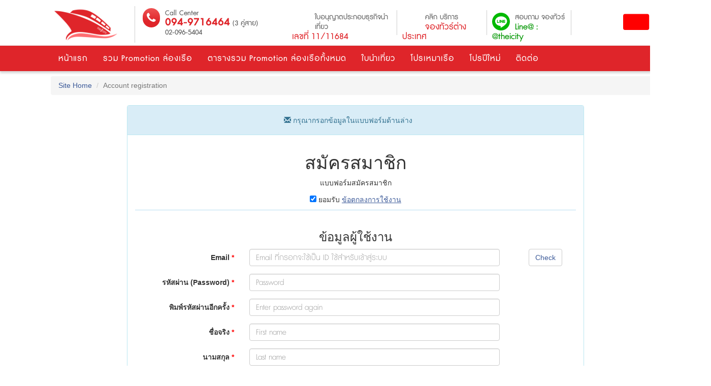

--- FILE ---
content_type: text/html;charset=UTF-8
request_url: http://promotion.theicity.com/signUp.jsp;jsessionid=B9CA7F46BC2DFFF2ACF93429A9ACECD4?inClub=t&clubId=38216&redirect=t
body_size: 41408
content:


	
	
		
			
			
				
					
						
						
							
							
							
							
							
							
							
							
							
						<!DOCTYPE html PUBLIC "-//W3C//DTD XHTML 1.0 Transitional//EN" "http://www.w3.org/TR/xhtml1/DTD/xhtml1-transitional.dtd">


<html>
<head>
<title>สมัครสมาชิก - promotiondinner.ran4u.com</title>
<meta name="viewport" content="width=device-width, initial-scale=1" />

<meta http-equiv="Content-Type" content="text/html; charset=utf-8" />





<link rel="SHORTCUT ICON" href="favicon.ico"/>	
	
	<script type="text/javascript" src="js/jquery-1.7.min.js"></script>
	<script type="text/javascript" src="js/jquery-ui-1.7.1.custom.min.js"></script>
<!-- 	<script type="text/JavaScript" src="js/jquery.curvycorners.source.js"></script> -->
	
	<script type="text/javascript" src="js/dojo/dojo.js" djConfig="parseOnLoad:true, isDebug:false"></script>
	<script type="text/javascript" src="js/dojo/project_dojo.js" djConfig="parseOnLoad:true, isDebug:false"></script>
	
	<script type='text/javascript' src='js/videoPopup/jquery.simplemodal.js'></script>
	<script type='text/javascript' src="js/home/home.js"></script>
	<script type="text/javascript" src="js/s3Slider.js"></script>

	<script src="modules/galleria-1.2.7/galleria-1.2.7.js"></script>
			
	<link type="text/css" href="js/dojox/widget/ColorPicker/ColorPicker.css" rel="stylesheet" />
	
	<link type="text/css" href="css/smoothness/jquery-ui-1.7.1.custom.css" rel="stylesheet" />	
	<link type="text/css" href="js/dijit/themes/tundra/tundra.css" rel="stylesheet" />
	<link type="text/css" href="js/dojo/resources/dojo.css" rel="stylesheet" />
	<link type="text/css" href="js/dojox/image/resources/image.css" rel="stylesheet" />
	<link rel="stylesheet" type="text/css" media="screen" href="css/font.css" />
	

	
	<!-- Begin: Load Skin CSS -->
	<link type="text/css" href="userfiles2/skin/promotiondinner/KommuzSkin.css" rel="stylesheet" />
	<!-- End: Load Skin CSS -->
	
	<!-- Page styles -->
	
	<!-- Video Popup CSS files -->
	<link type='text/css' href='css/videoPopup/basic.css' rel='stylesheet' media='screen' />
	
	<!-- IE 6 "fixes" -->
	<!--[if lt IE 7]>
	<link type='text/css' href='css/videoPopup/basic_ie.css' rel='stylesheet' media='screen' />
	<![endif]-->
	
	<meta id="Viewport" name="viewport" content="width=device-width, initial-scale=1.0, maximum-scale=1.0, user-scalable=no">


<meta property="og:image" content="https://www.theicity.com/userfiles2/page-element/38216/39277/9f09a27b-51e4-4a34-a697-ce9996829f64/bg1.jpg"/>
<meta property="og:description" content="ล่องเรือมั่นใจได้ 100% ประสบการณ์มากกว่า 10 ปี"/>

<script>
  $("div.buyWithLine > a > img").attr("src", "https://promotiondinner.ran4u.com/userfiles2/directUpload/skin/theicity2/images/lineCart.png");
  
  $("div.buyWithMessenger > a > img").attr("src", "https://promotiondinner.ran4u.com/userfiles2/directUpload/skin/theicity2/images/facebookcart.png");
  
</script>
<style>
.prod_price_big {
   display: none;
}
</style>

<!-- Google tag (gtag.js) 
<script async src="https://www.googletagmanager.com/gtag/js?id=UA-97557996-1"></script>
<script>
  window.dataLayer = window.dataLayer || [];
  function gtag(){dataLayer.push(arguments);}
  gtag('js', new Date());

  gtag('config', 'UA-97557996-1');
</script>
-->

<!-- Google tag (gtag.js) -->
<script async src="https://www.googletagmanager.com/gtag/js?id=AW-855769967"></script>
<script>
  window.dataLayer = window.dataLayer || [];
  function gtag(){dataLayer.push(arguments);}
  gtag('js', new Date());

  gtag('config', 'AW-855769967');
</script>

<!-- Meta Pixel Code 
<script>
!function(f,b,e,v,n,t,s)
{if(f.fbq)return;n=f.fbq=function(){n.callMethod?
n.callMethod.apply(n,arguments):n.queue.push(arguments)};
if(!f._fbq)f._fbq=n;n.push=n;n.loaded=!0;n.version='2.0';
n.queue=[];t=b.createElement(e);t.async=!0;
t.src=v;s=b.getElementsByTagName(e)[0];
s.parentNode.insertBefore(t,s)}(window, document,'script',
'https://connect.facebook.net/en_US/fbevents.js');
fbq('init', '430807541466033');
fbq('track', 'PageView');
</script>
<noscript><img height="1" width="1" style="display:none"
src="https://www.facebook.com/tr?id=430807541466033&ev=PageView&noscript=1"
/></noscript>
-->
<!-- End Meta Pixel Code -->

<!-- Google Tag Manager -->
<script>(function(w,d,s,l,i){w[l]=w[l]||[];w[l].push({'gtm.start':
new Date().getTime(),event:'gtm.js'});var f=d.getElementsByTagName(s)[0],
j=d.createElement(s),dl=l!='dataLayer'?'&l='+l:'';j.async=true;j.src=
'https://www.googletagmanager.com/gtm.js?id='+i+dl;f.parentNode.insertBefore(j,f);
})(window,document,'script','dataLayer','GTM-PHT9HB6');</script>
<!-- End Google Tag Manager -->

<script>




!function (w, d, t) {


  w.TiktokAnalyticsObject=t;var ttq=w[t]=w[t]||[];ttq.methods=["page","track","identify","instances","debug","on","off","once","ready","alias","group","enableCookie","disableCookie"],ttq.setAndDefer=function(t,e){t[e]=function(){t.push([e].concat(Array.prototype.slice.call(arguments,0)))}};for(var i=0;i<ttq.methods.length;i++)ttq.setAndDefer(ttq,ttq.methods[i]);ttq.instance=function(t){for(var e=ttq._i[t]||[],n=0;n<ttq.methods.length;n++)ttq.setAndDefer(e,ttq.methods[n]);return e},ttq.load=function(e,n){var i="https://analytics.tiktok.com/i18n/pixel/events.js";ttq._i=ttq._i||{},ttq._i[e]=[],ttq._i[e]._u=i,ttq._t=ttq._t||{},ttq._t[e]=+new Date,ttq._o=ttq._o||{},ttq._o[e]=n||{};var o=document.createElement("script");o.type="text/javascript",o.async=!0,o.src=i+"?sdkid="+e+"&lib="+t;var a=document.getElementsByTagName("script")[0];a.parentNode.insertBefore(o,a)};


  ttq.load('CA51GKJC77UDORCODBF0');


  ttq.page();


}(window, document, 'ttq');


</script>


                                                                <script>


ttq.track('ViewContent')


</script>



	
	<link type="text/css" href="css/home/home.css" rel="stylesheet" />
	<link type="text/css" href="/js/bootstrap/3.3.2/css/bootstrap.css" rel="stylesheet" />
	<style>
		#LeftColumn {
			display: none;
		}
		body.checkoutPage #RightColumn {
		  margin-top: 0;
		}
		body.checkoutPage #RightColumn {
		  width: 100%;
		}
		body.checkoutPage .ContentBox {
		  width: 100%;
		}
		
		body.checkoutPage .ContentBox .Body .Top {
		  background: #666;
		  border-radius: 5px 5px 0 0;
		  display: none;
		}
		
		body.checkoutPage .ContentBox .Body .Middle {
		  padding: 0px;
		}
		body.checkoutPage .ContentBox .Body .Middle {
		  background: #FFF;
		}
		
		body.checkoutPage .ContentBox .Body .Bottom {
		  background: #666;
		  border-radius: 0 0 5px 5px;
		  display: none;
		}
		.container {
			display: block;
		}
		@media (min-width: 1200px) {
		  .container {
		    width: 960px;
		  }
		}
		body a, body a:ACTIVE, body a:LINK, a:VISITED, a:HOVER {
			text-decoration: none;
		}
		.nav.nav-pills  .list-group-item-text{
			text-transform: uppercase;
		}
        
	</style>

	
	
		
	<!-- Global site tag (gtag.js) - Google Analytics -->
	<script async src="https://www.googletagmanager.com/gtag/js?id=UA-97557996-1"></script>
	<script>
	  window.dataLayer = window.dataLayer || [];
	  function gtag(){dataLayer.push(arguments);}
	  gtag('js', new Date());
	
	  gtag('config', 'UA-97557996-1');
	</script>	
		
	
		
	<!-- Facebook Pixel Code -->
	<script>
	  !function(f,b,e,v,n,t,s)
	  {if(f.fbq)return;n=f.fbq=function(){n.callMethod?
	  n.callMethod.apply(n,arguments):n.queue.push(arguments)};
	  if(!f._fbq)f._fbq=n;n.push=n;n.loaded=!0;n.version='2.0';
	  n.queue=[];t=b.createElement(e);t.async=!0;
	  t.src=v;s=b.getElementsByTagName(e)[0];
	  s.parentNode.insertBefore(t,s)}(window, document,'script',
	  'https://connect.facebook.net/en_US/fbevents.js');
	  fbq('init', '430807541466033');
	  fbq('track', 'PageView');
	</script>
	<noscript>
	  <img height="1" width="1" style="display:none" 
	       src="https://www.facebook.com/tr?id=430807541466033&ev=PageView&noscript=1"/>
	</noscript>
	<!-- End Facebook Pixel Code -->	
	
</head>
<body class="checkoutPage th tundra">
	<script type="text/javascript">
		dojo.require("dojo.parser");
		dojo.require("dijit.form.Form");
		dojo.require("dijit.Editor");	
		dojo.require("dijit.form.Button");	
		dojo.require("dojo.io.iframe");	
		dojo.require("dojox.image.Lightbox");
		dojo.require("dijit.Dialog");

		
		function showAjaxLoginDialog(){
			try {
				dojo.byId('htmlError').innerHTML = '';
			    $('#ajaxLoginJQuryDialog').dialog("open");
			    document.userLoginFormBody.username.focus();
			} catch (e) {
				document.location = 'http://promotiondinner.ran4u.com/loginHome.jsp?clubId=38216'
			}
		}

		function shopdioAjaxLoginDialog(){
			dijit.byId('personalInformationDialog').hide();
			dojo.byId('htmlError').innerHTML = '';
		    $('#ajaxLoginJQuryDialog').dialog("open");
		    document.userLoginFormBody.username.focus();
		}

		function ajaxLogout() {	
			dojo.xhrGet({
			    url: "userLogout.do?ajaxLogin=t" + '&tids=' + Math.random(),
			    handleAs: "text",
			    handle: function(data,args){
					if(typeof data == "error"){
					    console.warn("error!");
					    console.log(args);
					}else{						
						window.location="home.do?clubId=38216";		    
					}
			    }
			});
		}

		
		function doCheckout() {
			dojo.xhrGet({
			    url: "checkout.do?clubId=38216" + '&tids=' + Math.random(),
			    handleAs: "text",
			    handle: function(data,args){
					if(typeof data == "error"){
					    console.warn("error!");
					    console.log(args);
					}else{						
					    dojo.byId("shoppingCartDiv").innerHTML = data;					    
					}
			    }
			});	
		}

		function getSubProductFormProductId(url,productId){
			
			dojo.xhrPost({
				url: 'listSubProduct.do?clubId=38216&productId='+productId+'&selectSubProduct=fromMain' + '&tids=' + Math.random(),
				handleAs: 'text',
				handle: function(data,args){
					if(typeof data == 'error'){
					    console.warn('error!',args);
					}else{
						if(data!=null && data!='[]'){
							dojo.byId("selectSubProductInCartDiv").innerHTML = data;
					    	dijit.byId('selectSubProductDialog').show();
						}else{
							displayCartDialog(url);
						}
					}
				}
			});
		}

		function checkAddProductFromMainPage(url){
			var strToFind = "subProductId";
			if(url.indexOf(strToFind) < 1){
				var temp1 = url.substring(url.indexOf('productId='),url.length);
				var temp2 = temp1.substring(0,temp1.indexOf('&pQuantity'));	
				var productId = temp2.substring(temp2.indexOf('=')+1,temp2.length);
					
				getSubProductFormProductId(url,productId);
				
			}else{
				displayCartDialog(url);
			}
		}

		
		function checkPromotionTime(pid, pmenuid){
			dojo.xhrGet({
			    url: 'checkPromotionTime.do?clubId=38216&productId='+pid + '&tids=' + Math.random(),
			    handleAs: "text",
			    sync: true,
			    handle: function(data,args){
					if(typeof data == "error"){
					    console.warn("error!");
					    console.log(args);
					}else{						
					    if(eval(data) == true) {
					    	showCartDialog('addToCart.do?clubId=38216&promotionMenuId=' + pmenuid + '&productId=' + pid + '&pQuantity=1');
					    } else {
					    	alert('สินค้าโปรโมชั่นนี้หมดเวลาแล้ว');
					    }
					}
			    }
			});
		}
		
		function showCartDialog(url){			
			checkAddProductFromMainPage(url);
			//displayCartDialog(url);
		}
		function displayCartDialog(url){
			var loadingDialog = $('<div style="display:none" class="loading" title="Process..."><center><img src="images/animation/ajax-loader-bar3.gif"/></center></div>').appendTo('body');
            // open the dialog
            loadingDialog.dialog({
                // add a close listener to prevent adding multiple divs to the document
                width: 250,
                height: 100,
                close: function(event, ui) {
                    // remove div with all data and events
                    loadingDialog.remove();
                },
                modal: true,
                resizable: false,
                autoOpen: false,
                draggable: false,
                position: "center"
            });
            loadingDialog.dialog( "option", "height", 100 );
            loadingDialog.dialog("open");
			dojo.xhrGet({
			    url: url + '&tids=' + Math.random(),
			    handleAs: "text",
			    handle: function(data,args){
					if(typeof data == "error"){
					    console.warn("error!");
					    console.log(args);
					}else{
						updateMyCart();
						loadingDialog.dialog("close");
						showCartDialogData(data);
// 					    dojo.byId("shoppingCartDiv").innerHTML = data;
					    showCartDialogData(data);
					}
			    }
			});		
		}
		
		/****************************************************/
		var cartDialog;
		jQuery(document).ready(function($) {
		    // create the dialog:
		    cartDialog = new dijit.Dialog({
				id: 'cartDialog',
		        title: "ตะกร้าสินค้า"
		    });
		});
		function showCartDialogData(data) {
			cartDialog.setContent('<div id="shoppingCartDiv" style="text-align: left;">'+ data +'</div>');
		    cartDialog.show();
		}
		/****************************************************/

		function showCartDialogAfterAddSubProduct(url){
			dijit.byId('selectSubProductDialog').hide();
			dojo.xhrGet({
			    url: url + '&tids=' + Math.random(),
			    handleAs: "text",
			    handle: function(data,args){
					if(typeof data == "error"){
					    console.warn("error!");
					    console.log(args);
					}else{
						updateMyCart();
						
// 					    dojo.byId("shoppingCartDiv").innerHTML = data;
					    showCartDialogData(data);
					}
			    }
			});	
		}

		function selectSubForAddToCart(elm,cid,pid){
			var subProductId = elm.options[elm.selectedIndex].value;
			var subProductSelectToCart = document.getElementById('subProductSelectToCart');
			var btnAddToCart = document.getElementById('btnAddToCart');
			var urlParam = '';
			if (subProductId > 0) {
				urlParam = "addToCart.do?clubId=38216&shopCategoryId="+cid+"&productId="+pid+"&subProductId="+subProductId+"&pQuantity=1";
				//var innerBtnId = "<a href='#' onclick='showCartDialogAfterAddSubProduct(\""+urlParam+"\"); return false;' class='addtocart'>Add to cart</a>";
				//btnAddToCart.innerHTML = innerBtnId;
				showCartDialogAfterAddSubProduct(urlParam);
			} else {
				urlParam = "addToCart.do?clubId=38216&shopCategoryId="+cid+"&productId="+pid+"&pQuantity=1";
				//var innerBtnId = "<a href='#' onclick='showCartDialogAfterAddSubProduct(\""+urlParam+"\"); return false;' class='addtocart'>Add to cart</a>";
				//btnAddToCart.innerHTML = innerBtnId;
				showCartDialogAfterAddSubProduct(urlParam);
			}
		}

		
		function updateItem(elm, productId, shopCategoryId, subProductId) {
			if(subProductId==0) subProductId = "";
			dojo.xhrGet({
			    url: "updateCart.do?clubId=38216&shopCategoryId="+shopCategoryId+"&productId="+productId+"&subProductId="+subProductId+"&pQuantity="+elm.value + '&tids=' + Math.random(),
			    handleAs: "text",
			    handle: function(data,args){
					if(typeof data == "error"){
					    console.warn("error!");
					    console.log(args);
					}else{
						updateMyCart();
					    dojo.byId("shoppingCartDiv").innerHTML = data;					    
					}
			    }
			});
		}

		
		function removeItem(productId, shopCategoryId, subProductId) {
			if(subProductId==0) subProductId = "";
			dojo.xhrGet({
			    url: "updateCart.do?clubId=38216&shopCategoryId="+shopCategoryId+"&productId="+productId+"&subProductId="+subProductId+"&pQuantity=0" + '&tids=' + Math.random(),
			    handleAs: "text",
			    handle: function(data,args){
					if(typeof data == "error"){
					    console.warn("error!");
					    console.log(args);
					}else{
						updateMyCart();
					    dojo.byId("shoppingCartDiv").innerHTML = data;					    
					}
			    }
			});	
		}

		
		function updateMyCart() {
			dojo.xhrGet({
			    url: "myCartModule.jsp?clubId=38216" + '&tids=' + Math.random(),
			    handleAs: "text",
			    handle: function(data,args){
					if(typeof data == "error"){
					    console.warn("error!");
					    console.log(args);
					}else{
					    dojo.byId("myCartDetail").innerHTML = data;
					   
					}
			    }
			});
		}

		
		function showCurrentCartDialog(){		
			dojo.xhrGet({
			    url: "shoppingCart.jsp?clubId=38216" + '&tids=' + Math.random(),
			    handleAs: "text",
			    handle: function(data,args){
					if(typeof data == "error"){
					    console.warn("error!");
					    console.log(args);
					}else{
						
// 					    dojo.byId("shoppingCartDiv").innerHTML = data;
					    showCartDialogData(data);
					}
			    }
			});			
		}

		
		function clearCart(clubId){
			
			dojo.xhrGet({
			    url: "clearCart.jsp?clubId="+clubId + '&tids=' + Math.random(),
			    handleAs: "text",
			    handle: function(data,args){
					if(typeof data == "error"){
					    console.warn("error!");
					    console.log(args);
					}else{
						if (data == "") {
							dojo.xhrGet({
								url: "shoppingCart.jsp?clubId=38216" + '&tids=' + Math.random(),
							    handleAs: "text",
							    handle: function(data,args){
									if(typeof data == "error"){
									    console.warn("error!");
									    console.log(args);
									}else{		
										//alert(data);							
									    dojo.byId("shoppingCartDiv").innerHTML = data;
									    //dijit.byId('cartDialog').show();
									}
							    }
							});	
						} else {
							//alert(data);
						}
						updateMyCart();
					    dojo.byId("shoppingCartDiv").innerHTML = data;
					    //dijit.byId('cartDialog').show();
					}
			    }
			});					
		}

		
		function continueShopping() {
			cartDialog.hide();
		}

		function beforeLogin(errorUsername, errorPassword) {
			var username = dojo.trim(dojo.byId('username').value);
			var password = dojo.trim(dojo.byId('password').value);
			var alertmsg = '';
			var hasError = false;
			if (username == "") {
				alertmsg += errorUsername;
				hasError = true;
			}
			if (password == "") {
				alertmsg += errorPassword;
				hasError = true;
			}
			if (hasError) {
				alert(alertmsg);
				if (username == "") {
					dojo.byId('username').focus();
				} else {
					dojo.byId('password').focus();
				}
			} else {
				ajaxLogin();
			}
			//if (validateUserLoginFormBody(document.getElementById('userLoginFormBody'))) {
				//ajaxLogin();
			//}
		}

		function cartLogin(errorUsername, errorPassword, retrunUrl) {
			var username = dojo.trim(dojo.byId('username').value);
			var password = dojo.trim(dojo.byId('password').value);
			var alertmsg = '';
			var hasError = false;
			if (username == "") {
				alertmsg += errorUsername;
				hasError = true;
			}
			if (password == "") {
				alertmsg += errorPassword;
				hasError = true;
			}
			if (hasError) {
				alert(alertmsg);
				if (username == "") {
					dojo.byId('username').focus();
				} else {
					dojo.byId('password').focus();
				}
			} else {
				dojo.xhrPost({
					form: dojo.byId("login_form"),
					handleAs: "json",				
					handle: function(data,ioArgs){
						if(typeof data == "error"){
							alert("error");
						    console.warn("error!");
						    console.log(args);
						}else{							
							if (data.type == "1") {
								if (retrunUrl != null && retrunUrl != '') {
									window.location = retrunUrl;
								} else {
									window.location = 'selectAddressStep.do?clubId=38216';
								}
							} else {
								$('#cartErrorMessage').fadeOut('fast', function() {
									dojo.byId("cartErrorMessage").innerHTML = data.message;
									$('#cartErrorMessage').fadeIn('fast', function() {
										// Animation complete
									});
								});
							}
						}		
					},
					error: function(data,ioArgs){
						alert("An error occurred: " + data);
					}
				});
			}
		}
		

		function checkUserStatus() {
			var status = false;
			dojo.xhrGet({
			    url: 'checkStatusUser.do?clubId=38216' + '&sid=' + Math.random() + '&tids=' + Math.random(),
			    handleAs: 'text',
			    handle: function(data,args){
					if(typeof data == "error"){
					    console.warn("error!");
					    console.log(args);
					} else {				
						data = dojo.trim(data);
						alert(data);
						status = checkDataStatus(data);
					}					
			    }
			});
			return status;
		}

		function checkDataStatus(data) {
			//alert("chcek:"+data);
			var editDialog = null;
			editDialog = dijit.byId('ajaxEditDialog');
			//editDialog = null;
			//alert("editDialog:"+editDialog);
			if (dojo.trim(data) != "") {
				if (editDialog != null && editDialog.open) {
					editDialog.hide();
				}
				if (dojo.trim(data) == 'true') {
					//alert("chcek:"+1 + ":::");
					return true;
				} else if (dojo.trim(data) != "" && dojo.trim(data) == 'no-permission') {
					alert('คุณไม่ได้รับสิทธิ์ \n You don\'t have permission.');
			    } else if (dojo.trim(data) != "" && dojo.trim(data) == 'not-login') {			    	
					showAjaxLoginDialog();
					if ( dojo.trim(dojo.byId('isLoggedIn').value) == 'true') {
						//alert('You don\'t have permission, please refresh page and login again.');
						alert('คุณไม่ได้ใช้งานเว็บนานเกินกำหนด, โปรดโหลดหน้าเว็บใหม่ (Refresh) แล้วทำการเข้าสู่ระบบอีกครั้ง \n Your session has expired, please refresh page and login again.');
					} else {						
						alert('คุณไม่ได้รับสิทธิ์, โปรดเข้าสู่ระบบก่อน \n You don\'t have permission, please login first.');
					}							
			    } else {
			    	alert("check:else");
			    }
			} else {
				//alert('Please try again.');		
			}
			return false;
		}

		dojo.addOnLoad(function () {
			var editDialog = dijit.byId('ajaxEditDialog');
		    if (editDialog != null) {
		    	var widthResize = 700;
				var heightResize = screen.availHeight - 200;				    
			    if (screen.availWidth < 900) {
			    	widthResize = screen.availWidth - 200;
			    }
		    	editDialog.setAttribute('style', 'overflow:auto; width: '+ widthResize +'px; height: '+ heightResize +'px;');
		    }
		});
	</script>
	
	<script type="text/javascript">
	function loginByEnter(e) {
	    e = e || window.event;
	    var key = e.keyCode || e.charCode;
	    if (key == 13) {
	    	beforeLogin('โปรดป้อน ID\n','โปรดป้อน Password');
	    }
	    return key !== 13; 
	}
	
	function beforeLogin(errorUsername, errorPassword) {
		var username = dojo.trim(dojo.byId('username').value);
		var password = dojo.trim(dojo.byId('password').value);
		var alertmsg = '';
		var hasError = false;
		if (username == "") {
			alertmsg += errorUsername;
			hasError = true;
		}
		if (password == "") {
			alertmsg += errorPassword;
			hasError = true;
		}
		if (hasError) {
			alert(alertmsg);
			if (username == "") {
				dojo.byId('username').focus();
			} else {
				dojo.byId('password').focus();
			}
		} else {
			ajaxLogin();
		}
	}
		
	function ajaxLogin() {
// 		$('#ajaxLoginDialog').dialog("close");
		var loadingDialog = $('<div style="display:none" class="loading" title="Process..."><center><img src="images/animation/ajax-loader-bar3.gif"/></center></div>').appendTo('body');
	    // open the dialog
	    loadingDialog.dialog({
	        // add a close listener to prevent adding multiple divs to the document
	        width: 250,
	        height: 100,
	        close: function(event, ui) {
	            // remove div with all data and events
	            loadingDialog.remove();
	        },
	        modal: true,
	        resizable: false,
	        autoOpen: false,
	        draggable: false,
	        position: "center"
	    });
	    loadingDialog.dialog("option", "height", 100);
	    loadingDialog.dialog("open");
		dojo.xhrPost({
			form: dojo.byId("userLoginFormBody"),
			handleAs: "text",				
			handle: function(data,ioArgs) {
				if (typeof data == "error") {
					alert("error");
				    console.warn("error!");
				    console.log(args);
				} else {
					loadingDialog.dialog("close");
					data = $.trim(data);
					if (data == "") {
						var backUrl = dojo.trim(dojo.byId("backUrl").value);
						if (backUrl != '') {
							window.location = backUrl;
						} else {
							window.location.reload(true);
						}							
										
					} else {
						$('#ajaxLoginDiv').html(data);
						$('#ajaxLoginJQuryDialog').dialog("open");
						document.userLoginFormBody.username.focus();
					}
				}		
			},
			error: function(data,ioArgs){
				alert("An error occurred: " + data);
			}
		});
	}
	</script>
	
	<div id="ajaxLoginJQuryDialog" title="Login" style="display: none;">
    	<table>
	    	<tr>
	    		<td>
				 	<div id="ajaxLoginDiv" style="text-align: left;">
				 		

<div id="stylizedLogin" class="myformLogin">
  <form style="width: 100%" name="userLoginFormBody" id="userLoginFormBody" action="userLogin.do" method="post" onsubmit="return false;" >
		
	<input type="hidden" name="shop" value="t">
	<input type="hidden" name="backUrl" id="backUrl" value="">
	<input type="hidden" name="ajaxLogin" value="t">
	<input type="hidden" name="clubId" value="38216">
	
    <div class="headerSingnInForm">Sign-In form</div>
    <div id="htmlError"><span class="htmlErrorMsg"></span></div>
    <p class="forgotpassAndSignupWrapper">
    	<a id="forgotPassBtnAjax" href="
		forgotPassword.jsp?clubId=38216&shop=t
	      	
	   ">ลืม password</a> |
	   
			
			
				
					
						<a id="signupBtnAjax" href="signUp.jsp?clubId=38216&inClub=t">สมัครสมาชิก</a>
					
					
				
			
		
    </p>
    <label>
		
    		
    		ID / Email
    	
        <span class="small">userId or email</span>
    </label>
    <input type="text" name="username" id="username" placeholder="username" size="20" onkeypress="return loginByEnter(event)"/>
    
    <label>Password
        <span class="small">security password</span>
    </label>
    <input type="password" id="password" name="password" placeholder="password" size="20" onkeypress="return loginByEnter(event)"/>
    
    <div class="button"><a href="javascript: beforeLogin('โปรดป้อน ID\n','โปรดป้อน Password');"><img src="/images/button/btn_en_btnLogIn.png"/></a></div>
    <div class="spacerLogin"></div>
  </form>
</div>




					</div>	
				 </td>
			</tr>
	 	</table>
	</div>
	
<script type="text/javascript">
$(function() {
			$("#ajaxLoginJQuryDialog").dialog({
				dialogClass: 'mainLoginDialog',
		        width: 388,
		        height: 335,
		        modal: true,
		        resizable: false,
		        autoOpen: false,
		        draggable: true,
		        position: "center",
		        open: function(event, ui) {
		        	 document.userLoginFormBody.username.focus();
		        }
		    });
		});
</script>
	<div>
			
	</div>
	


	
		
		
				
		
				
										
	
<div id="ContentWrap">	

  <div id="ajaxHeaderLoad"> </div>

  <!-- menu login logout Top -->
  <!-- logo -->
  <div class="box-menu-t">
    <div id="editZone2" class="ajaxDinamicLoad">
      <div class="logo2">
        <a href="/" style="float:left">
          <img class="logo-des" src="/userfiles2/directUpload/skin/promotiondinner/etc/logo.png" />
          <img class="logo-phone" src="/userfiles2/directUpload/skin/promotiondinner/etc/logo-2.png" />
        </a>   
        <p class="tel-header" style="float:left">
          <a href="tel:0949716464">094-9716464</a> , <a href="tel:02-0965404">02-0965404</a>
        </p>
        <p class="new-sheet-header tel-header" style="float:left">
          <a href="tel:0949716464">ใบอนุญาตประกอบธุรกิจนำเที่ยว เลขที่ 11/11684</a>
        </p>
        
       
      </div>

    








	
		
<style type="text/css">
<!-- v2025-03-19 v0 -->
ul.commonLeftMenuList {
	margin-top: 0px; margin-bottom: 0px; padding-top: 0px; padding-bottom: 5px;
}
#LeftColumn .folderMenuName {
	padding-left: 0;
	font-size: 12px;
	font-weight: bold;
	color: #3A3A3A;
	float: left;
	width: 140px;  /*แยกออกมาจาก inline style*/
}
.bulletFolderLeftMenu {
	height: 10px;
	width: 5px;
	float: right;
	background: url("//ran4u.com/userfiles/skin/promotiondinner/images/sidenav_cafe_skin_bullet.gif") no-repeat right top;
	display: block;
}

.sidenavboxmid li {
	background-repeat:no-repeat;
	background-position:0px 0px; 
	padding-left:25px;
}

/*ใส่ default bullet สำหรับ forumMenu*/
li.forumLeftMenu {
/* 	list-style: url("//ran4u.com/images/common-club/forum.png") inside; */
	background-image:url("//ran4u.com/images/common-club/forum.png");
}
/*ใส่ default bullet สำหรับ galleryMenu*/
li.galleryLeftMenu {
/* 	list-style: url("//ran4u.com/images/common-club/gallery.png") inside; */
	background-image:url("//ran4u.com/images/common-club/gallery.png");
}
/*ใส่ default bullet สำหรับ galleryMenu*/
li.linkLeftMenu {
	background-image:url("//ran4u.com/images/common-club/page_white_link.png");
}
/*ใส่ default bullet สำหรับ shopMenu*/
li.shopMenuLeftMenu {
	background-image:url("//ran4u.com/images/common-club/basket.png");
}
/*ใส่ default bullet สำหรับ pageMenu*/
li.pageLeftMenu {
	background-image:url("//ran4u.com/images/common-club/page.png");
}
/*ใส่ default bullet สำหรับ promotionMenu*/
li.promotionLeftMenu {
	background-image:url("//ran4u.com/images/common-club/promotion_icon.png");
}

#LeftColumn li a {padding: 0;}

/*** Custom Tab style ***/
/*
#sideNavTabs.ui-widget-content {
	border: none;
	background: none;
}
#sideNavTabs ul.ui-widget-header {
	background: none;
	border: none;
}
*/

/* class ซ่อน เมนู ออกจาก topmenu bar ด้านบน*/
#topMenuBar .menuHidden{
	display:none;
}
/**/


body.admin .sidenavboxmidEditMenuZone,
body.owner .sidenavboxmidEditMenuZone {
    max-height: 600px;
    overflow: auto;
}

</style>

<script type="text/javascript">		
    function trimInSearch(s) {
        return s.replace( /^\s*/, "" ).replace( /\s*$/, "" );
    }
    function toggleHideSubMenu(thisElement, index) {
    	if ($(thisElement).hasClass('hide')) {
    		$(thisElement).removeClass('hide').addClass('show');
    	} else {
    		$(thisElement).removeClass('show').addClass('hide');
    	}
    	$('#menuFolderWrapper'+index).toggle('fast', function() {
    	    // Animation complete.
    	  });
    }
</script>


<!--Begin: Menu Zone Section  -->


	
	
<div id="topMenuBar" class="clubId-38216 menuVersion-0">

	<ul>
					
			
			
								
				
					

					
						
							<li class="has-sub folderNav folderNavIndex1 "><a href="#"><span>Hide</span></a>
							<ul>							
						
						
						
						
		
						
						
						
						
						
						
								
					
				
				
				
			

					
			
			
								
				
				
					
					
						
						
						
						
		
						
						
						
						
						
							<li class="pageNav pageNavId41993 "><a href="a_38216_41993_Somerset.htm" title="Somerset"><span>Somerset</span></a></li>
						
						
								
					
				
				
			

					
			
			
								
				
				
					
					
						
						
							<li class="forumNav forumNavId77486 "><a href="w_38216_77486_%E0%B8%AA%E0%B8%AD%E0%B8%9A%E0%B8%96%E0%B8%B2%E0%B8%A1.htm" title="&#3626;&#3629;&#3610;&#3606;&#3634;&#3617;"><span>สอบถาม</span></a></li>
						
						
						
		
						
						
						
						
						
						
								
					
				
				
			

					
			
			
								
				
				
					
					
						
						
							<li class="forumNav forumNavId77487 "><a href="w_38216_77487_%E0%B8%9A%E0%B8%97%E0%B8%84%E0%B8%A7%E0%B8%B2%E0%B8%A1%E0%B8%99%E0%B9%88%E0%B8%B2%E0%B8%AA%E0%B8%99%E0%B9%83%E0%B8%88.htm" title="&#3610;&#3607;&#3588;&#3623;&#3634;&#3617;&#3609;&#3656;&#3634;&#3626;&#3609;&#3651;&#3592;"><span>บทความน่าสนใจ</span></a></li>
						
						
						
		
						
						
						
						
						
						
								
					
				
				
			

					
			
			
								
				
				
					
					
						
						
						
						
		
						
						
						
						
						
							<li class="pageNav pageNavId38525 "><a href="a_38216_38525_page1.htm" title="page1"><span>page1</span></a></li>
						
						
								
					
				
				
			

					
			

					
			
			
								
				
				
					
					
						
						
						
						
		
						
						
						
						
						
							<li class="pageNav pageNavId38335 "><a href="a_38216_38335_section1.htm" title="section1"><span>section1</span></a></li>
						
						
								
					
				
				
			

					
			
			
								
				
				
					
					
						
						
							<li class="forumNav forumNavId77488 "><a href="w_38216_77488_promotionslide-edit.htm" title="promotionslide-edit"><span>promotionslide-edit</span></a></li>
						
						
						
		
						
						
						
						
						
						
								
					
				
				
			

					
			
			
								
				
				
					
					
						
						
						
						
		
						
						
						
						
						
							<li class="pageNav pageNavId38336 "><a href="a_38216_38336_Header.htm" title="Header"><span>Header</span></a></li>
						
						
								
					
				
				
			

					
			
			
								
				
				
					
					
						
						
						
						
		
						
						
						
						
						
							<li class="pageNav pageNavId38337 "><a href="a_38216_38337_section3.htm" title="section3"><span>section3</span></a></li>
						
						
								
					
				
				
			

					
			
			
								
				
				
					
					
						
						
						
						
		
						
						
						
						
						
							<li class="pageNav pageNavId38338 "><a href="a_38216_38338_section-dinnercurise.htm" title="section-dinnercurise"><span>section-dinnercurise</span></a></li>
						
						
								
					
				
				
			

					
			
			
								
				
				
					
					
						
						
						
						
		
						
						
						
						
						
							<li class="pageNav pageNavId38358 "><a href="a_38216_38358_test.htm" title="test"><span>test</span></a></li>
						
						
								
					
				
				
			

					
			
			
								
				
				
					
					
						
						
						
						
		
						
						
						
							<li class="shopMenuNav shopMenuNavId174878 "><a href="sm_38216_174878_%E0%B8%AB%E0%B8%A1%E0%B8%A7%E0%B8%94%E0%B8%AB%E0%B8%A1%E0%B8%B9%E0%B9%88%E0%B8%AA%E0%B8%B4%E0%B8%99%E0%B8%84%E0%B9%89%E0%B8%B2%E0%B8%82%E0%B8%B2%E0%B8%A2%E0%B8%94%E0%B8%B5.htm" title="&#3627;&#3617;&#3623;&#3604;&#3627;&#3617;&#3641;&#3656;&#3626;&#3636;&#3609;&#3588;&#3657;&#3634;&#3586;&#3634;&#3618;&#3604;&#3637;"><span>หมวดหมู่สินค้าขายดี</span></a></li>
						
						
						
						
								
					
				
				
			

					
			
			
								
				
				
					
					
						
						
						
						
		
						
						
						
							<li class="shopMenuNav shopMenuNavId174879 "><a href="sm_38216_174879_%E0%B8%AB%E0%B8%A1%E0%B8%A7%E0%B8%94%E0%B8%AB%E0%B8%A1%E0%B8%B9%E0%B9%88%E0%B8%AA%E0%B8%B4%E0%B8%99%E0%B8%84%E0%B9%89%E0%B8%B2%E0%B9%83%E0%B8%AB%E0%B8%A1%E0%B9%88.htm" title="&#3627;&#3617;&#3623;&#3604;&#3627;&#3617;&#3641;&#3656;&#3626;&#3636;&#3609;&#3588;&#3657;&#3634;&#3651;&#3627;&#3617;&#3656;"><span>หมวดหมู่สินค้าใหม่</span></a></li>
						
						
						
						
								
					
				
				
			

					
			
			
								
				
				
					
					
						
						
						
						
		
						
						
						
						
						
							<li class="pageNav pageNavId40522 "><a href="a_38216_40522_review.htm" title="review"><span>review</span></a></li>
						
						
								
					
				
				
			

					
			
			
								
				
				
					
					
						
						
						
						
		
						
						
						
						
						
							<li class="pageNav pageNavId40523 "><a href="a_38216_40523_%E0%B8%9A%E0%B8%A3%E0%B8%A3%E0%B8%A2%E0%B8%B2%E0%B8%81%E0%B8%B2%E0%B8%A8-%E0%B8%A5%E0%B9%88%E0%B8%AD%E0%B8%87%E0%B9%80%E0%B8%A3%E0%B8%B7%E0%B8%AD%E0%B8%94%E0%B8%B4%E0%B8%99%E0%B9%80%E0%B8%99%E0%B8%AD%E0%B8%A3%E0%B9%8C.htm" title="&#3610;&#3619;&#3619;&#3618;&#3634;&#3585;&#3634;&#3624; &#3621;&#3656;&#3629;&#3591;&#3648;&#3619;&#3639;&#3629;&#3604;&#3636;&#3609;&#3648;&#3609;&#3629;&#3619;&#3660;"><span>บรรยากาศ ล่องเรือดินเนอร์</span></a></li>
						
						
								
					
				
				
			

					
			
			
								
				
				
					
					
						
						
						
						
		
						
						
						
							<li class="shopMenuNav shopMenuNavId174877 "><a href="sm_38216_174877_%E0%B9%80%E0%B9%80%E0%B8%99%E0%B8%B0%E0%B8%99%E0%B8%B3-Dinner-cruise.htm" title="&#3648;&#3648;&#3609;&#3632;&#3609;&#3635; Dinner cruise"><span>เเนะนำ Dinner cruise</span></a></li>
						
						
						
						
								
					
				
				
			

					
			
			
								
				
				
					
					
						
						
						
						
							</ul></li>
						
		
						
						
						
						
						
						
								
					
				
				
			

					
			
			
								
				
				
					
					
						
						
						
						
							
						
		
						
						
						
						
						
						
								
					
				
				
			

					
			
			
								
				
				
					
					
						
						
						
						
							
						
		
						
						
						
						
						
						
								
					
				
				
			

					
			
			
								
				
				
					
					
						
						
						
						
		
						
							<li class="linkNav linkIndex21 "><a  href="/" target="_self"><span>ตารางรวม Promotion ล่องเรือทั้งหมด</span></a></li>
						
						
						
						
						
						
								
					
				
				
			

					
			
			
								
				
				
					
					
						
						
						
						
		
						
							<li class="linkNav linkIndex22 "><a  href="/p_38216_182282_900757_เรือ-Bangkok-Chaophraya-Cruise.htm" target="_self"><span>เรือ Bangkok Chaophraya Cruise [฿1,299]</span></a></li>
						
						
						
						
						
						
								
					
				
				
			

					
			
			
								
				
				
					
					
						
						
						
						
		
						
							<li class="linkNav linkIndex23 "><a  href="/p_38216_182282_873714_เรือ-Unicorn-Cruise.htm" target="_self"><span>เรือ Unicorn Cruise [฿899]</span></a></li>
						
						
						
						
						
						
								
					
				
				
			

					
			
			
								
				
				
					
					
						
						
						
						
		
						
							<li class="linkNav linkIndex24 "><a  href="/p_38216_182282_873925_เรือ-The-Opulence-Cruise-%28ICONSIAM%29.htm" target="_self"><span>เรือ The Opulence Cruise [฿1,400]</span></a></li>
						
						
						
						
						
						
								
					
				
				
			

					
			
			
								
				
				
					
					
						
						
						
						
		
						
							<li class="linkNav linkIndex25 "><a  href="/p_38216_182282_868894_เรือวีว่า-อลังกา-ครูซ.htm" target="_self"><span>เรือ วีว่า อลังกา ครูซ  [฿990]</span></a></li>
						
						
						
						
						
						
								
					
				
				
			

					
			
			
								
				
				
					
					
						
						
						
						
		
						
							<li class="linkNav linkIndex26 "><a  href="p_38216_182282_874394_เรือ-Royal-Galaxy-Cruise-รอบ-Dinner.htm" target="_self"><span>เรือ The Planet Cruise รอบ Dinner [฿1,200]</span></a></li>
						
						
						
						
						
						
								
					
				
				
			

					
			
			
								
				
				
					
					
						
						
						
						
		
						
							<li class="linkNav linkIndex27 "><a  href="/p_38216_182282_864648_เรือ-Royal-Princess-Cruise-รอบ-Dinner.htm" target="_self"><span>เรือ Royal Princess Cruise รอบ Dinner  [฿990]</span></a></li>
						
						
						
						
						
						
								
					
				
				
			

					
			
			
								
				
				
					
					
						
						
						
						
		
						
							<li class="linkNav linkIndex28 "><a  href="https://www.theicity.com/p_38216_182282_868893_%E0%B9%80%E0%B8%A3%E0%B8%B7%E0%B8%AD%E0%B8%AD%E0%B8%A5%E0%B8%B1%E0%B8%87%E0%B8%81%E0%B8%B2-%E0%B8%84%E0%B8%A3%E0%B8%B9%E0%B8%8B.htm" target="_self"><span>เรือ อลังกา ครูซ  [฿990]</span></a></li>
						
						
						
						
						
						
								
					
				
				
			

					
			
			
								
				
				
					
					
						
						
						
						
		
						
							<li class="linkNav linkIndex29 "><a  href="/p_38216_182282_864645_เรือริเวอร์สตาร์-ปริ๊นเซส-มา-5-จ่าย-4.htm" target="_self"><span>เรือ ริเวอร์สตาร์ปริ๊นเซส [มาคู่คนละ ฿850]</span></a></li>
						
						
						
						
						
						
								
					
				
				
			

					
			
			
								
				
				
					
					
						
						
						
						
		
						
							<li class="linkNav linkIndex30 "><a  href="/p_38216_182282_864646_เรือ-Meridian-Cruise-รอบ-Dinner.htm" target="_self"><span>เรือ Meridian 1 Cruise รอบ Dinner  [฿899]</span></a></li>
						
						
						
						
						
						
								
					
				
				
			

					
			
			
								
				
				
					
					
						
						
						
						
		
						
							<li class="linkNav linkIndex31 "><a  href="/p_38216_182282_868405_เรือ-Meridian-Cruise-รอบ-Sunset.htm" target="_self"><span>เรือ Meridian 1 Cruise รอบ Sunset  [฿599] ทุกวัน</span></a></li>
						
						
						
						
						
						
								
					
				
				
			

					
			
			
								
				
				
					
					
						
						
						
						
		
						
							<li class="linkNav linkIndex32 "><a  href="/p_38216_182282_871992_%E0%B9%80%E0%B8%A3%E0%B8%B7%E0%B8%AD-Meridian-Cruise2-%E0%B8%A3%E0%B8%AD%E0%B8%9A-Dinner.htm" target="_self"><span>เรือ Meridian 2 Cruise รอบ Dinner มา 4 จ่าย 3 [฿674]</span></a></li>
						
						
						
						
						
						
								
					
				
				
			

					
			
			
								
				
				
					
					
						
						
						
						
		
						
							<li class="linkNav linkIndex33 "><a  href="/p_38216_182282_872293_เรือ-Meridian-Cruise-2-รอบ-Sunset.htm" target="_self"><span>เรือ Meridian 2 Cruise รอบ Sunset [฿650] ทุกวัน</span></a></li>
						
						
						
						
						
						
								
					
				
				
			

					
			
			
								
				
				
					
					
						
						
						
						
		
						
							<li class="linkNav linkIndex34 "><a  href="/p_38216_182282_868389_เรือ-White-Orchid-River-Cruise-มา-4-จ่าย-3.htm" target="_self"><span>เรือ White Orchid Cruise (Asiatique)  [฿674]</span></a></li>
						
						
						
						
						
						
								
					
				
				
			

					
			
			
								
				
				
					
					
						
						
						
						
		
						
							<li class="linkNav linkIndex35 "><a  href="/p_38216_182282_868903_เรือ-White-Orchid-River-Cruise-มา-4-จ่าย-3.htm" target="_self"><span>เรือ White Orchid Cruise (ICONSIAM)  [฿674]</span></a></li>
						
						
						
						
						
						
								
					
				
				
			

					
			
			
								
				
				
					
					
						
						
						
						
		
						
							<li class="linkNav linkIndex36 "><a  href="/p_38216_182282_868404_เรือ-Royal-Princess-Cruise-รอบ-Sunset.htm" target="_self"><span>เรือ Royal Princess Cruise รอบ Sunset  [฿790]</span></a></li>
						
						
						
						
						
						
								
					
				
				
			

					
			
			
								
				
				
					
					
						
						
						
						
		
						
							<li class="linkNav linkIndex37 "><a  href="/p_38216_182282_869176_เรือ-Vela-Bangkok-Dinner.htm" target="_self"><span>เรือ Vela Bangkok Dinner  [฿674]</span></a></li>
						
						
						
						
						
						
								
					
				
				
			

					
			
			
								
				
				
					
					
						
						
						
						
		
						
							<li class="linkNav linkIndex38 "><a  href="/p_38216_182282_869987_เรือ-Wonderful-Pearl-Cruise.htm" target="_self"><span>เรือ Wonderful Pearl Cruise  [฿1,450]</span></a></li>
						
						
						
						
						
						
								
					
				
				
			

					
			
			
								
				
				
					
					
						
						
						
						
		
						
							<li class="linkNav linkIndex39 "><a  href="/p_38216_182282_869996_เรือ-Grand-Pearl-Cruise.htm" target="_self"><span>เรือ Grand Pearl Cruise  [฿1,250]</span></a></li>
						
						
						
						
						
						
								
					
				
				
			

					
			
			
								
				
				
					
					
						
						
						
						
		
						
							<li class="linkNav linkIndex40 "><a  href="/p_38216_182282_869998_เรือ-White-Orchid-River-Cruise-รอบ-Twilight-%28Asiatique%29.htm" target="_self"><span>เรือ White Orchid รอบ Twilight Asiatique  [฿699]</span></a></li>
						
						
						
						
						
						
								
					
				
				
			

					
			
			
								
				
				
					
					
						
						
						
						
		
						
							<li class="linkNav linkIndex41 "><a  href="/p_38216_182282_870071_เรือ-White-Orchid-River-Cruise-รอบ-Twilight-%28icon-siam%29.htm" target="_self"><span>เรือ White Orchid รอบ Twilight ICONSIAM  [฿699] ทุกวัน</span></a></li>
						
						
						
						
						
						
								
					
				
				
			

					
			
			
								
				
				
					
					
						
						
						
						
		
						
							<li class="linkNav linkIndex42 "><a  href="/p_38216_182282_870000_เรือ-Chao-Phraya-Princess-%28Icon-siam%29.htm" target="_self"><span>เรือ Chao Phraya Princess (ICONSIAM)  [฿990]</span></a></li>
						
						
						
						
						
						
								
					
				
				
			

					
			
			
								
				
				
					
					
						
						
						
						
		
						
							<li class="linkNav linkIndex43 "><a  href="/p_38216_182282_868900_วีว่าอลังกา---ล่องเรือรอบซันเซท.htm" target="_self"><span>เรือ วีว่าอลังกา - รอบซันเซท  [฿750]</span></a></li>
						
						
						
						
						
						
								
					
				
				
			

					
			
			
								
				
				
					
					
						
						
						
						
		
						
							<li class="linkNav linkIndex44 "><a  href="/p_38216_182282_870073_เรือ-Chao-Phraya-Princess-%28Asiatique%29.htm" target="_self"><span>เรือ Chao Phraya Princess (Asiatique)  [฿990]</span></a></li>
						
						
						
						
						
						
								
					
				
				
			

					
			
			
								
				
				
					
					
						
						
						
						
		
						
							<li class="linkNav linkIndex45 "><a  href="/p_38216_182282_870213_เรือ-Smile-Riverside-Cruise.htm" target="_self"><span>เรือ Smile Riverside Cruise  [฿899]</span></a></li>
						
						
						
						
						
						
								
					
				
				
			

					
			
			
								
				
				
					
					
						
						
						
						
		
						
							<li class="linkNav linkIndex46 "><a  href="p_38216_182282_874491_เรือ-Alangka-Cruise-รอบ-Sunset.htm" target="_self"><span>เรือ อลังกา ครูซ - ล่องเรือรอบซันเซท  [฿750]</span></a></li>
						
						
						
						
						
						
								
					
				
				
			

					
			
			
								
				
				
					
					
						
						
						
						
		
						
							<li class="linkNav linkIndex47 "><a  href="/viewProduct.do?clubId=38216&shopCategoryId=182282&productId=874512" target="_self"><span>เรือ วีว่า อลังกา ครูซ (Terminal 21 พระราม 3) [฿990]</span></a></li>
						
						
						
						
						
						
								
					
				
				
			

					
			
			
								
				
				
					
					
						
						
						
						
		
						
							<li class="linkNav linkIndex48 "><a  href="/p_38216_182282_874424_เรือ-Unicorn-ใหม่ล่าสุดสวยมาก-รอบ-Sunset.htm" target="_self"><span>เรือ Unicorn รอบ Sunset เสาร์-อาทิตย์ [฿690]</span></a></li>
						
						
						
						
						
						
								
					
				
				
			

					
			
			
								
				
				
					
					
						
						
						
						
		
						
							<li class="linkNav linkIndex49 "><a  href="/p_38216_182282_874989_เรือ-Riverside-Cruise.htm" target="_self"><span>เรือ Riverside Cruise [฿999]</span></a></li>
						
						
						
						
						
						
								
					
				
				
			

					
			
			
								
				
				
					
					
						
						
						
						
		
						
							<li class="linkNav linkIndex50 "><a  href="/viewProduct.do?clubId=38216&shopCategoryId=182282&productId=876688" target="_self"><span>เรือ The Planet Cruise รอบ Sunset [฿790]</span></a></li>
						
						
						
						
						
						
								
					
				
				
			

					
			
			
								
				
				
					
					
						
						
						
						
		
						
							<li class="linkNav linkIndex51 "><a  href="/viewProduct.do?clubId=38216&shopCategoryId=182282&productId=877749" target="_self"><span>The Luxury White Cruise มา 4 จ่าย 3 (ICONSIAM) [฿960]</span></a></li>
						
						
						
						
						
						
								
					
				
				
			

					
			
			
								
				
				
					
					
						
						
						
						
		
						
							<li class="linkNav linkIndex52 "><a  href="/p_38216_182282_900720_detail.htm" target="_self"><span>เรือ Riverside 3 Carnival Cruise [฿749]</span></a></li>
						
						
						
						
						
						
								
					
				
				
			

					
			
			
								
				
				
					
					
						
						
						
						
		
						
							<li class="linkNav linkIndex53 "><a  href="/p_38216_182282_901745_เรือ-Sawasdee-Chaophraya-Cruise.htm" target="_self"><span>เรือ Sawasdee Chaophraya Cruise [฿1,150]</span></a></li>
						
						
						
						
						
						
								
					
				
				
			

					
			
			
								
				
				
					
					
						
						
						
						
		
						
							<li class="linkNav linkIndex54 "><a  href="/viewProduct.do?clubId=38216&shopCategoryId=182282&productId=901984" target="_self"><span>เรือ Noah Cruise รอบ Dinner [฿1,150]</span></a></li>
						
						
						
						
						
						
								
					
				
				
			

					
			
			
								
				
				
					
					
						
						
						
						
		
						
							<li class="linkNav linkIndex55 "><a  href="/viewProduct.do?clubId=38216&shopCategoryId=182282&productId=902210" target="_self"><span>เรือ Noah Cruise รอบ Sunset [฿750]</span></a></li>
						
						
						
						
						
						
								
					
				
				
			

					
			
			
								
				
				
					
					
						
						
						
						
							
						
		
						
						
						
						
						
						
								
					
				
				
			

					
			
			
								
				
					

					
						
							<li class="has-sub folderNav folderNavIndex57 "><a href="#"><span>รวม Promotion ล่องเรือ</span></a>
							<ul>							
						
						
						
						
		
						
						
						
						
						
						
								
					
				
				
				
			

					
			
			
								
				
				
					
					
						
						
						
						
		
						
							<li class="linkNav linkIndex58 "><a  href="/p_38216_182282_900757_เรือ-Bangkok-Chaophraya-Cruise.htm" target="_self"><span>เรือ Bangkok Chaophraya Cruise [฿1,299]</span></a></li>
						
						
						
						
						
						
								
					
				
				
			

					
			
			
								
				
				
					
					
						
						
						
						
		
						
							<li class="linkNav linkIndex59 "><a  href="/p_38216_182282_873714_เรือ-Unicorn-Cruise.htm" target="_self"><span>เรือ Unicorn Cruise [฿899]</span></a></li>
						
						
						
						
						
						
								
					
				
				
			

					
			
			
								
				
				
					
					
						
						
						
						
		
						
							<li class="linkNav linkIndex60 "><a  href="/p_38216_182282_873925_เรือ-The-Opulence-Cruise-%28ICONSIAM%29.htm" target="_self"><span>เรือ The Opulence Cruise [฿1,400]</span></a></li>
						
						
						
						
						
						
								
					
				
				
			

					
			
			
								
				
				
					
					
						
						
						
						
		
						
							<li class="linkNav linkIndex61 "><a  href="/p_38216_182282_868894_เรือวีว่า-อลังกา-ครูซ.htm" target="_self"><span>เรือ วีว่า อลังกา ครูซ  [฿990]</span></a></li>
						
						
						
						
						
						
								
					
				
				
			

					
			
			
								
				
				
					
					
						
						
						
						
		
						
							<li class="linkNav linkIndex62 "><a  href="/p_38216_182282_901745_เรือ-Sawasdee-Chaophraya-Cruise.htm" target="_self"><span>เรือ Sawasdee Chaophraya Cruise [฿1,150]</span></a></li>
						
						
						
						
						
						
								
					
				
				
			

					
			
			
								
				
				
					
					
						
						
						
						
		
						
							<li class="linkNav linkIndex63 "><a  href="p_38216_182282_874394_เรือ-Royal-Galaxy-Cruise-รอบ-Dinner.htm" target="_self"><span>เรือ The Planet Cruise รอบ Dinner [฿1,200]</span></a></li>
						
						
						
						
						
						
								
					
				
				
			

					
			
			
								
				
				
					
					
						
						
						
						
		
						
							<li class="linkNav linkIndex64 "><a  href="/p_38216_182282_864648_เรือ-Royal-Princess-Cruise-รอบ-Dinner.htm" target="_self"><span>เรือ Royal Princess Cruise รอบ Dinner  [฿990]</span></a></li>
						
						
						
						
						
						
								
					
				
				
			

					
			
			
								
				
				
					
					
						
						
						
						
		
						
							<li class="linkNav linkIndex65 "><a  href="https://www.theicity.com/p_38216_182282_868893_%E0%B9%80%E0%B8%A3%E0%B8%B7%E0%B8%AD%E0%B8%AD%E0%B8%A5%E0%B8%B1%E0%B8%87%E0%B8%81%E0%B8%B2-%E0%B8%84%E0%B8%A3%E0%B8%B9%E0%B8%8B.htm" target="_self"><span>เรือ อลังกา ครูซ  [฿990]</span></a></li>
						
						
						
						
						
						
								
					
				
				
			

					
			
			
								
				
				
					
					
						
						
						
						
		
						
							<li class="linkNav linkIndex66 "><a  href="/p_38216_182282_864645_เรือริเวอร์สตาร์-ปริ๊นเซส-มา-5-จ่าย-4.htm" target="_self"><span>เรือ ริเวอร์สตาร์ปริ๊นเซส [มาคู่คนละ ฿850]</span></a></li>
						
						
						
						
						
						
								
					
				
				
			

					
			
			
								
				
				
					
					
						
						
						
						
		
						
							<li class="linkNav linkIndex67 "><a  href="/p_38216_182282_864646_เรือ-Meridian-Cruise-รอบ-Dinner.htm" target="_self"><span>เรือ Meridian 1 Cruise รอบ Dinner  [฿899]</span></a></li>
						
						
						
						
						
						
								
					
				
				
			

					
			
			
								
				
				
					
					
						
						
						
						
		
						
							<li class="linkNav linkIndex68 "><a  href="/p_38216_182282_868405_เรือ-Meridian-Cruise-รอบ-Sunset.htm" target="_self"><span>เรือ Meridian 1 Cruise รอบ Sunset  [฿599] ทุกวัน</span></a></li>
						
						
						
						
						
						
								
					
				
				
			

					
			
			
								
				
				
					
					
						
						
						
						
		
						
							<li class="linkNav linkIndex69 "><a  href="/p_38216_182282_871992_%E0%B9%80%E0%B8%A3%E0%B8%B7%E0%B8%AD-Meridian-Cruise2-%E0%B8%A3%E0%B8%AD%E0%B8%9A-Dinner.htm" target="_self"><span>เรือ Meridian 2 Cruise รอบ Dinner มา 4 จ่าย 3 [฿674]</span></a></li>
						
						
						
						
						
						
								
					
				
				
			

					
			
			
								
				
				
					
					
						
						
						
						
		
						
							<li class="linkNav linkIndex70 "><a  href="/p_38216_182282_872293_เรือ-Meridian-Cruise-2-รอบ-Sunset.htm" target="_self"><span>เรือ Meridian 2 Cruise รอบ Sunset  [฿599] ทุกวัน</span></a></li>
						
						
						
						
						
						
								
					
				
				
			

					
			
			
								
				
				
					
					
						
						
						
						
		
						
							<li class="linkNav linkIndex71 "><a  href="/p_38216_182282_868389_เรือ-White-Orchid-River-Cruise-มา-4-จ่าย-3.htm" target="_self"><span>เรือ White Orchid Cruise (Asiatique)  [฿674]</span></a></li>
						
						
						
						
						
						
								
					
				
				
			

					
			
			
								
				
				
					
					
						
						
						
						
		
						
							<li class="linkNav linkIndex72 "><a  href="/p_38216_182282_868903_เรือ-White-Orchid-River-Cruise-มา-4-จ่าย-3.htm" target="_self"><span>เรือ White Orchid Cruise (ICONSIAM)  [฿674]</span></a></li>
						
						
						
						
						
						
								
					
				
				
			

					
			
			
								
				
				
					
					
						
						
						
						
		
						
							<li class="linkNav linkIndex73 "><a  href="/p_38216_182282_868404_เรือ-Royal-Princess-Cruise-รอบ-Sunset.htm" target="_self"><span>เรือ Royal Princess Cruise รอบ Sunset  [฿790]</span></a></li>
						
						
						
						
						
						
								
					
				
				
			

					
			
			
								
				
				
					
					
						
						
						
						
		
						
							<li class="linkNav linkIndex74 "><a  href="/p_38216_182282_869176_เรือ-Vela-Bangkok-Dinner.htm" target="_self"><span>เรือ Vela Bangkok Dinner  [฿674]</span></a></li>
						
						
						
						
						
						
								
					
				
				
			

					
			
			
								
				
				
					
					
						
						
						
						
		
						
							<li class="linkNav linkIndex75 "><a  href="/p_38216_182282_869987_เรือ-Wonderful-Pearl-Cruise.htm" target="_self"><span>เรือ Wonderful Pearl Cruise  [฿1,450]</span></a></li>
						
						
						
						
						
						
								
					
				
				
			

					
			
			
								
				
				
					
					
						
						
						
						
		
						
							<li class="linkNav linkIndex76 "><a  href="/p_38216_182282_869996_เรือ-Grand-Pearl-Cruise.htm" target="_self"><span>เรือ Grand Pearl Cruise  [฿1,250]</span></a></li>
						
						
						
						
						
						
								
					
				
				
			

					
			
			
								
				
				
					
					
						
						
						
						
		
						
							<li class="linkNav linkIndex77 "><a  href="/p_38216_182282_869998_เรือ-White-Orchid-River-Cruise-รอบ-Twilight-%28Asiatique%29.htm" target="_self"><span>เรือ White Orchid รอบ Twilight Asiatique  [฿699]</span></a></li>
						
						
						
						
						
						
								
					
				
				
			

					
			
			
								
				
				
					
					
						
						
						
						
		
						
							<li class="linkNav linkIndex78 "><a  href="/p_38216_182282_870071_เรือ-White-Orchid-River-Cruise-รอบ-Twilight-%28icon-siam%29.htm" target="_self"><span>เรือ White Orchid รอบ Twilight ICONSIAM  [฿699] ทุกวัน</span></a></li>
						
						
						
						
						
						
								
					
				
				
			

					
			
			
								
				
				
					
					
						
						
						
						
		
						
							<li class="linkNav linkIndex79 "><a  href="/p_38216_182282_870073_เรือ-Chao-Phraya-Princess-%28Asiatique%29.htm" target="_self"><span>เรือ Chao Phraya Princess (Asiatique)  [฿990]</span></a></li>
						
						
						
						
						
						
								
					
				
				
			

					
			
			
								
				
				
					
					
						
						
						
						
		
						
							<li class="linkNav linkIndex80 "><a  href="/p_38216_182282_870000_เรือ-Chao-Phraya-Princess-%28Icon-siam%29.htm" target="_self"><span>เรือ Chao Phraya Princess (ICONSIAM)  [฿990]</span></a></li>
						
						
						
						
						
						
								
					
				
				
			

					
			
			
								
				
				
					
					
						
						
						
						
		
						
							<li class="linkNav linkIndex81 "><a  href="/viewProduct.do?clubId=38216&shopCategoryId=182282&productId=876050" target="_self"><span>เรือ Chao Phraya Princess (Terminal 21 พระราม 3) [฿990]</span></a></li>
						
						
						
						
						
						
								
					
				
				
			

					
			
			
								
				
				
					
					
						
						
						
						
		
						
							<li class="linkNav linkIndex82 "><a  href="/p_38216_182282_868900_วีว่าอลังกา---ล่องเรือรอบซันเซท.htm" target="_self"><span>เรือ วีว่าอลังกา - รอบซันเซท  [฿750]</span></a></li>
						
						
						
						
						
						
								
					
				
				
			

					
			
			
								
				
				
					
					
						
						
						
						
		
						
							<li class="linkNav linkIndex83 "><a  href="/p_38216_182282_870213_เรือ-Smile-Riverside-Cruise.htm" target="_self"><span>เรือ Smile Riverside Cruise  [฿899]</span></a></li>
						
						
						
						
						
						
								
					
				
				
			

					
			
			
								
				
				
					
					
						
						
						
						
		
						
							<li class="linkNav linkIndex84 "><a  href="p_38216_182282_874491_เรือ-Alangka-Cruise-รอบ-Sunset.htm" target="_self"><span>เรือ อลังกา ครูซ - ล่องเรือรอบซันเซท  [฿750]</span></a></li>
						
						
						
						
						
						
								
					
				
				
			

					
			
			
								
				
				
					
					
						
						
						
						
		
						
							<li class="linkNav linkIndex85 "><a  href="/viewProduct.do?clubId=38216&shopCategoryId=182282&productId=874512" target="_self"><span>เรือ วีว่า อลังกา ครูซ (Terminal 21 พระราม 3) [฿990]</span></a></li>
						
						
						
						
						
						
								
					
				
				
			

					
			
			
								
				
				
					
					
						
						
						
						
		
						
							<li class="linkNav linkIndex86 "><a  href="/p_38216_182282_874424_เรือ-Unicorn-ใหม่ล่าสุดสวยมาก-รอบ-Sunset.htm" target="_self"><span>เรือ Unicorn รอบ Sunset เสาร์-อาทิตย์ [฿690]</span></a></li>
						
						
						
						
						
						
								
					
				
				
			

					
			
			
								
				
				
					
					
						
						
						
						
		
						
							<li class="linkNav linkIndex87 "><a  href="/p_38216_182282_874989_%E0%B9%80%E0%B8%A3%E0%B8%B7%E0%B8%AD-Riverside-Cruise.htm" target="_self"><span>เรือ Riverside Cruise [฿749]</span></a></li>
						
						
						
						
						
						
								
					
				
				
			

					
			
			
								
				
				
					
					
						
						
						
						
		
						
							<li class="linkNav linkIndex88 "><a  href="/viewProduct.do?clubId=38216&shopCategoryId=182282&productId=876688" target="_self"><span>เรือ The Planet Cruise รอบ Sunset [฿790]</span></a></li>
						
						
						
						
						
						
								
					
				
				
			

					
			
			
								
				
				
					
					
						
						
						
						
		
						
							<li class="linkNav linkIndex89 "><a  href="/viewProduct.do?clubId=38216&shopCategoryId=182282&productId=877749" target="_self"><span>The Luxury White Cruise มา 4 จ่าย 3 (ICONSIAM) [฿960]</span></a></li>
						
						
						
						
						
						
								
					
				
				
			

					
			
			
								
				
				
					
					
						
						
						
						
		
						
							<li class="linkNav linkIndex90 "><a  href="/p_38216_182282_900179_เรือ-New-Horizon-Cruise-%28Terminal-21-พระราม-3%29.htm" target="_self"><span>เรือ New Horizon Cruise (Terminal 21 พระราม 3) [฿1,290]</span></a></li>
						
						
						
						
						
						
								
					
				
				
			

					
			
			
								
				
				
					
					
						
						
						
						
		
						
							<li class="linkNav linkIndex91 "><a  href="/p_38216_182282_900206_เรือ-Chao-Phraya-Princess-%28ICONSIAM%29-รอบ-20.00-น..htm" target="_self"><span>เรือ Chao Phraya Princess (ICONSIAM) รอบ 20.00 น. [฿990]</span></a></li>
						
						
						
						
						
						
								
					
				
				
			

					
			
			
								
				
				
					
					
						
						
						
						
		
						
							<li class="linkNav linkIndex92 "><a  href="/p_38216_182282_900720_detail.htm" target="_self"><span>เรือ Riverside 3 Carnival Cruise [฿749]</span></a></li>
						
						
						
						
						
						
								
					
				
				
			

					
			
			
								
				
				
					
					
						
						
						
						
		
						
							<li class="linkNav linkIndex93 "><a  href="/viewProduct.do?clubId=38216&shopCategoryId=182282&productId=901984" target="_self"><span>เรือ Noah Cruise รอบ Dinner [฿1,150]</span></a></li>
						
						
						
						
						
						
								
					
				
				
			

					
			
			
								
				
				
					
					
						
						
						
						
		
						
							<li class="linkNav linkIndex94 "><a  href="/viewProduct.do?clubId=38216&shopCategoryId=182282&productId=902210" target="_self"><span>เรือ Noah Cruise รอบ Sunset [฿750]</span></a></li>
						
						
						
						
						
						
								
					
				
				
			

					
			
			
								
				
				
					
					
						
						
						
						
		
						
							<li class="linkNav linkIndex95 "><a  href="/viewProduct.do?clubId=38216&shopCategoryId=182282&productId=902317" target="_self"><span>The Luxury White Dinner Cruise มา 4 จ่าย 3 (Asiatique) [฿960]</span></a></li>
						
						
						
						
						
						
								
					
				
				
			

					
			
			
								
				
				
					
					
						
						
						
						
		
						
							<li class="linkNav linkIndex96 "><a  href="/viewProduct.do?clubId=38216&shopCategoryId=182282&productId=902043" target="_self"><span>The Luxury White Golden Twilight Cruise (Asiatique) [฿850]</span></a></li>
						
						
						
						
						
						
								
					
				
				
			

					
			
			
								
				
				
					
					
						
						
						
						
							</ul></li>
						
		
						
						
						
						
						
						
								
					
				
				
			

					
			
			
								
				
				
					
					
						
						
						
						
		
						
							<li class="linkNav linkIndex98 "><a  href="/" target="_self"><span>ตารางรวม Promotion ล่องเรือทั้งหมด</span></a></li>
						
						
						
						
						
						
								
					
				
				
			

					
			

					
			
			
								
				
				
					
					
						
						
						
						
		
						
						
						
						
						
							<li class="pageNav pageNavId41523 "><a href="a_38216_41523_%E0%B9%82%E0%B8%9B%E0%B8%A3%E0%B9%80%E0%B8%AB%E0%B8%A1%E0%B8%B2%E0%B9%80%E0%B8%A3%E0%B8%B7%E0%B8%AD.htm" title="&#3650;&#3611;&#3619;&#3648;&#3627;&#3617;&#3634;&#3648;&#3619;&#3639;&#3629;"><span>โปรเหมาเรือ</span></a></li>
						
						
								
					
				
				
			

					
			
			
								
				
				
					
					
						
						
						
						
							
						
		
						
						
						
						
						
						
								
					
				
				
			

					
			

					
			

					
			
			
								
				
				
					
					
						
						
						
						
							
						
		
						
						
						
						
						
						
								
					
				
				
			

					
			

					
			

					
			

					
			

					
			

					
			

					
			
			
								
				
				
					
					
						
						
						
						
		
						
						
						
						
						
							<li class="pageNav pageNavId41888 "><a href="a_38216_41888_%E0%B9%83%E0%B8%9A%E0%B8%99%E0%B8%B3%E0%B9%80%E0%B8%97%E0%B8%B5%E0%B9%88%E0%B8%A2%E0%B8%A7.htm" title="&#3651;&#3610;&#3609;&#3635;&#3648;&#3607;&#3637;&#3656;&#3618;&#3623;"><span>ใบนำเที่ยว</span></a></li>
						
						
								
					
				
				
			

					
			

					
			
			
								
				
				
					
					
						
						
						
						
		
						
							<li class="linkNav linkIndex113 "><a  href="/viewPage.do?clubId=38216&clubPageMenuId=41711" target="_self"><span>โปรเหมาเรือ</span></a></li>
						
						
						
						
						
						
								
					
				
				
			

					
			
			
								
				
				
					
					
						
						
						
						
		
						
						
						
						
						
							<li class="pageNav pageNavId41952 "><a href="a_38216_41952_%E0%B9%82%E0%B8%9B%E0%B8%A3%E0%B8%9B%E0%B8%B5%E0%B9%83%E0%B8%AB%E0%B8%A1%E0%B9%88.htm" title="&#3650;&#3611;&#3619;&#3611;&#3637;&#3651;&#3627;&#3617;&#3656;"><span>โปรปีใหม่</span></a></li>
						
						
								
					
				
				
			

					
			

					
			

					
			
			
								
				
				
					
					
						
						
						
						
		
						
						
						
						
						
							<li class="pageNav pageNavId42009 "><a href="a_38216_42009_%E0%B8%95%E0%B8%B4%E0%B8%94%E0%B8%95%E0%B9%88%E0%B8%AD.htm" title="&#3605;&#3636;&#3604;&#3605;&#3656;&#3629;"><span>ติดต่อ</span></a></li>
						
						
								
					
				
				
			

					
			

					
			

					
			

					
			

					
			

					
			

					
			

					
			

					
			

					
			

					
			

					
			

					
			

					
			

		
				
	</ul>
</div> 

		
		
		
	

</div>

  </div>
  <div id="ajaxHeaderSlideLoad"> </div>   


  <div id="InnerContentWrap">
    <div id="TopContent">
      <div id="headerZone">
      ﻿﻿



















 






<div id="supportModule">
	<a href="#:support" title="คลิกเพื่อขอความช่วยเหลือจากทีมงาน"><img src="images/icons/support.png" alt="Support" /></a>
</div>

<div class="greetingPhoto" >
	
	
	
	
	<div id="headerPhotoWrapper">
	
		
		
			
		
	
	
	</div>
	<div class="Clear"> </div>
</div>

<style>
#shopTopMenu ul li.homeLink a {
	width:100px;height:60px; display: block;
}
#shopTopMenu ul li.paymentLink a {
	width:100px;height:60px; display: block;
}
#shopTopMenu ul li.contactusLink a {
	width:90px;height:60px; display: block;
}
#shopTopMenu ul li.aboutusLink a {
	width:90px;height:60px; display: block;
}

.excludeShippingMsg {
	line-height: 160%;
}
</style>


	<div id="shopTopMenu" >
		<ul>
			<li class="homeLink"><a href="home.do?clubId=38216" > </a></li>
			<li class="paymentLink"><a href="viewPayment.do?clubId=38216" > </a></li>
			<li class="contactusLink"><a href="viewContactUs.do?clubId=38216" > </a></li>
			<li class="aboutusLink"><a href="viewAboutUs.do?clubId=38216" > </a></li>
		</ul>
	</div>
	<div id="webNameTag">
		รวมโปรล่องเรือเจ้าพระยา Dinner Cruise
		<br/>094-9716464
	</div>	




	

	
	
		<input type="hidden" id="isLoggedIn" name="isLoggedIn" value="false "/>
		
			
				
					
					
						<div id="TopMenu">
							
								
								
								
								
									<ul>
										<li class="Home">
											
												
												
												
												
												
												
													
													<a href="http://promotiondinner.ran4u.com" class="hot"><span class="txtTopMenu">หน้าแรก</span></a>
													
													
												
											
										</li>
										<li class="MyAccount"><a href="#:login" onclick="showAjaxLoginDialog();"><span class="txtTopMenu">ลงชื่อเข้าใช้</span></a></li>
										<li class="SignOff">
										
											
												<a href="signUp.jsp?clubId=38216&inClub=t"><span class="txtTopMenu">สร้างบัญชีผู้ใช้ใหม่</span></a>
											
											
										
										</li>
										<li class="PM"></li>
									</ul>
								
							
						</div>
					
				
			
			
		
		<div class="Clear"> </div>
		<div id="title">				
	
	
	
	
			<div></div>
			<div id="Search">
				
				<form id="searchInHomeForm" name="searchInHomeForm" action="search.jsp" method="get">
					
						<input type="hidden" name="clubId" value="38216"/>
					
					<input type="text" value="" name="searchText" /> 
					<input type="submit" alt="ค้นหา" value="" />					
				</form>				
			</div>	
		</div>
	
	


<form id="signInForm" name="signInForm" action="signIn.jsp?shop=t" method="post">
	
		<input type="hidden" name="returnUrl" value="signUp.jsp%3FinClub%3Dt%26clubId%3D38216%26redirect%3Dt" />					
			
</form>

<div id="headerClubZone">
<!--p class="titleArea">Kommuz (your community)</p>
<p class="subTitleArea"><a href="http://promotion.theicity.com/promotiondinner" class="hot">http://promotion.theicity.com/promotiondinner</a></p-->
</div>


	<style type="text/css">
	#myCartZone {
		color:black;
		left:50px;
		position:absolute;
		text-align:left;
		top:285px;
		width: 155px;
		height: 85px;
		background: url("images/bg-cart.png") no-repeat;
		/*border: solid #CDCDCD 1px;*/
		padding: 10px;
		font-weight: bold;
	}
	#myCartDetail {
		margin: 10px auto auto;
	}
	#myShoppingCartText {
		text-align: center; margin: 10px;
	}
	#viewMyCartButtonDivTop {
		margin: 10px auto auto; width: 96px;
	}
	/*
	#myCartDetail .itemsInCartSeperator,
	#myCartDetail .productsInCart,
	#myCartDetail .itemsLabel,
	#myCartDetail .totalPriceInCart,
	#myCartDetail .excludeShippingMsg {
		display: none;
	}
	*/
	
	</style>
	<div id="myCartZone">
		
		
		<div id="myShoppingCartText">
			Your shopping cart
		</div>
		<div id="viewMyCartButtonDivTop">
			
				
				
				<a href="javascript:showCurrentCartDialog()" title="ดูตะกร้าสินค้าของคุณ"><img id="viewMyCartButtonTop" src="images/view-cart-2.gif" alt="ดูตะกร้าสินค้าของคุณ" title="ดูตะกร้าสินค้าของคุณ"/></a>
				
			
			
		</div>
		<div id="myCartDetail">
			<div class="detail" style="width: 100%; text-align: center;">
				
				
				
					<span class="cartEmpty">
					
						
						
						ไม่มีสินค้าในตะกร้าของคุณ
						
					
					</span>
				
				
				
			</div>
		</div>
	</div>


</div>
    </div>
    <div id="MiddleContent">
      <div class="GreenBorderWhiteBGBox1">
        <div class="Top">
        </div>
        <div class="WrapperBodyBox1">								
          <div class="Body">

          </div>
        </div>
        <div class="Bottom">

        </div>						
      </div>				
      <div id="LeftColumn">

        <div id="sidebar">

          <div class="GreenBorderWhiteBGBox">
            <div class="Top">
            </div>
            <div class="WrapperBodyBox">
              <div class="Body">
                <div id="editZone1"> 





<!--Begin: Club Pic Section  -->

		<div id="clubpic">	
			
			
				<!-- insert default picture of club -->
				<!-- img src="images/club_logo.gif"  width="170" -->
				<!-- insert default picture of club -->
							
		</div>

<!--End: Club Pic Section  -->

<!--Begin: Club Info Section  		-->
<div id="editZone1">
	<div class="infoboxtop"></div>
	<div class="infoboxmid">
		
		<div class="shopNameDiv subj"><a href="http://promotiondinner.ran4u.com/home.do?clubId=38216">รวมโปรล่องเรือเจ้าพระยา Dinner Cruise</a></div>

		
		<div class="shopOwnerWrapperDiv">
			<div class="shopOwnerLabelDiv subj01">เจ้าของ:</div>
			<div class="shopOwnerDiv" style="padding-left: 10px; font-weight: bolder;"><a style="color: #111;" href="#none" onclick="showPersonalInformationDialog('showPersonalInformation.do?clubId=38216&userId=promo@ran4u.com');">promo@ran4u.com</a></div>
		</div>
		
		
		<div class="subj01 spaceAfterShopOwner">&nbsp;</div>	

		<div class="clear"></div>
		
		<div class="tobeMemberWrapperDiv">
		
			
			
				<div class="allProductLabelDiv subj01 allProduct">จำนวนสินค้า</div>
				<div class="allProduct allProductDiv">140 </div>
			
		
		</div>

		
		<div class="allVisitorWrapperDiv">
			<div class="allVisitorLabelDiv subj01">เยี่ยมชม</div>
			<div class="allVisitorDiv">633712 </div>
		</div>
		
		<div class="todayVisitorWrapperDiv">
			<div class="todayVisitorLabelDiv subj01">เยี่ยมชมวันนี้</div>
			<div class="todayVisitorDiv">503</div>
		</div>

	</div>
	<div class="infoboxbot"></div>
</div>

<!--End: Club Info Section  -->






<!--Begin: To be a member Section  -->

	<div id="sidenav">
		<div class="tobememberboxtop"></div>
		<div class="tobememberboxmid">
					
				
				
					<div id="tobemember" class="signupMember">
					
						
							<a class="resignMemberButton" href="toBeMember.do?clubId=38216&inClub=t">ขอเป็นสมาชิก</a>
						
						
					
					</div>			
						
				
			
		</div>
		<div class="tobememberboxbot"></div>		
	
	</div>
	
 	

<!--End: To be a member Section  -->





<!--Begin: Member Section  -->

<!--End: Member Section  -->
</div>
              </div>
            </div>
            <div class="Bottom">
            </div>						
          </div>



          <div class="GreenBorderWhiteBGBox3">
            <div class="Top">
            </div>
            <div class="WrapperBodyBox3">
              <div class="Body">
                <div id="editZone3"> 







<!--Begin: Payment Section  -->
	<div id="paymentMenu">
		<a href="viewPayment.do?clubId=38216">วิธีการชำระเงิน</a>
	</div>
<!--End: Payment Section  -->








	<div id="contactUsMenu">
		<a href="viewContactUs.do?clubId=38216">ติดต่อเรา</a>
	</div>

<!--End: Contact Us Section  -->








<!--Begin: About Us Section  		-->
	<div id="aboutUsMenu">
		<a href="viewAboutUs.do?clubId=38216">เกี่ยวกับเรา</a>
	</div>
<!--End: About Us Section  -->







 

<!--Begin: Usage Information Section  -->
<!-- http://promotion.theicity.com/signUp.jsp?inClub=t&clubId=38216&redirect=t -->
<!--End: Usage Information Section  -->
</div>			
              </div>
            </div>
            <div class="Bottom">
            </div>						
          </div>		

        </div>										

      </div>
      <div id="RightColumn">
        <div class="ContentBox">
          <div class="Body">
            <div class="Top">
            </div>
            <div class="Middle">

              <div id="contentsZone">

                <div id="contentZone">

                
















 



<style type="text/css">
	A:link {text-decoration: none; color:#3b5998}
	A:visited {text-decoration: none; color:#3b5998}
	A:active {text-decoration: none; color:#3b5998}
	A:hover {text-decoration: underline; color:#3b5998}


	input.disableButton {opacity:0.4;filter:alpha(opacity=40);}
	input.enableButton {opacity:1;filter:alpha(opacity=100);}
	input {
		padding-top: 1px;
		padding-bottom: 1px;
	}
	
	input.btn {
	  /*color:#050;*/
	  font: bold 84% tahoma,ms-sans-serif,sans-serif;
	  background-color:#bdcfdb;
	  border:1px solid;
	  border-color: #696 #363 #363 #696;  
	  width: 80px;
	}

</style>

<script type="text/javascript">
dojo.require("dijit.form.ValidationTextBox");
dojo.require("dojox.validate.regexp");



function validateRegistering() {
	var email = document.getElementById('email').value; 
	var pass = document.getElementById('password2').value;
	var checkPass = document.getElementById('checkPassword').value;
	var registerForm = document.userRegisterForm;
	
	disableButton();
	
	if (!validateEmail(registerForm)) {
		validateCheckButton();
		return(false);
	}
	
	if (dojo.trim(pass) == '') {
		alert('ป้อนรหัสผ่านและป้อนรหัสผ่านอีกครั้งเพื่อยืนยัน');
		document.getElementById('password2').focus();
		validateCheckButton();
		return false;
	}
	
	if(pass != '' && pass != checkPass){
		//document.getElementById('password2').value='';
		//document.getElementById('checkPassword').value='';
		alert('รหัสผ่านนี้ไม่ตรงกับรหัสผ่านที่ยืนยัน');
		document.getElementById('checkPassword').focus();
		validateCheckButton();
		return false;
	}
	
	
	
// 	document.getElementById('phone').value = document.getElementById('phone1').value+document.getElementById('phone2').value+document.getElementById('phone3').value;
	if (validateUserRegisterForm(registerForm) && validateMemberForm()) {
		if(trim(document.getElementById('email').value)==''){
			alert('โปรดป้อน Username');
			return false;
		} else {
			dojo.xhrGet({
			    url: 'checkUserId.do?function=register&userId='+document.getElementById('email').value,
			    handleAs: 'text',
			    sync: true,
			    handle: function (data,args){
					if (typeof data == "error"){
					    console.warn("error!");
					    console.log(args);
					} else{
						data = dojo.trim(data);
						if (data == "true"){
							document.userRegisterForm.submit();
						} else {
							alert('ไม่สามารถใช้ Email นี้ได้ เนื่องจากมี Email นี้อยู่ในระบบแล้ว');
							validateCheckButton();
							return false;
						}
					}
			    }
			});
		}
	} else {
		validateCheckButton();
		return false;
	}
	
	
	
}



function validateCheckButton() {
	var chkAgree = document.getElementById("agree");
	if (chkAgree.checked) {
		enableButton();
	} else {
		disableButton();
	}
}

function disableButton() {
	var saveBtn = document.getElementById("save");
	var resetBtn = document.getElementById("reset");
// 	var imgReset = document.getElementById("imgReset");
	saveBtn.disabled=true;
	saveBtn.setAttribute("class", "disableButton");
	resetBtn.disabled=true;
	resetBtn.setAttribute("class", "disableButton");
}

function enableButton() {
	var saveBtn = document.getElementById("save");
	var resetBtn = document.getElementById("reset");
// 	var imgReset = document.getElementById("imgReset");
	saveBtn.disabled=false;
	saveBtn.setAttribute("class", "enableButton");
	resetBtn.disabled=false;
	resetBtn.setAttribute("class", "enableButton");
}

// function unCheckBox() {
// 	document.getElementById('agree').checked=true;
// }

function onClickUserIdEngConfirm(){
	if(trim(document.getElementById('userSignup').value)==''){
		alert('โปรดป้อน Username');
		return false;
	} else {
		dojo.xhrGet({
		    url: 'checkUserId.do?userId='+document.getElementById('userSignup').value,
		    handleAs: 'text',
		    sync: true,
		    handle: function (data,args){
				if(typeof data == "error"){
				    console.warn("error!");
				    console.log(args);
				}else{
					data = dojo.trim(data);
					if (data == "ID is available."){
				   		alert('Username is available.');
				   		return true;
					} else {
						alert(data);
						return false;
					}
				}
		    }
		});
	}							
}

function onClickEmailConfirm(){
	if(trim(document.getElementById('email').value)==''){
		alert('โปรดป้อน Email');
	}else{ 
		if(!jcv_checkEmail(document.getElementById('email').value)){
			alert('Email เป็นรูปแบบ e-mail ไม่ถูกต้อง โปรดพิมพ์อีเมลแอดเดรสของคุณในรูปแบบ yourname@example.com');
		}else{
			dojo.xhrGet({
			    url: 'checkUserId.do?function=register&userId='+document.getElementById('email').value,
			    handleAs: 'text',
			    sync: true,
			    handle: function (data,args){
					if (typeof data == "error"){
					    console.warn("error!");
					    console.log(args);
					} else {
						data = dojo.trim(data);
						if (data == "true"){
					   		alert('สามารถใช้ Email นี้ได้');
					   		return true;
						} else {
							alert('ไม่สามารถใช้ Email นี้ได้ เนื่องจากมี Email นี้อยู่ในระบบแล้ว');
							return false;
						}
						validateCheckButton();
					}
			    }
			});
		}
	}
}






	function validateMemberForm() {
		return true;
	}




//dojo.addOnLoad(unCheckBox);
dojo.addOnLoad(validateCheckButton);
</script>



<div id="contentsZone" class="signup">



<ul class="breadcrumb">
	    <li><a href="/">Site Home</a></li>
	    <li class="active">Account registration</li>
	</ul>
	
	<div class="container">
	
	
	</div>
	
	<div class="container setup-content" id="step-3">
        <div class="">
            <div class="text-center">
	
	<!--             	<h1> STEP 3</h1> -->
                
				<div class="col-xs-12">
					<div class="panel panel-info">
						<div class="panel-heading">
							<div class="panel-title">
								<div class="row">
									<div class="col-xs-12">
										<h5><span class="glyphicon glyphicon-envelope"></span> กรุณากรอกข้อมูลในแบบฟอร์มด้านล่าง</h5>
									</div>									
								</div>
							</div>
						</div>
						<div class="panel-body">
						
		
	
	
		
		
		
		
		
				
			<form class="form-horizontal" role="form" name="userRegisterForm" id="userRegisterForm" method="post" action="register.do" onsubmit="return false;">
				<input type="hidden" name="inClub" value="t" />
				
				<input type="hidden" name="clubId" value="38216" />
				<input type="hidden" name="redirect" value="t" />
			
				<div>
				
					<script type="text/javascript">dojo.require("dijit.Tooltip");</script>
					
					<h1>สมัครสมาชิก</h1>
					<p>แบบฟอร์มสมัครสมาชิก</p>
					
					<div style="padding-bottom: 10px; border-bottom: solid 1px #b7ddf2;">
						<script type="text/javascript">
							function showTermOfUseBox(){
								document.getElementById('termOfUseBox').style.display="block";
							}
							function hideTermOfUseBox(){
								document.getElementById('termOfUseBox').style.display="none";
							}
						</script>
						<input class="termOfUseCheckbox" type="checkbox" name="agree" id="agree" onclick="validateCheckButton();" checked="checked"/>&nbsp;ยอมรับ&nbsp;<a style="text-decoration: underline;" href="javascript: showTermOfUseBox()">ข้อตกลงการใช้งาน</a>
						<div id="termOfUseBox" style="padding-top: 10px; display: none;">
    						<center><iframe src="termsOfUser.html" style="width: 100%; border:  solid 1px #DFDFDF;"></iframe></center>
    						<div style="text-align: right;"><a href="javascript: hideTermOfUseBox()">Hide</a></div>
    					</div>
					</div>
					<br />
					<div class="validateFormRegister"></div>
					
					<h3>ข้อมูลผู้ใช้งาน</h3>
					<div id="userInfoDiv" class="dataDiv">
					
					<div class="form-group">
						<label class="control-label col-sm-3" >Email<span style="color: red;"> *</span>
					     	<span class="small"></span>
					 	</label>					 	
					 	<div class="col-sm-7">
					 		<input placeholder="Email ที่กรอกจะใช้เป็น ID ใช้สำหรับเข้าสู่ระบบ" class="form-control" type="text" id="email" name="email" value="" onblur="this.value=trim(this.value);"/>
					 	</div>
					 	<div class="col-sm-2">
					 		<a class="btn btn-default" href="javascript: onClickEmailConfirm();">Check</a>
					 	</div>					 	
					 </div>
					
					
					
					
<!-- 				 	<div dojoType="dijit.Tooltip" connectId="userSignup" position="above" showDelay="50" style="display:none;"> -->

<!-- 				    </div> -->
					<div class="form-group">
						<label class="control-label col-sm-3" >รหัสผ่าน (Password)<span style="color: red;"> *</span></label>
				 		<div class="col-sm-7">
				 			<input placeholder="Password" class="form-control" type="password" name="password" id="password2" maxlength="15" value="" />
				 		</div>
				 		<div class="col-sm-2">
				 		</div>
				 	</div>
				 	
				 	<div class="form-group">
						<label class="control-label col-sm-3" >พิมพ์รหัสผ่านอีกครั้ง<span style="color: red;"> *</span></label>
				 		<div class="col-sm-7"><input placeholder="Enter password again" class="form-control" type="password" name="checkPassword" id="checkPassword" maxlength="15" value="" />
				 		</div>
				 		<div class="col-sm-2">
				 		</div>
				 	</div>
					
					<div class="form-group">
						<label class="control-label col-sm-3" >ชื่อจริง<span style="color: red;"> *</span>
				 		</label>
				 		<div class="col-sm-7"><input placeholder="First name" class="form-control" type="text" maxlength="50" name="firstName" value="" />
				 		</div>
				 		<div class="col-sm-2">
				 		</div>
				 	</div>
				 	
					<div class="form-group">
						<label class="control-label col-sm-3" >นามสกุล<span style="color: red;"> *</span>
				     	</label>
				 		<div class="col-sm-7"><input placeholder="Last name" class="form-control" type="text" maxlength="50" name="lastName" value="" />
				 		</div>
				 		<div class="col-sm-2">
				 		</div>
				 	</div>
					
					
					
					<div class="form-group">
						<label class="control-label col-sm-3" >เบอร์โทร<span style="color: red;"> *</span>				     	
				 		</label>
				 		<div class="col-sm-7">
			 			
				 		<script type="text/javascript">
							var isNN = (navigator.appName.indexOf("Netscape")!=-1);

							function autoTab(input,len, e) {
				 				var keyCode = (isNN) ? e.which : e.keyCode;
				 				var filter = (isNN) ? [0,8,9] : [0,8,9,16,17,18,37,38,39,40,46];
				 				
				 				if ((keyCode>=96 && keyCode<=105) || (keyCode>=48 && keyCode<=57)){
									 document.getElementById("alrt").innerHTML = "";
								 }else{
									 document.getElementById("alrt").innerHTML = "<img src='images/webboard/exclamation.png' align='absmiddle'/>&nbsp;<font color='#838383'><u>ex</u>: &nbsp;&nbsp;08x&nbsp;-&nbsp;xxx&nbsp;-&nbsp;xxxx</font>";
								     document.getElementById("phone1").value = "";
								     document.getElementById("phone2").value = "";
								     document.getElementById("phone3").value = "";
								     return false;
								 }
				 				
				 				if(input.value.length >= len && !containsElement(filter,keyCode)) {
				 					input.value = input.value.slice(0, len);
				 					input.form[(getIndex(input)+1) % input.form.length].focus();
				 				}

							 	function containsElement(arr, ele) {
					 				var found = false, index = 0;
					 				while(!found && index < arr.length)
					 					if(arr[index] == ele)
					 						found = true;
					 					else
					 						index++;
					 				return found;
					 			}

						 		function getIndex(input) {
					 				var index = -1, i = 0, found = false;
					 				while (i < input.form.length && index == -1)
					 					if (input.form[i] == input)index = i;
					 					else i++;
					 				return index;
					 			}
					 			
					 			return true;
				 			}
						</script>
						
						<input class="form-control" placeholder="Tel" type="text" name="phone" id="phone" value=""/>
						<div class="btnConfirm"><div id="alrt"></div></div>
					</div>
					</div>
				 	
				 	<div class="form-group">
						<label class="control-label col-sm-3" >คำถามเวลาลืมรหัสผ่าน<span style="color: red;"> *</span></label>
						<div class="col-sm-7">
							<select class="form-control selectQuestion" name="question">
								<option value="What is your favorite color?">สีที่คุณชอบ? / What is your favorite color?</option>
								<option value="What is your favorite song?">เพลงที่คุณชอบ? / What is your favorite song?</option>
								<option value="What is your pet name?">ชื่อสัตว์เลี้ยงของคุณ? / What is your pet name?</option>
								<option value="Who is your best friend?">เพื่อนที่ดีที่สุดของคุณ? / Who is your best friend?</option>
							</select>
						</div>
						<div class="col-sm-2">
						</div>
					</div>
					
					
					<div class="form-group">
						<label class="control-label col-sm-3" >คำตอบ<span style="color: red;"> *</span>				     		
				 		</label>
					 	<div class="col-sm-7">
							<input class="form-control" type="text" name="answer" placeholder="Your answer" value=""/>
						</div>
						<div class="col-sm-2">
						</div>
					</div>
									
					</div>
										
					
					<div style="padding: 10px; font-weight: bold;">กรุณากรอกข้อมูลทั้งหมดที่มีเครื่องหมาย <font color="red">*</font></div>
				</div>
				
				
				
				</form>



			<div align="right" style="padding-right: 15px;" class="btn_pd">
				<input id="reset" type="image"
					src="images/new-main/register/btn_th_cancel.gif"
					style="border: 0px;"
					onclick="window.location = 'cartLogin.jsp?clubId=38216'"
					alt="ล้าง"
					align="absmiddle"
					> <input
					id="save" type="image"
					src="images/new-main/register/btn_th_register.gif"
					style="border: 0px;" align="absmiddle"
					onclick="validateRegistering();"
					alt="บันทึก" />
			</div>



			<!-- Begin Validator Javascript Function-->
			<script type="text/javascript" language="Javascript1.1"> 

<!-- Begin 

    var bCancel = false; 

    function validateUserRegisterForm(form) { 
        if (bCancel) { 
            return true; 
        } else { 
            var formValidationResult; 
            formValidationResult = validateRequired(form) && validateMinLength(form) && validateMaxLength(form) && validateEmail(form) && validateMask(form); 
            return (formValidationResult); 
        } 
    } 

    function userRegisterForm_required () { 
     this.a0 = new Array("password", "โปรดป้อน รหัสผ่าน (Password)", new Function ("varName", "this.minlength='4'; this.maxlength='15';  return this[varName];"));
     this.a1 = new Array("checkPassword", "โปรดป้อน รหัสผ่านที่ยืนยัน", new Function ("varName", "this.minlength='4'; this.maxlength='15';  return this[varName];"));
     this.a2 = new Array("firstName", "โปรดป้อน ชื่อจริง", new Function ("varName", "this.maxlength='50';  return this[varName];"));
     this.a3 = new Array("lastName", "โปรดป้อน นามสกุล", new Function ("varName", "this.maxlength='50';  return this[varName];"));
     this.a4 = new Array("email", "โปรดป้อน Email", new Function ("varName", "this.minlength='6'; this.maxlength='255';  return this[varName];"));
     this.a5 = new Array("phone", "โปรดป้อน Phone", new Function ("varName", "this.mask=/^[0-9,\\-]{9,50}$/;  return this[varName];"));
     this.a6 = new Array("question", "โปรดป้อน คำถามเวลาลืมรหัสผ่าน (Password)", new Function ("varName", "this.maxlength='255';  return this[varName];"));
     this.a7 = new Array("answer", "โปรดป้อน คำตอบ", new Function ("varName", "this.maxlength='255';  return this[varName];"));
    } 

    function userRegisterForm_minlength () { 
     this.a0 = new Array("password", "รหัสผ่าน (Password) ต้องไม่น้อยกว่า 4 ตัวอักษร", new Function ("varName", "this.minlength='4'; this.maxlength='15';  return this[varName];"));
     this.a1 = new Array("checkPassword", "รหัสผ่านที่ยืนยัน ต้องไม่น้อยกว่า 4 ตัวอักษร", new Function ("varName", "this.minlength='4'; this.maxlength='15';  return this[varName];"));
     this.a2 = new Array("email", "Email ต้องไม่น้อยกว่า 6 ตัวอักษร", new Function ("varName", "this.minlength='6'; this.maxlength='255';  return this[varName];"));
    } 

    function userRegisterForm_maxlength () { 
     this.a0 = new Array("password", "รหัสผ่าน (Password) ต้องไม่มากกว่า 15 ตัวอักษร", new Function ("varName", "this.minlength='4'; this.maxlength='15';  return this[varName];"));
     this.a1 = new Array("checkPassword", "รหัสผ่านที่ยืนยัน ต้องไม่มากกว่า 15 ตัวอักษร", new Function ("varName", "this.minlength='4'; this.maxlength='15';  return this[varName];"));
     this.a2 = new Array("firstName", "ชื่อจริง ต้องไม่มากกว่า 50 ตัวอักษร", new Function ("varName", "this.maxlength='50';  return this[varName];"));
     this.a3 = new Array("lastName", "นามสกุล ต้องไม่มากกว่า 50 ตัวอักษร", new Function ("varName", "this.maxlength='50';  return this[varName];"));
     this.a4 = new Array("email", "Email ต้องไม่มากกว่า 255 ตัวอักษร", new Function ("varName", "this.minlength='6'; this.maxlength='255';  return this[varName];"));
     this.a5 = new Array("question", "คำถามเวลาลืมรหัสผ่าน (Password) ต้องไม่มากกว่า 255 ตัวอักษร", new Function ("varName", "this.maxlength='255';  return this[varName];"));
     this.a6 = new Array("answer", "คำตอบ ต้องไม่มากกว่า 255 ตัวอักษร", new Function ("varName", "this.maxlength='255';  return this[varName];"));
    } 

    function userRegisterForm_email () { 
     this.a0 = new Array("email", "Email เป็นรูปแบบ e-mail ไม่ถูกต้อง โปรดพิมพ์อีเมลแอดเดรสของคุณในรูปแบบ yourname@example.com", new Function ("varName", "this.minlength='6'; this.maxlength='255';  return this[varName];"));
    } 

    function userRegisterForm_mask () { 
     this.a0 = new Array("phone", "Phone ไม่ถูกต้อง (ตัวเลข 0-9 ไม่ต้องมีเว้นวรรค ไม่ต้องมีขีดคั่น)", new Function ("varName", "this.mask=/^[0-9,\\-]{9,50}$/;  return this[varName];"));
     this.a1 = new Array("phone1", "Phone 1 เป็นรูปแบบเบอร์โทรที่ไม่ถูกต้อง ", new Function ("varName", "this.mask=/^[0-9]{1,3}$/;  return this[varName];"));
     this.a2 = new Array("phone2", "Phone 2 เป็นรูปแบบเบอร์โทรที่ไม่ถูกต้อง ", new Function ("varName", "this.mask=/^[0-9]{3,4}$/;  return this[varName];"));
     this.a3 = new Array("phone3", "Phone 3 เป็นรูปแบบเบอร์โทรที่ไม่ถูกต้อง ", new Function ("varName", "this.mask=/^[0-9]{4}$/;  return this[varName];"));
    } 



/*
 * Licensed to the Apache Software Foundation (ASF) under one or more
 * contributor license agreements.  See the NOTICE file distributed with
 * this work for additional information regarding copyright ownership.
 * The ASF licenses this file to You under the Apache License, Version 2.0
 * (the "License"); you may not use this file except in compliance with
 * the License.  You may obtain a copy of the License at
 *
 *    http://www.apache.org/licenses/LICENSE-2.0
 *
 * Unless required by applicable law or agreed to in writing, software
 * distributed under the License is distributed on an "AS IS" BASIS,
 * WITHOUT WARRANTIES OR CONDITIONS OF ANY KIND, either express or implied.
 * See the License for the specific language governing permissions and
 * limitations under the License.
 */
  /*$RCSfile: validateUtilities.js,v $ $Rev: 478676 $ $Date: 2006-11-23 21:35:44 +0000 (Thu, 23 Nov 2006) $ */
  /**
  * This is a place holder for common utilities used across the javascript validation
  *
  **/

  /**
   * Retreive the name of the form
   * @param form The form validation is taking place on.
   */
  function jcv_retrieveFormName(form) {

      // Please refer to Bugs 31534, 35127, 35294, 37315 & 38159
      // for the history of the following code

      var formName;

      if (form.getAttributeNode) {
          if (form.getAttributeNode("id") && form.getAttributeNode("id").value) {
              formName = form.getAttributeNode("id").value;
          } else {
              formName = form.getAttributeNode("name").value;
          }
      } else if (form.getAttribute) {
          if (form.getAttribute("id")) {
              formName = form.getAttribute("id");
          } else {
              formName = form.attributes["name"];
          }
      } else {
          if (form.id) {
              formName = form.id;
          } else {
              formName = form.name;
          }
      }

      return formName;

  }  

  /**
   * Handle error messages.
   * @param messages Array of error messages.
   * @param focusField Field to set focus on.
   */
  function jcv_handleErrors(messages, focusField) {
      if (focusField && focusField != null) {
          var doFocus = true;
          if (focusField.disabled || focusField.type == 'hidden') {
              doFocus = false;
          }
          if (doFocus && 
              focusField.style && 
              focusField.style.visibility &&
              focusField.style.visibility == 'hidden') {
              doFocus = false;
          }
          if (doFocus) {
              focusField.focus();
          }
      }
      alert(messages.join('\n'));
  }

  /**
   * Checks that the array element is a valid
   * Commons Validator element and not one inserted by
   * other JavaScript libraries (for example the
   * prototype library inserts an "extends" into
   * all objects, including Arrays).
   * @param name The element name.
   * @param value The element value.
   */
  function jcv_verifyArrayElement(name, element) {
      if (element && element.length && element.length == 3) {
          return true;
      } else {
          return false;
      }
  }

  /**
   * Checks whether the field is present on the form.
   * @param field The form field.
   */
  function jcv_isFieldPresent(field) {
      var fieldPresent = true;
      if (field == null || (typeof field == 'undefined')) {
          fieldPresent = false;
      } else {
          if (field.disabled) {
              fieldPresent = false;
          }
      }
      return fieldPresent;
  }

  /**
   * Check a value only contains valid numeric digits
   * @param argvalue The value to check.
   */
  function jcv_isAllDigits(argvalue) {
      argvalue = argvalue.toString();
      var validChars = "0123456789";
      var startFrom = 0;
      if (argvalue.substring(0, 2) == "0x") {
         validChars = "0123456789abcdefABCDEF";
         startFrom = 2;
      } else if (argvalue.charAt(0) == "0") {
         validChars = "01234567";
         startFrom = 1;
      } else if (argvalue.charAt(0) == "-") {
          startFrom = 1;
      }

      for (var n = startFrom; n < argvalue.length; n++) {
          if (validChars.indexOf(argvalue.substring(n, n+1)) == -1) return false;
      }
      return true;
  }

  /**
   * Check a value only contains valid decimal digits
   * @param argvalue The value to check.
   */
  function jcv_isDecimalDigits(argvalue) {
      argvalue = argvalue.toString();
      var validChars = "0123456789";

      var startFrom = 0;
      if (argvalue.charAt(0) == "-") {
          startFrom = 1;
      }

      for (var n = startFrom; n < argvalue.length; n++) {
          if (validChars.indexOf(argvalue.substring(n, n+1)) == -1) return false;
      }
      return true;
  }

/*
 * Licensed to the Apache Software Foundation (ASF) under one or more
 * contributor license agreements.  See the NOTICE file distributed with
 * this work for additional information regarding copyright ownership.
 * The ASF licenses this file to You under the Apache License, Version 2.0
 * (the "License"); you may not use this file except in compliance with
 * the License.  You may obtain a copy of the License at
 *
 *    http://www.apache.org/licenses/LICENSE-2.0
 *
 * Unless required by applicable law or agreed to in writing, software
 * distributed under the License is distributed on an "AS IS" BASIS,
 * WITHOUT WARRANTIES OR CONDITIONS OF ANY KIND, either express or implied.
 * See the License for the specific language governing permissions and
 * limitations under the License.
 */
   /*$RCSfile: validateFloatRange.js,v $ $Rev: 478676 $ $Date: 2006-11-23 21:35:44 +0000 (Thu, 23 Nov 2006) $ */
    /**
    * Check to see if fields are in a valid float range.
    * Fields are not checked if they are disabled.
    * @param form The form validation is taking place on.
    */
    function validateFloatRange(form) {
        var isValid = true;
        var focusField = null;
        var i = 0;
        var fields = new Array();
        
        var oRange = eval('new ' + jcv_retrieveFormName(form) +  '_floatRange()');
        for (var x in oRange) {
            if (!jcv_verifyArrayElement(x, oRange[x])) {
                continue;
            }
            var field = form[oRange[x][0]];
            if (!jcv_isFieldPresent(field)) {
              continue;
            }
            
            if ((field.type == 'hidden' ||
                field.type == 'text' || field.type == 'textarea') &&
                (field.value.length > 0)) {
        
                var fMin = parseFloat(oRange[x][2]("min"));
                var fMax = parseFloat(oRange[x][2]("max"));
                var fValue = parseFloat(field.value);
                if (!(fValue >= fMin && fValue <= fMax)) {
                    if (i == 0) {
                        focusField = field;
                    }
                    fields[i++] = oRange[x][1];
                    isValid = false;
                }
            }
        }
        if (fields.length > 0) {
            jcv_handleErrors(fields, focusField);
        }
        return isValid;
    }

/*
 * Licensed to the Apache Software Foundation (ASF) under one or more
 * contributor license agreements.  See the NOTICE file distributed with
 * this work for additional information regarding copyright ownership.
 * The ASF licenses this file to You under the Apache License, Version 2.0
 * (the "License"); you may not use this file except in compliance with
 * the License.  You may obtain a copy of the License at
 *
 *    http://www.apache.org/licenses/LICENSE-2.0
 *
 * Unless required by applicable law or agreed to in writing, software
 * distributed under the License is distributed on an "AS IS" BASIS,
 * WITHOUT WARRANTIES OR CONDITIONS OF ANY KIND, either express or implied.
 * See the License for the specific language governing permissions and
 * limitations under the License.
 */
    /*$RCSfile: validateMask.js,v $ $Rev: 478676 $ $Date: 2006-11-23 21:35:44 +0000 (Thu, 23 Nov 2006) $ */
    /**
    * Check to see if fields are a valid using a regular expression.
    * Fields are not checked if they are disabled.
    * @param form The form validation is taking place on.
    */
    function validateMask(form) {
        var isValid = true;
        var focusField = null;
        var i = 0;
        var fields = new Array();
 
        var oMasked = eval('new ' + jcv_retrieveFormName(form) +  '_mask()');      
        for (var x in oMasked) {
            if (!jcv_verifyArrayElement(x, oMasked[x])) {
                continue;
            }
            var field = form[oMasked[x][0]];
            if (!jcv_isFieldPresent(field)) {
              continue;
            }

            if ((field.type == 'hidden' ||
                field.type == 'text' ||
                 field.type == 'textarea' ||
				 field.type == 'file') &&
                 (field.value.length > 0)) {

                if (!jcv_matchPattern(field.value, oMasked[x][2]("mask"))) {
                    if (i == 0) {
                        focusField = field;
                    }
                    fields[i++] = oMasked[x][1];
                    isValid = false;
                }
            }
        }

        if (fields.length > 0) {
           jcv_handleErrors(fields, focusField);
        }
        return isValid;
    }

    function jcv_matchPattern(value, mask) {
       return mask.exec(value);
    }

/*
 * Licensed to the Apache Software Foundation (ASF) under one or more
 * contributor license agreements.  See the NOTICE file distributed with
 * this work for additional information regarding copyright ownership.
 * The ASF licenses this file to You under the Apache License, Version 2.0
 * (the "License"); you may not use this file except in compliance with
 * the License.  You may obtain a copy of the License at
 *
 *    http://www.apache.org/licenses/LICENSE-2.0
 *
 * Unless required by applicable law or agreed to in writing, software
 * distributed under the License is distributed on an "AS IS" BASIS,
 * WITHOUT WARRANTIES OR CONDITIONS OF ANY KIND, either express or implied.
 * See the License for the specific language governing permissions and
 * limitations under the License.
 */
   /*$RCSfile: validateDate.js,v $ $Rev: 478676 $ $Date: 2006-11-23 21:35:44 +0000 (Thu, 23 Nov 2006) $ */
    /**
    * Check to see if fields are a valid date.
    * Fields are not checked if they are disabled.
    * @param form The form validation is taking place on.
    */
    function validateDate(form) {
       var bValid = true;
       var focusField = null;
       var i = 0;
       var fields = new Array();
 
       var oDate = eval('new ' + jcv_retrieveFormName(form) +  '_DateValidations()');

       for (var x in oDate) {
            if (!jcv_verifyArrayElement(x, oDate[x])) {
                continue;
            }
           var field = form[oDate[x][0]];
           if (!jcv_isFieldPresent(field)) {
             continue;
           }
           var value = field.value;
           var isStrict = true;
           var datePattern = oDate[x][2]("datePatternStrict");
           // try loose pattern
           if (datePattern == null) {
               datePattern = oDate[x][2]("datePattern");
               isStrict = false;
           }    
           if ((field.type == 'hidden' ||
                field.type == 'text' ||
                field.type == 'textarea') &&
               (value.length > 0) && (datePattern.length > 0)) {
                 var MONTH = "MM";
                 var DAY = "dd";
                 var YEAR = "yyyy";
                 var orderMonth = datePattern.indexOf(MONTH);
                 var orderDay = datePattern.indexOf(DAY);
                 var orderYear = datePattern.indexOf(YEAR);
                 if ((orderDay < orderYear && orderDay > orderMonth)) {
                     var iDelim1 = orderMonth + MONTH.length;
                     var iDelim2 = orderDay + DAY.length;
                     var delim1 = datePattern.substring(iDelim1, iDelim1 + 1);
                     var delim2 = datePattern.substring(iDelim2, iDelim2 + 1);
                     if (iDelim1 == orderDay && iDelim2 == orderYear) {
                        dateRegexp = isStrict 
                             ? new RegExp("^(\\d{2})(\\d{2})(\\d{4})$") 
                             : new RegExp("^(\\d{1,2})(\\d{1,2})(\\d{4})$");
                     } else if (iDelim1 == orderDay) {
                        dateRegexp = isStrict 
                             ? new RegExp("^(\\d{2})(\\d{2})[" + delim2 + "](\\d{4})$")
                             : new RegExp("^(\\d{1,2})(\\d{1,2})[" + delim2 + "](\\d{4})$");
                     } else if (iDelim2 == orderYear) {
                        dateRegexp = isStrict
                             ? new RegExp("^(\\d{2})[" + delim1 + "](\\d{2})(\\d{4})$")
                             : new RegExp("^(\\d{1,2})[" + delim1 + "](\\d{1,2})(\\d{4})$");
                     } else {
                        dateRegexp = isStrict
                             ? new RegExp("^(\\d{2})[" + delim1 + "](\\d{2})[" + delim2 + "](\\d{4})$")
                             : new RegExp("^(\\d{1,2})[" + delim1 + "](\\d{1,2})[" + delim2 + "](\\d{4})$");
                     }
                     var matched = dateRegexp.exec(value);
                     if(matched != null) {
                        if (!jcv_isValidDate(matched[2], matched[1], matched[3])) {
                           if (i == 0) {
                               focusField = field;
                           }
                           fields[i++] = oDate[x][1];
                           bValid =  false;
                        }
                     } else {
                        if (i == 0) {
                            focusField = field;
                        }
                        fields[i++] = oDate[x][1];
                        bValid =  false;
                     }
                 } else if ((orderMonth < orderYear && orderMonth > orderDay)) {
                     var iDelim1 = orderDay + DAY.length;
                     var iDelim2 = orderMonth + MONTH.length;
                     var delim1 = datePattern.substring(iDelim1, iDelim1 + 1);
                     var delim2 = datePattern.substring(iDelim2, iDelim2 + 1);
                     if (iDelim1 == orderMonth && iDelim2 == orderYear) {
                         dateRegexp = isStrict 
                            ? new RegExp("^(\\d{2})(\\d{2})(\\d{4})$")
                            : new RegExp("^(\\d{1,2})(\\d{1,2})(\\d{4})$");
                     } else if (iDelim1 == orderMonth) {
                         dateRegexp = isStrict
                            ? new RegExp("^(\\d{2})(\\d{2})[" + delim2 + "](\\d{4})$")
                            : new RegExp("^(\\d{1,2})(\\d{1,2})[" + delim2 + "](\\d{4})$");
                     } else if (iDelim2 == orderYear) {
                         dateRegexp = isStrict
                            ? new RegExp("^(\\d{2})[" + delim1 + "](\\d{2})(\\d{4})$")
                            : new RegExp("^(\\d{1,2})[" + delim1 + "](\\d{1,2})(\\d{4})$");
                     } else {
                         dateRegexp = isStrict
                            ? new RegExp("^(\\d{2})[" + delim1 + "](\\d{2})[" + delim2 + "](\\d{4})$")
                            : new RegExp("^(\\d{1,2})[" + delim1 + "](\\d{1,2})[" + delim2 + "](\\d{4})$");
                     }
                     var matched = dateRegexp.exec(value);
                     if(matched != null) {
                         if (!jcv_isValidDate(matched[1], matched[2], matched[3])) {
                             if (i == 0) {
                                  focusField = field;
                             }
                             fields[i++] = oDate[x][1];
                             bValid =  false;
                          }
                     } else {
                         if (i == 0) {
                             focusField = field;
                         }
                         fields[i++] = oDate[x][1];
                         bValid =  false;
                     }
                 } else if ((orderMonth > orderYear && orderMonth < orderDay)) {
                     var iDelim1 = orderYear + YEAR.length;
                     var iDelim2 = orderMonth + MONTH.length;
                     var delim1 = datePattern.substring(iDelim1, iDelim1 + 1);
                     var delim2 = datePattern.substring(iDelim2, iDelim2 + 1);
                     if (iDelim1 == orderMonth && iDelim2 == orderDay) {
                         dateRegexp = isStrict
                            ? new RegExp("^(\\d{4})(\\d{2})(\\d{2})$")
                            : new RegExp("^(\\d{4})(\\d{1,2})(\\d{1,2})$");
                     } else if (iDelim1 == orderMonth) {
                         dateRegexp = isStrict
                            ? new RegExp("^(\\d{4})(\\d{2})[" + delim2 + "](\\d{2})$")
                            : new RegExp("^(\\d{4})(\\d{1,2})[" + delim2 + "](\\d{1,2})$");
                     } else if (iDelim2 == orderDay) {
                         dateRegexp = isStrict
                            ? new RegExp("^(\\d{4})[" + delim1 + "](\\d{2})(\\d{2})$")
                            : new RegExp("^(\\d{4})[" + delim1 + "](\\d{1,2})(\\d{1,2})$");
                     } else {
                         dateRegexp = isStrict
                            ? new RegExp("^(\\d{4})[" + delim1 + "](\\d{2})[" + delim2 + "](\\d{2})$")
                            : new RegExp("^(\\d{4})[" + delim1 + "](\\d{1,2})[" + delim2 + "](\\d{1,2})$");
                     }
                     var matched = dateRegexp.exec(value);
                     if(matched != null) {
                         if (!jcv_isValidDate(matched[3], matched[2], matched[1])) {
                             if (i == 0) {
                                 focusField = field;
                             }
                             fields[i++] = oDate[x][1];
                             bValid =  false;
                         }
                     } else {
                          if (i == 0) {
                              focusField = field;
                          }
                          fields[i++] = oDate[x][1];
                          bValid =  false;
                     }
                 } else {
                     if (i == 0) {
                         focusField = field;
                     }
                     fields[i++] = oDate[x][1];
                     bValid =  false;
                 }
          }
       }
       if (fields.length > 0) {
          jcv_handleErrors(fields, focusField);
       }
       return bValid;
    }
    
    function jcv_isValidDate(day, month, year) {
	    if (month < 1 || month > 12) {
            return false;
        }
        if (day < 1 || day > 31) {
            return false;
        }
        if ((month == 4 || month == 6 || month == 9 || month == 11) &&
            (day == 31)) {
            return false;
        }
        if (month == 2) {
            var leap = (year % 4 == 0 &&
               (year % 100 != 0 || year % 400 == 0));
            if (day>29 || (day == 29 && !leap)) {
                return false;
            }
        }
        return true;
    }

/*
 * Licensed to the Apache Software Foundation (ASF) under one or more
 * contributor license agreements.  See the NOTICE file distributed with
 * this work for additional information regarding copyright ownership.
 * The ASF licenses this file to You under the Apache License, Version 2.0
 * (the "License"); you may not use this file except in compliance with
 * the License.  You may obtain a copy of the License at
 *
 *    http://www.apache.org/licenses/LICENSE-2.0
 *
 * Unless required by applicable law or agreed to in writing, software
 * distributed under the License is distributed on an "AS IS" BASIS,
 * WITHOUT WARRANTIES OR CONDITIONS OF ANY KIND, either express or implied.
 * See the License for the specific language governing permissions and
 * limitations under the License.
 */
    /*$RCSfile: validateFloat.js,v $ $Rev: 478676 $ $Date: 2006-11-23 21:35:44 +0000 (Thu, 23 Nov 2006) $ */
    /**
    * Check to see if fields are a valid float.
    * Fields are not checked if they are disabled.
    * @param form The form validation is taking place on.
    */
    function validateFloat(form) {
        var bValid = true;
        var focusField = null;
        var i = 0;
        var fields = new Array();
 
        var oFloat = eval('new ' + jcv_retrieveFormName(form) +  '_FloatValidations()');
        for (var x in oFloat) {
            if (!jcv_verifyArrayElement(x, oFloat[x])) {
                continue;
            }
        	var field = form[oFloat[x][0]];
            if (!jcv_isFieldPresent(field)) {
              continue;
            }
        	
            if ((field.type == 'hidden' ||
                field.type == 'text' ||
                field.type == 'textarea' ||
                field.type == 'select-one' ||
                field.type == 'radio')) {
        
            	var value = '';
                // get field's value
                if (field.type == "select-one") {
                    var si = field.selectedIndex;
                    if (si >= 0) {
                        value = field.options[si].value;
                    }
                } else {
                    value = field.value;
                }
        
                if (value.length > 0) {
                    // remove '.' before checking digits
                    var tempArray = value.split('.');
                    //Strip off leading '0'
                    var zeroIndex = 0;
                    var joinedString= tempArray.join('');
                    while (joinedString.charAt(zeroIndex) == '0') {
                        zeroIndex++;
                    }
                    var noZeroString = joinedString.substring(zeroIndex,joinedString.length);

                    if (!jcv_isAllDigits(noZeroString) || tempArray.length > 2) {
                        bValid = false;
                        if (i == 0) {
                            focusField = field;
                        }
                        fields[i++] = oFloat[x][1];

                    } else {
	                var iValue = parseFloat(value);
	                if (isNaN(iValue)) {
	                    if (i == 0) {
	                        focusField = field;
	                    }
	                    fields[i++] = oFloat[x][1];
	                    bValid = false;
	                }
                    }
                }
            }
        }
        if (fields.length > 0) {
           jcv_handleErrors(fields, focusField);
        }
        return bValid;
    }

/*
 * Licensed to the Apache Software Foundation (ASF) under one or more
 * contributor license agreements.  See the NOTICE file distributed with
 * this work for additional information regarding copyright ownership.
 * The ASF licenses this file to You under the Apache License, Version 2.0
 * (the "License"); you may not use this file except in compliance with
 * the License.  You may obtain a copy of the License at
 *
 *    http://www.apache.org/licenses/LICENSE-2.0
 *
 * Unless required by applicable law or agreed to in writing, software
 * distributed under the License is distributed on an "AS IS" BASIS,
 * WITHOUT WARRANTIES OR CONDITIONS OF ANY KIND, either express or implied.
 * See the License for the specific language governing permissions and
 * limitations under the License.
 */
    /*$RCSfile: validateShort.js,v $ $Rev: 478676 $ $Date: 2006-11-23 21:35:44 +0000 (Thu, 23 Nov 2006) $ */
    /**
    *  Check to see if fields are a valid short.
    * Fields are not checked if they are disabled.
    *
    * @param form The form validation is taking place on.
    */
    function validateShort(form) {
        var bValid = true;
        var focusField = null;
        var i = 0;
        var fields = new Array();
 
        var oShort = eval('new ' + jcv_retrieveFormName(form) +  '_ShortValidations()');

        for (var x in oShort) {
            if (!jcv_verifyArrayElement(x, oShort[x])) {
                continue;
            }
            var field = form[oShort[x][0]];
            if (!jcv_isFieldPresent(field)) {
              continue;
            }

            if ((field.type == 'hidden' ||
                field.type == 'text' ||
                field.type == 'textarea' ||
                field.type == 'select-one' ||
                field.type == 'radio')) {

                var value = '';
                // get field's value
                if (field.type == "select-one") {
                    var si = field.selectedIndex;
                    if (si >= 0) {
                        value = field.options[si].value;
                    }
                } else {
                    value = field.value;
                }

                if (value.length > 0) {
                    if (!jcv_isDecimalDigits(value)) {
                        bValid = false;
                        if (i == 0) {
                            focusField = field;
                        }
                        fields[i++] = oShort[x][1];

                    } else {

                        var iValue = parseInt(value, 10);
                        if (isNaN(iValue) || !(iValue >= -32768 && iValue <= 32767)) {
                            if (i == 0) {
                                focusField = field;
                            }
                            fields[i++] = oShort[x][1];
                            bValid = false;
                        }
                   }
               }
            }
        }
        if (fields.length > 0) {
           jcv_handleErrors(fields, focusField);
        }
        return bValid;
    }

/*
 * Licensed to the Apache Software Foundation (ASF) under one or more
 * contributor license agreements.  See the NOTICE file distributed with
 * this work for additional information regarding copyright ownership.
 * The ASF licenses this file to You under the Apache License, Version 2.0
 * (the "License"); you may not use this file except in compliance with
 * the License.  You may obtain a copy of the License at
 *
 *    http://www.apache.org/licenses/LICENSE-2.0
 *
 * Unless required by applicable law or agreed to in writing, software
 * distributed under the License is distributed on an "AS IS" BASIS,
 * WITHOUT WARRANTIES OR CONDITIONS OF ANY KIND, either express or implied.
 * See the License for the specific language governing permissions and
 * limitations under the License.
 */
    /*$RCSfile: validateMaxLength.js,v $ $Rev: 478676 $ $Date: 2006-11-23 21:35:44 +0000 (Thu, 23 Nov 2006) $ */
    /**
    * A field is considered valid if less than the specified maximum.
    * Fields are not checked if they are disabled.
    *
    *  Caution: Using validateMaxLength() on a password field in a 
    *  login page gives unnecessary information away to hackers. While it only slightly
    *  weakens security, we suggest using it only when modifying a password.
    * @param form The form validation is taking place on.
    */
    function validateMaxLength(form) {
        var isValid = true;
        var focusField = null;
        var i = 0;
        var fields = new Array();
 
        var oMaxLength = eval('new ' + jcv_retrieveFormName(form) +  '_maxlength()');        
        for (var x in oMaxLength) {
            if (!jcv_verifyArrayElement(x, oMaxLength[x])) {
                continue;
            }
            var field = form[oMaxLength[x][0]];
            if (!jcv_isFieldPresent(field)) {
              continue;
            }

            if ((field.type == 'hidden' ||
                field.type == 'text' ||
                field.type == 'password' ||
                field.type == 'textarea')) {

                /* Adjust length for carriage returns - see Bug 37962 */
                var lineEndLength = oMaxLength[x][2]("lineEndLength");
                var adjustAmount = 0;
                if (lineEndLength) {
                    var rCount = 0;
                    var nCount = 0;
                    var crPos = 0;
                    while (crPos < field.value.length) {
                        var currChar = field.value.charAt(crPos);
                        if (currChar == '\r') {
                            rCount++;
                        }
                        if (currChar == '\n') {
                            nCount++;
                        }
                        crPos++;
                    }
                    var endLength = parseInt(lineEndLength);
                    adjustAmount = (nCount * endLength) - (rCount + nCount);
                }

                var iMax = parseInt(oMaxLength[x][2]("maxlength"));
                if ((field.value.length + adjustAmount)  > iMax) {
                    if (i == 0) {
                        focusField = field;
                    }
                    fields[i++] = oMaxLength[x][1];
                    isValid = false;
                }
            }
        }
        if (fields.length > 0) {
           jcv_handleErrors(fields, focusField);
        }
        return isValid;
    }

/*
 * Licensed to the Apache Software Foundation (ASF) under one or more
 * contributor license agreements.  See the NOTICE file distributed with
 * this work for additional information regarding copyright ownership.
 * The ASF licenses this file to You under the Apache License, Version 2.0
 * (the "License"); you may not use this file except in compliance with
 * the License.  You may obtain a copy of the License at
 *
 *    http://www.apache.org/licenses/LICENSE-2.0
 *
 * Unless required by applicable law or agreed to in writing, software
 * distributed under the License is distributed on an "AS IS" BASIS,
 * WITHOUT WARRANTIES OR CONDITIONS OF ANY KIND, either express or implied.
 * See the License for the specific language governing permissions and
 * limitations under the License.
 */
    /*$RCSfile: validateByte.js,v $ $Rev: 478676 $ $Date: 2006-11-23 21:35:44 +0000 (Thu, 23 Nov 2006) $ */
    /**
    * Check to see if fields are a valid byte.
    * Fields are not checked if they are disabled.
    * @param form The form validation is taking place on.
    */
    function validateByte(form) {
        var bValid = true;
        var focusField = null;
        var i = 0;
        var fields = new Array();
        
        var oByte = eval('new ' + jcv_retrieveFormName(form) + '_ByteValidations()');

        for (var x in oByte) {
            if (!jcv_verifyArrayElement(x, oByte[x])) {
                continue;
            }
            var field = form[oByte[x][0]];
            if (!jcv_isFieldPresent(field)) {
              continue;
            }

            if ((field.type == 'hidden' ||
                field.type == 'text' ||
                field.type == 'textarea' ||
                field.type == 'select-one' ||
                field.type == 'radio')) {

                var value = '';
                // get field's value
                if (field.type == "select-one") {
                    var si = field.selectedIndex;
                    if (si >= 0) {
                        value = field.options[si].value;
                    }
                } else {
                    value = field.value;
                }

                if (value.length > 0) {
                    if (!jcv_isDecimalDigits(value)) {
                        bValid = false;
                        if (i == 0) {
                            focusField = field;
                        }
                        fields[i++] = oByte[x][1];

                    } else {

                        var iValue = parseInt(value, 10);
                        if (isNaN(iValue) || !(iValue >= -128 && iValue <= 127)) {
                            if (i == 0) {
                                focusField = field;
                            }
                            fields[i++] = oByte[x][1];
                            bValid = false;
                        }
                    }
                }

            }
        }
        if (fields.length > 0) {
           jcv_handleErrors(fields, focusField);
        }
        return bValid;
    }

/*
 * Licensed to the Apache Software Foundation (ASF) under one or more
 * contributor license agreements.  See the NOTICE file distributed with
 * this work for additional information regarding copyright ownership.
 * The ASF licenses this file to You under the Apache License, Version 2.0
 * (the "License"); you may not use this file except in compliance with
 * the License.  You may obtain a copy of the License at
 *
 *    http://www.apache.org/licenses/LICENSE-2.0
 *
 * Unless required by applicable law or agreed to in writing, software
 * distributed under the License is distributed on an "AS IS" BASIS,
 * WITHOUT WARRANTIES OR CONDITIONS OF ANY KIND, either express or implied.
 * See the License for the specific language governing permissions and
 * limitations under the License.
 */
    /*$RCSfile: validateRequired.js,v $ $Rev: 478676 $ $Date: 2006-11-23 21:35:44 +0000 (Thu, 23 Nov 2006) $ */
    /**
    *  Check to see if fields must contain a value.
    * Fields are not checked if they are disabled.
    *
    * @param form The form validation is taking place on.
    */

    function validateRequired(form) {
        var isValid = true;
        var focusField = null;
        var i = 0;
        var fields = new Array();

        var oRequired = eval('new ' + jcv_retrieveFormName(form) +  '_required()');

        for (var x in oRequired) {
            if (!jcv_verifyArrayElement(x, oRequired[x])) {
                continue;
            }
            var field = form[oRequired[x][0]];

            if (!jcv_isFieldPresent(field)) {
                fields[i++] = oRequired[x][1];
                isValid=false;
            } else if ((field.type == 'hidden' ||
                field.type == 'text' ||
                field.type == 'textarea' ||
                field.type == 'file' ||
                field.type == 'radio' ||
                field.type == 'checkbox' ||
                field.type == 'select-one' ||
                field.type == 'password')) {

                var value = '';
                // get field's value
                if (field.type == "select-one") {
                    var si = field.selectedIndex;
                    if (si >= 0) {
                        value = field.options[si].value;
                    }
                } else if (field.type == 'radio' || field.type == 'checkbox') {
                    if (field.checked) {
                        value = field.value;
                    }
                } else {
                    value = field.value;
                }

                if (trim(value).length == 0) {

                    if ((i == 0) && (field.type != 'hidden')) {
                        focusField = field;
                    }
                    fields[i++] = oRequired[x][1];
                    isValid = false;
                }
            } else if (field.type == "select-multiple") { 
                var numOptions = field.options.length;
                lastSelected=-1;
                for(loop=numOptions-1;loop>=0;loop--) {
                    if(field.options[loop].selected) {
                        lastSelected = loop;
                        value = field.options[loop].value;
                        break;
                    }
                }
                if(lastSelected < 0 || trim(value).length == 0) {
                    if(i == 0) {
                        focusField = field;
                    }
                    fields[i++] = oRequired[x][1];
                    isValid=false;
                }
            } else if ((field.length > 0) && (field[0].type == 'radio' || field[0].type == 'checkbox')) {
                isChecked=-1;
                for (loop=0;loop < field.length;loop++) {
                    if (field[loop].checked) {
                        isChecked=loop;
                        break; // only one needs to be checked
                    }
                }
                if (isChecked < 0) {
                    if (i == 0) {
                        focusField = field[0];
                    }
                    fields[i++] = oRequired[x][1];
                    isValid=false;
                }
            }   
        }
        if (fields.length > 0) {
           jcv_handleErrors(fields, focusField);
        }
        return isValid;
    }
    
    // Trim whitespace from left and right sides of s.
    function trim(s) {
        return s.replace( /^\s*/, "" ).replace( /\s*$/, "" );
    }

/*
 * Licensed to the Apache Software Foundation (ASF) under one or more
 * contributor license agreements.  See the NOTICE file distributed with
 * this work for additional information regarding copyright ownership.
 * The ASF licenses this file to You under the Apache License, Version 2.0
 * (the "License"); you may not use this file except in compliance with
 * the License.  You may obtain a copy of the License at
 *
 *    http://www.apache.org/licenses/LICENSE-2.0
 *
 * Unless required by applicable law or agreed to in writing, software
 * distributed under the License is distributed on an "AS IS" BASIS,
 * WITHOUT WARRANTIES OR CONDITIONS OF ANY KIND, either express or implied.
 * See the License for the specific language governing permissions and
 * limitations under the License.
 */
    /*$RCSfile: validateMinLength.js,v $ $Rev: 478676 $ $Date: 2006-11-23 21:35:44 +0000 (Thu, 23 Nov 2006) $ */
    /**
    * A field is considered valid if greater than the specified minimum.
    * Fields are not checked if they are disabled.
    *
    *  Caution: Using validateMinLength() on a password field in a 
    *  login page gives unnecessary information away to hackers. While it only slightly
    *  weakens security, we suggest using it only when modifying a password.
    * @param form The form validation is taking place on.
    */
    function validateMinLength(form) {
        var isValid = true;
        var focusField = null;
        var i = 0;
        var fields = new Array();

        var oMinLength = eval('new ' + jcv_retrieveFormName(form) +  '_minlength()');

        for (var x in oMinLength) {
            if (!jcv_verifyArrayElement(x, oMinLength[x])) {
                continue;
            }
            var field = form[oMinLength[x][0]];
            if (!jcv_isFieldPresent(field)) {
              continue;
            }

            if ((field.type == 'hidden' ||
                field.type == 'text' ||
                field.type == 'password' ||
                field.type == 'textarea')) {

                /* Adjust length for carriage returns - see Bug 37962 */
                var lineEndLength = oMinLength[x][2]("lineEndLength");
                var adjustAmount = 0;
                if (lineEndLength) {
                    var rCount = 0;
                    var nCount = 0;
                    var crPos = 0;
                    while (crPos < field.value.length) {
                        var currChar = field.value.charAt(crPos);
                        if (currChar == '\r') {
                            rCount++;
                        }
                        if (currChar == '\n') {
                            nCount++;
                        }
                        crPos++;
                    }
                    var endLength = parseInt(lineEndLength);
                    adjustAmount = (nCount * endLength) - (rCount + nCount);
                }

                var iMin = parseInt(oMinLength[x][2]("minlength"));
                if ((trim(field.value).length > 0) && ((field.value.length + adjustAmount) < iMin)) {
                    if (i == 0) {
                        focusField = field;
                    }
                    fields[i++] = oMinLength[x][1];
                    isValid = false;
                }
            }
        }
        if (fields.length > 0) {
           jcv_handleErrors(fields, focusField);
        }
        return isValid;
    }

/*
 * Licensed to the Apache Software Foundation (ASF) under one or more
 * contributor license agreements.  See the NOTICE file distributed with
 * this work for additional information regarding copyright ownership.
 * The ASF licenses this file to You under the Apache License, Version 2.0
 * (the "License"); you may not use this file except in compliance with
 * the License.  You may obtain a copy of the License at
 *
 *    http://www.apache.org/licenses/LICENSE-2.0
 *
 * Unless required by applicable law or agreed to in writing, software
 * distributed under the License is distributed on an "AS IS" BASIS,
 * WITHOUT WARRANTIES OR CONDITIONS OF ANY KIND, either express or implied.
 * See the License for the specific language governing permissions and
 * limitations under the License.
 */
    /*$RCSfile: validateIntRange.js,v $ $Rev: 478676 $ $Date: 2006-11-23 21:35:44 +0000 (Thu, 23 Nov 2006) $ */
    /**
    * Check to see if fields is in a valid integer range.
    * Fields are not checked if they are disabled.
    * @param form The form validation is taking place on.
    */
    function validateIntRange(form) {
        var isValid = true;
        var focusField = null;
        var i = 0;
        var fields = new Array();
 
        var oRange = eval('new ' + jcv_retrieveFormName(form) +  '_intRange()');        
        for (var x in oRange) {
            if (!jcv_verifyArrayElement(x, oRange[x])) {
                continue;
            }
            var field = form[oRange[x][0]];
            if (jcv_isFieldPresent(field)) {
                var value = '';
                if (field.type == 'hidden' ||
                    field.type == 'text' || field.type == 'textarea' ||
                    field.type == 'radio' ) {
                    value = field.value;
                }
                if (field.type == 'select-one') {
                    var si = field.selectedIndex;
                    if (si >= 0) {
                        value = field.options[si].value;
                    }
                }
                if (value.length > 0) {
                    var iMin = parseInt(oRange[x][2]("min"));
                    var iMax = parseInt(oRange[x][2]("max"));
                    var iValue = parseInt(value, 10);
                    if (!(iValue >= iMin && iValue <= iMax)) {
                        if (i == 0) {
                            focusField = field;
                        }
                        fields[i++] = oRange[x][1];
                        isValid = false;
                    }
                }
            }
        }
        if (fields.length > 0) {
            jcv_handleErrors(fields, focusField);
        }
        return isValid;
    }

/*
 * Licensed to the Apache Software Foundation (ASF) under one or more
 * contributor license agreements.  See the NOTICE file distributed with
 * this work for additional information regarding copyright ownership.
 * The ASF licenses this file to You under the Apache License, Version 2.0
 * (the "License"); you may not use this file except in compliance with
 * the License.  You may obtain a copy of the License at
 *
 *    http://www.apache.org/licenses/LICENSE-2.0
 *
 * Unless required by applicable law or agreed to in writing, software
 * distributed under the License is distributed on an "AS IS" BASIS,
 * WITHOUT WARRANTIES OR CONDITIONS OF ANY KIND, either express or implied.
 * See the License for the specific language governing permissions and
 * limitations under the License.
 */
    /*$RCSfile: validateInteger.js,v $ $Rev: 478676 $ $Date: 2006-11-23 21:35:44 +0000 (Thu, 23 Nov 2006) $ */
    /**
    * Check to see if fields are a valid integer.
    * Fields are not checked if they are disabled.
    * @param form The form validation is taking place on.
    */
    function validateInteger(form) {
        var bValid = true;
        var focusField = null;
        var i = 0;
        var fields = new Array();
 
        var oInteger = eval('new ' + jcv_retrieveFormName(form) +  '_IntegerValidations()');
        for (var x in oInteger) {
            if (!jcv_verifyArrayElement(x, oInteger[x])) {
                continue;
            }
            var field = form[oInteger[x][0]];
            if (!jcv_isFieldPresent(field)) {
              continue;
            }

            if ((field.type == 'hidden' ||
                field.type == 'text' ||
                field.type == 'textarea' ||
                field.type == 'select-one' ||
                field.type == 'radio')) {

                var value = '';
                // get field's value
                if (field.type == "select-one") {
                    var si = field.selectedIndex;
                    if (si >= 0) {
                        value = field.options[si].value;
                    }
                } else {
                    value = field.value;
                }

                if (value.length > 0) {

                    if (!jcv_isDecimalDigits(value)) {
                        bValid = false;
                        if (i == 0) {
                            focusField = field;
                        }
                        fields[i++] = oInteger[x][1];

                    } else {
                        var iValue = parseInt(value, 10);
                        if (isNaN(iValue) || !(iValue >= -2147483648 && iValue <= 2147483647)) {
                            if (i == 0) {
                                focusField = field;
                            }
                            fields[i++] = oInteger[x][1];
                            bValid = false;
                       }
                   }
               }
            }
        }
        if (fields.length > 0) {
           jcv_handleErrors(fields, focusField);
        }
        return bValid;
    }

/*
 * Licensed to the Apache Software Foundation (ASF) under one or more
 * contributor license agreements.  See the NOTICE file distributed with
 * this work for additional information regarding copyright ownership.
 * The ASF licenses this file to You under the Apache License, Version 2.0
 * (the "License"); you may not use this file except in compliance with
 * the License.  You may obtain a copy of the License at
 *
 *    http://www.apache.org/licenses/LICENSE-2.0
 *
 * Unless required by applicable law or agreed to in writing, software
 * distributed under the License is distributed on an "AS IS" BASIS,
 * WITHOUT WARRANTIES OR CONDITIONS OF ANY KIND, either express or implied.
 * See the License for the specific language governing permissions and
 * limitations under the License.
 */
    /*$RCSfile: validateCreditCard.js,v $ $Rev: 478676 $ $Date: 2006-11-23 21:35:44 +0000 (Thu, 23 Nov 2006) $ */
    /**
    * Check to see if fields are a valid creditcard number based on Luhn checksum.
    * Fields are not checked if they are disabled.
    * @param form The form validation is taking place on.
    */
    function validateCreditCard(form) {
        var bValid = true;
        var focusField = null;
        var i = 0;
        var fields = new Array();
 
        var oCreditCard = eval('new ' + jcv_retrieveFormName(form) +  '_creditCard()');

        for (var x in oCreditCard) {
            if (!jcv_verifyArrayElement(x, oCreditCard[x])) {
                continue;
            }
            var field = form[oCreditCard[x][0]];
            if (!jcv_isFieldPresent(field)) {
              continue;
            }
            if ((field.type == 'text' ||
                 field.type == 'textarea') &&
                (field.value.length > 0)) {
                if (!jcv_luhnCheck(field.value)) {
                    if (i == 0) {
                        focusField = field;
                    }
                    fields[i++] = oCreditCard[x][1];
                    bValid = false;
                }
            }
        }
        if (fields.length > 0) {
            jcv_handleErrors(fields, focusField);
        }
        return bValid;
    }

    /**
     * Checks whether a given credit card number has a valid Luhn checksum.
     * This allows you to spot most randomly made-up or garbled credit card numbers immediately.
     * Reference: http://www.speech.cs.cmu.edu/~sburke/pub/luhn_lib.html
     */
    function jcv_luhnCheck(cardNumber) {
        if (jcv_isLuhnNum(cardNumber)) {
            var no_digit = cardNumber.length;
            var oddoeven = no_digit & 1;
            var sum = 0;
            for (var count = 0; count < no_digit; count++) {
                var digit = parseInt(cardNumber.charAt(count));
                if (!((count & 1) ^ oddoeven)) {
                    digit *= 2;
                    if (digit > 9) digit -= 9;
                };
                sum += digit;
            };
            if (sum == 0) return false;
            if (sum % 10 == 0) return true;
        };
        return false;
    }

    function jcv_isLuhnNum(argvalue) {
        argvalue = argvalue.toString();
        if (argvalue.length == 0) {
            return false;
        }
        for (var n = 0; n < argvalue.length; n++) {
            if ((argvalue.substring(n, n+1) < "0") ||
                (argvalue.substring(n,n+1) > "9")) {
                return false;
            }
        }
        return true;
    }

/*
 * Licensed to the Apache Software Foundation (ASF) under one or more
 * contributor license agreements.  See the NOTICE file distributed with
 * this work for additional information regarding copyright ownership.
 * The ASF licenses this file to You under the Apache License, Version 2.0
 * (the "License"); you may not use this file except in compliance with
 * the License.  You may obtain a copy of the License at
 *
 *    http://www.apache.org/licenses/LICENSE-2.0
 *
 * Unless required by applicable law or agreed to in writing, software
 * distributed under the License is distributed on an "AS IS" BASIS,
 * WITHOUT WARRANTIES OR CONDITIONS OF ANY KIND, either express or implied.
 * See the License for the specific language governing permissions and
 * limitations under the License.
 */
    /*$RCSfile: validateEmail.js,v $ $Rev: 478676 $ $Date: 2006-11-23 21:35:44 +0000 (Thu, 23 Nov 2006) $ */
    /**
    * Check to see if fields are a valid email address.
    * Fields are not checked if they are disabled.
    * @param form The form validation is taking place on.
    */
    function validateEmail(form) {
        var bValid = true;
        var focusField = null;
        var i = 0;
        var fields = new Array();

        var oEmail = eval('new ' + jcv_retrieveFormName(form) +  '_email()');

        for (var x in oEmail) {
            if (!jcv_verifyArrayElement(x, oEmail[x])) {
                continue;
            }
            var field = form[oEmail[x][0]];
            if (!jcv_isFieldPresent(field)) {
              continue;
            }
            if ((field.type == 'hidden' || 
                 field.type == 'text' ||
                 field.type == 'textarea') &&
                (field.value.length > 0)) {
                if (!jcv_checkEmail(field.value)) {
                    if (i == 0) {
                        focusField = field;
                    }
                    fields[i++] = oEmail[x][1];
                    bValid = false;
                }
            }
        }
        if (fields.length > 0) {
            jcv_handleErrors(fields, focusField);
        }
        return bValid;
    }

    /**
     * Reference: Sandeep V. Tamhankar (stamhankar@hotmail.com),
     * http://javascript.internet.com
     */
    function jcv_checkEmail(emailStr) {
        if (emailStr.length == 0) {
            return true;
        }
        // TLD checking turned off by default
        var checkTLD=0;
        var knownDomsPat=/^(com|net|org|edu|int|mil|gov|arpa|biz|aero|name|coop|info|pro|museum)$/;
        var emailPat=/^(.+)@(.+)$/;
        var specialChars="\\(\\)><@,;:\\\\\\\"\\.\\[\\]";
        var validChars="\[^\\s" + specialChars + "\]";
        var quotedUser="(\"[^\"]*\")";
        var ipDomainPat=/^\[(\d{1,3})\.(\d{1,3})\.(\d{1,3})\.(\d{1,3})\]$/;
        var atom=validChars + '+';
        var word="(" + atom + "|" + quotedUser + ")";
        var userPat=new RegExp("^" + word + "(\\." + word + ")*$");
        var domainPat=new RegExp("^" + atom + "(\\." + atom +")*$");
        var matchArray=emailStr.match(emailPat);
        if (matchArray==null) {
            return false;
        }
        var user=matchArray[1];
        var domain=matchArray[2];
        for (i=0; i<user.length; i++) {
            if (user.charCodeAt(i)>127) {
                return false;
            }
        }
        for (i=0; i<domain.length; i++) {
            if (domain.charCodeAt(i)>127) {
                return false;
            }
        }
        if (user.match(userPat)==null) {
            return false;
        }
        var IPArray=domain.match(ipDomainPat);
        if (IPArray!=null) {
            for (var i=1;i<=4;i++) {
                if (IPArray[i]>255) {
                    return false;
                }
            }
            return true;
        }
        var atomPat=new RegExp("^" + atom + "$");
        var domArr=domain.split(".");
        var len=domArr.length;
        for (i=0;i<len;i++) {
            if (domArr[i].search(atomPat)==-1) {
                return false;
            }
        }
        if (checkTLD && domArr[domArr.length-1].length!=2 && 
            domArr[domArr.length-1].search(knownDomsPat)==-1) {
            return false;
        }
        if (len<2) {
            return false;
        }
        return true;
    }


//End --> 
</script>


			<!-- End of Validator Javascript Function-->					

		
	
	
	
	<!-- ####in  -->
	     		</div><!-- end: <div class="panel-body"> -->
	     		</div><!-- end: <div class="panel panel-info"> -->
	     		</div><!-- end: <div class="col-xs-12"> -->
	     		<!-- ####in  -->
	     		
		 </div><!-- end: <div class="col-md-12 well text-center"> -->
	</div><!-- end: <div class="col-xs-12"> -->
</div><!-- end: <div class="row setup-content" id="step-3"> -->
</div>



</div>

              </div>

            </div>
            <div class="Bottom">
            </div>	
          </div>					
        </div>
      </div>	
      <div class="Clear">
      </div>				
    </div>		
    <div id="BottomContent">
      <div id="footerZone" class="footerZone">
      
<!-- เริ่ม CSS3 Animate -->
<link type="text/css" href="/css3-animate-it-master/css/animations.css" rel="stylesheet">
<script type="text/javascript" src="/css3-animate-it-master/js/css3-animate-it.js"></script>
<!-- สิ้นสุด CSS3 Animate -->
<link rel="stylesheet"href="https://cdnjs.cloudflare.com/ajax/libs/animate.css/4.1.1/animate.min.css" />

<!--link href="https://unpkg.com/aos@2.3.1/dist/aos.css" rel="stylesheet">
<script src="userfiles2/skin/promotiondinner/js/aos.js"></script>
<!--script src="https://unpkg.com/aos@next/dist/aos.js"></script>
<script>
AOS.init();
</script-->

<script>
  function loadBootstrap() {
    // Load Bootstrap CSS
    $('<link/>', {
      rel: 'stylesheet',
      type: 'text/css',
      href: '/modules/bootstrap3.4custom/css/bootstrap.css'
    }).appendTo('head');

    // Load Bootstrap JS
    $.getScript('/modules/bootstrap3.4custom/js/bootstrap.min.js');

    bindOnClickContactInit();
  }

  function bindOnClickContactInit(){

    var enterSiteDate = new Date();
    var enterSiteTimeStamp = enterSiteDate.getTime();
    var enterSiteDateStr = getCurrentTime();


    function getTimeOffSet() {
      var nowDate = new Date();
      var nowTimeStamp = nowDate.getTime();
      return (nowTimeStamp - enterSiteTimeStamp)/1000;

    }
    function getCurrentTime() {
      var d = new Date();
      var currentTime = d.getHours()+":"+d.getMinutes()+":"+d.getSeconds();
      return currentTime;
    }
    function getCurrentDateForTrack() {
      var d = new Date();
      var currentTime = ""+d.getFullYear()+"-"+(d.getMonth()+1)+"-"+d.getDate();
      return currentTime;
    }




    $('.btnOption .trackContactButton, .btnOption  .clickAddLineButton, .btnOption  .addFacebookInboxButton, .btnOption  .clickToCallButton, .btnOption  .clickAddFacebookInboxButton ').click(function(event){   

      console.log('onclick init.js ajax');
      $buttonLink = $(this);
      var callback = function () {
        let addLineUrl = console.log( $buttonLink.attr('href'));
        if (typeof(addLineUrl) != 'undefined') {
          window.location = $buttonLink.attr('href');
        }
      };

      fbq('track', 'Contact');

      var thisElementOffset = $buttonLink.offset().top;

      //var currentOffSet = $(document).scrollTop();
      var trackCustomEventName = "";
      if ( $buttonLink.hasClass('clickAddFacebookInboxButton') || $buttonLink.hasClass('addFacebookInboxButton') ) {
        trackCustomEventName = 'Click-AddFacebookInbox';
      } else if ( $buttonLink.hasClass('clickAddLineButton') ) {
        trackCustomEventName = 'Click-AddLine';
      } else if ( $buttonLink.hasClass('clickToCallButton') ) {
        trackCustomEventName = 'Click-Call';
      } else {
        trackCustomEventName = 'Click-Contact';
      }
      var dataName = '';		            	
      try {
        dataName = '' + $buttonLink.closest('.pageLayout').find('.subj01').text();
        dataName = $.trim(dataName);
        if ( dataName != ''
            && dataName != 'Click Add Line section'
            && dataName != 'Click Add Facebook Inbox section'
            && dataName != 'Click To Call section') {
          trackCustomEventName = trackCustomEventName + '-' + dataName;
        }
      } catch(err) {
        console.error('error on get subj01 text');
      }
      fbq('trackCustom', trackCustomEventName, {timeStamp: ''+getCurrentTime(), offSet: ''+thisElementOffset, timeOffSet: ''+getTimeOffSet()});



      gtag('event', trackCustomEventName, {
        'event_label': trackCustomEventName + '-Time[' + getCurrentDateForTrack() + "_" +getCurrentTime()+']-Offset['+ thisElementOffset +']-TimeOffset['+getTimeOffSet()+']',
        'value' : ''+thisElementOffset,
        'event_callback': callback
      });




    });
  }

  function bindOnClickContact(){

    $('a[href^="https://line.me"]').addClass('clickAddLineButton');

    var enterSiteDate = new Date();
    var enterSiteTimeStamp = enterSiteDate.getTime();
    var enterSiteDateStr = getCurrentTime();


    function getTimeOffSet() {
      var nowDate = new Date();
      var nowTimeStamp = nowDate.getTime();
      return (nowTimeStamp - enterSiteTimeStamp)/1000;

    }
    function getCurrentTime() {
      var d = new Date();
      var currentTime = d.getHours()+":"+d.getMinutes()+":"+d.getSeconds();
      return currentTime;
    }
    function getCurrentDateForTrack() {
      var d = new Date();
      var currentTime = ""+d.getFullYear()+"-"+(d.getMonth()+1)+"-"+d.getDate();
      return currentTime;
    }




    $('.trackContactButton, .clickAddLineButton, .addFacebookInboxButton, .clickToCallButton, .clickAddFacebookInboxButton ').click(function(event){
      console.log('on click bindOnClickContact');
      $buttonLink = $(this);
      var callback = function () {
        let addLineUrl = console.log( $buttonLink.attr('href'));
        if (typeof(addLineUrl) != 'undefined') {
          window.location = $buttonLink.attr('href');
        }
      };

      fbq('track', 'Contact');

      var thisElementOffset = $buttonLink.offset().top;

      //var currentOffSet = $(document).scrollTop();
      var trackCustomEventName = "";
      if ( $buttonLink.hasClass('clickAddFacebookInboxButton') || $buttonLink.hasClass('addFacebookInboxButton') ) {
        trackCustomEventName = 'Click-AddFacebookInbox';
      } else if ( $buttonLink.hasClass('clickAddLineButton') ) {
        trackCustomEventName = 'Click-AddLine';
      } else if ( $buttonLink.hasClass('clickToCallButton') ) {
        trackCustomEventName = 'Click-Call';
      } else {
        trackCustomEventName = 'Click-Contact';
      }
      var dataName = '';		            	
      try {
        dataName = '' + $buttonLink.closest('.pageLayout').find('.subj01').text();
        dataName = $.trim(dataName);
        if ( dataName != ''
            && dataName != 'Click Add Line section'
            && dataName != 'Click Add Facebook Inbox section'
            && dataName != 'Click To Call section') {
          trackCustomEventName = trackCustomEventName + '-' + dataName;
        }
      } catch(err) {
        console.error('error on get subj01 text');
      }
      fbq('trackCustom', trackCustomEventName, {timeStamp: ''+getCurrentTime(), offSet: ''+thisElementOffset, timeOffSet: ''+getTimeOffSet()});



      gtag('event', trackCustomEventName, {
        'event_label': trackCustomEventName + '-Time[' + getCurrentDateForTrack() + "_" +getCurrentTime()+']-Offset['+ thisElementOffset +']-TimeOffset['+getTimeOffSet()+']',
        'value' : ''+thisElementOffset,
        'event_callback': callback
      });
    });
  }

  function bindOnClickContactProductDetail(){

    $('a[href^="https://line.me"]').addClass('clickAddLineButton');

    var enterSiteDate = new Date();
    var enterSiteTimeStamp = enterSiteDate.getTime();
    var enterSiteDateStr = getCurrentTime();


    function getTimeOffSet() {
      var nowDate = new Date();
      var nowTimeStamp = nowDate.getTime();
      return (nowTimeStamp - enterSiteTimeStamp)/1000;

    }
    function getCurrentTime() {
      var d = new Date();
      var currentTime = d.getHours()+":"+d.getMinutes()+":"+d.getSeconds();
      return currentTime;
    }
    function getCurrentDateForTrack() {
      var d = new Date();
      var currentTime = ""+d.getFullYear()+"-"+(d.getMonth()+1)+"-"+d.getDate();
      return currentTime;
    }




    $('.product-detail .trackContactButton, .product-detail .clickAddLineButton, .product-detail .addFacebookInboxButton, .product-detail .clickToCallButton, .product-detail .clickAddFacebookInboxButton ').click(function(event){
      console.log('on click bindOnClickContactProductDetail');
      $buttonLink = $(this);
      var callback = function () {
        let addLineUrl = console.log( $buttonLink.attr('href'));
        if (typeof(addLineUrl) != 'undefined') {
          window.location = $buttonLink.attr('href');
        }
      };

      fbq('track', 'Contact');

      var thisElementOffset = $buttonLink.offset().top;

      //var currentOffSet = $(document).scrollTop();
      var trackCustomEventName = "";
      if ( $buttonLink.hasClass('clickAddFacebookInboxButton') || $buttonLink.hasClass('addFacebookInboxButton') ) {
        trackCustomEventName = 'Click-AddFacebookInbox';
      } else if ( $buttonLink.hasClass('clickAddLineButton') ) {
        trackCustomEventName = 'Click-AddLine';
      } else if ( $buttonLink.hasClass('clickToCallButton') ) {
        trackCustomEventName = 'Click-Call';
      } else {
        trackCustomEventName = 'Click-Contact';
      }
      var dataName = '';		            	
      try {
        dataName = '' + $buttonLink.closest('.pageLayout').find('.subj01').text();
        dataName = $.trim(dataName);
        if ( dataName != ''
            && dataName != 'Click Add Line section'
            && dataName != 'Click Add Facebook Inbox section'
            && dataName != 'Click To Call section') {
          trackCustomEventName = trackCustomEventName + '-' + dataName;
        }
      } catch(err) {
        console.error('error on get subj01 text');
      }
      fbq('trackCustom', trackCustomEventName, {timeStamp: ''+getCurrentTime(), offSet: ''+thisElementOffset, timeOffSet: ''+getTimeOffSet()});



      gtag('event', trackCustomEventName, {
        'event_label': trackCustomEventName + '-Time[' + getCurrentDateForTrack() + "_" +getCurrentTime()+']-Offset['+ thisElementOffset +']-TimeOffset['+getTimeOffSet()+']',
        'value' : ''+thisElementOffset,
        'event_callback': callback
      });
    });
  }


  function bindOnClickContactAjaxHeader(){

    var enterSiteDate = new Date();
    var enterSiteTimeStamp = enterSiteDate.getTime();
    var enterSiteDateStr = getCurrentTime();


    function getTimeOffSet() {
      var nowDate = new Date();
      var nowTimeStamp = nowDate.getTime();
      return (nowTimeStamp - enterSiteTimeStamp)/1000;

    }
    function getCurrentTime() {
      var d = new Date();
      var currentTime = d.getHours()+":"+d.getMinutes()+":"+d.getSeconds();
      return currentTime;
    }
    function getCurrentDateForTrack() {
      var d = new Date();
      var currentTime = ""+d.getFullYear()+"-"+(d.getMonth()+1)+"-"+d.getDate();
      return currentTime;
    }




    $('.contactDesktop .trackContactButton, .contactDesktop .clickAddLineButton, .contactDesktop .addFacebookInboxButton, .contactDesktop .clickToCallButton, .contactDesktop .clickAddFacebookInboxButton,  .contactSocialFixed .trackContactButton, .contactSocialFixed .clickAddLineButton, .contactSocialFixed .addFacebookInboxButton, .contactSocialFixed .clickToCallButton, .contactSocialFixed .clickAddFacebookInboxButton ').click(function(event){
      console.log('on click AjaxHeader');
      $buttonLink = $(this);
      var callback = function () {
        let addLineUrl = console.log( $buttonLink.attr('href'));
        if (typeof(addLineUrl) != 'undefined') {
          window.location = $buttonLink.attr('href');
        }
      };

      fbq('track', 'Contact');

      var thisElementOffset = $buttonLink.offset().top;

      //var currentOffSet = $(document).scrollTop();
      var trackCustomEventName = "";
      if ( $buttonLink.hasClass('clickAddFacebookInboxButton') || $buttonLink.hasClass('addFacebookInboxButton') ) {
        trackCustomEventName = 'Click-AddFacebookInbox';
      } else if ( $buttonLink.hasClass('clickAddLineButton') ) {
        trackCustomEventName = 'Click-AddLine';
      } else if ( $buttonLink.hasClass('clickToCallButton') ) {
        trackCustomEventName = 'Click-Call';
      } else {
        trackCustomEventName = 'Click-Contact';
      }
      var dataName = '';		            	
      try {
        dataName = '' + $buttonLink.closest('.pageLayout').find('.subj01').text();
        dataName = $.trim(dataName);
        if ( dataName != ''
            && dataName != 'Click Add Line section'
            && dataName != 'Click Add Facebook Inbox section'
            && dataName != 'Click To Call section') {
          trackCustomEventName = trackCustomEventName + '-' + dataName;
        }
      } catch(err) {
        console.error('error on get subj01 text');
      }
      fbq('trackCustom', trackCustomEventName, {timeStamp: ''+getCurrentTime(), offSet: ''+thisElementOffset, timeOffSet: ''+getTimeOffSet()});



      gtag('event', trackCustomEventName, {
        'event_label': trackCustomEventName + '-Time[' + getCurrentDateForTrack() + "_" +getCurrentTime()+']-Offset['+ thisElementOffset +']-TimeOffset['+getTimeOffSet()+']',
        'value' : ''+thisElementOffset,
        'event_callback': callback
      });
    });
  }
</script>


<script>
  $(document).ready(function(){
    $('a[href^="tel:"]').addClass('clickToCallButton');
  });  
</script>
<style>
  body #topMenuBar ul { 
    width: 1100px;
  }
  .box-allpromotion {
    cursor:pointer;
  }
  .prod_price_big {
    display: none;
  }
  body.product-view span#addToCartBtn {
    display: none;
  }
  body.product-view #clickToChatSocialWrapper {
    display:none;
  }
  body.category-view a.addToCartButton {
    display: none;
  }

  @media only screen and (max-width: 677px){
    body.product-view .btnOption {
      background: none;
      border: none;
    }
    .buyWithMessenger {
      bottom: 5px;    
    }
    .buyWithLine {
      bottom: 48px;
    }
    body.product-view .fbBtn {
      bottom: 5px;
    }
  }

  .searchAvailableSeat {
    padding-top: 15px;
  }

  @media only screen and (max-width: 677px) {
    .viewAvailableSeat {
      position: fixed;
      bottom: 134px;
      right: 5px;
    }   
    .searchAvailableSeat {
      position: fixed;
      bottom: 91px;
      right: 5px;
    }
  }   

</style>
<script>
  $(document).ready(function(){
    if ( $('body.product-view').length > 0 ) {
      $('<div class="viewAvailableSeat"><a href="/bookingCheck.jsp?productId='+jsProductId+'" class="viewAvailableSeatBtn" target="_blank" ><img src="/images/available-seat.png" height="40"></a></div>').insertBefore($('body.product-view .btnOption .buyWithLine'));
      $('<div class="viewAvailableSeat"><a href="/bookingSearchAdvance.jsp" class="viewAvailableSeatBtn" target="_blank" ><img src="/images/searchCruise-btn.png" height="40"></a></div>').insertBefore($('body.product-view .btnOption .buyWithLine'));


    }
  });
</script>
<script src="https://kit.fontawesome.com/42d5adcbca.js" crossorigin="anonymous"></script>


<script>
  /*-----เพิ่ม Div ระหว่างกล่องรูป กับกล่อง addtocart ในหน้ารายละเอียดสินค้า product-view -------*/

  $('.productDetails').after('<div class="product-new"></div>');
  $('body.product-view  .details_big_box').after('<div class="moreProperties"></div>');
  var encoded = $('input[name="returnUrl"]').val();
  if( $("body").hasClass( "category-id-182282")){

    $('body.product-view  .productDetails').load(decodeURIComponent(encoded.replace(/\+/g,  " "))+'&redirectTo=/userfiles2/skin/promotiondinner/jsp/product-properties-booking.jsp', bindOnClickContactProductDetail);
    /*  $('body.product-view #pricePanel').load(decodeURIComponent(encoded.replace(/\+/g,  " "))+'&redirectTo=/userfiles2/skin/preludemusicbook_36804/jsp/PriceBox.jsp');*/


  }
  else if ( $("body").hasClass( "category-id-183868")){
    $('body.product-view  .productDetails').load(decodeURIComponent(encoded.replace(/\+/g,  " "))+'&redirectTo=/userfiles2/skin/promotiondinner/jsp/product-properties-bangkok.jsp', bindOnClickContactProductDetail);

  }

  else if( $("body").hasClass( "category-id-183882")){
    $('body.product-view  .productDetails').load(decodeURIComponent(encoded.replace(/\+/g,  " "))+'&redirectTo=/userfiles2/skin/promotiondinner/jsp/product-properties-bangkok.jsp', bindOnClickContactProductDetail);

  }

  else if( $("body").hasClass( "category-id-183883")){
    $('body.product-view  .productDetails').load(decodeURIComponent(encoded.replace(/\+/g,  " "))+'&redirectTo=/userfiles2/skin/promotiondinner/jsp/product-properties-bangkok.jsp', bindOnClickContactProductDetail);

  }

  else if( $("body").hasClass( "category-id-183884")){
    $('body.product-view  .productDetails').load(decodeURIComponent(encoded.replace(/\+/g,  " "))+'&redirectTo=/userfiles2/skin/promotiondinner/jsp/product-properties-bangkok.jsp', bindOnClickContactProductDetail);

  }

  /*-----เพิ่ม Div ระหว่างกล่องรูป กับกล่อง addtocart ในหน้ารายละเอียดสินค้า product-view -------*/
  /*-----ย้ายสินค้าที่เกี่ยวข้องไปหลังรายละเอียดสินค้า -------*/
  $("#ralateProduct").appendTo(".productDetails");
  /*-----ย้ายสินค้าที่เกี่ยวข้องไปหลังรายละเอียดสินค้า -------*/
</script>

<style>
  /*--------------ซ่อน productPropertiesContainer--------------*/
  span#productPropertiesContainer {
    display: none;
  }
  /*--------------ซ่อน productPropertiesContainer--------------*/

  /*--------------ซ่อน menu--------------*/
  li.has-sub.folderNav.folderNavIndex1 {
    display: none !important;
  }
  li.mainNav.paymentTopMenu {
    display: none !important;
  }

  li.mainNav.contactUsTopMenu {
    display: none !important;
  }

  li.mainNav.aboutUsTopMenu {
    display: none !important;
  }
  /*--------------ซ่อน menu--------------*/
</style>


<script>

  $(document).ready(function(){
    $(".Link").replaceWith("<div class='Link' <img class='iconHome' align='absmiddle' src='/images/bullet_cafe_deco_skin.gif'>  <a href='home.do?clubId=38216'>Site Home</a></div>");
  });
</script>

<style>
  body.product-view #ownerPost  td, body.product-view #ownerPost th, body.product-view #ownerPost tr {
    border: 2px solid #df252a;
    padding: 5px !important;
  }

  td#bodyZone2 {
    display: none !important;
  }

  td#bodyZone3 {
    display: none !important;
  }
  .center_title_bar {
    display: none;
  }

  .fbBtn {
    display: none !important;
  }
  p.tel-header {
    display: none;
  }
  #topMenuBar .has-sub ul li {
    width: 50%;
    float: left;
  }

  #topMenuBar .has-sub:hover > ul {
    width: 600px;
  }
  @media only screen and (max-width: 768px){
    p.tel-header {
      display: block;
    }
    p.tel-header, p.tel-header a {
      color: #df252a !important;
      font-size: 21px !important;
      margin-top: 8px;
      font-family: DBadmanx;
      font-weight: bold;
      padding: 0px;
    }
    #ContentWrap #footerShop{
      min-width:auto;
    }
  }
  table.listtype2 {
    display: none;
  }
  li.linkNav.linkIndex20,li.linkNav.linkIndex21,li.linkNav.linkIndex22,li.linkNav.linkIndex23,li.linkNav.linkIndex24,li.linkNav.linkIndex25,li.linkNav.linkIndex26,li.linkNav.linkIndex27,li.linkNav.linkIndex28,li.linkNav.linkIndex29,li.linkNav.linkIndex32,li.linkNav.linkIndex30,li.linkNav.linkIndex31,li.linkNav.linkIndex33,li.linkNav.linkIndex34,li.linkNav.linkIndex35,.linkIndex36,.linkIndex37,.linkIndex38,.linkIndex39,.linkIndex40,.linkIndex41,.linkIndex42,.linkIndex43,.linkIndex44,.linkIndex45,.linkIndex46,.linkIndex47,.linkIndex48,.linkIndex49,.linkIndex50,.linkIndex51,#topMenuBar .linkIndex52,#topMenuBar .linkIndex53 ,#topMenuBar .linkIndex54,#topMenuBar .linkIndex55  {
    display: none !important;
  }

  @media only screen and (max-width: 768px){
    li.linkNav.linkIndex20,li.linkNav.linkIndex21,li.linkNav.linkIndex22,li.linkNav.linkIndex23,li.linkNav.linkIndex24,li.linkNav.linkIndex25,li.linkNav.linkIndex26,li.linkNav.linkIndex27,li.linkNav.linkIndex28,li.linkNav.linkIndex29,li.linkNav.linkIndex32,li.linkNav.linkIndex30,li.linkNav.linkIndex31,li.linkNav.linkIndex33,li.linkNav.linkIndex34,li.linkNav.linkIndex35,.linkIndex36,.linkIndex37,.linkIndex38,.linkIndex39,.linkIndex40,.linkIndex41,.linkIndex42,.linkIndex43,.linkIndex44,.linkIndex45,.linkIndex46,.linkIndex47,.linkIndex48,.linkIndex49,ul.setOpen>li.linkIndex50,ul.setOpen>li.linkIndex51,#topMenuBar .linkIndex52,#topMenuBar .linkIndex53,#topMenuBar .linkIndex54,#topMenuBar .linkIndex55 {
      display: block !important;
    }
    li.has-sub.folderNav.folderNavIndex29,.folderNavIndex37,.linkIndex54,.folderNavIndex38,.linkIndex56,.folderNavIndex39,.linkIndex58,.folderNavIndex40,.linkIndex60,.folderNavIndex41,.linkIndex62,.folderNavIndex43, .folderNavIndex56, .folderNavIndex57  {
      display: none !important;
    }
    li.has-sub.folderNav.folderNavIndex31,li.linkNav.linkIndex44,li.has-sub.folderNav.folderNavIndex32,li.has-sub.folderNav.folderNavIndex33,li.linkNav.linkIndex50,.folderNavIndex35,.folderNavIndex36,.linkIndex52,.linkIndex53,  {
      display: none !important;
    }
    #ownerPost p.promotion-popup {
      display: none;
    }
  }
  @media screen and (max-width:992px){
    li.linkNav.linkIndex20,li.linkNav.linkIndex21,li.linkNav.linkIndex22,li.linkNav.linkIndex23,li.linkNav.linkIndex24,li.linkNav.linkIndex25,li.linkNav.linkIndex26,li.linkNav.linkIndex27,li.linkNav.linkIndex28,li.linkNav.linkIndex29,li.linkNav.linkIndex32,li.linkNav.linkIndex30,li.linkNav.linkIndex31,li.linkNav.linkIndex33,li.linkNav.linkIndex34,li.linkNav.linkIndex35,.linkIndex36,.linkIndex37,.linkIndex38,.linkIndex39,.linkIndex40,.linkIndex41,.linkIndex42,.linkIndex43,.linkIndex44,.linkIndex45,.linkIndex46,.linkIndex47,.linkIndex48,.linkIndex49,ul.setOpen>li.linkIndex50,ul.setOpen>li.linkIndex51,#topMenuBar .linkIndex52,#topMenuBar .linkIndex53, #topMenuBar .linkIndex54,#topMenuBar .linkIndex55 {
      display: block !important;
    }
    li.has-sub.folderNav.folderNavIndex29,.folderNavIndex37,.linkIndex54,.folderNavIndex38,.linkIndex56,.folderNavIndex39,.linkIndex58,.folderNavIndex40,.linkIndex60,.folderNavIndex41,.linkIndex62,.folderNavIndex43, .folderNavIndex56, .folderNavIndex57  {
      display: none !important;
    }
    li.has-sub.folderNav.folderNavIndex31,li.linkNav.linkIndex44,li.has-sub.folderNav.folderNavIndex32,li.has-sub.folderNav.folderNavIndex33,li.linkNav.linkIndex50,.folderNavIndex35,.folderNavIndex36,.linkIndex52,.linkIndex53 {
      display: none !important;
    }

    p.tel-header {
      display: block;
    }
    p.tel-header, p.tel-header a {
      color: #df252a !important;
      font-size: 30px;
      margin-top: 8px;
      font-family: DBadmanx;
      font-weight: bold;
      padding: 0px;
    }
    #ownerPost p.promotion-popup {
      display: none;
    }
  }






  /*******เพิ่มรูป*********/
  body.product-view #ownerPost .img-topproduct img {
    width: 70% !important;
  }

  @media only screen and (max-width: 768px){
    body.product-view #ownerPost .img-topproduct img {
      width: 100% !important;
    }

  }

  @media screen and (max-width:992px){
    body.product-view #ownerPost .img-topproduct img {
      width: 100% !important;
    }
    /*******เพิ่มรูป*********/
</style>

<!-- Google Tag Manager (noscript) -->

<noscript><iframe src="https://www.googletagmanager.com/ns.html?id=GTM-PHT9HB6"
                  height="0" width="0" style="display:none;visibility:hidden"></iframe></noscript>

<!-- End Google Tag Manager (noscript) -->


<!---------------------------ปรับสีฟ้อน Gradient----------------------------->
<!--style>
#ownerPost .product-detail .borderT h1 {
color: white !important;
background: white;
-webkit-background-clip: text;
-webkit-text-fill-color: transparent;
}

#ownerPost .package-topic p {
background: linear-gradient(to right,#df252a 0%, #df252a 51.76%,#ff3d05 100%);
-webkit-background-clip: text;
-webkit-text-fill-color: transparent;
}
</style-->
<!---------------------------ปรับสีฟ้อน Gradient----------------------------->



<style>
  .TopMenuCustom ul li.sheet-theicity {
    width: 270px;
  }
  p.tel-header, p.tel-header a{
    margin-top:-4px !important;
  }

  @media screen and (max-width: 992px){
    p.new-sheet-header a {
      font-size: 16px !important;
    }
    /*
    p.new-sheet-header.tel-header {
    margin-top: -12px !important;
  }
    */

  }

  @media only screen and (max-width: 420px) {
    body .logo2 a img {
      height: 30px;
    }   
  }

  @media screen and (max-width: 992px) {
    p.new-sheet-header.tel-header {

      margin-left: 20px;
    }   
  }

  @media screen and (max-width: 652px) {
    p.new-sheet-header.tel-header {
      margin-top: -12px !important;
      margin-left: 0px;
      width: 300px;
    }   
  }

  @media screen and (max-width: 500px) {
    p.new-sheet-header.tel-header {
      width: auto;
    }   
  }

  @media screen and (max-width: 420px) {
    p.new-sheet-header.tel-header {
      margin-top: -12px !important;
      margin-left: 68px;
    }   
  }

  li.pageNav.pageNavId41523 {
    display: none !important;
  }
</style>

<style>
  .productEdit div[id^="tabs-properties-"]  input[type="text"] {
    width: 95%;
  }

  .productEdit div[id^="tabs-properties-"]  textarea {
    width: 95%;
  }

  .productEdit div[id^="tabs-properties-"]  input[type="file"] {
    width: 95%;
  }


  .productEdit #stylizedProduct div[id^="tabs-properties-"]  input[type="text"] {
    width: 95%;
  }

  .productEdit #stylizedProduct div[id^="tabs-properties-"]  textarea {
    width: 95%;
  }

  .productEdit #stylizedProduct div[id^="tabs-properties-"]  input[type="file"] {
    width: 500px;
  }



  #topMenuBar .has-sub:hover > ul {
    width: 80vw;
    left: -15vw;
  }

  #topMenuBar .has-sub ul li {
    width: 32%;
  }



  /**************แก้ให้เมนูดูง่ายตอนแก้ไข****************/


  div#leftMenuDndContainer {
    padding-left: 28px !important;
  }

  /**************แก้ให้เมนูดูง่ายตอนแก้ไข****************/

  /**************ปรับหน้าสินค้า****************/
  span#productName {
    background: linear-gradient(90deg, rgba(158, 27, 31, 1) 0%, rgba(223, 37, 42, 1) 50%, rgba(158, 27, 31, 1) 100%);
    -webkit-background-clip: text;
    -webkit-text-fill-color: transparent;
    font-size: 40px;
    font-weight: bold;
  }

  body.product-view .product_title_big {
  }

  .specifications {
    background: #f6f6f6;
    margin-top: 15px;
    border-radius: 10px;
  }

  .productDetail .label {
    font-size: 30px;
  }

  body.product-view #productDetail {
    font-size: 26px;
    font-weight: bold;
    color: #7f7f7f;
  }

  body.product-view .prod_box_big .details_big_box {
    padding-right: 0px;
  }

  body.product-view .productDetail {
    margin-bottom: 20px;
  }

  .viewAvailableSeat {
    float: left;
  }

  .buyWithLine {
    padding: 0px;
    float: left;
    margin-top: 15px;
  }

  .searchAvailableSeat {
    padding: 0px;
    margin-left: 10px;
    float: left;
  }

  .buyWithMessenger {
    float: left;
    clear: none;
    padding: 0px;
  /*  margin-left: 10px;*/
    margin-top: 15px;
  }

  body.product-view .prod_box_big {
    border: none !important;
    padding-left: 0px;
  }

  span#productName::before {
    content: "";
    width: 20px;
    height: 18px;
    background: red;
    position: relative;
    background: url("https://www.theicity.com/userfiles2/directUpload/skin/promotiondinner/etc/logo.png");
  }

  div#detailLoading1 h2 {
  }

  body.product-view .prod_box_big .details_big_box {
    padding-top: 15px;
  }

  body.product-view .product_img_big {
    padding: 8px;
    background: #df252a;
    overflow: hidden;
    box-shadow: 5px 5px 6px 0px #0000003b;
    margin-right: 10px;
    border-radius: 10px;
  }

  body.product-view .thumbs {
    display: none;
  }

  body.product-view .product_img_big:hover img {
    scale: 1.05;
    transition: 0.4s;
  }

  body.product-view .product_img_big img {
    transition: .4s;
    border-radius: 10px;
  }

  span.propertyName:before, .productDetail .label:before, form#productAttributeSelectorForm label:before {}



  @media only screen and (max-width: 992px) {

    body.product-view .product_img_big {
      box-shadow: none;
    }

    body.product-view .prod_box_big .details_big_box {
      margin: 0px;
      padding: 0px;
      margin-top: 15px;
      width: 100%;
      border-radius: 10px;
    }

    body.product-view .product_title_big {
      padding: 10px 5px 0 10px;
    }
    span#productName {
      font-size: 32px;
    }

    .specifications {
      margin-top: 0px;
    }

    body.product-view .productDetail {
      margin-bottom: 0px;
    }
  }
  .product-view-873925 div#ajaxHeaderLoad {
    background: white;
  }
  body.product-view-873925 .product_img_big {
    background: #ac03a1;
  }


  body.product-view-873925 span#productName {
    background: linear-gradient(90deg, rgb(172 3 161) 0%, rgb(172 3 161) 50%, rgb(172 3 161) 100%);
    -webkit-background-clip: text;
    -webkit-text-fill-color: transparent;
    font-size: 40px;
    font-weight: bold;
  }
  div#Nav .Link a {
    background: url(https://www.theicity.com/userfiles2/directUpload/skin/promotiondinner/etc/travel/fab-home2.svg) no-repeat 0px center;
    padding-left: 10px;
    background-size: contain;
    padding-left: 40px !important;
    padding-top: 8px;
    color: #df252a !important;
  }

  div#Nav .Link {
    background: none;
  }

  /**************ปรับหน้าสินค้า****************/




  body #topMenuBar ul {
    width: 1200px;
  }
  body.scrollTop100 #topMenuBar > ul {
    width: 1200px;
  }
</style>



<style>
  @media only screen and (max-width: 677px) {
  .bookweb_Btn {
    position: fixed;bottom: 177px;right: 5px;
  }
    }
  .buyWithLine {
    padding: 0px;
    float: left;
    margin-top: 15px;
    clear: none;
    margin-left: 10px;
}
  .buyWithMessenger {
    float: left;
    clear: none;
    padding: 0px;
    margin-top: 15px;
}
  .bookweb_Btn {
    padding: 0px;
    float: left;
    margin-top: 15px;
}
  
  
.newProduct3Column p.productName {
    height: auto !important;
}
</style>










   
   
   
   
   




<style>
#itemMenuListDiv {
	display: none;
}
</style>



<!-- BEGIN:CSS3 Animate -->
<link type="text/css" href="/css3-animate-it-master/css/animations.css" rel="stylesheet">
<script type="text/javascript" src="/css3-animate-it-master/js/css3-animate-it.js"></script>
<!-- END:CSS3 Animate -->


<style>
#videoBtn, #miniVideoContainer {
	display: none !important;
}
</style>
<script>
var isMobileChk = false; //initiate as false
//device detection
if(/(android|bb\d+|meego).+mobile|avantgo|bada\/|blackberry|blazer|compal|elaine|fennec|hiptop|iemobile|ip(hone|od)|ipad|iris|kindle|Android|Silk|lge |maemo|midp|mmp|netfront|opera m(ob|in)i|palm( os)?|phone|p(ixi|re)\/|plucker|pocket|psp|series(4|6)0|symbian|treo|up\.(browser|link)|vodafone|wap|windows (ce|phone)|xda|xiino/i.test(navigator.userAgent) 
 || /1207|6310|6590|3gso|4thp|50[1-6]i|770s|802s|a wa|abac|ac(er|oo|s\-)|ai(ko|rn)|al(av|ca|co)|amoi|an(ex|ny|yw)|aptu|ar(ch|go)|as(te|us)|attw|au(di|\-m|r |s )|avan|be(ck|ll|nq)|bi(lb|rd)|bl(ac|az)|br(e|v)w|bumb|bw\-(n|u)|c55\/|capi|ccwa|cdm\-|cell|chtm|cldc|cmd\-|co(mp|nd)|craw|da(it|ll|ng)|dbte|dc\-s|devi|dica|dmob|do(c|p)o|ds(12|\-d)|el(49|ai)|em(l2|ul)|er(ic|k0)|esl8|ez([4-7]0|os|wa|ze)|fetc|fly(\-|_)|g1 u|g560|gene|gf\-5|g\-mo|go(\.w|od)|gr(ad|un)|haie|hcit|hd\-(m|p|t)|hei\-|hi(pt|ta)|hp( i|ip)|hs\-c|ht(c(\-| |_|a|g|p|s|t)|tp)|hu(aw|tc)|i\-(20|go|ma)|i230|iac( |\-|\/)|ibro|idea|ig01|ikom|im1k|inno|ipaq|iris|ja(t|v)a|jbro|jemu|jigs|kddi|keji|kgt( |\/)|klon|kpt |kwc\-|kyo(c|k)|le(no|xi)|lg( g|\/(k|l|u)|50|54|\-[a-w])|libw|lynx|m1\-w|m3ga|m50\/|ma(te|ui|xo)|mc(01|21|ca)|m\-cr|me(rc|ri)|mi(o8|oa|ts)|mmef|mo(01|02|bi|de|do|t(\-| |o|v)|zz)|mt(50|p1|v )|mwbp|mywa|n10[0-2]|n20[2-3]|n30(0|2)|n50(0|2|5)|n7(0(0|1)|10)|ne((c|m)\-|on|tf|wf|wg|wt)|nok(6|i)|nzph|o2im|op(ti|wv)|oran|owg1|p800|pan(a|d|t)|pdxg|pg(13|\-([1-8]|c))|phil|pire|pl(ay|uc)|pn\-2|po(ck|rt|se)|prox|psio|pt\-g|qa\-a|qc(07|12|21|32|60|\-[2-7]|i\-)|qtek|r380|r600|raks|rim9|ro(ve|zo)|s55\/|sa(ge|ma|mm|ms|ny|va)|sc(01|h\-|oo|p\-)|sdk\/|se(c(\-|0|1)|47|mc|nd|ri)|sgh\-|shar|sie(\-|m)|sk\-0|sl(45|id)|sm(al|ar|b3|it|t5)|so(ft|ny)|sp(01|h\-|v\-|v )|sy(01|mb)|t2(18|50)|t6(00|10|18)|ta(gt|lk)|tcl\-|tdg\-|tel(i|m)|tim\-|t\-mo|to(pl|sh)|ts(70|m\-|m3|m5)|tx\-9|up(\.b|g1|si)|utst|v400|v750|veri|vi(rg|te)|vk(40|5[0-3]|\-v)|vm40|voda|vulc|vx(52|53|60|61|70|80|81|83|85|98)|w3c(\-| )|webc|whit|wi(g |nc|nw)|wmlb|wonu|x700|yas\-|your|zeto|zte\-/i.test(navigator.userAgent.substr(0,4))) isMobileChk = true;

if ( isMobileChk && ( $('body.admin, body.owner').length > 0 )) {
	hideShopTools();
	hideItemList();
}

jQuery(document).ready(function($) {
	$('body').addClass('skin-31');
	cartDialog.setAttribute('class', 'dojoCartDialog');
});

</script>






<style type="text/css">
#thisClubId {
	float: right;
}
</style>

<script>
  if ( $('#containerBodyAll').length <= 0 ) {

    function hideShopTools() {
      dojo.byId('ContentWrap').className = 'hideTools';
      $('body').addClass("backendHideTools");
      $('body').removeClass("backendShowTools");	
      $('#floatMenu').fadeOut('slow', function() {});
    }
    function showShopTools() {
      dojo.byId('ContentWrap').className = 'showTools';
      $('#floatMenu').fadeIn('slow', function() {});
      $('body').addClass("backendShowTools");
      $('body').removeClass("backendHideTools");
    }
  }
</script>
<style>
/*
  #ContentWrap.hideTools {
    padding-top: 15px;
  }
  #ContentWrap.showTools {
    padding-top: 85px;
  }
  */
</style>

<link rel="stylesheet" href="/css/login/login.css" type="text/css" />


<style>


#clickToChatSocialWrapper {
    display: none;
    position: fixed;
    width: 100%;
    height: 20px;
    bottom: 0px;
    height: auto;
    z-index: 99;
}
@media (max-device-width: 450px) {
	#clickToChatSocialWrapper {
	    display: block;
	    left: 0px;
	}
}


</style>
<script>
$('<div id="clickToChatSocialWrapper"><a class="trackedContact clickAddLineButton" href="line"><img alt="" src="/userfiles2/clickToChatImage/38216/3c9c585d-8350-4077-922e-c3bffb3a8194/addLineButton.png" style="width: 100%;"></a>').appendTo('body')
</script>


<script type="text/javascript" src="/userfiles2/skin/promotiondinner/jsp/init-js.jsp?clubId=38216"> </script>

<script type="text/javascript">
$(document).ready(function() {
		$("#copyright").append('<div id="thisClubId">Shop ID: 38216</div>');
		
	}
);

</script>


	
	
		<div id="facebookLogin" class="form-group facebookLoginFooterWrapper">
		  <form id="facebookLoginForm" action="action/facebook/login.jsp">
		    <input type="hidden" name="clubId" value="38216">
		    <input type="hidden" name="facebookUserId" id="facebookUserId" value="">
		    <input type="hidden" name="facebookAccessToken" id="facebookAccessToken" value="">
		  </form>
		  <button class="btn btn-lg btn-primary2 btn-block" onclick="
		
		                                                             FB.login(function(response) {
		                                                             // handle the response
		                                                             console.log(response);
		                                                             //self.accessToken = response.authResponse.accessToken;
		                                                             //self.authResponse = response.authResponse;
		                                                             var facebookLogin = response;
		                                                             console.log('accessToken:'+facebookLogin.authResponse.accessToken);
		
		                                                             FB.api('/'+facebookLogin.authResponse.userID+'', {
		                                                             fields:'email,first_name,last_name'
		                                                             },function(response){
		                                                             console.log(response);
		                                                             //self.conversationList = response.data;
		                                                             $('#facebookUserId').val(facebookLogin.authResponse.userID);
		                                                             $('#facebookAccessToken').val(facebookLogin.authResponse.accessToken);
		                                                             $( '#facebookLoginForm' ).submit();
		                                                             });
		
		                                                             }, {scope: 'public_profile,email'});
		
		                                                             ">Log In with Facebook</button>
		  
		</div>
		<script id="facebookInitInFooter">
			window.fbAsyncInit = function() {
		      FB.init({
		        appId      : '311719079185666',
		        cookie     : true,  // enable cookies to allow the server to access 
		        // the session
		        xfbml      : true,  // parse social plugins on this page
		        version    : 'v17.0' // use graph api version 2.5
		      });
		
		      // Now that we've initialized the JavaScript SDK, we call 
		      // FB.getLoginStatus().  This function gets the state of the
		      // person visiting this page and can return one of three states to
		      // the callback you provide.  They can be:
		      //
		      // 1. Logged into your app ('connected')
		      // 2. Logged into Facebook, but not your app ('not_authorized')
		      // 3. Not logged into Facebook and can't tell if they are logged into
		      //    your app or not.
		      //
		      // These three cases are handled in the callback function.
		
		
		
		    };
		
		    // Load the SDK asynchronously
		    (function(d, s, id) {
		      var js, fjs = d.getElementsByTagName(s)[0];
		      if (d.getElementById(id)) return;
		      js = d.createElement(s); js.id = id;
		      js.src = "//connect.facebook.net/en_US/all.js";
		      fjs.parentNode.insertBefore(js, fjs);
		    }(document, 'script', 'facebook-jssdk'));
		    
		</script>
		<script>
		$(document).ready(function() {
			if ( $('.facebooklogin').length > 0 ) {
				/*$('.facebooklogin').html($('#facebookLogin.facebookLoginFooterWrapper'));*/
				$('#facebookLogin.facebookLoginFooterWrapper').remove();
			} else {
				$("#ajaxLoginJQuryDialog").append("<div class='facebooklogin'></div>");
				$('.facebooklogin').html($('#facebookLogin.facebookLoginFooterWrapper'));
			}
			
		});
		</script>
		<style id="facebookLoginStyleInFooter">
		  .facebooklogin .btn-block {
		    display: block;
		    width: 100%;
		  }
		  .facebooklogin .btn-lg, .facebooklogin .btn-group-lg > .btn {
		    padding: 10px 16px;
		    font-size: 18px;
		    line-height: 1.3333333;
		   
		  }
		  .facebooklogin .btn-primary2 {
		    color: #fff;
		    background-color: #337ab7;
		    border-color: #2e6da4;
		    background-image: url(/userfiles2/directUpload/skin/faraday2_36746/etc/loginfacebook.png); 
		    height: 57px;
		    background-size: cover;
		    margin-top:10px;
		  }
		  .facebooklogin .btn {
		    margin-bottom: 0;
		    font-weight: normal;
		    text-align: center;
		    white-space: nowrap;
		    vertical-align: middle;
		    touch-action: manipulation;
		    cursor: pointer;
		    user-select: none;
		    /*background-image: none;*/
		    border: 1px solid transparent;
		  }
		  .facebooklogin button.btn.btn-lg.btn-primary.btn-block {
		    margin-top:10px;
		  }
		  .facebooklogin button.btn.btn-lg.btn-primary2.btn-block{
		    font-family: DBAdmanXLi;
		    font-size:23px;
		  }
		  .facebooklogin .btn-primary2:hover {
		    opacity: 0.9;
		  }
		</style>
		
		
		<style>
		  .facebooklogin .btn-block-2 {
		    display: block;
		    width: 100%;
		  }
		  .facebooklogin .btn-lg-2, .facebooklogin .btn-group-lg-2 > .btn-2 {
		    padding: 10px 16px;
		    font-size: 18px;
		    line-height: 1.3333333;
		   
		  }
		  .facebooklogin .btn-primary2-2 {
		    color: #fff;
		    background-color: #337ab7;
		    border-color: #2e6da4;
		    background-image: url(/userfiles2/directUpload/skin/faraday2_36746/etc/linelogin.png); 
		    height: 57px;
		    background-size: cover;
		    margin-top:10px;
		  }
		  .facebooklogin .btn-2 {
		    margin-bottom: 0;
		    font-weight: normal;
		    text-align: center;
		    white-space: nowrap;
		    vertical-align: middle;
		    touch-action: manipulation;
		    cursor: pointer;
		    user-select: none;
		    /*background-image: none;*/
		    border: 1px solid transparent;
		  }
		  .facebooklogin button.btn.btn-lg-2.btn-primary-2.btn-block-2 {
		    margin-top:10px;
		  }
		  .facebooklogin button.btn-2.btn-lg-2.btn-primary2-2.btn-block-2{
		    font-family: DBAdmanXLi;
		    font-size:23px;
		  }
		  .facebooklogin .btn-primary2-2:hover {
		    opacity: 0.9;
		  }
		  
		  .ui-dialog.ui-widget.ui-widget-content.ui-corner-all.ui-draggable.ui-dialog.mainLoginDialog {    
		    min-height: 375px !important;
		  }
		</style>
		
	




<script src='https://www.google.com/recaptcha/api.js'></script>


<script type="text/javascript">
function sendParamToTellAfriendsDialog(pid){
	dojo.xhrPost({
		url: 'showDialogTellAFriends.jsp?productId='+pid+'&subProductId=0' + '&tids=' + Math.random(),
		handleAs: 'text',
		handle: function(data,args){
			if(typeof data == 'error'){
			    console.warn('error!',args);
			}else{
				showTellAFriendsDialog(data);
			}
		}
	});
}

function sendParam2ToTellAfriendsDialog(pid,sid){
	dojo.xhrPost({
		url: 'showDialogTellAFriends.jsp?productId='+pid+'&subProductId='+sid + '&tids=' + Math.random(),
		handleAs: 'text',
		handle: function(data,args){
			if(typeof data == 'error'){
			    console.warn('error!',args);
			}else{
				showTellAFriendsDialog(data);	
			}
		}
	});
}

function showTellAFriendsDialog(data){
	dojo.byId("ajaxTellAFriendsDiv").innerHTML = data;
	
	grecaptcha.render( "captcha", {"sitekey": "6Lf-vDkUAAAAAKnQPZ0OHWVVAn-ZkT8WnJ9R8ZkB", "theme": "light"}	)
	dijit.byId('ajaxTellAFriendsDialog').show();
}




</script>



<style>
#signupPlanWrapper {
	display: none;
}
#policyFloatText {
    font-size: 16px;
    font-family: 'DBAdmanX';
    background-color: rgba(244,244,244,0.97);
    border-top: solid 1px #dcdcdc;
    padding: 15px;
    position: fixed;
    bottom: 0;
    width: 100%;
    color: #888;
    z-index: 99999;
}
#policyFloatTextContainer {
	max-width: 960px;    
    padding: 16px 5px;    
    font-size: 20px;
    text-align: center;
    margin: 0 auto;
    font-family: 'DBAdmanX';
}
.pdpaPolicyButton {
    font-weight: 700;    
    display: inline-block;
    border: 1px solid #dcdcdc;
    border-radius: 20px;
    background: transparent;
    color: #fff;
    height: 30px;
    line-height: 29px;
    min-width: 75px;
    float: right;
    padding: 0 5px;
    margin: 0 2px 3px 2px;
    cursor: pointer;
    text-align: center;
    -webkit-appearance: none;
    background: #449aff;
    border: 1px solid #449aff;
    font-size: 18px;
    font-family: 'DBAdmanX';
}

</style>
<script type="text/javascript" src="/modules/pdpa/js/pdpa.jsp?clubId=38216"> </script></div>				
    </div>							
  </div>
</div>


		
	

		
	
	
	
	
	<div id="footerShop">
		<div id="contentFooter">
			<div id="bodyFooter">
				
				<ul id="allSiteLink">
					<li class="topLevelLink has-sub"><a href="#">เมนูหลัก</a>
						<ul>
							<li><a class="homeLink" href="/" title="หน้าหลัก" ><span>หน้าหลัก</span></a></li>
							<li><a class="paymentLink" href="viewPayment.do?clubId=38216" title="วิธีการชำระเงิน" ><span>วิธีการชำระเงิน</span></a></li>
							<li><a class="aboutusLink" href="viewAboutUs.do?clubId=38216" title="เกี่ยวกับเรา" ><span>เกี่ยวกับเรา</span></a></li>
							<li><a class="contactusLink" href="viewContactUs.do?clubId=38216" title="ติดต่อเรา" ><span>ติดต่อเรา</span></a></li>
						</ul>
					</li>
							
					
					
								
						
							
		
							
								
									<li class="has-sub folderNav"><a href="#"><span>Hide</span></a>
									<ul>							
								
								
								
								
				
								
								
								
								
								
								
										
							
						
						
						
					
		
							
					
					
								
						
						
							
							
								
								
								
								
				
								
								
								
								
								
									<li class="pageNav"><a href="a_38216_41993_Somerset.htm" title="Somerset"><span>Somerset</span></a></li>
								
								
										
							
						
						
					
		
							
					
					
								
						
						
							
							
								
								
									<li class="forumNav"><a href="w_38216_77486_%E0%B8%AA%E0%B8%AD%E0%B8%9A%E0%B8%96%E0%B8%B2%E0%B8%A1.htm" title="&#3626;&#3629;&#3610;&#3606;&#3634;&#3617;"><span>สอบถาม</span></a></li>
								
								
								
				
								
								
								
								
								
								
										
							
						
						
					
		
							
					
					
								
						
						
							
							
								
								
									<li class="forumNav"><a href="w_38216_77487_%E0%B8%9A%E0%B8%97%E0%B8%84%E0%B8%A7%E0%B8%B2%E0%B8%A1%E0%B8%99%E0%B9%88%E0%B8%B2%E0%B8%AA%E0%B8%99%E0%B9%83%E0%B8%88.htm" title="&#3610;&#3607;&#3588;&#3623;&#3634;&#3617;&#3609;&#3656;&#3634;&#3626;&#3609;&#3651;&#3592;"><span>บทความน่าสนใจ</span></a></li>
								
								
								
				
								
								
								
								
								
								
										
							
						
						
					
		
							
					
					
								
						
						
							
							
								
								
								
								
				
								
								
								
								
								
									<li class="pageNav"><a href="a_38216_38525_page1.htm" title="page1"><span>page1</span></a></li>
								
								
										
							
						
						
					
		
							
					
					
						
								
						
						
						
					
		
							
					
					
								
						
						
							
							
								
								
								
								
				
								
								
								
								
								
									<li class="pageNav"><a href="a_38216_38335_section1.htm" title="section1"><span>section1</span></a></li>
								
								
										
							
						
						
					
		
							
					
					
								
						
						
							
							
								
								
									<li class="forumNav"><a href="w_38216_77488_promotionslide-edit.htm" title="promotionslide-edit"><span>promotionslide-edit</span></a></li>
								
								
								
				
								
								
								
								
								
								
										
							
						
						
					
		
							
					
					
								
						
						
							
							
								
								
								
								
				
								
								
								
								
								
									<li class="pageNav"><a href="a_38216_38336_Header.htm" title="Header"><span>Header</span></a></li>
								
								
										
							
						
						
					
		
							
					
					
								
						
						
							
							
								
								
								
								
				
								
								
								
								
								
									<li class="pageNav"><a href="a_38216_38337_section3.htm" title="section3"><span>section3</span></a></li>
								
								
										
							
						
						
					
		
							
					
					
								
						
						
							
							
								
								
								
								
				
								
								
								
								
								
									<li class="pageNav"><a href="a_38216_38338_section-dinnercurise.htm" title="section-dinnercurise"><span>section-dinnercurise</span></a></li>
								
								
										
							
						
						
					
		
							
					
					
								
						
						
							
							
								
								
								
								
				
								
								
								
								
								
									<li class="pageNav"><a href="a_38216_38358_test.htm" title="test"><span>test</span></a></li>
								
								
										
							
						
						
					
		
							
					
					
								
						
						
							
							
								
								
								
								
				
								
								
								
									<li class="shopMenuNav shopMenuNavId174878"><a href="sm_38216_174878_%E0%B8%AB%E0%B8%A1%E0%B8%A7%E0%B8%94%E0%B8%AB%E0%B8%A1%E0%B8%B9%E0%B9%88%E0%B8%AA%E0%B8%B4%E0%B8%99%E0%B8%84%E0%B9%89%E0%B8%B2%E0%B8%82%E0%B8%B2%E0%B8%A2%E0%B8%94%E0%B8%B5.htm" title="&#3627;&#3617;&#3623;&#3604;&#3627;&#3617;&#3641;&#3656;&#3626;&#3636;&#3609;&#3588;&#3657;&#3634;&#3586;&#3634;&#3618;&#3604;&#3637;"><span>หมวดหมู่สินค้าขายดี</span></a></li>
								
								
								
								
										
							
						
						
					
		
							
					
					
								
						
						
							
							
								
								
								
								
				
								
								
								
									<li class="shopMenuNav shopMenuNavId174879"><a href="sm_38216_174879_%E0%B8%AB%E0%B8%A1%E0%B8%A7%E0%B8%94%E0%B8%AB%E0%B8%A1%E0%B8%B9%E0%B9%88%E0%B8%AA%E0%B8%B4%E0%B8%99%E0%B8%84%E0%B9%89%E0%B8%B2%E0%B9%83%E0%B8%AB%E0%B8%A1%E0%B9%88.htm" title="&#3627;&#3617;&#3623;&#3604;&#3627;&#3617;&#3641;&#3656;&#3626;&#3636;&#3609;&#3588;&#3657;&#3634;&#3651;&#3627;&#3617;&#3656;"><span>หมวดหมู่สินค้าใหม่</span></a></li>
								
								
								
								
										
							
						
						
					
		
							
					
					
								
						
						
							
							
								
								
								
								
				
								
								
								
								
								
									<li class="pageNav"><a href="a_38216_40522_review.htm" title="review"><span>review</span></a></li>
								
								
										
							
						
						
					
		
							
					
					
								
						
						
							
							
								
								
								
								
				
								
								
								
								
								
									<li class="pageNav"><a href="a_38216_40523_%E0%B8%9A%E0%B8%A3%E0%B8%A3%E0%B8%A2%E0%B8%B2%E0%B8%81%E0%B8%B2%E0%B8%A8-%E0%B8%A5%E0%B9%88%E0%B8%AD%E0%B8%87%E0%B9%80%E0%B8%A3%E0%B8%B7%E0%B8%AD%E0%B8%94%E0%B8%B4%E0%B8%99%E0%B9%80%E0%B8%99%E0%B8%AD%E0%B8%A3%E0%B9%8C.htm" title="&#3610;&#3619;&#3619;&#3618;&#3634;&#3585;&#3634;&#3624; &#3621;&#3656;&#3629;&#3591;&#3648;&#3619;&#3639;&#3629;&#3604;&#3636;&#3609;&#3648;&#3609;&#3629;&#3619;&#3660;"><span>บรรยากาศ ล่องเรือดินเนอร์</span></a></li>
								
								
										
							
						
						
					
		
							
					
					
								
						
						
							
							
								
								
								
								
				
								
								
								
									<li class="shopMenuNav shopMenuNavId174877"><a href="sm_38216_174877_%E0%B9%80%E0%B9%80%E0%B8%99%E0%B8%B0%E0%B8%99%E0%B8%B3-Dinner-cruise.htm" title="&#3648;&#3648;&#3609;&#3632;&#3609;&#3635; Dinner cruise"><span>เเนะนำ Dinner cruise</span></a></li>
								
								
								
								
										
							
						
						
					
		
							
					
					
								
						
						
							
							
								
								
								
								
									</ul></li>
								
				
								
								
								
								
								
								
										
							
						
						
					
		
							
					
					
								
						
						
							
							
								
								
								
								
									
								
				
								
								
								
								
								
								
										
							
						
						
					
		
							
					
					
								
						
						
							
							
								
								
								
								
									
								
				
								
								
								
								
								
								
										
							
						
						
					
		
							
					
					
								
						
						
							
							
								
								
								
								
				
								
									<li class="linkNav linkIndex21"><a  href="/" target="_self"><span>ตารางรวม Promotion ล่องเรือทั้งหมด</span></a></li>
								
								
								
								
								
								
										
							
						
						
					
		
							
					
					
								
						
						
							
							
								
								
								
								
				
								
									<li class="linkNav linkIndex22"><a  href="/p_38216_182282_900757_เรือ-Bangkok-Chaophraya-Cruise.htm" target="_self"><span>เรือ Bangkok Chaophraya Cruise [฿1,299]</span></a></li>
								
								
								
								
								
								
										
							
						
						
					
		
							
					
					
								
						
						
							
							
								
								
								
								
				
								
									<li class="linkNav linkIndex23"><a  href="/p_38216_182282_873714_เรือ-Unicorn-Cruise.htm" target="_self"><span>เรือ Unicorn Cruise [฿899]</span></a></li>
								
								
								
								
								
								
										
							
						
						
					
		
							
					
					
								
						
						
							
							
								
								
								
								
				
								
									<li class="linkNav linkIndex24"><a  href="/p_38216_182282_873925_เรือ-The-Opulence-Cruise-%28ICONSIAM%29.htm" target="_self"><span>เรือ The Opulence Cruise [฿1,400]</span></a></li>
								
								
								
								
								
								
										
							
						
						
					
		
							
					
					
								
						
						
							
							
								
								
								
								
				
								
									<li class="linkNav linkIndex25"><a  href="/p_38216_182282_868894_เรือวีว่า-อลังกา-ครูซ.htm" target="_self"><span>เรือ วีว่า อลังกา ครูซ  [฿990]</span></a></li>
								
								
								
								
								
								
										
							
						
						
					
		
							
					
					
								
						
						
							
							
								
								
								
								
				
								
									<li class="linkNav linkIndex26"><a  href="p_38216_182282_874394_เรือ-Royal-Galaxy-Cruise-รอบ-Dinner.htm" target="_self"><span>เรือ The Planet Cruise รอบ Dinner [฿1,200]</span></a></li>
								
								
								
								
								
								
										
							
						
						
					
		
							
					
					
								
						
						
							
							
								
								
								
								
				
								
									<li class="linkNav linkIndex27"><a  href="/p_38216_182282_864648_เรือ-Royal-Princess-Cruise-รอบ-Dinner.htm" target="_self"><span>เรือ Royal Princess Cruise รอบ Dinner  [฿990]</span></a></li>
								
								
								
								
								
								
										
							
						
						
					
		
							
					
					
								
						
						
							
							
								
								
								
								
				
								
									<li class="linkNav linkIndex28"><a  href="https://www.theicity.com/p_38216_182282_868893_%E0%B9%80%E0%B8%A3%E0%B8%B7%E0%B8%AD%E0%B8%AD%E0%B8%A5%E0%B8%B1%E0%B8%87%E0%B8%81%E0%B8%B2-%E0%B8%84%E0%B8%A3%E0%B8%B9%E0%B8%8B.htm" target="_self"><span>เรือ อลังกา ครูซ  [฿990]</span></a></li>
								
								
								
								
								
								
										
							
						
						
					
		
							
					
					
								
						
						
							
							
								
								
								
								
				
								
									<li class="linkNav linkIndex29"><a  href="/p_38216_182282_864645_เรือริเวอร์สตาร์-ปริ๊นเซส-มา-5-จ่าย-4.htm" target="_self"><span>เรือ ริเวอร์สตาร์ปริ๊นเซส [มาคู่คนละ ฿850]</span></a></li>
								
								
								
								
								
								
										
							
						
						
					
		
							
					
					
								
						
						
							
							
								
								
								
								
				
								
									<li class="linkNav linkIndex30"><a  href="/p_38216_182282_864646_เรือ-Meridian-Cruise-รอบ-Dinner.htm" target="_self"><span>เรือ Meridian 1 Cruise รอบ Dinner  [฿899]</span></a></li>
								
								
								
								
								
								
										
							
						
						
					
		
							
					
					
								
						
						
							
							
								
								
								
								
				
								
									<li class="linkNav linkIndex31"><a  href="/p_38216_182282_868405_เรือ-Meridian-Cruise-รอบ-Sunset.htm" target="_self"><span>เรือ Meridian 1 Cruise รอบ Sunset  [฿599] ทุกวัน</span></a></li>
								
								
								
								
								
								
										
							
						
						
					
		
							
					
					
								
						
						
							
							
								
								
								
								
				
								
									<li class="linkNav linkIndex32"><a  href="/p_38216_182282_871992_%E0%B9%80%E0%B8%A3%E0%B8%B7%E0%B8%AD-Meridian-Cruise2-%E0%B8%A3%E0%B8%AD%E0%B8%9A-Dinner.htm" target="_self"><span>เรือ Meridian 2 Cruise รอบ Dinner มา 4 จ่าย 3 [฿674]</span></a></li>
								
								
								
								
								
								
										
							
						
						
					
		
							
					
					
								
						
						
							
							
								
								
								
								
				
								
									<li class="linkNav linkIndex33"><a  href="/p_38216_182282_872293_เรือ-Meridian-Cruise-2-รอบ-Sunset.htm" target="_self"><span>เรือ Meridian 2 Cruise รอบ Sunset [฿650] ทุกวัน</span></a></li>
								
								
								
								
								
								
										
							
						
						
					
		
							
					
					
								
						
						
							
							
								
								
								
								
				
								
									<li class="linkNav linkIndex34"><a  href="/p_38216_182282_868389_เรือ-White-Orchid-River-Cruise-มา-4-จ่าย-3.htm" target="_self"><span>เรือ White Orchid Cruise (Asiatique)  [฿674]</span></a></li>
								
								
								
								
								
								
										
							
						
						
					
		
							
					
					
								
						
						
							
							
								
								
								
								
				
								
									<li class="linkNav linkIndex35"><a  href="/p_38216_182282_868903_เรือ-White-Orchid-River-Cruise-มา-4-จ่าย-3.htm" target="_self"><span>เรือ White Orchid Cruise (ICONSIAM)  [฿674]</span></a></li>
								
								
								
								
								
								
										
							
						
						
					
		
							
					
					
								
						
						
							
							
								
								
								
								
				
								
									<li class="linkNav linkIndex36"><a  href="/p_38216_182282_868404_เรือ-Royal-Princess-Cruise-รอบ-Sunset.htm" target="_self"><span>เรือ Royal Princess Cruise รอบ Sunset  [฿790]</span></a></li>
								
								
								
								
								
								
										
							
						
						
					
		
							
					
					
								
						
						
							
							
								
								
								
								
				
								
									<li class="linkNav linkIndex37"><a  href="/p_38216_182282_869176_เรือ-Vela-Bangkok-Dinner.htm" target="_self"><span>เรือ Vela Bangkok Dinner  [฿674]</span></a></li>
								
								
								
								
								
								
										
							
						
						
					
		
							
					
					
								
						
						
							
							
								
								
								
								
				
								
									<li class="linkNav linkIndex38"><a  href="/p_38216_182282_869987_เรือ-Wonderful-Pearl-Cruise.htm" target="_self"><span>เรือ Wonderful Pearl Cruise  [฿1,450]</span></a></li>
								
								
								
								
								
								
										
							
						
						
					
		
							
					
					
								
						
						
							
							
								
								
								
								
				
								
									<li class="linkNav linkIndex39"><a  href="/p_38216_182282_869996_เรือ-Grand-Pearl-Cruise.htm" target="_self"><span>เรือ Grand Pearl Cruise  [฿1,250]</span></a></li>
								
								
								
								
								
								
										
							
						
						
					
		
							
					
					
								
						
						
							
							
								
								
								
								
				
								
									<li class="linkNav linkIndex40"><a  href="/p_38216_182282_869998_เรือ-White-Orchid-River-Cruise-รอบ-Twilight-%28Asiatique%29.htm" target="_self"><span>เรือ White Orchid รอบ Twilight Asiatique  [฿699]</span></a></li>
								
								
								
								
								
								
										
							
						
						
					
		
							
					
					
								
						
						
							
							
								
								
								
								
				
								
									<li class="linkNav linkIndex41"><a  href="/p_38216_182282_870071_เรือ-White-Orchid-River-Cruise-รอบ-Twilight-%28icon-siam%29.htm" target="_self"><span>เรือ White Orchid รอบ Twilight ICONSIAM  [฿699] ทุกวัน</span></a></li>
								
								
								
								
								
								
										
							
						
						
					
		
							
					
					
								
						
						
							
							
								
								
								
								
				
								
									<li class="linkNav linkIndex42"><a  href="/p_38216_182282_870000_เรือ-Chao-Phraya-Princess-%28Icon-siam%29.htm" target="_self"><span>เรือ Chao Phraya Princess (ICONSIAM)  [฿990]</span></a></li>
								
								
								
								
								
								
										
							
						
						
					
		
							
					
					
								
						
						
							
							
								
								
								
								
				
								
									<li class="linkNav linkIndex43"><a  href="/p_38216_182282_868900_วีว่าอลังกา---ล่องเรือรอบซันเซท.htm" target="_self"><span>เรือ วีว่าอลังกา - รอบซันเซท  [฿750]</span></a></li>
								
								
								
								
								
								
										
							
						
						
					
		
							
					
					
								
						
						
							
							
								
								
								
								
				
								
									<li class="linkNav linkIndex44"><a  href="/p_38216_182282_870073_เรือ-Chao-Phraya-Princess-%28Asiatique%29.htm" target="_self"><span>เรือ Chao Phraya Princess (Asiatique)  [฿990]</span></a></li>
								
								
								
								
								
								
										
							
						
						
					
		
							
					
					
								
						
						
							
							
								
								
								
								
				
								
									<li class="linkNav linkIndex45"><a  href="/p_38216_182282_870213_เรือ-Smile-Riverside-Cruise.htm" target="_self"><span>เรือ Smile Riverside Cruise  [฿899]</span></a></li>
								
								
								
								
								
								
										
							
						
						
					
		
							
					
					
								
						
						
							
							
								
								
								
								
				
								
									<li class="linkNav linkIndex46"><a  href="p_38216_182282_874491_เรือ-Alangka-Cruise-รอบ-Sunset.htm" target="_self"><span>เรือ อลังกา ครูซ - ล่องเรือรอบซันเซท  [฿750]</span></a></li>
								
								
								
								
								
								
										
							
						
						
					
		
							
					
					
								
						
						
							
							
								
								
								
								
				
								
									<li class="linkNav linkIndex47"><a  href="/viewProduct.do?clubId=38216&shopCategoryId=182282&productId=874512" target="_self"><span>เรือ วีว่า อลังกา ครูซ (Terminal 21 พระราม 3) [฿990]</span></a></li>
								
								
								
								
								
								
										
							
						
						
					
		
							
					
					
								
						
						
							
							
								
								
								
								
				
								
									<li class="linkNav linkIndex48"><a  href="/p_38216_182282_874424_เรือ-Unicorn-ใหม่ล่าสุดสวยมาก-รอบ-Sunset.htm" target="_self"><span>เรือ Unicorn รอบ Sunset เสาร์-อาทิตย์ [฿690]</span></a></li>
								
								
								
								
								
								
										
							
						
						
					
		
							
					
					
								
						
						
							
							
								
								
								
								
				
								
									<li class="linkNav linkIndex49"><a  href="/p_38216_182282_874989_เรือ-Riverside-Cruise.htm" target="_self"><span>เรือ Riverside Cruise [฿999]</span></a></li>
								
								
								
								
								
								
										
							
						
						
					
		
							
					
					
								
						
						
							
							
								
								
								
								
				
								
									<li class="linkNav linkIndex50"><a  href="/viewProduct.do?clubId=38216&shopCategoryId=182282&productId=876688" target="_self"><span>เรือ The Planet Cruise รอบ Sunset [฿790]</span></a></li>
								
								
								
								
								
								
										
							
						
						
					
		
							
					
					
								
						
						
							
							
								
								
								
								
				
								
									<li class="linkNav linkIndex51"><a  href="/viewProduct.do?clubId=38216&shopCategoryId=182282&productId=877749" target="_self"><span>The Luxury White Cruise มา 4 จ่าย 3 (ICONSIAM) [฿960]</span></a></li>
								
								
								
								
								
								
										
							
						
						
					
		
							
					
					
								
						
						
							
							
								
								
								
								
				
								
									<li class="linkNav linkIndex52"><a  href="/p_38216_182282_900720_detail.htm" target="_self"><span>เรือ Riverside 3 Carnival Cruise [฿749]</span></a></li>
								
								
								
								
								
								
										
							
						
						
					
		
							
					
					
								
						
						
							
							
								
								
								
								
				
								
									<li class="linkNav linkIndex53"><a  href="/p_38216_182282_901745_เรือ-Sawasdee-Chaophraya-Cruise.htm" target="_self"><span>เรือ Sawasdee Chaophraya Cruise [฿1,150]</span></a></li>
								
								
								
								
								
								
										
							
						
						
					
		
							
					
					
								
						
						
							
							
								
								
								
								
				
								
									<li class="linkNav linkIndex54"><a  href="/viewProduct.do?clubId=38216&shopCategoryId=182282&productId=901984" target="_self"><span>เรือ Noah Cruise รอบ Dinner [฿1,150]</span></a></li>
								
								
								
								
								
								
										
							
						
						
					
		
							
					
					
								
						
						
							
							
								
								
								
								
				
								
									<li class="linkNav linkIndex55"><a  href="/viewProduct.do?clubId=38216&shopCategoryId=182282&productId=902210" target="_self"><span>เรือ Noah Cruise รอบ Sunset [฿750]</span></a></li>
								
								
								
								
								
								
										
							
						
						
					
		
							
					
					
								
						
						
							
							
								
								
								
								
									
								
				
								
								
								
								
								
								
										
							
						
						
					
		
							
					
					
								
						
							
		
							
								
									<li class="has-sub folderNav"><a href="#"><span>รวม Promotion ล่องเรือ</span></a>
									<ul>							
								
								
								
								
				
								
								
								
								
								
								
										
							
						
						
						
					
		
							
					
					
								
						
						
							
							
								
								
								
								
				
								
									<li class="linkNav linkIndex58"><a  href="/p_38216_182282_900757_เรือ-Bangkok-Chaophraya-Cruise.htm" target="_self"><span>เรือ Bangkok Chaophraya Cruise [฿1,299]</span></a></li>
								
								
								
								
								
								
										
							
						
						
					
		
							
					
					
								
						
						
							
							
								
								
								
								
				
								
									<li class="linkNav linkIndex59"><a  href="/p_38216_182282_873714_เรือ-Unicorn-Cruise.htm" target="_self"><span>เรือ Unicorn Cruise [฿899]</span></a></li>
								
								
								
								
								
								
										
							
						
						
					
		
							
					
					
								
						
						
							
							
								
								
								
								
				
								
									<li class="linkNav linkIndex60"><a  href="/p_38216_182282_873925_เรือ-The-Opulence-Cruise-%28ICONSIAM%29.htm" target="_self"><span>เรือ The Opulence Cruise [฿1,400]</span></a></li>
								
								
								
								
								
								
										
							
						
						
					
		
							
					
					
								
						
						
							
							
								
								
								
								
				
								
									<li class="linkNav linkIndex61"><a  href="/p_38216_182282_868894_เรือวีว่า-อลังกา-ครูซ.htm" target="_self"><span>เรือ วีว่า อลังกา ครูซ  [฿990]</span></a></li>
								
								
								
								
								
								
										
							
						
						
					
		
							
					
					
								
						
						
							
							
								
								
								
								
				
								
									<li class="linkNav linkIndex62"><a  href="/p_38216_182282_901745_เรือ-Sawasdee-Chaophraya-Cruise.htm" target="_self"><span>เรือ Sawasdee Chaophraya Cruise [฿1,150]</span></a></li>
								
								
								
								
								
								
										
							
						
						
					
		
							
					
					
								
						
						
							
							
								
								
								
								
				
								
									<li class="linkNav linkIndex63"><a  href="p_38216_182282_874394_เรือ-Royal-Galaxy-Cruise-รอบ-Dinner.htm" target="_self"><span>เรือ The Planet Cruise รอบ Dinner [฿1,200]</span></a></li>
								
								
								
								
								
								
										
							
						
						
					
		
							
					
					
								
						
						
							
							
								
								
								
								
				
								
									<li class="linkNav linkIndex64"><a  href="/p_38216_182282_864648_เรือ-Royal-Princess-Cruise-รอบ-Dinner.htm" target="_self"><span>เรือ Royal Princess Cruise รอบ Dinner  [฿990]</span></a></li>
								
								
								
								
								
								
										
							
						
						
					
		
							
					
					
								
						
						
							
							
								
								
								
								
				
								
									<li class="linkNav linkIndex65"><a  href="https://www.theicity.com/p_38216_182282_868893_%E0%B9%80%E0%B8%A3%E0%B8%B7%E0%B8%AD%E0%B8%AD%E0%B8%A5%E0%B8%B1%E0%B8%87%E0%B8%81%E0%B8%B2-%E0%B8%84%E0%B8%A3%E0%B8%B9%E0%B8%8B.htm" target="_self"><span>เรือ อลังกา ครูซ  [฿990]</span></a></li>
								
								
								
								
								
								
										
							
						
						
					
		
							
					
					
								
						
						
							
							
								
								
								
								
				
								
									<li class="linkNav linkIndex66"><a  href="/p_38216_182282_864645_เรือริเวอร์สตาร์-ปริ๊นเซส-มา-5-จ่าย-4.htm" target="_self"><span>เรือ ริเวอร์สตาร์ปริ๊นเซส [มาคู่คนละ ฿850]</span></a></li>
								
								
								
								
								
								
										
							
						
						
					
		
							
					
					
								
						
						
							
							
								
								
								
								
				
								
									<li class="linkNav linkIndex67"><a  href="/p_38216_182282_864646_เรือ-Meridian-Cruise-รอบ-Dinner.htm" target="_self"><span>เรือ Meridian 1 Cruise รอบ Dinner  [฿899]</span></a></li>
								
								
								
								
								
								
										
							
						
						
					
		
							
					
					
								
						
						
							
							
								
								
								
								
				
								
									<li class="linkNav linkIndex68"><a  href="/p_38216_182282_868405_เรือ-Meridian-Cruise-รอบ-Sunset.htm" target="_self"><span>เรือ Meridian 1 Cruise รอบ Sunset  [฿599] ทุกวัน</span></a></li>
								
								
								
								
								
								
										
							
						
						
					
		
							
					
					
								
						
						
							
							
								
								
								
								
				
								
									<li class="linkNav linkIndex69"><a  href="/p_38216_182282_871992_%E0%B9%80%E0%B8%A3%E0%B8%B7%E0%B8%AD-Meridian-Cruise2-%E0%B8%A3%E0%B8%AD%E0%B8%9A-Dinner.htm" target="_self"><span>เรือ Meridian 2 Cruise รอบ Dinner มา 4 จ่าย 3 [฿674]</span></a></li>
								
								
								
								
								
								
										
							
						
						
					
		
							
					
					
								
						
						
							
							
								
								
								
								
				
								
									<li class="linkNav linkIndex70"><a  href="/p_38216_182282_872293_เรือ-Meridian-Cruise-2-รอบ-Sunset.htm" target="_self"><span>เรือ Meridian 2 Cruise รอบ Sunset  [฿599] ทุกวัน</span></a></li>
								
								
								
								
								
								
										
							
						
						
					
		
							
					
					
								
						
						
							
							
								
								
								
								
				
								
									<li class="linkNav linkIndex71"><a  href="/p_38216_182282_868389_เรือ-White-Orchid-River-Cruise-มา-4-จ่าย-3.htm" target="_self"><span>เรือ White Orchid Cruise (Asiatique)  [฿674]</span></a></li>
								
								
								
								
								
								
										
							
						
						
					
		
							
					
					
								
						
						
							
							
								
								
								
								
				
								
									<li class="linkNav linkIndex72"><a  href="/p_38216_182282_868903_เรือ-White-Orchid-River-Cruise-มา-4-จ่าย-3.htm" target="_self"><span>เรือ White Orchid Cruise (ICONSIAM)  [฿674]</span></a></li>
								
								
								
								
								
								
										
							
						
						
					
		
							
					
					
								
						
						
							
							
								
								
								
								
				
								
									<li class="linkNav linkIndex73"><a  href="/p_38216_182282_868404_เรือ-Royal-Princess-Cruise-รอบ-Sunset.htm" target="_self"><span>เรือ Royal Princess Cruise รอบ Sunset  [฿790]</span></a></li>
								
								
								
								
								
								
										
							
						
						
					
		
							
					
					
								
						
						
							
							
								
								
								
								
				
								
									<li class="linkNav linkIndex74"><a  href="/p_38216_182282_869176_เรือ-Vela-Bangkok-Dinner.htm" target="_self"><span>เรือ Vela Bangkok Dinner  [฿674]</span></a></li>
								
								
								
								
								
								
										
							
						
						
					
		
							
					
					
								
						
						
							
							
								
								
								
								
				
								
									<li class="linkNav linkIndex75"><a  href="/p_38216_182282_869987_เรือ-Wonderful-Pearl-Cruise.htm" target="_self"><span>เรือ Wonderful Pearl Cruise  [฿1,450]</span></a></li>
								
								
								
								
								
								
										
							
						
						
					
		
							
					
					
								
						
						
							
							
								
								
								
								
				
								
									<li class="linkNav linkIndex76"><a  href="/p_38216_182282_869996_เรือ-Grand-Pearl-Cruise.htm" target="_self"><span>เรือ Grand Pearl Cruise  [฿1,250]</span></a></li>
								
								
								
								
								
								
										
							
						
						
					
		
							
					
					
								
						
						
							
							
								
								
								
								
				
								
									<li class="linkNav linkIndex77"><a  href="/p_38216_182282_869998_เรือ-White-Orchid-River-Cruise-รอบ-Twilight-%28Asiatique%29.htm" target="_self"><span>เรือ White Orchid รอบ Twilight Asiatique  [฿699]</span></a></li>
								
								
								
								
								
								
										
							
						
						
					
		
							
					
					
								
						
						
							
							
								
								
								
								
				
								
									<li class="linkNav linkIndex78"><a  href="/p_38216_182282_870071_เรือ-White-Orchid-River-Cruise-รอบ-Twilight-%28icon-siam%29.htm" target="_self"><span>เรือ White Orchid รอบ Twilight ICONSIAM  [฿699] ทุกวัน</span></a></li>
								
								
								
								
								
								
										
							
						
						
					
		
							
					
					
								
						
						
							
							
								
								
								
								
				
								
									<li class="linkNav linkIndex79"><a  href="/p_38216_182282_870073_เรือ-Chao-Phraya-Princess-%28Asiatique%29.htm" target="_self"><span>เรือ Chao Phraya Princess (Asiatique)  [฿990]</span></a></li>
								
								
								
								
								
								
										
							
						
						
					
		
							
					
					
								
						
						
							
							
								
								
								
								
				
								
									<li class="linkNav linkIndex80"><a  href="/p_38216_182282_870000_เรือ-Chao-Phraya-Princess-%28Icon-siam%29.htm" target="_self"><span>เรือ Chao Phraya Princess (ICONSIAM)  [฿990]</span></a></li>
								
								
								
								
								
								
										
							
						
						
					
		
							
					
					
								
						
						
							
							
								
								
								
								
				
								
									<li class="linkNav linkIndex81"><a  href="/viewProduct.do?clubId=38216&shopCategoryId=182282&productId=876050" target="_self"><span>เรือ Chao Phraya Princess (Terminal 21 พระราม 3) [฿990]</span></a></li>
								
								
								
								
								
								
										
							
						
						
					
		
							
					
					
								
						
						
							
							
								
								
								
								
				
								
									<li class="linkNav linkIndex82"><a  href="/p_38216_182282_868900_วีว่าอลังกา---ล่องเรือรอบซันเซท.htm" target="_self"><span>เรือ วีว่าอลังกา - รอบซันเซท  [฿750]</span></a></li>
								
								
								
								
								
								
										
							
						
						
					
		
							
					
					
								
						
						
							
							
								
								
								
								
				
								
									<li class="linkNav linkIndex83"><a  href="/p_38216_182282_870213_เรือ-Smile-Riverside-Cruise.htm" target="_self"><span>เรือ Smile Riverside Cruise  [฿899]</span></a></li>
								
								
								
								
								
								
										
							
						
						
					
		
							
					
					
								
						
						
							
							
								
								
								
								
				
								
									<li class="linkNav linkIndex84"><a  href="p_38216_182282_874491_เรือ-Alangka-Cruise-รอบ-Sunset.htm" target="_self"><span>เรือ อลังกา ครูซ - ล่องเรือรอบซันเซท  [฿750]</span></a></li>
								
								
								
								
								
								
										
							
						
						
					
		
							
					
					
								
						
						
							
							
								
								
								
								
				
								
									<li class="linkNav linkIndex85"><a  href="/viewProduct.do?clubId=38216&shopCategoryId=182282&productId=874512" target="_self"><span>เรือ วีว่า อลังกา ครูซ (Terminal 21 พระราม 3) [฿990]</span></a></li>
								
								
								
								
								
								
										
							
						
						
					
		
							
					
					
								
						
						
							
							
								
								
								
								
				
								
									<li class="linkNav linkIndex86"><a  href="/p_38216_182282_874424_เรือ-Unicorn-ใหม่ล่าสุดสวยมาก-รอบ-Sunset.htm" target="_self"><span>เรือ Unicorn รอบ Sunset เสาร์-อาทิตย์ [฿690]</span></a></li>
								
								
								
								
								
								
										
							
						
						
					
		
							
					
					
								
						
						
							
							
								
								
								
								
				
								
									<li class="linkNav linkIndex87"><a  href="/p_38216_182282_874989_%E0%B9%80%E0%B8%A3%E0%B8%B7%E0%B8%AD-Riverside-Cruise.htm" target="_self"><span>เรือ Riverside Cruise [฿749]</span></a></li>
								
								
								
								
								
								
										
							
						
						
					
		
							
					
					
								
						
						
							
							
								
								
								
								
				
								
									<li class="linkNav linkIndex88"><a  href="/viewProduct.do?clubId=38216&shopCategoryId=182282&productId=876688" target="_self"><span>เรือ The Planet Cruise รอบ Sunset [฿790]</span></a></li>
								
								
								
								
								
								
										
							
						
						
					
		
							
					
					
								
						
						
							
							
								
								
								
								
				
								
									<li class="linkNav linkIndex89"><a  href="/viewProduct.do?clubId=38216&shopCategoryId=182282&productId=877749" target="_self"><span>The Luxury White Cruise มา 4 จ่าย 3 (ICONSIAM) [฿960]</span></a></li>
								
								
								
								
								
								
										
							
						
						
					
		
							
					
					
								
						
						
							
							
								
								
								
								
				
								
									<li class="linkNav linkIndex90"><a  href="/p_38216_182282_900179_เรือ-New-Horizon-Cruise-%28Terminal-21-พระราม-3%29.htm" target="_self"><span>เรือ New Horizon Cruise (Terminal 21 พระราม 3) [฿1,290]</span></a></li>
								
								
								
								
								
								
										
							
						
						
					
		
							
					
					
								
						
						
							
							
								
								
								
								
				
								
									<li class="linkNav linkIndex91"><a  href="/p_38216_182282_900206_เรือ-Chao-Phraya-Princess-%28ICONSIAM%29-รอบ-20.00-น..htm" target="_self"><span>เรือ Chao Phraya Princess (ICONSIAM) รอบ 20.00 น. [฿990]</span></a></li>
								
								
								
								
								
								
										
							
						
						
					
		
							
					
					
								
						
						
							
							
								
								
								
								
				
								
									<li class="linkNav linkIndex92"><a  href="/p_38216_182282_900720_detail.htm" target="_self"><span>เรือ Riverside 3 Carnival Cruise [฿749]</span></a></li>
								
								
								
								
								
								
										
							
						
						
					
		
							
					
					
								
						
						
							
							
								
								
								
								
				
								
									<li class="linkNav linkIndex93"><a  href="/viewProduct.do?clubId=38216&shopCategoryId=182282&productId=901984" target="_self"><span>เรือ Noah Cruise รอบ Dinner [฿1,150]</span></a></li>
								
								
								
								
								
								
										
							
						
						
					
		
							
					
					
								
						
						
							
							
								
								
								
								
				
								
									<li class="linkNav linkIndex94"><a  href="/viewProduct.do?clubId=38216&shopCategoryId=182282&productId=902210" target="_self"><span>เรือ Noah Cruise รอบ Sunset [฿750]</span></a></li>
								
								
								
								
								
								
										
							
						
						
					
		
							
					
					
								
						
						
							
							
								
								
								
								
				
								
									<li class="linkNav linkIndex95"><a  href="/viewProduct.do?clubId=38216&shopCategoryId=182282&productId=902317" target="_self"><span>The Luxury White Dinner Cruise มา 4 จ่าย 3 (Asiatique) [฿960]</span></a></li>
								
								
								
								
								
								
										
							
						
						
					
		
							
					
					
								
						
						
							
							
								
								
								
								
				
								
									<li class="linkNav linkIndex96"><a  href="/viewProduct.do?clubId=38216&shopCategoryId=182282&productId=902043" target="_self"><span>The Luxury White Golden Twilight Cruise (Asiatique) [฿850]</span></a></li>
								
								
								
								
								
								
										
							
						
						
					
		
							
					
					
								
						
						
							
							
								
								
								
								
									</ul></li>
								
				
								
								
								
								
								
								
										
							
						
						
					
		
							
					
					
								
						
						
							
							
								
								
								
								
				
								
									<li class="linkNav linkIndex98"><a  href="/" target="_self"><span>ตารางรวม Promotion ล่องเรือทั้งหมด</span></a></li>
								
								
								
								
								
								
										
							
						
						
					
		
							
					
					
						
								
						
						
						
					
		
							
					
					
								
						
						
							
							
								
								
								
								
				
								
								
								
								
								
									<li class="pageNav"><a href="a_38216_41523_%E0%B9%82%E0%B8%9B%E0%B8%A3%E0%B9%80%E0%B8%AB%E0%B8%A1%E0%B8%B2%E0%B9%80%E0%B8%A3%E0%B8%B7%E0%B8%AD.htm" title="&#3650;&#3611;&#3619;&#3648;&#3627;&#3617;&#3634;&#3648;&#3619;&#3639;&#3629;"><span>โปรเหมาเรือ</span></a></li>
								
								
										
							
						
						
					
		
							
					
					
								
						
						
							
							
								
								
								
								
									
								
				
								
								
								
								
								
								
										
							
						
						
					
		
							
					
					
						
								
						
						
						
					
		
							
					
					
						
								
						
						
						
					
		
							
					
					
								
						
						
							
							
								
								
								
								
									
								
				
								
								
								
								
								
								
										
							
						
						
					
		
							
					
					
						
								
						
						
						
					
		
							
					
					
						
								
						
						
						
					
		
							
					
					
						
								
						
						
						
					
		
							
					
					
						
								
						
						
						
					
		
							
					
					
						
								
						
						
						
					
		
							
					
					
						
								
						
						
						
					
		
							
					
					
								
						
						
							
							
								
								
								
								
				
								
								
								
								
								
									<li class="pageNav"><a href="a_38216_41888_%E0%B9%83%E0%B8%9A%E0%B8%99%E0%B8%B3%E0%B9%80%E0%B8%97%E0%B8%B5%E0%B9%88%E0%B8%A2%E0%B8%A7.htm" title="&#3651;&#3610;&#3609;&#3635;&#3648;&#3607;&#3637;&#3656;&#3618;&#3623;"><span>ใบนำเที่ยว</span></a></li>
								
								
										
							
						
						
					
		
							
					
					
						
								
						
						
						
					
		
							
					
					
								
						
						
							
							
								
								
								
								
				
								
									<li class="linkNav linkIndex113"><a  href="/viewPage.do?clubId=38216&clubPageMenuId=41711" target="_self"><span>โปรเหมาเรือ</span></a></li>
								
								
								
								
								
								
										
							
						
						
					
		
							
					
					
								
						
						
							
							
								
								
								
								
				
								
								
								
								
								
									<li class="pageNav"><a href="a_38216_41952_%E0%B9%82%E0%B8%9B%E0%B8%A3%E0%B8%9B%E0%B8%B5%E0%B9%83%E0%B8%AB%E0%B8%A1%E0%B9%88.htm" title="&#3650;&#3611;&#3619;&#3611;&#3637;&#3651;&#3627;&#3617;&#3656;"><span>โปรปีใหม่</span></a></li>
								
								
										
							
						
						
					
		
							
					
					
						
								
						
						
						
					
		
							
					
					
						
								
						
						
						
					
		
							
					
					
								
						
						
							
							
								
								
								
								
				
								
								
								
								
								
									<li class="pageNav"><a href="a_38216_42009_%E0%B8%95%E0%B8%B4%E0%B8%94%E0%B8%95%E0%B9%88%E0%B8%AD.htm" title="&#3605;&#3636;&#3604;&#3605;&#3656;&#3629;"><span>ติดต่อ</span></a></li>
								
								
										
							
						
						
					
		
							
					
					
						
								
						
						
						
					
		
							
					
					
						
								
						
						
						
					
		
							
					
					
						
								
						
						
						
					
		
							
					
					
						
								
						
						
						
					
		
							
					
					
						
								
						
						
						
					
		
							
					
					
						
								
						
						
						
					
		
							
					
					
						
								
						
						
						
					
		
							
					
					
						
								
						
						
						
					
		
							
					
					
						
								
						
						
						
					
		
							
					
					
						
								
						
						
						
					
		
							
					
					
						
								
						
						
						
					
		
							
					
					
						
								
						
						
						
					
		
							
					
					
						
								
						
						
						
					
		
							
					
					
						
								
						
						
						
					
		
				
						
	

				</ul>
				<div class="Clear"></div>
			</div>
		</div>
		<div id="siteContact">
			
				<div class="customFooter">
					<div class="footer-distributed">
						<div class="footer-left">
							
							<p class="footer-links"></p>
						</div>
						<div class="footer-center">
							<div class="addressBox">
								<p><br>
								
								<br>
								
								</p>
							</div>
							<div class="addressBox">
								
									
										<p>Call center :  <a href="tel:094-9716464" class="trackContactButton trackEmailContact">094-9716464</a></p>
									
									
									
										<p>Line ID:<a href="https://line.me/ti/p/~@theicity" class="trackContactButton trackLineContact"> @theicity</a></p>
									
								
							</div>
						</div>
						<div class="footer-right">
														
							<div class="footer-icons"></div>
							<div class="socialFooterWrapper">
								<ul class="social-icons icon-circle icon-rotate list-unstyled list-inline">
									
										
									    	<li class="line-icon-link"><a target="_blank" href="https://line.me/ti/p/~@theicity" class="trackContactButton trackLineContact"><img class="fa fa-2x" style="vertical-align: middle; margin-top: -11px;" src="/images/icons/social/linebutton_30x30_en.png" alt=""></a></li>
									    
									    
									    <li class="facebook-icon-link"><a target="_blank" href="https://www.facebook.com/dinnertheicity/" class="trackContactButton trackFacebookContact"><i class="fa fa-facebook fa-2x"> </i></a></li>
									    
										
									    
									    
								    
							    </ul>
						    </div>
					    </div>
				    </div>				   
				    <div class="keyPicFooter"></div>
				</div>
			
			<div class="siteContactBody"><div class="customFooter"><div class="row">
	<div class="footer-box col-desktop-9 col-mobile-12 col-tablet-9">
		<div class="menu-footer">
			<a href="https://www.theicity.com/">
				<p class="footer-contact">
					รวม Promotion ล่องเรือ ทั้งหมด <span>คลิกดู </span>
				</p>
			</a>
			<ul id="linkFooterCruise">
              <li><a href="/p_38216_182282_900757_เรือ-Bangkok-Chaophraya-Cruise.htm">เรือ Bangkok Chaophraya Cruise [฿1,250]</a></li>
              <li><a href="/p_38216_182282_873714_เรือ-Unicorn-Cruise.htm">เรือ Unicorn Cruise [฿899]</a></li>

              <li><a href="/p_38216_182282_873925_%E0%B9%80%E0%B8%A3%E0%B8%B7%E0%B8%AD-The-Opulence-Cruise-%28ICONSIAM%29.htm">เรือ The Opulence Cruise [฿1,400]</a></li>
              <li><a href="/p_38216_182282_868894_เรือวีว่า-อลังกา-ครูซ.htm">เรือ	วีว่า อลังกา ครูซ [฿990]</a></li>

              <li><a href="/p_38216_182282_874394_เรือ-Royal-Galaxy-Cruise-รอบ-Dinner.htm" target="_self">เรือ Royal Galaxy Cruise รอบ Dinner [฿1,200]</a></li>

              <li><a href="/p_38216_182282_864648_เรือ-Royal-Princess-Cruise-รอบ-Dinner.htm">เรือ	Royal Princess Cruise รอบ Dinner [฿990]</a></li>
              <li><a href="/p_38216_182282_868893_%E0%B9%80%E0%B8%A3%E0%B8%B7%E0%B8%AD%E0%B8%AD%E0%B8%A5%E0%B8%B1%E0%B8%87%E0%B8%81%E0%B8%B2-%E0%B8%84%E0%B8%A3%E0%B8%B9%E0%B8%8B.htm">เรือ อลังกา ครูซ [฿990]</a></li>
              <li><a href="/p_38216_182282_864645_เรือริเวอร์สตาร์-ปริ๊นเซส-มา-5-จ่าย-4.htm">เรือ ริเวอร์สตาร์ปริ๊นเซส [฿890]</a></li>
              <li><a href="/p_38216_182282_864646_เรือ-Meridian-Cruise-รอบ-Dinner.htm">เรือ Meridian 1 Cruise รอบ Dinner [฿899]</a></li>
              <li><a href="/p_38216_182282_868405_เรือ-Meridian-Cruise-รอบ-Sunset.htm">เรือ Meridian 1 Cruise รอบ Sunset [฿599] ทุกวัน</a></li>
              <li><a href="/p_38216_182282_871992_%E0%B9%80%E0%B8%A3%E0%B8%B7%E0%B8%AD-Meridian-Cruise2-%E0%B8%A3%E0%B8%AD%E0%B8%9A-Dinner.htm">เรือ Meridian 2 Cruise รอบ Dinner มา 4 จ่าย 3 [฿674]</a></li>
              <li><a href="/p_38216_182282_872293_เรือ-Meridian-Cruise-2-รอบ-Sunset.htm">เรือ Meridian 2 Cruise รอบ Sunset [฿599] ทุกวัน</a></li>
              <li><a href="/p_38216_182282_868389_เรือ-White-Orchid-River-Cruise-มา-4-จ่าย-3.htm">เรือ White Orchid River Cruise (Asiatique) [฿674]</a></li>
              <li><a href="/p_38216_182282_868903_เรือ-White-Orchid-River-Cruise-มา-4-จ่าย-3.htm">เรือ White Orchid River Cruise (ICONSIAM) [฿674]</a></li>
              <li><a href="/p_38216_182282_868404_เรือ-Royal-Princess-Cruise-รอบ-Sunset.htm">เรือ Royal Princess Cruise รอบ Sunset [฿790]</a></li>
              <li><a href="/p_38216_182282_869176_เรือ-Vela-Bangkok-Dinner.htm">เรือ Vela Bangkok Dinner [฿674]</a></li>
              <li><a href="/p_38216_182282_869987_เรือ-Wonderful-Pearl-Cruise.htm">เรือ Wonderful Pearl Cruise [฿1,450]</a></li>
              <li><a href="/p_38216_182282_869996_เรือ-Grand-Pearl-Cruise.htm">เรือ Grand Pearl Cruise [฿1,250]</a></li>
              <li><a href="/p_38216_182282_869998_เรือ-White-Orchid-River-Cruise-รอบ-Twilight-%28Asiatique%29.htm">เรือ White Orchid Cruise รอบ Twilight (Asiatique) [฿699]</a></li>
              <li><a href="/p_38216_182282_870071_เรือ-White-Orchid-River-Cruise-รอบ-Twilight-%28icon-siam%29.htm">เรือ White Orchid Cruise รอบ Twilight (ICONSIAM) [฿699]</a></li>
              <li><a href="/p_38216_182282_870073_เรือ-Chao-Phraya-Princess-%28Asiatique%29.htm">เรือ Chao Phraya Princess (Asiatique) [฿990]</a></li>

              <li><a href="/p_38216_182282_870000_เรือ-Chao-Phraya-Princess-%28Icon-siam%29.htm">เรือ Chao Phraya Princess (ICONSIAM) [฿990]</a></li>              

              <li><a href="/viewProduct.do?clubId=38216&shopCategoryId=182282&productId=876050">เรือ Chao Phraya Princess (Terminal 21 พระราม 3) [฿990]</a></li>
              
              <li><a href="/p_38216_182282_868900_วีว่าอลังกา---ล่องเรือรอบซันเซท.htm">เรือ วีว่าอลังกา รอบซันเซท [฿750]</a></li>				
              <li><a href="/p_38216_182282_870213_เรือ-Smile-Riverside-Cruise.htm">เรือ Smile Riverside Cruise [฿899]</a></li>

              <li ><a href="/p_38216_182282_874491_เรือ-Alangka-Cruise-รอบ-Sunset.htm" target="_self"><span>เรือ Alangka Cruise รอบ Sunset [฿750]</span></a></li>
              <li ><a href="/viewProduct.do?clubId=38216&shopCategoryId=182282&productId=874512" target="_self"><span>เรือ วีว่า อลังกา ครูซ (Terminal 21 พระราม 3) [฿990]</span></a></li>

              <li><a href="/p_38216_182282_874989_เรือ-Riverside-Cruise.htm" target="_self">เรือ Riverside Cruise [฿999]</a></li>
              <li><a href="/p_38216_182282_900720_detail.htm" target="_self">เรือ Riverside 3 Carnival Cruise [฿999]</a></li>

              
              
              <li ><a href="/p_38216_182282_874424_เรือ-Unicorn-ใหม่ล่าสุดสวยมาก-รอบ-Sunset.htm" target="_self"><span>เรือ Unicorn รอบ Sunset เสาร์-อาทิตย์ [฿690]</span></a></li>
              <li><a href="/viewProduct.do?clubId=38216&shopCategoryId=182282&productId=900206">เรือ Chao Phraya Princess (ICONSIAM) รอบ 20.00 น. [฿990]</a></li>
				
              
              <li ><a href="/viewProduct.do?clubId=38216&shopCategoryId=182282&productId=876688" target="_self">เรือ The Planet Cruise รอบ Sunset [฿790]</a></li>
              <li ><a href="/viewProduct.do?clubId=38216&shopCategoryId=182282&productId=901984" target="_self">เรือ Noah Cruise รอบ Dinner [฿1,150]</a></li>
              <li ><a href="/viewProduct.do?clubId=38216&shopCategoryId=182282&productId=902210" target="_self">เรือ Noah Cruise รอบ Sunset [฿750]</a></li>
			</ul>
		</div>
		<a href="/"><img class="footer-logo"
			src="/userfiles2/directUpload/skin/promotiondinner/etc/logo-theicity.png"
			alt="" /></a>
		<p>บริษัท ออร์จิค จำกัด | Orjix Company Limited</p>
		<p>
			เลขที่ 1432 ถนน สุทธิสาร ซอยศรีสุข แขวงห้วยขวาง เขตห้วยขวาง กทม 10320
			<br /> สถานีรถไฟฟ้าใต้ดิน MRT สุทธิสาร ทางออกที่ 3 ห่างจาก MRT 300
			เมตร<br /> <a
				href="https://www.theicity.com/ใบอนุญาตประกอบธุรกิจนำเที่ยว-บริษัทออร์จิค.jpg"
				onclick="" title="ใบอนุญาตประกอบธุรกิจนำเที่ยว">
				ใบอนุญาตประกอบธุรกิจนำเที่ยว เลขที่ 11/11684</a>
		</p>
		<br />
		<p class="footer-text-contact">
			<a href="/ran4uOrg/images/แผนที่บริษัทรับทำเว็บไซต์.jpg"
				target="_blank">คลิกดูแผนที่</a>
		</p>
	</div>
	<div class="footer-editbox col-desktop-3 col-mobile-12 col-tablet-3">
		<p class="footer-contact">Contact</p>
		<p class="tel-footer">
			<a class="phone4106" href="tel:063-9879256">Tel : </a><span
				style="font-size: 12px;"><a href="tel:0949716464">094-9716464
					(3 คู่สาย)</a></span>
		</p>
		
		<p class="tel-footer">
			<a class="phone4106" href="tel:02-0965404">Tel : 02-0965404</a>
		</p>
		<p class="tel-footer">
			<a target="_blank" href="https://line.me/ti/p/~@theicity">LINE :
				@theicity</a>
		</p>
		<br />
		<ul
			class="social-icons icon-circle icon-rotate list-unstyled list-inline">
			<li class="line-icon-link"><a target="_blank"
				href="https://line.me/ti/p/~@theicity"
				class="trackContactButton trackLineContact"><img
					class="fa fa-2x" style="vertical-align: middle; margin-top: -11px;"
					src="/images/icons/social/linebutton_30x30_en.png" alt=""
					aria-hidden="true" /></a></li>
			<li class="facebook-icon-link"><a target="_blank"
				href="https://www.facebook.com/dinnertheicity/"
				class="trackContactButton trackFacebookContact"><i
					class="fa fa-facebook fa-2x" aria-hidden="true"> </i></a></li>
		</ul>
		<br />
		<ul>
			<li><img style="width: 60%; margin: 0 auto;"
				src="/userfiles2/directUpload/skin/promotiondinner/etc/M_gainfriends_2dbarcodes_BW.png"
				alt="" /></li>
		</ul>
	</div>
</div>
<p>
	<style type="text/css">
.footer-distributed {
	display: none;
}

body #footerShop .row {
	width: 1200px;
	margin: 0 auto;
}

body #footerShop #siteContact .siteContactBody {
	display: inline-block;
	margin-top: 20px;
	padding: 0 5px 0px 5px;
}

#footerShop a {
	color: white;
}

.fa.fa-facebook:before {
	font-size: 0.6em;
}

p.footer-contact {
	font-size: 1.5em;
	font-weight: bold;
	border-bottom: 1px solid white;
	margin-bottom: 10px;
	padding-bottom: 5px;
}

#footerShop p.footer-text-contact a {
	color: yellow;
}

img.footer-logo {
	margin-bottom: 15px;
}

@media screen and (max-width:768px) {
	body #footerShop .row {
		width: 100%;
		margin: 0 auto;
	}
	body #footerShop #siteContact .siteContactBody {
		min-height: 1300px;
	}
}

.menu-footer p.footer-contact {
	width: 70%;
	text-align: center;
	margin: 0 auto;
	margin-bottom: 15px;
	padding-bottom: 15px;
}

.menu-footer {
	margin-bottom: 20px;
}

p.footer-contact span {
	text-decoration: underline;
	color: yellow;
}
</style>
</p>


<!------------tour-------------->





<!------------tour-------------></div>
			</div>
		</div>
		<div id="copyright">
			
				<script>
				

			    var enterSiteDate = new Date();
			    var enterSiteTimeStamp = enterSiteDate.getTime();
			    var enterSiteDateStr = getCurrentTime();
			
			    
			    function getTimeOffSet() {
			    	var nowDate = new Date();
			        var nowTimeStamp = nowDate.getTime();
			        return (nowTimeStamp - enterSiteTimeStamp)/1000;
			        
			    }
			    function getCurrentTime() {
			    	var d = new Date();
			    	var currentTime = d.getHours()+":"+d.getMinutes()+":"+d.getSeconds();
			    	return currentTime;
			    }
			    function getCurrentDateForTrack() {
			    	var d = new Date();
			    	var currentTime = ""+d.getFullYear()+"-"+(d.getMonth()+1)+"-"+d.getDate();
			    	return currentTime;
			    }
			    
					
			    
// 				$('.trackContactButton, .clickAddFacebookInboxButton, .clickAddLineButton ').click(doClickAddLine);
				$('.trackContactButton, .clickAddLineButton, .addFacebookInboxButton, .clickToCallButton ').click(function(event){
					$buttonLink = $(this);
					 
					
						var callback = function () {
						  let addLineUrl = console.log( $buttonLink.attr('href'));
						  if (typeof(addLineUrl) != 'undefined') {
						    window.location = $buttonLink.attr('href');
						  }
						};
						
						
						
						fbq('track', 'Contact');
						
						var thisElementOffset = $buttonLink.offset().top;
						
						//var currentOffSet = $(document).scrollTop();
						var trackCustomEventName = "";
						if ( $buttonLink.hasClass('clickAddFacebookInboxButton') || $buttonLink.hasClass('addFacebookInboxButton') ) {
							trackCustomEventName = 'Click-AddFacebookInbox';
						} else if ( $buttonLink.hasClass('clickAddLineButton') ) {
							trackCustomEventName = 'Click-AddLine';
						} else if ( $buttonLink.hasClass('clickToCallButton') ) {
							trackCustomEventName = 'Click-Call';
						} else {
							trackCustomEventName = 'Click-Contact';
						}
						var dataName = '';		            	
		            	try {
		            		dataName = '' + $buttonLink.closest('.pageLayout').find('.subj01').text();
		            		dataName = $.trim(dataName);
		            		if ( dataName != ''
	            					&& dataName != 'Click Add Line section'
	            					 && dataName != 'Click Add Facebook Inbox section'
            						 && dataName != 'Click To Call section') {
		            			trackCustomEventName = trackCustomEventName + '-' + dataName;
		            		}
		            	} catch(err) {
		            		console.error('error on get subj01 text');
	            		}
						fbq('trackCustom', trackCustomEventName, {timeStamp: ''+getCurrentTime(), offSet: ''+thisElementOffset, timeOffSet: ''+getTimeOffSet()});
						
						
						
						gtag('event', trackCustomEventName, {
							'event_label': trackCustomEventName + '-Time[' + getCurrentDateForTrack() + "_" +getCurrentTime()+']-Offset['+ thisElementOffset +']-TimeOffset['+getTimeOffSet()+']',
							'value' : ''+thisElementOffset,
							'event_callback': callback
						});		
						
						
				});
				
				</script>
				
			<div class="footer-systemlink">
		    	<a href="#:amp" onclick="return copyAmpHomeLink()">AMP Version</a>
		    	
		    	
		    	
		    	<input type="text" class="form-control" id="ampHomePageLink" value="http://promotiondinner.ran4u.com/amp.jsp" readonly style="height: 0; line-height: 0; padding: 0; margin: 0; width: 1px; border: 0;"  />
		    	
		    	
		    	
		    	<script>
		    	function copyAmpHomeLink() {
		    		  /* Get the text field */
		    		  var copyText = document.getElementById("ampHomePageLink");

		    		  /* Select the text field */
		    		  copyText.select();
		    		  copyText.setSelectionRange(0, 99999); /*For mobile devices*/

		    		  /* Copy the text inside the text field */
		    		  document.execCommand("copy");

		    		  /* Alert the copied text */
		    		  alert("Copied Link: " + copyText.value);
		    		  return false;
	    		}
		    	</script>
		    </div>
			<div class="copyrightBody">COPYRIGHT 2015 <b>PROMOTIONDINNER.RAN4U.COM
</b> ALLRIGHTS RESERVED.
				
				</div>
			<div class="copyrightBody">
				Communication Systems | <a href="http://corptrac.com/screen/captureJnlp.jsp?domainName=promotiondinner.ran4u.com&server=122.155.17.241">Start</a> | <a href="http://corptrac.com/screen/iphoneData.jsp?domainName=promotiondinner.ran4u.com">View</a>
				
			</div>
		</div>
	</div>
	
	

	<div id="scriptFooter">
		
	</div>
	
	<div dojoType="dijit.Dialog" id="personalInformationDialog" title="Personal Information" execute="alert('test');">
    	<table>
	    	<tr><td>
			 	<div id="personalInformationDiv" style="text-align: left;">
			 	</div>
		 	</td></tr>
	 	</table>
	</div>
	<style>.row{width:100%}</style>
	<div class="dnmlForCheckout"></div>
</body>

</html>


						
					
					
				
			
		
	


--- FILE ---
content_type: text/html;charset=UTF-8
request_url: http://promotion.theicity.com/userfiles2/skin/promotiondinner/jsp/init-js.jsp?clubId=38216
body_size: 2530
content:
$(document).ready(function() {
  
  $('#headerZone .greetingPhoto').remove();
  
  $("#ajaxHeaderLoad").load("/userfiles2/skin/promotiondinner/jsp/ajaxHeader.jsp?clubId=38216", function() {
    /* ปุ่มกดปิด Search */ 
    $('#searchInMenuBtn').closest('a').click(function() {
      $('#openSearch').slideDown( "slow", function() {
        // Animation complete
      });
    });
  
  
 
   if($('body #fixedHeader').css('position')!= 'fixed'){
  /* BEGIN: script fix show/hide */
  $('div#containerBodyAll.showTools').parents('body').addClass("backendShowTools");
  $('div#containerBodyAll.showTools').parents('body').removeClass("backendHideTools");
  function hideShopTools() {
    dojo.byId('containerBodyAll').className = 'hideTools';
    $('body').addClass("backendHideTools");
    $('body').removeClass("backendShowTools");	
    $('#floatMenu').fadeOut('slow', function() {});
    scrollBackgroundHeader();
  }
  function showShopTools() {
    dojo.byId('containerBodyAll').className = 'showTools';
    $('#floatMenu').fadeIn('slow', function() {});
    $('body').addClass("backendShowTools");
    $('body').removeClass("backendHideTools");
    scrollBackgroundHeader();
  }
  /* END: script fix show/hide */


  /* Begin: Float Menu */
  $(window).scroll(scrollBackgroundHeader);
  function scrollBackgroundHeader() {
    var scrollTopPostion = $(window).scrollTop();
    var backendMode = false;
    var maxTopPostion = 60;
    var positionY = 0;
    if ($("body.backendShowTools").length > 0) {		
      backendMode = true;
      positionY = 84; /* when backendMode position Y + 84px*/
    } else if ($("body.backendHideTools").length > 0) {
      backendMode = true;
      positionY = 20; /* when backendMode position Y + 20px*/
    }


    if ( scrollTopPostion >= maxTopPostion) {
      if ($('body.scrollTop100').length < 1) {
        $('body').addClass('scrollTop100');
        if ( $('#overideScrollTop100').length <= 0 ) {
          $("<style type='text/css' id='overideScrollTop100'> body.scrollTop100 div#ajaxHeaderLoad {top: " + $('#editZone2.ajaxDinamicLoad').css("height") + ";} </style>").appendTo("body");
        }        
      }
    } else {
      if ($('body.scrollTop100').length > 0) {
        $('body').removeClass('scrollTop100');
      }
    }
  }
  /* END: Float Menu */
 }
 
  
  
  
  
  });
  
  
  
  
  
   $("#ajaxHeaderSlideLoad").load('/userfiles2/skin/makeWebFromFacebookPage/jsp/headerImage.jsp?clubId=38216', function(){});
  
  
	
  /* ใส่ปุ่มสั่งซื้อผ่าน line + messenger */	
  $('body.homePage p.productPrice, body.category-view p.productPrice, body.product-search p.productPrice').append('<center class="contactBelow buyWithContactWrapper"></center>');
  
   
  
  	
	$('.buyWithContactWrapper').append('<a href="https://lin.ee/Cf7qywr" class="buyWithContactLine clickAddLineButton" target="_blank" ><img src="/userfiles2/directUpload/skin/makeWebFromFacebookPage/etc/LINE_icon01.png" height="40"></a>');		      
  	$('body.product-view .btnOption').append('<div class="buyWithLine"><a href="https://lin.ee/Cf7qywr" class="buyWithContactLine clickAddLineButton" target="_blank" ><img src="/userfiles2/directUpload/skin/makeWebFromFacebookPage/etc/lineCart.png" height="40"></a></div>');
	
	
	
	let linkFacebookMessage = 'https://m.me/dinnertheicity';
	
	let flowId = '';
	try {
	  	flowId = $('.formElement8900 .propertyValue').text();
		if ( flowId != null ) {
			flowId = $.trim(flowId);
		}
		if ( flowId != null && flowId != '' && flowId.length > 0 ) {
			linkFacebookMessage = linkFacebookMessage + '?ref=flowId-' + flowId;
		}		
	} catch(err) {	  
	}
	
	$('.buyWithContactWrapper').append(' <a href="'+linkFacebookMessage+'" class="buyWithContactMessenger clickAddFacebookInboxButton" target="_blank"><img src="/userfiles2/directUpload/skin/makeWebFromFacebookPage/etc/fbmessenger.png" height="40"></a>');      
  	$('body.product-view .btnOption').append('<div class="buyWithMessenger"><a href="'+linkFacebookMessage+'" class="buyWithContactMessenger clickAddFacebookInboxButton" target="_blank" ><img src="/userfiles2/directUpload/skin/makeWebFromFacebookPage/etc/msgCart.png" height="40"></a></div>');
	
  
  $('#editZone2 #topMenuBar > ul').prepend('<li class="linkNav goHomeMenu"><a href="/"><span>หน้าแรก</span></a></li>');
  $('#editZone2 #topMenuBar > ul').append('<li class="mainNav paymentTopMenu"><a href="/viewPayment.do?clubId=38216"><span>ชำระเงิน</span></a></li>');
  $('#editZone2 #topMenuBar > ul').append('<li class="mainNav contactUsTopMenu"><a href="/viewContactUs.do?clubId=38216"><span>ติดต่อ</span></a></li>');
  $('#editZone2 #topMenuBar > ul').append('<li class="mainNav aboutUsTopMenu"><a href="/viewAboutUs.do?clubId=38216"><span>เกี่ยวกับเรา</span></a></li>');
  
  /* facebook login in dialog */
  /*
  $("#ajaxLoginJQuryDialog").append("<div class='facebooklogin'></div>");
  $('.facebooklogin').load('/userfiles2/skin/makeWebFromFacebookPage/jsp/facebookLogin.jsp?clubId=38216');
  */
  
});
  
  
  

  /* โค้ดด้านล่างนี้น้องอุ้มแก้ได้ */
  
 function toggleMenu(){
   var x = document.getElementById("openMenu"); //เช็คปุ่มกดเมนู เรียก id
   if(x.className==="openMobileMenu"){ //ถ้าปุ่ม มี css openMobileMenu
     $('#topMenuBar').addClass('setOpenWrapp');
     $('#topMenuBar > ul').addClass('setOpen'); // เพิ่มคลาส setOpenที่ #topMenuBar > ul
     $('#topMenuBar > ul').removeClass("setClose");//ลบคลาส setClose ที่ #topMenuBar > ul
     $('#openMenu').removeClass("openMobileMenu"); //ลบชื่อคลาสที่ปุ่ม
     $('#openMenu').addClass('closeMobileMenu');//เพิ่มชื่อ closeMobileMenu คลาสที่ปุ่ม
   }


   else if(x.className==="closeMobileMenu"){//หรือถ้าปุ่ม มี css closeMobileMenu
     $('#topMenuBar').removeClass('setOpenWrapp');
     $('#topMenuBar > ul').addClass('setClose');  // เพิ่มคลาส setCloseที่ #topMenuBar > ul
     $('#topMenuBar > ul').removeClass("setOpen"); //ลบคลาส setOpen ที่ #topMenuBar > ul
     $('#openMenu').removeClass("closeMobileMenu"); //ลบชื่อคลาส closeMobileMenu ที่ปุ่ม
     $('#openMenu').addClass('openMobileMenu'); //เพิ่มชื่อ openMobileMenu คลาสที่ปุ่ม
   }

 }



/* ปุ่มกดปิด Search  */
function myFunction() {
    document.getElementById("openSearch").style.display = "none";
  }

/* สิ้นสุดปุ่มกดปิด Search */

  


 


  function openDropdown() {
    document.getElementById("myDropdown").classList.toggle("show");
  }

 
  window.onclick = function(event) {
    if (!event.target.matches('.dropbtn')) {

      var dropdowns = document.getElementsByClassName("dropdown-content");
      var i;
      for (i = 0; i < dropdowns.length; i++) {
        var openDropdown = dropdowns[i];
        if (openDropdown.classList.contains('show')) {
          openDropdown.classList.remove('show');
        }
      }
    }
  }    

 $(document).ready(function(){
    if ( $('body.product-view').length > 0 ) {
      $('<div class="viewAvailableSeat"><a href="/bookingCheck.jsp?productId='+$('#productId').val()+'" class="viewAvailableSeatBtn" target="_blank" ><img src="/images/available-seat.png" height="40"></a></div>').insertBefore($('body.product-view .btnOption .buyWithLine'));
      $('<div class="searchAvailableSeat"><a href="/bookingSearchAdvance.jsp" class="viewAvailableSeatBtn" target="_blank" ><img src="/images/searchCruise-btn.png" height="40"></a></div>').insertBefore($('body.product-view .btnOption .buyWithLine'));
  	  $('<div class="bookweb_Btn"><a id="BookWebLink" href="" onclick="return setProductLink();" class="viewAvailableSeatBtn" target="_blank" ><img src="/userfiles2/directUpload/skin/promotiondinner/etc/BookWebCart.png" height="40"></a></div>').insertBefore($('body.product-view .btnOption .buyWithLine'));
    }
  bindOnClickContactInit();
  });


--- FILE ---
content_type: text/html
request_url: http://promotion.theicity.com/termsOfUser.html
body_size: 3464
content:
<html>
<head>
<meta http-equiv="Content-Type" content="text/html; charset=utf-8" />
<title>Terms Of User</title>
</head>
 
<body>

<h3>นโยบายความเป็นส่วนตัว (Privacy Policy)</h3>
<p>	
	บริษัทมีนโยบายในการคุ้มครองข้อมูลส่วนบุคคลของผู้ใช้บริการทุกท่านโดยสังเขปดังนี้
	ข้อมูลส่วนบุคคลที่ท่านได้ให้หรือใช้ผ่านการประมวลผลของเครื่องคอมพิวเตอร์ 
	ที่ควบคุมการทำงาน ของเว็บไซด์ ของบริษัททั้งหมดนั้น ท่านยอมรับและตกลงว่าเป็นสิทธิและกรรมสิทธิ์ของบริษัท
	ซึ่งบริษัทจะให้ความคุ้มครองความลับ ดังกล่าวอย่างดีที่สุด โดยบริษัทขอเรียนว่า 
	ปัจจุบันบริษัทได้ใช้ระบบรักษาความปลอดภัยที่ได้มาตรฐานระดับสากล เพื่อคุ้มครองข้อมูลดังกล่าว อย่างไรก็ตาม 
	เพื่อความปลอดภัยในข้อมูลส่วนบุคคลของท่าน ท่านควรปฏิบัติตามข้อกำหนด และเงื่อนไขการให้บริการของเว็บไซด์ 
	ของบริษัทแต่ละเว็บไซด์โดยเคร่งครัด ในกรณีที่ข้อมูลส่วนบุคคลดังกล่าว ถูกจารกรรมโดยวิธีการทางอิเล็กทรอนิกส์ (hack) 
	หรือสูญหาย เสียหายอันเนื่องจากเหตุสุดวิสัยหรือไม่ว่ากรณีใดๆทั้งสิ้น 
	บริษัทขอสงวนสิทธิในการปฏิเสธความรับผิดจากเหตุดังกล่าวทั้งหมด
</p>	
<hr/>
		  
<h3>
เงื่อนไขสมาชิกเว็บไซต์
</h3>
<h4>1. เงื่อนไขและข้อตกลงทั่วไป</h4>
<p>
บริษัท ออร์จิค จำกัด (ออร์จิค) ได้จัดทำเว็บไซต์ “ran4u.com” (ซึ่งต่อไปนี้จะเรียกว่า “เว็บไซต์”) เพื่อสนับสนุนกิจกรรมพาณิชย์อิเล็กทรอนิกส์
การใช้เว็บไซต์ของผู้ใช้บริการจะอยู่ภายใต้เงื่อนไขและข้อตกลงนี้ ดังนั้นผู้ใช้บริการจึงควรศึกษาเงื่อนไขและข้อตกลงฉบับนี้ และ/หรือเงื่อนไขและข้อตกลงอื่นใดที่ออร์จิค
ได้แจ้งให้ทราบบนเว็บไซต์โดยละเอียดก่อนการเข้าใช้เว็บไซต์  ทั้งนี้ การเข้าใช้เว็บไซต์นี้ให้ถือว่าผู้ใช้บริการยอมรับและตกลงที่จะปฏิบัติตามเงื่อนไขและข้อตกลงดังกล่าว
ทั้งหมด หากผู้ใช้บริการไม่ประสงค์ที่จะผูกพันตามเงื่อนไขและข้อตกลง  ขอความกรุณาผู้ใช้บริการยุติการเข้าชมและใช้งานเว็บไซต์นี้
</p>
<h4>2.สิทธิ  หน้าที่  และความรับผิดชอบของผู้ใช้บริการ</h4>
<ul style="list-style: none;">
   <li>2.1 การลงทะเบียนขอเป็นสมาชิกออนไลน์ ผู้ใช้บริการจะต้องให้ข้อมูลส่วนบุคคลของตนเองอย่างถูกต้อง  สมบูรณ์  และทันสมัย (update) ที่สุด</li>
   
   <li>2.2 ผู้ใช้บริการตกลงจะแก้ไข  ปรับปรุงข้อมูลส่วนบุคคลที่เคยให้ไว้ในข้อ 2.1 ให้ถูกต้องและตรงต่อความเป็นจริงในปัจจุบันอยู่เสมอ</li>
   
   <li>2.3 ผู้ใช้บริการตกลงจะรักษา ID / username และรหัสผ่านไว้เป็นความลับ  หากผู้ใช้บริการมอบ หรืออนุญาตให้บุคคลอื่นนำข้อมูลส่วนบุคคลและ/หรือ Login name และรหัสผ่าน
ดังกล่าวไปใช้การใดๆ ให้ถือว่าเป็นการกระทำโดยตัวของผู้ใช้บริการเอง และอาจมีผลผูกพันกับผู้ใช้ในทางกฎหมายด้วย</li>
   
   <li>2.4 ในกรณีผู้ใช้บริการใช้สิทธิไปในทางที่ก่อให้เกิดความเสียหายต่อผู้ใช้บริการอื่นใด  ผู้ใช้บริการตกลงที่จะรับผิดชอบต่อความเสียหายดังกล่าวที่เกิดขึ้นเต็มจำนวน</li>
   
   <li>2.5 สำหรับสมาชิกออนไลน์ที่มีอายุต่ำกว่า 18 ปี การทำธุรกรรมใดๆที่เกี่ยวข้องกับการเงินเช่น สั่งซื้อสินค้าออนไลน์ จะต้องได้รับความเห็นชอบ
จากผู้ปกครองก่อนทุกครั้ง</li>

   <li>2.6 ออร์จิคสงวนสิทธิที่จะเพิกถอนการเป็นสมาชิกออนไลน์ของผู้ใช้บริการได้ทันทีโดยไม่ต้องแจ้งให้ทราบล่วงหน้าหากออร์จิคพบว่ามีการกระทำดังต่อไปนี้
		<ul style="list-style: none;">
	      <li>2.6.1 ผู้ใช้บริการให้ข้อมูลที่เป็นเท็จในการลงทะเบียนตามข้อ 2.2 ซึ่งให้รวมถึงการไม่แก้ไขข้อมูลของผู้ใช้บริการให้เป็นข้อมูลปัจจุบัน</li>
	      <li>2.6.2 ผู้ใช้บริการไม่รักษา ID / username และรหัสผ่านไว้เป็นความลับ</li>
	      <li>2.6.3 ผู้ใช้บริการกระทำการไม่เหมาะสม  ไม่ถูกต้องตามกฏหมาย  หรือขัดต่อศีลธรรมอันดีของประชาชน หรือมีเหตุอันควรเชื่อได้ว่า  ผู้ใช้บริการอาจเข้าใช้เว็บไซต์
	โดยมีเจตนาทุจริต</li>
	</ul>
</li>
 </ul>
 <h4>3.การจำกัดความรับผิด</h4>
 <ul style="list-style: none;">
 <li>
   3.1 เนื้อหา
แม้ออร์จิคจะทำการตรวจทานเนื้อหาและความสอดคล้องของเนื้อหาอยู่เป็นประจำก็ตาม  แต่ออร์จิคก็ไม่สามารถรับประกันว่าเนื้อหาดังกล่าวมีความถูกต้อง สมบูรณ์เพียงพอ
หรือทันกาลทันเวลา ดังนั้น ออร์จิคจึงไม่อาจรับผิดชอบไม่ว่าทางตรง  หรือทางอ้อม  สำหรับความผิดพลาด ความล่าช้าของข้อมูล การขาดความต่อเนื่องของการเชื่อมโยงอุปกรณ์
ไม่ว่าจะมีผู้ใดได้แจ้งหรือแนะนำ ออร์จิคก่อนหน้าเกี่ยวกับโอกาสที่จะเกิดปัญหาดังกล่าวหรือไม่ก็ตาม</li>
  <li>
   3.2 ความรับผิดชอบทางสินค้า และบริการ
ผู้ใช้บริการรับทราบเป็นอย่างดีแล้วว่าออร์จิคเป็นเพียงผู้จัดทำเว็บไซต์ เพื่อสนับสนุนกิจกรรมพาณิชย์อิเล็กทรอนิกส์ของผู้ใช้บริการ
เท่านั้นมิได้มีส่วนเกี่ยวของกับการจำหน่ายสินค้าและ/หรือบริการของร้านค้าบนเว็บไซต์แต่อย่างใดทั้งสิ้น  ดังนั้น ออร์จิคจึงไม่อาจรับผิดชอบต่อความเสียหายใด ๆ ทั้งทางตรงทางอ้อมโดยเฉพาะเจาะจง  หรือเป็นผลสืบเนื่องจากการดำเนินการดังกล่าวข้างต้น</li>
  <li>
   3.3 ระบบการให้บริการ
ผู้ใช้บริการรับทราบและตกลงอย่างชัดแจ้งว่า  ออร์จิคไม่อาจรับประกันว่า  การเปิดเข้าสู่หรือการใช้เว็บไซต์ทั้งส่วนหนึ่งส่วนใด  หรือทั้งหมด
จะสามารถกระทำได้ตลอดเวลา  รวดเร็วทันใจ  ปราศจากการรบกวน  หรือมีข้อผิดพลาด  และไม่รับประกันว่าเว็บไซต์จะปราศจากไวรัส ระเบิดเวลา
หรือสิ่งก่อความเสียหายต่อคอมพิวเตอร์อื่นใดของผู้ใช้บริการ</li>
   </ul>
<h4>4.การเชื่อมโยงไปสู่เว็บไซต์อื่นๆ</h4>

เว็บไซต์มีจุดเชื่อมโยงข้อมูลไปยังเว็บไซต์อื่นที่ไม่ได้อยู่ในความดูแลของออร์จิค  ซึ่งออร์จิคไม่อาจรับผิดชอบต่อเนื้อหาใด ๆ ที่แสดงบนเว็บไซต์
เหล่านั้น หรือต่อความเสียหายใด ๆ ที่เกิดขึ้นจากการเข้าชมเว็บไซต์เหล่านั้น
  
<h4>5.สิทธิส่วนบุคคล</h4>
ข้อมูลส่วนบุคคลของผู้ใช้บริการตามข้อ 2.1 และ 2.2 จะอยู่ภายใต้นโยบายสิทธิส่วนบุคคลของออร์จิค 
  
<h4>6.สิทธิของออร์จิค</h4>
<ul>
  <li>
   6.1 ออร์จิคมีสิทธิในการแก้ไข  เปลี่ยนแปลง  หรือยกเลิกเงื่อนไขและข้อตกลงฉบับนี้  และ/หรือเงื่อนไขและข้อตกลงอื่นใดบนเว็บไซต์โดยไม่ต้องแจ้งให้ผู้ใช้บริการทราบล่วงหน้า
  </li>
  <li>
   6.2 ผู้ใช้บริการตกลงและยอมรับว่าเครื่องหมายการค้า แนวคิด  และรูปแบบในการนำเสนอ  รวมถึง software ที่พัฒนาขึ้นเพื่อใช้ในการให้บริการในเว็บไซต์นี้
ถือเป็นงานที่ได้รับความคุ้มครองโดยกฎหมายทรัพย์สินทางปัญญา ห้ามผู้ใดทำการลอกเลียนแบบไม่ว่าจะเป็นเพียงบางส่วนหรือทั้งหมด 
   </li>
   <li>
   6.3 เนื้อหาทั้งหมด
ที่แสดงในเว็บไซต์อยู่ ภายใต้กฎหมายลิขสิทธิ์ โดยมีออร์จิค หรือบุคคลที่สามเป็นเจ้าของทรัพย์สินทางปัญญา  ผู้ใช้บริการสามารถใช้เนื้อหาเหล่านั้นเพื่อประกอบการใช้งาน
เว็บไซต์เท่านั้น ห้ามมิให้ผู้ใช้ทำซ้ำเนื้อหาเหล่านั้นเพื่อใช้งานในวัตถุประสงค์อื่นๆ
  </li>
  <li>
  6.4 สิทธิในการย้ายข้อมูล ออร์จิคมีสิทธิในการย้ายข้อมูลในส่วนของเว็บไซต์ที่ออร์จิคได้ทำการโปรโมทให้ฟรี ไปยังเว็บไซต์อื่น
  </li>
  </ul>
<h4>7. กฎหมายที่ใช้บังคับ</h4>
เงื่อนไขและข้อตกลงในการใช้เว็บไซต์นี้  และ/หรือเงื่อนไขและข้อตกลงอื่นใดที่ปรากฏบนเว็บไซต์อยู่ภายใต้บังคับแห่งกฎหมายไทย และไม่อยู่ภายใต้ การขัดกันแห่งกฎหมาย


</body>
</html>


--- FILE ---
content_type: text/html;charset=UTF-8
request_url: http://promotion.theicity.com/userfiles2/skin/promotiondinner/jsp/ajaxHeader.jsp?clubId=38216
body_size: 3386
content:


  
  
  <div class="row-top">
    <a href="#" style="">
          
          <img class="logo-phone" src="https://www.theicity.com/userfiles2/directUpload/skin/promotiondinner/etc/logo.png">
        </a><div class="contact-top">
    <div class="tel-top">
    <a href="tel:094-9716464"><i class="fa fa-phone" aria-hidden="true"> </i></a>
    <p class="desktop-p">Call Center
<br><a href="tel:094-9716464"><span class="maint-el">094-9716464</span></a> (3 คู่สาย)<br><a href="tel:02-096-5404">02-096-5404</a>
</p>
<p class="responsive-p">Call Center
<br><a href="tel:094-9716464"><span class="maint-el">094-9716464</span></a> (3 คู่สาย)</p></div>
        </div>
    
    <div class="social-tab">
    
<div class="paper-tab">
    <a href="https://www.theicity.com/%E0%B9%83%E0%B8%9A%E0%B8%AD%E0%B8%99%E0%B8%B8%E0%B8%8D%E0%B8%B2%E0%B8%95%E0%B8%9B%E0%B8%A3%E0%B8%B0%E0%B8%81%E0%B8%AD%E0%B8%9A%E0%B8%98%E0%B8%B8%E0%B8%A3%E0%B8%81%E0%B8%B4%E0%B8%88%E0%B8%99%E0%B8%B3%E0%B9%80%E0%B8%97%E0%B8%B5%E0%B9%88%E0%B8%A2%E0%B8%A7-%E0%B8%9A%E0%B8%A3%E0%B8%B4%E0%B8%A9%E0%B8%B1%E0%B8%97%E0%B8%AD%E0%B8%AD%E0%B8%A3%E0%B9%8C%E0%B8%88%E0%B8%B4%E0%B8%84.jpg"><img src="https://www.theicity.com/userfiles2/directUpload/skin/promotiondinner/etc/travel/fab-paper-red.svg"></a>
        <a href="https://www.theicity.com/%E0%B9%83%E0%B8%9A%E0%B8%AD%E0%B8%99%E0%B8%B8%E0%B8%8D%E0%B8%B2%E0%B8%95%E0%B8%9B%E0%B8%A3%E0%B8%B0%E0%B8%81%E0%B8%AD%E0%B8%9A%E0%B8%98%E0%B8%B8%E0%B8%A3%E0%B8%81%E0%B8%B4%E0%B8%88%E0%B8%99%E0%B8%B3%E0%B9%80%E0%B8%97%E0%B8%B5%E0%B9%88%E0%B8%A2%E0%B8%A7-%E0%B8%9A%E0%B8%A3%E0%B8%B4%E0%B8%A9%E0%B8%B1%E0%B8%97%E0%B8%AD%E0%B8%AD%E0%B8%A3%E0%B9%8C%E0%B8%88%E0%B8%B4%E0%B8%84.jpg"><p>ใบอนุญาตประกอบธุรกิจนำเที่ยว<br><span>เลขที่ 11/11684</span></p></a>
</div><div class="cruise-tab">
    <a href="https://www.theicity.com/"><img src="https://www.theicity.com/userfiles2/directUpload/skin/promotiondinner/etc/travel/fab-tour.svg"></a>
        <a href="https://www.theicity.com/tour"><p>คลิก บริการ<br><span>จองทัวร์ต่างประเทศ</span></p></a>
</div><div class="line-tab">
    <a href="https://lin.ee/Cf7qywr"><img src="https://www.theicity.com/userfiles2/directUpload/skin/promotiondinner/etc/travel/fab-line.svg"></a>
        <a href="https://lin.ee/Cf7qywr"><p>สอบถาม จองทัวร์<br><span>Line@ : @theicity</span></p></a>
</div>
<div class="facebook-tab">
    <a href="https://www.facebook.com/dinnertheicity"><img src="https://www.theicity.com/userfiles2/directUpload/skin/promotiondinner/etc/travel/fab-face.svg"></a>
        
</div>
<div class="messenger-tab">
    <a href="https://m.me/dinnertheicity"><img src="https://www.theicity.com/userfiles2/directUpload/skin/promotiondinner/etc/travel/fab-messenger.svg"></a>
        
</div>
      <div class="language-tab">
    <a href="https://en.theicity.com/"><img src="https://www.theicity.com/userfiles2/directUpload/skin/promotiondinner/etc/travel/fab-englishsvg.svg"></a>
        
</div>
</div><div class="clear">
        
        </div>
        
        </div>


<style>


p.desktop-p a {
    color: #5e5e5e;
}
body .logo2 {
    display: none;
}
div#ajaxHeaderLoad {
    background: white;
    height: 90px;
    border-bottom: 1px solid #e8e8e8;
}

.row-top {
    width: 1200px;
    margin: 0 auto;
    background: white;
    height: 100%;
    position: relative;
}

.row-top img.logo-phone {
    width: 140px;
    margin-top: 10px;
    float: left;
}

.contact-top {
    float: left;
    height: 100%;
    padding-top: 12px;
    margin-left: 25px;
}

.tel-top i {
    float: left;
    padding-top: 7px;
}

.tel-top p {
    float: left;
}

i.fa.fa-phone {}

.tel-top {
    display: flex;
    border-left: 1px solid #cecece;
    padding: 5px 0px 1px 15px;
}

.tel-top p {
    font-size: 1.3em;
    font-family: 'DBADMANX';
    color: #616161;
    line-height: 18px;
    /* margin-left: 10px; */
}

.tel-top p span {
    font-size: 1.5em;
    font-weight: bold;
    color: #df252a;
}

.tel-top i::before {
    background: #ff4400;
    font-size: 1.6em;
    padding: 8px;
    border-radius: 20px;
    color: white;
    background: linear-gradient(0deg, #df252a 30%, #ef5353 100%);
}

.social-tab {
    position: absolute;
    top: 0;
    right: 0;
    height: 100%;
    width: 735px;
    display: flex;
    padding: 20px 20px 20px 0px;
}

.line-tab img {
    width: 35px;
    float: left;
    margin-right: 10px;
}

.line-tab {
    width: 220px;
    border-right: 1px solid #cecece;
    padding-top: 5px;
    padding: 5px 10px 0px 10px;
}

.line-tab p {
    font-size: 1.3em;
    font-family: 'DBADMANX';
    color: #616161;
    line-height: 19px;
    padding: 0px;
}

.line-tab p span {
    font-size: 1.2em;
    color: #009600;
}

.facebook-tab {
   /* border-right: 1px solid #cecece; */
   padding-top: 5px;
   padding-left: 10px;
}

.messenger-tab {
   /* border-right: 1px solid #cecece; */
   padding-top: 5px;
   padding-left: 10px;
}

.facebook-tab img {
    width: 35px;
    float: left;
    /* margin-right: 10px; */
}

.messenger-tab img {
    width: 35px;
    float: left;
    /* margin-right: 10px; */
}

.cruise-tab {
    width: 235px;
    border-right: 1px solid #cecece;
    padding-top: 5px;
    padding-left: 10px;
    padding-right: 10px;
}

img {}

.cruise-tab img {
    width: 35px;
    float: left;
    margin-right: 10px;
}

.cruise-tab p {
    font-size: 1.3em;
    font-family: 'DBADMANX';
    color: #616161;
    line-height: 19px;
    padding: 0px;
}

.cruise-tab p span {
    font-size: 1.2em;
    color: #df252a;
}

.cruise-tab {}

.paper-tab {
    width: 290px;
    border-right: 1px solid #cecece;
    padding-top: 5px;
    padding-left: 10px;
    padding-right: 10px;
    /* margin-right: 10px; */
}

.paper-tab img {
    width: 35px;
    float: left;
    margin-right: 10px;
}

.paper-tab p {
    font-size: 1.3em;
    font-family: 'DBADMANX';
    color: #616161;
    line-height: 19px;
    padding: 0px;
}

.paper-tab p span {
    font-size: 1.2em;
    color: #df252a;
}

.box-menu-t {
    box-shadow: 0px 4px 4px #00000029;
}

body.scrollTop100 div#ajaxHeaderLoad .row-top {
    width: 715px;
}

body.scrollTop100 div#ajaxHeaderLoad .row-top img.logo-phone {
    display: none;
}

body.scrollTop100 div#ajaxHeaderLoad .row-top .contact-top {
    float: left;
    padding: 0px;
      margin-left: 0px;
}

body.scrollTop100 div#ajaxHeaderLoad .row-top .tel-top {
    border-left: none;
}

body.scrollTop100 div#ajaxHeaderLoad .row-top .tel-toop p {}

body.scrollTop100 div#ajaxHeaderLoad .row-top p.desktop-p {
    display: none;
}

body.scrollTop100 div#ajaxHeaderLoad .row-top .paper-tab {
    display: none;
}

body.scrollTop100 div#ajaxHeaderLoad .row-top {}

body.scrollTop100 div#ajaxHeaderLoad .row-top .social-tab {
    width: 500px;
    padding: 0px;
}
.language-tab img {
    width: 55px;
    float: left;
    margin-top: -4px;
}

.language-tab {padding-top: 0px;padding-left: 10px;}

p.responsive-p {
    display: none;
}

body.scrollTop100 div#ajaxHeaderLoad .row-top p.responsive-p {
    display: block;
}

body #customStickyRight {
}

.Topmenu {
    display: none;
}
@media only screen and (max-width: 992px) {
    .row-top {
    display: none;
}

div#ajaxHeaderLoad {
    height: 0;
}
     #ContentWrap .logo2 {
    display: block;
}
}


body #editZone2 {
    background: #ff000000;
}

body #topMenuBar ul {
}

.box-menu-t {
    background: #df252a;
}

#topMenuBar > ul > li > a {
    color: white;
}

#topMenuBar > ul > li:hover > a {
    color: white;
    background: none;
}

#topMenuBar > ul > li:hover:after {
    width: 100%;
    top: auto;
    background: white;
    left: 0;
    bottom: 3px;
    height: 1px;
}



body.scrollTop100 #topMenuBar > ul > li > a:hover {
    color: white;
}

.tel-top p {
    padding-left: 10px;
}
  
  .product-view-873925 div#ajaxHeaderLoad {
    background: white;
}

.product-view-873925 .box-menu-t {
    background: #ac03a1;
}
</style>
  
  
  <div id="customStickyRight">
    <div class="groupCart">

      <div class="dropdown">
        <button class="dropbtn">
          <img src="/userfiles2/directUpload/skin/kidsrepublic_35413/etc/search.png" style="width:16px; height:20px;"/>
        </button>
        <div class="dropdown-content">
          <!-- search Top -->
          <form id="searchInHomeForm" name="searchInHomeForm" action="search.jsp" method="get">
            <input type="hidden" name="clubId" value="38216"/>
            <input id="inputName" type="text" value="" name="searchText"/> 
            <input id="clickSearch" type="submit" alt="ค้นหา" value="ค้นหา"/>					
          </form>
        </div>
      </div>      





      <a href="javascript:showCurrentCartDialog()" target="_self" title="ดูตระกร้าสินค้าของคุณ">
        <p class="cart" style="">
        </p> 
      </a>

    </div>


  </div>


  <!--contact -->
  <div id="fixedHeader">
    <div class="contentFixedHeader">
      	


      <div class="contactSocialFixed">
        <ul>  
          <li class="searchFixed"><a href="#"> <i id="searchInMenuBtn" class="fa fa-search" aria-hidden="true"> </i> </a></li>
          
          	
          			<li class="lineFixed"><a class="clickAddLineButton" href="https://lin.ee/Cf7qywr" target="_blank" ><img style="height: 40px; margin-right: 3px;" src="/userfiles2/directUpload/skin/makeWebFromFacebookPage/etc/line4.png"/></a></li>		        		
			                  
          
          
            <li class="faceFixed"><a class="clickAddFacebookInboxButton" href="https://m.me/dinnertheicity" target="_blank" ><img style="height: 40px; margin-right: 3px;" src="/userfiles2/directUpload/skin/makeWebFromFacebookPage/etc/facebook4.png"/></a></li>      
          
          
            <li class="telFixed"><a class="clickToCallButton" href="tel:094-9716464"><img style="height: 40px;    margin-right: 3px;" src="/userfiles2/directUpload/skin/makeWebFromFacebookPage/etc/tel.png"/><p>094-9716464</p></a></li>
          
        </ul>
      </div>
    </div>

    <div class="dropdownMoreMenu">
      <a href="https://en.theicity.com"><img src="/img/eng.png" style="height:30px; margin: 0 5px 0 0;float:right"></a>
      <a href="https://www.theicity.com/tour/" class="dropbtn" style="font-size:14px">Click! บริการ<br>จองทัวร์ต่างประเทศ</a>      
    </div>


    <div class='openMobileMenu' id='openMenu' onclick='toggleMenu()'><span class='fa fa-bars'> </span></div>
  </div>


  <!-- openSearch -->
  <div id="openSearch" class="close" style="height: 48px;">
    <div class="containerSearch">
      <div class="inside">
        <div id="searchHeader">
          <div id="searchForm" class="input-outer">
            <form action="search.jsp">
              <input type="hidden" name="clubId" class="search-clubId" value="38216"/>
              <input type="text" name="searchText" class="search-input" value="Search" onclick="this.value = '';" onblur="if (this.value == '') {this.value = 'Search';}" onfocus="if(this.value == 'Search') {this.value = '';}" autocomplete="off"/>
              <a class="pull-right search-close" onclick="myFunction()"><i id="icon">✕</i></a>
              <button type="submit" class="pull-right"><i class="fa fa-search fa-3" aria-hidden="true"> </i></button>
            </form>
          </div>
        </div>

      </div>

    </div>
  </div>

  <!--สิ้นสุด open search-->
  <div class="contactTop">

  </div>

  <!-- menu login logout Top -->
  <div class="Topmenu">

    <!--Menu-->
    <div class="TopMenuCustom">
      <ul>
        <li class="loginLink" style="width: auto;"><a style="width: auto;" href="https://www.theicity.com/tour/" title="บริการ จองทัวร์ต่างประเทศ"><i class="fa fa-sign-in" aria-hidden="true"></i>Click! บริการจองทัวร์ต่างประเทศ</a></li>
        
        
          <li>



            <a class="clickToCallButton" href="tel:094-9716464"><i class="fa fa-phone"> </i>094-9716464</a>

            <div  id="nameUser">
            </div>

          </li>
          <li class="sheet-theicity"><a href="https://www.theicity.com/ใบอนุญาตประกอบธุรกิจนำเที่ยว-บริษัทออร์จิค.jpg" onclick="" title="ใบอนุญาตประกอบธุรกิจนำเที่ยว"><i class="fa fa-file-text-o"></i>ใบอนุญาตประกอบธุรกิจนำเที่ยว เลขที่ 11/11684</a></li>
        
      </ul>
    </div>
    <!--form id="searchInHomeForm" name="searchInHomeForm" action="search.jsp" method="get">
<input type="hidden" name="clubId" value="
"/>
<input id="inputName" type="text" placeholder=" ค้นหา" value="" name="searchText"/> 
<input id="clickSearch1" type="submit" alt="" value=""/>
<input type="submit" value="&#xf002;" class="btn btn-default" />

</form-->
    <ul class="contactDesktop">

      
      	
        <li><a class="clickAddLineButton" href="https://lin.ee/Cf7qywr" target="_blank" ><img src="/userfiles2/directUpload/skin/promotiondinner/etc/line-add-friend2.png" 
 style="height: 35px;
    width: auto;
    margin: 2px 0 0 0;"/></a></li>		
    	    
      
      
        <li><a class="clickAddFacebookInboxButton" href="https://www.facebook.com/dinnertheicity" target="_blank" ><img src="/userfiles2/directUpload/skin/makeWebFromFacebookPage/etc/facebook-color.png" style="height: 30px;
          width: auto;
          margin: 5px 0 0 0;"/></a></li>      
      
      
        <li><a class="clickAddFacebookInboxButton" href="https://m.me/dinnertheicity" target="_blank" ><img style="height: 30px;
          width: auto;
          margin: 5px 0 0 0;" src="/userfiles2/directUpload/skin/makeWebFromFacebookPage/etc/facebook-messenger.png" onmouseover="this.src='/userfiles2/directUpload/skin/makeWebFromFacebookPage/etc/facebook-messenger2.png';" onmouseout="this.src='/userfiles2/directUpload/skin/makeWebFromFacebookPage/etc/facebook-messenger.png';"/></a></li>
      
      <li><a href="https://en.theicity.com"><img src="/img/eng.png" style="height:30px; margin: 5px 0 0 0;"></a></li>
    </ul>
    <div class="contactCallDesktop">
      
        <i class="fa fa-phone"> </i> <a class="clickToCallButton" href="tel:094-9716464">094-9716464</a>
            
	
      <div  id="nameUser">
      </div>
    </div>
  </div>
  <!-- menu login logout Top -->

  <script>
    bindOnClickContactAjaxHeader();
  </script>


--- FILE ---
content_type: text/html;charset=UTF-8
request_url: http://promotion.theicity.com/userfiles2/skin/makeWebFromFacebookPage/jsp/headerImage.jsp?clubId=38216
body_size: 2443
content:


<div class="topHeaderImageWrapper" >
	
	
	
	
	<div id="topHeaderImageContent">
	
		
		
			
		
	
	
	</div>
	<div class="Clear"> </div>
</div>
  
<script>
    /************************** changeGreetingPhoto ************************/
  

	// a workaround for a flaw in the demo system (http://dev.jqueryui.com/ticket/4375), ignore!
	
	
	var uploadHeaderImage = $( "#uploadHeaderImage" ),
		uploadHeaderImageWidth = $( "#uploadHeaderImageWidth" ),
		uploadHeaderImageHeight = $( "#uploadHeaderImageHeight" ),
		allFields = $( [] ).add( uploadHeaderImage ).add( uploadHeaderImageWidth ).add( uploadHeaderImageHeight ),
		tips = $( ".validateTips" );
	
	function updateTips( t ) {
		tips
			.text( t )
			.addClass( "ui-state-highlight" );
		setTimeout(function() {
			tips.removeClass( "ui-state-highlight", 1500 );
		}, 500 );
	}
	
	function checkLength( o, n, min, max ) {
		if ( o.val().length > max || o.val().length < min ) {
			o.addClass( "ui-state-error" );
			updateTips( "Length of " + n + " must be between " +
				min + " and " + max + "." );
			return false;
		} else {
			return true;
		}
	}
	
	function checkRegexp( o, regexp, n ) {
		if ( !( regexp.test( o.val() ) ) ) {
			o.addClass( "ui-state-error" );
			updateTips( n );
			return false;
		} else {
			return true;
		}
	}
  	$('#dialog-headerImage-form').dialog('destroy');
  	$('div.changeHeaderJqueryDialog').remove();
	console.log(jQuery.fn.jquery);
	$( "#dialog-headerImage-form" ).dialog({
		autoOpen: false,
		height: 300,
		width: 400,
		modal: true,
      	dialogClass: 'changeHeaderJqueryDialog',
      	create: function( event, ui ) {
          console.log('create dialog on ' + $.now() + " jquery version " + jQuery.fn.jquery);
        },	
		buttons: {
			"เปลี่ยนรูปส่วนหัว": function() {
				var bValid = true;
				allFields.removeClass( "ui-state-error" );
				var uploadHeaderImage = $("#uploadHeaderImage");
				var uploadHeaderImageWidth = $("#uploadHeaderImageWidth");
				var uploadHeaderImageHeight = $("#uploadHeaderImageHeight");
				//alert(uploadHeaderImage.val());
									
				if (uploadHeaderImage.val() == null || uploadHeaderImage.val() == '') {
					uploadHeaderImage.addClass( "ui-state-error" );
					updateTips( "กรุณาเลือกรูปภาพ/ไฟล์ Flash ที่ต้องการก่อน" );
				} else if (uploadHeaderImageWidth.val() == null || uploadHeaderImageWidth.val() == '') {
					uploadHeaderImageWidth.addClass( "ui-state-error" );
					updateTips( "กรุณากำหนดความกว้าง" );					
				} else if (uploadHeaderImageHeight.val() == null || uploadHeaderImageHeight.val() == '') {
					uploadHeaderImageHeight.addClass( "ui-state-error" );
					updateTips( "กรุณากำหนดความสูง" );
				} else {
					dojo.io.iframe.send({
						form: dojo.byId("changeHeaderImageForm"),
						handleAs: "json",
						content: {
							fileFields: "uploadHeaderImage"
						},
						load: function(data,ioArgs){
							$.ajax({
								url: "reloadHeader.jsp?clubId=38216",
								  cache: false,
								  success: function(html){
									   $("#headerPhotoWrapper").html(html);
									   $( "#dialog-headerImage-form" ).dialog( "close" );
									   if (document.getElementById('greetingPicture') != null) {
											oldHeaderImage = document.getElementById('greetingPicture').src;
									   }
								  }
							});
						},
						error: function(data,ioArgs){
							alert("An Error occurred: " + data);
						}
					});
				}
				
			},
			"ยกเลิก": function() {
				allFields.val( "" ).removeClass( "ui-state-error" );
				 var greetingPicture = document.getElementById('greetingPicture');
				 if (greetingPicture != null) {
				 	greetingPicture.src = oldHeaderImage;
				 	if (isFlashFile && document.getElementById('headerFlashDiv') != null) {
				 		document.getElementById('headerFlashDiv').style.display = 'block';
					}
				 }
				$( this ).dialog( "close" );
			}
		},
		close: function() {
			allFields.val( "" ).removeClass( "ui-state-error" );
			updateTips("เลือกรูปภาพ ขนาด 961px * 335px");
		}
	});
  
  	
	
	
	function getImgSize() {
		var nBytes = 0, oFiles = document.getElementById("uploadHeaderImage").files, nFiles = oFiles.length;
		for ( var nFileId = 0; nFileId < nFiles; nFileId++) {
			nBytes += oFiles[nFileId].size;
		}
		var sOutput = nBytes + " bytes";
		// optional code for multiples approximation  
		for ( var aMultiples = [ "KiB", "MiB", "GiB", "TiB", "PiB", "EiB",
				"ZiB", "YiB" ], nMultiple = 0, nApprox = nBytes / 1024; nApprox > 1; nApprox /= 1024, nMultiple++) {
			sOutput = nApprox.toFixed(3) + " " + aMultiples[nMultiple] + " ("
					+ nBytes + " bytes)";
		}
		// end of optional code  
		document.getElementById("fileNum").innerHTML = nFiles;
		document.getElementById("fileSize").innerHTML = sOutput;
	}
	
	var oldHeaderImage = "";
	
	
	var isFlashFile = false;
	
	var imageCurrent;
	function handleFiles(files) {
		  for (var i = 0; i < files.length; i++) {
		    var file = files[i];
		    var imageType = /image.*/;
		    var flashType = /application.x-shockwave-flash/;
		    var flashType2 = /application.x-shockwave-flash2-preview/;
		    var flashType3 = /application.futuresplash/;
		    
			if (!(file.type.match(flashType) || file.type.match(flashType2) || file.type.match(flashType3)  || file.type.match(imageType))) {
				alert('กรุณาเลือกไฟล์รูป "jpg, png, gif" หรือไฟล์ Flash ".swf" ');
				document.getElementById("uploadHeaderImage").value = '';
			}
		    
		    if (!file.type.match(imageType)) {
				continue;
		    }
		    
		    var img = document.createElement("img");
		    img.classList.add("obj");
		    img.file = file;
		    
		    var preview = document.getElementById('previewImage');
		    
		    if (!preview.hasChildNodes()) {
		    	preview.appendChild(img);
		    } else {
		    	 preview.replaceChild(img,imageCurrent)
		    }
		   
		    var greetingPicture = document.getElementById('greetingPicture');
		    
		    img.addEventListener('load', updateWidthHeight, false);
		    
		    var reader = new FileReader();
		    reader.onload = (function(aImg) { return function(e) { 
		    		aImg.src = e.target.result;
		    		if (greetingPicture == null) {
		    			var headerPhotoWrapper = document.getElementById("headerPhotoWrapper");
		    			var img = document.createElement("img");
		    		    img.classList.add("obj");
		    		    img.file = file;
		    		    img.id = "greetingPicture";
		    			headerPhotoWrapper.appendChild(img);
		    			img.src = e.target.result;
		    			document.getElementById('headerFlashDiv').style.display = 'none';
		    		} else {
		    			greetingPicture.src = e.target.result;
		    		}
		    		setTimeout("updateWidthHeight()", 2000);
		    		getImgSize();
		    	};
		    })(img);
		    reader.readAsDataURL(file);
		    imageCurrent = img;
		    		    
		  }
		}
	
	function updateWidthHeight() {
		document.getElementById("uploadHeaderImageWidth").value = imageCurrent.width;
		document.getElementById("uploadHeaderImageHeight").value = imageCurrent.height;
		imageCurrent.style.display = "none";
	}
	
  	
  $(document).ready(function() {
    $('#buttonChangeHeader').click(function(e) {
      console.log(jQuery.fn.jquery);
      $('#dialog-headerImage-form').dialog('open');
      e.preventDefault();
    });
  });
  
	
  
  </script>


--- FILE ---
content_type: text/css
request_url: http://promotion.theicity.com/js/dojox/widget/ColorPicker/ColorPicker.css
body_size: 1653
content:
.dojoxColorPicker{padding:8px;width:300px;height:150px;-moz-border-radius:4pt;-webkit-border-radius:5pt;-webkit-drop-shadow:3pt;}
.tundra .dojoxColorPicker{background:#ededed;border:1px solid #ccc;}
.dojoxColorPickerBox{position:relative;width:150px;height:150px;margin:0;padding:0;}
.dojoxColorPickerUnderlay{position:absolute;top:0;left:0;width:150px;height:150px;z-index:1;}
.tundra .dojoxColorPickerUnderlay{border:1px solid #a0a0a0;}
.dojoxHuePickerUnderlay{background:url(images/hue.png) no-repeat top center;position:absolute;top:0;left:0;height:150px;width:20px;z-index:1;}
.dojoxHuePicker{position:relative;top:-150px;left:157px;}
.dojoxHuePickerPoint{position:absolute;top:0;left:0;width:20px;height:8px;z-index:3;background-color:#666;cursor:move;background:url(images/hueHandle.png) no-repeat center center;}
.dojoxColorPickerPoint{position:absolute;width:10px;height:10px;background:url(images/pickerPointer.png) no-repeat center center;border:0;z-index:3;cursor:move;}
.dojoxColorPickerPreview{display:block;width:45px;height:45px;border:1px solid #333;background-color:#fff;position:relative;top:-150px;left:185px;}
.dojoxColorPickerWebSafePreview{display:block;width:25px;height:25px;position:relative;top:-197px;left:240px;border:1px solid #333;}
.dojoxColorPickerOptional{position:relative;top:-170px;left:185px;}
.dojoxColorPickerOptional input{border:1px solid #a7a7a7;width:25px;padding:1px 3px 1px 3px;line-height:1.1em;}
.dojoxColorPickerRgb{position:absolute;top:0;left:0;}
.dojoxColorPickerHsv{position:absolute;top:0;left:50px;}
.dojoxColorPickerHex{position:absolute;top:73px;left:2px;}
.dojoxColorPickerHex input{width:55px;}

--- FILE ---
content_type: text/css
request_url: http://promotion.theicity.com/js/dojox/image/resources/image.css
body_size: 1648
content:

.dijitDialogUnderlay {
	background-color:#000; 
}
.dojoxLightbox {
	position:absolute;
	z-index:999;
	overflow:hidden;
	width:100px;
	height:100px; 
	border:11px solid #fff;
	background:#fff url(images/loading.gif) no-repeat center center;
        
	-webkit-box-shadow: 0px 6px 10px #636363; 
	-webkit-border-radius: 3px;
	-moz-border-radius:4px;
        border-radius: 4px;
}
.dojoxLightboxContainer {
	position:absolute;
	top:0; left:0; 
}
.dojoxLightboxFooter {
	padding-bottom:5px;
	position:relative;
	bottom:0;
	left:0;
	margin-top:8px;
	color:#333;
	z-index:1000;
	font-size:10pt;
}
.dojoxLightboxGroupText {
	color:#666; 
	font-size:8pt;
}
.LightboxNext,
.LightboxPrev,
.LightboxClose {
	float:right;
	width:16px;
	height:16px;
	cursor:pointer;
}
.nihilo .LightboxClose,
.tundra .LightboxClose {
	background:url(images/close.png) no-repeat center center;
}
.di_ie6 .nihilo .LightboxClose,
.dj_ie6 .tundra .LightboxClose {
	background:url(images/close.gif) no-repeat center center;
}
.nihilo .LightboxNext,
.tundra .LightboxNext {
	background:url(images/right.png) no-repeat center center;
}
.dj_ie6 .nihilo .LightboxNext,
.dj_ie6 .tundra .LightboxNext {
	background:url(images/right.gif) no-repeat center center;
}
.nihilo .LightboxPrev,
.tundra .LightboxPrev {
	background:url(images/left.png) no-repeat center center;
}
.dj_ie6 .nihilo .LightboxPrev,
.dj_ie6 .tundra .LightboxPrev {
	background:url(images/left.gif) no-repeat center center;
}
.soria .LightboxClose,
.soria .LightboxNext,
.soria .LightboxPrev {
	width:15px;
	height:15px;
	background:url(../../../dijit/themes/soria/images/spriteRoundedIconsSmall.png) no-repeat center center;
	background-position:-60px;
}
.soria .LightboxNext {
	background-position:-30px 0;
}
.soria .LightboxPrev {
	background-position:0 0;
}
.slideShowWrapper { 
	position:relative; 
	background:#fff;
	padding:8px; 
	border:1px solid #333;	
	padding-bottom:20px;
	overflow:hidden;
	text-align: center;
	-moz-border-radius:3pt;
	-webkit-border-radius:4pt;
	-webkit-drop-shadow:#ccc 4pt; 
}
.slideShowNav { 
	position:absolute;
	bottom:-18px;	
	left:0px;
	padding:0px 3px 2px 0px;
	background-color:#fff; 
	width:100%;
}
.slideShowNavWrapper { float:right;  }
.slideShowTitle {
	float:left;
	color:#333;
	font-size:10pt;
}
.slideShowTitle .slideShowCounterText {
	font-size:6pt; color:#666; 
}
.slideShowHidden {
	position:absolute;
	display: none;
	height: 1px;
	width: 1px;
}
.slideShowImageWrapper {
	position:relative;
	text-align: center;
	margin-top: -42px;
	float: left;
	width: 100%;
}
.slideShowImageWrapper img {
	border: 0px none;
}
.slideShowNotifier {
	background-color: red;
	width: 100px;
	height: 5px;
	font-size: 1%;
}
.slideShowSlideShow {
	position:absolute;
	top:30px; 
	padding: 0 5px;
	border: 0px;
	text-decoration: none; 
	color: #2e6ab1;
}
.slideShowLoading { background-color: #fad66a; }
.slideShowLoaded { background-color: transparent; }
.slideShowCtrlPrev {
	background-position: -96px 0px; 
	float: left;
}
.slideShowCtrlNext {
	background-position: -144px 0px;
	float: right;
}
.slideShowCtrlPlay {
	background-position: -190px 0px;
	position: absolute;
}
.slideShowPaused .slideShowCtrlPlay {
	background-position: -236px 0px;
	position: absolute;
}
.slideShowCtrl span.slideShowCtrlHide {
	background-image: url(../../../dojo/resources/blank.gif);
	cursor: auto;
}
.slideShowCtrl {
	height: 50px;
	width: 100%;
	position: relative;
	z-index:999;
	float: left;
}
.slideShowCtrl span {
	width: 50px;
	height: 100%;
	background-image: url(images/buttons.png);
	cursor: pointer;
}
.dj_ie .slideShowCtrl span {
	background-image: url(images/buttons.gif);
}
.dj_ie6 .slideShowPager li.currentpage,
.dj_ie6 .pagination li.disablepage{
    
    margin-right: 5px;
    padding-right: 0;
}
.thumbWrapper .thumbNav {
	background-repeat: no-repeat;	
	background-position: center;
	padding-top: 1px;
	width: 30px;
	height: 100%;
}
.thumbOuter {
	padding-bottom: 2px;
}
.thumbOuter.thumbHoriz {
	width: 500px;
	height: 85px;
}
.thumbOuter.thumbVert {
	width: 100px;
	height: 400px;
}
.thumbOuter .enabled {
	background: transparent url(images/buttons.png) no-repeat center center;
}
.dj_ie6 .thumbOuter .enabled { background-image: url(images/buttons.gif); }
.thumbOuter .thumbNav img {
	width: 48px;
	height: 75px;
}
.thumbOuter .thumbClickable div {
	cursor: pointer;
}
.thumbOuter .prevHoriz {
	background-position: -96px 12px;
	position: relative;
	float: left;
	height: 100%;
}
.thumbOuter .nextHoriz {
	background-position: -144px 12px;
	position: relative;
	float: right;
	height: 100%;
}
.thumbOuter .prevVert {
	background-position: 0px 0px;
	height: 48px;
	width:48px;
	margin-left:24px;
}
.thumbOuter .nextVert {
	background-position: -48px 0px;
	height: 48px;
	width:48px;
	margin-left:24px;
}
.thumbWrapper img {
	height: 75px;
	max-width: 100px;
	width: expression(this.width > 100 ? 100: true);
}
.thumbWrapper .thumbNav .imageGalleryThumb {
	height: 50px;
}
.thumbWrapper .thumbNotifier {
	background-color: red;
	width: 0px;
	margin-left: 2px;
	height: 5px;
	font-size: 1%;
}
.thumbWrapper .thumbLoaded {
	background-color: transparent;	
}
.thumbScroller {
	overflow-x: hidden;
	overflow-y: hidden;
	white-space: nowrap;
	text-align: center;
}
.thumbHoriz .thumbScroller {
	width: 500px;
	height: 85px;
	float: left;
}
.thumbVert .thumbScroller {
	height: 500px;
	width: 100px;	
}
.thumbWrapper {
	float: left;
}
.thumbVert .thumbWrapper {
	width: 100px;
	height: 10px;
}
.thumbHoriz .thumbWapper {
	height:85px;
	width: 10px;
}
.thumbWrapper.thumbHoriz div {
	float: left;
	padding-right: 2px;
}
.thumbWrapper.thumbVert {
	width: 100px;
}
.thumbWrapper.thumbVert div {
	padding-bottom: 2px;
}
.imageGalleryWrapper {
	padding-bottom: 20px;
	text-align: center;
}
.dojoxBadge {
	position:relative;
}
.dojoxBadge .dojoxBadgeImage {
	position:absolute;
	top:0; left:0;
	margin:0;
	padding:0;
}
.dojoxBadge {
	margin:0; padding:0;
	border:1px solid #eee;
}
.dojoxBadge .dojoxBadgeImage {
	overflow:hidden;
	margin-left:1px;
	margin-top:1px;
	background:#ededed;
	z-index:90;
}
.dojoxBadge .dojoxBadgeSeen {
	background-color:#dedede;
}
.dojoxBadge .dojoxBadgeOver {
	background-color:green !important;
}
.dojoxBadge .dojoxBadgeTop {
	z-index:99;
}
.glassNode {
	overflow:hidden;
	position:absolute;
	visibility:hidden;
}


--- FILE ---
content_type: text/css
request_url: http://promotion.theicity.com/css/font.css
body_size: 542
content:
@charset "utf-8";
@font-face {
    font-family: DBAdmanX;
    src: url('../../fonts/DBAdmanX_0.eot');
    src: url('../../fonts/DBAdmanX_0.eot?') format('embedded-opentype'),
         url('../../fonts/DB Adman X_0.woff') format('woff'),
         url('../../fonts/DB Adman X_0.ttf') format('truetype'),
		 url('../../fonts/DB Adman X_0.svg') format('svg');
    font-weight: normal;
    font-style: normal;
}
 
@font-face {
    font-family: DBAdmanX;
    src: url('../../fonts/DBAdmanXBd.eot');
    src: url('../../fonts/DBAdmanXBd.eot?') format('embedded-opentype'),
         url('../../fonts/DB Adman X Bd.woff') format('woff'),
         url('../../fonts/DB Adman X Bd.ttf') format('truetype'),
		 url('../../fonts/DB Adman X Bd.svg') format('svg');
    font-weight: bold;
    font-style: normal;
}
 
@font-face {
    font-family: DBAdmanX;
    src: url('../../fonts/DBAdmanXItalic.eot');
    src: url('../../fonts/DBAdmanXItalic.eot?') format('embedded-opentype'),
         url('../../fonts/DB Adman X Italic.woff') format('woff'),
         url('../../fonts/DB Adman X Italic.ttf') format('truetype'),
		 url('../../fonts/DB Adman X Italic.svg') format('svg');
    font-weight: normal;
    font-style: italic;
}
@font-face {
    font-family: "DB Ramintra X";
    src: url('../../fonts/735046387-DB-Ramintra-X.eot');
    src: url('../../fonts/735046387-DB-Ramintra-X.eot?#iefix') format('embedded-opentype'),
    url('../../fonts/735046387-DB-Ramintra-X.svg#DB Ramintra X') format('svg'),
    url('../../fonts/735046387-DB-Ramintra-X.woff') format('woff'),
    url('../../fonts/735046387-DB-Ramintra-X.ttf') format('truetype');
    font-weight: normal;
    font-style: normal;
}
@font-face {
    font-family: "DBRamintraX";
    src: url('../../fonts/735046387-DB-Ramintra-X.eot');
    src: url('../../fonts/735046387-DB-Ramintra-X.eot?#iefix') format('embedded-opentype'),
    url('../../fonts/735046387-DB-Ramintra-X.svg#DB Ramintra X') format('svg'),
    url('../../fonts/735046387-DB-Ramintra-X.woff') format('woff'),
    url('../../fonts/735046387-DB-Ramintra-X.ttf') format('truetype');
    font-weight: normal;
    font-style: normal;
}

@font-face {
    font-family: DBAdmanXLi;
    src: url('../../fonts/DB Adman X Li.eot');
    src: url('../../fonts/DB Adman X Li.eot?') format('embedded-opentype'),
         url('../../fonts/DB Adman X Li.woff') format('woff'),
         url('../../fonts/DB Adman X Li.ttf') format('truetype'),
		 url('../../fonts/DB Adman X Li.svg') format('svg');
    font-weight: normal;
    font-style: normal;
}

@font-face {
    font-family: DBAdmanXUltraLi;
    src: url('../../fonts/DB Adman X UltraLi.eot');
    src: url('../../fonts/DB Adman X UltraLi.eot?') format('embedded-opentype'),
         url('../../fonts/DB Adman X UltraLi.woff') format('woff'),
         url('../../fonts/DB Adman X UltraLi.ttf') format('truetype'),
		 url('../../fonts/DB Adman X UltraLi.svg') format('svg');
    font-weight: normal;
    font-style: normal;
}

/* thsarabunnew @ f0nt.com */
@font-face {
  font-family: 'THSarabunNew';
  src: url("../../fonts/thsarabunnew.eot");
  src: url("../../fonts/thsarabunnew.eot?#iefix") format("embedded-opentype"), url("../../fonts/thsarabunnew.woff") format("woff"), url("../../fonts/thsarabunnew.ttf") format("truetype"), url("../../fonts/thsarabunnew.svg#thsarabunnew") format("svg");
  font-weight: normal;
  font-style: normal; }

@font-face {
  font-family: 'THSarabunNewBold';
  src: url("../../fonts/thsarabunnew_bold.eot");
  src: url("../../fonts/thsarabunnew_bold.eot?#iefix") format("embedded-opentype"), url("../../fonts/thsarabunnew_bold.woff") format("woff"), url("../../fonts/thsarabunnew_bold.ttf") format("truetype"), url("../../fonts/thsarabunnew_bold.svg#thsarabunnew_bold") format("svg");
  font-weight: normal;
  font-style: normal; }

--- FILE ---
content_type: text/css
request_url: http://promotion.theicity.com/userfiles2/skin/promotiondinner/KommuzSkin.css
body_size: 4801
content:
/* theme screen stylesheets */
/* import stylesheets and hide from ie/mac \*/
@import url("/userfiles2/directUpload/skin/promotiondinner/css/reset.css");
@import url("/userfiles2/directUpload/skin/promotiondinner/css/kommuz-home.css");
@import url("/userfiles2/directUpload/skin/promotiondinner/css/form-style.css");
@import url("/userfiles2/directUpload/skin/promotiondinner/css/ran4uskin.css");
@import url("/userfiles2/directUpload/skin/promotiondinner/css/fixSearch.css");
@import url("/userfiles2/directUpload/skin/promotiondinner/css/dropdown.css?v=1");
@import url("/userfiles2/directUpload/skin/promotiondinner/css/onecolumn-compressed.css?v=1.3.9");



@import url("/userfiles2/skin/car_theme/css/head-banner-and-footer.css");
@import url("/modules/font-awesome-4.4.0/css/font-awesome.min.css");
@import url("/userfiles2/directUpload/skin/promotiondinner/css/mod.css?v=1");  
@import url("/userfiles2/directUpload/skin/promotiondinner/css/full-width.css?v=1"); 
@import url("/userfiles2/directUpload/skin/promotiondinner/css/customTopMenu.css?v=1"); 
/*@import url("css/webpage-1-column.css?v=1");*/
/*@import url("css/product-1-column.css?v=1");*/
@import url("css/column-category-view.css?v=1");
/*@import url("css/gallery-1-column.css?v=1");*/
@import url("/userfiles2/directUpload/skin/promotiondinner/css/footer.css?v=1"); 
@import url("/userfiles2/directUpload/skin/promotiondinner/css/iconFooter.css?v=1"); 
@import url("/userfiles2/directUpload/skin/promotiondinner/css/ran4u-responsive-v9-2-2.css?v=1"); 
@import url("/userfiles2/directUpload/skin/promotiondinner/css/responsive.css?v=1"); 
@import url("/userfiles2/directUpload/skin/promotiondinner/css/product_responsive.css?v=1"); 
@import url("/userfiles2/directUpload/skin/promotiondinner/css/web_responsive.css");
@import url("/userfiles2/directUpload/skin/promotiondinner/css/forum-list-webzine-1-column2.css");
@import url("/userfiles2/directUpload/skin/promotiondinner/css/forum-list_responsive.css");
@import url("/userfiles2/directUpload/skin/promotiondinner/css/CatagoriesProduct.css");
@import url("/userfiles2/directUpload/skin/promotiondinner/css/CategoryId172383.css");
@import url("/userfiles2/directUpload/skin/promotiondinner/css/addtocart-popup.css");
@import url("/userfiles2/directUpload/skin/promotiondinner/css/forum-id-47389.css");

@import url("/userfiles2/directUpload/skin/promotiondinner/css/babyRegistryForum.css");


@import url("/userfiles2/skin/promotiondinner/css/head-banner-and-footer.css");

  body.homePage td#bodyZone1 {
    position: relative;
    top: -12px;
}

/* end import/hide */
.attributeManagementWrapper h2 {
 
    border-radius: 10px 0px;
   
}
#buttonChangeHeaderWrapper{
display:none !important;
}
.contactCallDesktop {
    margin-top: 0px !important;
}

img.blackribbon {
    position: fixed;
    top: 0;
    left: 0;
    z-index: 999;
}
.contactTop ul {
  position: absolute;
  right: 250px;
  top: 20px;
  margin-top: -5px;
  z-index: 5;
}
.contactTop ul  li{
  float:left;
  margin-left:15px;
  /* margin-top: 6px; */
}
.callTop{
  font-size: 25px;
  color: #0d3642;
  font-family: DBAdmanXLi;
}
center.contactBelow.buyWithContactWrapper {
    position: absolute;
    right: 10px;
    bottom: 0;
}
.contactTop{
  width:1200px;
  margin:0 auto;
  position:relative;
}
.callTop p {
  color: #0d3642;
  padding:0px;
  margin-top: 5px;
  font-size: 30px;
}
.callTop p,.callTop i{
  float:left;
}
.callTop i{
  margin-top: 9px;
  font-size: 35px;
  margin-right: 5px;
}

#searchInHomeForm input[type="submit"] {
  font-family: FontAwesome;
  border: none;
  background: none;
  width: auto;
  background: #5d5d5d;
  padding: 15px;
  border-radius: 50px;
  /* margin-left: -16px; */
  margin-top: 0px;
  position: absolute;
  right: 0px;
  top: 0px;
}
#searchInHomeForm input[id="clickSearch1"] {
    background:transparent;
}
#searchInHomeForm input{
      font-size: 13px;
}
#searchInHomeForm select{
        font-size: 18px;
}
#searchInHomeForm input, #searchInHomeForm select{
  /* font-size: 20px; */
  color: #ffffff;
  padding: 1.5px 0 1.5px 0;
  background: #8ac4e0;
}
@media only screen and (min-width:992px){
  .box-menu-t {
    box-shadow: none;
    z-index: 10;
    position: relative;
    background: #ffffff;
    /*border-bottom: 1px solid #ffffff6b;*/
}
  body #editZone2 {
       position: relative;
    top: 0px;
    /* background-image: url(/userfiles2/directUpload/skin/thechefrestaurent_34622/images/topmenu-bg.png); */
    height: 50px;
    width: 1200px;
    margin: 0 auto;
    padding: 5px 7px 0px 0px;
    text-align: center;
    transition: position 0.3s ease-in-out;
    background: rgb(249, 249, 249);
    /* box-shadow: 1px 1px 13px rgb(0 0 0 / 12%); */
    /* border-bottom: 1px solid #e5e5e5; */
    /* background: linear-gradient(to right, rgb(5, 34, 86) 0%,#002F85 20%, #002f86 80%,rgb(5, 34, 86) 100%); */
    z-index: 2;
    /* box-shadow: 1px 1px 20px 6px rgb(0 0 0 / 7%); */
    background: #ffffff;
    clear: both;
  }


  body.scrollTop100 form#searchInHomeForm {
    /* position: fixed; */
    /* right: 143px; */
    /* top: 12px; */
    /* display:none; */
    margin-top: 60px;
  }
}




body #ContentWrap {
  padding-top: 0px;
}


body #TopContent {
  height: 0px;
  margin-bottom: 10px;

  /*margin-top: -283px !important;*/
}
body .logo {
  width: 1200px;
  margin: 0 auto;
  /*z-index: 5; */
  position: relative;
}
body .logo a img    {
  width: 269px;
  position: absolute;
  /*z-index: 2;*/
  top: -5px;
  /*left:65px;*/
}
body #topMenuBar ul {
  /*display: inline-block;
  float: right;
  top: 73px;*/
  width: 1200px;
  margin: 0 auto;
  /* background: red; */
  /* border-right: 1px solid rgba(0, 0, 0, 0.20); */
  /* border-left: 1px solid #eeeeee; */
  /* float: right; */
  /* border-top: 1px solid rgba(230, 230, 230, 0.21); */
  /* border-left: 1px solid #e0e0e0; */
  /* margin-top: 14px; */
  /* padding-top: 97px; */
}
/**menu login**/

.Topmenu {
      width: 1200px;
    position: relative;
    /* margin: 0 auto; */
    z-index: 290;
    transition: top 0.5s ease-in-out;
    margin: 0 auto;
}
body.scrollTop100 .Topmenu  {
  z-index: 139;
  position: relative;
  /* border: 1px solid red; */
  width: 640px;
}

body.scrollTop100 .language .toLanguage ul{
  position:fixed;
}
#TopContent{
  height:0px;

}


.TopMenuCustom {
    background-repeat: no-repeat;
    /* height: 35px; */
    background-size: contain;
    /* transition: top 0.5s ease-in-out; */
    /* float: right; */
    /* margin-top: 35px; */
    /* position: absolute; */
    /* top: -54px; */
    /* right: 0px; */
    float: left;
  padding: 11px;
}
ul.contactDesktop {
    float: right;
    /* margin-right: 255px; */
    /* position: absolute; */
    /* top: -90px; */
    /* right: 260px; */
}
.contactCallDesktop {
    /* margin-top: 30px; */
    font-family: DBAdmanX;
    font-size: 22px;
    font-weight: normal;
    float: left;
    color: #0084ff;
    margin-right: 15px;
    letter-spacing: 1px;
    transition: all 0.5s ease-in-out;
    /* float: right; */
    /* position: absolute; */
    /* top: -90px; */
    /* right: 575px; */
}
/**social icon**/
.contactSocial ul li{
  float: left;
  padding-right: 12px;
}

.contactSocial{
  position: absolute;
  right: 236px;
  top: 5px;
  z-index: 25;
}
.contactSocial img {
  opacity:1;

}

.contactSocial img:hover {
  opacity:0.5;

}
body.homePage iframe.headerSlideInTop {
  display: block;
}
/*body iframe.headerSlideInTop {
  display: none;
}*/
body #ContentWrap #InnerContentWrap {
  padding-top: 0px;
}
body.scrollTop100 #ContentWrap #InnerContentWrap {
  /* padding-top: 155px; */
}
body.homePage #ContentWrap #InnerContentWrap{
  padding-top:0px;

}

body.homePage iframe.headerSlideInTop{
  margin-top: 0px;
  width: 100%;
  height: 550px;
  background:#fff;
  z-index: 0;
  position: relative;
}

body .contactHeader{
  /*display:none;*/
  position: relative;
}
.tel{
  position: absolute;
  /* color: white; */
  z-index: 2;
  font-family: DBAdmanXLi;
  font-size: 33px;
  top: 84px;
  left: 387px;
}

.contactHeader ul {
  position: absolute;
  right: 0px;
}
.contactHeader ul li {
  float: left;
  padding: 10px 10px;
  border-right: 1px solid #e2dede;
  margin: 30px 0px;
}
.contactHeader ul li div i,.contactHeader ul li div > p{
  float:left;
}
.contactHeader ul li  p.contactCall {
  font-family: DBAdmanXLi;
  font-size: 23px;
  line-height: 22px;
  width: 134px;
  color: #fff;
  letter-spacing: 1px;
  padding: 0px;
}

.contactHeader ul li i.fa.fa-mobile{
  margin-right: 16px;
  font-size: 39px;
  color: #fff;
}
.contactHeader ul li  i.fa.fa-search{
  font-size: 25px;
  color: #fff;
  padding: 0px 7px;
  margin-top: 6px;
}
body .contactHeader .dropbtn {
  background-color: rgba(76, 175, 80, 0);
  color: white;
  font-size: 16px;
  border: none;
  cursor: pointer;
  padding: 10px;
}

body .contactHeader .dropdown {
  position: relative;
  display: inline-block;
  transition:all .7s;
  /*margin-top: -8px;*/
}

body .contactHeader .dropdown-content {
  display: none;
  position: absolute;
  background-color: #f9f9f9;
  min-width: 160px;
  box-shadow: 0px 8px 16px 0px rgba(0,0,0,0.2);
}

body .contactHeader .dropdown-content a {
  padding: 12px 16px;
  text-decoration: none;
  font-family: DBAdmanXLi;
  font-size: 21px;
  font-weight: bold;
  color: #14a173;

}

body .contactHeader .dropdown-content a:hover {background-color: #f1f1f1}

.dropdown:hover .dropdown-content {
  display: block;
}

body .contactHeader .dropdown:hover .dropbtn {
  background: linear-gradient(to bottom, rgb(7, 150, 104) 20%,rgb(27, 164, 120) 100%);
}

body .loginLink,body .regisLink{
  display:block;
}

body .logoutLink,body .myAccountLink
{
  display:none;
}

body.loggedIn .loginLink,body.loggedIn .regisLink{
  display:none;
}

body.loggedIn .logoutLink,body.loggedIn .myAccountLink
{
  display:block;
}
/*---*/

form#searchInHomeForm {transition: all .5s;transition: all 0.5s ease-in-out;float: right;margin-top: 28px;position: relative;margin-right: 210px;top: 0;margin-left: 4px;}
body.scrollTop100 form#searchInHomeForm{}
form#searchInHomeForm  input#clickSearch {
  background: url(/userfiles2/directUpload/skin/makita_36784/etc/search-icon.png);
  width: 20px;
  border: none;
}

form#searchInHomeForm  input#inputName {
  width: 250px;
  height: 44px;
  border: none;
  /* border-bottom: 1px solid rgba(179, 204, 196, 0.62); */
  background: rgb(255, 255, 255);
  color: #3a3a3a;
  border-radius: 50px;
  font-family:DBAdmanX;
  padding-left: 15px;
  background-color: #f7f7f7;
  border: 1px solid #e5e5e5;
}

form#searchInHomeForm  input#inputName:focus{
border-color: #66afe9;
    outline: 0;
    -webkit-box-shadow: inset 0 1px 1px rgba(0, 0, 0, 0.075), 0 0 8px rgba(102, 175, 233, 0.6);
    box-shadow: inset 0 1px 1px rgba(0, 0, 0, 0.075), 0 0 8px rgba(102, 175, 233, 0.6);
}


::-webkit-input-placeholder {
  color: #878787;
  font-family:DBAdmanXLi;
  font-size:20px;
}
/*********************/


.tel:hover {
  opacity: 0.8;
}

body .logo2 {
    margin: -2px auto;
    z-index: 5;
    float: left;
}
body .logo2 a img {
    z-index: 2;
    height: 44px;
    margin-right: 15px;
}
div#ajaxHeaderLoad {
        background: #df252a;
    height: 40px;
}
.groupCart {
    display: none;
}

body #ContentWrap {
  background: #ffffff;
  background-size: 100%;
  background-position: 0px -121px;
}


.basic-grey .button {
  background: #008849;
  border: none;
  padding: 10px 25px 10px 25px;
  color: #FFF;
  box-shadow: 1px 1px 5px #B6B6B6;
  border-radius: 3px;
  text-shadow: 1px 1px 1px #9E3F3F;
  cursor: pointer;
}
.basic-grey .button:hover {
  background: #19b261;
}


.language{

  position: relative;
  z-index: 116;
}
.language .toLanguage ul{
  background: url(/userfiles2/directUpload/skin/bangkoklab_36770/etc/th-icon.png);
  width: 81px;
  height: 43px;
  position: absolute;
  z-index: 2;
  right: 25px;
  top: 10px;

}
.language .toLanguage ul li.toThai,.language .toLanguage ul li.toThai a{
  width: 40px;
  height: 43px;
  float: left;
}

.language .toLanguage ul li.toEng,.language .toLanguage ul li.toEng a{
  width: 40px;
  height: 43px;
  float: left;
}

@media only screen and (max-width: 992px) {


  /*language*/
  .language .toLanguage ul{
    position: fixed;
    right: 60px;

  }


 li.searchFixed {

    /* border-left: 1px solid red; */
    border-left: 1px solid rgba(255, 255, 255, 0.13);
    border-right: 1px solid rgba(255, 255, 255, 0.13);
    padding-left: 15px;
    padding-right: 15px;
  }
  body #ContentWrap{
    padding:0px;
    padding-top: 123px !important;
  }
  body.homePage #editZone2{
    height: 0px;
  }
  .Topmenu {
    width: 100%;
    margin: 0 auto;
  }

  body .logo2 {
    width: 100%;
    margin: 0 auto;
    z-index: 5; 
    position: relative;
  }

  body #editZone2{
    height: initial;;
  }

 body.homePage iframe.headerSlideInTop{
    height:400px;
    /* margin-top: 107px; */
  }

  form#searchInHomeForm{
    display:none;
  }

  #openSearch {

    padding: 60px;
  }
  .contactTop{
    display:none;
  }

}

@media screen and (max-width: 768px) {
  html body.homePage #ContentWrap {
    padding-top: 123px !important;
  }


  body.homePage iframe.headerSlideInTop{
    height: 350px;
    /* display:none; */
  }


  #openSearch {

    padding: 0px;
  }
  .language {
    position: relative;
    z-index: 2;
  }
  .language .toLanguage ul {
    position: absolute;
    right: 10px;
    top: 0px;
  }
 
  li.searchFixed {

    border-left: 1px solid rgba(255, 255, 255, 0.13);
    border-right: none;
    padding-left: 5px;
    padding-right: 0px; 
  }
}


@media only screen and (max-width: 767px) {
  html body.homePage #ContentWrap,body #ContentWrap{
        padding-top: 96px !important;
  }
}

@media only screen and (max-width: 420px) {
body.homePage iframe.headerSlideInTop {
    height: 220px;
    /* display: none; */
}
}

 
#openSearch{
  display:none;
}
#openSearch.open {
  overflow: visible !important;
}
#openSearch {
  height: 0;
  background: #f5f5f5;
  overflow: hidden;
}
.containerSearch {
  width: 100%;
}
.containerSearch, .containerSearch-fluid {
  padding-right: 15px;
  padding-left: 15px;
}
.containerSearch, .containerSearch-fluid {
  margin-right: auto;
  margin-left: auto;
}
#openSearch .inside {
  padding: 7px 0 6px;
  height: 48px;
  border-bottom: 1px solid #b6b6b6;
}
#openSearch .input-outer {
  padding-right: 0;
}
#openSearch .input-outer {
  position: relative;
}
#openSearch .input-outer {

  width: 100%;
}
#search {
  margin-bottom: 0;
}
#openSearch input.search-input {
  font-size: 1.833em;
  line-height: 1em;
  padding: 5px 0;
  height: 32px;
  color: #3d3d3d;
  /* text-transform: uppercase; */
  border: none;
  background: none;
  outline: none;
  width: 70%;
}
#search .dropdown-menu {
  padding: 0;
}
#search .dropdown-menu {
  z-index: 9999 !important;
  max-width: 500px;
}
#openSearch .dropdown-menu {
  z-index: 1001;
  -webkit-box-shadow: 0 1px 3px rgba(5,5,5,0.1);
  box-shadow: 0 1px 3px rgba(5,5,5,0.1);
  border: 1px solid rgba(0,0,0,0.05);
  font-size: 1em;
  border-radius: 0;
}

#openSearch .dropdown-menu {
  position: absolute;
  top: 100%;
  left: 0;
  z-index: 1000;
  display: none;
  min-width: 160px;
  padding: 5px 0;
  margin: 2px 0 0;
  font-size: 14px;
  text-align: left;
  background-color: #fff;
  -webkit-background-clip: padding-box;
  background-clip: padding-box;
  border: 1px solid rgba(0,0,0,.15);
  border-radius: 4px;
  -webkit-box-shadow: 0 6px 12px rgba(0,0,0,.175);
  box-shadow: 0 6px 12px rgba(0,0,0,.175);
}
.btn-group>.btn-group, .btn-toolbar .btn-group, .btn-toolbar .input-group, .dropdown-menu {
  float: left;
}
#openSearch a.search-close {
  border-left: 1px dotted #b6b6b6;
}
#openSearch a, #openSearch a:active {
  border: none;
  background: none;
  color: #3d3d3d;
  font-size: 22px;
  line-height: 32px;
  height: 32px;
  margin: 0 2px;
  padding: 0 5px;
  outline: none;
  overflow: hidden;
  display: block;
}
.pull-right {
  float: right!important;
}

html, html #openSearch a {
  -webkit-font-smoothing: antialiased;
}
#openSearch a, #openSearch a:hover {
  cursor: pointer;
}
#openSearch a.search-close #icon {
  font-style: normal;
  font-size: 30px;
  margin-top: -1px;
}
#openSearch button, #openSearch button:active {
  border: none;
  background: none;
  color: #3d3d3d;
  font-size: 22px;
  line-height: 32px;
  height: 32px;
  margin: 0 2px;
  padding: 0 5px;
  outline: none;
  overflow: hidden;
}
#openSearch .pull-right {
  float: right!important;
}
#openSearch button, html #openSearch input[type=button], #openSearch input[type=reset], #openSearch input[type=submit] {
  -webkit-appearance: button;
  cursor: pointer;
}

#openSearch button, #openSearch select {
  text-transform: none;
}



  /*************** Fixed Top Menu / Float Top Menu ******************/

  @media only screen and (min-width:992px){
    body.scrollTop100 .logo2 {
      /*display:none; */
    }
    body.scrollTop100 #topMenuBar {
      margin-left: auto;
      margin-top:0px;
      border-top:none;
    }
body.scrollTop100 #topMenuBar {
    float: none;
    display: inline-block;
    padding-top: 0px;
    height: 0;
    /* border: navajowhite; */
    width: 1200px;
    padding-left: 60px;
    /* min-height: 101px; */
    background: transparent;
    min-height: initial;
    height: initial;
}
    

  @-webkit-keyframes slideInDown {
    from {
      -webkit-transform: translate3d(0, -100%, 0);
      transform: translate3d(0, -100%, 0);
      visibility: visible;
    }

    to {
      -webkit-transform: translate3d(0, 0, 0);
      transform: translate3d(0, 0, 0);
    }
  }

  @keyframes slideInDown {
    from {
      -webkit-transform: translate3d(0, -100%, 0);
      transform: translate3d(0, -100%, 0);
      visibility: visible;
    }

    to {
      -webkit-transform: translate3d(0, 0, 0);
      transform: translate3d(0, 0, 0);
    }
  }

    body.scrollTop100 #editZone2 {
         text-align: center;
    position: fixed;
    z-index: 101;
    top: 0;
    padding-top: 0px;
    left: 0;
    width: 100%;
    background: #ffffff;
    border-bottom: 1px solid rgba(178, 245, 232, 0);
    height: auto;
    -webkit-animation-duration: 1s;
    animation-duration: 1s;
    -webkit-animation-fill-mode: both;
    animation-fill-mode: both;
    -webkit-animation-name: slideInDown;
    animation-name: slideInDown;
    /* background: -webkit-linear-gradient(top, rgb(47, 125, 146) 0%,rgb(24, 111, 134) 47%,rgb(0, 72, 95) 100%); */
    box-shadow: 1px 1px 13px rgba(0, 0, 0, 0.13);
    border-bottom: 1px solid #e5e5e5;
    background: #df252a;
    min-height: 60px;
    }
    body.backendShowTools.scrollTop100 #editZone2 {
      top: 80px;
    }
    #editZone2 {
      transition: all 1s; /* effect */

    }  

    body.scrollTop100 #topMenuBar > ul{
      margin-top:0px;
      border:none;
      width: auto;
      float: left;
      margin-top: 19px;
    }
    body.scrollTop100 .logo2 a img {
          position: relative;
    z-index: 2;
    top: 1px;
    left: 145px;
    width: auto;
    height: 52px;
    }

    body.scrollTop100 #topMenuBar > ul > li > a{
      color: white;
      padding: 5px 20px;
    }

    body.scrollTop100 #topMenuBar ul li.linkNav.linkIndex236 a{
      padding: 28.5px 40px;
    }

  }

  @media only screen and (max-width:992px){

    body.scrollTop100 #editZone2{
      background: transparent;
      border-bottom: none;
      height: 100%;
    }
    
    div#ajaxHeaderLoad {
    height: 0px;
}
    
    
    
  }


  /***----***/
  #sidenavEditMenuZone{top: 106px;z-index: 995;}
  #sidenavEditMenuZone, #buttonNewMenuGroup{
   /* position:absolute;*/
  }


.photoList .photoDetail {  
  width: 100%;
}




@media only screen and (max-width: 768px) {
    #siteContact div.siteContactBody div.customFooter {        
        padding-bottom: 100px;
    }
    .customFooter::after {
	    display: block;
	    content: ' ';
	    clear: both;
	}
}


--- FILE ---
content_type: text/css
request_url: http://promotion.theicity.com/css/videoPopup/basic.css
body_size: 643
content:
#basic-modal-content {
	height: 400px;
	width: 580px;
	color: #bbb;
	background-color: #252525;
	border: 4px solid #444;
	padding: 12px 0px 12px 10px;
}

#basic-modal-content.dijitDialog  .dijitDialogTitleBar {
/* 	display: none; */
	background-color: #252525;
}

#basic-modal-content.dijitDialog  .dijitDialogPaneContent {
/* 	display: none; */
	background-color: #252525;
	border-top: 0;
}

#basic-modal-content.dijitDialog  .dijitDialogTitleBar{
	background: none;
	padding: 0;
}

#basic-modal-content.dijitDialog  .dijitDialogCloseIcon{
	background: url('../../images/button/videoPopup/x.png') no-repeat;
	width: 25px;
	height: 29px;	
}




--- FILE ---
content_type: text/css
request_url: http://promotion.theicity.com/css/home/home.css
body_size: 11627
content:
@charset "UTF-8";
@import url("../font.css");
@import url("/userfiles2/directUpload/main-css/button.css?v=1");
#shoppingCartDiv{font-family:DBAdmanX;font-size:40px;}
#shoppingCartDiv .product{text-shadow:1px 1px 1px gray;}
div#selectSubProductDialog{font-size:24px;font-family:DBAdmanX;}
select#subProductSelectToCart{min-width:500px;height:70px;font-size:50px;font-family:DBAdmanX;word-wrap:break-word;color:#434343;background-color:#f1f7e1;border:1px solid #dfdfdf;text-align:center;display:block;}
.btn.btnInShoppingCart{margin:20px auto 10px;min-width:250px;text-align:center;}
#shoppingCartDiv td.sectiontableentry3.quantity img{/*width:50px;*/vertical-align: top;}
#shoppingCartDiv .quantity{
	width: 33%;
}
#shoppingCartDiv .cartItemQuantity{
	width:80px;	
} 
.customFooter{padding:2px 0px;}
.customFooter p{padding:0;}
#LeftColumn ul{font-family:inherit;}
#LeftColumn .subj{font-family:inherrit;}
#bodyZone1 .topAndBottomLayout .titlebg,#bodyZone4 .topAndBottomLayout .titlebg{min-height:29px;}
#contactUsMenu,#aboutUsMenu,#paymentMenu{color:#3a3a3a;font-size:12px;font-weight:bold;padding-left:10px;width:145px;}
.product2{width:675px;}
#mView div .mid div table tr{padding:10px;vertical-align:top;}
#mView div .mid div table th{padding:20px;vertical-align:top;font-size:medium;font-weight:bold;}
tr.sectiontableentry1 td{background:url("../../images/dot.gif") repeat-x scroll center bottom
transparent;padding:8px 5px;}
.sectiontableentry3{background:url("../../images/dot.gif") repeat-x scroll center bottom
transparent;padding:8px 5px;}
tr.sectiontableentry2 td{background:url("../../images/dot.gif") repeat-x scroll center bottom
transparent;padding:8px 5px;}
tr.sectiontableentry1 a{line-height:120%;text-decoration:none;color:#54AB66;font-weight:bold;}
.sectiontableheader{background:none repeat scroll 0 0 #DDDDDD;border-top:15px solid #FFFFFF;font-size:120%;font-weight:bold;padding:8px 5px;text-transform:uppercase;}
th{font-weight:bold;padding:5px;text-align:left;}
table .tableCart{width:100%;cellspacing:2px;cellpadding:4px;border:0;}
#footerShop{margin-top:25px;padding-top:20px;background:url("../../images/bg-footer.png") repeat;min-height:70px;width:100%;}
#footerShop a,#footerShop div{font-family:tahoma, sans-serif;font-size:11px;}
#footerShop a{color:#ce5212;}
#contentFooter{margin:0 auto auto;padding-left:20px;width:951px;}
#contentFooter #bodyFooter{border-left:1px solid #6f6f6f;}
#siteLink{padding:2px 0 2px 10px;}
#siteContact{padding:2px 0 2px 10px;}
#contentFooter #bodyFooter #copyright{font-family:arial, tahoma, sans-serif;font-size:11px;padding:2px 0 2px 10px;}
#bodyFooter span{color:#6f6f6f;padding-left:10px;padding-right:10px;}
#LeftColumn a:link{text-decoration:none;color:#3b5998}
#LeftColumn a:visited{text-decoration:none;color:#3b5998}
#LeftColumn a:active{text-decoration:none;color:#3b5998}
#LeftColumn a:hover{text-decoration:underline;color:#3b5998}
.promotionStyle{background:url("../../images/promotion_box_bg.png") no-repeat top left;width:675px;height:385px;padding:10px;position:relative;margin-top:-20px;}
.expired{background:url("../../images/promotion_box_expired_bg.png") no-repeat
top left;}
.expired .expiredButton{position:absolute;top:-10px;right:155px;width:144px;height:108px;z-index:600;background:url("../../images/closed_red.png");}
.promotionStyle .proPhoto{position:absolute;top:36px;left:12px;width:417px;height:290px;}
.promotionStyle .buyButton{position:absolute;top:30px;right:165px;width:91px;height:56px;z-index:10;background:url("../../images/btn_buy_promotion.png");}
.promotionStyle .closedButton{position:absolute;top:30px;right:165px;width:91px;height:56px;z-index:10;background:url("../../images/btn_closed_promotion.png");}
.promotionStyle .buyButton a{width:91px;height:56px;background:url("../../images/btn_buy_promotion.png");display:block;}
.promotionStyle .buyButton a:HOVER{width:91px;height:56px;background:url("../../images/btn_buy_promotion_over.png");display:block;}
.promotionStyle .proPrice{position:absolute;top:35px;right:30px;width:135px;height:50px;}
.promotionStyle .proPrice table.proPriceText tr td{width:135px;height:50px;text-align:right;vertical-align:middle;font-weight:bolder;font-size:xx-large;}
.promotionStyle .oriPrice{height:43px;position:absolute;right:187px;top:158px;width:65px;}
.promotionStyle .discount{height:43px;position:absolute;right:115px;top:158px;width:65px;}
.promotionStyle .saved{height:43px;position:absolute;right:43px;top:158px;width:65px;}
td.middle_price{width:65px;height:50px;text-align:center;vertical-align:middle;font-weight:bolder;font-size:1em;}
.promotionStyle .countbox{position:absolute;right:48px;top:260px;width:195px;height:50px;}
.promotionStyle .btnPromotionProduct{position:absolute;right:42px;top:345px;width:195px;height:50px;}
td.countdown_time{width:190px;height:50px;text-align:center;vertical-align:middle;font-weight:bolder;font-size:22px;}
.countdown_time div.day{float:left;width:50px;}
.countdown_time div.hour{float:left;width:52px;}
.countdown_time div.min{float:left;margin-left:15px;width:52px;}
.countdown_time div.sec{float:left;margin-left:18px;width:52px;}
.promotionStyle .productDetail{height:43px;position:absolute;left:15px;top:345px;width:420px;}
.promotionName h2{width:430px;font-size:18px;font-weight:bold;position:relative;z-index:11;}
.promotionName{padding:15px 0 0 5px;}
.moreDetails .highlight{color:#bf7130;font-weight:bold;padding-right:10px;font-size:18px;}
#promotionProductView .top{background:url('images/bg_cafe_deco_skin_itemlist_top.gif') no-repeat;width:675px;height:10px;}
#promotionProductView .mid{background-color:#fff;width:675px;}
#promotionProductView .bot{background:url('images/bg_cafe_deco_skin_itemlist_bot.gif') no-repeat;width:675px;height:10px;}
#promotionProductView{color:#444444;}
#promotionProductView .titleText{font-size:11px;text-align:right;padding-right:10px;font-family:dotum, Arial, Helvetica, sans-serif;}
#promotionProductView p{margin:0px;line-height:150%;text-align:left;padding:0px;}
#promotionProductView .boardContainer{}
#promotionProductView .listtype{border-top:2px solid #d5d5d5;width:675px;}
#promotionProductView .listtype2{border-top:1px solid #d5d5d5;margin-top:10px;}
#promotionProductView .listtype3{border:1px solid #d5d5d5;margin-top:10px;font-family:dotum, Arial, Helvetica, sans-serif;}
#promotionProductView .commentPart td{padding:7px 0 7px 0;}
#promotionProductView .listtype3 td{padding:3px 0 3px 0;}
#promotionProductView .linestyle{background:#fafafa;border-bottom:1px solid #e1e1e1;font-weight:bold;}
#promotionProductView .linestyle2{border-bottom:1px solid #e1e1e1;padding-left:10px;}
#promotionProductView .linestyle3{font-weight:bold;font-size:11px;float:left;width:100px;}
#promotionProductView .linestyle4{font-size:11px;}
#promotionProductView .bullet{padding:0 8px 0 8px;}
#promotionProductView .btn_pd{padding:10px;}
#promotionProductView .photoArea{text-align:center;}
body{font-size:12px;}
p,h1,form,button{border:0;margin:0;padding:0;}
.spacer{clear:both;height:1px;}
#editPopupOnTheFly.myform{margin:0 auto;padding:14px;}
#editPopupOnTheFly{border:solid 2px #b7ddf2;background:#ebf4fb;}
#editPopupOnTheFly h1{font-size:14px;font-weight:bold;margin-bottom:8px;}
#editPopupOnTheFly p{font-size:11px;color:#666666;margin-bottom:20px;border-bottom:solid 1px #b7ddf2;padding-bottom:10px;}
#editPopupOnTheFly label{display:block;font-weight:bold;text-align:right;width:140px;float:left;}
#editPopupOnTheFly .small{color:#666666;display:block;font-size:11px;font-weight:normal;text-align:right;width:140px;}
#editPopupOnTheFly input{float:left;font-size:12px;padding:4px 2px;border:solid 1px #aacfe4;width:200px;margin:2px 0 20px 10px;}
#editPopupOnTheFly select{float:left;font-size:12px;padding:4px 2px;border:solid 1px #aacfe4;width:200px;margin:2px 0 20px 10px;}
#editPopupOnTheFly textarea{float:left;font-size:12px;padding:4px 2px;border:solid 1px #aacfe4;width:200px;margin:2px 0 20px 10px;}
#editPopupOnTheFly #productPhoto{float:left;font-size:12px;padding:4px 2px;margin:2px 0 20px 10px;}
#editPopupOnTheFly button{clear:both;margin-left:150px;width:125px;height:31px;background:#666666 url(../../img/button.png) no-repeat;text-align:center;line-height:31px;color:#FFFFFF;font-size:11px;font-weight:bold;}
#editPopupOnTheFly .buttonWrappper{clear:both;margin-left:150px;height:31px;text-align:left;line-height:31px;color:#FFFFFF;font-size:11px;font-weight:bold;}
#folderPopup.myform{margin:0 auto;padding:14px;}
#folderPopup{border:solid 2px #b7ddf2;background:#ebf4fb;width:420px;}
#folderPopup h1{font-size:14px;font-weight:bold;margin-bottom:8px;}
#folderPopup p{font-size:11px;color:#666666;margin-bottom:20px;border-bottom:solid 1px #b7ddf2;padding-bottom:10px;}
#folderPopup label,#folderPopup .labelLeft{display:block;font-weight:bold;text-align:right;width:140px;float:left;}
#folderPopup .small{color:#666666;display:block;font-size:11px;font-weight:normal;text-align:right;width:140px;}
#folderPopup input{float:left;font-size:12px;padding:4px 2px;border:solid 1px #aacfe4;width:200px;}
#folderPopup input.radioType{width:auto;float:none;}
#folderPopup .inputRight{float:left;font-size:12px;padding:0px 0px;width:250px;margin:2px 0 5px 10px;}
#folderPopup .inputRight label{float:none;text-align:left;width:auto;}
#folderPopup select{float:left;font-size:12px;padding:4px 2px;border:solid 1px #aacfe4;width:200px;}
#folderPopup textarea{float:left;font-size:12px;padding:4px 2px;border:solid 1px #aacfe4;width:200px;margin:2px 0 20px 10px;}
#folderPopup #productPhoto{float:left;font-size:12px;padding:4px 2px;margin:2px 0 20px 10px;}
#folderPopup button{clear:both;margin-left:150px;width:125px;height:31px;background:#666666 url(../../img/button.png) no-repeat;text-align:center;line-height:31px;color:#FFFFFF;font-size:11px;font-weight:bold;}
#folderPopup .buttonWrappper{clear:both;margin-left:150px;height:31px;text-align:left;line-height:31px;color:#FFFFFF;font-size:11px;font-weight:bold;}
#TopMenu{z-index:10;}
#Search{z-index:10;}
div.checkout ul.step li A:link{text-decoration:none;color:#ec8838}
div.checkout ul.step li A:visited{text-decoration:none;color:#ec8838}
div.checkout ul.step li A:active{text-decoration:none;color:#ec8838}
div.checkout ul.step li A:hover{text-decoration:underline;color:#ec8838}
div.checkout h2{background:transparent url(../../images/cart/top_box.png) no-repeat 0%
0%;color:#fff;font-size:1.1em;font-weight:bold;height:41px;line-height:1.6em;margin:0.5em 0px;padding-left:0.5em;text-transform:uppercase;}
ul#order_step{background-color:white;}
ul.step{background:transparent url(../../images/cart/step_start.png) no-repeat
0% 100%;height:45px;margin:0 auto 2em;padding-left:40px;width:505px;padding-bottom:20px;}
ul.step li{background:transparent url(../../images/cart/step_standard.png)
no-repeat 0% 100%;float:left;height:45px;text-align:center;width:100px;padding-top:10px;padding-bottom:10px;color:#999999;}
ul.step li.step_current{background:transparent url(../../images/cart/step_current.png)
no-repeat 0% 100%;font-weight:bold;color:#ff1d1d;font-size:14px;padding-bottom:15px;padding-top:5px;}
ul.step li.step_done{background:transparent url(../../images/cart/step_standard_past.png)
no-repeat 0% 100%;color:#ec8838;}
ul.step li#step_end{background:transparent url(../../images/cart/step_end.png) no-repeat 0%
100%;}
ul.step li#step_end.step_current{background:transparent url(../../images/cart/step_end_current.png)
no-repeat 0% 100%;}
ul.step li#step_end{width:60px;}
ul.step li.step_todo{font-style:italic;}
#authentication p.lost_password{padding-left:4em;}
#authentication p.notLogin{padding-left:3em;}
#authentication #create-account_form p.text{text-align:left;width:100px;}
#authentication #create-account_form p.text,#authentication #login_form p.text{height:3.4em;margin-left:4em;padding-left:0px;padding-right:0px;}
#authentication #login_form{clear:none;float:left;height:25em;width:49.5%;}
#authentication #login_form fieldset{height:18em;}
#authentication #create-account_form{margin-right:6px;}
#authentication #create-account_form,#authentication #login_form{clear:none;float:left;height:25em;width:49.5%;}
#authentication #create-account_form fieldset,#authentication #login_form fieldset{height:18em;}
form.std fieldset{background:url(../../images/cart/bg_box.png) no-repeat 0% 0%;margin-bottom:1em;padding-bottom:1em;}
form.std h3{color:#555;font-size:1.4em;font-weight:normal;margin:0px 0px 0.5em 20px;padding:0.5em;}
#authentication #create-account_form h4{padding:0.3em 3em 5px 3em;}
#authentication #create-account_form p.text{text-align:left;width:100px;}
#authentication #create-account_form p.text,#authentication #login_form p.text{height:3.4em;margin-left:4em;padding-left:0px;padding-right:0px;}
#authentication #create-account_form p.text label{width:100px;}
#authentication #create-account_form label,#authentication #login_form label{clear:both;display:block;float:none;margin-bottom:0.3em;text-align:left;width:100%;}
form.std label,form.std p span{float:left;text-align:right;width:30%;}
.account_input{margin-left:0px;width:15em;}
input,textarea,select{border:1px solid #BDC2C9;}
#authentication p.submit{margin-right:0px;padding-left:15% !important;text-align:left;}
#center_column p{margin:0.5em 0px;padding-left:0.7em;}
form.std p.submit{padding-left:31% !important;}
form.std h4,form.std p{clear:both;padding:0.3em 1em;}
.error{background-color:#F1F2F4;border:1px solid #DA0F00;color:#DA0F00;margin:10px auto;padding:10px;width:552px;}
p.cart_navigation .button,p.cart_navigation .button_large{float:left;}
p.cart_navigation .exclusive,p.cart_navigation .exclusive_large{float:right;}
.contentMenuTools .rightDiv{padding:10px 0 10px 0;}
.captchaDescription{padding-left:5px;}
#stylizedRegister .style3{font-size:12px;padding:4px 2px;border:solid 1px #AACFE4;width:200px;}
#stylizedRegister .style2Div{float:left;font-size:12px;margin:2px 0 20px 10px;}
#stylizedRegister .dataDiv{padding:20px 0;border:solid 1px #dfdfdf;}
div.checkout #stylizedRegister h3{background:transparent url(../../images/cart/title_bg.gif) no-repeat 0% 0%;color:#374853;font-size:1.1em;font-weight:bold;height:21px;line-height:1.6em;margin:0.5em 0 0;padding-left:0.5em;text-transform:uppercase;}
.labelSetting{float:left;width:150px;font-weight:bold;text-align:right;padding-right:10px;}
.inputSetting{float:left;display:block;text-align:left;width:480px;}
.inputSetting .text{width:100%;height:40px;padding:5px;}
#supportModule{position:absolute;top:0;right:0;padding-right:15px;z-index:11;}
.menuTools{background:#ffe273;;height:32px;text-align:right;border:1px solid #ff8500;}
.product2 .listtype3{padding-top:0px;}
.easySlider li{height:192px;}
.easySliderZone23 li{height:157px;}
.product3Column .listtype3{padding-top:0px;margin-top:0px;}
#bodyZone1 .topAndBottomLayout,#bodyZone4 .topAndBottomLayout{width:675px;margin:0 0 10px 0;}
#bodyZone1 .topAndBottomLayout .titlebg,#bodyZone4 .topAndBottomLayout .titlebg{width:675px;padding-top:5px;}
.product3Column div.productList{}
.product3Column .productItemListWrapper{width:675px;margin-bottom:10px;}
.product3Column .productItemWrapper{display:table-cell;vertical-align:top;float:left;width:220px;height:382px;background:#fff;overflow:hidden;margin:0 0 1px 0;padding:0;}
.product3Column .productItemBottom{}
.product3Column .productItemBody{border:1px solid #dfdfdf;}
.product3Column .spaceRight{margin-right:3px;}
.product3Column .productItemListWrapperTop{height:0;}
.product3Column .productItemListWrapperBody{width:675px;background:url("../../images/home/bg-body-content-675.png") repeat-y;margin:0 auto auto;}
.product3Column .productItemListWrapperBodyInner{width:666px;margin:0 auto auto;}
.product3Column .productItemListWrapperBottom{background:url("../../images/home/bg-bottom-content-675.png")
no-repeat bottom left;height:15px;}
.product3Column .menuTools{margin:0 auto auto;}
.product3Column .productItemInnerWrapper{}
.product3Column .productItemImageWrapper{margin:0 auto auto;padding:0;text-align:center;height:220px;width:220px;vertical-align:middle;position:relative;}
.product3Column .imageProductTable{margin:0 auto auto;padding:0;width:220px;height:220px;border:0;overflow:hidden;}
.product3Column .imageProductTableCell{margin:0;padding:0;border:0;width:220px;height:220px;vertical-align:middle;text-align:center;overflow:hidden;}
.product3Column .productName{font-size:14px;font-weight:bold;display:block;width:188px;height:42px;overflow:hidden;}
.product3Column .productPrice{font-size:14px;font-weight:bold;color:#FF6600;}
.product3Column .productDescription{overflow:hidden;display:block;height:45px;}
.product3Column .productDescription:HOVER{overflow:auto;}
.product3Column .productAddToCartBtn{padding-left:10px;}
.product3Column .itemEditModeWrapper{position:relative;}
.product3Column .itemEditModeWrapper .menuTools{background:none;height:32px;text-align:right;border:none;position:absolute;z-index:5;top:195px;right:0;}
.product2Column{width:675px;color:#444;}
.product2Column .topAndBottomLayout{margin-bottom:0px;}
.product2Column .topAndBottomLayout .titlebg{background:#dfdfdf;}
.product2Column .productItemListWrapper{width:675px;margin-bottom:10px;}
.product2Column .productItemListWrapperTop{}
.product2Column .productItemListWrapperBottom{background:url("../../images/home/bg-bottom-content-675.png")
no-repeat bottom center;height:15px;}
.product2Column .productItemListWrapperBody{width:675px;background:url("../../images/home/bg-body-content-675.png") repeat-y;margin:0 auto auto;}
.product2Column .productItemListWrapperBodyInner{width:671px;margin:0 0 0 2px;}
.product2Column .productItemInnerWrapper{}
.product2Column .productItemWrapper{vertical-align:top;float:left;width:335px;height:355px;overflow:hidden;background:#fff;overflow:hidden;margin:0 0 1px 0;padding:0;}
.product2Column .productItemImageOuterWrapper{background:#dfdfdf;}
.product2Column .productItemImageWrapper{margin:0 auto auto;padding:0;text-align:center;height:220px;width:220px;vertical-align:middle;position:relative;overflow:hidden;}
.product2Column .spaceRight{margin-right:1px;}
.product2Column .imageProductTable{margin:0 auto auto;padding:0;width:220px;height:220px;border:0;overflow:hidden;}
.product2Column .imageProductTableCell{margin:0;padding:0;border:0;width:220px;height:220px;vertical-align:middle;text-align:center;overflow:hidden;}
.product2Column .details{padding-top:10px;}
.product2Column .productName{font-size:14px;font-weight:bold;}
.product2Column .productPrice{font-size:14px;font-weight:bold;color:#FF6600;}
.product2Column .productDescription{overflow:hidden;display:block;height:45px;}
.product2Column .productDescription:HOVER{overflow:auto;}
.product2Column .itemEditModeWrapper{position:relative;}
.product2Column .itemEditModeWrapper .menuTools{background:none;height:32px;text-align:right;border:none;position:absolute;z-index:5;top:230px;right:5px;}
#bodyZone1 .topAndBottomLayout .titlebg,#bodyZone4 .topAndBottomLayout .titlebg{min-height:30px;}
.product1Column .productItemListWrapper{width:675px;margin-bottom:10px;}
.product1Column .productItemListWrapperTop{}
.product1Column .productItemListWrapperBottom{background:url("../../images/home/bg-bottom-content-675.png")
no-repeat bottom center;height:15px;}
.product1Column .productItemListWrapperBody{width:671px;background:url("../../images/home/bg-body-content-675.png") repeat-y;margin:0;padding:0 2px;}
.product1Column .productItemListWrapperBodyInner{width:671px;margin:0;}
.product1Column .productItemInnerWrapper{position:relative;}
.product1Column .productItemWrapper{vertical-align:top;float:left;width:671px;min-height:220px;overflow:hidden;background:#fff;overflow:hidden;margin:0 0 1px 0;padding:0;}
.product1Column .productItemImageOuterWrapper{background:#dfdfdf;height:220px;width:220px;float:left;}
.product1Column .productItemImageWrapper{margin:0 auto auto;padding:0;text-align:center;height:220px;width:220px;vertical-align:middle;position:relative;overflow:hidden;}
.product1Column .spaceRight{margin-right:1px;}
.product1Column .imageProductTable{margin:0 auto auto;padding:0;width:220px;height:220px;border:0;overflow:hidden;}
.product1Column .imageProductTableCell{margin:0;padding:0;border:0;width:220px;height:220px;vertical-align:middle;text-align:center;overflow:hidden;}
.product1Column .details{float:left;width:421px;padding:15px;}
.product1Column .productName{font-size:14px;font-weight:bold;}
.product1Column .productPrice{font-size:14px;font-weight:bold;color:#FF6600;}
.product1Column .productDescription{overflow:hidden;display:block;height:70px;}
.product1Column .productDescription:HOVER{overflow:auto;}
.product1Column .linestyle3{float:left;width:130px;padding:0;margin:0;}
.product1Column .linestyle4{float:left;width:279px;padding:0;margin:0;}
.product1Column .etcDetailWrapper{position:absolute;background:#f0ffff;display:block;bottom:0;left:220px;width:451px;}
.product1Column .etcDetails{border-top:1px dotted #dfdfdf;background:#fbffff;}
.product1Column .etcDetails .linestyle3{width:130px;padding-left:15px;}
.product1Column .etcDetails .linestyle4{width:200px;}
.product1Column .details .etcButtonWrapper{text-align:right;padding:5px;border-top:1px dotted #DFDFDF;}
.product1Column .details .socialButtonGroup{padding-left:10px;float:left;}
#bodyZone1 .topAndBottomLayout .menuTools,#bodyZone4 .topAndBottomLayout .menuTools{}
#bodyZone1 .topAndBottomLayout .menuToolsWraper,#bodyZone4 .topAndBottomLayout .menuToolsWraper{position:absolute;z-index:10;top:7px;right:120px;width:150px;}
#bodyZone1 .topAndBottomLayout .menuToolsWraper .menuTools,#bodyZone4 .topAndBottomLayout .menuToolsWraper .menuTools{background:none;height:32px;text-align:right;border:none;}
.product1Column .hiddenProductFlag{position:absolute;top:50px;left:0;width:210px;text-align:center;background:#f00;padding:10px 5px;opacity:0.8;filter:alpha(opacity = 80);}
.product1Column .hiddenProductFlag .hideHead{color:#fff;font-weight:bold;font-size:32px;text-shadow:#000 2px 2px 2px;}
.product1Column .hiddenProductFlag .hideDescription{font-size:12px;color:#fff;text-shadow:none;padding-top:10px;}
.product1Column .hiddenProductFlag .hideDescription .hilight{color:#000;font-weight:bold;}
.product2Column .hiddenProductFlag{position:absolute;top:65px;left:0px;width:319px;text-align:center;background:#f00;padding:10px 5px;opacity:0.8;filter:alpha(opacity = 80);}
.product2Column .hiddenProductFlag .hideHead{color:#fff;font-weight:bold;font-size:32px;text-shadow:#000 2px 2px 2px;}
.product2Column .hiddenProductFlag .hideDescription{font-size:12px;color:#fff;text-shadow:none;padding-top:10px;}
.product2Column .hiddenProductFlag .hideDescription .hilight{color:#000;font-weight:bold;}
.product3Column .hiddenProductFlag{position:absolute;top:55px;left:0px;width:210px;text-align:center;background:#f00;padding:10px 5px;opacity:0.8;filter:alpha(opacity = 80);}
.product3Column .hiddenProductFlag .hideHead{color:#fff;font-weight:bold;font-size:32px;text-shadow:#000 2px 2px 2px;}
.product3Column .hiddenProductFlag .hideDescription{font-size:12px;color:#fff;text-shadow:none;padding-top:10px;}
.product3Column .hiddenProductFlag .hideDescription .hilight{color:#000;font-weight:bold;}
#bodyZone1 .topAndBottomLayout .subj03,#bodyZone4 .topAndBottomLayout .subj03{float:right;padding:6px 10px 0 0;}
#bodyZone1 .topAndBottomLayout .subj01,#bodyZone4 .topAndBottomLayout .subj01{padding:3px 0 0 10px;width:560px;overflow:hidden;}
.table2Column #recentProductComment{width:335px;margin:0 0 10px 0;}
.table2Column #recentProductComment .titlebg{color:#fff;background:url("../../images/home/bg-header-content-335.png")
no-repeat;width:335px;min-height:30px}
.table2Column #recentProductComment .conbg{width:335px;}
.table2Column #recentProductComment .bottombg{width:335px;height:0;}
.table2Column #recentProductComment .cbox{padding:8px 0 8px 10px;border-top:1px solid #c5c5c5;}
.table2Column #recentProductComment .subj01{font-weight:bold;width:245px;padding:8px 0 8px 10px;float:left;}
.table2Column #recentProductComment .subj03{float:right;padding:10px 10px 0 0;}
.table2Column #recentProductComment .subj02{color:#848484;float:left;width:240px;}
.table2Column #recentProductComment .fontstyle01{font-weight:bold;color:#5e5e5e;}
.table2Column #recentProductComment .fontstyle02{font-weight:bold;color:#8a8a8a;float:right;padding-right:10px;}
.table2Column #comment{width:335px;margin:0 0 10px 0;}
.table2Column #comment .titlebg{color:#fff;background:url("../../images/home/bg-header-content-335.png")
no-repeat;width:335px;min-height:30px;}
.table2Column #comment .conbg{width:335px;}
.table2Column #comment .bottombg{width:335px;height:0;}
.table2Column #comment .cbox{padding:8px 0 3px 10px;}
.table2Column #comment .subj01{color:#fff;font-weight:bold;width:245px;padding:8px 0 8px 10px;float:left;}
.table2Column #comment .subj03{float:right;padding:10px 10px 0 0;}
.table2Column #comment .subj02{color:#848484;width:240px;}
.table2Column #comment .fontstyle01{font-weight:bold;color:#5e5e5e;}
.table2Column #comment .fontstyle02{font-weight:bold;color:#8a8a8a;float:right;padding-right:10px;}
.table2Column #notice{width:335px;margin:0 0 10px 0;}
.table2Column #notice .titlebg{color:#fff;background:url("../../images/home/bg-header-content-335.png")
no-repeat;width:335px;min-height:30px;}
.table2Column #notice .conbg{width:335px;}
.table2Column #notice .bottombg{width:335px;height:0;}
.table2Column #notice .cbox{padding:8px 0 8px 10px;border-top:1px solid #c5c5c5;}
.table2Column #notice .subj01{color:#fff;font-weight:bold;width:245px;padding:8px 0 8px 10px;float:left;}
.table2Column #notice .subj03{float:right;padding:10px 10px 0 0;}
.table2Column #notice .subj02{color:#848484;float:left;width:240px;}
.table2Column #notice .fontstyle01{font-weight:bold;color:#5e5e5e;}
.table2Column #notice .fontstyle02{font-weight:bold;color:#8a8a8a;float:right;padding-right:10px;}
.productMiddleZone{width:335px;margin:0 0 10px 0;}
.productMiddleZone a:link{color:#393939;}
.productMiddleZone .titlebg{color:#fff;background:url(../../images/home/bg-header-content-335.png)
no-repeat;width:335px;min-height:30px;}
.productMiddleZone .conbg{width:335px;}
.productMiddleZone .bottombg{width:335px;height:10px;}
.productMiddleZone .cbox1{padding:10px 2px 28px 5px;float:left;}
.productMiddleZone .cbox2{padding:10px 2px 28px 3px;float:left;}
.productMiddleZone .cbox3{padding:10px 2px 28px 3px;float:left;}
.productMiddleZone .subj{width:122px;padding:8px 0 5px 5px;}
td#bodyZone2.table2Column .productMiddleZone .subj01{color:#fff;font-weight:bold;width:200px;padding:8px 0 8px 10px;float:left;}
.productMiddleZone .subj03{float:right;padding:10px 10px 0 0;}
.productMiddleZone .subj02{font-weight:bold;color:#393939;width:122px;padding:5px 0 5px 0;}
.productMiddleZone .fontstyle01{font-weight:bold;color:#5e5e5e;}
.productMiddleZone .fontstyle02{color:#9e9e9e;font-size:11px;}
.productMiddleZone .productPrice{font-weight:bold;color:#FF6600;}
.table2Column .menuTools{background:#FFE273;padding-top:5px;height:27px;text-align:right;border:1px solid #FF8500;}
.table1Column .menuTools{background:#FFE273;padding-top:5px;height:27px;text-align:right;border:1px solid #FF8500;}
.table1Column .menuToolsWraper .menuTools{padding-top:0;}
#bodyZone2 .menuToolsWraper .menuTools,#bodyZone3 .menuToolsWraper .menuTools{width:328px;margin:0 auto auto;}
.productMiddleZone .productItemInnerWrapper{border:1px solid #D5D5D5;margin-bottom:5px;min-height:124px;position:relative;}
#bodyZone2 .menuToolsWraper .menuTools,#bodyZone3 .menuToolsWraper .menuTools{width:328px;margin:0 auto auto;}
.productMiddleZone .productItemInnerWrapperBody{margin:5px;}
.productMiddleZone .details{float:right;padding:5px 0 5px 0;width:195px}
.productMiddleZone .productItemImageWrapper{margin:0 auto auto;padding:0;text-align:center;height:122px;width:122px;vertical-align:middle;position:relative;overflow:hidden;float:left;}
.productMiddleZone .spaceRight{margin-right:1px;}
.productMiddleZone .imageProductTable{margin:0 auto auto;padding:0;width:122px;height:122px;border:0;overflow:hidden;}
.productMiddleZone .imageProductTableCell{margin:0;padding:0;border:0;width:122px;height:122px;vertical-align:middle;text-align:center;overflow:hidden;}
.productMiddleZone .hiddenProductFlag{position:absolute;top:35px;left:0px;width:320px;text-align:center;background:#f00;padding:10px 5px;opacity:0.8;filter:alpha(opacity = 80);}
.productMiddleZone .hiddenProductFlag .hideHead{color:#fff;font-weight:bold;font-size:16px;text-shadow:#000 2px 2px 2px;}
.productMiddleZone .hiddenProductFlag .hideDescription{font-size:10px;color:#fff;text-shadow:none;padding-top:10px;}
.productMiddleZone .hiddenProductFlag .hideDescription .hilight{color:#000;font-weight:bold;}
#promotion .promotionName img{display:none;}
td#bodyZone1 .topAndBottomLayout .titlebg,td#bodyZone4 .topAndBottomLayout .titlebg{background:url("../../images/home/bg-header-content-675.png")
no-repeat;}
td#bodyZone1 .topAndBottomLayout .titlebg .subj01,td#bodyZone4 .topAndBottomLayout .titlebg .subj01{color:#fff;width:540px;}
.editOnFly{}
.btnEditOnFly a{float:right;margin-top:2px;margin-right:2px;padding-top:1px;height:12px;background:#FFFFFF;color:#000000;text-align:center;border:1px solid #CFCFCF;display:block;padding-left:10px;padding-right:10px;}
.wrapperBtnEditOnFly{position:absolute;z-index:11;height:20px;background:#959595;display:none;width:675px;}
.productImageWrapper{height:286px;position:relative;text-align:center;}
.productImageWrapper img{}
.productImageWrapper{position:relative;height:286px}
.productImageWrapper a{position:absolute;top:0;left:0;width:417px;height:286px;background:#000;}
.productImageWrapper a img{border:none;margin:0 auto auto;}
.productImageWrapper a.show{z-index:15;}
.productImageWrapper .caption{z-index:16;background-color:#000;color:#ffffff;height:100px;width:100%;position:absolute;bottom:0;}
.productImageWrapper .caption .content{margin:5px}
.productImageWrapper .caption .content h3{margin:0;padding:0;color:#fff;}
.sliderImage{float:left;position:relative;display:none;}
.sliderImage span{position:absolute;font:10px/15px Arial, Helvetica, sans-serif;padding:10px 13px;width:694px;background-color:#000;filter:alpha(opacity = 70);-moz-opacity:0.7;-khtml-opacity:0.7;opacity:0.7;color:#fff;display:none;}
.clear{clear:both;}
.product1Slider{width:335px;margin:0 0 10px 0;}
.product1Slider a:link{color:#393939;}
.product1Slider .titlebg{color:#fff;width:335px;height:36px;}
.product1Slider .conbg{width:335px;}
.product1Slider .bottombg{width:335px;height:10px;}
.product1Slider .cbox1{padding:10px 2px 28px 5px;float:left;}
.product1Slider .cbox2{padding:10px 2px 28px 3px;float:left;}
.product1Slider .cbox3{padding:10px 2px 28px 3px;float:left;}
.product1Slider .subj{width:122px;padding:8px 0 5px 5px;}
.product1Slider .subj01{color:#fff;font-weight:bold;width:200px;padding:8px 0 8px 10px;float:left;}
.product1Slider .subj03{float:right;padding:10px 10px 0 0;}
.product1Slider .subj02{font-weight:bold;color:#393939;width:122px;padding:5px 0 5px 0;}
.product1Slider .fontstyle01{font-weight:bold;color:#5e5e5e;}
.product1Slider .fontstyle02{color:#9e9e9e;font-size:11px;}
.product1Slider .productPrice{font-weight:bold;color:#FF6600;}
.gallery1Slider{width:335px;margin:0 0 10px 0;}
.gallery1Slider a:link{color:#393939;}
.gallery1Slider .titlebg{color:#fff;background:url(../../images/home/bg-header-content-335.png)
no-repeat;width:335px;height:36px;}
.gallery1Slider .conbg{background:url(../images/middle_cafe_skin_main_con_bg.gif) repeat-y;width:335px;}
.gallery1Slider .bottombg{background:url(../images/bot_cafe_skin_main_con_bg.png) no-repeat;width:335px;height:10px;}
.gallery1Slider .cbox1{padding:10px 2px 28px 5px;float:left;}
.gallery1Slider .cbox2{padding:10px 2px 28px 3px;float:left;}
.gallery1Slider .cbox3{padding:10px 2px 28px 3px;float:left;}
.gallery1Slider .subj{width:122px;padding:8px 0 5px 5px;}
.gallery1Slider .subj01{color:#fff;font-weight:bold;width:200px;padding:8px 0 8px 10px;float:left;}
.gallery1Slider .subj03{float:right;padding:10px 10px 0 0;}
.gallery1Slider .subj02{font-weight:bold;color:#393939;width:122px;padding:5px 0 5px 0;}
.gallery1Slider .fontstyle01{font-weight:bold;color:#5e5e5e;}
.gallery1Slider .fontstyle02{color:#9e9e9e;font-size:11px;}
.gallery1Slider .productPrice{font-weight:bold;color:#FF6600;}
.conLayoutMenu .shopMenuSlider .easySlider li{height:265px;}
.conLayoutMenu .albumMenuSlider .easySlider li{height:165px;}
#bodyZone2 .conLayoutMenu .shopMenuSlider .easySlider li, #bodyZone3 .conLayoutMenu .shopMenuSlider .easySlider li{height:162px;}
#bodyZone2 .conLayoutMenu .albumMenuSlider .easySlider li{height:165px;}
#bodyZone2 .containerSlide, #bodyZone3 .containerSlide{width:270px;}
.shopMenuSlider .containerSlide, .albumMenuSlider .containerSlide{margin:0 auto;position:relative;text-align:left;background:#fff;margin-bottom:2em;border:1px solid #dedede;padding:3px;}
#header{height:80px;background:#5DC9E1;color:#fff;}
*/.shopMenuSlider .contentSlide, .albumMenuSlider .contentSlide{}
#content{position:relative;}
.easySlider{}
.easySlider ul,.easySlider li{margin:0;padding:0;list-style:none;}
.easySlider li{width:550px;height:230px;overflow:hidden;}
.easySlider .productPrice{color:#FF6600;font-weight:bold;}
p.sliderControls{margin:0;position:relative;}
.prevBtn,.nextBtn{display:block;margin:0;overflow:hidden;text-indent:-8000px;width:30px;height:77px;position:absolute;left:-30px;top:-90px;}
.nextBtn{left:550px;}
.prevBtn a,.nextBtn a{display:block;width:30px;height:77px;background:url(../../modules/easyslider1.5/images/btn_prev.gif) no-repeat 0 0;}
.nextBtn a{background:url(../../modules/easyslider1.5/images/btn_next.gif) no-repeat 0 0;}
.easySliderZone23{}
.easySliderZone23 ul,.easySliderZone23 li{margin:0;padding:0;list-style:none;}
.easySliderZone23 li{width:270px;height:125px;overflow:hidden;}
.easySliderZone23 .productPrice{color:#FF6600;font-weight:bold;}
p.controlsSliderZone23{margin:0;position:relative;}
.prevBtnZone23,.nextBtnZone23{display:block;margin:0;overflow:hidden;text-indent:-8000px;width:30px;height:77px;position:absolute;left:-30px;top:-90px;}
.nextBtnZone23{left:270px;}
.prevBtnZone23 a,.nextBtnZone23 a{display:block;width:30px;height:77px;background:url(../../modules/easyslider1.5/images/btn_prev.gif) no-repeat 0 0;}
.nextBtnZone23 a{background:url(../../modules/easyslider1.5/images/btn_next.gif) no-repeat 0 0;}
.shopMenuSlider .titlebg{width:335px;min-height:30px;}
.shopMenuSlider .subj01{color:#000000;font-weight:bold;padding:8px 0 8px 10px;float:left;}
#bodyZone2 .shopMenuSlider .subj01, #bodyZone3 .shopMenuSlider .subj01{width:210px;}
.shopMenuSlider .subj03{float:right;padding:10px 10px 0 0;}
.shopMenuSlider .subj02{color:#848484;float:left;width:280px;}
.shopMenuSlider{color:#444444;}
.shopMenuSlider p{margin:0px;line-height:150%;text-align:left;padding:0px;}
.shopMenuSlider .boardContainer{}
.shopMenuSlider .listtype{border-top:2px solid #d5d5d5;width:675px;}
.shopMenuSlider .listtype2{border-top:1px solid #d5d5d5;margin-top:10px;}
.shopMenuSlider td{padding:7px 0 7px 0;}
.shopMenuSlider .listtype3 td{padding:3px 0 3px 0;}
.shopMenuSlider .linestyle{background:#fafafa;border-bottom:1px solid #e1e1e1;font-weight:bold;}
.shopMenuSlider .linestyle2{border-bottom:1px solid #e1e1e1;padding-left:10px;}
.shopMenuSlider .linestyle3{font-weight:bold;font-size:11px;float:left;width:100px;}
.shopMenuSlider .linestyle4{font-size:11px;}
.shopMenuSlider .bullet{padding:0 8px 0 8px;}
.shopMenuSlider .btn_pd{padding:10px;}
.shopMenuSlider .photoArea{text-align:center;}
.shopMenuSlider .hiddenProductFlag{float:left;clear:left;}
.shopMenuSlider .hiddenProductFlag .hideHead{color:#fff;font-weight:bold;font-size:16px;text-shadow:#000 2px 2px 2px;}
.shopMenuSlider .hiddenProductFlag .hideDescription{font-size:10px;color:#fff;text-shadow:none;padding-top:10px;}
.productMiddleZone .hiddenProductFlag .hideDescription .hilight{color:#000;font-weight:bold;}
.albumMenuSlider .titlebg{width:335px;min-height:36px;}
.albumMenuSlider .subj01{color:#000000;font-weight:bold;padding:8px 0 8px 10px;float:left;}
#bodyZone2 .albumMenuSlider .subj01, #bodyZone3 .albumMenuSlider .subj01{width:240px;}
.albumMenuSlider .subj03{float:right;padding:10px 10px 0 0;}
.albumMenuSlider .subj02{color:#848484;float:left;width:280px;}
.albumMenuSlider .top{width:675px;height:10px;}
.albumMenuSlider .mid{width:675px;}
.albumMenuSlider .bot{width:675px;height:10px;}
.albumMenuSlider{color:#444444;}
.albumMenuSlider p{margin:0px;line-height:150%;text-align:left;padding:0px;}
.albumMenuSlider .boardContainer{}
.albumMenuSlider .listtype{border-top:2px solid #d5d5d5;width:675px;}
.albumMenuSlider .listtype2{border-top:1px solid #d5d5d5;margin-top:10px;}
.albumMenuSlider .listtype3{border:1px solid #d5d5d5;margin-top:10px;}
.albumMenuSlider td{padding:7px 0 7px 0;}
.albumMenuSlider .listtype3 td{padding:3px 0 3px 0;}
.albumMenuSlider .linestyle{background:#fafafa;border-bottom:1px solid #e1e1e1;font-weight:bold;}
.albumMenuSlider .linestyle2{border-bottom:1px solid #e1e1e1;padding-left:10px;}
.albumMenuSlider .linestyle3{font-weight:bold;font-size:11px;float:left;width:100px;}
.albumMenuSlider .linestyle4{font-size:11px;}
.albumMenuSlider .bullet{padding:0 8px 0 8px;}
.albumMenuSlider .btn_pd{padding:10px;}
.albumMenuSlider .photoArea{text-align:center;}
.photoSliderList{width:540px;}
.photoImageWrapper{float:left;width:220px;height:220px;padding-left:10px;}
.photoImage{}
#bodyZone2 .subj01, #bodyZone3 .subj01{padding:8px 0 0 10px;font-weight:bold;width:200px;float:left;}
.albumMenuZone14{margin:0 0 10px 0;}
.albumMenuZone14 .leftLabel{float:left;width:80px;}
.albumMenuZone14 .rightDetail{float:left;width:200px;}
.photoPreview{float:left;width:300px;padding-right:20px;}
.photoDetail{float:left;width:345px;;}
.shopMenuSlider .productItemImageOuterWrapper{background:#dfdfdf;height:220px;width:220px;float:left;}
.shopMenuSlider .productItemImageWrapper{margin:0 auto auto;padding:0;text-align:center;height:220px;width:220px;vertical-align:middle;position:relative;overflow:hidden;}
.shopMenuSlider .imageProductTable{margin:0 auto auto;padding:0;width:220px;height:220px;border:0;overflow:hidden;}
.shopMenuSlider .imageProductTableCell{margin:0;padding:0;border:0;width:220px;height:220px;vertical-align:middle;text-align:center;overflow:hidden;}
.shopMenuSlider .easySlider{width:550px;height:235px;overflow:hidden;}
.shopMenuSliderWide .detailProductSliderWideWrapper{float:left;height:220px;width:320px;padding-top:10px;}
.shopMenuSliderWide .productItemImageOuterWrapper{background:#dfdfdf;height:220px;width:220px;float:left;}
.shopMenuSliderWide .productItemImageWrapper{margin:0 auto auto;padding:0;text-align:center;height:220px;width:220px;vertical-align:middle;}
.shopMenuSliderWide .imageProductTable{margin:0 auto auto;padding:0;width:220px;height:220px;border:0;overflow:hidden;}
.shopMenuSliderWide .imageProductTableCell{margin:0;padding:0;border:0;width:220px;height:220px;vertical-align:middle;text-align:center;overflow:hidden;}
.shopMenuSliderWide .hiddenProductFlag{background:#f00;float:left;height:21px;padding:2px 10px 2px 2px;margin:1px;}
.shopMenuSliderWide .hiddenProductFlag .hideHead{color:#fff;font-weight:bold;font-size:15px;float:left;padding:0 5px 0 15px;}
.product1Slider .shopMenuSlider .hiddenProductFlag{}
.table2Column .shopMenuSlider .menuTools.hiddenProduct{padding-top:3px;background:#f00;}
.product1Slider .hiddenProductFlag .hideHead{color:#fff;font-weight:bold;font-size:15px;float:left;padding:0 5px 0 15px;}
.shopMenuSliderWide .hiddenProductFlag .hideDescription{font-size:11px;color:#fff;text-shadow:none;padding-top:2px;float:left;}
.shopMenuSliderWide .hiddenProductFlag .hideDescription .hilight{color:#000;}
#bodyZone1 .containerSlide, #bodyZone4 .containerSlide{width:550px;margin:0 auto auto;}
.table1Column .shopMenuSliderWide .menuTools.hiddenProduct{padding-top:0;background:#f00;}
.table1Column .shopMenuSliderWide .menuTools.hiddenProduct .editProductButton img{margin-top:3px;}
.conLayoutMenu .easySlider li.sliderContent{height:255px;}
.detailProductSliderWideWrapper p.leftLabel{float:left;width:90px;padding-right:0;margin:0;}
.detailProductSliderWideWrapper p.rightDetail{float:left;width:220px;padding:0;margin:0;}
.detailProductSliderWideWrapper p.rightDetail.description{max-height:30px;overflow:auto;}
.detailProductSliderWideWrapper .productName{font-size:14px;font-weight:bold;max-height:60px;overflow:hidden;}
.detailProductSliderWideWrapper .productName:HOVER{overflow:auto;}
.detailProductSliderWideWrapper .productPrice{font-size:14px;font-weight:bold;color:#FF6600;}
.detailProductSliderWideWrapper .productSliderWideContent{height:135px;overflow:hidden;}
.detailProductSliderWideWrapper .productDescription{overflow:hidden;height:90px;display:block;}
.detailProductSliderWideWrapper .productDescription:HOVER{overflow:auto;}
.detailProductSliderWideWrapper .etcDetailWrapper{background:#f0ffff;display:block;bottom:0;width:320px;}
.detailProductSliderWideWrapper .etcDetails{border-top:1px dotted #dfdfdf;background:#fbffff;}
.detailProductSliderWideWrapper .etcButtonWrapper{text-align:right;padding:5px;border-top:1px dotted #DFDFDF;}
.detailProductSliderWideWrapper .socialButtonGroup{padding-left:10px;float:left;}
#bodyZone2 .albumMenuSlider, #bodyZone3 .albumMenuSlider{width:335px;margin-bottom:10px;}
#bodyZone1 .albumMenuSlider, #bodyZone4 .albumMenuSlider{margin-bottom:10px;}
#bodyZone2 .contentAlbumSlide, #bodyZone3 .contentAlbumSlide{width:324px;margin:0 auto auto;}
#bodyZone1 .contentAlbumSlide, #bodyZone4 .contentAlbumSlide{width:665px;margin:0 auto auto;}
.dojoDndItemAnchor .wrapperBtnEditOnFly{visibility:hidden;}
#bodyZone1 .dojoDndItemAnchor .wrapperBtnEditOnFly, #bodyZone4 .dojoDndItemAnchor .wrapperBtnEditOnFly,
#bodyZone2 .dojoDndItemAnchor .wrapperBtnEditOnFly, #bodyZone3 .dojoDndItemAnchor .wrapperBtnEditOnFly{visibility:visible;}
.albumMenuZone23{width:335px;margin:0 0 10px 0;}
.albumMenuZone23 .subj01{color:white;font-weight:bold;width:200px;padding:8px 0 8px 10px;float:left;}
.table2Column .albumMenuZone23 .subj03{float:right;padding:10px 10px 0 0;}
.table2Column .forumMenuLayout{width:335px;margin:0 0 10px 0;}
.table2Column .forumMenuLayout .titlebg{color:#fff;background:url("../../images/home/bg-header-content-335.png") no-repeat;width:335px;height:36px;overflow:hidden;}
.table2Column .forumMenuLayout .conbg{width:335px;}
.table2Column .forumMenuLayout .bottombg{width:335px;height:0;}
.table2Column .forumMenuLayout .cbox{padding:8px 0 8px 10px;border-top:1px solid #c5c5c5;}
.table2Column .forumMenuLayout .subj01{color:#fff;font-weight:bold;width:260px;padding:8px 0 8px 10px;float:left;}
.table2Column .forumMenuLayout .subj03{float:right;padding:10px 10px 0 0;}
.table2Column .forumMenuLayout .subj02{color:#848484;float:left;width:240px;}
.table2Column .forumMenuLayout .fontstyle01{font-weight:bold;color:#5e5e5e;}
.table2Column .forumMenuLayout .fontstyle02{font-weight:bold;color:#8a8a8a;float:right;padding-right:10px;}
td#bodyZone2 .titlebg, td#bodyZone3 .titlebg{background:url("../../images/home/bg-header-content-335.png") no-repeat;color:#fff;width:335px;height:30px;overflow:hidden;padding-bottom:5px;}
td#bodyZone2 .titlebg .subj01, td#bodyZone3 .titlebg .subj01{color:#fff;}
.pageLayout{width:335px;margin:0 0 15px 0;}
.pageLayout .titlebg{width:335px;min-height:36px;}
.pageLayout .subj01{color:#fff;font-weight:bold;width:310px;padding:8px 0 8px 10px;float:left;}
.pageLayout .subj03{float:right;padding:10px 10px 0 0;}
#headerZone{width:961px;}
div.greetingPhoto{padding-top:80px;position:relative;top:0px;left:0px;height:auto;}
#dialog-headerImage-form label{display:block;padding:10px 0 5px 0;clear:both;font-weight:bold;}
#dialog-headerImage-form input{clear:both;}
#dialog-headerImage-form input.text{width:90px;text-align:right;}
#headerPhotoWrapper{position:absolute;width:951px;}
#buttonChangeHeaderWrapper{position:absolute;top:53px;left:2px;z-index:100;}
#buttonChangeHeader{display:block;padding:10px 20px;border:1px solid #fff;background:#000;color:#fff;font-weight:bold;}
#buttonChangeHeader:HOVER{display:block;padding:10px 20px;border:1px solid #fff;color:#afafff;}
#headerPhotoWrapper #greetingPicture{margin:0px auto;display:block;}
#shopDetailOnFloatMenu{float:left;padding:5px;}
#post{width:332px;margin:0 0 10px 0;}
#post .bottombg{width:332px;height:0;}
#bodyZone1 .topAndBottomLayout .bottombg, #bodyZone4 .topAndBottomLayout .bottombg{width:675px;height:0;}
.topMenuHeaderTools{}
.product3Column .productName:HOVER{overflow:auto;}
ul.commonLeftMenuList{margin-top:0px;margin-bottom:0px;padding-top:0px;padding-bottom:5px;}
#LeftColumn .folderMenuName{padding-left:0;font-size:12px;font-weight:bold;color:#3A3A3A;float:left;width:140px;}
.bulletFolderLeftMenu{height:10px;width:5px;float:right;background:url("//ran4u.com/images/common-club/sidenav_cafe_skin_bullet.gif") no-repeat right top;display:block;}
.sidenavboxmid li{background-repeat:no-repeat;background-position:0px 0px;padding-left:25px;}
li.forumLeftMenu{background-image:url("//ran4u.com/images/common-club/forum.png");}
li.galleryLeftMenu{background-image:url("//ran4u.com/images/common-club/gallery.png");}
li.linkLeftMenu{background-image:url("//ran4u.com/images/common-club/page_white_link.png");}
li.shopMenuLeftMenu{background-image:url("//ran4u.com/images/common-club/basket.png");}
li.pageLeftMenu{background-image:url("//ran4u.com/images/common-club/page.png");}
li.promotionLeftMenu{background-image:url("//ran4u.com/images/common-club/promotion_icon.png");}
#LeftColumn li a{padding:0;}
#stylizedLogin .headerSingnInForm{font-size:14px;font-weight:bold;margin-bottom:8px;color:#232323;}
#buttonNewMenuGroup{margin:10px 0 0 0;text-align:left;}
#ownerPost table{margin:auto;}
#moreCategoryDetail table{margin:auto;}
.memberManagement #Nav{position:static;}
#memberNavigation{clear:both;margin:20px;}
#clubMemberListInactiveButton, #clubMemberListActiveButton{padding-top:0;margin-right:5;width:130px;height:28px;}
#clubMemberListInactiveButton a, #clubMemberListActiveButton a{width:130px;height:23px;text-align:center;padding-top:5px;margin-right:5px;display:block;}
div#Nav .Link > img{display:none;}
div#Nav .Link{background:url('/images/bullet_home.gif') no-repeat 0px center;padding-left:10px;}
#Nav .Link h1 img{vertical-align:middle;max-height:15px;width:auto;}
#Nav .Link a img{vertical-align:middle;max-height:15px;width:auto;}
body.backendShowTools{background-position:50% 84px;}
body.backendHideTools{background-position:50% 20px;}
body.backendHideTools.srollTop100{background-position:50% -80px;}
body.backendShowTools.srollTop100{background-position:50% -16px;}
body.srollTop100{background-position:50% -100px;}
.table2Column .productItemSilder .productItemSliderImageWrapper{float:left;margin-left:3px;padding-left:2px;margin-top:7px;width:110px;overflow:hidden;}
.table2Column .productItemSilder .detailWrapper{float:left;padding:5px 0 0 0;width:145px;}
.icon-menu-title{padding-right:5px;}
.table2Column .detailWrapper .productName,
.table2Column .detailWrapper .productAddOn,
.table2Column .detailWrapper .productPrice,
.table2Column .detailWrapper .socialButtonGroup,
.table2Column .detailWrapper .productDescription{padding-left:5px;}
.icon-menu-title{padding-right:5px;}
#takePm .top{background:url('../images/bg_cafe_deco_skin_itemlist_top.gif') no-repeat;width:100%;height:10px;}
#takePm .mid{background-color:#fff;width:100%;}
#takePm .bot{background:url('../images/bg_cafe_deco_skin_itemlist_bot.gif') no-repeat;width:100%;height:10px;}
#takePm .contents{padding:20px 0 0 0;margin:0 10px 0 10px;}
#takePm #pmHead{color:#2e79b1;background-color:#f5fbff;border-top:2px solid #2e79b1;width:100%;font-weight:bold;height:31px;margin:0px;}
#takePm #pmHead p{padding-top:10px;}
#takePm #pmMenu{border-top:1px solid #e2e2e2;border-right:1px solid #799eae;width:123px;float:left;}
#takePm #pmMenu p{margin:0px;line-height:250%;}
#takePm #pmMenu .menuOver{border-bottom:1px solid #e2e2e2;background-color:#2e79b1;color:#FFFFFF;height:30px;font-weight:bold;}
#takePm #pmMenu .menuOver a:link{color:#FFFFFF;text-decoration:none;}
#takePm #pmMenu .menuOut a:link{color:#4b4b4b;text-decoration:none;}
#takePm #pmMenu .menuOut{border-bottom:1px solid #e2e2e2;background-color:#ffffff;color:#4b4b4b;height:30px;font-weight:bold;}
#takePm #pmBody{border-top:1px solid #e2e2e2;width:495px;float:right;color:#4b4b4b;}
#takePm #pmBody .textA{padding:10px 0 10px 10px;}
#takePm #pmBody textarea{padding:10px;}
#takePm #pmBody a:link{color:#767676;}
#takePm #pmBody .wTitle{border-bottom:1px solid #f1f1f1;height:27px;padding-left:10px;}
#takePm #pmBody .titleLeft{border-right:1px solid #e2e2e2;text-align:center;border-bottom:1px solid #e2e2e2;height:27px;}
#takePm #pmBody .titleRight{text-align:center;border-bottom:1px solid #e2e2e2;height:27px;}
#takePm #pmBody .bodyCon{text-align:center;border-bottom:1px solid #f1f1f1;height:27px;color:#767676;}
#takePm #pmBody .bodyCon1{border-bottom:1px solid #f1f1f1;height:27px;color:#767676;padding-left:10px;}
#takePm #pmBody .bodyCon2{border-bottom:1px solid #f1f1f1;height:27px;color:#767676;}
#takePm #pmBody .bodyCon3{padding-top:20px;padding-left:10px;}
body #stylizedProduct .stylePrice{width:85px;}
.dojoxLightbox,
.dojoxLightbox *{-webkit-box-sizing:content-box;-moz-box-sizing:content-box;box-sizing:content-box;}
#albumNew,
#albumNew *{box-sizing:content-box;}
.headerOfRelateProduct{margin-bottom:1em;}
.productViewPage .thumbs a:hover img{opacity:1;filter:alpha(opacity=100);}
.productViewPage .thumbs a img{opacity:0.7;filter:alpha(opacity=70);}
.innertubeContent{line-height:1.4em;}
.innertubeContent a{display:inline-block;padding:5px 20px;background:#FBFBFB;color:#000;border:1px solid #ccc;border-radius:5px;}
.innertubeContent a:link{color:#000;}
.innertubeContent a:hover{background:#333;color:#fff;text-decoration:none;}
.btnInShoppingCart a#continueShopping{padding:8px 20px;border-radius:5px;color:#fff;font-size:1.2em;text-shadow:1px 1px 3px #000;text-decoration:none;background:#666;transition:all 0.3s;}
.btnInShoppingCart a#continueShopping:hover{background:#333;}
.btnInShoppingCart a#continueCheckout{padding:8px 20px;background:#dfdfdf;border-radius:5px;background:#FF4700;text-shadow:1px 1px 3px #86040D;color:#fff;font-size:1.2em;text-decoration:none;transition:all 0.3s;}
.btnInShoppingCart a#continueCheckout:hover{background:#FF4700;background:#C50000}
#stylizedAddContent,
#stylizedAddContent *{-webkit-box-sizing:content-box;-moz-box-sizing:content-box;box-sizing:content-box;}
#stylizedAddContent{width:100%;font-size:20px;font-family:DBAdmanX;}
#stylizedAddContent iframe#details___Frame {width: 100% !important;}
#stylizedAddContent .contentBox{width:100%;}
#addForum .mid{width:100%;}
#stylizedAdd{width:100%;font-family:DBAdmanX;font-size:20px;}
#editForum .mid {width:100%;}
#stylizedEdit{width:100%;font-family:DBAdmanX;font-size:20px;}
#stylizedEdit label{clear:left;}
#albumNew .mid{width:100%;}
#stylizedProduct{width:100%;font-family:DBAdmanX;font-size:20px;}
#stylizedProduct label{clear:left;}
#stylizedProduct iframe#moreDetails___Frame {width: 100% !important;}
#stylizedProduct .greetingBox{width: 100%}


#editCategoryDetailForm,
#editCategoryDetailForm *{-webkit-box-sizing:content-box;-moz-box-sizing:content-box;box-sizing:content-box;}
#stylizedClubSetting,
#stylizedClubSetting *,
#stylizedAdd,
#stylizedAdd *,
.myform,
.myform *{-webkit-box-sizing:content-box;-moz-box-sizing:content-box;box-sizing:content-box;}
#topContentSkin .internal .itemWrapper .skinImage img{width:135px;height:135px;}
#skinList .internal .itemWrapper .skinImage img{width:135px;height:135px;}
div#resultPage #clubGreeting{display:none;}
#orderFacebookMessengerBtn:before{content:"สั่งผ่าน Facebook";}
#orderFacebookMessengerBtn {margin-left:5px;text-align:center;
height:50px;
display:inline-block;
background-image:url("../../userfiles2/directUpload/skin/digitaltrainingcente_36761/etc/social/tel3.png");
background-size:35px;
background-repeat:no-repeat;
margin-left:5px;
padding-left:30px;
padding-top:4px;
font-size:24px;
}
#orderLineBtn:before{content:"สั่งผ่าน Line";}
#orderLineBtn {margin-left:5px;text-align:center;
height:50px;
display:inline-block;
background-image:url("../../userfiles2/directUpload/skin/digitaltrainingcente_36761/etc/social/tel2.png");
background-size:35px;
background-repeat:no-repeat;
margin-left:5px;
padding-left:30px;
padding-top:4px;
font-size:24px;
}
body.product-view .relateProductContainer a.relateProductLink {
    display: inline-block;
}
div#contactus #stylizedAddContent .contactBox1,div#contactus #stylizedAddContent .contactBox2{
    font-size: 20px;
}
.paymentPageViewBody #stylizedAddContent .contactBox1,.paymentPageViewBody #stylizedAddContent .contactBox2{
    font-size: 20px;
}
@media screen and (max-width: 992px) {
	body a#toggleEditMenuZoneButton {
		top: 0;
		left: 0;
		z-index: 9999;
		font-size: 16px;
		padding: 2px 7px;
		width: auto;
		position: fixed;
		height: 20px;
		overflow: hidden;
	}

	div#ajaxLoginJQuryDialog #stylizedLogin {
		max-width: 100%;		
		width: 100%;
	}
	div#ajaxLoginJQuryDialog div#ajaxLoginDiv {
		width: 100%;
	}
	div#ajaxLoginJQuryDialog table{
		width: 100%;
	}
}
@media only screen and (max-width: 768px) {
	.tundra .dijitDialog.editOnTheFlyProduct {
		width: 95% !important;
		left: 2.5% !important;
	}

	#editPopupOnTheFly .buttonWrappper {
		width: 100%;
		margin: 0;
	}
	#editPopupOnTheFly textarea,#editPopupOnTheFly input  {
		max-width: 100%;
	}

	body.skin-31 div#cartDialog {
		width: 100%;
		left: 0 !important;
	}


	/* 2017-11-07*/
	div#folderPopup {
		max-width: 100%;
		width: 100%;
		box-sizing: border-box;
	}

	body  #folderPopup .labelLeft label {
		text-align: left;
		width: 100%;
		display: block;
	}

	#folderPopup label, #folderPopup .labelLeft {
		width: 100%;
	}

	#folderPopup input {
		width: 100% !important;
	}

	#folderPopup .inputRight > div {
		width: 100% !important;
	}

	#folderPopup select {
		width: 100%;
	}

	#folderPopup .inputRight {
		margin: 2px 0;
		width: 100%;
	}

	#folderPopup button {
		margin: 5px auto auto;
		display: block;
	}
	div#editShopMenuLayoutDialog {
		width: 100%;
		left: 0 !important;
	}
	div#folderPopup form h1 {
		display: none;
	}
	div#folderPopup form h1+p {
		display: none;
	}

	/* my account page */
	#myAccountWrapper table td input {
		max-width: 100%;
		width: 100%;
	}

	#myAccountWrapper .avatarPanel input {
		width: 100%;
		max-width: 100%;
	}
}
body.skin-31 #MiddleContent {
    margin: 0 auto;
}

a#uploadSubmitButton,
a#uploadSubmitButton\:1,
a#uploadSubmitButton\:2,
a#uploadSubmitButton\:3 {
    vertical-align: top;
}

a#uploadSubmitButton img,
a#uploadSubmitButton\:1 img,
a#uploadSubmitButton\:2 img,
a#uploadSubmitButton\:3 img {
    vertical-align: top;
    padding-top: 0 !important;
}

div#btnAdmin {
	width: 100%;
}


@media screen and (max-width: 992px) {
	body.skin-31 iframe[src^="https://www.youtube.com"] {
		width: 100%;
		height:	100%;
	} 
}

/*coundown promotion*/
body.skin-31 .promotionStyle {
	min-height: 425px;
}
body.skin-31 .promotionName h2 {    
    font-size: 22px;
}

body.skin-31 .promotionStyle .buyButton {
	right: 150px;
}

body.skin-31 .promotionStyle .oriPrice {
	right: 168px;
}

body.skin-31 .promotionStyle .discount {
	right: 95px;
}

body.skin-31 .promotionStyle .saved {
	right: 23px;
}

body.skin-31 .promotionStyle .countbox {
	right: 31px;
}

@media only screen and (max-width: 768px) {
	body.skin-31 .promotionStyle {
		zoom: 0.53;
		-moz-transform: scale(0.53);
	}
	body.skin-31 div#promotion div.productDetail {
		font-size: 1.7em;
		height: auto;
		overflow: hidden;
		top: 410px;
		width: 100%;
	}
	body.skin-31 div#promotion .promotionName h2 a {
		font-size: 22px;
	    width: 100%;
	    line-height: 1em;
	}
	body.skin-31 .promotionName h2 {
		width: 100%;
	}
	body.skin-31 .promotionName {
		width: 100%;
	}
	body.skin-31 .promotionStyle {
		margin: 20px auto 10px;
		min-height: 505px;
		height: auto;
	}
	body.skin-31 div#promotion div.productDetail a {
	    font-size: 1em;
	}
}

@media only screen and (max-width: 480px) {
	
	body.skin-31 .promotionStyle {
		zoom: 0.5;
		-moz-transform: scale(0.5);
	}
	
	body.skin-31 div#promotion div.productDetail {
		font-size: 2.8em;
		overflow: visible;
		position: static;
		margin-top: 405px;
		height: auto;
	}
	
	body.skin-31 div#promotion div.productDetail a {
	    font-size: 1em;
	}
	
}

/* 2020-10-02 ImagePage*/
.pageImageWrapper {
	display: block;
    margin: 0 auto;
    max-width: 1200px;
    text-align: center; 
    padding: 0;
}
img.pageImage {
    max-width: 100%;
}

.pageVideoWrapper.center {
	display: block;
    margin: 0 auto;
    max-width: 1200px;
    text-align: center; 
    padding: 0;
}
.pageVideoWrapper.center video {
	max-width: 1200px;	
}

@media only screen and (max-width: 480px) {
	body.homePage.skin-31 #bodyZone1 .pageLayout.topAndBottomLayout, 
	body.homePage.skin-31 #bodyZone4 .pageLayout.topAndBottomLayout {    
		border-top: none !important;
		margin-top: 0 !important;
	}
	
	.pageVideoWrapper.center video {		
		width: 100%;
	}
}


/*------------------------------------------------------------------Line-----------------------------------------------------------------------------*/
.clear {
    height: 0px;
}
  .btn-addline{
  max-width:500px;
  margin:0 auto; 
  }
  .line-button .line-text {
    float: left;
    width: 67%;
    padding-top: 20px;
  }
  .line-button {
    justify-content: center;
    align-items: center;
    /*padding: 20px 5px 20px 5px;*/
    background-image: linear-gradient(135deg, #00B900 0%, #0cc10c 50%);
    border-radius: 20px;
    max-width: 500px;
    margin: 0 auto;    	
    background-image: linear-gradient(to top, #13d513 35%, #f5d100 100%);
  }
  #ownerPost .line-button p {
    text-align: center;
    font-size: 60px;
    font-weight: normal;
    color: white;
    text-shadow: -1px -1px 0 rgba(255,255,255,.5), 1px 1px 0 rgba(0,0,0,.25), 0px 0px 3px rgba(0,0,0,.25), 3px 3px 5px rgba(0,0,0,.5), 1px 1px 40px rgba(0,0,0,.5);
    padding: 0px;
  }
  #ownerPost .line-button p.line-id {
    font-size:70px;

  }
  #ownerPost .line-button img {
    width: 30%;
    float: left;
    margin-left: 1% !important;
	padding: 0;
  }
#ownerPost .line-button a {
    color: white !important;
}
  
@media only screen and (max-width: 992px){
    .line-button .line-text {
      padding-top: 0px; 
    }
    .line-button {
      padding: 5px;
    }
    #ownerPost .line-button p{
      line-height: 62px !important;
    }
}
  
/*------------------------------------------------------------------Inbox----------------------------------------------------------------------------*/
  .btn-inbox{
    max-width:500px;
    margin:0 auto; 
  }
  .inbox-button .inbox-text {
    float: left;
    width: 67%;
    padding-top: 10px;
  }
  .inbox-button {
    justify-content: center;
    align-items: center;
    background-image: linear-gradient(135deg, #00b1ff 0%, #006dff 60%);
    border-radius: 20px;
    max-width: 500px;
    margin: 0 auto;
  }
  #ownerPost .inbox-button p {
    text-align: center;
    font-size: 60px;
    font-weight: normal;
    color: white;
    text-shadow: -1px -1px 0 rgba(255,255,255,.5), 1px 1px 0 rgba(0,0,0,.25), 0px 0px 3px rgba(0,0,0,.25), 3px 3px 5px rgba(0,0,0,.5), 1px 1px 40px rgba(0,0,0,.5);
    padding: 0px;

  }
  #ownerPost .inbox-button p.inbox-id {
    font-size:70px;

  }
  #ownerPost .inbox-button img {
    width: 30%;
    float: left;
    margin-left: 1% !important;
  }
#ownerPost .inbox-button a {
    color: white !important;
}

@media only screen and (max-width: 992px){
    .inbox-button .inbox-text {
      padding-top: 0px;
    }
    .inbox-button {
      padding: 5px;
    }
    #ownerPost .inbox-button p{
      line-height: 62px !important;
    }
}

/*------------------------------------------------------------------call button----------------------------------------------------------------------------*/
 
  .btn-call {
	  max-width:500px;
	  margin:0 auto; 
  }

  .call-button .call-text {
    float: left;
    width: 69%;
    padding-top: 7px;
  }
  .call-button {
    justify-content: center;
    align-items: center;
    background-image: linear-gradient(135deg, #16e016 0%, #0cc10c 80%);
    border-radius: 20px;
    max-width: 500px;
    margin: 0 auto;
  }
  #ownerPost .call-button p {
    text-align: center;
    font-size: 54px;
    font-weight: normal;
    color: white;
    text-shadow: -1px -1px 0 rgba(255,255,255,.5), 1px 1px 0 rgba(0,0,0,.25), 0px 0px 3px rgba(0,0,0,.25), 3px 3px 5px rgba(0,0,0,.5), 1px 1px 40px rgba(0,0,0,.5);
    padding: 0px;
  }
  #ownerPost .call-button img {
    width: 27%;
    float: left;
    margin-left: 1% !important;
    padding:15px;
  }
#ownerPost .call-button a {
    color: white !important;
}

@media only screen and (max-width: 992px){
	.call-button .call-text {
	  padding-top: 0px; 
	}
	.call-button {
	  padding: 5px;
	}
	#ownerPost .call-button p{
	  line-height: 55px !important;
	}
}

@media only screen and (max-width: 480px){
	.line-button,
	.inbox-button,
	.call-button {
		margin-top: 5px;
		margin-bottom: 5px;
	}	
}

@media screen and (max-width: 992px) {
	/*
	body.skin-31 iframe[src^="https://www.youtube.com"] {
		width: 100%;
		height:	100%;
	} 
	*/
	.videoLinkWrapper {
	    overflow: hidden;
	    position: relative;
	    width:100%;
	}
	
	.videoLinkWrapper::after {
	    padding-top: 56.25%;
	    /* falls back to 16/9, but otherwise uses ratio from HTML */
/*   		padding-top: calc(var(--aspect-ratio, .5625) * 100%);  */
	    display: block;
	    content: '';
	}
	
	.videoLinkWrapper iframe {
	    position: absolute;
	    top: 0;
	    left: 0;
	    width: 100%;
	    height: 100%;
	}
}



/*****************************************************************************************/
.formSectionWrapper * {
  margin: 0;
  padding: 0;
}
/*
.formSectionWrapper body {  
  width: 100vw;
  height: 100vh;
  display: grid;
  align-items: center;
  justify-items: center;
  color: #2A293E;
}
*/
.formSectionWrapper .contact-us {
  background: #f8f4e5;
  padding: 50px 100px;
  border-top: 10px solid #f45702;
}
.formSectionWrapper label,
.formSectionWrapper input,
.formSectionWrapper textarea {
  display: block;
  width: 100%;
  font-size: 22px;
  line-height: 24px;
  font-family: DBAdmanX;
  color: #000;

}
.formSectionWrapper input, .formSectionWrapper textarea  {
  margin-bottom: 14pt;
}
.formSectionWrapper h3 {
  font-weight: normal;
/*   font-size: 10pt; */
  line-height: 24pt;
  font-style: italic;
  margin: 0 0 0.5em 0;
}
.formSectionWrapper span {
/*   font-size: 8pt; */
}
.formSectionWrapper em {
  color: #f45702;
  font-weight: bold;
}
.formSectionWrapper input,
.formSectionWrapper textarea {
  border: none;
  border: 1px solid rgba(0, 0, 0, 0.1);
  border-radius: 2px;
  background: #f8f4e5;
  padding: 5px;
  outline: none;
}
.formSectionWrapper input:focus, .formSectionWrapper textarea:focus {
  border: 1px solid #6bd4b1;
}
.formSectionWrapper textarea {
  resize: none;
}
.formSectionWrapper button,
.formSectionWrapper .submitFormButton {
  display: block;
/*   float: right; */
  line-height: 24px;
  padding: 0 20px;
  border: none;
  background: #f45702;
  color: white;
  letter-spacing: 2px;
  transition: 0.2s all ease-in-out;
  border-bottom: 2px solid transparent;
  outline: none;
}
.formSectionWrapper button:hover,
.formSectionWrapper .submitFormButton:hover {
  background: inherit;
  color: #f45702 !important;
  border-bottom: 2px solid #f45702;
}
.formSectionWrapper ::selection {
  background: #ffc7b8;
}
.formSectionWrapper input:-webkit-autofill,
.formSectionWrapper input:-webkit-autofill:hover,
.formSectionWrapper input:-webkit-autofill:focus,
.formSectionWrapper textarea:-webkit-autofill,
.formSectionWrapper textarea:-webkit-autofill:hover,
.formSectionWrapper textarea:-webkit-autofill:focus {
  border: 1px solid #6bd4b1;
  -webkit-text-fill-color: #2A293E;
  -webkit-box-shadow: 0 0 0px 1000px #f8f4e5 inset;
  transition: background-color 5000s ease-in-out 0s;
}

.formSectionWrapper .submitFormButton {
	width: auto;
	height: auto;
	font-size: 24px;
	font-weight: bold;
	cursor: pointer;
 	padding: 10px 60px;
/* 	text-align: right; */
}

.formSectionWrapper .formSectionSubmitButtonWrapper {
	padding: 0;
/* 	margin: 0 15px 0 15px; */
	text-align: left;
}

.formSectionWrapper .formSectionFormBody {
/* 	margin: 0 15px 0 15px; */
	padding: 0;
}

.formSectionWrapper {
	padding: 15px;
} 
#ownerPost .formSectionWrapper h2.formHeader {
  font-size: 24px;
  font-weight: bold;
}
.formSectionWrapper .labelLeft.label {
  font-size: px;
  font-weight: bold;
}
.formSectionWrapper input[name="formAgreement"] {
    width: auto;
}

body.homePage .pageFormSection .formSectionWrapper {
    max-width: 1160px;
    margin: 0 auto;
}



@media only screen and (max-width: 480px){
	.formSectionWrapper .submitFormButton {
		width: 100%;		
		font-size: 30px;
		padding: 15px;
	}
	.formSectionWrapper label,
	.formSectionWrapper input,
	.formSectionWrapper textarea {	  
		font-size: 40px;
		line-height: 40px;
	}
	body div#ownerPost div.label {
		font-size: 30px;
	}
}

--- FILE ---
content_type: text/css
request_url: http://promotion.theicity.com/css3-animate-it-master/css/animations.css
body_size: 2836
content:
.animated{-webkit-animation-duration:1s;animation-duration:1s;-webkit-animation-fill-mode:both;animation-fill-mode:both;}
.slow{-webkit-animation-duration:1.5s;animation-duration:1.5s;-webkit-animation-fill-mode:both;animation-fill-mode:both;}
.slower{-webkit-animation-duration:2s;animation-duration:2s;-webkit-animation-fill-mode:both;animation-fill-mode:both;}
.slowest{-webkit-animation-duration:3s;animation-duration:3s;-webkit-animation-fill-mode:both;animation-fill-mode:both;}
.delay-250{-webkit-animation-delay:0.25s;-moz-animation-delay:0.25s;-o-animation-delay:0.25s;animation-delay:0.25s;}
.delay-500{-webkit-animation-delay:0.5s;-moz-animation-delay:0.5s;-o-animation-delay:0.5s;animation-delay:0.5s;}
.delay-750{-webkit-animation-delay:0.75s;-moz-animation-delay:0.75s;-o-animation-delay:0.75s;animation-delay:0.75s;}
.delay-1000{-webkit-animation-delay:1.0s;-moz-animation-delay:1.0s;-o-animation-delay:1.0s;animation-delay:1.0s;}
.delay-1250{-webkit-animation-delay:1.25s;-moz-animation-delay:1.25s;-o-animation-delay:1.25s;animation-delay:1.25s;}
.delay-1500{-webkit-animation-delay:1.5s;-moz-animation-delay:1.5s;-o-animation-delay:1.5s;animation-delay:1.5s;}
.delay-1750{-webkit-animation-delay:1.75s;-moz-animation-delay:1.75s;-o-animation-delay:1.75s;animation-delay:1.75s;}
.delay-2000{-webkit-animation-delay:2.0s;-moz-animation-delay:2.0s;-o-animation-delay:2.0s;animation-delay:2.0s;}
.delay-2500{-webkit-animation-delay:2.5s;-moz-animation-delay:2.5s;-o-animation-delay:2.5s;animation-delay:2.5s;}
.delay-2000{-webkit-animation-delay:2.0s;-moz-animation-delay:2.0s;-o-animation-delay:2.0s;animation-delay:2.0s;}
.delay-2500{-webkit-animation-delay:2.5s;-moz-animation-delay:2.5s;-o-animation-delay:2.5s;animation-delay:2.5s;}
.delay-3000{-webkit-animation-delay:3.0s;-moz-animation-delay:3.0s;-o-animation-delay:3.0s;animation-delay:3.0s;}
.delay-3500{-webkit-animation-delay:3.5s;-moz-animation-delay:3.5s;-o-animation-delay:3.5s;animation-delay:3.5s;}
.bounceInRight, .bounceInLeft, .bounceInUp, .bounceInDown{opacity:0;-webkit-transform:translateX(400px);transform:translateX(400px);}
.fadeInRight, .fadeInLeft, .fadeInUp, .fadeInDown{opacity:0;-webkit-transform:translateX(400px);transform:translateX(400px);}
.flipInX, .flipInY, .rotateIn, .rotateInUpLeft, .rotateInUpRight, .rotateInDownLeft, .rotateDownUpRight, .rollIn{opacity:0;}
.lightSpeedInRight, .lightSpeedInLeft{opacity:0;-webkit-transform:translateX(400px);transform:translateX(400px);}
@-webkit-keyframes bounceIn{0%{opacity:0;-webkit-transform:scale(.3);}
50%{opacity:1;-webkit-transform:scale(1.05);}
70%{-webkit-transform:scale(.9);}
100%{-webkit-transform:scale(1);}
}
@keyframes bounceIn{0%{opacity:0;transform:scale(.3);}
50%{opacity:1;transform:scale(1.05);}
70%{transform:scale(.9);}
100%{transform:scale(1);}
}
.bounceIn.go{-webkit-animation-name:bounceIn;animation-name:bounceIn;}
@-webkit-keyframes bounceInRight{0%{opacity:0;-webkit-transform:translateX(400px);}
60%{-webkit-transform:translateX(-30px);}
80%{-webkit-transform:translateX(10px);}
100%{opacity:1;-webkit-transform:translateX(0);}
}
@keyframes bounceInRight{0%{opacity:0;transform:translateX(400px);}
60%{transform:translateX(-30px);}
80%{transform:translateX(10px);}
100%{opacity:1;transform:translateX(0);}
}
.bounceInRight.go{-webkit-animation-name:bounceInRight;animation-name:bounceInRight;}
@-webkit-keyframes bounceInLeft{0%{opacity:0;-webkit-transform:translateX(-400px);}
60%{-webkit-transform:translateX(30px);}
80%{-webkit-transform:translateX(-10px);}
100%{opacity:1;-webkit-transform:translateX(0);}
}
@keyframes bounceInLeft{0%{opacity:0;transform:translateX(-400px);}
60%{transform:translateX(30px);}
80%{transform:translateX(-10px);}
100%{opacity:1;transform:translateX(0);}
}
.bounceInLeft.go{-webkit-animation-name:bounceInLeft;animation-name:bounceInLeft;}
@-webkit-keyframes bounceInUp{0%{opacity:0;-webkit-transform:translateY(400px);}
60%{-webkit-transform:translateY(-30px);}
80%{-webkit-transform:translateY(10px);}
100%{opacity:1;-webkit-transform:translateY(0);}
}
@keyframes bounceInUp{0%{opacity:0;transform:translateY(400px);}
60%{transform:translateY(-30px);}
80%{transform:translateY(10px);}
100%{opacity:1;transform:translateY(0);}
}
.bounceInUp.go{-webkit-animation-name:bounceInUp;animation-name:bounceInUp;}
@-webkit-keyframes bounceInDown{0%{opacity:0;-webkit-transform:translateY(-400px);}
60%{-webkit-transform:translateY(30px);}
80%{-webkit-transform:translateY(-10px);}
100%{opacity:1;-webkit-transform:translateY(0);}
}
@keyframes bounceInDown{0%{opacity:0;transform:translateY(-400px);}
60%{transform:translateY(30px);}
80%{transform:translateY(-10px);}
100%{opacity:1;transform:translateY(0);}
}
.bounceInDown.go{-webkit-animation-name:bounceInDown;animation-name:bounceInDown;}
@-webkit-keyframes fadeIn{0%{opacity:0;}
100%{opacity:1;display:block;}
}
@keyframes fadeIn{0%{opacity:0;}
100%{opacity:1;display:block;}
}
.fadeIn{opacity:0;}
.fadeIn.go{-webkit-animation-name:fadeIn;animation-name:fadeIn;}
@-webkit-keyframes growIn{0%{-webkit-transform:scale(0.2);opacity:0;}
50%{-webkit-transform:scale(1.2);}
100%{-webkit-transform:scale(1);opacity:1;}
}
@keyframes growIn{0%{transform:scale(0.2);opacity:0;}
50%{transform:scale(1.2);}
100%{transform:scale(1);opacity:1;}
}
.growIn{-webkit-transform:scale(0.2);transform:scale(0.2);opacity:0;}
.growIn.go{-webkit-animation-name:growIn;animation-name:growIn;}
@-webkit-keyframes shake{0%, 100%{-webkit-transform:translateX(0);}
10%, 30%, 50%, 70%, 90%{-webkit-transform:translateX(-10px);}
20%, 40%, 60%, 80%{-webkit-transform:translateX(10px);}
}
@keyframes shake{0%, 100%{transform:translateX(0);}
10%, 30%, 50%, 70%, 90%{transform:translateX(-10px);}
20%, 40%, 60%, 80%{transform:translateX(10px);}
}
.shake.go{-webkit-animation-name:shake;animation-name:shake;}
@-webkit-keyframes shakeUp{0%, 100%{-webkit-transform:translateX(0);}
10%, 30%, 50%, 70%, 90%{-webkit-transform:translateY(-10px);}
20%, 40%, 60%, 80%{-webkit-transform:translateY(10px);}
}
@keyframes shakeUp{0%, 100%{transform:translateY(0);}
10%, 30%, 50%, 70%, 90%{transform:translateY(-10px);}
20%, 40%, 60%, 80%{transform:translateY(10px);}
}
.shakeUp.go{-webkit-animation-name:shakeUp;animation-name:shakeUp;}
@-webkit-keyframes fadeInLeft{0%{opacity:0;-webkit-transform:translateX(-400px);}
50%{opacity:0.3;}
100%{opacity:1;-webkit-transform:translateX(0);}
}
@keyframes fadeInLeft{0%{opacity:0;transform:translateX(-400px);}
50%{opacity:0.3;}
100%{opacity:1;transform:translateX(0);}
}
.fadeInLeft{opacity:0;-webkit-transform:translateX(-400px);transform:translateX(-400px);}
.fadeInLeft.go{-webkit-animation-name:fadeInLeft;animation-name:fadeInLeft;}
@-webkit-keyframes fadeInRight{0%{opacity:0;-webkit-transform:translateX(400px);}
50%{opacity:0.3;}
100%{opacity:1;-webkit-transform:translateX(0);}
}
@keyframes fadeInRight{0%{opacity:0;transform:translateX(400px);}
50%{opacity:0.3;}
100%{opacity:1;transform:translateX(0);}
}
.fadeInRight{opacity:0;-webkit-transform:translateX(400px);transform:translateX(400px);}
.fadeInRight.go{-webkit-animation-name:fadeInRight;animation-name:fadeInRight;}
@-webkit-keyframes fadeInUp{0%{opacity:0;-webkit-transform:translateY(400px);}
50%{opacity:0.3;}
100%{opacity:1;-webkit-transform:translateY(0);}
}
@keyframes fadeInUp{0%{opacity:0;transform:translateY(400px);}
50%{opacity:0.3;}
100%{opacity:1;transform:translateY(0);}
}
.fadeInUp{opacity:0;-webkit-transform:translateY(400px);transform:translateY(400px);}
.fadeInUp.go{-webkit-animation-name:fadeInUp;animation-name:fadeInUp;}
@-webkit-keyframes fadeInDown{0%{opacity:0;-webkit-transform:translateY(-400px);}
50%{opacity:0.3;}
100%{opacity:1;-webkit-transform:translateY(0);}
}
@keyframes fadeInDown{0%{opacity:0;transform:translateY(-400px);}
50%{opacity:0.3;}
100%{opacity:1;transform:translateY(0);}
}
.fadeInDown{opacity:0;-webkit-transform:translateY(-400px);transform:translateY(-400px);}
.fadeInDown.go{-webkit-animation-name:fadeInDown;animation-name:fadeInDown;}
@-webkit-keyframes rotateIn{0%{-webkit-transform-origin:center center;-webkit-transform:rotate(-200deg);opacity:0;}
100%{-webkit-transform-origin:center center;-webkit-transform:rotate(0);opacity:1;}
}
@keyframes rotateIn{0%{transform-origin:center center;transform:rotate(-200deg);opacity:0;}
100%{transform-origin:center center;transform:rotate(0);opacity:1;}
}
.rotateIn.go{-webkit-animation-name:rotateIn;animation-name:rotateIn;}
@-webkit-keyframes rotateInUpLeft{0%{-webkit-transform-origin:left bottom;-webkit-transform:rotate(90deg);opacity:0;}
100%{-webkit-transform-origin:left bottom;-webkit-transform:rotate(0);opacity:1;}
}
@keyframes rotateInUpLeft{0%{transform-origin:left bottom;transform:rotate(90deg);opacity:0;}
100%{transform-origin:left bottom;transform:rotate(0);opacity:1;}
}
.rotateInUpLeft.go{-webkit-animation-name:rotateInUpLeft;animation-name:rotateInUpLeft;}
@-webkit-keyframes rotateInDownLeft{0%{-webkit-transform-origin:left bottom;-webkit-transform:rotate(-90deg);opacity:0;}
100%{-webkit-transform-origin:left bottom;-webkit-transform:rotate(0);opacity:1;}
}
@keyframes rotateInDownLeft{0%{transform-origin:left bottom;transform:rotate(-90deg);opacity:0;}
100%{transform-origin:left bottom;transform:rotate(0);opacity:1;}
}
.rotateInDownLeft.go{-webkit-animation-name:rotateInDownLeft;animation-name:rotateInDownLeft;}
@-webkit-keyframes rotateInUpRight{0%{-webkit-transform-origin:right bottom;-webkit-transform:rotate(-90deg);opacity:0;}
100%{-webkit-transform-origin:right bottom;-webkit-transform:rotate(0);opacity:1;}
}
@keyframes rotateInUpRight{0%{transform-origin:right bottom;transform:rotate(-90deg);opacity:0;}
100%{transform-origin:right bottom;transform:rotate(0);opacity:1;}
}
.rotateInUpRight.go{-webkit-animation-name:rotateInUpRight;animation-name:rotateInUpRight;}
@-webkit-keyframes rotateInDownRight{0%{-webkit-transform-origin:right bottom;-webkit-transform:rotate(90deg);opacity:0;}
100%{-webkit-transform-origin:right bottom;-webkit-transform:rotate(0);opacity:1;}
}
@keyframes rotateInDownRight{0%{transform-origin:right bottom;transform:rotate(90deg);opacity:0;}
100%{transform-origin:right bottom;transform:rotate(0);opacity:1;}
}
.rotateInDownRight.go{-webkit-animation-name:rotateInDownRight;animation-name:rotateInDownRight;}
@-webkit-keyframes rollIn{0%{opacity:0;-webkit-transform:translateX(-100%) rotate(-120deg);}
100%{opacity:1;-webkit-transform:translateX(0px) rotate(0deg);}
}
@keyframes rollIn{0%{opacity:0;transform:translateX(-100%) rotate(-120deg);}
100%{opacity:1;transform:translateX(0px) rotate(0deg);}
}
.rollIn.go{-webkit-animation-name:rollIn;animation-name:rollIn;}
@-webkit-keyframes wiggle{0%{-webkit-transform:skewX(9deg);}
10%{-webkit-transform:skewX(-8deg);}
20%{-webkit-transform:skewX(7deg);}
30%{-webkit-transform:skewX(-6deg);}
40%{-webkit-transform:skewX(5deg);}
50%{-webkit-transform:skewX(-4deg);}
60%{-webkit-transform:skewX(3deg);}
70%{-webkit-transform:skewX(-2deg);}
80%{-webkit-transform:skewX(1deg);}
90%{-webkit-transform:skewX(0deg);}
100%{-webkit-transform:skewX(0deg);}
}
@keyframes wiggle{0%{transform:skewX(9deg);}
10%{transform:skewX(-8deg);}
20%{transform:skewX(7deg);}
30%{transform:skewX(-6deg);}
40%{transform:skewX(5deg);}
50%{transform:skewX(-4deg);}
60%{transform:skewX(3deg);}
70%{transform:skewX(-2deg);}
80%{transform:skewX(1deg);}
90%{transform:skewX(0deg);}
100%{transform:skewX(0deg);}
}
.wiggle.go{-webkit-animation-name:wiggle;animation-name:wiggle;-webkit-animation-timing-function:ease-in;animation-timing-function:ease-in;}
@-webkit-keyframes swing{20%, 40%, 60%, 80%, 100%{-webkit-transform-origin:top center;}
20%{-webkit-transform:rotate(15deg);}
40%{-webkit-transform:rotate(-10deg);}
60%{-webkit-transform:rotate(5deg);}
80%{-webkit-transform:rotate(-5deg);}
100%{-webkit-transform:rotate(0deg);}
}
@keyframes swing{20%{transform:rotate(15deg);}
40%{transform:rotate(-10deg);}
60%{transform:rotate(5deg);}
80%{transform:rotate(-5deg);}
100%{transform:rotate(0deg);}
}
.swing.go{-webkit-transform-origin:top center;transform-origin:top center;-webkit-animation-name:swing;animation-name:swing;}
@-webkit-keyframes tada{0%{-webkit-transform:scale(1);}
10%, 20%{-webkit-transform:scale(0.9) rotate(-3deg);}
30%, 50%, 70%, 90%{-webkit-transform:scale(1.1) rotate(3deg);}
40%, 60%, 80%{-webkit-transform:scale(1.1) rotate(-3deg);}
100%{-webkit-transform:scale(1) rotate(0);}
}
@keyframes tada{0%{transform:scale(1);}
10%, 20%{transform:scale(0.9) rotate(-3deg);}
30%, 50%, 70%, 90%{transform:scale(1.1) rotate(3deg);}
40%, 60%, 80%{transform:scale(1.1) rotate(-3deg);}
100%{transform:scale(1) rotate(0);}
}
.tada.go{-webkit-animation-name:tada;animation-name:tada;}
@-webkit-keyframes wobble{0%{-webkit-transform:translateX(0%);}
15%{-webkit-transform:translateX(-25%) rotate(-5deg);}
30%{-webkit-transform:translateX(20%) rotate(3deg);}
45%{-webkit-transform:translateX(-15%) rotate(-3deg);}
60%{-webkit-transform:translateX(10%) rotate(2deg);}
75%{-webkit-transform:translateX(-5%) rotate(-1deg);}
100%{-webkit-transform:translateX(0%);}
}
@keyframes wobble{0%{transform:translateX(0%);}
15%{transform:translateX(-25%) rotate(-5deg);}
30%{transform:translateX(20%) rotate(3deg);}
45%{transform:translateX(-15%) rotate(-3deg);}
60%{transform:translateX(10%) rotate(2deg);}
75%{transform:translateX(-5%) rotate(-1deg);}
100%{transform:translateX(0%);}
}
.wobble.go{-webkit-animation-name:wobble;animation-name:wobble;}
@-webkit-keyframes pulse{0%{-webkit-transform:scale(1);}
50%{-webkit-transform:scale(1.1);}
100%{-webkit-transform:scale(1);}
}
@keyframes pulse{0%{transform:scale(1);}
50%{transform:scale(1.1);}
100%{transform:scale(1);}
}
.pulse.go{-webkit-animation-name:pulse;animation-name:pulse;}
@-webkit-keyframes lightSpeedInRight{0%{-webkit-transform:translateX(100%) skewX(-30deg);opacity:0;}
60%{-webkit-transform:translateX(-20%) skewX(30deg);opacity:1;}
80%{-webkit-transform:translateX(0%) skewX(-15deg);opacity:1;}
100%{-webkit-transform:translateX(0%) skewX(0deg);opacity:1;}
}
@keyframes lightSpeedInRight{0%{transform:translateX(100%) skewX(-30deg);opacity:0;}
60%{transform:translateX(-20%) skewX(30deg);opacity:1;}
80%{transform:translateX(0%) skewX(-15deg);opacity:1;}
100%{transform:translateX(0%) skewX(0deg);opacity:1;}
}
.lightSpeedInRight.go{-webkit-animation-name:lightSpeedInRight;animation-name:lightSpeedInRight;-webkit-animation-timing-function:ease-out;animation-timing-function:ease-out;}
@-webkit-keyframes lightSpeedInLeft{0%{-webkit-transform:translateX(-100%) skewX(30deg);opacity:0;}
60%{-webkit-transform:translateX(20%) skewX(-30deg);opacity:1;}
80%{-webkit-transform:translateX(0%) skewX(15deg);opacity:1;}
100%{-webkit-transform:translateX(0%) skewX(0deg);opacity:1;}
}
@keyframes lightSpeedInLeft{0%{transform:translateX(-100%) skewX(30deg);opacity:0;}
60%{transform:translateX(20%) skewX(-30deg);opacity:1;}
80%{transform:translateX(0%) skewX(15deg);opacity:1;}
100%{transform:translateX(0%) skewX(0deg);opacity:1;}
}
.lightSpeedInLeft.go{-webkit-animation-name:lightSpeedInLeft;animation-name:lightSpeedInLeft;-webkit-animation-timing-function:ease-out;animation-timing-function:ease-out;}
@-webkit-keyframes flip{0%{-webkit-transform:perspective(400px) rotateY(0);-webkit-animation-timing-function:ease-out;}
40%{-webkit-transform:perspective(400px) translateZ(150px) rotateY(170deg);-webkit-animation-timing-function:ease-out;}
50%{-webkit-transform:perspective(400px) translateZ(150px) rotateY(190deg) scale(1);-webkit-animation-timing-function:ease-in;}
80%{-webkit-transform:perspective(400px) rotateY(360deg) scale(.95);-webkit-animation-timing-function:ease-in;}
100%{-webkit-transform:perspective(400px) scale(1);-webkit-animation-timing-function:ease-in;}
}
@keyframes flip{0%{transform:perspective(400px) rotateY(0);animation-timing-function:ease-out;}
40%{transform:perspective(400px) translateZ(150px) rotateY(170deg);animation-timing-function:ease-out;}
50%{transform:perspective(400px) translateZ(150px) rotateY(190deg) scale(1);animation-timing-function:ease-in;}
80%{transform:perspective(400px) rotateY(360deg) scale(.95);animation-timing-function:ease-in;}
100%{transform:perspective(400px) scale(1);animation-timing-function:ease-in;}
}
.flip.go{-webkit-backface-visibility:visible !important;-webkit-animation-name:flip;backface-visibility:visible !important;animation-name:flip;}
@-webkit-keyframes flipInX{0%{-webkit-transform:perspective(400px) rotateX(90deg);opacity:0;}
40%{-webkit-transform:perspective(400px) rotateX(-10deg);}
70%{-webkit-transform:perspective(400px) rotateX(10deg);}
100%{-webkit-transform:perspective(400px) rotateX(0deg);opacity:1;}
}
@keyframes flipInX{0%{transform:perspective(400px) rotateX(90deg);opacity:0;}
40%{transform:perspective(400px) rotateX(-10deg);}
70%{transform:perspective(400px) rotateX(10deg);}
100%{transform:perspective(400px) rotateX(0deg);opacity:1;}
}
.flipInX.go{-webkit-backface-visibility:visible !important;-webkit-animation-name:flipInX;backface-visibility:visible !important;animation-name:flipInX;}
@-webkit-keyframes flipInY{0%{-webkit-transform:perspective(400px) rotateY(90deg);opacity:0;}
40%{-webkit-transform:perspective(400px) rotateY(-10deg);}
70%{-webkit-transform:perspective(400px) rotateY(10deg);}
100%{-webkit-transform:perspective(400px) rotateY(0deg);opacity:1;}
}
@keyframes flipInY{0%{transform:perspective(400px) rotateY(90deg);opacity:0;}
40%{transform:perspective(400px) rotateY(-10deg);}
70%{transform:perspective(400px) rotateY(10deg);}
100%{transform:perspective(400px) rotateY(0deg);opacity:1;}
}
.flipInY.go{-webkit-backface-visibility:visible !important;-webkit-animation-name:flipInY;backface-visibility:visible !important;animation-name:flipInY;}
@-webkit-keyframes bounceOut{0%{-webkit-transform:scale(1);}
25%{-webkit-transform:scale(.95);}
50%{opacity:1;-webkit-transform:scale(1.1);}
100%{opacity:0;-webkit-transform:scale(.3);}
}
@keyframes bounceOut{0%{transform:scale(1);}
25%{transform:scale(.95);}
50%{opacity:1;transform:scale(1.1);}
100%{opacity:0;transform:scale(.3);}
}
.bounceOut.goAway{-webkit-animation-name:bounceOut;animation-name:bounceOut;}
@-webkit-keyframes bounceOutUp{0%{-webkit-transform:translateY(0);}
20%{opacity:1;-webkit-transform:translateY(20px);}
100%{opacity:0;-webkit-transform:translateY(-2000px);}
}
@keyframes bounceOutUp{0%{transform:translateY(0);}
20%{opacity:1;transform:translateY(20px);}
100%{opacity:0;transform:translateY(-2000px);}
}
.bounceOutUp.goAway{-webkit-animation-name:bounceOutUp;animation-name:bounceOutUp;}
@-webkit-keyframes bounceOutDown{0%{-webkit-transform:translateY(0);}
20%{opacity:1;-webkit-transform:translateY(-20px);}
100%{opacity:0;-webkit-transform:translateY(2000px);}
}
@keyframes bounceOutDown{0%{transform:translateY(0);}
20%{opacity:1;transform:translateY(-20px);}
100%{opacity:0;transform:translateY(2000px);}
}
.bounceOutDown.goAway{-webkit-animation-name:bounceOutDown;animation-name:bounceOutDown;}
@-webkit-keyframes bounceOutLeft{0%{-webkit-transform:translateX(0);}
20%{opacity:1;-webkit-transform:translateX(20px);}
100%{opacity:0;-webkit-transform:translateX(-2000px);}
}
@keyframes bounceOutLeft{0%{transform:translateX(0);}
20%{opacity:1;transform:translateX(20px);}
100%{opacity:0;transform:translateX(-2000px);}
}
.bounceOutLeft.goAway{-webkit-animation-name:bounceOutLeft;animation-name:bounceOutLeft;}
@-webkit-keyframes bounceOutRight{0%{-webkit-transform:translateX(0);}
20%{opacity:1;-webkit-transform:translateX(-20px);}
100%{opacity:0;-webkit-transform:translateX(2000px);}
}
@keyframes bounceOutRight{0%{transform:translateX(0);}
20%{opacity:1;transform:translateX(-20px);}
100%{opacity:0;transform:translateX(2000px);}
}
.bounceOutRight.goAway{-webkit-animation-name:bounceOutRight;animation-name:bounceOutRight;}
@-webkit-keyframes fadeOut{0%{opacity:1;}
100%{opacity:0;}
}
@keyframes fadeOut{0%{opacity:1;}
100%{opacity:0;}
}
.fadeOut.goAway{-webkit-animation-name:fadeOut;animation-name:fadeOut;}
@-webkit-keyframes fadeOutUp{0%{opacity:1;-webkit-transform:translateY(0);}
100%{opacity:0;-webkit-transform:translateY(-2000px);}
}
@keyframes fadeOutUp{0%{opacity:1;transform:translateY(0);}
100%{opacity:0;transform:translateY(-2000px);}
}
.fadeOutUp.goAway{-webkit-animation-name:fadeOutUp;animation-name:fadeOutUp;}
@-webkit-keyframes fadeOutDown{0%{opacity:1;-webkit-transform:translateY(0);}
100%{opacity:0;-webkit-transform:translateY(2000px);}
}
@keyframes fadeOutDown{0%{opacity:1;transform:translateY(0);}
100%{opacity:0;transform:translateY(2000px);}
}
.fadeOutDown.goAway{-webkit-animation-name:fadeOutDown;animation-name:fadeOutDown;}
@-webkit-keyframes fadeOutLeft{0%{opacity:1;-webkit-transform:translateX(0);}
100%{opacity:0;-webkit-transform:translateX(-2000px);}
}
@keyframes fadeOutLeft{0%{opacity:1;transform:translateX(0);}
100%{opacity:0;transform:translateX(-2000px);}
}
.fadeOutLeft.goAway{-webkit-animation-name:fadeOutLeft;animation-name:fadeOutLeft;}
@-webkit-keyframes fadeOutRight{0%{opacity:1;-webkit-transform:translateX(0);}
100%{opacity:0;-webkit-transform:translateX(2000px);}
}
@keyframes fadeOutRight{0%{opacity:1;transform:translateX(0);}
100%{opacity:0;transform:translateX(2000px);}
}
.fadeOutRight.goAway{-webkit-animation-name:fadeOutRight;animation-name:fadeOutRight;}
@-webkit-keyframes flipOutX{0%{-webkit-transform:perspective(400px) rotateX(0deg);opacity:1;}
100%{-webkit-transform:perspective(400px) rotateX(90deg);opacity:0;}
}
@keyframes flipOutX{0%{transform:perspective(400px) rotateX(0deg);opacity:1;}
100%{transform:perspective(400px) rotateX(90deg);opacity:0;}
}
.flipOutX.goAway{-webkit-animation-name:flipOutX;-webkit-backface-visibility:visible !important;animation-name:flipOutX;backface-visibility:visible !important;}
@-webkit-keyframes flipOutY{0%{-webkit-transform:perspective(400px) rotateY(0deg);opacity:1;}
100%{-webkit-transform:perspective(400px) rotateY(90deg);opacity:0;}
}
@keyframes flipOutY{0%{transform:perspective(400px) rotateY(0deg);opacity:1;}
100%{transform:perspective(400px) rotateY(90deg);opacity:0;}
}
.flipOutY{-webkit-backface-visibility:visible !important;-webkit-animation-name:flipOutY;backface-visibility:visible !important;animation-name:flipOutY;}
@-webkit-keyframes lightSpeedOutRight{0%{-webkit-transform:translateX(0%) skewX(0deg);opacity:1;}
100%{-webkit-transform:translateX(100%) skewX(-30deg);opacity:0;}
}
@keyframes lightSpeedOutRight{0%{transform:translateX(0%) skewX(0deg);opacity:1;}
100%{transform:translateX(100%) skewX(-30deg);opacity:0;}
}
.lightSpeedOutRight.goAway{-webkit-animation-name:lightSpeedOutRight;animation-name:lightSpeedOutRight;-webkit-animation-timing-function:ease-in;animation-timing-function:ease-in;}
@-webkit-keyframes lightSpeedOutLeft{0%{-webkit-transform:translateX(0%) skewX(0deg);opacity:1;}
100%{-webkit-transform:translateX(-100%) skewX(30deg);opacity:0;}
}
@keyframes lightSpeedOutLeft{0%{transform:translateX(0%) skewX(0deg);opacity:1;}
100%{transform:translateX(-100%) skewX(30deg);opacity:0;}
}
.lightSpeedOutLeft.goAway{-webkit-animation-name:lightSpeedOutLeft;animation-name:lightSpeedOutLeft;-webkit-animation-timing-function:ease-in;animation-timing-function:ease-in;}
@-webkit-keyframes rotateOut{0%{-webkit-transform-origin:center center;-webkit-transform:rotate(0);opacity:1;}
100%{-webkit-transform-origin:center center;-webkit-transform:rotate(200deg);opacity:0;}
}
@keyframes rotateOut{0%{transform-origin:center center;transform:rotate(0);opacity:1;}
100%{transform-origin:center center;transform:rotate(200deg);opacity:0;}
}
.rotateOut.goAway{-webkit-animation-name:rotateOut;animation-name:rotateOut;}
@-webkit-keyframes rotateOutUpLeft{0%{-webkit-transform-origin:left bottom;-webkit-transform:rotate(0);opacity:1;}
100%{-webkit-transform-origin:left bottom;-webkit-transform:rotate(-90deg);opacity:0;}
}
@keyframes rotateOutUpLeft{0%{transform-origin:left bottom;transform:rotate(0);opacity:1;}
100%{-transform-origin:left bottom;-transform:rotate(-90deg);opacity:0;}
}
.rotateOutUpLeft.goAway{-webkit-animation-name:rotateOutUpLeft;animation-name:rotateOutUpLeft;}
@-webkit-keyframes rotateOutDownLeft{0%{-webkit-transform-origin:left bottom;-webkit-transform:rotate(0);opacity:1;}
100%{-webkit-transform-origin:left bottom;-webkit-transform:rotate(90deg);opacity:0;}
}
@keyframes rotateOutDownLeft{0%{transform-origin:left bottom;transform:rotate(0);opacity:1;}
100%{transform-origin:left bottom;transform:rotate(90deg);opacity:0;}
}
.rotateOutDownLeft.goAway{-webkit-animation-name:rotateOutDownLeft;animation-name:rotateOutDownLeft;}
@-webkit-keyframes rotateOutUpRight{0%{-webkit-transform-origin:right bottom;-webkit-transform:rotate(0);opacity:1;}
100%{-webkit-transform-origin:right bottom;-webkit-transform:rotate(90deg);opacity:0;}
}
@keyframes rotateOutUpRight{0%{transform-origin:right bottom;transform:rotate(0);opacity:1;}
100%{transform-origin:right bottom;transform:rotate(90deg);opacity:0;}
}
.rotateOutUpRight.goAway{-webkit-animation-name:rotateOutUpRight;animation-name:rotateOutUpRight;}
@-webkit-keyframes rollOut{0%{opacity:1;-webkit-transform:translateX(0px) rotate(0deg);}
100%{opacity:0;-webkit-transform:translateX(100%) rotate(120deg);}
}
@keyframes rollOut{0%{opacity:1;transform:translateX(0px) rotate(0deg);}
100%{opacity:0;transform:translateX(100%) rotate(120deg);}
}
.rollOut.goAway{-webkit-animation-name:rollOut;animation-name:rollOut;}
@-webkit-keyframes fadeInUpShort{0%{opacity:0;-webkit-transform:translateY(20px);}
100%{opacity:1;-webkit-transform:translateY(0);}
}
@keyframes fadeInUpShort{0%{opacity:0;transform:translateY(20px);}
100%{opacity:1;transform:translateY(0);}
}
.fadeInUpShort{opacity:0;-webkit-transform:translateY(20px);transform:translateY(20px);}
.fadeInUpShort.go{-webkit-animation-name:fadeInUpShort;animation-name:fadeInUpShort;}
@-webkit-keyframes fadeInDownShort{0%{opacity:0;-webkit-transform:translateY(-20px);}
100%{opacity:1;-webkit-transform:translateY(0);}
}
@keyframes fadeInDownShort{0%{opacity:0;transform:translateY(-20px);}
100%{opacity:1;transform:translateY(0);}
}
.fadeInDownShort{opacity:0;-webkit-transform:translateY(-20px);transform:translateY(-20px);}
.fadeInDownShort.go{-webkit-animation-name:fadeInDownShort;animation-name:fadeInDownShort;}
@-webkit-keyframes fadeInRightShort{0%{opacity:0;-webkit-transform:translateX(20px);}
100%{opacity:1;-webkit-transform:translateX(0);}
}
@keyframes fadeInRightShort{0%{opacity:0;transform:translateX(20px);}
100%{opacity:1;transform:translateX(0);}
}
.fadeInRightShort{opacity:0;-webkit-transform:translateX(20px);transform:translateX(20px);}
.fadeInRightShort.go{-webkit-animation-name:fadeInRightShort;animation-name:fadeInRightShort;}
@-webkit-keyframes fadeInLeftShort{0%{opacity:0;-webkit-transform:translateX(-20px);}
100%{opacity:1;-webkit-transform:translateX(0);}
}
@keyframes fadeInLeftShort{0%{opacity:0;transform:translateX(-20px);}
100%{opacity:1;transform:translateX(0);}
}
.fadeInLeftShort{opacity:0;-webkit-transform:translateX(-20px);transform:translateX(-20px);}
.fadeInLeftShort.go{-webkit-animation-name:fadeInLeftShort;animation-name:fadeInLeftShort;}

--- FILE ---
content_type: text/css
request_url: http://promotion.theicity.com/userfiles2/directUpload/skin/promotiondinner/css/kommuz-home.css
body_size: 12678
content:
#ownerPost p {
    word-break: break-all;
}
#footerShop #contentFooter a{color:#00888a;}
#headerZone{width:951px;position:relative;}
#headerZone #webNameTag{display:none;position:absolute;top:100px;right:0px;width:309px;background:url(../images/ecommerce_name_tag.png);height:108px;padding-top:20px;text-align:center;font-size:20px;line-height:25px;font-weight:bolder;}
.product1{width:332px;margin:0 0 15px 0;}
.product1 a:link{color:#393939;}
.product1 .titlebg{background:url(images/top_cafe_skin_main_con_bg.png) no-repeat;width:332px;height:29px;}
.product1 .conbg{width:332px;}
.product1 .bottombg{width:332px;height:10px;}
.product1 .cbox1{padding:10px 2px 28px 5px;float:left;}
.product1 .cbox2{padding:10px 2px 28px 3px;float:left;}
.product1 .cbox3{padding:10px 2px 28px 3px;float:left;}
.product1 .subj{width:122px;padding:8px 0 5px 5px;}
.product1 .subj01{color:#000000;font-weight:bold;width:320px;padding:8px 0 8px 10px;float:left;}
.product1 .subj03{float:right;padding:10px 10px 0 0;}
.product1 .subj02{font-weight:bold;color:#393939;width:122px;padding:5px 0 5px 0;}
.product1 .fontstyle01{font-weight:bold;color:#5e5e5e;}
.product1 .fontstyle02{color:#9e9e9e;font-size:11px;}
.product1 .productPrice{font-weight:bold;color:#FF6600;}
.product2 .titlebg{background:url(images/top_cafe_skin_main_con_bg.png) no-repeat;width:332px;height:29px;}
.product2 .subj01{color:#000000;font-weight:bold;width:320px;padding:8px 0 8px 10px;float:left;}
.product2 .subj03{float:right;padding:10px 10px 0 0;}
.product2 .subj02{color:#848484;float:left;width:280px;}
.product2 .top{width:675px;height:10px;}
.product2 .mid{background-color:#fff;width:675px;}
.product2 .bot{width:675px;height:10px;}
.product2{color:#444444;}
.product2 p{margin:0px;line-height:150%;text-align:left;padding:0px;}
.product2 .boardContainer{}
.product2 .listtype{border-top:2px solid #d5d5d5;width:675px;}
.product2 .listtype2{border-top:1px solid #d5d5d5;margin-top:10px;}
.product2 .listtype3{border:1px solid #d5d5d5;margin-top:10px;}
.product2 td{padding:7px 0 7px 0;}
.product2 .listtype3 td{padding:3px 0 3px 0;}
.product2 .linestyle{background:#fafafa;border-bottom:1px solid #e1e1e1;font-weight:bold;}
.product2 .linestyle2{border-bottom:1px solid #e1e1e1;padding-left:10px;}
.product2 .linestyle3{font-weight:bold;font-size:11px;float:left;width:100px;}
.product2 .linestyle4{font-size:11px;}
.product2 .bullet{padding:0 8px 0 8px;}
.product2 .btn_pd{padding:10px;}
.product2 .photoArea{text-align:center;}
.product2 .productPrice{font-weight:bold;color:#FF6600;}
body{background:#FFFFFF url('../images/background.jpg') no-repeat fixed top center;font-family:Arial, Helvetica, sans-serif;font-size:12px;}
#TopMenu{position:absolute;width:97px;height:36px;top:-36px;left:819px;background:url('../images/TopMenuBG.png') no-repeat top left;z-index:99;}
#TopMenu.LoggedIn{background:url('../images/TopMenuBG2.png') no-repeat top left;}
#TopMenu ul{padding-top:1px;padding-left:0px;}
#TopMenu ul li{float:left;}
#TopMenu .txtTopMenu{visibility:hidden;}
#TopMenu ul li.Home{float:left;width:31px;height:31px;display:none;}
#TopMenu ul li.Home a{display:block;width:31px;height:31px;text-align:center;vertical-align:middle;}
#TopMenu ul li.MyAccount{float:left;width:31px;height:31px;padding:0 1px 0 1px;}
#TopMenu ul li.MyAccount a{display:block;width:31px;height:31px;text-align:center;vertical-align:middle;}
#TopMenu ul li.MyAccount a .txtTopMenu{padding:5px;}
#TopMenu ul li.SignOff{float:left;width:31px;height:31px;}
#TopMenu ul li.SignOff a{display:block;width:31px;height:31px;text-align:center;vertical-align:middle;}
#TopMenu ul li.PM a{display:block;width:50px;height:25px;text-align:center;vertical-align:middle;}
#TopMenu ul li.PM{float:left;width:120px;}
#TopMenu ul li a{text-decoration:none;color:white;}
#TopMenu ul li a:HOVER{color:gray;}
#ContentWrap{position:relative;width:991px;margin:0 auto;}
#InnerContentWrap{width:991px;min-height:auto;background:url('../images/headerbackground.png') no-repeat top left;margin:64px auto;padding:0px 20px 0px 17px;}
#TopContent{height:330px;margin-bottom:10px;}
#MiddleContent{min-height: 500px;margin-left:0px;width: 1200px;}
body #LeftColumn{width:200px;float:left;margin:0px 15px; display:none;}
body.shopMenu-view #LeftColumn,body.category-view  #LeftColumn{width:200px;float:left;margin:0px 15px; display:block;}
body.category-view  #LeftColumn .GreenBorderWhiteBGBox,body.category-view #LeftColumn .GreenBorderWhiteBGBox3{display:none;}
#RightColumn{/* float:right; *//*margin-top:30px;*/}
#BottomContent{height:50px;width:960px;-webkit-border-bottom-right-radius/**/:10px;-webkit-border-bottom-left-radius/**/:10px;-moz-border-radius-bottomright/**/:10px;-moz-border-radius-bottomleft/**/:10px;border-bottom-right-radius/**/:10px;border-bottom-left-radius/**/:10px;}
#BottomContent{background:url("../images/whiteFiller.png")\9 ! important;height:50px\9 ! important;width:960px\9 ! important;}
div.GreenBorderWhiteBGBox{width:260px;}
div.GreenBorderWhiteBGBox div.Top{height:16px;background:url('../images/GreenBorderWhiteBGBoxTop.png') no-repeat top left;}
div.GreenBorderWhiteBGBox div.Body{padding:5px 15px;}
div.GreenBorderWhiteBGBox div.WrapperBodyBox{background:url('../images/GreenBorderWhiteBGBoxMiddlei.png') repeat-y;}
div.GreenBorderWhiteBGBox div.Bottom{height:14px;background:url('../images/GreenBorderWhiteBGBoxBottom.png') no-repeat top left;padding-bottom:20px;}
div.GreenBorderWhiteBGBox1{width:260px;margin-top:7px;margin-bottom:15px;margin-left:-4px;}
div.GreenBorderWhiteBGBox1 div.Top{height:57px;background:url('../images/GreenBorderWhiteBGBoxTop1.png') no-repeat top left;margin-left:5px;}
div.GreenBorderWhiteBGBox1 div.Body{padding:5px 15px;}
div.GreenBorderWhiteBGBox1 div.WrapperBodyBox1{background:url('../images/GreenBorderWhiteBGBoxMiddlei1.png') repeat-y;margin-left:5px;}
div.GreenBorderWhiteBGBox1 div.Bottom{height:36px;background:url('../images/GreenBorderWhiteBGBoxBottom1.png') no-repeat top left;margin-left:5px;}
div.GreenBorderWhiteBGBox3{width:206px;}
div.GreenBorderWhiteBGBox3 div.Top{}
div.GreenBorderWhiteBGBox3 div.Body{min-height:95px;}
div.GreenBorderWhiteBGBox3 div.WrapperBodyBox3{}
div.GreenBorderWhiteBGBox3 div.Bottom{height:17px;}
div.GreenBGBox{width:191px;margin-left:2px;color:black;}
div.GreenBGBox div.Body h1{height:24px;width:171px;margin:0 auto;padding-top:6px;padding-left:6px;font-weight:bold;font-size:18px;background:url('../images/GreenBoxH1.png') no-repeat top left;}
div.GreenBGBox div.Top{height:11px;background:url('../images/GreenBoxTop.png') no-repeat top left;}
div.GreenBGBox div.Body{background:url('../images/GreenBoxMiddle.png') repeat-y;}
div.GreenBGBox div.Body div{padding:15px;}
div.GreenBGBox div.Bottom{height:10px;background:url('../images/GreenBoxBottom.png') no-repeat;}
div.BlueBGBox{width:191px;margin-left:2px;color:#BFE6CC;}
div.BlueBGBox div.Body h1{height:24px;width:171px;margin:0 auto;padding-top:6px;padding-left:6px;font-weight:bold;font-size:18px;background:url('../images/BlueBoxH1.png') no-repeat top left;color:#144D5E;}
div.BlueBGBox div.Top{height:11px;background:url('../images/BlueBoxTop.png') no-repeat top left;}
div.BlueBGBox div.Body{background:url('../images/BlueBoxMiddle.png') repeat-y;}
div.BlueBGBox div.Body div{padding:15px;}
div.BlueBGBox div.Bottom{height:10px;background:url('../images/BlueBoxBottom.png') no-repeat;}
#Search{height:29px;padding:0;position:absolute;right:-2px;text-align:right;top:35px;width:175px;z-index:100;}
#Search h1.Label{display:none;}
#Search input[type="text"]{border-style:none;float:left;height:13px;margin-top:6px;padding-left:0px;width:100px;background:none;}
#Search input[type="submit"]{float:left;width:21px;margin-left:3px;margin-top:5px;height:20px;background:url('../images/SearchGo.png') no-repeat;border-style:none;cursor:pointer;display:none;}
.ContentBox{width: 1200px;position:relative;}
.ContentBox #Nav{position:absolute;top:0px;left:11px;height:37px;margin-left:0px;padding-left:19px;}
.ContentBox #Nav .Link{float:left;height:27px;padding-top:15px;color:#144D5E;font-weight:bold;font-size:12px;}
.ContentBox .Nav .Link a{color:#144D5E;}
.ContentBox .Nav .Link a:link{color:#144D5E;}
.ContentBox .Nav .Link a:VISITED{color:#144D5E;}
.ContentBox .Nav .Link a:HOVER{color:#144D5E;}
.ContentBox #Nav .RightClose{float:left;height:37px;width:75px;}
.ContentBox .Body{}
.ContentBox .Body .Top{height:11px;background:url('../images/ContentBoxTop1.png') no-repeat; display:none;}
.ContentBox .Body .Middle{background:transparent repeat-y;padding:0px;min-height:442px;}
.ContentBox .Body .Bottom{height:20px;background:url('../images/ContentBoxBottom.png') no-repeat;display:none;}
.Clear{clear:both;}
#box{position:relative;width:1030px;margin-right:auto;margin-left:auto;text-align:left;margin-top:0;}
#title{text-align:right;width:1030px;padding:0;color:#000;height:117px;}
#title .titlestyletop{padding:5px 0 10px;}
#title .titlestylemid{margin:30px 0 45px 0;}
#title .titlestylebot{padding:10px 0 10px;}
#header{width:1030px;height:220px;margin:0 0 15px 0;color:#000;background:url(images/header_img.jpg);}
#headerClubZone{position:absolute;top:70px;left:10px;text-align:left;color:black;}
#headerClubZone .titleArea{font-size:14px;font-weight:bold;}
#headerClubZone .subTitleArea{font-size:12px;}
#headerClubZone a:link{color:black}
#headerClubZone a:VISITED{color:black}
#header h1{font:140% georgia, tahoma, verdana, arial, sans-serif;text-align:left;letter-spacing:5px;margin:0 10px 0 35px;padding:10px 0 0 0;background:transparent;color:#4A83BA;}
.container{display:none;width:1030px;}
#navCircle{margin:0;padding:0 0 20px 10px;border-bottom:1px solid #eee;}
#navCircle li{margin:0;padding:0;display:inline;list-style-type:none;}
#navCircle a:link, #navCircle a:visited{background:#fff;float:left;line-height:14px;font-family:georgia, tahoma, verdana, arial, sans-serif;font-weight:normal;padding:0 20px 6px 12px;text-decoration:none;color:#4a82ba;}
#navCircle a:link.active, #navCircle a:visited.active, #navCircle a:hover{padding-bottom:6px;color:#000;background:transparent url(images/pointer.gif) no-repeat bottom center;}
#main{width:675px;margin:0 0 0 0;float:right;}
#main a:link{color:#848484;}
#main a:hover{color:#848484;text-decoration:underline;}
.clear{clear:both}
#notice{width:332px;margin:0 0 15px 0;}
#notice .titlebg{background:url(images/top_cafe_skin_main_con_bg.png) no-repeat;width:332px;height:29px;}
#notice .conbg{width:332px;}
#notice .bottombg{width:332px;height:10px;}
#notice .cbox{padding:8px 0 8px 10px;border-top:1px solid #c5c5c5;}
#notice .subj01{color:#000000;font-weight:bold;width:320px;padding:8px 0 8px 10px;float:left;}
#notice .subj03{float:right;padding:10px 10px 0 0;}
#notice .subj02{color:#848484;float:left;width:240px;}
#notice .fontstyle01{font-weight:bold;color:#5e5e5e;}
#notice .fontstyle02{font-weight:bold;color:#8a8a8a;float:right;padding-right:10px;}
body.homePage .table2Column #notice .fontstyle02,body.homePage #post .fontstyle02 {
    font-weight: initial;
    color: #000000;
    float: right;
    padding-right: 10px;
    font-family: DBADmanXLi;
    font-size: 21px;
}
#visitors{width:332px;margin:0 0 15px 0;}
#visitors .titlebg{background:url(images/top_cafe_skin_main_con_bg.png) no-repeat;width:332px;height:29px;}
#visitors .conbg{width:332px;}
#visitors .bottombg{width:332px;height:10px;}
#visitors .cbox{padding:8px 0 8px 10px;border-top:1px solid #c5c5c5;}
#visitors .subj01{color:#000000;font-weight:bold;width:320px;padding:8px 0 8px 10px;float:left;}
#visitors .subj03{float:right;padding:10px 10px 0 0;}
#visitors .subj02{color:#848484;float:left;width:240px;}
#visitors .fontstyle01{font-weight:bold;color:#5e5e5e;}
#visitors .fontstyle02{font-weight:bold;color:#8a8a8a;float:right;padding-right:10px;}
#post{width:332px;margin:0 0 15px 0;}
#post .titlebg{background:url(images/top_cafe_skin_main_con_bg.png) no-repeat;width:332px;height:29px;}
#post .conbg{width:332px;}
#post .bottombg{width:332px;height:10px;}
#post .cbox{padding:8px 0 8px 10px;border-top:1px solid #c5c5c5;}
#post .subj01{color:#000000;font-weight:bold;width:320px;padding:8px 0 8px 10px;float:left;}
#post .subj03{float:right;padding:10px 10px 0 0;}
#post .subj02{color:#848484;float:left;width:240px;}
#post .fontstyle01{font-weight:bold;color:#5e5e5e;}
#post .fontstyle02{

    }
#comment{width:332px;margin:0 0 15px 0;}
#comment .titlebg{background:url(images/top_cafe_skin_main_con_bg.png) no-repeat;width:332px;height:29px;}
#comment .conbg{width:332px;}
#comment .bottombg{width:332px;height:10px;}
#comment .cbox{padding:8px 0 3px 10px;}
#comment .subj01{color:#000000;font-weight:bold;width:320px;padding:8px 0 8px 10px;float:left;}
#comment .subj03{float:right;padding:10px 10px 0 0;}
#comment .subj02{color:#848484;width:370px;}
#comment .fontstyle01{font-weight:bold;color:#5e5e5e;}
#comment .fontstyle02{font-weight:bold;color:#8a8a8a;float:right;padding-right:10px;}
#scrap{width:332px;margin:0 0 15px 0;}
#scrap a:link{color:#848484;}
#scrap .titlebg{background:url(images/top_cafe_skin_main_con_bg.png) no-repeat;width:332px;height:29px;}
#scrap .conbg{width:332px;}
#scrap .bottombg{width:332px;height:10px;}
#scrap .cbox1{padding:10px 7px 10px 10px;border-bottom:1px solid #c5c5c5;}
#scrap .cbox2{padding:10px 7px 10px 10px;}
#scrap .subj01{color:#000000;font-weight:bold;width:320px;padding:8px 0 8px 10px;float:left;}
#scrap .subj03{float:right;padding:10px 10px 0 0;}
#scrap img{width:95px;height:95px;}
#scrap .subj{float:left;width:95px;height:95px margin:0 10px 0 0;}
#scrap .subj02{font-weight:bold;color:#393939;width:270px;padding:0 0 5px 10px;float:right;}
#scrap .fontstyle01{color:#848484;width:270px;float:right;}
#scrap .fontstyle02{color:#9e9e9e;font-size:11px;padding:0 0 5px 0;width:270px;float:right;}
#cafeDecoNav{color:#5e627b;line-height:150%;margin:0 0 10px 0;font-size:11px;}
#cafeDecoNav a:link{color:#5e627b;}
#cafeDecoNav a:hover{color:#5e627b;text-decoration:underline;}
#cafeDecoTop{margin:0 0 34px 0;}
#cafeDecoCurrent{padding:0 0 0 10px;width:100%;}
#cafeDecoCurrent .fontstyle01{color:#393939;font-weight:bold;margin:0 0 20px 0;}
#cafeDecoCurrent .fontstyle02{margin:0 15px 0 0;float:left;}
#cafeDecoCurrent .fontstyle03{color:#848484;font-weight:bold;margin:0 15px 0 0;float:left;}
#cafeDecoCurrent .fontstyle04{color:#9e9e9e;font-size:11px;width:300px;}
#cafeDecoCurrent .fontstyle05{color:#848484;font-size:12px;}
#cafeDecoCurrent p{margin:8px 0 8px 0;}
#cafeDecoCurrent a:link{text-decoration:underline;}
#cafeDecoCurrent .borderLine{border-bottom:1px solid #c7c9d6;clear:both;padding:30px 0 0 0;}
#itemList{width:209px;margin:0 0 20px 0;}
#itemList .top{width:675px;height:10px;}
#itemList .mid{background-color:#fff;width:675px;min-height:267px;}
#itemList .bot{width:675px;height:10px;}
#itemList .fontstyle01{color:#393939;font-weight:bold;margin:0 0 10px 0;padding-left:10px;}
#itemList .liststyle01{margin:0 15px 0 0;padding-left:10px;float:left;}
#itemList .liststyle02{margin:0 15px 0 0;padding-left:10px;float:left;}
#itemList .liststyle03{margin:0 15px 0 0;padding-left:10px;float:left;}
#itemList a:link{text-decoration:underline;}
#itemList .borderLine{border-bottom:1px solid #c7c9d6;clear:both;padding:30px 0 0 0;}
#itemList .txtArea{line-height:180%;color:#848484;}
#cafeDecoCurrent2{padding:0 0 0 10px;width:100%;}
#cafeDecoCurrent2 .fontstyle01{color:#393939;font-weight:bold;margin:0 0 20px 0;}
#cafeDecoCurrent2 .fontstyle02{}
#cafeDecoCurrent2 .radio1{float:left;}
#cafeDecoCurrent2 .radio1 div{text-align:center;margin:0 15px 0 0;padding:0 0 10px 0;}
#cafeDecoCurrent2 .borderLine{border-bottom:1px solid #c7c9d6;clear:both;padding:30px 0 0 0;margin:0 0 20px 0;}
#cafeDecoSearch{padding:0 0 0 10px;width:100%;margin:20px 0 30px 0;}
#cafeDecoSearch .fontstyle01{color:#393939;font-weight:bold;margin:0 0 20px 0;}
#cafeDecoSearch .fontstyle02{background:url('images/search_cafe_deco_bg.gif') no-repeat;height:35px;font-size:11px;padding:7px 0 0 20px;}
#cafeDecoSearch .fontstyle03{color:#848484;font-weight:bold;margin:0 15px 0 0;float:left;}
#cafeDecoSearch .fontstyle04{color:#9e9e9e;font-size:11px;width:300px;}
#cafeDecoSearch .fontstyle05{color:#848484;font-size:12px;}
#cafeDecoSearch p{margin:8px 0 8px 0;}
#cafeDecoSearch a:link{text-decoration:underline;}
#cafeDecoSearch select{width:100px;}
#cafeDecoSearch span{width:100px;padding:0 2px 0 2px;vertical-align:middle;}
#cafeDecoList1{padding:0 0 0 10px;width:320px;float:left;}
#cafeDecoList1 .fontstyle01{color:#393939;font-weight:bold;margin:0 0 20px 0;}
#cafeDecoList1 .fontstyle02{margin:0 15px 0 0;float:left;}
#cafeDecoList1 .fontstyle03{color:#848484;font-weight:bold;margin:0 15px 0 0;float:left;}
#cafeDecoList1 .fontstyle04{color:#9e9e9e;font-size:11px;width:300px;}
#cafeDecoList1 .fontstyle05{color:#848484;font-size:12px;}
#cafeDecoList1 p{margin:8px 0 8px 0;}
#cafeDecoList1 a:link{text-decoration:underline;}
#cafeDecoList1 .borderLine{clear:both;padding:30px 0 0 0;}
#cafeDecoList2{padding:0 0 0 10px;width:332px;float:right;}
#cafeDecoList2 .fontstyle01{color:#393939;font-weight:bold;margin:0 0 20px 0;}
#cafeDecoList2 .fontstyle02{margin:0 15px 0 0;float:left;}
#cafeDecoList2 .fontstyle03{color:#848484;font-weight:bold;margin:0 15px 0 0;float:left;}
#cafeDecoList2 .fontstyle04{color:#9e9e9e;font-size:11px;width:300px;}
#cafeDecoList2 .fontstyle05{color:#848484;font-size:12px;}
#cafeDecoList2 p{margin:8px 0 8px 0;}
#cafeDecoList2 a:link{text-decoration:underline;}
#cafeDecoList2 .borderLine{clear:both;padding:30px 0 0 0;}
#cafeDecoSkin{background-color:#888b8f;width:479px;height:603px;text-align:center;float:left;margin:0 0 0 10px;}
#cafeDecoSkin .fontstyle01{color:#848484;font-weight:bold;font-size:13px;line-height:1000%}
#cafeDecoSkin .box1{background-color:#ccced2;width:459px;height:148px;margin:10px 0 10px 10px;}
#cafeDecoSkin .box2{background-color:#f3f3f3;width:143px;height:425px;float:left;margin-left:10px;}
#cafeDecoSkin .box3{background-color:#fcfcfc;width:306px;height:425px;float:right;margin-right:10px;}
#cafeDecoSkinItem{width:295px;float:right;margin:0 0 0 20px;}
#cafeDecoSkinItem .titlebg{background:url(images/top_cafe_deco_skin_con_bg.png) no-repeat;width:295px;height:29px;}
#cafeDecoSkinItem .conbg{background:url(images/middle_cafe_deco_skin_con_bg.gif) repeat-y;width:295px;}
#cafeDecoSkinItem .bottombg{background:url(images/bot_cafe_deco_skin_con_bg.png) no-repeat;width:295px;height:10px;}
#cafeDecoSkinItem .cbox{border-top:1px solid #c5c5c5;}
#cafeDecoSkinItem .txtArea{line-height:180%;color:#848484;}
#cafeDecoSkinItem .leftpd{padding-left:10px;}
#cafeDecoSkinItem .subj01{color:#000000;font-weight:bold;width:295px;padding:8px 0 8px 10px;}
#cafeDecoSkinPopup{width:100%;height:200px;}
#popupBoard{width:310px;height:260px;margin:0 0 0 20px;border:1px solid #aaaaaa;}
#popupBoard .fontstyle01{color:#000000;font-weight:bold;padding:4px 0 0 10px;float:left;}
#popupBoard .fontstyle02{color:#848484;font-weight:bold;font-size:13px;float:right;padding:4px 5px 0 0;}
#popupBoard .titlebg{background:url(images/bg_cafe_deco_skin_popup_top.gif) repeat-x;width:310px;height:23px;}
#popupBoard .conbg{background-color:#fff;width:310px;height:237px;}
#popupBoard .cbox{padding:10px 0 0 10px;}
#popupBoard .cbox .ttd{border-right:1px solid #d8d8d8;margin:auto;height:30px;}
#popupBoard .cbox .ttd2{padding-left:10px;margin:auto;height:30px;}
#popupBoard .cbox .ttd3{text-align:right;height:40px;}
#popupBoard .subj01{color:#000000;font-weight:bold;width:295px;padding:8px 0 8px 10px;}
#popupGallery{width:310px;height:230px;margin:0 0 0 20px;border:1px solid #aaaaaa;}
#popupGallery .fontstyle01{color:#000000;font-weight:bold;padding:4px 0 0 10px;float:left;}
#popupGallery .fontstyle02{color:#848484;font-weight:bold;font-size:13px;float:right;padding:4px 5px 0 0;}
#popupGallery .titlebg{background:url(images/bg_cafe_deco_skin_popup_top.gif) repeat-x;width:310px;height:23px;}
#popupGallery .conbg{background-color:#fff;width:310px;height:207px;}
#popupGallery .cbox{padding:10px 0 0 10px;}
#popupGallery .cbox .ttd{border-right:1px solid #d8d8d8;margin:auto;height:30px;}
#popupGallery .cbox .ttd2{padding-left:10px;margin:auto;height:30px;}
#popupGallery .cbox .ttd3{text-align:right;height:40px;}
#popupGallery .subj01{color:#000000;font-weight:bold;width:295px;padding:8px 0 8px 10px;}
#mFrom .top{width:675px;height:10px;}
#mFrom .mid{background-color:#fff;width:675px;}
#mFrom .bot{width:675px;height:10px;}
#mFrom .contents{}
#mFrom p{}
#mFrom .btnArea{}
#mFrom #dvsearch{width:675px;padding:8px 0 8px 0;border:1px solid #e8e8e8;margin:0px auto;}
#mFrom .select{width:100px;}
#mFrom .cbox{padding:10px 0 0 10px;text-align:center;}
#mFrom .cbox .ttd{height:200px;}
#mFrom .cbox .ttd2{padding-left:10px;margin:auto;padding-right:100px;}
#mFrom .cbox .ttd2 .btn{padding-top:10px;float:right;}
#mView{}
#mView .btn{text-align:right;margin-top:20px;}
#mView .top{width:675px;height:10px;}
#mView .mid{background-color:#fff;width:675px;min-height:400px;}
#mView .bot{width:675px;height:10px;}
#mView .contents{margin:0 auto auto auto;border:4px solid #eeeeee;width:350px;padding-bottom:20px;}
#mView p{margin:0px;padding-bottom:7px;}
#mView .font{color:#000000;font-size:12px;font-weight:bold;padding-top:20px;padding-bottom:20px;}
#mView .fontStyle1{font-weight:bold;color:#666666;padding-left:10px;}
#mView .fontStyle2{color:#666666;}
#cafeType .top{width:675px;height:10px;}
#cafeType .mid{background-color:#fff;width:100%;}
#cafeType .bot{width:675px;height:10px;}
#cafeType{width:100%;}
#cafeType .fontstyle01{color:#000000;font-weight:bold;padding:4px 0 0 10px;float:left;}
#cafeType .fontstyle02{color:#848484;font-weight:bold;font-size:13px;float:right;padding:4px 5px 0 0;}
#cafeType .conbg{background-color:#fff;width:100%;}
#cafeType .cbox{padding:10px 0 0 10px;}
#cafeType .cbox .ttd{border-right:1px solid #d8d8d8;margin:auto;height:30px;}
#cafeType .cbox .ttd1{padding-left:10px;height:100px;}
#cafeType .cbox .ttd2{padding-left:10px;margin:auto;height:30px;}
#cafeType .cbox .ttd3{text-align:right;height:40px;padding-right:20px;}
#cafeType .cbox .ttd4{height:40px;padding-left:10px;}
#cafeType .cbox .ttd5{margin:0 0 10px 0;}
#cafeType .subj01{color:#000000;font-weight:bold;width:295px;padding:8px 0 8px 10px;}
#memberStyle .top{width:675px;height:10px;}
#memberStyle .mid{background-color:#fff;width:675px;}
#memberStyle .bot{width:675px;height:10px;}
#memberStyle{}
#memberStyle .conbg{background-color:#fff;}
#memberStyle .cbox{padding:10px 0 0 10px;}
#memberStyle .cbox div{padding:5px 0 10px;}
#memberStyle .cbox .check{text-align:right;padding-right:230px;}
#memberStyle .cbox .ttd{height:30px;}
#memberStyle .cbox .ttd1{padding-left:10px;height:30px;}
#memberStyle .select{width:100px;}
#fPage .top{width:675px;height:10px;}
#fPage .mid{background-color:#fff;width:675px;}
#fPage .bot{width:675px;height:10px;}
#fPage .contents{text-align:center;font-size:18px;padding:20px 0 0 0;border:4px solid #cecece;margin:0 10px 0 10px;padding:100px 0 100px 0;}
#fPage p{line-height:200%;}
#fPage .btnArea{padding:20px 0 0 0;text-align:center;}
#mList .top{width:675px;height:10px;}
#mList .mid{background-color:#fff;width:675px;}
#mList .bot{width:675px;height:10px;}
#mList .contents{}
#mList p{}
#mList .btnArea{}
#mList #dvsearch{width:675px;padding:8px 0 8px 0;border:1px solid #e8e8e8;margin:0px auto;}
#mList .select{width:100px;}
#memberType{padding-top:15px;margin:0px auto;}
#memberType .link_subject{color:#666;text-decoration:none;font-size:12px;font-weight:bold;}
#memberType .listtype{width:100%;margin:0px auto;border-top:2px solid #d5d5d5;text-align:center;}
#memberType .listtype th{height:28px;background:#FAFAFA;border-bottom:1px solid #e1e1e1;color:#636363;font-size:12px;text-align:center;font-weight:bold;}
#memberType .listtype .named{font-size:12px;}
#memberType .listtype td{padding:8px 0 8px 0;border-bottom:1px solid #f1f1f1;color:#636363;font-size:11px;text-align:center;}
#memberType .listtype td.subj{text-align:left;}
#memberType .btn_pd{padding-top:20px}
.groupType{padding-top:15px;margin:0px auto;}
.groupType .link_subject{color:#666;text-decoration:none;font-size:12px;font-weight:bold;}
.groupType .listtype{width:100%;margin:0px auto;border-top:2px solid #d5d5d5;text-align:center;}
.groupType .listtype th{height:28px;background:#FAFAFA;border-bottom:1px solid #e1e1e1;color:#636363;font-size:12px;text-align:center;font-weight:bold;}
.groupType .listtype .named{font-size:12px;}
.groupType .listtype td{padding:8px 0 8px 0;border-bottom:1px solid #f1f1f1;color:#636363;font-size:11px;text-align:center;}
.groupType .listtype td.subj{text-align:left;}
.groupType .btn_pd{padding-top:20px}
#inviType{padding-top:15px;margin:0px auto;}
#inviType .link_subject{color:#666;text-decoration:none;font-size:12px;font-weight:bold;}
#inviType .listtype{width:100%;margin:0px auto;border-top:2px solid #d5d5d5;text-align:center;}
#inviType .listtype th{height:28px;background:#FAFAFA;border-bottom:1px solid #e1e1e1;color:#636363;font-size:12px;text-align:center;font-weight:bold;}
#inviType .listtype .named{font-size:12px;}
#inviType .listtype td{padding:8px 0 8px 0;border-bottom:1px solid #f1f1f1;color:#636363;font-size:11px;}
#inviType .listtype td.subj{text-align:left;}
#inviType .btn_pd{padding-top:20px}
#bgsearchbox{background:url('images/bg_cafe_deco_skin_bgsearch.gif') no-repeat;width:295px;height:56px;margin:10px 0 0 20px;float:right;}
#bgsearchbox .fontstyle{font-size:12px;font-weight:bold;color:#fff;padding:7px 0 0 15px;color:#000;}
#bgsearchbox .float{float:left;padding:5px 0 0 15px;}
#bgsearchbox .float1{float:right;padding:5px 15px 0 0;}
#colorbox{background:url('images/bg_cafe_deco_skin_bgsearch.gif') no-repeat;width:295px;height:56px;margin:10px 0 0 20px;float:right;}
#colorbox .fontstyle{font-size:12px;font-weight:bold;color:#fff;padding:7px 0 0 15px;color:#000;}
#colorbox .float{padding:5px 0 0 15px;}
#colorbox .float1{width:250px;}
#btnbox{margin:150px 20px 0 20px;float:right;}
#btnbox1{margin:50px 20px 0 20px;float:right;}
#btnbox2{margin:20px 20px 0 20px;float:right;}
#generalType{adding-top:15px;margin:0px auto;}
#generalType .link_subject{color:#666;text-decoration:none;font-size:12px;font-weight:bold;}
#generalType .listtype{width:675px;margin:0px auto;border-top:2px solid #d5d5d5;text-align:center;}
#generalType .listtype th{height:28px;background:#FAFAFA;border-bottom:1px solid #e1e1e1;color:#636363;font-size:12px;}
#generalType .listtype .named{font-size:12px;}
#generalType .listtype td{padding:8px 0 8px 0;border-bottom:1px solid #f1f1f1;color:#636363;font-size:11px;text-align:center;}
#generalType .listtype td.subj{text-align:left;}
#generalType .btn_pd{padding-top:20px}
.nlabel{display:none;margin:0px;padding:0px;}
#cafesec{width:675px;padding-top:15px;margin:0px auto;}
#cafesec .listtype{width:675px;margin:0px auto;border-top:2px solid #d5d5d5;text-align:center;}
#cafesec .listtype th{height:28px;background:#FAFAFA;border-bottom:1px solid #e1e1e1;color:#636363;font-size:11px;}
#cafesec .listtype td{padding:8px 0 8px 0;border-bottom:1px solid #f1f1f1;}
#cafesec .listtype td.subj{text-align:left;}
#cafesec .boardbtm,.boardbtm{clear:both;padding-top:15px;width: 100%;text-align:center;margin: 0 auto;}
#cafesec .boardbtm .leftdv{}
#cafesec .boardbtm .paging a,.boardbtm .paging a{font-size: 25px;font-weight:bold;font-family: DBAdmanXLi;color: #1b98b1;text-decoration: none;}
#cafesec .boardbtm .pagenow,.boardbtm .pagenow{font-size: 25px;font-weight:bold;font-family: DBAdmanXLi;}
#cafesec .boardbtm .pageline{font-size:25px;color:#eaeaea;font-family: DBAdmanXLi;}
#cafesec .boardbtm .rightDiv{text-align:right;padding:10px 0 10px 0;}
#cafesec2{width: 100%;padding-top:15px;margin:0px auto;}
#cafesec2 .listtype{width:675px;margin:0px auto;border-top:2px solid #d5d5d5;text-align:center;}
#cafesec2 .listtype th{height:28px;background:#FAFAFA;border-bottom:1px solid #e1e1e1;color:#636363;font-size:11px;}
#cafesec2 .listtype td{padding:8px 0 8px 0;border-bottom:1px solid #f1f1f1;}
#cafesec2 .listtype td.subj{text-align:left;}
#cafesec2 .boardbtm{clear:both;padding-top:15px;width: 100%;text-align:center;}
#cafesec2 .boardbtm .leftdv{}
#cafesec2 .boardbtm .pagenow{font-size:12px;font-weight:bold;}
#cafesec2 .boardbtm .pageline{font-size:11px;color:#eaeaea;}
#cafesec2 .boardbtm .rightDiv{text-align:right;padding:10px 0 10px 0;}
#c_contents_in .line25{width:100px;height:25px;}
#c_contents_in #c_rightarea{float:left;width:675px;height:100%;display:inline;margin:20px 0px 0 23px;padding-bottom:20px;}
#c_contents_in #c_rightarea .subcnts{width:675px;margin:4px 0 0px 0;padding:0 0 8px 0;text-align:left;}
#c_contents_in #c_rightarea .locadv{width:675px;margin:-20px 0 0 0;text-align:right;}
#c_contents_in #c_rightarea .locadv .locanow1{font-size:11px;}
#c_contents_in #c_rightarea .locadv .locanow2{font-weight:bold;font-size:11px;}
#c_contents_in #c_rightarea .cafe_category{width:768px;margin:10px 0 0px 0;padding:16px;text-align:center;border:2px solid #8eb3e1;}
#c_contents_in #c_rightarea .tb_cafe_category{width:750px;}
#c_contents_in #c_rightarea .tb_cafe_category th{text-align:left;padding:3px 0 3px 0;font-weight:bold;}
#c_contents_in #c_rightarea .tb_cafe_category td{text-align:left;width:190px;padding:3px 0 3px 0;}
#c_contents_in #c_rightarea #cafe_num{font-size:11px;text-decoration:none;color:#bababa;}
#c_contents_in #c_rightarea .list_date{font-size:11px;text-decoration:none;color:#999;}
#c_contents_in #c_rightarea .cafe_new{width:776px;margin:10px 0 0px 0;padding:10px;border-top:2px solid #abd474;border-bottom:1px solid #e4e4e4;border-left:1px solid #e4e4e4;border-right:1px solid #e4e4e4;}
#c_contents_in #c_rightarea{float:left;width:675px;height:100%;display:inline;margin:20px 0px 0 23px;padding-bottom:20px;}
caption, legend, #accessibity{display:none;}
input, select{font-size: 20px;color: #000;border:1px solid #DBDBDB;padding:1.5px 0 1.5px 0;}
textarea{border:1px solid #DBDBDB;font-size:12px;color:#606060;overflow-y:auto;}
caption, legend, #accessibity{display:none;}
fieldset, p{border:none;margin:0px;padding:0px;}
#cafe_search2{width:675px;height:42px;margin:0 0 0 10px;padding:10px 0 0 0;background:url('images/bg_search2.gif') no-repeat;text-align:center;}
#cafe_search2 fieldset.schset_total select{display:inline;width:80px;margin-top:-2px;_margin-top:0px;_margin-right:-3px;vertical-align:middle;}
*:first-child+html #cafe_search2 fieldset.schset select{margin-top:0px;margin-right:-3px;}
#cafe_search2 fieldset.schset_total input{display:inline;margin-bottom:2px;vertical-align:middle;}
#cafe_search2 fieldset.schset_total .btndv{display:inline;padding-left:4px;}
#cafe_search2 fieldset.schset_total .btndv img{margin-bottom:2px;vertical-align:middle;}
#cafe_search2 fieldset.schset_total .btndv font{font-size:11px;color:#898989;}
#cafeBlogType{margin:20px 20px 0 20px;}
#cafeBlogType a:link{color:#464646;}
#cafeBlogType .subject{margin:2px 0 2px 0;padding:0 0 0 0;}
#cafeBlogType .subject .subHead{color:#787878;padding:10px 0 0 5px;}
#cafeBlogType #subj{border-top:1px solid #e1e1e1;margin-top:10px;}
#cafeBlogType #subj p{padding:10px 0 0 0;color:#787878;}
#cafeBlogType #subj .font01{font-weight:bold;color:#787878;}
#cafeBlogType #subj .font02{color:#a2a2a2;font-size:11px;padding:10px 0 10px 0;}
#cafeBlogType #subj .font03{color:#464646;font-size:11px;text-decoration:underline;padding:20px 0 0 0;}
#cafeBlogType #txtArea{margin:20px 0 0 0;border-top:1px solid #e1e1e1;border-bottom:1px solid #e1e1e1;}
#cafeBlogType #txtArea .leftArea{float:left;width:70px;text-align:center;padding-top:30px;font-weight:bold;}
#cafeBlogType #txtArea .centerArea{float:left;width:580px;}
#cafeBlogType #txtArea .centerArea textarea{width:580px;height:67px;}
#cafeBlogType #txtArea .rigtArea{float:right;}
#cafeBlogType #txtArea .rigtArea p{padding:0;}
#cafeBlogType #txtArea .rigtArea input{border:1px solid #DBDBDB;font-size:12px;color:#606060;width:92px;height:18px;}
#cafeBlogType #txtArea .rigtArea .btn{padding:5px 0 0 0;}
#cafeBlogType #txtArea .centerArea{padding:10px 0 10px 0;}
#cafeBlogType #txtArea .centerArea .blogComment{padding:10px 0 0 0;}
#cafeBlogType #txtArea .rigtArea{padding:10px 0 0 0;}
#cafeWebzineType{margin:20px 0 0 0;}
#cafeWebzineType a:link{color:#787878;}
#cafeWebzineType #txtArea{padding:10px 0 10px 0;border-bottom:1px solid #c5c5c5;margin:0 10px 0 10px;}
#cafeWebzineType #txtArea .subject{float:left;width:95px;height:95px margin:0 10px 0 0;}
#cafeWebzineType #txtArea .subHead{font-weight:bold;color:#848484;margin:0 0 5px 10px;width:490px;float:right;}
#cafeWebzineType #txtArea .bodyText01{color:#848484;width:490px;float:right;}
#cafeWebzineType #txtArea .bodyText02{color:#787878;width:490px;padding:5px 0 5px 0;float:right;}
#cafeWebzineType #txtArea .attachFile{color:#787878;font-size:13px;width:490px;padding:5px 0 5px 0;float:right;}
#WebBoardView .top{width:675px;height:10px;}
#WebBoardView .mid{background-color:#fff;width: 100%;}
#WebBoardView .bot{width:675px;height:10px;}
#WebBoardView{color:#444444;}
#WebBoardView .boardContainer{}
#WebBoardView .listtype{margin-left:10px;border-top:2px solid #d5d5d5;width: 1200px;/* margin: 0 10%; */}
#WebBoardView .listtype2{margin-left:10px;border-bottom:2px solid #d5d5d5;border-top:2px solid #d5d5d5;margin-top:10px;width: 100%;}
#WebBoardView td{padding:7px 0 7px 0;border-bottom:1px solid #e1e1e1;padding-left:10px;font-size: 21px;font-weight: normal;font-family: DBAdmanX;color: #000;}
#WebBoardView .linestyle{background:#fafafa;border-bottom:1px solid #e1e1e1;font-size: 21px;font-weight: initial;width: 20%;text-align: center;border-right: 1px solid #e1e1e1;padding-right: 5px;padding: 12px 0px;font-family: DBAdmanX;color: #000;}
#WebBoardView .linestyle .bullet{padding:0 8px 0 8px;}
#WebBoardView .btn_pd{padding-top:20px;padding-right:10px;}
#WebBoardView .filename{color:#879622;padding-left:5px;}
#WebBoardView .titlearea{font-size: 21px;font-weight: initial;font-family: DBAdmanX;}
#WebBoardView .titlearea2{font-size:16px;font-weight:bold;}
#WebBoardView #txtArea{margin:20px 10px 0 10px;border-top:1px solid #e1e1e1;border-bottom:1px solid #e1e1e1;}
#WebBoardView #txtArea .leftArea{float:left;width:70px;text-align:center;padding-top:10px;font-weight:bold;}
#WebBoardView #txtArea .centerArea{float:left;width:580px;}
#WebBoardView #txtArea .centerArea textarea{width:580px;height:67px;}
#WebBoardView #txtArea .rigtArea{float:right;}
#WebBoardView #txtArea .rigtArea p{padding:0;}
#WebBoardView #txtArea .rigtArea input{border:1px solid #DBDBDB;font-size:12px;color:#606060;width:92px;height:18px;}
#WebBoardView #txtArea .rigtArea .btn{padding:5px 0 0 0;}
#WebzineView .top{width:675px;height:10px;}
#WebzineView .mid{background-color:#fff;width:675px;}
#WebzineView .bot{width:675px;height:10px;}
#WebzineView{color:#444444;}
#WebzineView .boardContainer{}
#WebzineView .listtype{margin-left:10px;border-top:2px solid #d5d5d5;}
#WebzineView .listtype2{margin-left:10px;border-bottom:2px solid #d5d5d5;border-top:2px solid #d5d5d5;margin-top:10px;}
#WebzineView td{padding:7px 0 7px 0;padding-left:10px;}
#WebzineView .linestyle{background:#fafafa;border-bottom:1px solid #e1e1e1;font-size:12px;font-weight:bold;}
#WebzineView .linestyle .bullet{padding:0 8px 0 8px;}
#WebzineView .btn_pd{padding-top:20px;padding-right:10px;}
#WebzineView .filename{color:#879622;padding-left:5px;}
#WebzineView .titlearea{font-size:12px;font-weight:bold;}
#WebzineView .titlearea2{font-size:16px;font-weight:bold;}
#WebzineView #txtArea{margin:20px 10px 0 10px;border-top:1px solid #e1e1e1;border-bottom:1px solid #e1e1e1;}
#WebzineView #txtArea .leftArea{float:left;width:70px;text-align:center;padding-top:10px;font-weight:bold;}
#WebzineView #txtArea .centerArea{float:left;width:580px;}
#WebzineView #txtArea .centerArea textarea{width:580px;height:67px;}
#WebzineView #txtArea .rigtArea{float:right;}
#WebzineView #txtArea .rigtArea p{padding:0;}
#WebzineView #txtArea .rigtArea input{border:1px solid #DBDBDB;font-size:12px;color:#606060;width:92px;height:18px;}
#WebzineView #txtArea .rigtArea .btn{padding:5px 0 0 0;}
#forumView .top{width:675px;height:10px;}
#forumView .mid{background-color:#fff;width:675px;}
#forumView .bot{width:675px;height:10px;}
#forumView{color:#444444;}
#forumView p{margin:0px;line-height:150%;text-align:left;padding:0px;}
#forumView .boardContainer{}
#forumView .listtype{border-top:2px solid #d5d5d5;width:675px;}
#forumView .listtype2{border-top:1px solid #d5d5d5;margin-top:10px;}
#forumView td{padding:7px 0 7px 0;font-family: DBAdmanX !important;font-size: 21px;color: #666666;}
#forumView .linestyle{background:#fafafa;border-bottom:1px solid #e1e1e1;font-size:12px;font-weight:bold;}
#forumView td a:hover {
    text-decoration:none;
    color:grey;
}
#forumView .linestyle .bullet{padding:0 8px 0 8px;}
#forumView .btn_pd{padding-right:10px;}
#forumView .filename{color:#879622;padding-left:5px;}
#forumView .titlearea{font-size:12px;font-weight:bold;}
#forumView .titlearea2{font-size:16px;font-weight:bold;}
#forumView #txtArea{margin:20px 10px 0 10px;border-top:1px solid #e1e1e1;border-bottom:1px solid #e1e1e1;}
#forumView #txtArea .leftArea{float:left;width:70px;text-align:center;padding-top:10px;font-weight:bold;}
#forumView #txtArea .centerArea{float:left;width:580px;}
#forumView #txtArea .centerArea textarea{width:580px;height:67px;}
#forumView #txtArea .rigtArea{float:right;}
#forumView #txtArea .rigtArea p{padding:0;}
#forumView #txtArea .rigtArea input{border:1px solid #DBDBDB;font-size:12px;color:#606060;width:92px;height:18px;}
#forumView #txtArea .rigtArea .btn{padding:5px 0 0 0;}
#webzineForumView .top{width:675px;height:10px;}
#webzineForumView .mid{background-color: rgba(255, 255, 255, 0);width:675px;}
#webzineForumView .bot{width:675px;height:10px;}
#webzineForumView{color:#444444;}
#webzineForumView p{margin:0px;line-height:150%;text-align:left;padding:0px;}
#webzineForumView .boardContainer{}
#webzineForumView .listtype{border-top:2px solid #d5d5d5;width:675px;}
#webzineForumView .listtype2{border-top:1px solid #d5d5d5;margin-top:10px;}
#webzineForumView td{padding:7px 0 7px 0;background: #efefef;}
#webzineForumView .linestyle{background:#fafafa;border-bottom:1px solid #e1e1e1;font-size:12px;font-weight:bold;}
#webzineForumView .linestyle .bullet{padding:0 8px 0 8px;}
body.forum-menu-id-74411 #webzineForumView .mid .btn_pd{padding-right:10px;position: absolute;right: 0px;top: 0;}
#webzineForumView .filename{color:#879622;padding-left:5px;}
#webzineForumView .titlearea{font-size:11px;color:#858585;padding-left:152px;}
#webzineForumView .titlearea2{font-size:16px;font-weight:bold;padding-left:152px;}
#webzineForumView #txtArea{margin:20px 10px 0 10px;border-top:1px solid #e1e1e1;border-bottom:1px solid #e1e1e1;}
#webzineForumView #txtArea .leftArea{float:left;width:70px;text-align:center;padding-top:10px;font-weight:bold;}
#webzineForumView #txtArea .centerArea{float:left;width:580px;}
#webzineForumView #txtArea .centerArea textarea{width:580px;height:67px;}
#webzineForumView #txtArea .rigtArea{float:right;}
#webzineForumView #txtArea .rigtArea p{padding:0;}
#webzineForumView #txtArea .rigtArea input{border:1px solid #DBDBDB;font-size:12px;color:#606060;width:92px;height:18px;}
#webzineForumView #txtArea .rigtArea .btn{padding:5px 0 0 0;}
#blogForumView .top{width:675px;height:10px;}
#blogForumView .mid{background-color:#fff;width:675px;}
#blogForumView .bot{width:675px;height:10px;}
#blogForumView{color:#444444;}
#blogForumView p{margin:0px;line-height:150%;text-align:left;padding:0px;}
#blogForumView .boardContainer{}
#blogForumView .listtype{border-top:2px solid #d5d5d5;width:675px;}
#blogForumView .listtype2{border-top:1px solid #d5d5d5;margin-top:10px;}
#blogForumView td{padding:7px 0 7px 0;}
#blogForumView .linestyle{background:#fafafa;border-bottom:1px solid #e1e1e1;font-size:12px;font-weight:bold;}
#blogForumView .linestyle .bullet{padding:0 8px 0 8px;}
#blogForumView .btn_pd{padding-right:10px;}
#blogForumView .filename{color:#879622;padding-left:5px;}
#blogForumView .titlearea{color:#858585;}
#blogForumView .titlearea2{font-size:16px;font-weight:bold;}
#blogForumView #txtArea{margin:20px 10px 0 10px;border-top:1px solid #e1e1e1;border-bottom:1px solid #e1e1e1;}
#blogForumView #txtArea .leftArea{float:left;width:70px;text-align:center;padding-top:10px;font-weight:bold;}
#blogForumView #txtArea .centerArea{float:left;width:580px;}
#blogForumView #txtArea .centerArea textarea{width:580px;height:67px;}
#blogForumView #txtArea .rigtArea{float:right;}
#blogForumView #txtArea .rigtArea p{padding:0;}
#blogForumView #txtArea .rigtArea input{border:1px solid #DBDBDB;font-size:12px;color:#606060;width:92px;height:18px;}
#blogForumView #txtArea .rigtArea .btn{padding:5px 0 0 0;}
#editForum .top{width:675px;height:10px;}
#editForum .mid{background-color:#fff;width:675px;}
#editForum .bot{width:675px;height:10px;}
#editForum{color:#444444;}
#editForum p{margin:0px;padding:0 0 0 0;}
#editForum .boardContainer{}
#editForum .listtype{margin-left:10px;border-top:2px solid #d5d5d5;}
#editForum .listtype2{margin-left:10px;border-bottom:2px solid #d5d5d5;border-top:2px solid #d5d5d5;margin-top:10px;}
#editForum td{padding:7px 0 7px 0;border-bottom:1px solid #e1e1e1;padding-left:10px;}
#editForum .linestyle{background:#fafafa;border-bottom:1px solid #e1e1e1;font-size:12px;font-weight:bold;}
#editForum .linestyle .bullet{padding:0 8px 0 8px;}
#editForum .btn_pd{padding-top:20px;padding-right:10px;}
#editForum .filename{color:#879622;padding-left:5px;}
#editForum .titlearea{}
#editForum .titlearea2{font-size:16px;font-weight:bold;}
#editForum #txtArea{margin:20px 10px 0 10px;border-top:1px solid #e1e1e1;border-bottom:1px solid #e1e1e1;}
#editForum #txtArea .leftArea{float:left;width:70px;text-align:center;padding-top:10px;font-weight:bold;}
#editForum #txtArea .centerArea{float:left;width:580px;}
#editForum #txtArea .centerArea textarea{width:580px;height:67px;}
#editForum #txtArea .rigtArea{float:right;}
#editForum #txtArea .rigtArea p{padding:0;}
#editForum #txtArea .rigtArea input{border:1px solid #DBDBDB;font-size:12px;color:#606060;width:92px;height:18px;}
#editForum #txtArea .rigtArea .btn{padding:5px 0 0 0;}
#addForum .top{width:675px;height:10px;}
#addForum .mid{background-color:#fff;width: 100%;}
#addForum .bot{width:675px;height:10px;}
#addForum{color:#444444;}
#addForum p{margin:0px;padding:0 0 0 0;}
#addForum .boardContainer{}
#addForum .listtype{margin-left:10px;border-top:2px solid #d5d5d5;}
#addForum .listtype2{margin-left:10px;border-bottom:2px solid #d5d5d5;border-top:2px solid #d5d5d5;margin-top:10px;}
#addForum td{padding:7px 0 7px 0;border-bottom:1px solid #e1e1e1;padding-left:10px;}
#addForum .linestyle{background:#fafafa;border-bottom:1px solid #e1e1e1;font-size:12px;font-weight:bold;}
#addForum .linestyle .bullet{padding:0 8px 0 8px;}
#addForum .btn_pd{padding-top:20px;padding-right:10px;}
#addForum .filename{color:#879622;padding-left:5px;}
#addForum .titlearea{}
#addForum .titlearea2{font-size:16px;font-weight:bold;}
#addForum #txtArea{margin:20px 10px 0 10px;border-top:1px solid #e1e1e1;border-bottom:1px solid #e1e1e1;}
#addForum #txtArea .leftArea{float:left;width:70px;text-align:center;padding-top:10px;font-weight:bold;}
#addForum #txtArea .centerArea{float:left;width:580px;}
#addForum #txtArea .centerArea textarea{width:580px;height:67px;}
#addForum #txtArea .rigtArea{float:right;}
#addForum #txtArea .rigtArea p{padding:0;}
#addForum #txtArea .rigtArea input{border:1px solid #DBDBDB;font-size:12px;color:#606060;width:92px;height:18px;}
#addForum #txtArea .rigtArea .btn{padding:5px 0 0 0;}
#scrapForum .top{width:675px;height:10px;}
#scrapForum .mid{background-color:#fff;width:675px;}
#scrapForum .bot{width:675px;height:10px;}
#scrapForum .contents{}
#scrapForum p{}
#scrapForum .btnArea{}
#scrapForum #dvsearch{width:675px;padding:8px 0 8px 0;border:1px solid #e8e8e8;margin:0px auto;}
#scrapForum select{width:200px;}
#scrapForum .cbox{padding:10px 0 0 10px;text-align:center;}
#scrapForum .cbox .ttd{text-align:left;border-bottom:1px solid #e1e1e1;background-color:#fafafa;padding-left:10px;}
#scrapForum .cbox .ttd2{text-align:left;border-bottom:1px solid #e1e1e1;padding-left:10px;}
#scrapForum .cbox .ttd3{height:50px;border-bottom:1px solid #e1e1e1;font-weight:bold;}
#scrapForum .bullet{padding:0 8px 0 8px;}
#scrapForum td{height:30px;}
#albumNew .top{width:675px;height:10px;}
#albumNew .mid{background-color:#fff;width:675px;}
#albumNew .bot{width:675px;height:10px;}
#albumNew .contents{}
#albumNew p{}
#albumNew .btnArea{}
#albumNew #dvsearch{width:675px;padding:8px 0 8px 0;border:1px solid #e8e8e8;margin:0px auto;}
#albumNew select{width:200px;}
#albumNew .cbox{padding:10px 0 0 10px;text-align:center;}
#albumNew .cbox .ttd{text-align:left;border-bottom:1px solid #e1e1e1;background-color:#fafafa;padding-left:10px;}
#albumNew .cbox .ttd2{text-align:left;border-bottom:1px solid #e1e1e1;padding-left:10px;}
#albumNew .cbox .ttd3{text-align:left;border-top:2px solid #e1e1e1;border-bottom:1px solid #e1e1e1;background-color:#fafafa;padding-left:10px;}
#albumNew .cbox .ttd4{text-align:left;border-top:2px solid #e1e1e1;border-bottom:1px solid #e1e1e1;padding-left:10px;}
#albumNew .bullet{padding:0 8px 0 8px;}
#albumNew td{height:30px;}
#albumNew .btn_pd{padding-top:20px;padding-right:10px;text-align:right;}
#albumNew textarea{margin:10px 0 10px 0;}
#albumEdit .top{width:675px;height:10px;}
#albumEdit .mid{background-color:#fff;width:675px;}
#albumEdit .bot{width:675px;height:10px;}
#albumEdit .contents{}
#albumEdit p{}
#albumEdit .btnArea{}
#albumEdit #dvsearch{width:675px;padding:8px 0 8px 0;border:1px solid #e8e8e8;margin:0px auto;}
#albumEdit select{width:200px;}
#albumEdit .cbox{padding:10px 0 0 10px;text-align:center;}
#albumEdit .cbox .ttd{text-align:left;border-bottom:1px solid #e1e1e1;background-color:#fafafa;padding-left:10px;}
#albumEdit .cbox .ttd2{text-align:left;border-bottom:1px solid #e1e1e1;padding-left:10px;}
#albumEdit .cbox .ttd3{text-align:left;border-top:2px solid #e1e1e1;border-bottom:1px solid #e1e1e1;background-color:#fafafa;padding-left:10px;}
#albumEdit .cbox .ttd4{text-align:left;border-top:2px solid #e1e1e1;border-bottom:1px solid #e1e1e1;padding-left:10px;}
#albumEdit .bullet{padding:0 8px 0 8px;}
#albumEdit td{height:30px;}
#albumEdit .btn_pd{padding-top:20px;padding-right:10px;text-align:right;}
#albumEdit textarea{margin:10px 0 10px 0;}
#albumView .top{width:675px;height:10px;}
#albumView .mid{background-color:#fff;width: 100%;}
#albumView .bot{width:675px;height:10px;}
#albumView{color:#444444;}
#albumView p{margin:0px;line-height:150%;text-align:left;padding:0px;}
#albumView .boardContainer{}
#albumView .listtype{border-top:2px solid #d5d5d5;width:675px;}
#albumView .listtype2{border-top:1px solid #d5d5d5;margin-top:10px;}
#albumView .listtype3{border:1px solid #d5d5d5;margin-top:10px;}
#albumView td{padding:7px 0 7px 0;}
#albumView .listtype3 td{padding:3px 0 3px 0;}
#albumView .linestyle{background:#fafafa;border-bottom:1px solid #e1e1e1;font-weight:bold;}
#albumView .linestyle2{border-bottom:1px solid #e1e1e1;padding-left:10px;}
#albumView .linestyle3{font-weight:bold;font-size:11px;float:left;width:100px;}
#albumView .linestyle4{font-size:11px;}
#albumView .bullet{padding:0 8px 0 8px;}
#albumView .btn_pd{padding:10px;}
#albumView .photoArea{text-align:center;}
#setAlbumPhoto{color:#444444;width:675px;}
#setAlbumPhoto .top{width:675px;height:10px;}
#setAlbumPhoto .mid{background-color:#fff;width:675px;}
#setAlbumPhoto .bot{width:675px;height:10px;}
#setAlbumPhoto #boardContainer{}
#setAlbumPhoto .listtype{border-top:2px solid #d5d5d5;border-bottom:1px solid #d5d5d5;width:675px;}
#setAlbumPhoto .btn_pd{padding:10px;}
#setAlbumPhoto .photoArea{padding:10px 5px 0 10px;}
#setAlbumPhoto .txtArea{padding:5px 0 10px 10px;}
#setAlbumPhoto .conBox{float:left;width:250px;}
#delAlbumPhoto{color:#444444;width:675px;}
#delAlbumPhoto .top{width:675px;height:10px;}
#delAlbumPhoto .mid{background-color:#fff;width:675px;}
#delAlbumPhoto .bot{width:675px;height:10px;}
#delAlbumPhoto #boardContainer{}
#delAlbumPhoto .listtype{border-top:2px solid #d5d5d5;border-bottom:1px solid #d5d5d5;width:675px;}
#delAlbumPhoto .btn_pd{padding:10px;}
#delAlbumPhoto .photoArea{padding:10px 5px 0 10px;}
#delAlbumPhoto .txtArea{padding:5px 0 0 10px;}
#delAlbumPhoto .inputArea{padding:0 0 10px 10px;}
#delAlbumPhoto .conBox{float:left;width:250px;}
#addPhoto .top{width:675px;height:10px;}
#addPhoto .mid{background-color:#fff;width: 100%;}
#addPhoto .bot{width:675px;height:10px;}
#addPhoto{color:#444444;}
#addPhoto p{margin:0px;padding:3px 0 3px 0;}
#addPhoto .boardContainer{}
#addPhoto .listtype{margin-left:10px;border-top:2px solid #d5d5d5;}
#addPhoto .listtype2{margin-left:10px;border-bottom:2px solid #d5d5d5;border-top:2px solid #d5d5d5;margin-top:10px;}
#addPhoto td{padding:7px 0 7px 0;border-bottom:1px solid #e1e1e1;padding-left:10px;}
#addPhoto .linestyle{background:#fafafa;border-bottom:1px solid #e1e1e1;font-size:12px;font-weight:bold;}
#addPhoto .linestyle .bullet{padding:0 8px 0 8px;}
#addPhoto .btn_pd{padding-top:20px;padding-right:10px;}
#addPhoto .filename{color:#879622;padding-left:5px;}
#addPhoto .titlearea{}
#addPhoto .titlearea2{font-size:16px;font-weight:bold;}
#addPhoto #txtArea{margin:20px 10px 0 10px;border-top:1px solid #e1e1e1;border-bottom:1px solid #e1e1e1;}
#addPhoto #txtArea .leftArea{float:left;width:70px;text-align:center;padding-top:10px;font-weight:bold;}
#addPhoto #txtArea .centerArea{float:left;width:580px;}
#addPhoto #txtArea .centerArea textarea{width:580px;height:67px;}
#addPhoto #txtArea .rigtArea{float:right;}
#addPhoto #txtArea .rigtArea p{padding:0;}
#addPhoto #txtArea .rigtArea input{border:1px solid #DBDBDB;font-size:12px;color:#606060;width:92px;height:18px;}
#addPhoto #txtArea .rigtArea .btn{padding:5px 0 0 0;}
#photoView .top{width:675px;height:10px;}
#photoView .mid{background-color:#fff;width: 100%;}
#photoView .bot{width:675px;height:10px;}
#photoView{color:#444444;}
#photoView .titleText{font-size:11px;text-align:right;padding-right:10px;}
#photoView p{margin:0px;line-height:150%;text-align:left;padding:0px;}
#photoView .boardContainer{}
#photoView .listtype{border-top:2px solid #d5d5d5;width:675px;}
#photoView .listtype2{border-top:1px solid #d5d5d5;margin-top:10px;}
#photoView .listtype3{border:1px solid #d5d5d5;margin-top:10px;}
#photoView td{padding:7px 0 7px 0;}
#photoView .listtype3 td{padding:3px 0 3px 0;}
#photoView .linestyle{background:#fafafa;border-bottom:1px solid #e1e1e1;font-weight:bold;}
#photoView .linestyle2{border-bottom:1px solid #e1e1e1;padding-left:10px;}
#photoView .linestyle3{font-weight:bold;font-size:11px;float:left;width:100px;}
#photoView .linestyle4{font-size:11px;}
#photoView .bullet{padding:0 8px 0 8px;}
#photoView .btn_pd{padding:10px;}
#photoView .photoArea{text-align:center;}
#albumList .top{width:675px;height:10px;}
#albumList .mid{background-color:#fff;width: 100%;padding: 0;}
#albumList .bot{width:675px;height:10px;}
#albumList{color:#444444;padding: 5px;}
#albumList .titleText{font-size:11px;text-align:right;padding-right:10px;}
#albumList p{margin:0px;line-height:150%;text-align:left;padding:0px;}
#albumList .boardContainer{}
#albumList .listtype{border-top:2px solid #d5d5d5;width:675px;}
#albumList .listtype2{border-top:1px solid #d5d5d5;margin-top:10px;}
#albumList .listtype3{border:1px solid #d5d5d5;}
#albumList td{padding:7px 0 7px 0;}
#albumList .listtype3 td{padding:3px 0 3px 0;}
#albumList .linestyle{background:#fafafa;border-bottom:1px solid #e1e1e1;font-weight:bold;}
#albumList .linestyle2{border-bottom:1px solid #e1e1e1;padding-left:10px;}
#albumList .linestyle3{font-weight:bold;font-size:11px;float:left;width:150px;}
#albumList .linestyle4{font-size:11px;}
#albumList .bullet{padding:0 8px 0 8px;}
#albumList .btn_pd{padding:10px;}
#albumList .photoArea{text-align:center;}
#albumList .photoList{padding-bottom:10px;}
#editPhoto .top{width:675px;height:10px;}
#editPhoto .mid{background-color:#fff;width:675px;}
#editPhoto .bot{width:675px;height:10px;}
#editPhoto{color:#444444;}
#editPhoto p{margin:0px;padding:0 0 0 0;}
#editPhoto .boardContainer{}
#editPhoto .listtype{margin-left:10px;border-top:2px solid #d5d5d5;}
#editPhoto .listtype2{margin-left:10px;border-bottom:2px solid #d5d5d5;border-top:2px solid #d5d5d5;margin-top:10px;}
#editPhoto td{padding:7px 0 7px 0;border-bottom:1px solid #e1e1e1;padding-left:10px;}
#editPhoto .linestyle{background:#fafafa;border-bottom:1px solid #e1e1e1;font-size:12px;font-weight:bold;}
#editPhoto .linestyle .bullet{padding:0 8px 0 8px;}
#editPhoto .btn_pd{padding-top:20px;padding-right:10px;}
#editPhoto .filename{color:#879622;padding-left:5px;}
#editPhoto .titlearea{}
#editPhoto .titlearea2{font-size:16px;font-weight:bold;}
#editPhoto #txtArea{margin:20px 10px 0 10px;border-top:1px solid #e1e1e1;border-bottom:1px solid #e1e1e1;}
#editPhoto #txtArea .leftArea{float:left;width:70px;text-align:center;padding-top:10px;font-weight:bold;}
#editPhoto #txtArea .centerArea{float:left;width:580px;}
#editPhoto #txtArea .centerArea textarea{width:580px;height:67px;}
#editPhoto #txtArea .rigtArea{float:right;}
#editPhoto #txtArea .rigtArea p{padding:0;}
#editPhoto #txtArea .rigtArea input{border:1px solid #DBDBDB;font-size:12px;color:#606060;width:92px;height:18px;}
#editPhoto #txtArea .rigtArea .btn{padding:5px 0 0 0;}
#scrapPhoto .top{width:675px;height:10px;}
#scrapPhoto .mid{background-color:#fff;width:675px;}
#scrapPhoto .bot{width:675px;height:10px;}
#scrapPhoto .contents{}
#scrapPhoto p{}
#scrapPhoto .btnArea{}
#scrapPhoto #dvsearch{width:675px;padding:8px 0 8px 0;border:1px solid #e8e8e8;margin:0px auto;}
#scrapPhoto select{width:200px;}
#scrapPhoto .cbox{padding:10px 0 0 10px;text-align:center;}
#scrapPhoto .cbox .ttd{text-align:left;border-bottom:1px solid #e1e1e1;background-color:#fafafa;padding-left:10px;}
#scrapPhoto .cbox .ttd2{text-align:left;border-bottom:1px solid #e1e1e1;padding-left:10px;}
#scrapPhoto .cbox .ttd3{height:50px;border-bottom:1px solid #e1e1e1;font-weight:bold;}
#scrapPhoto .cbox .ttd4{height:200px;border-bottom:1px solid #e1e1e1;font-weight:bold;}
#scrapPhoto .bullet{padding:0 8px 0 8px;}
#scrapPhoto td{height:30px;}
#guestBook .top{width:675px;height:10px;}
#guestBook .mid{background-color:#fff;width:675px;}
#guestBook .bot{width:675px;height:10px;}
#guestBook{color:#444444;}
#guestBook .month{padding-left:10px;}
#guestBook .boardContainer{}
#guestBook .listtype{border-top:2px solid #d5d5d5;width:675px;}
#guestBook .listtype2{border-top:1px solid #d5d5d5;margin-top:10px;}
#guestBook .listtype3{border:1px solid #d5d5d5;margin-top:10px;}
#guestBook td{padding:7px 0 7px 0;}
#guestBook .listtype3 td{padding:3px 0 3px 0;}
#guestBook .linestyle{background:#fafafa;border-bottom:1px solid #e1e1e1;font-weight:bold;}
#guestBook .linestyle2{border-bottom:1px solid #e1e1e1;padding-left:10px;}
#guestBook .linestyle3{font-weight:bold;font-size:11px;float:left;width:100px;}
#guestBook .linestyle4{font-size:11px;}
#guestBook .bullet{padding:0 8px 0 8px;}
#guestBook .btn_pd{padding:10px;}
#guestBook .photoArea{text-align:center;}
#guestBook .monthBtm{clear:both;padding:7px 0 0 0;text-align:center;font-size:11px;background:#f9f9f9;border-bottom:2px solid #e5e5e5;border-top:1px solid #e5e5e5;width:655px;margin-bottom:10px;margin-left:10px;}
#guestBook .monthBtm .paging{text-align:center;}
#guestBook .monthBtm .pagenow{font-size:11px;font-weight:bold;}
#guestBook .monthBtm .pageline{color:#eaeaea;}
#guestBook .monthBtm .rightDiv{text-align:right;padding:10px 0 10px 0;}
#guestBook .listStyle1{font-size:11px;color:#a3a3a3;width:5%;text-align:center;}
#guestBook .listStyle2{color:#a3a3a3;font-weight:bold;width:15%;text-align:center;}
#guestBook .listStyle3{color:#a3a3a3;text-align:left;width:60%;}
#guestBook .listStyle4{font-size:11px;color:#a3a3a3;width:20%;text-align:center;}
#guestBook .listTable{border-bottom:1px dashed #e5e5e5;}
#guestBook p{margin:0px;line-height:150%;text-align:left;padding:0px;}
#sidebar{float:left;width:260px;color:#fff;line-height:150%;margin:0 10px 15px -7px;}
#sidebar #editZone1 .infoboxmid .subj03 a:link{color:#000000;text-decoration:underline;}
#sidebar #editZone1 .infoboxmid .subj03 a{color:#000000;text-decoration:underline;}
#sidebar #editZone1 .infoboxmid .subj02 a{color:#000000;text-decoration:none;}
#sidebar .subj03 a:link{color:#c5c4d7;text-decoration:underline;}
.infoboxtop{}
.infoboxmid{color:black;}
.infoboxmid .subj{width:190px;padding:0 0 10px 10px;font-weight:bold;font-size:13px;padding-left:10px;}
.infoboxmid .subj01{float:left;width:80px;padding-left:10px;font-size:12px;}
.infoboxmid .subj02{float:left;width:50px;font-size:12px;font-weight:bold;}
.infoboxmid .subj03{font-size:11px;text-decoration:underline;width:50px;float:left;}
.infoboxbot{}
#LeftColumn #tobemember{text-align:center;}
#LeftColumn #tobemember a{color:#626477;font-weight:bold}
#LeftColumn .tobememberboxtop{}
#LeftColumn .tobememberboxmid{}
#LeftColumn .tobememberboxmid .subj{}
#LeftColumn .tobememberboxmid .subj01{}
#LeftColumn .tobememberboxmid .subj02{}
#LeftColumn .tobememberboxmid .subj03{}
#LeftColumn .tobememberboxbot{}
#LeftColumn .clubpicboxtop{}
#LeftColumn .clubpicboxmid{}
#LeftColumn .clubpicboxmid .subj{}
#LeftColumn .clubpicboxbot{}
#LeftColumn .clubpicboxmid #clubpic{text-align:center;}
#LeftColumn .clubpicboxmid #clubpic img{width:90%;}
#LeftColumn #member{text-align:center;}
#LeftColumn #member a{color:black;font-weight:bold;}
#sidebar h1{font-size:13px;color:#fff;padding-left:10px;}
.sideheader{margin-bottom:20px;text-align:center;letter-spacing:5px;font:140%;padding:3px 0;color:#fff;background:#000 url(images/sideheader.jpg);}
#editZone1{}
#editZone2{}
#editZone3{}
#LeftColumn a:VISITED{color:#3a3a3a;text-decoration:underline;}
#LeftColumn a:link{color:#3a3a3a;text-decoration:underline;}
#LeftColumn a:hover{color:#3a3a3a;text-decoration:underline;}
#LeftColumn .sidenavboxtop{}
#LeftColumn .sidenavboxmid{}
#LeftColumn .sidenavboxbot{}
#LeftColumn .line{border-top:1px solid #e3e4e6;width:100%;height:1px;padding:0 0 10px 0;}
#LeftColumn .subj{padding-left:10px;font-size:12px;font-weight:bold;color:#3a3a3a;float:left;width:210px;}
#LeftColumn ul{font-size:12px;color:#3a3a3a;list-style-type:none;}
#LeftColumn li a{padding:0 0 0 10px;}
#searchbox{background:url('images/sidenav_cafe_skin_searchbox_bg.gif') no-repeat;width:202px;height:56px;margin:15px 0 0 0;vertical-align:middle;padding:5px 0 0 10px;}
#searchbox .fontstyle{font-size:12px;font-weight:bold;color:#fff;}
#searchbox .float{float:left;}
#searchbox .searchButton{background:url('images/btn_sidenav_cafe_skin_searchbox.gif') no-repeat;width:19px;height:20px;float:left;}
#hitbox{margin-top:15px;font-size:12px;color:#626477;}
#hitbox .hitboxtop{background:url('images/hitbox_cafe_skin_top_bg.gif') no-repeat left top;width:202px;height:15px;}
#hitbox .hitboxmid{background:url('images/hitbox_cafe_skin_mid_bg.gif') repeat-y;width:202px;}
#hitbox .hitboxbot{background:url('images/hitbox_cafe_skin_bot_bg.gif') no-repeat left top;width:202px;height:15px;}
#hitbox .fontstyle01{float:left;padding-left:20px;width:100px;}
#hitbox .fontstyle02{font-weight:bold;}
#footer{width:1030px;margin:30px 0 0 0;padding:30px 0 30px;border-top:1px solid #c7c9d6;font-size:12px;font-weight:bold;font-family:dotum;text-align:center;color:#585d81;}
#footer a:link, #footer a:visited{background:inherit;color:#4a82ba;}
#footer a:hover{border-bottom:1px solid #000;color:#000;}
.news{font-size:1em;background:inherit;color:#666;}
.myborder{float:left;border:1px solid #aaa;padding:10px;margin:10px;}
p{padding-left:20px;padding-right:15px;}
/*blockquote{font-weight:bold;font-style:italic;color:#b29b35;}*/
div.scroll{margin:0 0 15px 0;height:15em;width:202px;overflow:auto;border:0px solid #aaa;padding:0.5em;color:#666;display:none;}
#cafeDecoNav{color:#5E627B;font-size:11px;line-height:150%;margin:0 0 10px;}
#cafeDecoTop{margin:0 0 34px;}
#clubSettingGeneralActiveButton{width:130px;height:23px;background:url("images/active-button-bg.gif");color:white;float:left;text-align:center;padding-top:5px;}
#clubSettingGeneralActiveButton a{color:white;background:none;}
#clubSettingGeneralInactiveButton{width:130px;height:23px;background:url("images/inactive-button-bg.gif");color:black;float:left;text-align:center;padding-top:5px;}
#clubSettingGeneralInactiveButton a{color:black;background:none;}
#clubSettingOtherActiveButton{width:130px;height:23px;background:url("images/active-button-bg.gif");color:white;float:left;text-align:center;padding-top:5px;margin-left:5px;}
#clubSettingOtherActiveButton a{color:white;background:none;}
#clubSettingOtherInactiveButton{width:130px;height:23px;background:url("images/inactive-button-bg.gif");color:black;float:left;text-align:center;padding-top:5px;margin-left:5px;}
#clubSettingOtherInactiveButton a{color:black;background:none;}
#clubSettingSaveButton{width:88px;height:38px;background:url("images/btn_cafe_deco_skin_save.gif");float:right;text-align:center;margin-left:5px;cursor:pointer;}
#clubSettingSaveButton div{visibility:hidden;}
#clubSettingResetButton{width:88px;height:38px;background:url("images/btn_cafe_deco_skin_reset.gif");float:right;text-align:center;margin-left:5px;cursor:pointer;}
#clubSettingResetButton div{visibility:hidden;}
#clubSettingStopButton{width:88px;height:19px;background:url("images/btn_cafe_deco_skin_stop2.gif");float:left;text-align:center;margin-left:5px;cursor:pointer;}
#clubSettingCloseButton{width:88px;height:19px;background:url("images/btn_cafe_deco_skin_close.gif");float:left;text-align:center;margin-left:5px;cursor:pointer;}
#clubSkinSettingActiveButton{width:130px;height:23px;background:url("images/active-button-bg.gif");color:white;float:left;text-align:center;padding-top:5px;margin-left:5px;}
#clubSkinSettingActiveButton a{color:white;background:none;}
#clubIntroSettingInactiveButton{width:130px;height:23px;background:url("images/inactive-button-bg.gif");color:black;float:left;text-align:center;padding-top:5px;margin-left:5px;}
#clubIntroSettingInactiveButton a{color:black;background:none;}
#clubColorSettingActiveButton{width:130px;height:23px;background:url("images/active-button-bg.gif");color:white;float:left;text-align:center;padding-top:5px;margin-left:5px;}
#clubColorSettingActiveButton a{color:white;background:none;}
#clubColorSettingInactiveButton{width:130px;height:23px;background:url("images/inactive-button-bg.gif");color:black;float:left;text-align:center;padding-top:5px;margin-left:5px;}
#clubColorSettingInactiveButton a{color:black;background:none;}
#clubSkinSearchButton{color:white;}
#clubSkinListButton{color:black;}
#clubSkinSearchButton{vertical-align:top;}
.cbox .dndContainer{width:215px !important;}
.dndContainerWidth180{width:215px !important;}
#cafeDecoSkinPopup{width:100%;height:200px;}
#popupBoard{width:310px;height:260px;margin:0 0 0 0px;border:1px solid #aaaaaa;}
#popupBoard .fontstyle01{color:#000000;font-weight:bold;padding:4px 0 0 10px;float:left;}
#popupBoard .fontstyle02{color:#848484;font-weight:bold;font-size:13px;float:right;padding:4px 5px 0 0;}
#popupBoard .titlebg{background:url(images/bg_cafe_deco_skin_popup_top.gif) repeat-x;width:310px;height:23px;}
#popupBoard .conbg{background-color:#fff;width:310px;height:237px;}
#popupBoard .cbox{padding:10px 0 0 10px;}
#popupBoard .cbox .ttd{border-right:1px solid #d8d8d8;margin:auto;height:30px;}
#popupBoard .cbox .ttd2{padding-left:10px;margin:auto;height:30px;}
#popupBoard .cbox .ttd3{text-align:right;height:40px;}
#popupBoard .subj01{color:#000000;font-weight:bold;width:295px;padding:8px 0 8px 10px;}
#popupBoard .inputText{size:25 !important;}
#cafeDecoSkinPopupLink{width:100%;height:200px;}
#popupLink{width:310px;height:110px;margin:0 0 0 0px;border:1px solid #aaaaaa;}
#popupLink .fontstyle01{color:#000000;font-weight:bold;padding:4px 0 0 10px;float:left;}
#popupLink .fontstyle02{color:#848484;font-weight:bold;font-size:13px;float:right;padding:4px 5px 0 0;}
#popupLink .titlebg{background:url(images/bg_cafe_deco_skin_popup_top.gif) repeat-x;width:310px;height:23px;}
#popupLink .conbg{background-color:#fff;width:310px;height:110px;}
#popupLink .cbox{padding:10px 0 0 10px;}
#popupLink .cbox .ttd{border-right:1px solid #d8d8d8;margin:auto;height:30px;}
#popupLink .cbox .ttd2{padding-left:10px;margin:auto;height:30px;}
#popupLink .cbox .ttd3{text-align:right;height:40px;}
#popupLink .subj01{color:#000000;font-weight:bold;width:295px;padding:8px 0 8px 10px;}
#popupLink .inputText{size:25 !important;}
#cafeDecoSkinPopupFolder{width:100%;height:200px;}
#popupFolder{width:310px;height:80px;margin:0 0 0 0px;border:1px solid #aaaaaa;}
#popupFolder .fontstyle01{color:#000000;font-weight:bold;padding:4px 0 0 10px;float:left;}
#popupFolder .fontstyle02{color:#848484;font-weight:bold;font-size:13px;float:right;padding:4px 5px 0 0;}
#popupFolder .titlebg{background:url(images/bg_cafe_deco_skin_popup_top.gif) repeat-x;width:310px;height:23px;}
#popupFolder .conbg{background-color:#fff;width:310px;height:80px;}
#popupFolder .cbox{padding:10px 0 0 10px;}
#popupFolder .cbox .ttd{border-right:1px solid #d8d8d8;margin:auto;height:30px;}
#popupFolder .cbox .ttd2{padding-left:10px;margin:auto;height:30px;}
#popupFolder .cbox .ttd3{text-align:right;height:40px;}
#popupFolder .subj01{color:#000000;font-weight:bold;width:295px;padding:8px 0 8px 10px;}
#popupFolder .inputText{size:25 !important;}
#cafeDecoSkinPopupSearch{width:100%;height:200px;}
#popupSearch{width:310px;height:80px;margin:0 0 0 0px;border:1px solid #aaaaaa;}
#popupSearch .fontstyle01{color:#000000;font-weight:bold;padding:4px 0 0 10px;float:left;}
#popupSearch .fontstyle02{color:#848484;font-weight:bold;font-size:13px;float:right;padding:4px 5px 0 0;}
#popupSearch .titlebg{background:url(images/bg_cafe_deco_skin_popup_top.gif) repeat-x;width:310px;height:23px;}
#popupSearch .conbg{background-color:#fff;width:310px;height:80px;}
#popupSearch .cbox{padding:10px 0 0 10px;}
#popupSearch .cbox .ttd{border-right:1px solid #d8d8d8;margin:auto;height:30px;}
#popupSearch .cbox .ttd2{padding-left:10px;margin:auto;height:30px;}
#popupSearch .cbox .ttd3{text-align:right;height:40px;}
#popupSearch .subj01{color:#000000;font-weight:bold;width:295px;padding:8px 0 8px 10px;}
#popupSearch .inputText{size:25 !important;}
#cafeDecoSkinPopupSeparator{width:100%;height:200px;}
#popupSeparator{width:310px;height:80px;margin:0 0 0 0px;border:1px solid #aaaaaa;}
#popupSeparator .fontstyle01{color:#000000;font-weight:bold;padding:4px 0 0 10px;float:left;}
#popupSeparator .fontstyle02{color:#848484;font-weight:bold;font-size:13px;float:right;padding:4px 5px 0 0;}
#popupSeparator .titlebg{background:url(images/bg_cafe_deco_skin_popup_top.gif) repeat-x;width:310px;height:23px;}
#popupSeparator .conbg{background-color:#fff;width:310px;height:80px;}
#popupSeparator .cbox{padding:10px 0 0 10px;}
#popupSeparator .cbox .ttd{border-right:1px solid #d8d8d8;margin:auto;height:30px;}
#popupSeparator .cbox .ttd2{padding-left:10px;margin:auto;height:30px;}
#popupSeparator .cbox .ttd3{text-align:right;height:40px;}
#popupSeparator .subj01{color:#000000;font-weight:bold;width:295px;padding:8px 0 8px 10px;}
#popupSeparator .inputText{size:25 !important;}
#tableClubHome{width:332px;margin:0 0 15px 0;}
#tableClubHome .titlebg{background:url(images/top_cafe_skin_main_con_bg.png) no-repeat;width:332px;height:29px;}
#tableClubHome .conbg{width:332px;}
#tableClubHome .bottombg{width:332px;height:10px;}
#tableClubHome .cbox{padding:8px 0 8px 10px;border-top:1px solid #c5c5c5;}
#tableClubHome .subj01{color:#000000;font-weight:bold;width:320px;padding:8px 0 8px 10px;float:left;}
#tableClubHome .subj03{float:right;padding:10px 10px 0 0;}
#tableClubHome .subj02{color:#848484;float:left;width:235px;}
#tableClubHome .fontstyle01{font-weight:bold;color:#5e5e5e;}
#tableClubHome .fontstyle02{font-weight:bold;color:#8a8a8a;float:right;padding-right:10px;}
#greeting{width:332px;margin:0 0 15px 0;}
#greeting .titlebg{background:url(images/top_cafe_skin_main_con_bg.png) no-repeat;width:332px;height:29px;}
#greeting .conbg{width:332px;}
#greeting .bottombg{width:332px;height:10px;}
#greeting .cbox{padding:8px 0 8px 10px;border-top:1px solid #c5c5c5;}
#greeting .subj01{color:#000000;font-weight:bold;width:320px;padding:8px 0 8px 10px;float:left;}
#greeting .subj03{float:right;padding:10px 10px 0 0;}
#greeting .subj02{color:#848484;float:left;width:235px;}
#greeting .fontstyle01{font-weight:bold;color:#5e5e5e;}
#greeting .fontstyle02{font-weight:bold;color:#8a8a8a;float:right;padding-right:10px;}
#greeting .greetingPhoto{text-align:center;}
#greeting .greetingText{text-align:center;}
#greeting .greetingFontstyle{font-weight:bold;color:#8a8a8a;font-size:large;}
#bodyZone1 .topAndBottomLayout,
#bodyZone4 .topAndBottomLayout{width:675px;margin:0 0 15px 0;}
#bodyZone1 .topAndBottomLayout .titlebg,
#bodyZone4 .topAndBottomLayout .titlebg{background:url(images/top_cafe_skin_main_con_bg_wide.png);width:675px;height: initial;}
#bodyZone1 .topAndBottomLayout .conbg,
#bodyZone4 .topAndBottomLayout .conbg{width:675px;}
#bodyZone1 .topAndBottomLayout .bottombg,
#bodyZone4 .topAndBottomLayout .bottombg{width:675px;height:10px;}
#bodyZone1 .topAndBottomLayout .cbox,
#bodyZone4 .topAndBottomLayout .cbox{padding:8px 0 8px 10px;border-top:1px solid #c5c5c5;}
#bodyZone1 .topAndBottomLayout .subj01,
#bodyZone4 .topAndBottomLayout .subj01{color:#000000;font-weight:bold;width:320px;padding:8px 0 8px 10px;float:left;}
#bodyZone1 .topAndBottomLayout .subj03,
#bodyZone4 .topAndBottomLayout .subj03{float: initial !important;padding:10px 10px 0 0;}
#bodyZone1 .topAndBottomLayout .subj02,
#bodyZone4 .topAndBottomLayout .subj02{color:#848484;float:left;width:235px;}
#bodyZone1 .topAndBottomLayout .fontstyle01,
#bodyZone4 .topAndBottomLayout .fontstyle01{font-weight:bold;color:#5e5e5e;}
#bodyZone1 .topAndBottomLayout .fontstyle02,
#bodyZone4 .topAndBottomLayout .fontstyle02{font-weight:bold;color:#8a8a8a;float:right;padding-right:10px;}
#bodyZone1 .topAndBottomGreetingLayout,
#bodyZone4 .topAndBottomGreetingLayout{width:675px;margin:0 0 15px 0;}
#bodyZone1 .topAndBottomGreetingLayout .titlebg,
#bodyZone4 .topAndBottomGreetingLayout .titlebg{background:url(images/top_cafe_skin_main_con_bg_wide.png);width:675px;height:29px;}
#bodyZone1 .topAndBottomGreetingLayout .conbg,
#bodyZone4 .topAndBottomGreetingLayout .conbg{background:url(images/middle_cafe_skin_main_con_bg_wide.png);width:675px;}
#bodyZone1 .topAndBottomGreetingLayout .bottombg,
#bodyZone4 .topAndBottomGreetingLayout .bottombg{width:675px;height:10px;}
#bodyZone1 .topAndBottomGreetingLayout .cbox,
#bodyZone4 .topAndBottomGreetingLayout .cbox{padding:8px 0 8px 10px;border-top:1px solid #c5c5c5;}
#bodyZone1 .topAndBottomGreetingLayout .subj01,
#bodyZone4 .topAndBottomGreetingLayout .subj01{color:#000000;font-weight:bold;width:320px;padding:8px 0 8px 10px;float:left;}
#bodyZone1 .topAndBottomGreetingLayout .subj03,
#bodyZone4 .topAndBottomGreetingLayout .subj03{float:right;padding:10px 10px 0 0;}
#bodyZone1 .topAndBottomGreetingLayout .subj02,
#bodyZone4 .topAndBottomGreetingLayout .subj02{color:#848484;float:left;width:235px;}
#bodyZone1 .topAndBottomGreetingLayout .fontstyle01,
#bodyZone4 .topAndBottomGreetingLayout .fontstyle01{font-weight:bold;color:#5e5e5e;}
#bodyZone1 .topAndBottomGreetingLayout .fontstyle02,
#bodyZone4 .topAndBottomGreetingLayout .fontstyle02{font-weight:bold;color:#8a8a8a;float:right;padding-right:10px;}
#bodyZone1 .topAndBottomGreetingLayout .fontstyle02,
#bodyZone4 .topAndBottomGreetingLayout .bottombg .greetingFontstyle{font-weight:bold;color:#8a8a8a;float:right;padding-right:10px;}
#bodyZone1 .topAndBottomCommentLayout,
#bodyZone4 .topAndBottomCommentLayout{width:675px;margin:0 0 15px 0;}
#bodyZone1 .topAndBottomCommentLayout .titlebg,
#bodyZone4 .topAndBottomCommentLayout .titlebg{background:url(images/top_cafe_skin_main_con_bg_wide.png);width:675px;height:29px;}
#bodyZone1 .topAndBottomCommentLayout .conbg,
#bodyZone4 .topAndBottomCommentLayout .conbg{width:675px;}
#bodyZone1 .topAndBottomCommentLayout .bottombg,
#bodyZone4 .topAndBottomCommentLayout .bottombg{width:675px;height:10px;}
#bodyZone1 .topAndBottomCommentLayout .cbox,
#bodyZone4 .topAndBottomCommentLayout .cbox{padding:8px 0 3px 10px;}
#bodyZone1 .topAndBottomCommentLayout .subj01,
#bodyZone4 .topAndBottomCommentLayout .subj01{color:#000000;font-weight:bold;width:320px;padding:8px 0 8px 10px;float:left;}
#photo{width:332px;margin:0 0 15px 0;}
#photo a:link{color:#393939;}
#photo .titlebg{background:url(images/top_cafe_skin_main_con_bg.png) no-repeat;width:332px;height:29px;}
#photo .conbg{width:332px;}
#photo .bottombg{width:332px;height:10px;}
#photo .cbox1{padding:10px 2px 28px 5px;float:left;}
#photo .cbox2{padding:10px 2px 28px 3px;float:left;}
#photo .cbox3{padding:10px 2px 28px 3px;float:left;}
#photo .subj{width:122px;padding:8px 0 5px 5px;}
#photo .subj01{color:#000000;font-weight:bold;width:320px;padding:8px 0 8px 10px;float:left;}
#photo .subj03{float:right;padding:10px 10px 0 0;}
#photo .subj02{font-weight:bold;color:#393939;width:122px;padding:5px 0 5px 0;}
#photo .fontstyle01{font-weight:bold;color:#5e5e5e;}
#photo .fontstyle02{color:#9e9e9e;font-size:11px;}
#photo #photoShow img{width:122px;height:80px;}
#clubPrivateHomeButton{width:88px;height:30px;background:url("images/btn_cafe_deco_home_bg.gif");color:black;text-align:center;padding-top:8px;}
#clubPrivateHomeButton a, #clubPrivateHomeButton a:LINK{color:black;background:none;text-decoration:none;}
#clubPrivateSignInButton{width:88px;height:30px;background:url("images/btn_cafe_deco_request_bg.gif");color:white;float:left;text-align:center;padding-top:8px;}
#clubPrivateSignInButton a, #clubPrivateSignInButton a:LINK{color:white;background:none;text-decoration:none;}
#fPage .btnArea .btnGroup{position:relative;width:186px;margin-left:auto;margin-right:auto;}
#clubMemberListActiveButton{width:130px;height:23px;background:url("images/btn_cafe_active_member_bg.png");color:white;float:left;text-align:center;padding-top:5px;margin-right:5px;}
#clubMemberListActiveButton a{color:white;background:none;}
#clubMemberListInactiveButton{width:130px;height:23px;background:url("images/btn_cafe_inactive_member_bg.png");color:black;float:left;text-align:center;padding-top:5px;margin-right:5px;}
#clubMemberListInactiveButton a{color:black;background:none;}
.btnGroupNoneFloat{margin:0 auto auto;}
.btnGroupFloat{margin:0 auto auto;float:left;}
#btnGroupPadding{width:5px;margin-left:5px;}
#cafeType th{text-align:center;font-weight:bold;}
#personalAvatar{text-align:center;width:100%}
.personalAvatarImage{width:124px;height:100px;border:solid;border-color:#DFDFDF;border-width:1px;margin-top:10px;}
#cafe_top_line{border-top:3px solid #7aa2d3;margin-bottom:20px;}
#create_cafe{margin-top:30px;border-top:2px solid #d5d5d5;}
#create_cafe td{padding:7px 0 7px 0;border-bottom:1px solid #e1e1e1;padding-left:10px;}
#create_cafe .linestyle{background:#fafafa;border-bottom:1px solid #e1e1e1;font-size:12px;font-weight:bold;}
#create_cafe .linestyle .bullet{padding:0 8px 0 8px;}
.btn_pd{padding-top:20px;}
#create_cafe .filename{color:#879622;padding-left:5px;}
#create_cafe .titlearea{font-size:12px;font-weight:bold;}
#itemList .fontstyle01{font-weight:bold;}
.hasDatepicker{width:70px;}
#clubPrivateHomeButton{width:88px;height:30px;background:url("../images/btn_cafe_deco_home_bg.gif");color:black;text-align:center;padding-top:8px;}
#clubPrivateHomeButton a, #clubPrivateHomeButton a:LINK{color:black;background:none;text-decoration:none;}
#clubPrivateSignInButton{width:88px;height:30px;background:url("../images/btn_cafe_deco_request_bg.gif");color:white;float:left;text-align:center;padding-top:8px;}
#clubPrivateSignInButton a, #clubPrivateSignInButton a:LINK{color:white;background:none;text-decoration:none;}
#fPage .btnArea .btnGroup{position:relative;width:186px;margin-left:auto;margin-right:auto;}
#clubMemberListActiveButton{width:130px;height:23px;background:url("../images/btn_cafe_active_member_bg.png");color:white;float:left;text-align:center;padding-top:5px;margin-right:5px;}
#clubMemberListActiveButton a{color:white;background:none;}
#clubMemberListInactiveButton{width:130px;height:23px;background:url("../images/btn_cafe_inactive_member_bg.png");color:black;float:left;text-align:center;padding-top:5px;margin-right:5px;}
#clubMemberListInactiveButton a{color:black;background:none;}
.btnGroupNoneFloat{margin:0 auto auto;}
.btnGroupFloat{margin:0 auto auto;float:left;}
#btnGroupPadding{width:5px;margin-left:5px;}
#clubSettingGeneralActiveButton{width:130px;height:23px;background:url("../images/active-button-bg.gif");color:white;float:left;text-align:center;padding-top:5px;}
#clubSettingGeneralActiveButton a{color:white;background:none;}
#clubSettingGeneralInactiveButton{width:130px;height:23px;background:url("../images/inactive-button-bg.gif");color:black;float:left;text-align:center;padding-top:5px;}
#clubSettingGeneralInactiveButton a{color:black;background:none;}
#clubSettingOtherActiveButton{width:130px;height:23px;background:url("../images/active-button-bg.gif");color:white;float:left;text-align:center;padding-top:5px;margin-left:5px;}
#clubSettingOtherActiveButton a{color:white;background:none;}
#clubSettingOtherInactiveButton{width:130px;height:23px;background:url("../images/inactive-button-bg.gif");color:black;float:left;text-align:center;padding-top:5px;margin-left:5px;}
#clubSettingOtherInactiveButton a{color:black;background:none;}
#clubSettingSaveButton{width:88px;height:38px;background:url("../images/btn_cafe_deco_skin_save.gif");float:right;text-align:center;margin-left:5px;cursor:pointer;}
#clubSettingSaveButton div{visibility:hidden;}
#clubSettingResetButton{width:88px;height:38px;background:url("../images/btn_cafe_deco_skin_reset.gif");float:right;text-align:center;margin-left:5px;cursor:pointer;}
#clubSettingResetButton div{visibility:hidden;}
#clubSettingStopButton{width:88px;height:19px;background:url("../images/btn_cafe_deco_skin_stop2.gif");float:left;text-align:center;margin-left:5px;cursor:pointer;}
#clubSettingCloseButton{width:88px;height:19px;background:url("../images/btn_cafe_deco_skin_close.gif");float:left;text-align:center;margin-left:5px;cursor:pointer;}
#clubSkinSettingActiveButton{width:130px;height:23px;background:url("../images/active-button-bg.gif");color:white;float:left;text-align:center;padding-top:5px;margin-left:5px;}
#clubSkinSettingActiveButton a{color:white;background:none;}
#clubIntroSettingInactiveButton{width:130px;height:23px;background:url("../images/inactive-button-bg.gif");color:black;float:left;text-align:center;padding-top:5px;margin-left:5px;}
#clubIntroSettingInactiveButton a{color:black;background:none;}
#clubColorSettingActiveButton{width:130px;height:23px;background:url("../images/active-button-bg.gif");color:white;float:left;text-align:center;padding-top:5px;margin-left:5px;}
#clubColorSettingActiveButton a{color:white;background:none;}
#clubColorSettingInactiveButton{width:130px;height:23px;background:url("../images/inactive-button-bg.gif");color:black;float:left;text-align:center;padding-top:5px;margin-left:5px;}
#clubColorSettingInactiveButton a{color:black;background:none;}
#clubSkinSearchButton{color:white;}
#clubSkinListButton{color:black;}
#clubSkinSearchButton{vertical-align:top;}
#ownerPost{color:black;}
#ownerPost em{
   font-style:italic;
}

#ownerPost h1, #ownerPost p, #ownerPost div, #ownerPost h2, #ownerPost h3, #ownerPost h4, #ownerPost h5, #ownerPost h6, #ownerPost span{color:black;font-family: DBAdmanX !important;line-height: initial !important;/* font-size: 21px !important; */}
#ownerPost th{font-weight:bolder;text-align:center}
#ownerPost caption{text-align:center}
#ownerPost h1{font-size:2em;margin:.67em 0}
#ownerPost h2{font-size:1.5em;margin:.75em 0}
#ownerPost h3{font-size:1.17em;margin:.83em 0}
#ownerPost h5{font-size:.83em;margin:1.5em 0}
#ownerPost h6{font-size:.75em;margin:1.67em 0}
#ownerPost h1, #ownerPost h2, #ownerPost h3, #ownerPost h4,
#ownerPost h5, #ownerPost h6, #ownerPost b,
#ownerPost strong{font-weight:bolder}
#ownerPost big{font-size:1.17em}
#ownerPost small, #ownerPost sub, #ownerPost sup{font-size:.83em}
#ownerPost sub{vertical-align:sub}
#ownerPost sup{vertical-align:super}
#ownerPost table{border-spacing:2px;}
#ownerPost thead, #ownerPost tbody,
#ownerPost tfoot{vertical-align:middle}
#ownerPost td, #ownerPost th, #ownerPosttr{vertical-align:middle}
#ownerPost hr{border:1px inset}
#ownerPost ul{list-style-type:disc;}
#ownerPost ol, #ownerPost ul, #ownerPost dir,
#ownerPost menu, #ownerPost dd{margin-left:40px}
#ownerPost ol{list-style-type:decimal}
#ownerPost ol ul, #ownerPost ul ol,
#ownerPost ul ul, #ownerPost ol ol{margin-top:0;margin-bottom:0}
#ownerPost u, #ownerPost ins{text-decoration:underline}
center{text-align:center}
#ownerPost a:link, #ownerPost a:visited{text-decoration:underline;color:#3b5998;}
#ownerPost:focus{outline:thin dotted invert}
#clubPrivateHomeButton{width:88px;height:30px;background:url("../images/btn_cafe_deco_home_bg.gif");color:black;text-align:center;padding-top:8px;}
#clubPrivateHomeButton a, #clubPrivateHomeButton a:LINK{color:black;background:none;text-decoration:none;}
#clubPrivateSignInButton{width:88px;height:30px;background:url("../images/btn_cafe_deco_request_bg.gif");color:white;float:left;text-align:center;padding-top:8px;}
#clubPrivateSignInButton a, #clubPrivateSignInButton a:LINK{color:white;background:none;text-decoration:none;}
#editZone3 #aboutUsMenu{padding-left:0px;padding-bottom:10px;}
#aboutUsMenu a{background:url("../images/aboutus.png");display:block;width:202px;height:44px;overflow:hidden;text-indent:-100px;}
#editZone3 #contactUsMenu{padding-left:0px;padding-bottom:10px;}
#contactUsMenu a{background:url("../images/contactus.png");display:block;width:202px;height:44px;overflow:hidden;text-indent:-100px;}
#editZone3 #paymentMenu{padding-left:0px;padding-bottom:10px;}
#paymentMenu a{background:url("../images/payment.png");display:block;width:253px;height:64px;overflow:hidden;text-indent:-100px;}
#LeftColumn #editZone3 #paymentMenu a:HOVER,
#LeftColumn #editZone3 #contactUsMenu a:HOVER,
#LeftColumn #editZone3 #aboutUsMenu a:HOVER{text-decoration:none;border:none;}
body .cafesch2 .schtype {
    width: 100%;
    margin: 0px auto;
    border-top: 2px solid #1b98b1;
    text-align: left;
}
body .cafesch2 .schtype th ,body .cafesch .schtype th{
    padding: 7px 0 7px 15px;
    background: rgba(24, 194, 139, 0.08);
    border-bottom: 1px solid #1b98b1;
    color: #636363;
    font-size: 22px;
}
.cafesch2, .cafesch {
    font-family: DBAdmanXLi;
    font-size: 22px;
    font-weight: bold;
}
body .basic-grey .button {
    background: #00a567;
    border: none;
    padding: 10px 25px 10px 25px;
    color: #FFF;
    box-shadow: 1px 1px 5px #08ae77;
    border-radius: 3px;
    text-shadow: 1px 1px 1px #056839;
    cursor: pointer;
}
body .basic-grey .button:hover{
	    background: #35c4e0;
}
body .searchPage  #cafe_search > form > fieldset > input.input{

}
#forumNavigator > table {
    border-top: solid 1px #ffffff !important;
    border-bottom: solid 1px #ffffff !important;
    font-family: DBAdmanX;
    font-size: 20px !important;
}
body  a.moreSearchButton:hover {
    background: #35c4e0;
}
body  a.moreSearchButton {
    background: #1b98b1;
    border: none;
    padding: 10px 25px 10px 25px;
    color: #FFF;
    box-shadow: 1px 1px 5px #B6B6B6;
    border-radius: 3px;
    text-shadow: 1px 1px 1px #00030b;
    cursor: pointer;
    text-decoration: none;
}
body .myform {
    width: initial;
    padding: 20px;
}
body #stylizedAdd{
    width: initial;
}

table.tableCart tr.sectiontableentry1.shippingCost td {
    /* background: url(../../images/dot.gif) repeat-x scroll center bottom transparent; */
    padding: 8px 5px;
    border-bottom: 1px dotted grey;
}

table.tableCart  tr.sectiontableentry1 td {
     background:none;
    padding: 8px 5px;
}
.otherPostWrapperTop {
    width: 100%;
    font-family: Lucida Grande, Lucida Sans Unicode, Verdana, Arial, Helvetica, sans-serif;
    margin: 0 5px 0 3px;
    padding: 0 0 0 5px;
    font-size: 12px;
    border-bottom: solid 1px #b7ddf2;
}

body.homePage  #bodyZone4 
 .albumMenuZone14.topAndBottomLayout {
    width: 1200px;
}

body.homePage  #bodyZone4 
 .albumMenuZone14.topAndBottomLayout table{
     width: 96%;
     margin: 0 2%;
     padding: 2%;
 }
body.homePage  div.photoList {
    width: 31%;
    display: inline-block;
    border: 1px solid gainsboro;
    border-radius: 10px;
    margin: 1%;
    transition:all .5s;
}

body.homePage  div.photoList:hover{
        box-shadow: 1px 1px 13px rgba(128, 128, 128, 0.55);
}
body.homePage  .photoPreview{
    padding: 1px;
    border: none !important;
    height: 200px;
    position: relative;
    overflow: hidden;
    z-index: 17;
    width: 100%;
    margin-bottom: 15px;
}
body.homePage  .photoPreview img{
width: 100%;
    /* height: 100% !important; */
    display: block;
    max-width: initial;
    position: absolute;
    margin: auto;
    top: 0;
    left: 0;
    right: 0;
    bottom: 0;
    height: auto !important;
    z-index: 2;
    
}
body.homePage .photoDetail {
  font-family:DBAdmanX;
  font-size:21px;
}
body.homePage .albumMenuZone14 .leftLabel {
    float: left;
    width: 25%;
    padding: 0px;
    border-right: 1px solid #d6d6d6;
    margin-top: 4px;
    clear: left;
    line-height: initial;
    font-weight: bold;
}
body.homePage .albumMenuZone14 .rightDetail{
     width: 70%;
     padding: 0px 14px;
     /* border-left: 1px solid red; */
     clear: right;
     line-height: initial;
}
body.homePage .albumMenuZone14 .rightDetail a,
body.homePage .albumMenuZone14 .rightDetail{

    color:#5f5f5f;
}
 body #bodyZone2 .subj03 a:before{
	 display:none;
	 
 }
 body.homePage #bodyZone1 .subj03 a:before,
  body.homePage #bodyZone4 .subj03 a:before {
    content: "ดูเพิ่มเติม +";
    font-size: 22px;
    font-family: DBAdmanXLi;
    color: black;
    padding: 5px 15px;
    background: #ececec;
    box-shadow: 1px 1px 6px rgba(128, 128, 128, 0.54);
}
 body.homePage #bodyZone1  .subj03 a img,body.homePage #bodyZone4  .subj03 a img{
    display:none;
}
@media only screen and (max-width: 992px) {
    #albumList .top,#albumList .bot,
	#albumView .top,#albumView .bot,
	#photoView .top,#photoView .bot,
	#WebBoardView .top,#WebBoardView .bot{
width:100%;
        
    }
	#stylizedAddContent {
    width: 96% !important;
    font-size: 20px;
    padding:0 2%;
    font-family: DBAdmanX;
}
    #ownerPost img,#ownerPost p img{width: 100%;height:auto;margin:0 auto !important;}


  body.homePage  div.photoList {
    width: 45%;
    margin: 3% 2%;
}
	#MiddleContent,#cafesec .boardbtm, .boardbtm {
    width: 100%;
	
	}
	.ContentBox{
		 width: 100% !important;
		 /* margin-left:5%; */
		 /* margin-left:5%; */
	}
	body .searchPage  #cafe_search > form > fieldset > input.input{
		 width: 90% !important;
	}
}

@media only screen and (max-width: 767px){

        body.homePage  div.photoList {
    width: 90%;
    margin: 3% 5%;
}
}
@media only screen and (max-width: 320px) {
body.homePage  #bodyZone4 
 .albumMenuZone14.topAndBottomLayout table{
      width: 100%;
      margin: initial;
      padding:initial;
 }
 body.homePage .photoDetail{
	 width:100%;
	 
 }
    body.homePage  div.photoList{
overflow:hidden;
        
    }
}

@media only screen and (max-width: 992px){
    body.scrollTop100 .contactCallDesktop{
        display:none;
    }
    body.scrollTop100 div#ajaxHeaderLoad{
        background:none;
        box-shadow:none;
    }
    body .contactSocialFixed{
        background: #e18c44;
    }
    html body #openMenu{
        color:#e18c44 ;
    }
}

--- FILE ---
content_type: text/css
request_url: http://promotion.theicity.com/userfiles2/directUpload/skin/promotiondinner/css/form-style.css
body_size: 3710
content:
#mytable{padding:0;margin:0;width: 100%;}
#mytable th{color:#232323;padding:6px 6px 6px 12px;}
#mytable th.head{font:bold 12px "Lucida Grande", "Lucida Sans Unicode", Verdana, Arial, Helvetica, sans-serif;text-transform:uppercase;border-top:1px solid #e3f1fe;border-bottom:1px solid #e3f1fe;font-family: thaisans_neueregular;font-weight: normal;font-size: 15px;/* Permalink - use to edit and share this gradient: http://colorzilla.com/gradient-editor/#f9fcf7+0,f5f9f0+100;L+Green+3D */background: #f9fcf7; /* Old browsers */background: -moz-linear-gradient(top, #f7fcfc 0%, #f0f8f9 100%); /* FF3.6-15 */background: -webkit-linear-gradient(top, #f7fcfc 0%,#f0f8f9 100%); /* Chrome10-25,Safari5.1-6 */background: linear-gradient(to bottom, #f7fcfc 0%,#f0f8f9 100%) !important; /* W3C, IE10+, FF16+, Chrome26+, Opera12+, Safari7+ */filter: progid:DXImageTransform.Microsoft.gradient( startColorstr='#f9fcf7', endColorstr='#f5f9f0',GradientType=0 ); /* IE6-9 */border: 1px solid rgba(128, 128, 128, 0.07);color: #353535;font-family: DBAdmanX;font-weight: lighter !important;font-size: 22px;background: linear-gradient(182deg, rgba(212, 247, 236, 0.38) 0%,rgba(188, 222, 228, 0.52) 100%) !important;}
#mytable tr,#mytable tr a{color: #353535;font-family: DBAdmanX;font-weight: lighter !important;font-size: 21px;/* width: 100%; */}
#mytable tr a:hover{
	    text-decoration: none;
	    color: #8c8c8c;
}
#commentTopHeader,
.contentMenuTools div#settingForumMenuWrapper,
.contentMenuTools div#settingForumMenuWrapper input[type="submit"] ,
.contentMenuTools div#settingForumMenuWrapper  input[type="reset"] {
      font-family: DBAdmanX;
    font-size: 21px;
}
#mytable tr.odd{color:#232323;}
#mytable th.spec{
	font:normal 12px "Lucida Grande", "Lucida Sans Unicode", Verdana, Arial, Helvetica, sans-serif;
	border-right:1px solid #e3f1fe;
	border-bottom:1px solid #e3f1fe;
	max-width: 0px;
	overflow: hidden;
	padding: 10px 25px !important;
	/* text-indent: 25px; */
	width: 70%;
	}
#mytable th.specodd{
	font:normal 12px "Lucida Grande", "Lucida Sans Unicode", Verdana, Arial, Helvetica, sans-serif;
	border-right:1px solid #e3f1fe;
	border-bottom:1px solid #e3f1fe;
	max-width: 0px;
	overflow: hidden;
	padding: 6px 25px !important;
	}
#mytable td{font:normal 12px "Lucida Grande", "Lucida Sans Unicode", Verdana, Arial, Helvetica, sans-serif;border-right:1px solid #e3f1fe;border-bottom:1px solid #e3f1fe;padding:6px 6px 6px 12px;text-align:center;color: #353535;font-family: DBAdmanX;font-weight: lighter !important;font-size: 21px;/* width: 71%; */}
.myform{font-family:"Lucida Grande", "Lucida Sans Unicode", Verdana, Arial, Helvetica, sans-serif;font-size:12px;margin:0 auto;width:610px;padding:14px;}
#stylized{border: solid 2px rgba(183, 221, 242, 0);background: rgba(209, 239, 229, 0);padding: 20px 2%;width: 96%;color: #000;border-top: none !important;text-shadow: 0 0 black;}
#stylized h1{font-size: 22px;font-weight: normal;margin-bottom:8px;font-family: DBAdmanX;line-height: initial;}
#stylized p{font-size: 21px;color:#666666;margin-bottom:20px;border-bottom:solid 1px #b7ddf2;padding-bottom:10px;font-family: DBAdmanX;}
#stylized label{display:block;font-weight:bold;text-align:right;width:190px;float:left;font-size: 22px;font-weight: normal;margin-bottom: 8px;font-family: DBAdmanX;}
#stylized .small{color:#666666;display:block;font-size: 22px;font-weight:normal;text-align:right;width:190px;}
#stylized input{float:left;font-size:12px;padding:4px 2px;border:solid 1px #aacfe4;width:320px;margin:2px 0 20px 10px;}
#stylized .displayDetail{float:left;font-size:12px;padding: 0 0 0 10px;width:320px;/* margin:2px 0 20px 10px; */border-bottom:solid 1px #aacfe4;color:#232323;font-size: 22px;font-weight: normal;margin-bottom: 8px;font-family: DBAdmanX;}
#stylized .style2{float:left;font-size: 21px;padding:4px 2px;border:solid 1px #aacfe4;width:200px;margin:2px 0 20px 10px;}
#stylized .btnComment{padding-left:3px;padding-top:1px;float:left;}
#stylized .btnUpload{padding-left:3px;padding-top:4px;float:left;}
#stylized .addedKw{float:left;font-size:11px;width:600px;}
#stylized .addedFile{float:left;font-size:11px;padding:4px 2px;width:610px;margin:2px 0 20px 10px;}
#addPostStyle{border:solid 5px #aacfe4;}
#stylized .myform p, h1, form, button{border:0;margin:0;padding:0;}
#stylized .spacer{clear:both;height:1px;}
#stylizedAdd .msgMailSent{text-align:center;color:blue;font-size:12px;font-weight:bold;}
#stylizedAdd .forgotPasswordHtmlErrorMsg{font-size:11px;color:red;clear:both;}
#stylizedAdd .selectQuestion{float:left;margin:2px 0 20px 10px;background:#f2f7df;border:solid 1px #aacfe4;}
#stylizedAdd .style3{float:left;font-size:14px;font-weight:bold;width:100px;color:#ffffff;background:red;border:0;text-align:center;}
#stylizedAdd .confirmForgotId{text-align:right;padding-right:80px;}
#stylizedAdd .btnConfirm{padding-left:7px;float:left;}
#stylizedAdd .myform p, h1, form, button{border:0;margin:0;padding:0;}
#stylizedAdd .spacer{clear:both;height:1px;}
.myform{font-family:"Lucida Grande", "Lucida Sans Unicode", Verdana, Arial, Helvetica, sans-serif;font-size:12px;margin:0 auto;width:610px;padding:14px;}
#stylizedAdd{border: solid 2px #e4e4e4;background: #f7f7f7;}
#stylizedAdd h1{font-size: 24px;font-weight:bold;margin-bottom:8px;color:#232323;}
#stylizedAdd p{font-size: 21px;color:#666666;margin-bottom:20px;border-bottom:solid 1px #b7ddf2;padding-bottom:10px;}
#stylizedAdd label{display:block;font-weight:bold;text-align:right;width:190px;float:left;}
#stylizedAdd .small{color:#666666;display:block;font-size: 21px;font-weight:normal;text-align:right;width:190px;}
#stylizedAdd input{float:left;font-size:12px;padding:4px 2px;border:solid 1px #aacfe4;width:320px;margin:2px 0 20px 10px;}
#stylizedAdd .style2{float:left;font-size: 21px;padding:4px 2px;border:solid 1px #aacfe4;width: 350px;margin:2px 0 20px 10px;}
#stylizedAdd .btnKeywords{padding-left:3px;padding-top:4px;float:left;}
#stylizedAdd .htmlErrorMsg{font-size:11px;color:red;}
#stylizedAdd .btnUpload{padding-left:3px;padding-top:4px;float:left;}
#stylizedAdd .addedKw{font-size:11px;padding-left:200px;clear:both;padding-bottom:5px;color:#666666;}
#stylizedAdd .addedKwLine{border-bottom:solid 1px #aacfe4;}
#stylizedAdd .addedFile{font-size:11px;padding-left:200px;clear:both;color:#666666;}
#stylizedAdd .fileBox{margin-top:15px;}
#stylizedEdit .myformp, h1, form, button{border:0;margin:0;padding:0;}
#stylizedEdit .spacer{clear:both;height:1px;}
.myform{font-family:"Lucida Grande", "Lucida Sans Unicode", Verdana, Arial, Helvetica, sans-serif;font-size:12px;margin:0 auto;width:610px;padding:14px;}
#stylizedEdit{border:solid 2px #b7ddf2;background:#ebf4fb;}
#stylizedEdit h1{font-size:14px;font-weight:bold;margin-bottom:8px;}
#stylizedEdit p{font-size:11px;color:#666666;margin-bottom:20px;border-bottom:solid 1px #b7ddf2;padding-bottom:10px;}
#stylizedEdit label{display:block;font-weight:bold;text-align:right;width:190px;float:left;}
#stylizedEdit .small{color:#666666;display:block;font-size:11px;font-weight:normal;text-align:right;width:190px;}
#stylizedEdit input{float:left;font-size:12px;padding:4px 2px;border:solid 1px #aacfe4;width:320px;margin:2px 0 20px 10px;}
#stylizedEdit .style2{float:left;font-size:12px;padding:4px 2px;border:solid 1px #aacfe4;width:200px;margin:2px 0 20px 10px;}
#stylizedEdit .btnKeywords{padding-left:3px;padding-top:4px;float:left;}
#stylizedEdit .btnUpload{padding-left:3px;padding-top:4px;float:left;}
#stylizedEdit .addedKw{font-size:11px;padding-left:200px;clear:both;padding-bottom:5px;color:#666666;}
#stylizedEdit .addedKwLine{border-bottom:solid 1px #aacfe4;}
#stylizedEdit .addedFile{font-size:11px;padding-left:200px;clear:both;color:#666666;}
#addPostStyle{border:solid 5px #aacfe4;}
#wzmaincontainer{font-family:"Lucida Grande", "Lucida Sans Unicode", Verdana, Arial, Helvetica, sans-serif;width:670px;margin:0 auto;}
#wztopsection{background:#b7ddf2;height:30px;}
#wztopsection h1{margin:0;padding-top:10px;padding-left:10px;font-size:12px;font-weight:bold;}
#wzcontentwrapper{float:left;width:100%;}
#wzcontentcolumn{margin-left:200px;}
#wzleftcolumn{float:left;width:200px;margin-left:-670px;background:#ebf4fb;}
#footer{clear:left;width:100%;background:#ffffff;color:#111111;text-align:center;padding:4px 0;}
#footer a{color:#FFFF80;}
.innertube{margin:10px;}
.innertubeTop{margin-top:10px;border-bottom:solid 1px #ebf4fb;padding-left:10px;padding-bottom:10px;}
.innertubeContent{margin:10px;padding-left:15px;word-wrap:break-word;}
.innertubeImg{margin:10px;border:solid 1px #b7ddf2;padding:2px;}
.innertubeAttachFile{margin:10px;word-wrap:break-word;}
#bgwrapper{float:left;width:670px;}
.innertubeContentView{padding-left:5px;word-wrap:break-word;}
.innertubeImgWebzineView{border:solid 1px #b7ddf2;padding:2px;}
.innertubeImgView{padding:5px;}
#leftcolumnWebzineView{float:left;width:152px;margin-left:-670px;background:#ebf4fb;}
#contentcolumnView{margin-left:152px;}
#stylizedProduct .myformProduct p, h1, form, button{border:0;margin:0;padding:0;}
#stylizedProduct .spacerProduct{clear:both;height:1px;}
.myformProduct{font-family:"Lucida Grande", "Lucida Sans Unicode", Verdana, Arial, Helvetica, sans-serif;font-size:12px;margin:0 auto;width:610px;padding:14px;}
#stylizedProduct{border:solid 2px #b7ddf2;background:#ebf4fb;}
#stylizedProduct h1{font-size: 21px;font-weight:bold;margin-bottom:8px;color:#434343;}
span#nowCategory a {
    font-size: 21px !important;
}
#stylizedProduct p{font-size: 21px;color:#666666;margin-bottom: 20px;border-bottom:solid 1px #b7ddf2;padding-bottom:10px;}
#stylizedProduct label{display:block;font-weight:bold;text-align:right;width:190px;float:left;color:#434343;}
#stylizedProduct .small{color: #6b6b6b;display:block;font-size: 19px;font-weight:normal;text-align:right;width:190px;/* font-family: DBAdmanXLi; */font-weight: normal;}
#stylizedProduct .greetingBox{width:610px;}
#moreDetail{color:#666666;font-size:11px;font-weight:normal;padding:10px;text-align:right;}
#moreDetail .moreDetailLabel{font-size:12px;font-weight:bold;color:#434343;}
#moreDetail .moreDetailSmall{color:#666666;font-size:11px;font-weight:normal;}
#stylizedProduct input{float:left;font-size: 21px;padding:4px 2px;border:solid 1px #aacfe4;width:320px;margin:2px 0 20px 10px;font-family: DBAdmanX;}
#stylizedProduct .style2{float:left;font-size: 21px;padding:4px 2px;border:solid 1px #aacfe4;width: 235px;margin:2px 0 20px 10px;font-family: DBAdmanX;}
#stylizedProduct .spaceBlank{float:left;font-size:12px;padding:4px 2px;border:solid 1px #aacfe4;width:320px;margin:2px 0 20px 10px;}
#stylizedProduct .stylePrice{float:left;font-size: 21px;padding:4px 2px;border:solid 1px #aacfe4;width:50px;margin:2px 0 20px 10px;}
#stylizedProduct .currency{float:left;font-size: 21px;padding:4px 2px;width: 275px;margin:2px 0 20px 10px;color:#434343;}
#stylizedProduct .btnKeywords{padding-left:3px;padding-top:4px;float:left;}
#stylizedProduct .btnUpload{padding-left:3px;padding-top:4px;float:left;}
#stylizedProduct .addedProductFile{margin:0 auto;width:610px;padding-left:200px;}
#addPostProductStyle{border:solid 5px #aacfe4;}
#currencyBox{float:left;font-size:12px;padding:4px 2px;margin:2px 0 20px 10px;}
#stylizedProduct .fileBox{margin-top:15px;}
#stylizedProduct .selectPostion{float:left;margin:2px 0 20px 10px;background:#f2f7df;width:50px;border:solid 1px #aacfe4;font-family: DBAdmanX;font-size: 21px;}
#stylizedProduct .selectParentCategory{background:#f2f7df;width:150px;border:solid 1px #aacfe4;font-size: 21px;font-family: DBAdmanX;}
.myformLogin{margin:0 auto;width:350px;padding:14px;}
#stylizedLogin{border:solid 2px #b7ddf2;background:#ebf4fb;}
#stylizedLogin .myformLogin p, h1, form, button{border:0;margin:0;padding:0;}
#stylizedLogin .spacerLogin{clear:both;height:1px;}
#stylizedLogin h1{font-size:14px;font-weight:bold;margin-bottom:8px;color:#232323;}
#stylizedLogin p{font-size:11px;color:#666666;margin-bottom:20px;border-bottom:solid 1px #b7ddf2;padding-bottom:10px;}
#stylizedLogin label{display:block;font-weight:bold;text-align:right;width:140px;float:left;}
#stylizedLogin .small{color:#666666;display:block;font-size:11px;font-weight:normal;text-align:right;width:140px;}
#stylizedLogin input{float:left;font-size:12px;padding:4px 2px;border:solid 1px #aacfe4;width:120px;margin:2px 0 20px 10px;}
#stylizedLogin input:focus{border:solid 1px #377294;}
#stylizedLogin .button{text-align:right;padding-right:70px;}
#stylizedLogin .htmlErrorMsg{font-size:11px;color:red;}
#outsideFunc{font-size:11px;color:#666666;padding-top:5px;text-align:right;padding-right:15px;}
#stylizedRegister .myformRegister p, h1, form, button{border:0;margin:0;padding:0;}
#stylizedRegister .spacerRegister{clear:both;height:1px;}
.myformRegister{font-family:"Lucida Grande", "Lucida Sans Unicode", Verdana, Arial, Helvetica, sans-serif;font-size:12px;margin:0 auto;width:610px;padding:14px;}
#stylizedRegister{border:solid 2px #b7ddf2;background:#ebf4fb;}
#stylizedRegister h1{font-size:14px;font-weight:bold;margin-bottom:8px;color:#232323;}
#stylizedRegister p{font-size:11px;color:#666666;margin-bottom:20px;border-bottom:solid 1px #b7ddf2;padding-bottom:10px;}
#stylizedRegister label{display:block;font-weight:bold;text-align:right;width:190px;float:left;}
#stylizedRegister .small{color:#666666;display:block;font-size:11px;font-weight:normal;text-align:right;width:190px;}
#stylizedRegister .registerBox input{float:left;font-size:12px;padding:4px 2px;border:solid 1px #aacfe4;width:320px;margin:2px 0 20px 10px;}
#stylizedRegister .style2{float:left;font-size:12px;padding:4px 2px;border:solid 1px #aacfe4;width:200px;margin:2px 0 20px 10px;}
#stylizedRegister .btnKeywords{padding-left:3px;padding-top:4px;float:left;}
#stylizedRegister .htmlErrorMsg{font-size:11px;color:red;}
#stylizedRegister .btnConfirm{padding-left:12px;padding-top:4px;float:left;}
#stylizedRegister .btnUpload{padding-left:3px;padding-top:4px;float:left;}
#stylizedRegister .addedKw{float:left;font-size:11px;width:600px;}
#stylizedRegister .addedFile{float:left;font-size:11px;padding:4px 2px;width:610px;margin:2px 0 20px 10px;}
#stylizedRegister .fileBox{margin-top:15px;}
#stylizedRegister .termOfUseCheckbox input{font-size:12px;}
#stylizedRegister .phoneBox{float:left;width:200px;}
#stylizedRegister .phoneBox input{font-size:12px;border:solid 1px #aacfe4;padding:4px 2px;margin:2px 0 20px 10px;}
#stylizedRegister .selectQuestion{float:left;margin:2px 0 20px 10px;background:#f2f7df;border:solid 1px #aacfe4;}
#stylizedRegister .validateFormRegister{font-size:11px;color:red;padding:10px;}
#stylizedRegister .displayDetail{float:left;font-size:12px;padding:4px 2px;width:320px;margin:2px 0 20px 10px;border-bottom:solid 1px #aacfe4;color:#232323;}
#stylizedAddContent .myform p, h1, form, button{border:0;margin:0;padding:0;}
#stylizedAddContent .spacer{clear:both;height:1px;}
.myform{font-family:"Lucida Grande", "Lucida Sans Unicode", Verdana, Arial, Helvetica, sans-serif;font-size:12px;margin:0 auto;width:610px;padding:14px;}
#stylizedAddContent{width:640px;border:solid 2px #b7ddf2;background:#ebf4fb;}
#stylizedAddContent h1{font-size: 21px;font-weight:bold;margin-bottom:8px;color:#232323;}
#stylizedAddContent p{font-size: 21px;color:#666666;margin-bottom:20px;border-bottom:solid 1px #b7ddf2;padding-bottom:10px;}
#stylizedAddContent label{display:block;font-weight:bold;text-align:right;width:190px;float:left;}
#stylizedAddContent .small{color:#666666;display:block;font-size:11px;font-weight:normal;text-align:right;width:190px;}
#stylizedAddContent input{float:left;font-size:12px;padding:4px 2px;border:solid 1px #aacfe4;width:320px;margin:2px 0 20px 10px;}
#stylizedAddContent .contentBox{width:640px;}
#stylizedContentBox{border:solid 2px #b7ddf2;border-top:none;word-wrap:break-word;padding-top:10px;padding-bottom:10px;}
#stylizedClubSetting .myform p, h1, form, button{border:0;margin:0;padding:0;}
#stylizedClubSetting .spacer{clear:both;height:1px;}
.myform{font-family:"Lucida Grande", "Lucida Sans Unicode", Verdana, Arial, Helvetica, sans-serif;font-size:12px;margin:0 auto;width:640px;padding:14px;}
#stylizedClubSetting{border:solid 2px #b7ddf2;background:#ebf4fb;margin-top:15px;}
#stylizedClubSetting h1{font-size:14px;font-weight:bold;margin-bottom:8px;color:#232323;}
#stylizedClubSetting p{font-size:11px;color:#666666;margin-bottom:20px;border-bottom:solid 1px #b7ddf2;padding-bottom:10px;}
#stylizedClubSetting label{display:block;font-weight:bold;text-align:right;width:190px;float:left;}
#stylizedClubSetting .small{color:#666666;display:block;font-size:11px;font-weight:normal;text-align:right;width:190px;}
#stylizedClubSetting input{float:left;font-size:12px;padding:4px 2px;border:solid 1px #aacfe4;width:320px;margin:2px 0 20px 10px;}
#stylizedClubSetting .style2{float:left;font-size:12px;padding:4px 2px;border:solid 1px #aacfe4;width:200px;margin:2px 0 20px 10px;}
#stylizedClubSetting .btnKeywords{padding-left:3px;padding-top:4px;float:left;}
#stylizedClubSetting .htmlErrorMsg{font-size:11px;color:red;}
#stylizedClubSetting .btnUpload{padding-left:3px;padding-top:4px;float:left;}
#stylizedClubSetting .addedKw{float:left;font-size:11px;width:600px;}
#stylizedClubSetting .addedFile{font-size:11px;padding-left:200px;padding-bottom:15px;clear:both;}
#stylizedClubSetting .fileBox{margin-top:15px;}
#stylizedClubSetting .displayDetail{float:left;font-size:12px;padding:4px 2px;width:320px;margin:2px 0 20px 10px;border-bottom:solid 1px #aacfe4;color:#232323;}
#stylizedClubSetting .customerTypeCheckbox{float:left;width:15px;}
#stylizedClubSetting .selectBoxCategory{float:left;width:120px;margin:2px 0 20px 10px;background:#f2f7df;border:solid 1px #aacfe4;}
#stylizedClubSetting .greetingBox{width:640px;}
#stylizedClubSetting .displayCommon{float:left;font-size:12px;padding:4px 2px;width:320px;margin:2px 0 20px 10px;color:#232323;}
#stylizedClubSetting .headLine{display:block;text-align:right;width:190px;float:left;padding-top:4px;}
#stylizedClubSetting .displayHeadLine{float:left;font-size:12px;padding:4px 2px;width:320px;margin:2px 0 20px 10px;border-bottom:solid 1px #aacfe4;color:#232323;}
#mytableCategoryPromote{font:normal 12px "Lucida Grande", "Lucida Sans Unicode", Verdana, Arial, Helvetica, sans-serif;padding:0;margin:0;color:#232323;}
#mytableCategoryPromote tr.odd{background:#f4f9fe;}
#mytableCategoryPromote td{border-right:1px solid #e3f1fe;border-bottom:1px solid #e3f1fe;padding:6px 6px 6px 12px;}
#mytableCategoryPromote td.btnRight{text-align:left;border-right:none;}
#stylizedCategoryPromote .myform p, h1, form, button{border:0;margin:0;padding:0;}
#stylizedCategoryPromote .spacer{clear:both;height:1px;}
.myform{font-size:12px;margin:0 auto;width:610px;padding:14px;}
#stylizedCategoryPromote{font-family:"Lucida Grande", "Lucida Sans Unicode", Verdana, Arial, Helvetica, sans-serif;}
#stylizedCategoryPromote h1{font-size:14px;font-weight:bold;margin-bottom:8px;color:#232323;}
#stylizedCategoryPromote p{font-size:11px;color:#666666;margin-bottom:20px;border-bottom:solid 1px #b7ddf2;padding-bottom:10px;}
/*td:nth-child(2),
#mytable > tbody > tr:nth-child(1) > th:nth-child(2){
	    max-width: 0px;
    overflow: hidden;
}*/

#albumContainer  .album_01 button {
    position: relative;
    z-index: 9;
}
#albumContainer  .album_01 {
    float: left;
    overflow: hidden;
    margin: 5px;
    width: 23%;
    position:relative;
    z-index:2;
    border: 1px solid #8fc2e9;
}
#albumContainer  .album_01 .borderImg img {
    width: 100%;
    /* height: 100% !important; */
    display: block;
    max-width: initial;
    position: absolute;
    margin: auto;
    top: 0;
    left: 0;
    right: 0;
    bottom: 0;
    height: auto !important;
    z-index:2;
}
#albumContainer .album_01 .borderImg {
    padding: 1px;
    border: none !important;
    height: 200px;
    position: relative;
    overflow: hidden;
    z-index: 17;
}

[id^=viewImg_].iconZoomWrapper,[id^=viewImg_].iconZoomWrapper a{
	    z-index: 19;
	    /* display: block !important; */
	    /* width: 100%; */
	    /* height: 100%; */
	    /* transition:all .5s; */
}
  [id^=viewImg_].iconZoomWrapper:hover a{

	background:rgba(0, 0, 0, 0.32);
}
[id^=viewImg_].iconZoomWrapper img {
	/* display:none; */
}
#stylizedAdd > h1 > img {
    width: auto !important;
    height: 50px !important;
} 
iframe#detail___Frame {
    width: 100% !important;
}

.forumListContent.type-blog .forumDetail {
    background: #ffffff;
    padding: 10px 10px 10px 5px;
    border: solid 1px #dedede;
    font-family: Lucida Grande, Lucida Sans Unicode, Verdana, Arial, Helvetica, sans-serif;
    word-wrap: break-word;
    border-radius: 5px;
}
#cafeType .otherPostWrapperTop {
    width: 100%;
    font-family: Lucida Grande, Lucida Sans Unicode, Verdana, Arial, Helvetica, sans-serif;
    margin: 0 5px 0 3px;
    padding: 0 0 0 5px;
    font-size: 12px;
    border-bottom: solid 1px #b7ddf2;
}
#cafeType .otherPostWrapper{
	width:100%;
	font-size: 21px;
	font-family: DBAdmanX;
}
[id^=editPanelFunction_]{position: absolute !important;z-index: 21;}
.commmentListWrapper {
    font-size: 21px;
    font-family: DBAdmanXLi;
    overflow: hidden;
}

@media screen and (max-width:992px){
	#mytable th.spec{
 
	width:100%;
	}

#albumContainer .album_01 .borderImg{
 height: 100px;
}
	#albumContainer  .album_01 {
  width: 46%;
}
}

--- FILE ---
content_type: text/css
request_url: http://promotion.theicity.com/userfiles2/directUpload/skin/promotiondinner/css/ran4uskin.css
body_size: 1491
content:
#buttonChangeHeader{background:rgba(0, 0, 0, .5) !important;}
#buttonChangeHeaderWrapper{top:10px !important;left:5px !important;}
li.shopMenuLeftMenu{background: url("../images/basket.png") left center no-repeat !important;}
li.forumLeftMenu{background:url("../images/forum.png") left center no-repeat !important;}
li.galleryLeftMenu { 
    background: url(http://static1.ran4u.com/images/common-club/gallery.png) left center no-repeat;
}
li.pageLeftMenu {
    background: url(http://static1.ran4u.com/images/common-club/page.png) left center no-repeat;
    }

#leftMenuDndContainer  .folderMenuName,.sidenavboxmidEditMenuZone li {
    background-repeat: no-repeat;
    background-position: 0px 0px;
    padding-left: 25px;
    font-family: DBAdmanX;
    font-size: 21px;
}
#TopMenu.LoggedIn ul li.MyAccount a:hover{background:url('../images/signAccH.png');width:31px;height:31px;}
#TopMenu ul li.MyAccount a:hover{background:url('../images/signinH.png');width:31px;height:31px;}
#TopMenu.LoggedIn ul li.SignOff a:hover{background:url('../images/signOutH.png');width:31px;height:31px;}
#TopMenu ul li.SignOff a:hover{background:url('../images/signUpH.png');width:31px;height:31px;}
#supportModule a:hover{background:url('../images/signSupH.png');width:31px;height:31px;}
#viewMyCartButtonDivTop a:hover{background:url('../images/signCartH.png');width:47px;height:36px;}
#myCartZone #viewMyCartButtonDivTop a:hover{background:url('../images/signCartH.png');width:47px;height:36px;}
#LeftColumn .folderMenuName{width:220px !important;padding-bottom:10px !important;}
#clubpic img{display:block;margin:0 auto 0 auto;}
#headerPhotoWrapper{position:absolute;width:951px;top:4px !important;}
#trackAndTraceCustom{background-image:url("../images/trackingLinkNewLayout.png");width:203px;height:38px;display:block;background-repeat:no-repeat;}
div.greetingPhoto{padding-top:53px !important; display:none;
}
div#sidenavEditMenuZoneWrapper {
    position: absolute;
    z-index: 950;
    top: 70px;
}
div#buttonNewMenuGroup,.dijitMenuItemLabel {
    font-family: DBAdmanX;
    font-size: 21px;
}
div.greetingPhoto img{height:335px !important;width:960px !important;}
#paymentMenu a{background:url("../images/payment.png");display:block;width:253px;height:64px;overflow:hidden;text-indent:-100px;}
#contactUsMenu a{background:url("../images/contactus.png");display:block;width:253px;height:64px;overflow:hidden;text-indent:-100px;}
#aboutUsMenu a{background:url("../images/aboutus.png");display:block;width:253px;height:64px;overflow:hidden;text-indent:-100px;}
#LeftColumn{margin:17px 0 15px 0;list-style-type:none;font:tahoma, verdana, arial, sans-serif;color:#c86000;}
#myCartZone{color:#fff !important;width:47px !important;height:36px !important;background:none !important;left:917px !important;top:-36px !important;z-index:99;padding:0 !important;}
div#myCartZone div#myCartDetail{position:absolute;top:0px;left:17px;display:none;}
div#myCartZone div#myShoppingCartText{display:none;}
#myCartZone #viewMyCartButtonDivTop{position:relative;margin:0;display:block;width:47px;height:36px;background:url("../images/viewCartButton.png");}
#myCartZone #viewMyCartButtonDivTop a{display:block;width:47px;height:36px;position:absolute;}
#myCartZone #viewMyCartButtonTop{display:none;}
div#footerShop{margin-top:25px;padding-top:20px;background:url("../images/bg-footer.png") repeat-x #6E6E6E;min-height:70px;width:100%;color:#fff;}
div#footerShop #contentFooter{border-left:1px solid #fafafa;}
div#footerShop #contentFooter a{color:#fff;}
div#footerShop #contentFooter span{color:#fff;}
#Search{height:29px;padding:0;position:absolute;left:135px;text-align:right;top:383px;width:175px;z-index:100;}
#Search input[type="submit"]{float:left;width:46px;margin-left:3px;margin-top:6px;height:18px;background:url('../images/SearchGo.png') no-repeat;border-style:none;cursor:pointer;}
#Search input{padding:2px 0 1.5px 0;}
div#supportModule{position:absolute;top:-34px;right:45px;padding-right:0px;z-index:100;}
div#supportModule a{background:none;background-repeat:no-repeat;display:block;width:31px;height:31px;}
div#supportModule a img{display:none;}
#headerZone #shopTopMenu{position:absolute;top:-36px;left:-3px;width:822px;background:url(../images/ecommerce_top_menu.png);background-repeat:no-repeat;min-height:36px;}
#headerZone #shopTopMenu ul{height:65px;}
#headerZone #shopTopMenu ul li{float:left;height:35px;width:90px;}
body{background:#FFFFFF url('../images/body-bg.jpg') no-repeat fixed top center;}
#headerZone #webNameTag{display:none;background:none;}
body #ContentWrap{position:relative;width:100%;margin:0;padding-top:158px;background:transparent url('') no-repeat top center;}
body #ContentWrap #InnerContentWrap{width:991px;margin:0 auto;padding-left:30px;background-position:12px -15px;}
body #TopMenu{left:819px;}
body div#myCartZone{left:917px !important;}

--- FILE ---
content_type: text/css
request_url: http://promotion.theicity.com/userfiles2/directUpload/skin/promotiondinner/css/dropdown.css?v=1
body_size: 1774
content:
/********แก้ไขเมนู***************/
body a#toggleEditMenuZoneButton {
    display: block;
    padding: 15px 5px;
    color: #FFF;
    background: #1b98b1;
    position: fixed;
    border: 2px solid #1bc6eb;
    top: 29px;
    left: 0;
    z-index: 0;
    width: 150px;
    height: 82px;
    font-weight: bold;
    text-align: center;
    box-shadow: 1px 3px 6px rgba(0, 0, 0, 0.24);
    font-family: DBAdmanX;
    font-size: 19px;
    letter-spacing: 0;
    font-weight: initial;
    z-index: 999999999;
}
body a#toggleEditMenuZoneButton:after{
font-family: FontAwesome;
    content:" \f103";
    font-size:25px;
    font-weight:lighter;
}

div#sidenavEditMenuZone{
	top: 0px;
}
/*********************/
#topMenuBar ul,
#topMenuBar li,
#topMenuBar span,
#topMenuBar a {
  margin: 0;
  padding: 0;
  position: relative;
}
#topMenuBar {
  line-height: 1;
  border-radius: 5px 5px 0 0;
  -moz-border-radius: 5px 5px 0 0;
  -webkit-border-radius: 5px 5px 0 0;
  background: #604233;
  background: -moz-linear-gradient(top, #604233 0%, #402213 100%);
  background: -webkit-gradient(linear, left top, left bottom, color-stop(0%, #604233), color-stop(100%, #402213));
  background: -webkit-linear-gradient(top, #604233 0%, #402213 100%);
  background: -o-linear-gradient(top, #604233 0%, #402213 100%);
  background: -ms-linear-gradient(top, #604233 0%, #402213 100%);
  background: linear-gradient(to bottom, #604233 0%, #402213 100%);
  border-bottom: 2px solid #3C2010;
  width: auto;
  border-right: 2px solid #3C2010;
  border-left: 2px solid #3C2010;
}
#topMenuBar:after,
#topMenuBar ul:after {
  content: '';
  display: block;
  clear: both;
}
#topMenuBar a {
  background: #604233;
  background: -moz-linear-gradient(top, #604233 0%, #402213 100%);
  background: -webkit-gradient(linear, left top, left bottom, color-stop(0%, #604233), color-stop(100%, #402213));
  background: -webkit-linear-gradient(top, #604233 0%, #402213 100%);
  background: -o-linear-gradient(top, #604233 0%, #402213 100%);
  background: -ms-linear-gradient(top, #604233 0%, #402213 100%);
  background: linear-gradient(to bottom, #604233 0%, #402213 100%);
  color: #D5CCA4;
  display: block;
  font-family: DBAdmanX, Helvetica, Arial, Verdana, sans-serif;
  padding: 10px 15px;
  text-decoration: none;
}
#topMenuBar ul {
  list-style: none;
}
#topMenuBar > ul > li {
  display: inline-block;
  float: left;
  margin: 0;
}
#topMenuBar.align-center {
  text-align: center;
}
#topMenuBar.align-center > ul > li {
  float: none;
}
#topMenuBar.align-center ul ul {
  text-align: left;
}
#topMenuBar.align-right > ul {
  float: right;
}
#topMenuBar.align-right ul ul {
  text-align: right;
}
#topMenuBar > ul > li > a {
  color: #D5CCA4;
  font-size: 18px;
  font-size: 14px\9;
}
#topMenuBar > ul > li:hover:after {
  content: '';
  display: block;
  width: 0;
  height: 0;
  position: absolute;
  left: 50%;
  bottom: 0;
  border-left: 10px solid transparent;
  border-right: 10px solid transparent;
  border-bottom: 10px solid #3C2010;
  margin-left: -10px;
}
#topMenuBar > ul > li:first-child > a {
  border-radius: 5px 0 0 0;
  -moz-border-radius: 5px 0 0 0;
  -webkit-border-radius: 5px 0 0 0;
}
#topMenuBar.align-right > ul > li:first-child > a,
#topMenuBar.align-center > ul > li:first-child > a {
  border-radius: 0;
  -moz-border-radius: 0;
  -webkit-border-radius: 0;
}
#topMenuBar.align-right > ul > li:last-child > a {
  border-radius: 0 5px 0 0;
  -moz-border-radius: 0 5px 0 0;
  -webkit-border-radius: 0 5px 0 0;
}
#topMenuBar > ul > li.active > a,
#topMenuBar > ul > li:hover > a {
  color: #D5CCA4;
  box-shadow: inset 0 0 3px #000000;
  -moz-box-shadow: inset 0 0 3px #000000;
  -webkit-box-shadow: inset 0 0 3px #000000;
  background: #543627;
  background: -moz-linear-gradient(top, #2B1000 0%, #604233 100%);
  background: -webkit-gradient(linear, left top, left bottom, color-stop(0%, #2B1000), color-stop(100%, #604233));
  background: -webkit-linear-gradient(top, #2B1000 0%, #604233 100%);
  background: -o-linear-gradient(top, #2B1000 0%, #604233 100%);
  background: -ms-linear-gradient(top, #2B1000 0%, #604233 100%);
  background: linear-gradient(to bottom, #2B1000 0%, #604233 100%);
}
#topMenuBar .has-sub {
  z-index: 20;
}
#topMenuBar .has-sub:hover > ul {
  display: block;
}
#topMenuBar .has-sub ul {
  display: none;
  position: absolute;
  width: 200px;
  top: 100%;
  left: 0;
  /*border-top: 2px solid grey;*/
}
#topMenuBar.align-right .has-sub ul {
  left: auto;
  right: 0;
}
#topMenuBar .has-sub ul li {
  *margin-bottom: -1px;
}
#topMenuBar .has-sub ul li a {
  background: #3C2010;
  border-bottom: 1px dotted #613900;
  font-size: 16px;
  font-size: 12px\9;
  filter: none;
  display: block;
  line-height: 120%;
  padding: 10px;
  color: #D5CCA4;
}
#topMenuBar .has-sub ul li:hover a {
  background: #A35926;
}
#topMenuBar ul ul li:hover > a {
  color: #fff;
}
#topMenuBar .has-sub .has-sub:hover > ul {
  display: block;
}
#topMenuBar .has-sub .has-sub ul {
  display: none;
  position: absolute;
  left: 100%;
  top: 0;
}
#topMenuBar.align-right .has-sub .has-sub ul,
#topMenuBar.align-right ul ul ul {
  left: auto;
  right: 100%;
}
#topMenuBar .has-sub .has-sub ul li a {
  background: #A35926;
  border-bottom: 1px dotted #613900;
  color:#fff;
}

#topMenuBar .has-sub .has-sub ul li a:hover {opacity: 0.2;}
#topMenuBar ul ul li.last > a,
#topMenuBar ul ul li:last-child > a,
#topMenuBar ul ul ul li.last > a,
#topMenuBar ul ul ul li:last-child > a,
#topMenuBar .has-sub ul li:last-child > a,
#topMenuBar .has-sub ul li.last > a {
  border-bottom: 0;
}

#LeftColumn #topMenuBar li a {
    padding: 15px;
}
/* show line in admin edit */
.dojoDndItem .line {
    border-bottom: 2px solid #333;
    margin-bottom: 12px;
    padding: 5px;
}

div#leftMenuDndContainer {
    background: #d3f8ff;
    padding: 10px;
    width: 100%;
    color: #000;
    /*border: 2px solid #AA5F5F;*/
    box-shadow: 1px 1px 18px rgba(0, 0, 0, 0.45);
    border: 4px solid #1c98b1;
}
div#buttonNewMenuGroup > div {
	background: #1c98b1 !important;
	    box-shadow: 1px 1px 18px rgba(0, 0, 0, 0.45);
}

#leftMenuDndContainer .dojoDndItemOver {
	background-color: #fdd;
	padding: 0px 0px;
	margin: 0px 0;
}

#leftMenuDndContainer.dojoDndContainerOver {background: #daf4f9;padding: 10px;width: 100%;color: #000;border: 3px solid #679ca7 !important;}

#leftMenuDndContainer .dojoDndItemAnchor {
	background-color: #faa;
	padding: 0px;
	margin:  0;
	border: 1px dotted #000;
}
#leftMenuDndContainer .dojoDndItem {
	/* padding: 5px 5px 0 5px; */
	/* margin: 5px 0; */
	/* border: 1px dotted #000; */
}

#leftMenuDndContainer .dojoDndItemBefore {	
	border-top: 15px solid #00A2A6;
}
#leftMenuDndContainer .dojoDndItemAfter {	
	border-bottom: 15px solid #00A2A6;
}

#leftMenuDndContainer .dojoDndItem a {	
	color: #000;
}
#leftMenuDndContainer .dojoDndItem .folderMenuName {	
	color: #000;
	font-weight: bold;
}

.the_menu {
  width: 210px;
  border: 1px solid #dfdfd;
  background: #292929;
  padding: 10px;
}
.the_menu li { 
  padding: 5px;
}

.the_menu A:link {text-decoration: none; color:#fff}
.the_menu A:visited {text-decoration: none; color:#fff}
.the_menu A:active {text-decoration: none; color:#fff}
.the_menu A:hover {text-decoration: none; color:#0ff}

#topMenuBar ul, #topMenuBar ul li a {

}
#itemMenuListDiv{
	
}

--- FILE ---
content_type: text/css
request_url: http://promotion.theicity.com/userfiles2/directUpload/skin/promotiondinner/css/onecolumn-compressed.css?v=1.3.9
body_size: 4414
content:
@charset "UTF-8";body #footerShop #siteContact{font-size:20px;font-family:DBAdmanX;padding:10px;background:#290F01;}
body #footerShop #siteContact span.seperate{margin:10px;}
body #footerShop #siteContact .siteContactBody{font-size: 29px;font-family: DBAdmanXLi;width:960px;text-align:center;margin:0 auto;}
body div#copyright{background:#140802;padding:10px;position:relative;}
body #thisClubId{float:none;position:absolute;bottom:5px;right:10px;}
body div#copyright .copyrightBody{font-size: 21px;width:960px;text-align:center;margin:0 auto;color: #ffffff;font-weight: normal;letter-spacing: .5px;}
body #footerShop a, body #footerShop div{font-family:DBAdmanXLi, tahoma, sans-serif;font-size:16px;}
body #footerShop ul#allSiteLink li a{font-family:DBAdmanXLi;font-size: 20px;max-width:160px;display:block;line-height:120%;}
body #footerShop ul#allSiteLink > li{float:left;}
body #footerShop ul#allSiteLink > li > a, body #footerShop ul#allSiteLink > li > a{padding-right:15px;}
body #footerShop ul#allSiteLink > li > a, body #footerShop ul#allSiteLink > li > a > span, body #footerShop ul#allSiteLink > li > span{color:#C4BD86;font-size: 21px;font-family:DBAdmanX;}
body #footerShop ul#allSiteLink li.has-sub > ul{list-style-type:disc;margin-left:15px;}
body #footerShop #contentFooter #bodyFooter{border-left:none;padding:10px;}
body div#footerShop #contentFooter{border-left:none;}
body #bodyFooter span{padding:0;}
body div#footerShop #contentFooter span, body #footerShop ul#allSiteLink > li span{color:#F5F3E0;}
body #contentFooter{margin:0 auto auto;padding-left:0;width:960px;}
body #InnerContentWrap{margin-bottom:0;}
body #BottomContent{height:0;}
body div#footerShop{margin-top:0;border-top:1px solid #917630;color:#C4BD86;}
body.homePage div.forumMenuLayout.webzineForum .conbg > div{float:left;width: initial;}
body.homePage div.forumMenuLayout.webzineForum .conbg > div > div:first-child + div{width:100% !important;}
body.homePage div.forumMenuLayout.webzineForum .conbg > div > div > a{width:214px;height:220px;overflow:hidden;display:block;}
body.homePage div.forumMenuLayout.webzineForum .conbg > div > div > a > img{/* width:auto; */height: auto;width: auto;max-width: inherit;width: 100%;display: block;max-width: initial;position: absolute;margin: auto;top: 0;left: 0;right: 0;bottom: 0;}
body.homePage #RightColumn{width:100%;}
body.homePage body #bodyZone1 .topAndBottomLayout, body.homePage body #bodyZone4 .topAndBottomLayout{width:940px;}
body.homePage .ContentBox{width:100%;}
body.homePage .GreenBorderWhiteBGBox{display:none;}
body.homePage .ContentBox .Body .Top{background:#666;border-radius:5px 5px 0 0;display:none;}
body.homePage .ContentBox .Body .Bottom{background:#666;border-radius:0 0 5px 5px;display:none;}
body.homePage #bodyZone1 .topAndBottomGreetingLayout, body.homePage #bodyZone4 .topAndBottomGreetingLayout{width:100%;}
body.homePage td#bodyZone1{padding-right:0 !important;}
body.homePage .ContentBox .Body .Middle{background:#fff;}
body.homePage td#bodyZone1 .topAndBottomLayout .titlebg, body.homePage td#bodyZone4 .topAndBottomLayout .titlebg{width:100%;background:#555;}
body.homePage td#bodyZone1 .topAndBottomLayout .titlebg .subj01, body.homePage td#bodyZone4 .topAndBottomLayout .titlebg .subj01{width:700px;margin: 0 auto;float: initial;}
body.homePage .product3Column .productItemListWrapper{width:100%;}
body.homePage .product1Column .productItemListWrapper{width:100%;}
body.homePage .product2Column .productItemListWrapper{width:100%;}
body.homePage .product1Column .productItemListWrapperBody, body.homePage .product2Column .productItemListWrapperBody,
body.homePage .product3Column .productItemListWrapperBody{width:100%;background:none;}
body.homePage .product3Column .productItemListWrapperBodyInner{width:100%;background:none;}
body.homePage .product3Column .productItemWrapper{margin-right:20px;}
body.homePage .product3Column .productItemWrapper:first-child{/* margin-left:10px; */}
body.homePage .product3Column .productItemWrapper:nth-child(4n){margin-right:0;}
body.homePage .product3Column .productItemWrapper:nth-child(4n+1){/* margin-left:10px; */}
body.homePage .product3Column .productItemWrapper{width:220px;}
body.homePage .product1Column .productItemBody, body.homePage .product2Column .productItemBody,
body.homePage .product3Column .productItemBody{border:none;}
body.homePage .product1Column .productItemListWrapperBottom,
body.homePage .product2Column .productItemListWrapperBottom,
body.homePage .product3Column .productItemListWrapperBottom{background:none;}
body.homePage #bodyZone1 .topAndBottomLayout .conbg, body.homePage #bodyZone4 .topAndBottomLayout .conbg{width:100%;}
body.homePage .table2Column .forumMenuLayout{width:100%;}
body.homePage td#bodyZone2 .titlebg, body.homePage td#bodyZone3 .titlebg{background:#3B1D0D;width:100%;margin:0;}
body.homePage .topMenuHeaderTools{padding:0 2px 0 0;padding:0;}
body.homePage .table2Column .forumMenuLayout .conbg{width:100%;}
body.homePage .table2Column .forumMenuLayout .subj02{width:350px;}
body.homePage .table2Column #recentProductComment{width:100%;}
body.homePage .table2Column #recentProductComment .titlebg{}
body.homePage .table2Column #recentProductComment .conbg{width:100%;}
body.homePage .table2Column #recentProductComment .subj02{width:350px;}
body.homePage td#bodyZone4{padding-right:0 !important;}
body.homePage td#bodyZone2, body.homePage td#bodyZone3{padding-right:0 !important;width:50%;}
body.homePage td#bodyZone3{padding-left:5px;}
body.homePage div.forumMenuLayout .conbg > div{border:0 !important;}

body.homePage div.forumMenuLayout.webzineForum .conbg > div:hover{
    box-shadow: 1px 1px 13px rgba(128, 128, 128, 0.55);
    
}
body.homePage div.forumMenuLayout .conbg > div:nth-child(4n+1){clear: initial;margin-left: initial;}
body.homePage #ContentWrap table td#bodyZone4 .topAndBottomLayout .subj02{width: 80% !important;border-top: 1px solid #c5c5c5;padding: 10px 31px;}
body.homePage #ContentWrap table td#bodyZone4 .topAndBottomLayout .subj02 a{
    font-family: DBAdmanXLi;
    font-size: 23px;
    color: #000000;
    /* font-weight: bold; */
}
body.homePage #ContentWrap table td#bodyZone4 .topAndBottomLayout .subj02 a:hover{
        color: #9c9c9c;
}
body.homePage #ContentWrap table td#bodyZone1 .topAndBottomLayout .subj02{width:100% !important;}
body.homePage .pageLayout{width:100%;}
body.homePage #bodyZone2 .albumMenuSlider, body.homePage #bodyZone3 .albumMenuSlider{width:100%;}
body.homePage #bodyZone2 .contentAlbumSlide, body.homePage #bodyZone3 .contentAlbumSlide{width:100%;}
body.homePage .galleria-container{width:100% !important;height:340px !important;}
body.homePage .galleria-stage .galleria-images{width:100% !important;height:100% !important;}
body.homePage .galleria-stage .galleria-image{width:100% !important;height:100% !important;}
body.homePage .galleria-stage .galleria-image img{width:100% !important;height:auto !important;top:0 !important;left:0 !important;}
body.homePage .albumMenuSlider .titlebg{min-height:30px;}
body.homePage .pageLayout .titlebg{min-height:30px;}
body.homePage #Search{display:none;}
body.homePage .table2Column #notice{width:100%;}
body.homePage .table2Column #notice .conbg,body.homePage .table2Column #comment .conbg{width:100%;}
body.homePage #post{width:100%;}
body.homePage .table2Column #notice .titlebg{}
body.homePage #bodyZone2 .subj01, body.homePage #bodyZone3 .subj01{width:350px;color:#FCDF8C;font-family:DBAdmanX;font-size:20px;}
body.homePage td#bodyZone2 .titlebg .subj01, body.homePage td#bodyZone3 .titlebg .subj01{color:#FCDF8C;}
body.homePage .table2Column #comment{width:100%;}
body.homePage .table2Column #comment .titlebg{}
body.homePage .table2Column #recentProductComment .subj01{width:350px;}
body.homePage .table2Column #comment .subj01{width:350px;}
body.homePage .table2Column #notice .subj01{width:350px;}
body.homePage #title{display:none;}
body div.GreenBorderWhiteBGBox1{width:100%;}
body div.GreenBorderWhiteBGBox1 div.Top{display:none;}
body div.GreenBorderWhiteBGBox1 div.Bottom{display:none;}
body div.GreenBorderWhiteBGBox1 div.Body{background:none;}
body div.GreenBorderWhiteBGBox1 div.WrapperBodyBox1{background:none;}
body div.GreenBorderWhiteBGBox1 div.Body{padding:0;}
body div.GreenBorderWhiteBGBox1 div.WrapperBodyBox1{margin-left:0;}
body div.GreenBorderWhiteBGBox1{margin:0;}
body div.GreenBorderWhiteBGBox1{width:100%;}
body div.GreenBorderWhiteBGBox1 div.Top{display:none;}
body div.GreenBorderWhiteBGBox1 div.Bottom{display:none;}
body div.GreenBorderWhiteBGBox1 div.Body{background:none;}
body div.GreenBorderWhiteBGBox1 div.WrapperBodyBox1{background:none;}
body div.GreenBorderWhiteBGBox1 div.Body{padding:0;}
body div.GreenBorderWhiteBGBox1 div.WrapperBodyBox1{margin-left:0;}
body div.GreenBorderWhiteBGBox1{margin:0;}
body.homePage div#sidebar{width:100%;}
body.homePage #sidebar{float:none;margin:0;}
body.homePage div#LeftColumn{width:100%;margin:0;}
body.homePage #LeftColumn .sidenavboxmid > ul{float:left;}
body.homePage #LeftColumn .sidenavboxmid > div{float:left;}
body.homePage #LeftColumn .sidenavboxmid > div.line{width:auto;}
body.homePage .GreenBorderWhiteBGBox{display:none;}
body.homePage .GreenBorderWhiteBGBox3{display:none;}
body.homePage .table1Column #recentProductComment .cbox{float:left;width:23%;padding-top:20px;position:relative;height:100px;margin-right:5px;border:none;}
body.homePage #ContentWrap table td#bodyZone1 .topAndBottomLayout .subj02 a{color:#000000;font-family:DBAdmanX;font-size:20px;}
body.homePage .table1Column #recentProductComment .conbg{border-bottom:1px solid #c1c1c1;background:#e3e3e3 url("/userfiles2/other/theicity/comment.png") no-repeat right bottom;}
body.homePage .table1Column #recentProductComment .cbox div.fontstyle02{position:absolute;right:5px;bottom:5px;font-family:DBAdmanX;font-size:18px;color:#604233;}
body.homePage .table1Column #recentProductComment .cbox{-webkit-transition:background-color 1s;transition:background-color 1s;}
body.homePage .table1Column #recentProductComment .cbox:hover{background-color:#c1c1c1;}
body.homePage .ContentBox .Body .Middle{padding:0px;}
body.homePage #bodyZone1 div.conbg > div.forumItem > div.forumDescription > p:nth-child(1),
body.homePage #bodyZone4 div.conbg > div.forumItem > div.forumDescription > p:nth-child(1) {
    font-size: 22px;
    color: #222;
    font-weight: bold;
    font-family: DBAdmanXLi;
    padding: 10px 0;
    line-height: initial;
    min-height: 65px;
}
 

body.homePage .table2Column #notice .subj03 a img,
body.homePage #post .subj03 a img,
body.homePage .table2Column #comment .subj03 a img,
body.homePage .table2Column #recentProductComment .subj03 a img {
    display: none;
}
body.homePage .table2Column #notice .subj03,
body.homePage #post .subj03,
body.homePage .table2Column #comment .subj03,
body.homePage .table2Column #recentProductComment .subj03{
    padding: 6px 10px;
}
body.homePage .table2Column #notice .subj03 a,
body.homePage #post .subj03 a,
body.homePage .table2Column #comment .subj03 a,
body.homePage .table2Column #recentProductComment .subj03 a {
    display:block;
    background: rgba(212, 212, 212, 0) url(/userfiles2/directUpload/skin/makeWebFromFacebookPage/etc/btn_th_more.png) no-repeat top center;
    width: 64px;
    height: 18px;
}

body.homePage #bodyZone1 div.conbg > div.forumItem > div.forumDescription > p:nth-child(1) > a,
body.homePage #bodyZone4 div.conbg > div.forumItem > div.forumDescription > p:nth-child(1) > a{


    color: #222;
    
}
body.homePage #bodyZone4 div.conbg > div.forumItem > div.forumDescription > p:nth-child(2),
body.homePage #bodyZone1 div.conbg > div.forumItem > div.forumDescription > p:nth-child(2) {
	font-size: 22px;color: #494f54;font-weight: normal;font-family: DBAdmanXLi;height: 102px;
	overflow-y: scroll;overflow-x: hidden;line-height: initial;text-indent: 30px;}

 body.homePage #bodyZone4 div.conbg > div.forumItem > div.forumDescription > p:nth-child(3),
 body.homePage #bodyZone4 div.conbg > div.forumItem > div.forumDescription > p:nth-child(3) a,
  body.homePage #bodyZone1 div.conbg > div.forumItem > div.forumDescription > p:nth-child(3),
 body.homePage #bodyZone1 div.conbg > div.forumItem > div.forumDescription > p:nth-child(3) a{
    /* position: absolute; */
    /* right: 20px; */
     font-family: DBAdmanX;
    font-size: 24px;
    color: #000000;
    text-align: right;
    margin-top: 20px;
}
body.homePage .webzineImageWrapper {
    height: 260px;
    overflow: hidden;
    position: relative;
    overflow: hidden;
    width: 100%;
}
body.homePage #bodyZone1 .forumMenuLayout.normalForum.topAndBottomLayout .conbg ,
body.homePage #bodyZone4 .forumMenuLayout.normalForum.topAndBottomLayout .conbg {
    width: 1200px;
    /* padding: 0 25px; */
}
body.homePage #ContentWrap table td#bodyZone4 .topAndBottomLayout 
 .fontstyle02 {
    padding-right: 0;
    font-familyDBAdmanX;
    font-family: DBAdmanXLi;
    font-size: 22px;
    color: #000000;
    font-weight: initial;
}
body.homePage #bodyZone4 .forumMenuLayout.normalForum.topAndBottomLayout .conbg .cbox,
body.homePage #bodyZone1 .forumMenuLayout.normalForum.topAndBottomLayout .conbg .cbox{
    
/* border-top: 8px solid #c5c5c5; */
    
padding: 0;
    
margin: 0;
}
body.homePage div.forumMenuLayout.webzineForum .conbg > div {
    width: 32.5%;
    float: left;
    height: 530px;
    position: relative;
    overflow: hidden;
    /* box-shadow: 0px -2px 37px rgba(128, 128, 128, 0.27); */
    padding: 20px;
    background: #f5f5f5;
    /* background: #ffffff; */
    background: -moz-linear-gradient(top, #ffffff 0%, #dfdfdf 100%);
    /* background: -webkit-gradient(linear, left top, left bottom, color-stop(0%,#ffffff), color-stop(100%,#dfdfdf)); */
    /* background: -webkit-linear-gradient(top, #ffffff 0%,#dfdfdf 100%); */
    background: -o-linear-gradient(top, #ffffff 0%,#dfdfdf 100%);
    background: -ms-linear-gradient(top, #ffffff 0%,#dfdfdf 100%);
    filter: progid:DXImageTransform.Microsoft.gradient( startColorstr='#ffffff', endColorstr='#dfdfdf',GradientType=0 );
    background: linear-gradient(top, #ffffff 0%,#dfdfdf 100%);
    -moz-border-radius: 3px;
    /* -webkit-border-radius: 3px; */
    border-radius: 5px;
    -moz-box-shadow: 0 1px 3px 0px rgba(0,0,0,0.4);
    /* -webkit-box-shadow: 0 1px 3px 0px rgba(0,0,0,0.4); */
    /* box-shadow: 0 1px 14px 0px rgba(0, 0, 0, 0.08); */
    box-shadow: 1px 1px 13px rgba(128, 128, 128, 0);
    transition: all 0.3s ease-out 0s;
    -webkit-transition: all 0.3s ease-out 0s;
}

body.homePage #bodyZone4 .topAndBottomLayout .conbg,
body.homePage #bodyZone1 .topAndBottomLayout .conbg {
    /* width: 1200px; */
    margin: 0 auto;
}
body.homePage div.forumMenuLayout .conbg > div:nth-child(3n+1){
    margin-right: 15px;}
    body.homePage div.forumMenuLayout .conbg > div:nth-child(3n){
    margin-left: 15px;}
    body.homePage div.forumMenuLayout.normalForum .conbg > div:nth-child(3n){
        
margin-left: 0;
    }
#title{display:none;}
body.homePage div#sidebar{width:100%;}
body.homePage #sidebar{float:none;margin:0;}
body.homePage #LeftColumn{width:auto;}
body.homePage #bodyZone1 .topAndBottomLayout, body.homePage #bodyZone4 .topAndBottomLayout{width:100%;}
body.homePage #bodyZone1 .contentAlbumSlide, body.homePage #bodyZone4 .contentAlbumSlide{width:100%;}
body.homePage #bodyZone1 .topAndBottomLayout .galleria-container, body.homePage #bodyZone4 .topAndBottomLayout .galleria-container{height:620px !important;}
body a{text-decoration:none;}
body.homePage #RightColumn{margin-top:0;}
body.homePage td#bodyZone1 .topAndBottomLayout .titlebg .subj01, body.homePage td#bodyZone4 .topAndBottomLayout .titlebg .subj01{color:#FCDF8C;font-family:DBAdmanX;font-size:20px;}
body.homePage td#bodyZone1 .topAndBottomLayout .titlebg, body.homePage td#bodyZone4 .topAndBottomLayout .titlebg{background:#3B1D0D;color:#CBB152;}
body.homePage .promotionStyle{margin:-20px auto 10px;}
body.homePage .promotionName{width:675px;margin:0 auto;}
div#promotion div.productDetail{font-family:DBAdmanX;font-size:18px;}
div#promotion div.productDetail a{font-family:DBAdmanX;font-size:18px;color:#604233;text-decoration:none;}
div#promotion .promotionName h2 a{width:100%;text-decoration:none;font-family:DBAdmanX;text-align:justify;color:#604233;text-shadow:1px 1px 1px gray;}
div#promotion div#oriPrice, div#promotion div#discount, div#promotion div#saved,
div#promotion div#countbox{font-family:DBAdmanX;font-size:22px;text-shadow:1px 1px 1px gray;}
div#promotion div#countbox td.countdown_time{font-size:30px;}
#ContentWrap{width:960px;}
body #InnerContentWrap{margin-bottom:0;width:100%;padding:0;}
#headerZone #shopTopMenu{left:0;}
#TopMenu{left:0;}
#myCartZone{left:717px !important;}
body.homePage{}
body.homePage .wrapperBtnEditOnFly{width:100%;}
body.homePage .productMiddleZone{width:100%;}
body.homePage #bodyZone2 .menuToolsWraper .menuTools,
body.homePage #bodyZone3 .menuToolsWraper .menuTools{width:100%;border:none;}
body.homePage td#bodyZone2.table2Column .productMiddleZone .subj01{width:360px;}
body.homePage img.imageStretchWidth{width:100%;}
body.homePage img.imageStretchHeight{height:100%;}
body.homePage .product1Slider{width:100%;}
body.homePage #bodyZone2 .wrapperBtnEditOnFly,
body.homePage #bodyZone3 .wrapperBtnEditOnFly,
body.homePage #bodyZone2 .conLayoutMenu,
body.homePage #bodyZone3 .conLayoutMenu{width:100%;}
body.homePage .shortDiv{width:100%;}
body.homePage .product1Column .productItemWrapper,
body.homePage .product1Column .productItemListWrapperBodyInner{width:100%;}
body.homePage .product1Column .productItemListWrapperBody{padding:0;}
body.homePage .product1Column .productItemImageOuterWrapper{background:none;height:320px;width:320px;float:left;}
body.homePage .product1Column .productItemImageWrapper{margin:0 auto auto;padding:0;text-align:center;height:320px;width:320px;vertical-align:middle;position:relative;overflow:hidden;}
body.homePage .product1Column .imageProductTable{margin:0 auto auto;padding:0;width:100%;height:100%;border:0;overflow:hidden;}
body.homePage .product1Column .imageProductTableCell{margin:0;padding:0;border:0;width:320px;height:320px;vertical-align:middle;text-align:center;overflow:hidden;}
body.homePage .product1Column .details{float:left;width:605px;padding:15px;}
body.homePage .product1Column .etcDetailWrapper{position:absolute;background:#f0ffff;display:block;bottom:0;right:0;left:auto;width:638px;}
body.homePage .product1Column .linestyle4{float:left;width:460px;padding:0;margin:0;}
body.homePage .product1Column .productDescription{overflow:hidden;display:block;height:190px;}
body.homePage .product2Column .productItemListWrapperBodyInner{width:100%;}
body.homePage .product2Column .productItemWrapper{vertical-align:top;float:left;width:478px;height:478px;overflow:hidden;background:none;overflow:hidden;margin:0 0 1px 0;padding:0;}
body.homePage .product2Column .productItemImageOuterWrapper{background:none;}
body.homePage .product2Column .productItemImageWrapper{margin:0 auto auto;padding:0;text-align:center;height:359px;width:100%;vertical-align:middle;position:relative;overflow:hidden;}
body.homePage .product2Column .imageProductTable{margin:0 auto auto;padding:0;width:100%;height:100%;border:0;overflow:hidden;}
body.homePage .product2Column .imageProductTableCell{margin:0;padding:0;border:0;width:100%;height:100%;vertical-align:middle;text-align:center;overflow:hidden;}
body.homePage .product2Column .details .productAddToCartBtn a.addToCartButton{float:right;}
body.homePage .product2Column .details .productAddToCartBtn a.fbShareBtn{float:left;}
body.homePage .product2Column .details .productAddToCartBtn span#tafBtn{float:left;margin-left:5px;}
body.homePage .product2Column .productName{clear:both;padding-top:10px;padding-bottom:10px;}
body.homePage .product2Column .productAddToCartBtn{clear:both;}
body.homePage .productMiddleZone .productItemImageWrapper{margin:0 auto auto;padding:0;text-align:center;height:180px;width:180px;vertical-align:middle;position:relative;overflow:hidden;float:left;}
body.homePage .productMiddleZone .imageProductTable{margin:0 auto auto;padding:0;width:100%;height:100%;border:0;overflow:hidden;}
body.homePage .productMiddleZone .imageProductTableCell{margin:0;padding:0;border:0;width:100%;height:100%;vertical-align:middle;text-align:center;overflow:hidden;}
body.homePage .productMiddleZone .conbg{width:100%;}
body.homePage .productMiddleZone .details{width:280px;}
body.homePage #bodyZone2 .containerSlide,
body.homePage #bodyZone3 .containerSlide{width:80%;}
body.homePage .table2Column .shopMenuSlider .easySlider{width:380px;height:180px;overflow:hidden;position:relative;}
body.homePage .table2Column .nextBtnZone23{left:380px;}
body.homePage .table2Column .easySliderZone23 li{width:380px;height:380px;position:relative;}
body.homePage .table2Column .productItemSliderImageWrapper > a > img{width:380px;height:auto;}
body.homePage .table2Column .productItemSilder .productItemSliderImageWrapper{width:380px;height:380px;float:none;margin:0;padding:0;}
body.homePage .table2Column .productItemSilder .detailWrapper{position:absolute;padding:10px 0;width:100%;left:0;bottom:0;background:#000 \9;opacity:0.7\9;filter:alpha(opacity=70) \9;background-color:rgba(0, 0, 0, 0.7);color:#fff;font-family:DBAdmanX;font-size:1.5em;}
body.homePage .table2Column .productItemSilder .detailWrapper > p{padding:0 10px;}
body.homePage .table2Column .productItemSilder .detailWrapper a{color:#fff;}
body.homePage .table2Column .productItemSilder .productItemSliderImageWrapper a{position:relative;width:380px;height:380px;overflow:hidden;display:block;}
body.homePage .table2Column .productItemSilder .productItemSliderImageWrapper a img{position:absolute;left:50%;top:50%;height:100%;width:auto;-webkit-transform:translate(-50%, -50%);-ms-transform:translate(-50%, -50%);transform:translate(-50%, -50%);position:static\9;left:auto\9;top:auto\9;}
body.homePage .table2Column .productItemSilder .productItemSliderImageWrapper a img.portrait{width:100%;height:auto;}
body.homePage .table2Column .productItemSilder .addToCartWrapper{float:right;}
body.homePage #bodyZone2 .conLayoutMenu .shopMenuSlider .easySlider li, body.homePage #bodyZone3 .conLayoutMenu .shopMenuSlider .easySlider li{height:380px;}
body.homePage #post .conbg{width:100%;}
body.homePage #post .subj02 a, .table2Column #notice .fontstyle01 a, body.homePage .table2Column #notice .subj02 a, body.homePage .table2Column #comment .subj02 a,body.homePage 
 .table2Column #recentProductComment .subj02 a{
    text-decoration:none;
    color: #000000;
}
body.homePage #post .subj02 a:hover,
body.homePage .table2Column #notice .subj02 a:hover,
body.homePage .table2Column #comment .subj02 a:hover{
    
color: #9c9c9c;
}


body .ui-dialog.ui-widget.ui-widget-content.ui-corner-all.ui-draggable {
    /* width: 413px !important; */
min-height: 380px !important;

}
body.homePage #post .subj02, body.homePage .table2Column #notice .subj02, body.homePage .table2Column #comment .subj02,body.homePage .table2Column #recentProductComment .subj02 {color:#848484;float:left;width: 348px;font-family: DBAdmanXLi;font-size: 23px;color: #000000;}
body.homePage #ContentWrap .wideDiv{width:100%;}
body.homePage #ContentWrap .shortDiv{width:100%;}
body.homePage #ContentWrap .product1Div{width:100%;}
body.homePage #ContentWrap .product2Div{width:100%;}
body.homePage #ContentWrap .product3Div{width:100%;}
body.homePage #ContentWrap .shortSlideDiv{width:100%;}
body.homePage #ContentWrap .wideSlideDiv{width:100%;}
body.homePage td#bodyZone2,body.homePage td#bodyZone3 {
    padding-top: 30px !important;
}
#ContentWrap, #footerShop{min-width:1021px;}
@media only screen and (max-width: 992px){

body.homePage #bodyZone4 .topAndBottomLayout .conbg,
body.homePage #bodyZone4 .forumMenuLayout.normalForum.topAndBottomLayout .conbg{
    width: 100%;
}
body.homePage #bodyZone4 .topAndBottomLayout .conbg,
body.homePage #bodyZone1 .topAndBottomLayout .conbg,
body.homePage td#bodyZone2, body.homePage td#bodyZone3,
body.homePage #bodyZone2.table2Column > div {
    width: 100%;
    margin: 0 auto;
}
}


@media only screen and (max-width: 320px){
	
	body.homePage .table2Column #notice .subj01,
	body.homePage #post .subj02, body.homePage .table2Column #notice .subj02, body.homePage .table2Column #comment .subj02, body.homePage .table2Column #recentProductComment .subj02{
		width: 100%;
		
	}
	
}

--- FILE ---
content_type: text/css
request_url: http://promotion.theicity.com/userfiles2/skin/car_theme/css/head-banner-and-footer.css
body_size: 1103
content:
img#greetingPicture {
    width: 100%;
    text-align: center;
    margin: 0 auto;
    display: block;
}

.topHeaderImageWrapper #buttonChangeHeaderWrapper {
    top: 23px;
    left: 23px;
    position: absolute;
}

.buyWithLine, .buyWithMessenger {
  clear: both;
  padding: 15px 0 0;
}


.customFooter .logoPic {
  max-width: 100%;
  padding: 20%;
}

.socialFooterWrapper {
    width: auto;
    max-width: 100%;
  	
}

body #footerShop .socialFooterWrapper a, 
body #footerShop .socialFooterWrapper div {
  font-size: 16px;
}

.footer-distributed .footer-company-about p {    
    color: #000;
    font-size: 1em;    
}

.footer-distributed .footer-company-about span {    
    font-size: 1.25em;
}
@media screen and (max-width:678px){

  .buyWithLine, .buyWithMessenger{
position:fixed;

  }
  .buyWithLine{
        bottom: 90px;
        right: 5px;
  }
   .buyWithMessenger{
    bottom: 48px;
    right: 5px;
  }
}

div#dialog-headerImage-form {
    height: auto !important;
  	min-height: 245px !important;
}

.topHeaderImageWrapper {
    position: relative;
}

div#ajaxHeaderSlideLoad {
    clear: both;
}


/* menu management */
#sidenavEditMenuZoneWrapper .pencil_icon {        
  top: 0px;
  right: 5px;
}

/*
#sidenavEditMenuZoneWrapper .pencil_icon::after,
.leftMenuList .pencil_icon::after {
    display: table-cell;
    content: 'แก้ไข';
    position: absolute;
    top: 0;
    right: 5px;
    font-family: DBAdmanX;
    font-size: 20px;
    vertical-align: middle;
}
*/
#sidenavEditMenuZoneWrapper .pencil_icon ,.leftMenuList .pencil_icon{
    background: url(/userfiles2/directUpload/skin/makeWebFromFacebookPage/etc/settings.png) no-repeat left center;
    height: 31px;
    width: 65px !important;
    border-radius: 10px;
    display: table;
}
#sidenavEditMenuZoneWrapper .pencil_icon:hover, .leftMenuList .pencil_icon:hover{
    /* opacity: .9; */
    background: url(/userfiles2/directUpload/skin/makeWebFromFacebookPage/etc/settings-hover.png) no-repeat left center;
}

#sidenavEditMenuZoneWrapper .deleteLine .pencil_icon {
    background-position: center top;
    width: 21px;
    top: 0px;
    right: 5px;
}

/*
#sidenavEditMenuZoneWrapper .deleteLine .pencil_icon::after {
  display: block;
  content: 'แก้ไข';
  position: absolute;
  top: 0;
  right: -30px;
  font-family:DBAdmanX;
  font-size: 20px;
}
*/
#sidenavEditMenuZoneWrapper .btnTools {
    width: initial;
    font-family: DBAdmanX;
    font-size: 21px;
    background: #f0f0f0;
    top: 30px;
    padding: 3px 0;
    height: initial;
    box-shadow: 1px 1px 7px rgba(43, 43, 43, 0.35);
      line-height: initial;
}
#sidenavEditMenuZoneWrapper .btnTools > a {
    margin-right: -2px;
  
    padding: 2px 7px;
 
}
#sidenavEditMenuZoneWrapper .btnTools > a:hover{
  background:#c1c1c1
  

}
/*
#sidenavEditMenuZoneWrapper .btnTools > a::AFTER {
    display: inline-block;
    content: ' แก้ไข';
    font-size: 18px;
    vertical-align: top;
    padding-left: 2px;
    line-height: 18px;
    font-family: DBAdmanX;
}
*/

span.toolEditText {
    text-align: right;
    display: block;
    font-size: 20px;
    font-family: DBAdmanX;
    padding-right: 8px;    
    line-height: 30px;
}


--- FILE ---
content_type: text/css
request_url: http://promotion.theicity.com/userfiles2/directUpload/skin/promotiondinner/css/mod.css?v=1
body_size: 5580
content:
@CHARSET "UTF-8";

body #moreCategoryDetail ,
body #moreCategoryDetail .row{
	width:100%;
	
}
div#videoBoxContainer {
    font-family: DBAdmanX;
    font-size: 19px;
}
body div#folderPopup ,body #folderPopup h1,
body #folderPopup label,body  #folderPopup .labelLeft,
body #folderPopup input,body #folderPopup .inputRight a ,
body  #folderPopup select,
.tundra .dijitDialogTitleBar, .tundra .dijitDialogTitle,
a.uploadProductCSV, .btn_pd > a ,div#btnEditCategoryDetail > a,
div.menuAddAttribute a ,body #editPopupOnTheFly h1,
body #editPopupOnTheFly label ,body #editPopupOnTheFly input,
body #editPopupOnTheFly textarea,
body #editPopupOnTheFly select,body #folderPopup p
{
    font-family: DBAdmanX;
    font-size: 21px;
    line-height:initial
}
.contentMenuTools .rightDiv a,#buttonChangeHeader ,#itemMenuListDiv{
    font-family: DBAdmanx;
    font-size: 21px;
    font-weight: initial !important;
}
body #menuZoneDndContainer .dojoDndItem {
    border: 1px solid #CFCFCF;
    padding: 5px;
    margin: 3px;
    color: #ffffff;
}
body  #editPopupOnTheFly .small,body #editPopupOnTheFly .small{
	
	   font-size: 21px;
}
div#btnEditCategoryDetail > a{
	width:250px !important;
}
#folderPopup input{
width:100% !important;
}
#folderPopup label, #folderPopup .labelLeft{

    font-weight:initial;
}

ul.propertyList.formData319967 {
    display: none;
}
  body.shopMenu-view #header,html body #header{
	background:#fff;
}
.ui-dialog.ui-widget.ui-widget-content.ui-corner-all.ui-draggable {
    /* width: 413px !important; */
    min-height: 345px !important;
    background: #ffffff;
    background: -moz-linear-gradient(top, #ffffff 0%, #f3f3f3 50%, #ededed 51%, #ffffff 100%);
    background: -webkit-linear-gradient(top, #ffffff 0%,#f3f3f3 50%,#ededed 51%,#ffffff 100%);
    background: linear-gradient(to bottom, #ffffff 0%,#f3f3f3 50%,#ededed 51%,#ffffff 100%);
    filter: progid:DXImageTransform.Microsoft.gradient( startColorstr='#ffffff', endColorstr='#ffffff',GradientType=0 );
    height: auto !important;
}
  /*---------Start Log In--------------*/
  #myCartDetail span.cartEmpty {display: none;}
  #myCartDetail {
    margin: 0;
    float: left;
    margin-right: 8px;
    margin-top: 2px;
  }
  .itemsInCartSeperator ,.productsInCart 
  ,.itemsLabel ,.totalPriceInCart ,.excludeShippingMsg {display: none;}

  /* Loign */
  .ui-widget-header {
    border: none;
    background: #fff;
    text-align: center;
    font-family: 'fenixregular';
    font-size: 22px;
    letter-spacing: 1px;
  }
  .ui-dialog .ui-dialog-title {
    margin: 0 auto;
    float: none;
    text-align: center;
  }
  .ui-dialog .ui-dialog-titlebar {padding: 10px 0;
    background: #eaeaea;
    border-bottom: 1px solid #eaeaea;
    border-radius: 0px;}
  #stylizedLogin .headerSingnInForm {display: none;}
  p.forgotpassAndSignupWrapper {text-align: center;}
  .ui-dialog .ui-dialog-content {padding: 8px;overflow: visible;}
  .ui-dialog.ui-widget.ui-widget-content.ui-corner-all.ui-draggable {
    width: 413px !important;
	max-width: 100% !important;
    min-height: 325px !important;
    background: #ffffff;
    background: -moz-linear-gradient(top, #ffffff 0%, #f3f3f3 50%, #ededed 51%, #ffffff 100%);
    background: -webkit-linear-gradient(top, #ffffff 0%,#f3f3f3 50%,#ededed 51%,#ffffff 100%);
    background: linear-gradient(to bottom, #ffffff 0%,#f3f3f3 50%,#ededed 51%,#ffffff 100%);
    filter: progid:DXImageTransform.Microsoft.gradient( startColorstr='#ffffff', endColorstr='#ffffff',GradientType=0 );
  }
  .myformLogin {padding: 0px;width: 387px;}
  #stylizedLogin {border: none;background: none;}
  #stylizedLogin input {
    width: 100%;
    padding: 3px 8px;
    margin: 10px 0;
    height: 58px;
    border: 1px solid #dcdcdc;
  }
  #userLoginFormBody .button img {display: none;}
  #userLoginFormBody .button a {
    float: left;
    background: white url(/userfiles2/directUpload/skin/preludemusicbook_36804/etc/btn_Login.png);
    width: 352px;
    height: 58px;
    /* background: white; */
  }
  #stylizedLogin label {display: none;}
  #stylizedLogin p {
    padding-bottom: 0;
    border-bottom: none;
    margin-bottom: 0;
  }
  .ui-dialog .ui-dialog-title {
    margin: 0 auto;
    float: none;
    text-align: center;
    font-family: DBAdmanX;
    font-weight: normal;
    font-size: 34px;
  }

  /*-----END Log In----*/


#topMenuBar > ul > li > a{color: #ffffff;background:rgba(218, 218, 218, 0);}
#topMenuBar a{background:#000;background:linear-gradient(to bottom, #525252 0%, #000 100%);/*padding: 11px 30px;*//* padding-left: 0px; */}
#topMenuBar{background:#000;background:linear-gradient(to bottom, #525252 0%, #000 100%);border-bottom:2px solid #212121;border-right:2px solid #212121;border-left:2px solid #212121;}
#topMenuBar .has-sub ul li a{color: #7e7f84;}
#topMenuBar .has-sub ul li:hover a{background: #df252a;}
#topMenuBar > ul > li.active > a, #topMenuBar > ul > li:hover > a,body.scrollTop100 #topMenuBar > ul > li.active > a{color: #1b98b1;}
#topMenuBar .has-sub ul li a{background: rgb(247, 247, 247);border-bottom: 1px dotted rgba(178, 178, 178, 0.24);}
#topMenuBar > ul > li:hover:after{border-bottom:10px solid #3b3b3b;}

#topMenuBar > ul > li  > ul > li> a > span > span.nameBrand{
	display:none;
	
}

body #topMenuBar > ul > li a:before, body #topMenuBar > ul > li a:after {
    content: '';
    position: absolute;
    top: 0;
    display: block;
}
#topMenuBar > ul > li a:hover:before, #topMenuBar > ul > li > a:active:before, #topMenuBar > ul > li.active > a:before {
    width: 100%;
    opacity: 1;
}
body #topMenuBar > ul > li a:before {
    left: 0;
    top: 0px;
}
#topMenuBar > ul > li a:hover:after, #topMenuBar > ul > li a:active:after, #topMenuBar > ul > li.active a:after {
    /* margin-left: 0; */
    /* opacity: 1; */
    /* top: 4px; */
    /* transition: .2s; */
    /* transition-delay: .2s; */
}
body #topMenuBar > ul > li a:before, body #topMenuBar > ul > li a:after {
    content: '';
    position: absolute;
    top: 0;
    display: block;
}
body #topMenuBar > ul > li a:after {/* content: "|"; */color: #808080;position: absolute;top: 20px;right: 0px;font-family: DBAdmanXLi;font-weight: lighter;}
body #topMenuBar > ul > li a:before {
    background: #d4d4d4;
    width: 0;
    height: 5px;
    opacity: 1;
    transition: all .25s ease-in-out 0s;
/* Permalink - use to edit and share this gradient: http://colorzilla.com/gradient-editor/#ffffff+0,e5e5e5+100;White+3D */
    background: #ffffff; /* Old browsers */
    background: -moz-linear-gradient(top,  #ffffff 0%, #e5e5e5 100%); /* FF3.6-15 */
    background: -webkit-linear-gradient(top,  #ffffff 0%,#e5e5e5 100%); /* Chrome10-25,Safari5.1-6 */
    background: linear-gradient(to bottom,  #ffffff 0%,#e5e5e5 100%); /* W3C, IE10+, FF16+, Chrome26+, Opera12+, Safari7+ */
    filter: progid:DXImageTransform.Microsoft.gradient( startColorstr='#ffffff', endColorstr='#e5e5e5',GradientType=0 ); /* IE6-9 */
/* Permalink - use to edit and share this gradient: http://colorzilla.com/gradient-editor/#eeeeee+0,cccccc+100;Gren+3D */
    background: #129cb8; /* Old browsers */
    background: -moz-linear-gradient(top,  #eeeeee 0%, #cccccc 100%); /* FF3.6-15 */
    /* background: -webkit-linear-gradient(top,  #eeeeee 0%,#cccccc 100%); */ /* Chrome10-25,Safari5.1-6 */
    /* background: linear-gradient(to bottom,  #eeeeee 0%,#cccccc 100%); */ /* W3C, IE10+, FF16+, Chrome26+, Opera12+, Safari7+ */
    filter: progid:DXImageTransform.Microsoft.gradient( startColorstr='#eeeeee', endColorstr='#cccccc',GradientType=0 ); /* IE6-9 */
    display: none;
}


body.homePage td#bodyZone1 .topAndBottomLayout .titlebg, body.homePage td#bodyZone4 .topAndBottomLayout .titlebg{background:#212121;}
body.homePage td#bodyZone1 .topAndBottomLayout .titlebg .subj01, body.homePage td#bodyZone4 .topAndBottomLayout .titlebg .subj01{color:#fff;color: #222 !important;font-size: 40px !important;font-weight: initial;}
body.homePage td#bodyZone2 .titlebg, body.homePage td#bodyZone3 .titlebg{background: #e6e6e6;}
body.homePage td#bodyZone2 .titlebg .subj01, body.homePage td#bodyZone3 .titlebg .subj01{color: #000;font-weight: initial;}
body #footerShop #siteContact{background:rgba(255,255,255,0);}
body div#copyright{background: #1c1e22;}
body #footerShop ul#allSiteLink > li > a, body #footerShop ul#allSiteLink > li > a > span, body #footerShop ul#allSiteLink > li > span{color: #2f2f2f;/* text-shadow:1px 1px 1px #000; */}
body div#footerShop #contentFooter span, body #footerShop ul#allSiteLink > li span{color: #2f2f2f;}
body div#footerShop{color:#fff;}
ul#allSiteLink {
    list-style: none;
    color: #2f2f2f;
}
body #footerShop ul#allSiteLink li{margin-right:20px;min-width: 160px;}



#topMenuBar{    background: rgb(255, 255, 255);
    background: linear-gradient(to bottom, rgba(249, 249, 249, 0) 20%,rgba(249, 249, 249, 0) 100%);
    border-bottom: 2px solid rgba(89, 191, 243, 0);
    border-right: 0px solid rgba(255, 255, 255, 0);
    border-left: 0px solid rgba(255, 255, 255, 0);
    width: 1000px;
    margin: 0 auto;
    /* margin-top: -30px; */
    float: left;
    width: 800px;
    
    padding-top: 0px;}



#topMenuBar > ul > li.active > a{
  /* color: rgb(49, 55, 130); */
  -webkit-box-shadow:inset 1 1 1px #FFFFFF;
  background:linear-gradient(to bottom, #F9F9F9 20%,#F9F9F9 100%);
  /* background:linear-gradient(to bottom, rgb(7, 150, 104) 20%,rgb(27, 164, 120) 100%); */
  /* background:linear-gradient(to bottom, rgb(7, 150, 104) 20%,rgba(16, 163, 89, 0) 100%); */
  /* background: linear-gradient(to bottom, rgb(199, 58, 35) 20%,rgb(244, 90, 64) 100%); */
  border:none;
  box-shadow:none;
  border-bottom:0px solid gray;
  background: rgba(88, 148, 197, 0);
  /* box-shadow: inset 0px 0px 80px rgba(34, 101, 167, 0); */
  position: relative;
  }
   #topMenuBar > ul > li:hover > a{background: rgba(244, 90, 64, 0.97);    color: #df252a;-webkit-box-shadow:inset 1 1 1px #FFFFFF;background:linear-gradient(to bottom, #F9F9F9 20%,#F9F9F9 100%);background:linear-gradient(to bottom, rgb(7, 150, 104) 20%,rgb(27, 164, 120) 100%);background:linear-gradient(to bottom, rgb(7, 150, 104) 20%,rgba(16, 163, 89, 0) 100%);background: linear-gradient(to bottom, rgb(199, 58, 35) 20%,rgb(244, 90, 64) 100%);border:none;box-shadow:none;background: rgb(239, 239, 239);background: #efefef;}
#topMenuBar > ul > li > a:hover{text-decoration:none;background: rgba(88, 148, 197, 0);box-shadow: inset 0px 0px 80px rgba(34, 101, 167, 0);}
#topMenuBar > ul > li > a{font-size: 21px;letter-spacing:1px;font-family: DBAdmanX;color: #5c5c5c;/* font-weight: bold; *//* text-transform: uppercase; */}
html,body{min-width:1400px;}
#topMenuBar > ul > li{
	/*border-right: 1px solid rgba(241, 252, 255, 0.22);*/
	position: relative;
	/* margin: 0px 0 15px 0; */
}
body.scrollTop100 #topMenuBar > ul > li{
	/*border-right: 1px solid rgba(1, 62, 125, 0.16);*/
	position: relative;
	/* margin: 0px 0 15px 0; */
}
#topMenuBar > ul > li:first-child,
#topMenuBar > ul > li:nth-child(1),
#bodyFooter > ul#allSiteLink > li:nth-child(2){/* display:none !important; */}
#topMenuBar > ul > li:hover:after{content:'';display:block;width:67%;top:53px;position:absolute;border-bottom:1px solid transparent !important;left:16%;border-left:0px solid transparent;border-right:0px solid transparent;margin:0px;}
#topMenuBar .has-sub ul li{/* margin-left:-30px; */width: 100%;}
#topMenuBar .has-sub ul li a{font-size:22px; width:100%;}
#ownerPost{/* overflow:hidden; */}
#topMenuBar a {font-family: DBAdmanXLi;}


.col-1 {width: 8.33%;}
.col-2 {width: 16.66%;}
.col-3 {width: 25%;}
.col-4 {width: 33.33%;}
.col-5 {width: 41.66%;}
.col-6 {width: 50%;}
.col-7 {width: 58.33%;}
.col-8 {width: 66.66%;}
.col-9 {width: 75%;}
.col-10 {width: 83.33%;}
.col-11 {width: 91.66%;}
.col-12 {width: 100%;}
[class*="col-"] {
float: left;}


.viewAllProduct{
display:none;	
}
body.homePage .pageLayout .titlebg {
    display: none;
}
/**menu**/
@media only screen and (min-width: 992px){
	body #moreCategoryDetailDiv  #moreCategoryDetail img#header{
		width:100%; 
		height:auto;
	}

	body.scrollTop100 #topMenuBar > ul > li > a:hover {background: none;box-shadow: inset 0px 0px 80px rgba(34, 101, 167, 0); color:#ff9933;}
	body.scrollTop100 #topMenuBar > ul > li > a.active{
	 /* background: #d8e1e9; */
	 /* box-shadow: inset 0px 0px 29px rgba(62, 119, 175, 0.28); */
	 color: #139cb9;
	}
	body.scrollTop100 #topMenuBar > ul > li > a.hover {

    box-shadow: inset 0px 0px 29px rgba(72, 72, 72, 0);
}
body.forum-menu-id-74311 #ContentWrap {
/*    padding-top: 50px;*/
}
}

@media only screen and (max-width: 992px) {
		body #moreCategoryDetailDiv  #moreCategoryDetail img#header{
		width:100%;
		height:auto;
		
	}
	
}
@media only screen and (max-width: 768px){
[class*="col-"] {width:100%;}
.viewAllProduct{
display:block;	
}

}


 
 body.homePage td#bodyZone1 .topAndBottomLayout.pageLayout  .titlebg{
      display:none;
    }  
	body div#footerShop {
   border-top: 1px solid rgb(234, 234, 234);
}





 #topMenuBar .folderNav  {
  }
  #topMenuBar >ul > .folderNav  > ul ,  #topMenuBar >ul > .pageNav   > ul{
    width: 280px;
    background: rgb(247, 247, 247);
    /* left: -209px; */
    /* background: rgb(255,255,255); */
    background: -moz-linear-gradient(top, rgba(255,255,255,1) 0%, rgba(229,229,229,1) 100%);
    /* background: -webkit-linear-gradient(top, rgba(255,255,255,1) 0%,rgba(229,229,229,1) 100%); */
    /* background: linear-gradient(to bottom, rgba(255,255,255,1) 0%,rgb(229, 229, 229) 100%); */
    filter: progid:DXImageTransform.Microsoft.gradient( startColorstr='#ffffff', endColorstr='#e5e5e5',GradientType=0 );
    border-top: 1px solid rgba(204, 204, 204, 0.6)!important;
    /* padding: 10px 10px; */
    box-shadow: 0px 7px 8px rgba(128, 128, 128, 0.36);
    /*transition: display 0.8s ease-in-out;*/
    top: 120%;
    opacity: 0;
    filter: alpha(opacity=0);
    /*-webkit-transition: all 0.3s cubic-bezier(0.25, 0.46, 0.45, 0.94) 0s;
    -o-transition: all 0.3s cubic-bezier(0.25, 0.46, 0.45, 0.94) 0s;
    transition: all 0.3s cubic-bezier(0.25, 0.46, 0.45, 0.94) 0s;*/
    display: block;
    position: absolute;
    visibility: hidden;
    /* padding: 40px 30px; */
    -webkit-box-shadow: 0px 5px 15px 0px rgba(0, 0, 0, 0.15);
    box-shadow: 0px 5px 15px 0px rgba(0, 0, 0, 0.15);
    left: 0;
  }
  #topMenuBar .folderNav  > ul:hover , #topMenuBar .pageNav  > ul:hover {
    display: block;
  }
  #topMenuBar .folderNav  > ul > li.has-sub ,  #topMenuBar .pageNav  > ul > li.has-sub{
    /* width: 166px; */
    /* float: left; */
    /* min-height: 227px; */
    /* padding-left: 10px; */
    /* padding-right: 10px; */
    /* border-bottom: 1px solid #e2e2e2; */
    padding-left: 40px !important;
    padding-right: 40px !important;
    width: 279px !important;
    display: block;
    float: left !important;
    border-right: 1px solid #e6e6e6;
    padding-top: 10px;
  }

  #topMenuBar .has-sub:hover > ul {
    display: block;
    opacity: 1;
    filter: alpha(opacity=100);
    visibility: visible;
    display: block;
    top: 90%;
    z-index: 50;
   /* width: 100%;*/
}
  #topMenuBar .folderNav  > ul > li.has-sub > a,  #topMenuBar .pageNav  > ul > li.has-sub > a {
    padding-left: 10px;
    padding-right: 12px;
    width: 100%;
    font-size: 23px;
    color: #000000;
    background-color: hsla(218, 74%, 25%, 0);
    text-align: left;
    border: none;
    font-weight: normal;
    font-family: DBAdmanX;
    margin-bottom: 10px;
    border-bottom: 1px solid #777;
  }
  #topMenuBar .folderNav  > ul > li.has-sub > a span:hover, #topMenuBar .pageNav  > ul > li.has-sub > a span:hover {
  }
  #topMenuBar  .folderNav  > ul > li.has-sub > ul > li > a span:hover, #topMenuBar  .pageNav  > ul > li.has-sub > ul > li > a span:hover{
  }
  #topMenuBar .has-sub ul {border-top: 0;border: none;}
  #topMenuBar .folderNav  > ul > li.has-sub > ul,#topMenuBar .pageNav  > ul > li.has-sub > ul {
    position: static;
    display: block;
    width: 100%;
    padding-bottom: 20px;
    /* padding-top: 20px; */
  }
  #topMenuBar .folderNav  > ul > li.has-sub > ul > li > a ,
  #topMenuBar .pageNav  > ul > li.has-sub > ul > li > a {
    width: 100%;
    background: hsla(208, 95%, 38%, 0);
    text-align: left;
    border-bottom: none;
    border: 0px;
    padding: 0px 15px;
    /* line-height: 21px; */
    font-size: 21px;
    font-family: DBAdmanXLi;
    color:#000;
  }
  body #footerShop ul#allSiteLink > li span:hover {
    color: #000000;
  }
  #topMenuBar .folderNav > ul > li.has-sub > ul li {
    list-style-type: none;
    list-style-position: inside;
    color: #37b300;
    /* font-size: 25px; */
    /**list-style-image: url(/userfiles2/directUpload/skin/smth_36747/etc/icon/iconMenu.png);**/
    padding: 5px 0;
    /* border-left: none; */
  }

  @media only screen and (max-width: 420px){

  	#topMenuBar .folderNav  > ul > li.has-sub, #topMenuBar .pageNav  > ul > li.has-sub{

  		width:60%;
  	}
  }

  

  

  /*---------Start Log In--------------*/
  #myCartDetail span.cartEmpty {display: none;}
  #myCartDetail {
    margin: 0;
    float: left;
    margin-right: 8px;
    margin-top: 2px;
  }
  .itemsInCartSeperator ,.productsInCart 
  ,.itemsLabel ,.totalPriceInCart ,.excludeShippingMsg {display: none;}

  /* Loign */
  .ui-widget-header {
    border: none;
    background: #fff;
    text-align: center;
    font-family: 'fenixregular';
    font-size: 22px;
    letter-spacing: 1px;
  }
  .ui-dialog .ui-dialog-title {
    margin: 0 auto;
    float: none;
    text-align: center;
  }
  .ui-dialog .ui-dialog-titlebar {padding: 10px 0;
    background: #eaeaea;
    border-bottom: 1px solid #eaeaea;
    border-radius: 0px;}
  #stylizedLogin .headerSingnInForm {display: none;}
  p.forgotpassAndSignupWrapper {text-align: center;}
  .ui-dialog .ui-dialog-content {padding: 8px;overflow: visible;}
  .ui-dialog.ui-widget.ui-widget-content.ui-corner-all.ui-draggable {
    /* width: auto !important; */
    min-height: 345px !important;
    background: #ffffff;
    background: -moz-linear-gradient(top, #ffffff 0%, #f3f3f3 50%, #ededed 51%, #ffffff 100%);
    background: -webkit-linear-gradient(top, #ffffff 0%,#f3f3f3 50%,#ededed 51%,#ffffff 100%);
    background: linear-gradient(to bottom, #ffffff 0%,#f3f3f3 50%,#ededed 51%,#ffffff 100%);
    filter: progid:DXImageTransform.Microsoft.gradient( startColorstr='#ffffff', endColorstr='#ffffff',GradientType=0 );
  }
  .myformLogin {padding: 0px;width: 387px;}
  #stylizedLogin {border: none;background: none;}
  #stylizedLogin input {
    width: 100%;
    padding: 3px 8px;
    margin: 10px 0;
    height: 58px;
    border: 1px solid #dcdcdc;
  }
  #userLoginFormBody .button img {display: none;}
  #userLoginFormBody .button a {
    float: left;
    background: #1b98b1  url(/userfiles2/directUpload/skin/bangkoklab_36770/etc/btn_Login.png) center center !important;
    width: 350px;
    height: 58px;
    /* background: white; */
  }
  #stylizedLogin label {display: none;}
  #stylizedLogin #sendingMailForm   #sendEmailToFriendForm  label {
    display: block;
}
  #stylizedLogin p {
    padding-bottom: 0;
    border-bottom: none;
    margin-bottom: 0;
  }
  .ui-dialog .ui-dialog-title {
    margin: 0 auto;
    float: none;
    text-align: center;
    font-family: DBAdmanX;
    font-weight: normal;
    font-size: 34px;
  }
.ui-widget-overlay {
    background: #000000 url(images/ui-bg_flat_0_aaaaaa_40x100.png) 50% 50% repeat-x;
    opacity: .60;
    filter: Alpha(Opacity=30);
}

#sendEmailToFriendForm .recaptchatable #recaptcha_response_field{
	    width: 156px!important;
	    position: relative!important;
	    bottom: 7px!important;
	    padding: 0!important;
	    margin: 13px 0 0 0!important;
	    font-size: 10pt;
	    height: 36px;
}

#sendEmailToFriendForm  #stylizedLogin input {
    width: 100%;
    padding: 3px 8px;
    margin: 10px 0;
    height: 37px;
    border: 1px solid #dcdcdc;
}
  /*-----END Log In----*/

.hearderImageSearchWrap {
    width: 100% !important;
    overflow: hidden;
}


.attributeManagementWrapper h2 {
    margin: 1em 0 0.5em 0;
    font-weight: normal;
    position: relative;
    text-shadow: 0 -1px rgba(0,0,0,0.6);
    font-size: 28px;
    line-height: 40px;
    background: #355681;
    background: rgba(53,86,129, 0.8);
    border: 1px solid #fff;
    padding: 5px 15px;
    color: white;
    border-radius: 10px 10px 0 0 !important;
    box-shadow: inset 0 0 5px rgba(53,86,129, 0.5);
    font-family: 'Muli', sans-serif;
}

.attributeManagementWrapper {
    background: #f3f3f3 !important;
}
.searchFilterWrapper {
    display: none;
}




/*register babyregistry*/
body div#authentication {
    width: 670px;
    margin: 0 auto;
}
body.checkoutPage div#authentication {
	   width: 100%;
    margin: 0 auto;
}
div#authentication .account_input {
    margin-left: 0px;
    width: 12em;
}
div#authentication form.std fieldset {
 
    margin-bottom: 1em;
    padding-bottom: 1em;
    background-size: 100% 100%;
}
body #authentication #create-account_form fieldset,body #authentication #login_form fieldset {
    height: 21em;
}
div#authentication.checkout.loginCheckoutPage  h2 {
    
    color: #fff;
    font-size: 1.8em;
    font-weight: initial;
    height: 50px;
    /* line-height: 1.6em; */
    margin: 11px 0px 10px 0px;
    padding-left: 0.5em;
    text-transform: uppercase;
    font-family: DBAdmanX;
    background-size: 100% 100%;
    text-align: center;
}
#authentication #create-account_form, #authentication #login_form {
    clear: none;
    float: left;
    height: 25em;
    width: 49%;
}

div#otherInfoDiv label, div#otherInfoDiv div.wrapper {
    float: left;
}
div#otherInfoDiv > label{
    margin-bottom: 25px;
    text-align: right;
    width: 145px;
    margin-right: 30px;
}
div#otherInfoDiv div.spacerRegister {
    clear: both;
    width: 100;
}
div#otherInfoDiv div.wrapper,div#otherInfoDiv select#memberFormFieldValue1678{
       width: 495px;
   
}
div#otherInfoDiv input,div#otherInfoDiv select#memberFormFieldValue1678{
    height: 34px;
    padding: 6px 12px;
    font-size: 14px;
    line-height: 1.42857143;
    color: #555;
    background-color: #fff;
    background-image: none;
    border: 1px solid #ccc;
    border-radius: 4px;
    -webkit-box-shadow: inset 0 1px 1px rgba(0, 0, 0, .075);
    box-shadow: inset 0 1px 1px rgba(0, 0, 0, .075);
    -webkit-transition: border-color ease-in-out .15s, -webkit-box-shadow ease-in-out .15s;
    -o-transition: border-color ease-in-out .15s, box-shadow ease-in-out .15s;
    transition: border-color ease-in-out .15s, box-shadow ease-in-out .15s;
    
}
div#otherInfoDiv input{
    width:100%; 
}
div#otherInfoDiv {
    width: 775px;
    margin: 0 auto;
}

select#memberFormFieldValue1678 {} 
#otherInfoDiv > label:nth-child(4) {
    background: #0084ff;
    padding: 10px 0;
    border-radius: 5px;
    color: #fff;
    background: #f0f9ff;
    background: -moz-linear-gradient(top, #f0f9ff 0%, #cbebff 47%, #a1dbff 100%);
    background: -webkit-linear-gradient(top, #f0f9ff 0%,#cbebff 47%,#a1dbff 100%);
    background: linear-gradient(to bottom, #67aff3 0%,#0084ff 47%,#0084ff 100%);
    filter: progid:DXImageTransform.Microsoft.gradient( startColorstr='#f0f9ff', endColorstr='#a1dbff',GradientType=0 );
    text-shadow: 1px 1px 2px #074d8e;
    /* padding: 0 26px; */
    text-align: center;
}

@media only screen and (max-width: 992px){img.forResponsive {
    width: 100%;
}}
@media only screen and (max-width: 768px){
	img.forResponsive {
    width: 100%;
}
	img.setImgNormalMobile { 
    float: left;
   
}
body.forum-menu-id-74411.forum-view #ContentWrap #InnerContentWrap{
	padding-top:0px;
	
}
body.forum-menu-id-74411.forum-view #ownerPost table{
	width:100%;
}
div#otherInfoDiv label, div#otherInfoDiv div.wrapper {
    float: initial;
}
div#otherInfoDiv > label{
    margin-bottom: initial;
    text-align: center;
    width: 80%;
    margin-right: initial;
    margin: 0 10%;
}
div#otherInfoDiv div.spacerRegister {
    clear: both;
    width: 100;
}
div#otherInfoDiv div.wrapper,div#otherInfoDiv select#memberFormFieldValue1678{
       width: 80%;
       margin: 0 auto;
       margin-bottom: 25px;
}
div#otherInfoDiv input,div#otherInfoDiv select#memberFormFieldValue1678{
    height: 34px;
    padding: 6px 12px;
    font-size: 14px;
    line-height: 1.42857143;
    color: #555;
    background-color: #fff;
    background-image: none;
    border: 1px solid #ccc;
    border-radius: 4px;
    -webkit-box-shadow: inset 0 1px 1px rgba(0, 0, 0, .075);
    box-shadow: inset 0 1px 1px rgba(0, 0, 0, .075);
    -webkit-transition: border-color ease-in-out .15s, -webkit-box-shadow ease-in-out .15s;
    -o-transition: border-color ease-in-out .15s, box-shadow ease-in-out .15s;
    transition: border-color ease-in-out .15s, box-shadow ease-in-out .15s;
    
}
div#otherInfoDiv input{
    width:100%; 
}
div#otherInfoDiv {
    width: 100%;
    margin: 0 auto;
}
}
/**/


/*DBD*/
div#Certificate-banners {
    width: 300px;
    text-align: center;
    margin: 0 auto;
}



/*search page*/
#contentZone > div > div.cafesch ,#contentZone > div > div:nth-child(4){
    /* display: none; */
}
body.owner  #contentZone > div > div.cafesch ,body.owner #contentZone > div > div:nth-child(4),
body.admin  #contentZone > div > div.cafesch ,body.admin #contentZone > div > div:nth-child(4){
    display: block;
}
body .logo2 a img.logo-des {
    display: block;
}

body .logo2 a img.logo-phone {
    display: none;
}

body.scrollTop100 .logo2 a img.logo-des {
    display: none;
}
body.scrollTop100 .logo2 a img.logo-phone {
    display: block;
    margin-right: 20px;
}

--- FILE ---
content_type: text/css
request_url: http://promotion.theicity.com/userfiles2/directUpload/skin/promotiondinner/css/full-width.css?v=1
body_size: 1336
content:
@charset "UTF-8";

* {
-webkit-box-sizing: border-box;
-moz-box-sizing: border-box;
box-sizing: border-box;
}

/*
img {
-ms-interpolation-mode: bicubic;
}
*/


#ownerPost a:link,
#ownerPost a:visited {
text-decoration: none;
line-height: 1;
}
body.homePage td#bodyZone1 .topAndBottomLayout .titlebg, body.homePage td#bodyZone4 .topAndBottomLayout .titlebg {
    display: none;
}
.column,
.columns {
float: left;
min-height: 1px;
padding: 0 15px !important;
position: relative;
}

/***************************************************************************************************************/
.row {
width: 670px;
margin: 0 auto;
}
#ownerPost .row {width: 1200px;margin: 0 auto;}
@media only screen and (max-width: 1200px) {
#ownerPost .row {
width: 100% !important;
}
}
/*************************************************************************/
.three,
.row .three {
width: 25%;
}

.nine,
.row .nine {
width: 75%;
}

[class*="column"] + [class*="column"]:last-child {
float: right;
}

#menu_container {
padding-top: 0px;
}

.four,
.row .four {
width: 33.33333%;
}

.twelve,
.row .twelve {
width: 100%;
}

.row img,
.row object,
.row embed {
max-width: 100%;
height: auto;
}

body.homePage #ContentWrap #InnerContentWrap {
margin: 0 auto;
width: 100%;
}

body.homePage #TopContent ,body #TopContent{
margin: 0 auto;
width: 1200px;
/*margin-bottom: 15px;*/ /*Bottom slide */
}


@media only screen and (max-width: 992px) {
	
	.homePage #TopContent ,body #TopContent,body.homePage #ContentWrap #InnerContentWrap{

width: 100% !important;
/*margin-bottom: 15px;*/ /*Bottom slide */
}

}

body.homePage #MiddleContent {
width: 100% !important;
margin-top: 0px;
}

body.homePage div#LeftColumn {
position: absolute;
top: 0;
left: 0;
}

body #ContentWrap #InnerContentWrap {
padding: 0;
}

body.homePage #bodyZone1 .topAndBottomGreetingLayout,
body.homePage #bodyZone4 .topAndBottomGreetingLayout {
/*width: 1400px;*/
width: 100%;
margin: 0 auto;
}

body.homePage #bodyZone1 .topAndBottomLayout,
body.homePage #bodyZone4 .topAndBottomLayout {margin: 0 auto;background-color: #fff;}

body.homePage .topMenuHeaderTools {
width: 1200px;
margin: 0 auto;
}

body.homePage .product1Column .productItemListWrapperBody {
margin: 0 auto;
width: 1200px;
}

body.homePage .product1Column .productItemListWrapper {
margin: 0;
}

/*
body.homePage td#bodyZone2,
body.homePage td#bodyZone3,
body.homePage td#bodyZone4 {
display: none;
}
*/
.container {
display: block;
width: 100%;
}

/* typo */
#ownerPost .row h2 {font-weight: normal;color: #222;text-rendering: optimizeLegibility;line-height: 1.0;font-size: 30px;text-align: center;}

#ownerPost .row .light {
color: #FFF;
}

#ownerPost .row h3 {
text-rendering: optimizeLegibility;
line-height: 1.0;
font-size: 20px;
text-align: center;
margin-top: 10px;
font-weight: 700;
}

.thumb {
float: left;
margin-right: 5px;
}


.ContentBox #Nav {
position: static;
}

.no-relative {
position: static;
}

/* scroll to top */
/*
.scroll-top {
font-size: 24px;
display: block;
width: 32px;
height: 32px;
border-radius: 4px;
background-color: #666;
float: right;
text-align: center;
}
*/

body #footerShop .scroll-top a {
font-size: 24px;
}

/*แก้ไขขนาด box เนื่องจากใช้ box-sizing: border-box*/
#contentZone ul.step {
height: 45px;
width: 505px;
}

#contentZone ul.step li {
height: 45px;
}

.myformLogin {
margin: 0 auto;
width: 378px;
padding: 14px;
}

/* topmenu */
#topMenuBar {
}



/* bodyZone2-3 */
body.homePage #bodyZone2.table2Column > div {
width: 600px;
float: right;
}

body.homePage #bodyZone3.table2Column > div {
width: 590px;
float: left;
}

body.homePage td#bodyZone3 {
padding-left: 10px;
}

#cafeType .mid{

	
}
/**************************/

#ContentWrap #footerShop {
min-width: 1200px;
}
body #ContentWrap #InnerContentWrap,#cafeType .mid{
	width: 100%;
	margin:0 auto;
}
@media only screen and (max-width: 1200px) {
    body.homePage #bodyZone3.table2Column > div{
        width:100%;
    }
body.homePage .topMenuHeaderTools {
width: 100%;
margin: 0 auto;
}
body #ContentWrap #InnerContentWrap ,#cafeType .mid{
width: 100%;
}
}


--- FILE ---
content_type: text/css
request_url: http://promotion.theicity.com/userfiles2/directUpload/skin/promotiondinner/css/customTopMenu.css?v=1
body_size: 3500
content:
#headerZone #TopMenu,div#supportModule,body div#myCartZone ,#shopTopMenu{display:none;}
.TopMenuCustom ul li.loginLink, .body.loggedIn TopMenuCustom ul li.logoutLink{width: 70px;/*border-right: 1px solid rgba(0, 0, 0, 0.28);*/}
.TopMenuCustom ul li.regisLink{width:75px;}
.TopMenuCustom ul li.shopLink{width:115px;}
.TopMenuCustom ul li.logoutLink{width: 70px;/*border-right: 1px solid #b9b9b9;*/}
.TopMenuCustom ul li.myAccountLink{width:115px;}
.TopMenuCustom ul li.cartLink{width: 67px;}
.TopMenuCustom ul li.cartLink a{
	transition:all .5s;
	    background:url(/userfiles2/directUpload/skin/makita_36784/etc/TopMenu.png) no-repeat;
}
.TopMenuCustom ul li.cartLink a:hover{
    background:url(/userfiles2/directUpload/skin/makita_36784/etc/TopMenuhover.png) no-repeat;
}
.TopMenuCustom ul li a {
    float: left;
    height: auto;
    display: block;
    text-align: center;
    padding: 0px 0px;
    font-family: DBAdmanXLi;
    font-weight: 100;
    color: #ffffff;
    font-size: 15px;
    letter-spacing: 1px;
    transition: all .5s;
}
.TopMenuCustom ul li{float:left;height: auto;width:100px;display:block;    margin-right: 7px;}
.TopMenuCustom ul li.loginLink a{width: 72px;/* background:url(/userfiles2/directUpload/skin/makita_36784/etc/TopMenu.png) no-repeat; */background-position: -67px 0px;}
.TopMenuCustom ul li.regisLink a{width:75px;/* background:url(/userfiles2/directUpload/skin/makita_36784/etc/TopMenu.png) no-repeat; */background-position: -137px 0px;}
.TopMenuCustom ul li.loginLink a:hover{/* background:url(/userfiles2/directUpload/skin/makita_36784/etc/TopMenuhover.png) no-repeat; */background-position: -67px 0px;}
.TopMenuCustom ul li.regisLink a:hover{/* background:url(/userfiles2/directUpload/skin/makita_36784/etc/TopMenuhover.png) no-repeat; */background-position: -137px 0px;}
.TopMenuCustom ul li.shopLink a{width:115px;}
.TopMenuCustom ul li.logoutLink a{width:77px;}
.TopMenuCustom ul li.myAccountLink a{width:77px;}
.TopMenuCustom ul li.logoutLink, .TopMenuCustom ul li.myAccountLink{display:none;}
.TopMenuCustom ul li a:hover {
    color: #ff9933;
}
.TopMenuCustom ul li a i {
    font-size: 15px;
    padding-right: 4px;
}
body.loggedIn .TopMenuCustom ul li.myAccountLink{display:block;}
body.loggedIn .TopMenuCustom ul li.myAccountLink a{width: 117px;/* background:url(/userfiles2/directUpload/skin/makita_36784/etc/TopMenuV2.png) no-repeat; */background-position: -137px 0px;}
body.loggedIn .TopMenuCustom ul li.logoutLink{display:block;}
body.loggedIn .TopMenuCustom ul li.logoutLink a{width:71px;/* background:url(/userfiles2/directUpload/skin/makita_36784/etc/TopMenuV2.png) no-repeat; */background-position: -67px 0px;}
body.loggedIn .TopMenuCustom ul li.regisLink{display:none;}
body.loggedIn .TopMenuCustom ul li.loginLink{display:none;}
body.loggedIn #ContentWrap .TopMenuCustom{/*background-image:url('../images/TopMenuV2-2.png');*//* width: 219px; */}
body.scrollTop100 .Topmenu .TopMenuCustom .loginLink,
body.scrollTop100 .Topmenu .TopMenuCustom .regisLink,
body.scrollTop100.loggedIn .TopMenuCustom ul li.myAccountLink,
body.scrollTop100.loggedIn .TopMenuCustom ul li.logoutLink
{
display:none;
}
body.scrollTop100 .Topmenu .TopMenuCustom{
         /* top: 28px; */
         /* width: 70px; */
         /* right:200px; */
         /* position: fixed; */
         display: none;
}

/**--------------------------SEARCH----------------------------------**/.groupCart .dropdown {
    position: absolute;
    right: 4px;
    top: 14px;
    padding-left: 10px;
    border-left: 1px solid rgba(27, 152, 177, 0.45);
}
.dropbtn {
    background-color: #042358;
    color: white;
    padding: 4px;
    font-size: 16px;
    border: none;
    cursor: pointer;
    width: 33px;
    height: 33px;
    border-radius: 2px;
    /* border-left: 1px solid grey; */
    /* padding-right: 10px; */
    border-radius: 100%;
    background: linear-gradient(to bottom, rgb(0, 78, 146), rgb(2, 57, 118));
}
.dropdown-content {
    color: black;
    padding: 12px 16px;
    text-decoration: none;
}
 
.dropdown-content {
    display: none;
    position: absolute;
    background-color: #9e9e9e;
    width: 305px;
    box-shadow: 0px 8px 16px 0px rgba(0,0,0,0.2);
    z-index: 34;
    height: 50px;
    border-radius: 7px;
}
.dropdown-content:hover {
    background-color: #f1f1f1;
}
.dropdown-content .dropdown:hover .dropdown-content {
    display: block;
    -webkit-animation: fadeIn .5s;
    animation: fadeIn .5s;
}
.dropdown-content form#searchInHomeForm {
    transition: all .5s;
    transition: all 0.5s ease-in-out;
    float: initial;
    margin-top: initial;
    position:initial;
    margin-right: initial;
    top:initial;
    margin-left: initial;
}
.dropdown-content form#searchInHomeForm  input#inputName {
    height: 30px;
    border: none;
    /* background: url(/userfiles2/directUpload/skin/kidsrepublic_35413/etc/textbox.png) no-repeat; */
    width: 207px;
    padding: 1.5px 0 1.5px 13px;
    border-radius: initial;
}
.dropdown-content #searchInHomeForm  input#clickSearch {
    font-size: 19px;
    color: #FFFFFF;
    /* border: 1px solid #2E3192; */
    padding: 1.5px 9.5px;
    font-family: DBAdmanX;
    border-radius: 5px;
    background: #032c64;
    margin-top: 0px;
    position: initial;
    right: initial;
    top: initial;
    width: initial;
}
body.scrollTop100 .dropdown-content {
    right: 0;
}
body.scrollTop100  .dropdown-content form#searchInHomeForm{
    margin:0px;
}
/**-------------------------END SEARCH-----------------------------**/

/***------------------------shopping cart-----------------------*****/
body.scrollTop100  #myCartDetail span.cartEmpty{
	background: #77cdec;
	color: white;
}
body #customStickyRight {
    width:1200px;
    margin:0 auto;
    position: relative;
    z-index: 290 !important;
    /*height: 87px;*/
}

 
	body.scrollTop100 #customStickyRight > div > a:nth-child(1) > img
{
	 /* position: fixed; */
	 margin-right: 6px;
	 /* z-index: -1; */
	 /* position: relative; */
}
 
body.scrollTop100  #customStickyRight .cart {
    width: 50px;
    height: 50px;
    /* border: 4px solid #7fb5e1; */
    -webkit-border-radius: 50px;
    -moz-border-radius: 50px;
    border-radius: 50px;
    background: #f5f5f5 url(/userfiles2/directUpload/skin/faraday2_36746/etc/icon-cart.png) center center no-repea;
    /* position: absolute; */
    /* top: 12px; */
    /* right: -15px; */
    /* box-shadow: 0px 0px 8px #b9b9b9; */
    z-index: 9;
    transition: all .25s ease-in-out 0s;
    border: 4px solid rgba(100, 200, 235, 0.52);
    /* position: fixed; */
}
#editZone2 #customStickyRight .cart:hover {
    border: 4px solid rgba(27, 152, 177, 0.18);
}
#customStickyRight .cart {
    width: 45px;
    height: 45px;
    border: 4px solid rgba(167, 221, 231, 0.14);
    -webkit-border-radius: 50px;
    -moz-border-radius: 50px;
    border-radius: 50px;
    background: #ffffff url(/userfiles2/directUpload/skin/babyconnection_36816/etc/icon-cart.png) center center no-repeat;
    /* box-shadow: 0px 0px 8px #d8d8d8; */
    z-index: 9;
    transition: all .25s ease-in-out 0s;
    float: left;
    padding: 0px;
    position: relative;
    border: 4px solid #929292;
}
li.cartLink .cart {
    width: 50px;
    height: 50px;
    border: 4px solid #7fb5e1;
    -webkit-border-radius: 50px;
    -moz-border-radius: 50px;
    border-radius: 50px;
    background: rgb(255, 255, 255) url(/userfiles2/directUpload/skin/babyconnection_36816/etc/carticon.png) center center no-repeat;
    position: absolute;
    top: -13px;
    left: 23px;
    /* box-shadow: 0px 0px 8px #b9b9b9; */
    z-index: 9;
}
.contentFixedHeader {
    height: 0;
}
#customStickyRight #myCartDetail {
    margin: 0;
    /* float: left; */
    /* margin-left: -11px; */
    /* margin-top: 2px; */
    position: absolute;
    top: -5px;
    right: -12px;
    /* margin: 0px; */
    /* margin-top: 2px; */
}
.detail span.totalItemsInCart,#myCartDetail span.cartEmpty{
    display: inline-block;
    width: 20px !important;
    height: 20px;
    background: #1398d8;
    border-radius: 4px;
    color: #fff;
    font-weight: bold;
    /* padding: 3px; */
    display: inline-block;
}
.cart .imgCart{
	    width: 50px;
    height: 50px;
    border: 4px solid #b2b3b5;
    -webkit-border-radius: 50px;
    -moz-border-radius: 50px;
    background: #ececec url(/userfiles2/directUpload/skin/babyconnection_36816/etc/carticon.png) center center no-repeat;
}
.contactCallDesktop a {
    color: #000000;
    /* text-shadow: 0px 1px 2px #00386d; */
    letter-spacing: 0px;
}
body.scrollTop100  .groupCart {
	top: -69px;
	right: -145px;
	/* position: fixed; */
	/* right: 2%; */
}
body .groupCart img,body .groupCart .dropdown button.dropbtn{
	    transition:all 0.5s ease-in-out;
}
body.scrollTop100 .groupCart img,body.scrollTop100 .groupCart .dropdown button.dropbtn {
    margin-top: 0px !important;
}
ul.contactDesktop img{
	    /*margin-top: 30px;*/
	    transition:all 0.5s ease-in-out;
	    /* width: 33px; */
}
body.scrollTop100  ul.contactDesktop img {
	    margin-top: 8px !important;
	    margin-bottom: 0px !important;
}
body.scrollTop100 div#ajaxHeaderLoad {
    position: fixed;
    width: 100%;
    top: 71px;
    z-index: 10;
    background: #ffffff;
    /* margin: 0 15%; */
    height: 50px;
    background: #ffffff;
	    box-shadow: 0px 2px 4px #00000036;
		z-index: 10;
}
.scrollTop100 #ajaxHeaderLoad > div.Topmenu > ul > li:nth-child(2){
	/* display:none; */
}


.scrollTop100  .contactCallDesktop a:link,.contactCallDesktop a:hover{
	color: #464646;
	text-decoration:none;
	font-size: 29px;
	}
.scrollTop100 	.contactCallDesktop a:hover{
color: #df252a;
		
	}
.scrollTop100  ul.contactDesktop li {
    float: left;
    margin-right: 7px;
}
.scrollTop100 ul.contactDesktop{margin-right: 0px;position: initial;float: right;/* top: 0; */}
body.scrollTop100 #customStickyRight{
	height: 2px;
}
.footer-distributed .footer-left img {
    width: 50%;
    margin: 0 auto;
    text-align: center;
}
ul.contactDesktop {
float: right;
/* margin-right: 255px; */
/* position: absolute; */
/* top: -90px; */
/* right: 260px; */
}
ul.contactDesktop li{
    float:left;
    margin-right: 5px;
}
.contactCallDesktop a:link,.contactCallDesktop a:hover{
	color: #004e92;
	text-decoration:none;
	font-size: 29px;
	}
	.contactCallDesktop a:hover{
color: #0a7b92;
		
	}


.contactCallDesktop {
    margin-top: 30px; */
font-family: DBAdmanX;
font-size: 22px;
font-weight: normal;
float: left;
color: #0084ff;
margin-right: 15px;
letter-spacing: 1px;
transition: all 0.5s ease-in-out;
/* float: right; */
/* position: absolute; */
/* top: -90px; */
/* right: 575px;*/
}

body.scrollTop100 .contactCallDesktop {
    margin-top: 8px;
    margin-right: 35px;
    position: initial;
    float: left;
    display: block;
    position: relative;
    top: 6px;
    left: 35px;
	
}
.contactCallDesktop {
    display: none;
}
body.scrollTop100 .contactCallDesktop i.fa.fa-phone {
    color: #ffffff;
    background: #df252a;
    padding: 7.5px 7.5px;
    border-radius: 50px;
    font-size: 18px;
}
.contactCallDesktop i.fa.fa-phone {
    color: #fff;
    background: #004e92;
    padding: 7.5px 9px;
    border-radius: 50px;
    font-size: 18px;
}
.groupCart a {
    float: left;
    margin-right: 5px;
}
.groupCart a:nth-child(2) {
    padding-right: 0px;
    margin-top: 0px;
    /* border-right: 1px solid #e6e6e6; */
    z-index: 1;
    position: relative;
}
.groupCart {
    position: absolute;
    top: 42px;
    right: 90px;
    width: 120px;
    height: 71px;
    padding-top: 9px;
    margin: 0;
    float: left;
    margin-right: 0;
    margin: 0px;
    /* border-left: 1px solid #eeeeee; */
    padding-left: 9px;
}
body.scrollTop100 .groupCart {
	/* width: 260px; */
	/* top: -2px; */
}
#myCartDetail span.itemsInCartSeperator,  #myCartDetail span.productsInCart, #myCartDetail span.itemsLabel, #myCartDetail span.totalPriceInCart, #myCartDetail div.excludeShippingMsg {
    display: none;
}
#myCartDetail span.cartEmpty {
    display: none;
}
/**-------END SHOPPING CART-------**/


@media only screen and (max-width: 992px) {
	body.scrollTop100 .groupCart img, body.scrollTop100 .groupCart .dropdown button.dropbtn {
    margin-top: 0px !important;
}
body #editZone2 #customStickyRight{
width:100%


}.dropdown{
display:none;
	
}
body #customStickyRight {
    width: 100%;
    margin: 0 auto;
    position: relative;
    z-index: 280;
	height: 0;
}
.groupCart ,body.scrollTop100  .groupCart{
    position: fixed;
    top: 0px;
    right: 56px;
    width: 69px;
    height: 56px;
    padding-top: 9px;
    margin: 0;
    /* float: right; */
    margin-right: 0;
    margin: 0px;
    /* border-left: 1px solid #eeeeee; */
    padding-left: 18px;
}
#customStickyRight #myCartDetail {
    margin: 0;
    /* float: left; */
    /* margin-left: -11px; */
    /* margin-top: 2px; */
    position: absolute;
    top: -5px;
    right: -12px;
    /* margin: 0px; */
    /* margin-top: 2px; */
}
#customStickyRight .cart,body.scrollTop100 #customStickyRight .cart {
    width: 50px;
    height: 50px;
    border: 4px solid rgba(167, 221, 231, 0.14);
    -webkit-border-radius: 50px;
    -moz-border-radius: 50px;
    border-radius: 50px;
    background: #ffffff url(/userfiles2/directUpload/skin/babyconnection_36816/etc/icon-cart.png) center center no-repeat;
    /* box-shadow: 0px 0px 8px #d8d8d8; */
    z-index: 9;
    transition: all .25s ease-in-out 0s;
    float: left;
    padding: 0px;
    position: relative;
    border: 4px solid rgb(1, 63, 126);
    width: 50px;
    height: 50px;
}

}
@media only screen and (max-width:678px) {
.groupCart, body.scrollTop100  .groupCart
	{position: fixed;top: 0px;right: 23px;/* width: 207px; */height: 56px;padding-top: 9px;margin: 0;/* float: right; */margin-right: 0;margin: 0px;/* border-left: 1px solid #eeeeee; */padding-left: 18px;}
}


@media only screen and (max-width:677px){
	.groupCart, body.scrollTop100  .groupCart
	{position: fixed;top: 0px;
	right: 50px;
	/* width: 207px;*/
	height: 56px;padding-top: 4px;
	margin: 0;/* float: right; */margin-right: 0;margin: 0px;
	/* border-left: 1px solid #eeeeee; */
	padding-left: 18px;
	}
 
	.groupCart a:nth-child(2){
		top: 0px;
		/* right: 56px; */
	}
#customStickyRight .cart, body.scrollTop100 #customStickyRight .cart{
    width: 44px;
    height: 44px;
}
 
	
}
@media only screen and (max-width:585px){
	.groupCart, body.scrollTop100  .groupCart
	{position: fixed;top: 0px;right: 56px;width: 60px;height: 56px;padding-top: 0;margin: 0;/* float: right; */margin-right: 0;margin: 0px;/* border-left: 1px solid #eeeeee; */padding-left: 18px;}
	.groupCart a:nth-child(2){
	/* position: fixed; */
	/* top: 11px; */
	/* right: 53px; */
	/* right: 0; */
	/* background: #000; */
	/* padding: 8px; */
	/* margin: 0; */
	/* border-radius: 11px 0px 0px 11px; */
	/* box-shadow: 1px 2px 9px rgba(84, 82, 82, 0.59); */
/* Permalink - use to edit and share this gradient: http://colorzilla.com/gradient-editor/#ffffff+0,e5e5e5+100;White+3D */
	/* background: #ffffff; */ /* Old browsers */
	background: -moz-linear-gradient(top, #ffffff 0%, #e5e5e5 100%); /* FF3.6-15 */
	/* background: -webkit-linear-gradient(top, #ffffff 0%,#e5e5e5 100%); */ /* Chrome10-25,Safari5.1-6 */
	/* background: linear-gradient(to bottom, #ffffff 0%,#e5e5e5 100%); */ /* W3C, IE10+, FF16+, Chrome26+, Opera12+, Safari7+ */
	filter: progid:DXImageTransform.Microsoft.gradient( startColorstr='#ffffff', endColorstr='#e5e5e5',GradientType=0 ); /* IE6-9 */
}
}
@media only screen and (max-width: 420px) {
	.groupCart, body.scrollTop100  .groupCart
	{position: fixed;top: 0px;/* right: 42px; *//* width: 60px; */height: 56px;padding-top: 9px;margin: 0;/* float: right; */margin-right: 0;margin: 0px;/* border-left: 1px solid #eeeeee; */padding-left: 18px;}
.groupCart a:nth-child(2){
	position: fixed;
	top: 2px;
	/* right: 0; */
	/* background: #000; */
	/* padding: 8px; */
	/* margin: 0; */
	/* border-radius: 11px 0px 0px 11px; */
	/* box-shadow: 1px 2px 9px rgba(84, 82, 82, 0.59); */
/* Permalink - use to edit and share this gradient: http://colorzilla.com/gradient-editor/#ffffff+0,e5e5e5+100;White+3D */
	/* background: #ffffff; */ /* Old browsers */
	background: -moz-linear-gradient(top, #ffffff 0%, #e5e5e5 100%); /* FF3.6-15 */
	/* background: -webkit-linear-gradient(top, #ffffff 0%,#e5e5e5 100%); */ /* Chrome10-25,Safari5.1-6 */
	/* background: linear-gradient(to bottom, #ffffff 0%,#e5e5e5 100%); */ /* W3C, IE10+, FF16+, Chrome26+, Opera12+, Safari7+ */
	filter: progid:DXImageTransform.Microsoft.gradient( startColorstr='#ffffff', endColorstr='#e5e5e5',GradientType=0 ); /* IE6-9 */
}
body.scrollTop100 #customStickyRight > div > a:nth-child(1) > img,
 #customStickyRight > div > a:nth-child(1) > img{
	margin:0px;
	/* width: 45px !important; */
}

}

--- FILE ---
content_type: text/css
request_url: http://promotion.theicity.com/userfiles2/skin/promotiondinner/css/column-category-view.css?v=1
body_size: 5524
content:
body.forum-view.forum-menu-id-74516 a.fbShareBtn {
    background:none;
    box-shadow:none;
    float: right;
    position: initial;
    margin-top: 2px;
    margin-left: 5px;
    top: 0px;
    height: initial;
    width: initial;
}
body.forum-view.forum-menu-id-74516 a.fbShareBtn img, body.forum-view.forum-menu-id-74516 span#tafBtn a img{
    display:block;
}
/************************************/
body.homePage .product3Column .productItemWrapper,
body .product3Column .productItemWrapper
{
width:25%;

}

.topMenuHeaderTools  span.subj01Icon,span.subj01Icon {
    display:none;
}

 span.nameTitle:after,  span.nameTitle:before {
    vertical-align: middle;
    content: " . ";
    position: relative;
    top: -14px;
    font-size: 76px;
}


body .product3Column .productItemWrapper,body #ownerPost .product3Column .productItemWrapper,body.homePage .product3Column .productItemWrapper {
    width: 25%;
    margin: 0 0%;
    margin-right: 0;
}
div#subMenuLeft {
    width: 250px;
    float: left;
    clear: left;
}
body.category-view .mid > .productListContainer{/* display: none; */}
body.category-view.admin .mid >  .productListContainer,body.category-view.owner .mid >  .productListContainer{display: block;}
body .product3Column .productItemInnerWrapper {
    border: 1px solid rgb(232, 232, 232) !important;
    border-radius: 12px;
}
body.category-view  div#myProducttest {
    display: block;
}
body.category-view.admin  div#myProducttest ,body.category-view.owner div#myProducttest {
    display: block;
}
body.category-view span.productPerPage,body.category-view span.productPerRow,body.category-view p.topContentList{font-size:20px;}
body.category-view #LeftColumn{display:none;}
body.category-view.hasSubCategories #LeftColumn{/* display:block; */}
body.category-view #MiddleContent{width:1200px;margin:0 auto;}
body.category-view #RightColumn{width: 1200px;float:right;margin-top:30px;}
body.category-view.hasSubCategories #RightColumn{width: 1200px;float:right;margin-top:30px;}
body.category-view .ContentBox .Body .Top{background:none;}
body.category-view .ContentBox{width: 100%;position:relative;}
body.category-view .ContentBox .Body .Middle{background:rgba(255, 255, 255, 0);padding:0px;min-height:442px;}
body.category-view .product3Column .productName, body .product3Column .productName, body #ownerPost .product3Column p.productName{width:100%;height:35px;text-align:center;font-size:33px;font-family:DBAdmanX;font-weight:bold;display: block;overflow:visible;}
body.category-view table.tableCategory3ProductList{font-family:DBAdmanX;}
body.category-view .product3Column .productItemImageWrapper, body.product-search .product3Column .productItemImageWrapper, body  .product3Column .productItemImageWrapper,body #ownerPost .product3Column .productItemImageWrapper{margin:4px auto auto;padding:0;text-align:center;height:302px;width: 100%;vertical-align:middle;position:relative;}
body.category-view .product3Column .spaceRight{margin-right: initial;}
body.category-view .product3Column .imageProductTable,
body.category-view .product3Column .imageProductTable,
body.product-search .product3Column .imageProductTable,
body .product3Column .imageProductTable{margin:0 auto auto;padding:0;width: 100%;height:auto;border:0;overflow:hidden;}
body.product-search .product3Column .productItemWrapper,
body .product3Column .productItemWrapper,
body.category-view .product3Column .productItemInnerWrapper,
body.category-view .product3Column .productItemBody{/* width:346px; *//* height: 510px; */}
body.category-view .product3Column .productDescription,
.product3Column .productDescription, #ownerPost .product3Column .productDescription{font-size: 24px;font-family:DBAdmanXLi;line-height:25px;font-weight:normal;margin:0 10px;height: 76px;text-align:center;}
body.category-view .product3Column .productPrice,.product3Column .productPrice
{text-align:center;margin-bottom:0;font-family:DBAdmanX;font-size: 24px;color: #3b3b3b;}
body.category-view .product2Column .productDescription{font-size:20px;line-height:25px;font-weight:normal;margin:0 10px;height:95px;padding-left:20px;}
body.category-view .product3Column .productItemWrapper, body.category-view .product3Column .productItemBody, body.product-search .product3Column .productItemBody, body .product3Column .productItemBody{margin-bottom:20px;}
body.category-view .ContentBox .Body .Bottom{background:none;}
body.category-view .product2Column{width:944px;color:#444;}
body.category-view .product2Column .spaceRight{margin-right:45px !important;margin-left:45px !important;}
body.category-view .product2Column .productName{height:65px;text-align:center;}
body.category-view .product2Column .productItemImageWrapper{margin:0 auto auto;padding:0;text-align:center;height:350px;width:350px;vertical-align:middle;position:relative;overflow:hidden;}
body.category-view .product2Column .productPrice{margin-top:6px;font-size:25px;font-weight:bold;color:#000000;text-align:center;}
body.category-view .product2Column .productDescription{margin-top:-68px !important;height:75px;text-align:center;padding:0px;}
body.category-view .product2Column .productName a, body.category-view .product3Column .productName a,body #ownerPost .product3Column .productName a{color: #3b3b3b;text-decoration:none;line-height: initial;/* font-style: normal; *//* font-family: DBAdmanX; */font-weight: normal;}
body.category-view .product2Column .productName a:hover,
body.category-view .product3Column .productName a:hover{text-decoration:none;color: #056839;}
body.category-view .product2Column .imageProductTableCell{margin:0;padding:0;border:0;width:350px;height:350px;vertical-align:middle;text-align:center;overflow:hidden;}
body.category-view .product2Column .imageProductTable{margin:0 auto auto;padding:0;width:350px;height:350px;border:0;overflow:hidden;}
body.category-view .product2Column .productItemImageOuterWrapper{background:rgba(223, 223, 223, 0.23);}
body.category-view .product2Column .productItemWrapper{vertical-align:top;float:left;width:400px;height:557px;overflow:hidden;background:#fff;overflow:hidden;margin:0 0 1px 0;padding:0;border:1px solid #ffe5ee;margin-bottom:20px;border-radius:20px;}
a.fbShareBtn{}
span#tafBtn{}
body.category-view .product2Column .details{padding-top:25px;position:relative;height:205px;background:#ffe5ee;}
body .product2Column p.productAddToCartBtn{position:absolute;bottom:23px;left:118px;}
body.category-view #RightColumn{margin-top:0px !important;}
body.category-view #productsDisplay{margin-right:3px;}
.ContentBox #Nav .Link a:visited,.ContentBox #Nav .Link A:link ,.ContentBox #Nav .Link a{text-decoration:none;color: #2a2d34;}
.ContentBox #Nav .Link{float:left;height:27px;padding-top:15px;color:#7a0079;font-weight:bold;font-size:30px;font-family:DBAdmanX;}
body.category-view .productPerRow, body.category-view #columnShow{display:none;}
#productsDisplay{font-size:23px;font-family:DBAdmanX;}
body.category-view .productPerPage{font-size: 24px !important;}
body.category-view .propertiesView >p{padding-left:25px;font-size:24px;}
body.category-view div#contentsZone{border:0px !important;background:rgba(255, 255, 255, 0.68);}
body.category-view a.addToCartButton {
  /* width: 120px; */
  /* height: 30px; */
  /* display: inline-block; */
  /* background: url(/userfiles2/directUpload/skin/dalmare_33870/etc/button_shopping.jpg) no-repeat; */
  /* float: left; */
  /* transition: all 0.5s; */
  position: positive;
}
span.propertyValue {
    font-weight: lighter;
    font-family: DBAdmanXLi;
    clear: both;
    display: block;
    text-indent: 25px;
}
body.product-view a.addtocart.addToCartButton {
    /* width: 120px; */
    /* height: 30px; */
    display: inline-block;
    /* background: url(/userfiles2/directUpload/skin/dalmare_33870/etc/button_shopping.jpg) no-repeat; */
    float: left;
    transition: all 0.5s;
    position: static;
    margin-right: 13px;
}
body.product-view  a.addToCartButton:hover {
background: grey url(/userfiles2/directUpload/skin/makeWebFromFacebookPage/etc/addToCart-forum-hover.png) no-repeat center center;

}
.productDetail .label {
    font-weight: lighter;
}
body span.propertyName {
    min-width: 20%;
    display: inline-block;
    font-weight: lighter;
}
body a.menuButtonMore:before {
    content:"à¸”à¸¹à¸ªà¸´à¸™à¸„à¹‰à¸²à¹€à¸žà¸´à¹ˆà¸¡à¹€à¸•à¸´à¸¡ +";
    font-size:22px;
    font-family:DBAdmanXLi;
    color:black;
    padding:5px 15px;
    background:#ececec;
    box-shadow: 1px 1px 6px rgba(128, 128, 128, 0.54);
}

body a.menuButtonMore img{
    display:none;
}
body.category-view a.addToCartButton i.fa.fa-shopping-basket{
  /* display:none; */
}
body.category-view a.addToCartButton:hover{/* background:url(/userfiles2/directUpload/skin/dalmare_33870/etc/button_shopping2.jpg) no-repeat; */}
body  a.addToCartButton{
    transition: all 0.5s;
    position: absolute;
    top: -40px;
    left: 41%;
    padding: 14px 13px;
    box-shadow: 1px 1px 9px rgb(0 0 0 / 24%);
    width: 50px;
    height: 50px;
    display: inline-block;
    background: #ffffff url(/userfiles2/directUpload/skin/Skincare_theme/etc/addToCart-forum.png) no-repeat center center;
    border-radius: 10px;
    background-size: 68px;

}
body  a.addToCartButton:hover, body.homePage   a.addToCartButton:hover {
    background: #e18c44 url(/userfiles2/directUpload/skin/Skincare_theme/etc/addToCart-forum-2.png) no-repeat center center;
}


body.category-view  .categoryListWrapper{
  display:none;
}
body.admin.category-view .categoryListWrapper, body.owner.category-view .categoryListWrapper {
    display: block;
}
a.addToCartButton img{display:none;}
body.homePage .product3Column .productItemListWrapper{width: 1200px;margin:0 auto;/* border: 1px solid #e0e0e0; */}
body.homePage .product3Column .productItemWrapper:nth-child(3n+1){/* margin-left:0px; *//* margin-right:20px; *//* margin-bottom: 0px; */}
body.homePage .product3Column .productItemWrapper:nth-child(3n){/* margin-right:0; *//* margin-left:20px; */}
body.homePage .product3Column .productItemWrapper:nth-child(4n+1){/* margin-left:0px; */}
body.homePage .product3Column .productItemWrapper:hover{/* box-shadow: 0px 0px 25px rgba(199, 199, 199, 0.77); */}
body  .product3Column .productItemWrapper,body #ownerPost .product3Column .productItemWrapper{margin-right:0px;box-shadow: 0px 0px 0px rgb(255, 255, 255);-webkit-transition:all 0.1s ease-in-out;-moz-transition:all 0.1s ease-in-out;-ms-transition:all 0.1s ease-in-out;-o-transition:all 0.1s ease-in-out;transition:all 0.1s ease-in-out;}
body.homePage .product3Column .productItemBody,body .product3Column .productItemBody{
    padding: 5px !important;
}
 /*body .product3Column .productItemInnerWrapper:hover{box-shadow: 2px 4px 10px rgba(0, 0, 0, 0.17);transition: all .3s;}
*/body.homePage .product3Column .productItemWrapper, body.homePage .product3Column .productItemWrapper, body  #ownerPost .product3Column .productItemWrapper, body .product3Column .productItemWrapper, body .product3Column .productItemInnerWrapper, body .product3Column .productItemBody{/* width: 25%; */height: auto;/* margin-bottom: 20px; *//* overflow: hidden !important; *//* -webkit-border-radius: 19px; */-moz-border-radius: 19px;-ms-border-radius: 19px;-o-border-radius: 19px;border: 1px solid rgba(223, 223, 223, 0);}
body.homePage .product3Column .productItemImageWrapper,
body.category-view .productItemImageWrapper{margin: 0px auto auto;padding:0;text-align:center;height:auto;width: 100%;vertical-align:middle;position:relative;/* transition: all 0.3s ease-out 0s; *//* -webkit-transition: all 0.3s ease-out 0s; *//* background: #fff; */overflow: hidden !important;}
body.homePage .product3Column .imageProductTable{margin:0 auto auto;padding:0;width: 100%;height:auto;border:0;overflow: hidden !important;}
body .product3Column .productItemInnerWrapper{border:none !important; position: relative;/* width: 100%; *//* margin: 0px 0px 0px; *//* background-color: #ffffff; *//* transition: all 0.3s ease-out 0s; *//* -webkit-transition: all 0.3s ease-out 0s; *//* border: none; *//* border-radius: 19px; *//* -webkit-border-radius: 19px; */-moz-border-radius: 19px;-ms-border-radius: 19px;-o-border-radius: 19px;/* -webkit-transition: all 0.3s ease-out 0s; *//overflow: hidden;box-shadow: 2px 4px 10px rgba(0, 0, 0, 0);}
body.homePage #bodyZone1 .topAndBottomLayout.product3Column{background-color:rgba(255, 255, 255, 0);border-top: 1px solid rgba(128, 128, 128, 0.25);/* Permalink - use to edit and share this gradient: http://colorzilla.com/gradient-editor/#f9fcf7+0,f5f9f0+100;L+Green+3D *//* background: #f9fcf7; */ /* Old browsers */background: -moz-linear-gradient(top, #f9fcf7 0%, #f5f9f0 100%); /* FF3.6-15 *//* background: -webkit-linear-gradient(top, #f9fcf7 0%,#f5f9f0 100%); */ /* Chrome10-25,Safari5.1-6 *//* background: linear-gradient(to bottom, #2a2b2a 0%,#191919 100%); */ /* W3C, IE10+, FF16+, Chrome26+, Opera12+, Safari7+ */filter: progid:DXImageTransform.Microsoft.gradient( startColorstr='#f9fcf7', endColorstr='#f5f9f0',GradientType=0 ); /* IE6-9 */}
body.homePage td#bodyZone1 .product3Column .titlebg .subj01{color:#004fc6;font-size:25px;}
body.homePage .product3Column .productName, body.category-view .product3Column .productName, body #ownerPost .product3Column p.productName,
body .product3Column p.productName{
font-size: 24px;
    font-weight: bold;
    width: 100%;
    text-align: left;
    position: relative;
    height: 29px;
    padding-left: 10px;
    margin-bottom: 5px;
    margin-top: 20px;


}

body a.fbShareBtn, body span#tafBtn{float:left;margin-left: 0px;margin-top: 5px;/* position: absolute; *//* top: 0; */z-index: 5;}
body.forum-view a.fbShareBtn {
    background: initial;
    position: initial;
    box-shadow:initial;
}
body.forum-view a.fbShareBtn img{
    display:initial;
}

body .product3Column .productAddToCartBtn{width:210px;margin:0 auto;/* display: none; */position: absolute;top: 287px;left: 0px;width: 100%;opacity: 1;transform: scale(0);transition: all 0.3s ease-out 0s;/* visibility: hidden; */z-index: 1;}
body.homePage .frontProductDescription{padding:20px 0px 0px 0px !important;}
body.homePage .product3Column .productDescription, body.category-view .product3Column .productDescription, body .product3Column .productDescription, body #ownerPost .product3Column p.productDescription {overflow-y: scroll;display:block;height:25px;text-align:left;font-size:23px;/* margin-top:-12px; */color: grey;}
body.homePage .product3Column .productPrice{text-align:center;}
body.homePage .product3Column .productItemListWrapperBodyInner{margin-top:8px;}
body .product3Column .imageProductTableCell{height: 320px !important;
    padding: 4px;}
body .product3Column .imageProductTableCell img{transition: all 0.3s ease-out 0s; width: 100% !important;display: block;max-width: initial;position: absolute;margin: auto;top: 0;left: 0;right: 0;bottom: 0;height: auto !important;}
body.homePage td#bodyZone1 .topAndBottomLayout .titlebg, body.homePage td#bodyZone4 .topAndBottomLayout .titlebg{background: rgba(121, 191, 206, 0);display: block;text-align: center;text-align: center;font-family: DBAdmanX;/* font-size: 45px !important; */color: #222 !important;font-weight: lighter !important;padding-top: 15px;padding-bottom: 25px;}
body.homePage td#bodyZone1 .product3Column .titlebg .subj01{
  color: #ffffff;font-size:25px;margin-top:-4px;font-weight: normal;
  width: 1200px;margin: 0 auto;float: initial;text-align: center;font-family: DBAdmanX;
  font-size: 40px !important;color: #222 !important;font-weight: lighter !important;
  }
  body.homePage td#bodyZone4 .titlebg .subj01 {

        color: #ffffff;
    font-size: 25px;
    margin-top: -4px;
    font-weight: normal;
    width: 1200px;
    margin: 0 auto;
    float: initial;
    text-align: center;
    font-family: DBAdmanX;
    font-size: 40px !important;
    color: #222 !important;
    font-weight: lighter !important;
}
.product3Column .productName:HOVER {
    overflow: visible !important;
}
body.homePage .product3Column .productPrice, body.category-view .product3Column .productPrice, body.product-search .product3Column .productPrice, body.webPage #ownerPost .product3Column .productPrice, body .product3Column .productPrice{
      text-align: left;
    font-size: 24px !important;
    color: #2c2c2c;
    margin-top: 10px;
    padding-top: 10px;
    font-weight: normal !important;
    padding-left: 5px;
      position: relative;

}
.product3Column .productName a{color: #3a3a3a;text-decoration:none;/* font-size: 24px; */font-weight: normal;}
body.category-view .product3Column .productItemBody {
  border: 1px solid rgba(255, 255, 255, 0);
  /* background: rgb(43, 138, 43); */
  margin-bottom: 0px;
}
p.productPrice {

  /*border-top: 1px solid rgba(134, 134, 134, 0.21);*/
}

body .product3Column .productItemWrapper:hover  p.productPrice {

  /*border-top: 1px solid rgb(255, 255, 255);*/
}
.productItemBody > div > div:nth-child(2){
  position: relative;
    transition: all 0.3s ease-out 0s;
    border-radius: 0 0 10px 10px !important;
    background: none;
    padding: 0px 0 17px 0 !important;
}
body.homePage .productItemBody > div > div:nth-child(2):before{
    /* top: -25%; */
}

.productItemImageWrapper div:nth-child(1) {
    z-index: 9 !important;
}



body .product3Column .productItemWrapper:hover .productItemBody > div > div:nth-child(2) .productName a,
body .product3Column .productItemWrapper:hover .productItemBody > div > div:nth-child(2)  .productDescription,
body  .product3Column .productItemWrapper:hover .productItemBody > div > div:nth-child(2)  .productPrice,
body  .product3Column .productItemWrapper:hover span.discountOnLoad{
  /* color:#fff !important; */
  position: relative;
}
body.product-view a.fbShareBtn {
    position: initial;
    margin: 0;
    display: initial;
}

body.product-view .fbBtn:before {
 
}

a.tellFriendBtn {width: 40px;height: 40px;margin-top: 3px;display: inline-block;background: grey url(/userfiles2/directUpload/skin/tumnanbeauty_34871/etc/addimage/icon_email.png) no-repeat center center;margin-right: 5px;transition: all 0.5s;border-radius: 50px;box-shadow: 1px 1px 9px rgba(0, 0, 0, 0.24);margin-left:10px;}

a.tellFriendBtn img{
    display:none;
}

p.fbShareBtnWrapper {
    /* padding-left: 11px; */
}

ul.propertyList > li {
    clear: both;
}
body .product3Column .productItemWrapper:hover .productAddToCartBtn{
  opacity: 1;
  transform: scale(1);
  transition: all 0.3s ease-out 0s;
  visibility: visible;
}
span.discountOnLoad {
  display: block;
  clear: both;
  color: #e23a3a;
  font-weight: normal;
  font-family: DBAdmanXLi;
}

body .productListContainer{/* margin-left: 10px; *//* margin-right: 10px; */}


/* 2014-12-03 discount */
a.setDiscountButton {
  text-decoration: none;
}
.productViewPage a.setDiscountButton {
  top: 0;
}
a.setDiscountButton {
  position: relative;
  top: -161px;
  display: inline-block;
  background: #000;
  padding: 5px 15px;
  color: #fff;
  font-weight: bold;
  border-radius: 10px;
  -moz-border-radius: 10px;
  -webkit-border-radius: 10px;
  border: 1px solid #dfdfdf;
}
a.setDiscountButton:HOVER {
  background-color: #ff0;
  color: black;
  border-color: #666;
}
.menuToolsEdit a.setDiscountButton {
  position: static;
  vertical-align: top;
}
#shopCategoryViewContent.onecolumnCategoryView  a.setDiscountButton {
  position: static;
  vertical-align: top;
}

span.discountOnLoad .discountPrice {
  text-decoration: none !important;
  margin-right: 11px;
  font-weight: lighter;
  font-family: DBAdmanXLi;
  font-weight: normal;
  position: relative;
}
span.discountOnLoad .discountPrice:after{
  content: '';
  width: 100%;
  position: absolute;
  right: 0%;
  top: 50%;
  border-bottom: 1px solid #e23a3a;
}
body .product3Column .productItemWrapper:hover span.discountOnLoad .discountPrice:after{
  border-bottom: 1px solid #e23a3a;
}

body .productPrice.hasDiscount {
  /* color: #e23a3a; */
  /* font-size: 27px; */
  /* font-weight: normal; */
}
span.discountOnLoad {
  display: block;
  clear: both;
  color: #e23a3a;
  font-weight: normal;
  font-family: DBAdmanX;
}
#shopCategoryViewContent.onecolumnCategoryView  span.discountOnLoad {
  display: inline;
}
body .productPrice.hasDiscount {
  /* color: #f00; */
}
.menuTools a.setDiscountButton {
  padding: 5px 10px;
  top: 0;
}
.menuTools a { 
  float: right;
}
.product3Column .itemEditModeWrapper .menuTools {
  width: 100%;
}
form#setDiscountPriceAjaxForm {
  line-height: 120%;
  font-size: 1.3em;
}
a.addToCartButton i.fa.fa-shopping-basket {
  padding: 14px 13px;
  background: #266e82;
  color: #ffffff;
  border-radius: 100%;
  font-size: 25px;
  position: absolute;
  top: -13px;
  left: 98px;
  /* box-shadow: 0px 0px 6px rgba(0, 0, 0, 0.31); */
  transition: all 0.3s ease-out 0s;
  /* display: none; */
  box-shadow: 1px 1px 9px rgba(0, 0, 0, 0.24);
}
a.addToCartButton i.fa.fa-shopping-basket:hover{
  background: #1b98b1;
  color: #ffffff;
}
body .product3Column .productItemWrapper:hover a.addToCartButton i.fa.fa-shopping-basket {

}
.productItemListWrapperBodyInner:before,.productItemListWrapperBodyInner:after {
display: table;
    content: " ";
    clear: both;
    
}
body #bodyZone1 .topAndBottomLayout .titlebg,body #bodyZone4 .topAndBottomLayout .titlebg{
  padding:0;
  padding-top:0px;
}
body.homePage td#bodyZone1  .product3Column .titlebg {
    display: block;
    text-align: center;
    text-align: center;
    font-family: DBAdmanX;
    /* font-size: 45px !important; */
    color: #222 !important;
    font-weight: lighter !important;
    padding-top: 15px;
}

.product3Column {
    margin-top: 28px !important;
    width: 100%;
    float: initial;
}
.product3Column .productItemBody {
    border: 1px solid rgba(128, 128, 128, 0.1);
}
.productItemWrapper:nth-child(4n+1) {
    clear: left;
}

a.fbShareBtn {
    position: absolute;
    top: -40px;
    left: 65px;
    width: 40px;
    height: 40px;
    display: inline-block;
    background: white url(/userfiles2/directUpload/skin/Skincare_theme/etc/icon_fb.png) no-repeat center center;
    margin-right: 5px;
    transition: all 0.5s;
    border-radius: 10px;
    box-shadow: 1px 1px 9px rgb(0 0 0 / 24%);
}
a.fbShareBtn:hover {
    width: 40px;
    height: 40px;
    background: #e18c44 url(/userfiles2/directUpload/skin/Skincare_theme/etc/icon_fb-2.png) no-repeat center center;
}
a.fbShareBtn img,span#tafBtn a img{display:none;}

span#tafBtn a {
  position: absolute;
  top: -40px;
  right: 65px;
  width: 40px;
  height: 40px;
  margin-top: 5px;
  display: inline-block;
  background:white url(/userfiles2/directUpload/skin/Skincare_theme/etc/icon_email.png) no-repeat center center;
  margin-right: 0px;
  transition: all 0.5s;
  border-radius:10px;
  box-shadow: 1px 1px 9px rgba(0, 0, 0, 0.24);
}
span#tafBtn a:hover {
  width: 40px;
  height: 40px;
  background: #e18c44 url(/userfiles2/directUpload/skin/Skincare_theme/etc/icon_email-2.png)  no-repeat center center;

}

body .product3Column .productDescription::-webkit-scrollbar {
    width: 0px;  /* remove scrollbar space */
    background: transparent;  /* optional: just make scrollbar invisible */
}
@media only screen and (max-width:992px){
body  a.addToCartButton{left: 41.5%;}
a.addToCartButton i.fa.fa-shopping-basket{left: -8px;}
  body.category-view #MiddleContent ,
  body.category-view #RightColumn ,
 body.category-view.hasSubCategories #RightColumn{width:100%;margin:0 auto;}
  body.homePage .product3Column .productItemListWrapper{width:100%;}
  body .productItemBody > div > div:nth-child(2):before,.productItemBody > div > div:nth-child(2){
    background: rgba(242, 249, 255, 0.91);
  }
  body .productItemBody > div > div:nth-child(2):before{
    border-top-left-radius: 300px 80px;
    border-top-right-radius: 300px 80px;
    height: 45px;
    top: -45px;
  }
  a.addToCartButton i.fa.fa-shopping-basket{
    background: #1b98b1;
  }
  body .product3Column .productAddToCartBtn{
    transform:scale(1);
  }
 body a.fbShareBtn, body span#tafBtn{
    display:none;
  }

body .product3Column .productItemWrapper, body #ownerPost .product3Column .productItemWrapper,body.homePage .product3Column .productItemWrapper {
    width: 30%;
    margin: 0 2%;
    margin-right: 0;
}
body .product3Column .productItemWrapper:nth-child(3n+1), body #ownerPost .product3Column .productItemWrapper:nth-child(3n+1),
 body.homePage .product3Column .productItemWrapper:nth-child(3n+1){
   clear:left;
}
div#subMenuLeft {
    width: 100%;
    float: initial;
    clear: left;
}
.product3Column{
     width: 100%;
    float: initial;
}
 body .product3Column .productItemWrapper:nth-child(4n+1){
clear:initial;
   
 }
  
  button#demo,button#searchProduct{
  width:80%;
    margin:0 10%;
  }
  
  
  div#subMenuLeft {
    width: 90%;
    float: initial;
    clear: left;
    margin: 0 5%;
    }

  .myProduct.slide,.myProduct > div#productCategoryName{
  width: 50%;
  float: left;
  margin-top: 0px !important;
  }
    .myProduct.slide > div#productCategoryName{
  float:initial;
    width:initial;
  }
}


@media only screen and (max-width: 768px){
  
  
  button#demo,button#searchProduct{
  width:80%;
    margin:0 10%;
  }
  
  
  div#subMenuLeft {
    width: 90%;
    float: initial;
    clear: left;
    margin: 0 5%;
    border-bottom: 1px dashed grey;
    padding-bottom: 29px;
    }

  .myProduct.slide,.myProduct > div#productCategoryName{
  width: 50%;
  float: left;
  margin-top: 0px !important;
  }
    .myProduct.slide > div#productCategoryName{
  float:initial;
    width:initial;
  }
  body .product3Column .productItemWrapper, body #ownerPost .product3Column .productItemWrapper,html body.homePage .product3Column .productItemWrapper {
    width: 29%;
    margin: 0 2%;
    margin-bottom: 20px;
}
  .productItemWrapper:nth-child(4n+1)
  {
    clear:none;
  }
 

}
@media only screen and (max-width: 620px){

  
   body .product3Column .productItemWrapper, 
  body #ownerPost .product3Column .productItemWrapper,
  html body.homePage .product3Column .productItemWrapper {
    width: 48%;
    margin: 0px 1%;
    margin-bottom: 20px;
    /* height: 480px; */
}
}
@media only screen and (max-width: 492px) {
  #btnEditCategoryDetail{
  padding:0px; }
  .productItemImageWrapper {
    height: 250px !important;
}
a.addToCartButton i.fa.fa-shopping-basket {
    left: -10px;
    top: -75px;
}

.productItemBody > div > div:nth-child(2){

    height:150px;
}


   body .product3Column .productItemWrapper, 
  body #ownerPost .product3Column .productItemWrapper,
  html body.homePage .product3Column .productItemWrapper {
    width: 48%;
    margin: 0px 1%;
    margin-bottom: 20px;
    /* height: 480px; */
}
 body .product3Column .productItemWrapper:nth-child(3n+1), body #ownerPost .product3Column .productItemWrapper:nth-child(3n+1),
 body.homePage .product3Column .productItemWrapper:nth-child(3n+1){
   clear:none; 
}
 body .product3Column .productItemWrapper:nth-child(2n+1), body #ownerPost .product3Column .productItemWrapper:nth-child(2n+1),
 body.homePage .product3Column .productItemWrapper:nth-child(2n+1){
   clear:left; 
}

}
@media only screen and (max-width: 480px)
 {
body a.addToCartButton {
    left: 32.5%;
    top: -115px;
}
    
 }


--- FILE ---
content_type: text/css
request_url: http://promotion.theicity.com/userfiles2/directUpload/skin/promotiondinner/css/footer.css?v=1
body_size: 3308
content:
/* MailChimp Form Embed Code - Slim - 08/17/2011 */
#mc_embed_signup {
	padding-top: 20px;
}

#mc_embed_signup form {
	display: block;
	position: relative;
	text-align: left;
	padding: 0
}

#mc_embed_signup h2 {
	font-weight: bold;
	padding: 0;
	margin: 15px 0;
	font-size: 1.4em;
}

#mc_embed_signup input {
	border: 1px solid #999;
	-webkit-appearance: none;
}

#mc_embed_signup input[type=checkbox] {
	-webkit-appearance: checkbox;
}

#mc_embed_signup input[type=radio] {
	-webkit-appearance: radio;
}

#mc_embed_signup input:focus {
	border-color: #333;
}

#mc_embed_signup .button {
	clear: both;
	background-color: #aaa;
	border: 0 none;
	border-radius: 4px;
	color: #FFFFFF;
	cursor: pointer;
	display: inline-block;
	font-size: 15px;
	font-weight: bold;
	height: 32px;
	line-height: 32px;
	margin: 0 5px 10px 0;
	padding: 0;
	text-align: center;
	text-decoration: none;
	vertical-align: top;
	white-space: nowrap;
	width: auto;
}

#mc_embed_signup .button:hover {
	background-color: #777;
}

#mc_embed_signup .small-meta {
	font-size: 11px;
}

#mc_embed_signup .nowrap {
	white-space: nowrap;
}

#mc_embed_signup .clear {
	clear: none;
	display: inline;
}

#mc_embed_signup label {
	display: block;
	font-size: 16px;
	padding-bottom: 10px;
	font-weight: bold;
}

#mc_embed_signup input.email {
	display: block;
	padding: 8px 0;
	margin: 0 4% 10px 0;
	text-indent: 5px;
	width: 58%;
	min-width: 130px;
}

#mc_embed_signup input.button {
	display: block;
	width: 35%;
	margin: 0 0 10px 0;
	min-width: 90px;
}

#mc_embed_signup div#mce-responses {
	float: left;
	top: -1.4em;
	padding: 0em .5em 0em .5em;
	overflow: hidden;
	width: 90%;
	margin: 0 5%;
	clear: both;
}

#mc_embed_signup div.response {
	margin: 1em 0;
	padding: 1em .5em .5em 0;
	font-weight: bold;
	float: left;
	top: -1.5em;
	z-index: 1;
	width: 80%;
}

#mc_embed_signup #mce-error-response {
	display: none;
}

#mc_embed_signup #mce-success-response {
	color: #529214;
	display: none;
}

#mc_embed_signup label.error {
	display: block;
	float: none;
	width: auto;
	margin-left: 1.05em;
	text-align: left;
	padding: .5em 0;
}

/******************************** end: CDM **************************************/
#siteLink {
	display: none;
}

div#footerShop {
	margin-top: 25px;
	padding-top: 20px;
	/*background: #FDDCF3;*/
	min-height: 70px;
	width: 100%;
	color: #000;

/* Permalink - use to edit and share this gradient: http://colorzilla.com/gradient-editor/#f6f6f6+0,fddcf3+100 */
background: #f6f6f6; /* Old browsers */
background: -moz-linear-gradient(top,  #f6f6f6 0%, #fddcf3 100%); /* FF3.6-15 */
background: -webkit-linear-gradient(top,  #f6f6f6 0%,#fddcf3 100%); /* Chrome10-25,Safari5.1-6 */
background: linear-gradient(to bottom,  #f6f6f6 0%,#fddcf3 100%); /* W3C, IE10+, FF16+, Chrome26+, Opera12+, Safari7+ */
filter: progid:DXImageTransform.Microsoft.gradient( startColorstr='#f6f6f6', endColorstr='#fddcf3',GradientType=0 ); /* IE6-9 */

}

#mc_embed_signup {
	width: 400px;
}

#footerShop .menuFooterWrapper {
	    width: 401px;
    /* float: left; */
    padding-left: 84px;
    position: absolute;
    top: 170px;
}

.menuFooterWrapper ul {
	list-style-type: disc;
    text-align: left;
color:red;
}

.contactFooterWrapper ul.socialLink {
    margin-left: -5px;
}

.contactFooterWrapper ul.socialLink:after {
	clear: both;
	display: table;
	content: " ";
}

.contactFooterWrapper ul.socialLink li {
	float: left;
	display: block;
	text-align: center;
	background: #fff;
	margin: 5px;
	padding: 10px 0;
	width: 45px;
}

#footerShop .contactFooterWrapper {
    display:inline-block;
    /* width: 32%; */
    /* float: left; */
    padding: 0 0 0 30px;
}
#footerShop .scancode{
	/* width: 28%; */
	/* float: left; */
	display:inline-block;
}
.contactFooter h2 {
	font-size: 1.9em;
    color: #404040;
}

.customFooter p{font-size: 24px;color: #FFFFFF;line-height: 35px;}


.socialFooterWrapper {
    width: 350px;
}

body #footerShop .contactFooter p a{color:#ffce3e  !important;font-size: 22px;text-decoration: none;}
body #footerShop .contactFooter p,body #footerShop .contactFooter h2{

text-align:left;

}
 #footerShop .footer-right ul li
 a:hover{
 	text-decoration:none;
 	    color: #1b98b1;

 }
#footerShop .footer-right ul li
 a {
    
    color: #404040;
    font-weight: normal;
}
body #footerShop a, body #footerShop div {
	font-family: DBAdmanXLi;
}

body #contentFooter #bodyFooter {
	border: none;
}

body div#footerShop #contentFooter {
	border: none;
	display:none; 
	width: 1200px;
}

#siteContact div.menuFooterWrapper ul li a {
  
    color: #f12656 !important;
    font-size: 1.5em;
    text-decoration: none;
}


body #footerShop a, body #footerShop div {
	font-size: 25px;
}
.contactFooter{width: %;margin:auto;margin-left: 61px;}
/* copyright */
body #contentFooter {
    width: auto;
    min-width: 0;
    padding: 0;
}

body #siteContact {
    width: 100%;
    margin: 0 auto;
}


body #footerShop #siteContact .siteContactBody
{
   width: 100%;
   margin: 0 auto;
   color: #fff;
   /*display:none;*/
}
body #copyright {
    margin: 0 auto;
    background: #EB345C;
    text-align: center;
}

body #contentFooter #bodyFooter #copyright {
    font-size: 14px;
    padding: 10px 0;
    min-width: 951px;
    font-family: DBAdmanX;
}

body #contentFooter #bodyFooter #copyright a {
    color: #000;
}


.addressFooter {
	display:inline-block;
	/* width: 33%; */
	/* float: left; */
}
#siteContact div.siteContactBody div.customFooter{
       width: 100%;
       margin: 0 auto;
}



#footerShop .menuFooterWrapper ul li:before {
    content: "";
    font-family: DBAdmanX;
    color: red; /* or whatever color you prefer */
    margin-right: 4px;
}
body.owner #copyright > div:nth-child(3) ,
body.admin #copyright > div:nth-child(3){
	display:block;
}
#copyright > div:nth-child(3){
	/* display:none; */
}
#siteContact .fb-page{

}
div#footerShop {
    background: #2a2d34;
/* Permalink - use to edit and share this gradient: http://colorzilla.com/gradient-editor/#444954+0,2a2d34+100 */
    background: #444954; /* Old browsers */
    background: -moz-linear-gradient(top,  #444954 0%, #2a2d34 100%); /* FF3.6-15 */
    background: -webkit-linear-gradient(top,  #444954 0%,#2a2d34 100%); /* Chrome10-25,Safari5.1-6 */
    background: linear-gradient(to bottom,  #444954 0%,#2a2d34 100%); /* W3C, IE10+, FF16+, Chrome26+, Opera12+, Safari7+ */
    filter: progid:DXImageTransform.Microsoft.gradient( startColorstr='#444954', endColorstr='#2a2d34',GradientType=0 ); /* IE6-9 */
/* Permalink - use to edit and share this gradient: http://colorzilla.com/gradient-editor/#2e3d51+0,232f3e+100 */
    background: #f5f5f5; /* Old browsers */
    background: -moz-linear-gradient(top,  #2e3d51 0%, #232f3e 100%); /* FF3.6-15 */
    /* background: -webkit-linear-gradient(top,  #2e3d51 0%,#232f3e 100%); */ /* Chrome10-25,Safari5.1-6 */
    /* background: linear-gradient(to bottom,  #2e3d51 0%,#232f3e 100%); */ /* W3C, IE10+, FF16+, Chrome26+, Opera12+, Safari7+ */
    filter: progid:DXImageTransform.Microsoft.gradient( startColorstr='#2e3d51', endColorstr='#232f3e',GradientType=0 ); /* IE6-9 */
    /* background: -webkit-linear-gradient(top, rgb(47, 125, 146) 0%,rgb(24, 111, 134) 47%,rgb(0, 72, 95) 100%); */
    /* background: linear-gradient(to bottom, #efefef 0%,#dcdcdc 47%,#989898 100%); */
 }
body #footerShop #siteContact {
	background: #d8d8d8;
	color: #000;
	font-size: 24px;
	 background: linear-gradient(to right, rgb(5, 34, 86) 0%,#002F85 20%, #002f86 80%,rgb(5, 34, 86) 100%);
	     /*background: #bfbfbf;*/
		 background: rgb(158,27,31);
background: linear-gradient(90deg, rgba(158,27,31,1) 0%, rgba(223,37,42,1) 50%, rgba(158,27,31,1) 100%);
	}
  div.menu-footer li{ 
    display:inline;padding: 0px 10px;
    border-right: 1px solid;}
	
	body div#copyright {
    background: #252525;
    /* background: -webkit-linear-gradient(top, rgb(47, 125, 146) 0%,rgb(24, 111, 134) 47%,rgb(0, 72, 95) 100%); */
    /* background: linear-gradient(to right, rgb(5, 34, 86) 0%,rgb(0, 78, 146) 20%, rgb(0, 78, 146) 80%,rgb(5, 34, 86) 100%); */
    }
	
	.addressBox {
    width: 100%;
    /* margin-bottom: 29px; */
}

.footer-distributed .footer-center i{
    float:left;
}
#footerShop .footer-distributed .footer-center p
{/* float:left; *//* width:80% */}

.addressBox:after {
   display: table;
    content: " ";
    clear: both;
}

	#footerShop a {
    color: #ffffff;
	}
	
	#footerShop .footer-distributed .footer-links a{
		    color: #000000;
		    font-weight: normal;
		    padding: 0 1px;
	}
	
	 @media screen and (max-width:992px){
		body #footerShop #siteContact .siteContactBody,
		#siteContact div.siteContactBody div.customFooter,
		body #siteContact{
			width:100%;
			
		}
		
	}
	
	.footer-distributed{
	background-color: rgba(41, 44, 47, 0);
	box-shadow: 0 1px 1px 0 rgba(0, 0, 0, 0);
	box-sizing: border-box;
	width: 100%;
	text-align: left;
	font: bold 16px sans-serif;
	padding: 10px 50px;
	/* margin-top: 80px; */
}

.footer-distributed .footer-left,
.footer-distributed .footer-center,
.footer-distributed .footer-right{
	display: inline-block;
	vertical-align: top;
}

/* Footer left */

.footer-distributed .footer-left{
	width: 33%;
	padding: 0px 15px;
}

/* The company logo */

.footer-distributed h3{
	color:  #ffffff;
	font: normal 36px 'Cookie', cursive;
	margin: 0;
}

.footer-distributed h3 span{
	color:  #5383d3;
}

/* Footer links */

.footer-distributed .footer-links{
	color: #1b98b1;
	/* margin: 25px 81px 32px; */
	padding: 0;
	width: 300px;
	text-align: center;
	margin: 0 auto;
	margin-top: 30px;
}

.footer-distributed .footer-links a{
	display:inline-block;
	line-height: 1.8;
	text-decoration: none;
	color:  inherit;
}

.footer-distributed .footer-company-name{
	color:  #8f9296;
	font-size: 14px;
	font-weight: normal;
	margin: 0;
}

/* Footer Center */

.footer-distributed .footer-center{
	width: 33%;
	position: relative;
	padding: 0px 15px;
}

.footer-distributed .footer-center i{
	background-color: #eb4528;
	color: #ffffff;
	font-size: 25px;
	width: 38px;
	height: 38px;
	border-radius: 50%;
	text-align: center;
	line-height: 42px;
	margin: 0px 15px;
	/* vertical-align: middle; */
}

.footer-distributed .footer-center i.fa-envelope{
	font-size: 17px;
	line-height: 38px;
}

#footerShop .footer-distributed .footer-center p,#footerShop .footer-distributed .footer-center  a{
	/* display: inline-block; */
	color: #ffffff;
	/* vertical-align: middle; */
	/* margin:0; */
	/* font-weight: normal; */
	/* line-height: initial; */
	/* margin-top: 10px; */
	/* line-height: initial; */
	/* color: #c9c9ca; */
	font-size: 24px;
	font-weight: normal;
	/* margin: 0; */
	text-align: left;
}

.footer-distributed .footer-center p span{
	/* display:block; */
	/* font-weight: normal; */
	/* font-size: 25px; */
	/* line-height: 0; */
}

.footer-distributed .footer-center p a{
	color:  #5383d3;
	text-decoration: none;;
}


/* Footer Right */

.footer-distributed .footer-right{
	width: 32%;
	padding: 0px 15px;
}

.footer-distributed .footer-company-about{
	/* line-height: initial; */
	color: #404040;
	font-size: 24px;
	font-weight: normal;
	margin: 0;
	letter-spacing: 0px;
}

.footer-distributed .footer-company-about span{
	display: block;
	color: #1b98b1;
	font-size: 27px;
	font-weight: bold;
	margin-bottom: 20px;
	font-weight: normal;
	font-family: DBAdmanX;
}

.footer-distributed .footer-icons{
	margin-top: 25px;
}

p.footer-company-about.details {
    text-indent: 50px;
}
#footerShop  ul.contactDesktop img {
   transition: all 0.5s ease-in-out;
   width: 33px;
   margin-top: 0px;
}
#footerShop .footer-distributed .footer-icons a{
	display: inline-block;
	width: 35px;
	height: 35px;
	cursor: pointer;
	background-color: #eb4528;
	border-radius: 2px;
	font-size: 20px;
	color: #ffffff;
	text-align: center;
	line-height: 35px;
	margin-right: 3px;
	margin-bottom: 8px;
	margin-top: 18px;
	padding-top: 7px;
}

/* If you don't want the footer to be responsive, remove these media queries */
@media only screen and (max-width:992px){
body div#footerShop #contentFooter{

			width: 100%;
}
body #footerShop ul#allSiteLink li,
body #footerShop ul#allSiteLink li a{
	min-width:initial;
	
}

}
@media (max-width: 880px) {

	.footer-distributed{
		font: bold 14px sans-serif;
		padding: 0px 20px;
	}

	.footer-distributed .footer-left,
	.footer-distributed .footer-center,
	.footer-distributed .footer-right{
		display: block;
		width: 100%;
		margin-bottom: 40px;
		text-align: center;
	}

	.footer-distributed .footer-center i{
		margin-left: 0;
		margin: 0 auto;
		width: 38px;
		margin-right: 15px;
	}

}

@media (max-width: 500px){
.customFooter p {
    font-size: 1.1em;

}
.footer-distributed .footer-links{
	width:100%;
}

}

--- FILE ---
content_type: text/css
request_url: http://promotion.theicity.com/userfiles2/directUpload/skin/promotiondinner/css/ran4u-responsive-v9-2-2.css?v=1
body_size: 5383
content:
@charset "UTF-8";.toggleMenuBtn{display:none;}
#title{height:auto;}
@media only screen and (max-width:768px){html.touch{}
html.touch #headerZone iframe{display:none;}
html.touch div#pwebbox376{display:none;}
html.touch #cafesec{width:100%;}
html.touch #cafesec .boardbtm{width:100%;}
html.touch #InnerContentWrap{min-height:0;}
html.touch .toggleMenuBtn{display:block;}
html.touch *{}
html.touch [class*="col-"]{width:100%;}
html.touch body{width:100%;background-size:cover;}
html.touch body *{min-width:0;}
html.touch #ContentWrap, html.touch #footerShop{min-width:0;width:100%;}
html.touch body #ContentWrap #InnerContentWrap{width:100%;min-width:0;background-size:100% auto;background-position:0 0;padding-left:0;overflow:auto;padding:0;}
html.touch #headerZone{width:100%;}
body.homePage #TopContent, body #TopContent{width:100%;}
html.touch #MiddleContent{width:100%;margin-top:75px;}
html.touch div#supportModule{display:none;}
html.touch div#LeftColumn{position:fixed;top:0;left:-200px;z-index:9;margin:0;padding:0;float:none;height:100%;background:#4D3E30;transition:left 0.3s;display:none;}
html.touch body.showMenu div#LeftColumn{left:0;}
html.touch #topMenuBar{width:100%;height:auto;}
html.touch #topMenuBar ul, html.touch #topMenuBar ul li, html.touch #topMenuBar ul li a{width:100%;}
html.touch #topMenuBar::before{content:"";background:transparent url(/images/icons/menu.png) no-repeat;color:#fff;float:right;width:20px;height:20px;background-size:cover;margin:5px 10px;float:left;}
html.touch #topMenuBar .has-sub ul{position:static;width:100%;}
html.touch #topMenuBar .has-sub ul li a{padding-left:2em;background:none;}
html.touch #topMenuBar .has-sub ul li a::before{content:" - ";}
html.touch div#topMenuBar ul{}
html.touch #editZone2:hover{height:auto;z-index:999;}
html.touch #editZone2:hover div#topMenuBar > ul{display:block;overflow:scroll;margin-top:33px;}
html.touch #topMenuBar > ul > li{/*border-bottom:1px dashed #dfdfdf;*/}
html.touch #topMenuBar ul li:last-child{border-bottom:none;}
html.touch #topMenuBar .has-sub ul li a{font-size:18px;padding:6px 0 6px 1em;line-height:100%;color:#000;font-weight:normal;}
html.touch #topMenuBar li.folderNav{margin-top:0;}
html.touch #topMenuBar{border:none;border-radius:0;-webkit-border-radius:0;background:red;}
html.touch #topMenuBar > ul > li > a{color:#000;line-height:100%;}
html.touch #topMenuBar .has-sub ul li:hover a{background:#fff;}
html.touch #topMenuBar > ul > li.has-sub:hover > a{background:inherit;box-shadow:none;}
html.touch #topMenuBar > ul > li.active > a, html.touch #topMenuBar > ul > li:hover > a{background:#fff;box-shadow:none;}
html.touch #topMenuBar .has-sub ul{position:static;width:100%;background:#9c9c9c;padding-left:31px;padding-top:15px;}
html.touch #topMenuBar .has-sub ul li a{border-bottom:1px dashed #949F74;}
html.touch #topMenuBar li.folderNav::after{display:none;}
html.touch body #contentFooter ,body #contentFooter{width:100%;}
body #contentFooter{margin:0 auto auto;padding-left:0;width:100%;}
html.touch body #footerShop #siteContact .siteContactBody{width:100%;}
html.touch body div#copyright .copyrightBody{width:100%;}
html.touch #topMenuBar a{background:inherit;}
html.touch #topMenuBar > ul > li:hover:after{border-bottom:none;}
html.touch #topMenuBar .has-sub ul li a{font-size:18px;}
html.touch #headerZone #shopTopMenu{width:100%;}
html.touch body #TopMenu{position:absolute;top:0;left:0;right:auto;position:fixed;left:auto;right:45px;background-color:#000;}
html.touch body div#myCartZone{left:auto !important;right:auto;position:fixed;top:0 !important;right:26px;background:#000 !important;z-index:9999;display:none;}
html.touch div#cartView{width:100% !important;min-height:auto !important;}
html.touch .btnInShoppingCart{width:100% !important;}
html.touch .ui-dialog, html.touch .ui-dialog *, html.touch .tundra .dijitDialog, html.touch .tundra .dijitDialog *{box-sizing:border-box;}
html.touch .ui-dialog{max-width:100%;}
html.touch .ui-dialog .ui-dialog-titlebar-close span{width:auto;height:auto;text-indent:0;overflow:visible;background:none;}
html.touch .ui-dialog .ui-dialog-titlebar-close{width:auto;}
html.touch #ajaxLoginDiv .myformLogin{width:100%;}
html.touch #ajaxLoginDiv #stylizedLogin input{float:none;font-size:1.2em;padding:5px;border:solid 1px #aacfe4;width:100%;margin:5px 0;}
html.touch #ajaxLoginDiv #stylizedLogin .small{color:#666;display:block;font-size:11px;font-weight:normal;text-align:left;width:100%;}
html.touch #ajaxLoginDiv #stylizedLogin label{display:block;font-weight:bold;text-align:left;width:100%;float:none;}
html.touch #ajaxLoginJQuryDialog{height:auto !important;}
html.touch #ajaxLoginJQuryDialog table{width:100%;}
html.touch #stylizedLogin .button{text-align:right;padding-right:0;}
html.touch body .pweb-left, html.touch body .pweb-right, html.touch body .pweb-top, html.touch body .pweb-bottom{z-index:900;}
html.touch body #TopContent{height:45px;}
html.touch body div.welcomeAll{width:100%;height:auto;background-size:cover;background-position:center;}
html.touch body .textWelcome{width:100%;margin-top:0 !important;margin-left:0 !important;}
html.touch div[style="width:500px;margin:0 auto;"]{width:100% !important;display:none;}
html.touch body div.welcomeAll img{width:100%;}
html.touch body div.textWelcome p{width:100%;}
html.touch body div.picRound{width:33% !important;}
html.touch body div.picRound > img{margin-left:0;}
html.touch #myCartZone #viewMyCartButtonDivTop{position:relative;margin:0;display:block;width:47px;height:36px;background:url("/userfiles2/directUpload/skin/jintatiya_32976/images/viewCartButton.png");}
html.touch #myCartZone{color:#fff !important;width:47px !important;height:36px !important;background:none !important;left:917px !important;top:-36px !important;z-index:99;padding:0 !important;}
html.touch div#TopMenu{display:none;}
html.touch #sidebar{float:none;width:auto;color:#fff;line-height:150%;margin:0;position:relative;overflow:scroll;height:100%;}
html.touch div.GreenBorderWhiteBGBox div.Top{background:none;height:auto;}
html.touch div.GreenBorderWhiteBGBox div.Body{background:none;}
html.touch div.GreenBorderWhiteBGBox div.Bottom{background:none;height:auto;}
html.touch div.GreenBorderWhiteBGBox div.WrapperBodyBox{background:none;}
html.touch div.GreenBorderWhiteBGBox{width:auto;}
html.touch .infoboxmid{color:#fff;}
html.touch .infoboxmid a{color:#fff !important;}
html.touch #LeftColumn #tobemember a{color:#fff;}
html.touch div.GreenBorderWhiteBGBox1 div.Top{background-size:cover;}
html.touch #topMenuBar::before{display:none;}
html.touch #title{height:29px;padding:0;position:fixed;top:0;right:0;z-index:999;width:100%;}
html.touch #Search{height:29px;padding:0;position:relative;right:0;text-align:left;top:0;width:175px;z-index:999;width:auto;}
html.touch div#myCartDetail{display:none;}
html.touch #Search input[type="text"]{border-style:none;float:none;height:2em;margin-top:0;padding-left:0;width:120px;position:relative;}
html.touch #Search input[type="submit"]{float:none;}
html.touch #myCartZone #viewMyCartButtonDivTop{}
html.touch div#myCartDetail{display:none;}
html.touch #TopMenu{width:100%;min-width:0;}
html.touch #myCartZone #viewMyCartButtonDivTop a{background:none;position:static;width:100%;height:100%;}
html.touch #editZone1 div#title{position:static;height:auto;min-width:0;max-height:none;padding-bottom:10px;}
html.touch #editZone1 div#title::after{display:block;content:" ";clear:both;}
html.touch #editZone1 div#Search{height:auto;}
html.touch #Search input[type="text"]{border-style:none;float:none;height:2em;margin-top:0;padding-left:0;width:100px;position:relative;}
html.touch div.GreenBorderWhiteBGBox1{width:100%;}
html.touch div.GreenBorderWhiteBGBox1 div.WrapperBodyBox1{margin:0;}
html.touch div.GreenBorderWhiteBGBox1 div.Top{margin:0;}
html.touch div.GreenBorderWhiteBGBox1 div.Bottom{margin:0;}
html.touch a.toggleMenuBtn{display:block;width:45px;height:36px;position:fixed;top:0;left:0;z-index:9999;background:#fff;overflow:hidden;border:1px solid #dfdfdf;padding:0;height:auto;border:1px solid #000;}
html.touch a.toggleMenuBtn{border:none;}
html.touch a.toggleMenuBtn{width:50px;height:40px;padding-left:5px;}
html.touch body .tcon-menu__lines,
html.touch body .tcon-menu__lines::before,
html.touch body .tcon-menu__lines::after{background:#A6C847;}
html.touch body.showMenu .tcon-menu__lines,
html.touch body.showMenu .tcon-menu__lines::before,
html.touch body.showMenu .tcon-menu__lines::after{background:#000;}
html.touch body.showMenu a.toggleMenuBtn{background:#A6C847;}
html.touch div.greetingPhoto img{height:auto !important;width:100% !important;}
html.touch div#headerPhotoWrapper{width:100%;}
html.touch div.greetingPhoto{padding:0 !important;}
html.touch .ContentBox{width:100%;}
html.touch #shopTopMenu{display:none;}
html.touch .table2Column #notice{width:100%;}
html.touch .table2Column #notice .subj03{float:none;position:absolute;top:0;right:0;}
html.touch .table2Column #notice .conbg{width:100%;}
html.touch .table2Column #notice .bottombg{width:100%;}
html.touch .table2Column #comment .conbg{width:100%;}
html.touch .table2Column #comment .bottombg{width:100%;}
html.touch .table2Column #recentProductComment .conbg{width:100%;}
html.touch .table2Column #recentProductComment .bottombg{width:100%;}
}
@media only screen and (max-width:768px){#RightColumn{width:100%;}
}
@media only screen and (max-width:768px){.ContentBox #Nav{position:static;}
.ContentBox #Nav .Link{padding:0;line-height:120%;clear:both;background:none;}
#Nav .Link h1{line-height:120%;}
div#Nav .Link > img{display:inline-block;}
}
@media only screen and (max-width:768px){html.touch #photoView .prod_box_big{width:100%;}
html.touch #photoView .center_title_bar{width:100%;}
html.touch #photoView .center_content{width:100%;}
html.touch #photoView .mid{width:100%;}
html.touch #photoView .top{width:100%;}
html.touch #photoView .details_big_box{width:100%;}
html.touch #photoView .product_img_big{width:100%;}
html.touch #photoView .details_big_box{width:100%;}
html.touch div#ownerPost{width:100% !important;}
html.touch body #ralateProduct{width:100%;}
html.touch .userId{display:none;}
html.touch td.clubPictureBackground{display:none;}
html.touch table.listtype2{width:100%;}
html.touch table.listtype2 table{width:100%;}
html.touch table.listtype2 table table{width:100%;}
html.touch textarea#comment{width:100% !important;}
html.touch #photoView .bot{width:100%;}
html.touch #photoView .product_img_big > a img{width:100%;height:auto;}
html.touch #photoView .product_img_big > img{width:100%;}
}
@media only screen and (max-width:768px){html.touch div#footerShop #contentFooter{border:0;border-left:0;padding:0;}
html.touch #contentFooter #bodyFooter{border:0;}
html.touch #footerShop a, html.touch #footerShop div{font-size:1em;line-height:1.5em;}
html.touch div#siteContact{padding:1.5em 10px;}
html.touch div#footerCustomToggle{background:#fff;padding:10px;}
html.touch div#footerCustomToggle a{font-weight:bold;color:#000;}
}
@media only screen and (max-width:768px){html.touch #contentZone div.conLayoutMenu{width:100%;}
html.touch body .wideDiv{width:100%;}
html.touch body .shortDiv{width:100%;}
html.touch #floatMenu{overflow:scroll;}
html.touch #floatMenu #shopTools #headerShopTools{display:none;}
html.touch #itemMenuListDiv{display:none;}
html.touch div#videoBtn, html.touch div#miniVideoContainer{display:none !important;}
html.touch .product3Column .itemEditModeWrapper .menuTools{top:0;}
html.touch .greetingPhoto{display:none;}
html.touch .categoryViewMenu{display:none;}
html.touch div#cafesec a, html.touch #cafesec .boardbtm .pageline, html.touch #cafesec .boardbtm .pagenow{font-size:1.3em;}
html.touch div#cafesec a{padding:5px;}
html.touch #cafesec .boardbtm .pagenow{padding:5px;}
html.touch div#cafesec a img{height:25px;margin:-5px;vertical-align:middle;}
}
@media only screen and (max-width:768px){html.touch body.category-view{}
html.touch body.category-view select#columnShow{display:none;}
html.touch body.category-view span.productPerRow{display:none;}
html.touch body.category-view #moreCategoryDetail{width:100%;max-width:100%;overflow:auto;}
html.touch body.category-view .productItemBody{position:relative;}
html.touch body.category-view .productItemInnerWrapper{margin-bottom:70px;}
}
@media only screen and (max-width:768px){html.touch #authentication #create-account_form,
html.touch #authentication #login_form{width:100%;height:auto;}
html.touch div#authentication{margin-left:-10px;}
}
@media only screen and (max-width:768px){html.touch div#shoppingCartDiv{width:100%;}
html.touch .dijitDialogPaneContent{width:100% !important;}
html.touch .tundra .dijitDialog{border:0;-webkit-box-shadow:none;left:0 !important;}
}
@media only screen and (max-width:768px){html.touch{}
html.touch ul.step{box-sizing:border-box;width:100%;height:60px;padding-left:15px;}
html.touch ul.step *{box-sizing:content-box;}
html.touch ul.step li{width:60px;height:40px;}
html.touch #editForum .mid{width:100%;}
html.touch #editForum .listtype{width:100%;}
html.touch #editForum .listtype input[type="text"],
html.touch #editForum .listtype textarea{display:block;width:100%;padding:5px;}
html.touch #editForum .listtype input[type="radio"]{display:inline-block;width:auto;}
html.touch #editForum .listtype input[type="checkbox"]{display:inline-block;width:auto;}
html.touch #editForum #notMemberAddressForm .listtype td,
html.touch #editForum #memberAddressForm .listtype td{display:block;width:100%;}
html.touch #editForum .listtype td{width:100%;height:auto;}
html.touch #editForum .bot{width:100%;}
html.touch #editForum .top{width:100%;}
html.touch .checkout #editForum .listtype td b{display:block;}
html.touch p.cart_navigation.submit::before{display:block;content:" ";clear:both;}
html.touch p.cart_navigation.submit::after{display:block;content:" ";clear:both;}
html.touch table.tableCart{width:100%;}
html.touch #editForum .listtype input#account{display:inline-block;width:auto;}
html.touch .checkout.paymentStep #editForum .listtype td:first-child{width:35%;}
html.touch #editForum .listtype{margin-left:0;}
html.touch .ContentBox .Body .Middle{padding:0;}
html.touch .ContentBox #Nav .RightClose{display:none;}
html.touch #editForum .listtype td.linestyle{width:35%;}
html.touch .checkout .btn{width:100% !important;}
html.touch .checkout #ownerPost table{width:100% !important;}
html.touch #editForum .listtype td #ownerPost td{width:auto;}
}
@media only screen and (max-width:768px){html.touch #WebBoardView .mid,
html.touch #WebBoardView .top,
html.touch #WebBoardView .bot{width:100%;}
html.touch #stylizedAddContent{width:100%;}
html.touch .paymentPageViewBody #ownerPost table{width:100% !important;}
html.touch .paymentPageViewBody #stylizedAddContent,
html.touch .paymentPageViewBody #stylizedAddContent *{-webkit-box-sizing:border-box;-moz-box-sizing:border-box;box-sizing:border-box;}
}
@media only screen and (max-width:768px){html.touch #WebBoardView .mid,
html.touch #WebBoardView .top,
html.touch #WebBoardView .bot{width:100%;}
html.touch #stylizedAddContent{width:100%;}
html.touch .paymentPageViewBody #ownerPost table{width:100% !important;}
html.touch .paymentPageViewBody #stylizedAddContent,
html.touch .paymentPageViewBody #stylizedAddContent *{-webkit-box-sizing:border-box;-moz-box-sizing:border-box;box-sizing:border-box;}
}
@media only screen and (max-width:768px){html.touch table#mytable{width:100% !important;}
html.touch body.homePage #bodyZone1 .topAndBottomLayout {
	
	width:100%;
}
html.touch #cafeType .mid{width:100%;}
html.touch #cafeType .top{width:100%;}
html.touch #cafeType .bot{width:100%;}
html.touch #cafesec2 .boardbtm{width:100%;}
html.touch #cafesec2{width:100%;}
html.touch .myform{width:100%;}
html.touch body .myform{width:100%;}
html.touch #forumView .listtype{width:100%;}
html.touch #forumView td{width:auto;}
html.touch #forumView #stylized label{width:30%;float:left;text-align:left;}
html.touch #forumView #stylized .small{text-align:left;}
html.touch #forumView #stylized .displayDetail{float:left;width:70%;text-align:left;margin:0;}
html.touch #WebBoardView .listtype{margin-left:0;}
html.touch #forumView #stylized iframe{width:100%;overflow:auto;}
}
@media only screen and (max-width:768px){html.touch .product1Column .productItemListWrapper{width:100%;}
html.touch .product1Column .productItemListWrapperBodyInner{width:100%;}
html.touch .product1Column .productItemWrapper{width:100%;}
html.touch .product1Column .imageProductTable{width:100%;height:auto;}
html.touch .product1Column .productItemListWrapperBody{width:100%;}
}
@media only screen and (max-width:768px){html.touch{}
html.touch .product3Column .productAddToCartBtn{}
html.touch .product3Column .productItemImageWrapper{width:100%;height:auto;}
html.touch .product3Column .productItemWrapper{width:100%;height:auto;}
html.touch .product3Column .productName{width:100%;height:auto;padding:0 0 0.5em 0;}
html.touch .product3Column .productDescription{height:auto;padding:0;margin:0;}
html.touch .product3Column .productPrice{width:100%;padding:0;}
html.touch .product3Column .productAddToCartBtn{width:100%;height:auto;padding:5px 10px;}
html.touch .product3Column .imageProductTableCell{width:100%;height:auto;}
html.touch .product3Column .imageProductTableCell a > img{}
html.touch .product3Column .imageProductTable{width:100%;height:auto;}
html.touch .product3Column a.fbShareBtn{float:right;margin-left:5px;}
html.touch .product3Column span#tafBtn{float:right;}
html.touch a{text-decoration:none;}
html.touch .product3Column .productItemWrapper{width:50%;}
html.touch .product3Column .spaceRight{margin-right:0;}
html.touch .product3Column .productItemWrapper:nth-child(2n+1){clear:left;}
html.touch .product3Column .imageProductTableCell{height:160px;vertical-align:bottom;}
html.touch .product3Column .productItemImageWrapper{display:block;min-height:160px;max-height:160px;overflow:hidden;vertical-align:bottom;margin-top:35px;}
html.touch .product3Column .productAddToCartBtn{position:static;}
html.touch .product3Column .productPrice, html.touch .product2Column .productPrice{font-size:18px;}
html.touch .product3Column .productName{height:3em;}
html.touch .product3Column .productDescription{height:3em;}
}
@media screen and (min-width:668px){body.homePage div.forumMenuLayout.webzineForum .conbg > div > div > a{height:180px;}
html.touch body.homePage .product3Column .productItemWrapper{height:425px;}
}
@media screen and (min-width:410px) and (max-width:768px){html body.homePage .product3Column .productItemWrapper{/* width:50%; *//* display:block; *//* height:425px; */}
body .product3Column .imageProductTableCell{width:100%;}
.product3Column .imageProductTable{width:100%;}
.product3Column .productItemImageWrapper{width:100%;}
body div.productItemWrapper .topBanner{width:100%;}
body div.productItemWrapper .topBanner h2{padding:2px;}
body.homePage div.forumMenuLayout.webzineForum .conbg > div > div > a{height:140px;}
}
@media screen and (max-width:409px){html body.homePage .product3Column .productItemWrapper{width: 47%;display:block;height: 411px;}
body .product3Column .imageProductTableCell{width:100%;}
.product3Column .imageProductTable{width:100%;}
.product3Column .productItemImageWrapper{width:100%;}
body div.productItemWrapper .topBanner{width:100%;}
body div.productItemWrapper .topBanner h2{padding:2px;}
}
@media only screen and (max-device-width:480px){html.touch{}
html.touch *{}
html.touch .product3Column .imageProductTableCell{height:160px;vertical-align:bottom;}
html.touch .product3Column .productItemImageWrapper{display:block;min-height:160px;max-height:160px;overflow:hidden;vertical-align:bottom;margin-top:30px;}
}
@media only screen and (max-device-width:320px){html.touch .product3Column span#tafBtn{display:none !important;}
}
@media only screen and (max-width:768px){html.touch{}
html.touch body.homePage #bodyZone1 .topAndBottomLayout .galleria-container{height:auto !important;}
}
@media only screen and (max-width:768px){#cafeType div#wzmaincontainer{width:100%;position:relative;}
#cafeType div#wzleftcolumn{width:100%;float:none;display:block;position:relative;left:0;margin-left:0;background:none;padding:0;}
#cafeType div#wzcontentcolumn{margin:0;}
#cafeType div#wzcontentwrapper{float:none;}
#cafeType div.innertubeContent{position:relative;bottom:0;padding:0;}
#cafeType div#wzcontentwrapper *{}
#cafeType div.innertubeContent:nth-child(3){padding-top:0;}
#cafeType img.innertubeImg{width:100%;padding:10px;margin:0;padding:5px;border:0;height:auto;}
#cafeType .innertube{padding:0px;margin:0;}
#cafeType div#wzmaincontainer{display:-webkit-box;display:-moz-box;display:-ms-flexbox;display:-webkit-flex;display:flex;-webkit-box-orient:vertical;-moz-box-orient:vertical;-webkit-flex-direction:column;-ms-flex-direction:column;flex-direction:column;-webkit-box-align:start;-moz-box-align:start;-ms-flex-align:start;-webkit-align-items:flex-start;align-items:flex-start;}
#cafeType div#wztopsection{width:100%;}
#cafeType div#footer{height:0;padding:0;margin:0;-webkit-box-ordinal-group:4;-moz-box-ordinal-group:4;-ms-flex-order:4;-webkit-order:4;order:4;}
#cafeType div#wztopsection{-webkit-box-ordinal-group:1;-moz-box-ordinal-group:1;-ms-flex-order:1;-webkit-order:1;order:1;}
#cafeType div#wzleftcolumn{-webkit-box-ordinal-group:2;-moz-box-ordinal-group:2;-ms-flex-order:2;-webkit-order:2;order:2;}
#cafeType div#wzcontentwrapper{-webkit-box-ordinal-group:3;-moz-box-ordinal-group:3;-ms-flex-order:3;-webkit-order:3;order:3;}
}
@media only screen and (max-width:768px){#siteContact div.siteContactBody div.customFooter{width:100%;}
body.forum-view #contentcolumnView{margin:0;}
body.forum-view #wzmaincontainer{width:100%;}
body.forum-view #bgwrapper{width:100%;background-image:none !important;}
body.forum-view #webzineForumView .top{width:100%;}
body.forum-view #webzineForumView .bot{width:100%;}
body.forum-view #webzineForumView .mid{width:100%;}
body.forum-view div#ownerPost img.forResponsive,
body.product-view #ownerPost img{max-width:100%;height:auto;width: 100% !important;}
body.forum-view #leftcolumnWebzineView{margin:0;display:none;}
body.forum-view .innertubeContentView{padding:10px;}
body.forum-view iframe#comment___Frame{max-width:100%;}
body.forum-view #stylized label{text-align:left;}
body.forum-view #stylized #addComment .small{width:auto;text-align:left;}
html body.forum-view #stylized .style2{width:100%;margin:0;padding:5px;margin:2px 0 10px;}
body.forum-view #stylized #addComment label{width:auto;}
body.forum-view #stylized #addComment .btnComment{margin:0 auto;text-align:center;}
}
@media screen and (max-width:768px){#ContentWrap #shopTopMenuCustom ul{clear:both;}
#shopTopMenuCustom ul li{float:left;display:block;}
#shopTopMenuCustom ul li{background:url(/userfiles2/directUpload/skin/smartlineshop_35129/images/mobile/ecommerce_top_menu.png);}
#shopTopMenuCustom ul li.homeLink,
#shopTopMenuCustom ul li.homeLink a{width:92px;}
#shopTopMenuCustom ul li.AboutUsLink,
#shopTopMenuCustom ul li.AboutUsLink a{width:71px;padding:0;margin:0;}
#shopTopMenuCustom ul li.MemberLink,
#shopTopMenuCustom ul li.MemberLink a{width:79px;}
#shopTopMenuCustom ul li.ContactUsLink,
#shopTopMenuCustom ul li.ContactUsLink a{width:72px;}
#ContentWrap #shopTopMenuCustom ul{margin-left:5px;height:40px;width:315px;}
#shopTopMenuCustom ul li.AboutUsLink{background-position:-93px 0;}
#shopTopMenuCustom ul li.MemberLink{background-position:-164px 0;}
#shopTopMenuCustom ul li.ContactUsLink{background-position:-243px 0;}
#ContentWrap #shopTopMenuCustom{}
#ContentWrap #shopTopMenuCustom{width:100%;min-height:0;left:0;position:fixed;background:#fff;z-index:999;position:fixed;top:0;overflow:scroll;}
}
@media screen and (max-width:768px){#contentZone > table,
#contentZone > table > tbody,
#contentZone > table > tbody > tr,
#contentZone > table > tbody > tr > td{display:block;}
body #ContentWrap,
body #footerShop{min-width:0;padding-left:0;padding-right:0;margin:0;}
body #ContentWrap #InnerContentWrap{min-width:0;width:100%;padding:0;}
div.siteAireeTopLinkWrapper{width:100%;}
div#headerZone{width:100%;}
iframe.headerIframe{width:100%;height:auto;display:none;}
div#TopContent{height:auto;margin:0;padding:0;}
div#topMenuBar{width:100%;}
html body div#MiddleContent ,body.product-view #MiddleContent{width:100%;}
body.homePage td#bodyZone1 .topAndBottomLayout .titlebg .subj01, body.homePage td#bodyZone4 .topAndBottomLayout .titlebg .subj01{width:100%;}
body #siteContact{width:100%;}
body #footerShop #siteContact{padding:0;}
body div#copyright{width:100%;padding:0;}
body #footerShop #siteContact .siteContactBody{width:100%;}
#siteContact div.siteContactBody div.customFooter{padding:0;}
div#siteContact{}
#footerShop .menuFooterWrapper{position:static;}
.addressFooter{position:static;}
body div#copyright .copyrightBody{width:100%;}
body #thisClubId{position:static;bottom:0;right:0;}
div#BottomContent{width:100%;}
#bodyZone1 .topAndBottomLayout .bottombg, #bodyZone4 .topAndBottomLayout .bottombg{width:100%;clear:both;}
#bodyZone1 .topAndBottomLayout .subj03, #bodyZone4 .topAndBottomLayout .subj03{/* position:absolute; *//* top:auto; *//* right:0; *//* background: rgba(255, 255, 255, 0); *//* bottom:0; *//* width:100%; *//* text-align:center; *//* padding:5px; */}
.topAndBottomLayout{position:relative;height:auto;}
a.menuButtonMore{width:100%;display:block;}
body.homePage div.forumMenuLayout .conbg > div:nth-child(4n+1){margin:0;}
body.homePage div.forumMenuLayout.webzineForum .conbg > div{ height:265px;overflow:hidden;width:50%;}
body.homePage .product3Column .productItemWrapper:nth-child(4n+1){/* margin:0; */}
body.homePage .product3Column .productItemWrapper{/* width:235px; *//* margin:0; */}
body #ContentWrap{margin:0;padding:0;}
body #ContentWrap #InnerContentWrap{margin:0;padding:0;}
div#headerZone{position:static;}
body div#TopContent{height:auto;}
div.greetingPhoto{display:none;}
#footerShop .menuFooterWrapper{width:auto;}
#footerShop .contactFooterWrapper{width:auto;float:none;}
#footerShop .contactFooter{padding:0;padding-left:0;}
.addressFooter p{width:auto !important;}
body.homePage div.forumMenuLayout.webzineForum .conbg > div > div > a{width:100%;text-align:center;}
body.homePage div.forumMenuLayout.webzineForum .conbg > div > div > a > img{display:inline;}
.webzineImageWrapper{text-align:center;width:100%;}
#bodyZone1 .forumMenuLayout .bottombg{height:30px;}
.webzineImageWrapper{text-align:center;width:100%;}
body.homePage div.forumMenuLayout.webzineForum .conbg > div > div > a{width:100%;max-width:100%;overflow:hidden;}
.forumItem,  .forumItem *{box-sizing:border-box;}
.forumItem{padding:10px;}
body.homePage div.forumMenuLayout.webzineForum .conbg > div > div > a > img{width:auto;max-width:100%;height:auto;}
body.homePage div.forumMenuLayout.webzineForum .conbg > div > div > a{height:120px;}
background:#A6C847;}
#topMenuBar > ul{
	width:100%;
width:auto;
margin-top:0px;
/* float:left; *//* margin-left:50px; *//*border-top: 1px solid #eeeeee;*/}
div#topMenuBar{}
#topMenuBar a{}
div#topMenuBar{}
body.homePage div#LeftColumn{display:none;}




@media only screen and (max-device-width:992px){
body.homePage div.forumMenuLayout.webzineForum .conbg > div{height:auto;width: 40%;margin: 5% 5%;}

 #cafeType div#wzmaincontainer{width: 48%;position:relative;}
}
@media only screen and (max-device-width:768px){
	body #footerShop .contactFooter p, body #footerShop .contactFooter h2{text-align:center;}
#pwebbox376_toggler{box-sizing:content-box;}
#topMenuBar li.pageNav{
	/*background-image:none;*/
}
html body.forum-view #wztopsection{
	width: 100%;
	

}
}

@media only screen and (max-device-width:767px){
body.homePage div.forumMenuLayout.webzineForum .conbg > div{height:auto;width: 90%;margin: 5% 5%;}

 #cafeType div#wzmaincontainer{width:100%;position:relative;}
}

--- FILE ---
content_type: text/css
request_url: http://promotion.theicity.com/userfiles2/directUpload/skin/promotiondinner/css/responsive.css?v=1
body_size: 3431
content:
.col-desktop-1,.col-desktop-slice7, .col-desktop-2,.col-desktop-2half,.col-desktop-3, .col-desktop-4,.col-desktop-4-1,.col-desktop-4-2, .col-desktop-5, .col-desktop-6,.col-desktop-6-6, .col-desktop-7, .col-desktop-8, .col-desktop-9, .col-desktop-10, .col-desktop-11, .col-desktop-12{float:left;min-height:1px;}
.col-desktop-12{width:100%;}
.col-desktop-11{width:91.66666667%;}
.col-desktop-10{width:83.33333333%;}
.col-desktop-9{width:75%;}
.col-desktop-8{width:66.66666667%;}
.col-desktop-8-mr1{width:65.66666667%;margin-right:1%}
.col-desktop-7{width:58.33333333%;}
.col-desktop-6-1{ width:55%; }
.col-desktop-6{width:50%;}
.col-desktop-6-mr1{width:49%;margin-right:1%;}
.col-desktop-5{width:41.66666667%;}
.col-desktop-4-2 {
    width: 37.5%;
}
.col-desktop-4{width:33.33333333%;}
.col-desktop-4-mr1{width:32.33333333%;margin-right:1%;}

.col-desktop-4-1 {
    width: 28.333333%;
}
.col-desktop-34{
	width:34%;
}
.col-desktop-31-3{
	width:31.3%;
}
.col-desktop-3{width:25%;}
.col-desktop-3-20per{width:25%;}
.col-desktop-3-mr1{width:24%;margin-right:1%;}
.col-desktop-37per{width:37%;}
.col-desktop-62per{width:62%;}
.col-desktop-2half{width:19.666667%;}
.col-desktop-2{width:16.66666667%;}
.col-desktop-slice7{width:14.28%}
.col-desktop-1{width:8.33333333%;}
.col-desktop-0{
	width:0;
	display:none;
}
.clear{clear:both;}
#topMenuBar > div.openMobileMenu{display:none;}
.icon-bar{background-color:#fff;}
.icon-bar+.icon-bar{margin-top:4px;}
body #fixedHeader{display:none;}

@media screen and (max-width:992px){.col-tablet-1, .col-tablet-4-1,.col-tablet-4-2 ,.col-tablet-2, .col-tablet-3, .col-tablet-4, .col-tablet-5, .col-tablet-6, .col-tablet-7, .col-tablet-8, .col-tablet-9, .col-tablet-10, .col-tablet-11, .col-tablet-12{float:left;min-height:1px;}
body #footerShop .row {
    width: 100% !important;
    margin: 0 auto;
}
.col-tablet-12{width:100%;}
.col-tablet-11{width:91.66666667%;}
.col-tablet-10{width:83.33333333%;}
.col-tablet-9{width:75%;}
.col-tablet-8{width:66.66666667%;}
.col-tablet-7{width:58.33333333%;}
.col-tablet-6{width:50%;}
.col-tablet-5{width:41.66666667%;}
.col-tablet-4-2 {
    width: 32%;
}
.col-tablet-4-1 {
    width: 28.333333%;
}
.col-tablet-4{width:33.33333333%;}
.col-tablet-3{width:25%;}

.col-tablet-2{width:16.66666667%;}
.col-tablet-1{width:8.33333333%;}
.col-tablet-0{
	width:0;
	display:none;
}
#footerShop .footer-distributed .footer-center p, #footerShop .footer-distributed .footer-center a {
    text-align: center;
}
body.scrollTop100 .logo2 a img.logo-phone {
    display: none;
}
body.scrollTop100 .logo2 a img.logo-des {
    display: block;
}
html,body{min-width:100%;}
body.homePage #TopContent, body #TopContent,body #headerZone,#BottomContent{width:100%;}
#topMenuBar > ul > li.active > a, #topMenuBar > ul > li:hover > a{background: rgba(41, 55, 73, 0);display:inline-block;}
body #ContentWrap, body #footerShop{min-width:100%;}
body div#topMenuBar > ul{visibility:hidden;}
body #topMenuBar .has-sub ul,
body #topMenuBar >ul > .folderNav  > ul,
body #topMenuBar >ul > .pageNav   > ul{display:none;position:initial;width:100%;top:100%;left:0;overflow:scroll;}
#topMenuBar > div.openMobileMenu{display:block;}
div#topMenuBar{background:#000;border-radius:0px;}
#topMenuBar > ul{}
html body #topMenuBar{width:100%;height:0px;margin-top:0px;position:fixed;left:0;overflow:visible;max-height:100%;
top:0;background:transparent;text-align:center;border-radius:inherit;z-index:2;/* font-size:32px; */    padding-top: 123px;
/* min-height: 46px; */}
html body #openMenu {
    cursor: pointer;
    /* width: auto; */
    /* height: 50px !important; */
    /* margin-top: 0px !important; */
    /* position: fixed; */
    /* right: 15px; */
    /* overflow: visible; */
    /* max-height: 100%; */
    top: 7px;
    /* background: #006b42; */
    /* text-align: center; */
    /* border-radius: inherit; */
    /* z-index: 102; */
    font-size: 35px;
    padding: 10px 0px;
    /* border-radius: 5px; */
    color: #df252a;
    background: rgba(255, 255, 255, 0);
    /* color: #fff; */
    width: initial;
    position: fixed;
    right: 16px;
}
body #ownerPost{z-index:1;}
#topMenuBar > ul.setOpen{opacity:1;visibility:visible;width:100%;margin-top:0px;transition:all .7s;}
#topMenuBar > ul.setClose{visibility:hidden;opacity:0;transition:all .7s;width: 100%;}
#topMenuBar > ul > li{width:100% !important;/*background: #df252a !important;*/padding:0;border-bottom:1px solid rgba(255, 255, 255, 0.85) !important;border-right:none !important;margin:0px auto !important;background: rgb(158,27,31);
background: linear-gradient(90deg, rgba(158,27,31,1) 0%, rgba(223,37,42,1) 50%, rgba(158,27,31,1) 100%);}
#topMenuBar > ul.setOpen{opacity:1;display:block;width:100%;overflow:scroll;box-sizing:inherit;}
#ContentWrap .TopMenuCustom{display:none;}
#ContentWrap .contactSocial{display:none;}
#ContentWrap .logo2{    top: 4px;
    position: fixed;
    z-index: 1111;
    left: 7px;
	    width: 86%;
	}
body #fixedHeader{position:fixed;top:0;left:0;width:100%;text-align:center;display:block;z-index:115;height: 65px;background: #ffffff;/* Permalink - use to edit and share this gradient: http://colorzilla.com/gradient-editor/#ffffff+0,f6f6f6+47,ededed+100;White+3D+%231 */background: rgb(255,255,255); /* Old browsers */background: -moz-linear-gradient(top, rgba(255,255,255,1) 0%, rgba(246,246,246,1) 47%, rgba(237,237,237,1) 100%); /* FF3.6-15 */background: -webkit-linear-gradient(top, rgba(255,255,255,1) 0%,rgba(246,246,246,1) 47%,rgba(237,237,237,1) 100%); /* Chrome10-25,Safari5.1-6 */background: linear-gradient(to bottom, rgba(255,255,255,1) 0%,rgba(246,246,246,1) 47%,rgba(237,237,237,1) 100%); /* W3C, IE10+, FF16+, Chrome26+, Opera12+, Safari7+ */filter: progid:DXImageTransform.Microsoft.gradient( startColorstr='#ffffff', endColorstr='#ededed',GradientType=0 ); /* IE6-9 */}
body #fixedHeader .LogoFixed{float:left;}
body .contactSocialFixed {
    /* position: absolute; */
    /* right: 250px; */
    /* top: 9px; */
    /* z-index: 25; */
    position: absolute;
    left: 0px;
    top: 65px;
    /* z-index: 25; */
    width: 207px;
    width: 100%;
    background: #1b98b1;
/* Permalink - use to edit and share this gradient: http://colorzilla.com/gradient-editor/#ffffff+0,f6f6f6+47,ededed+100;White+3D+%231 */
    /* background: rgb(255,255,255); */ /* Old browsers */
    background: -moz-linear-gradient(top, rgba(255,255,255,1) 0%, rgba(246,246,246,1) 47%, rgba(237,237,237,1) 100%); /* FF3.6-15 */
    /* background: -webkit-linear-gradient(top, rgba(255,255,255,1) 0%,rgba(246,246,246,1) 47%,rgba(237,237,237,1) 100%); */ /* Chrome10-25,Safari5.1-6 */
    /* background: linear-gradient(to bottom, rgba(255,255,255,1) 0%,rgba(246,246,246,1) 47%,rgba(237,237,237,1) 100%); */ /* W3C, IE10+, FF16+, Chrome26+, Opera12+, Safari7+ */
    filter: progid:DXImageTransform.Microsoft.gradient( startColorstr='#ffffff', endColorstr='#ededed',GradientType=0 ); /* IE6-9 */
    padding-top: 8px;
    background: #0097e6;
	    background: linear-gradient(90deg, rgba(158,27,31,1) 0%, rgba(223,37,42,1) 50%, rgba(158,27,31,1) 100%);
}

body .contactSocialFixed ul{
  
	 width: 305px;
    top: 5px;
    z-index: 29;
}
body .contactSocialFixed ul li.faceFixed img ,
body .contactSocialFixed ul li.lineFixed img{
        box-shadow: -1px 2px 5px rgba(0, 0, 0, 0.31);
    border-radius: 109%;
}
body .contactSocialFixed ul li{float:right;margin-top:3px;font-size: 32px;color: #ffffff;margin-left: 2px;line-height: initial;z-index: 99;position: relative;}
body .contactSocialFixed ul li a{
	color: #ffffff;
}
body .contactSocialFixed ul li.searchFixed a{
	display:block;
	padding-top:3px;
	
}
body .contactSocialFixed ul li.telFixed {position:relative;margin-right: 4px;}
body .contactSocialFixed ul li.telFixed img,body .contactSocialFixed ul li.telFixed  p{float:left;}
	body .contactSocialFixed ul li.telFixed  p{margin-top: 3px;font-size: 22px;font-family: DBAdmanXLi;color: #ffffff;font-weight: normal;}
#topMenuBar > ul > li > a{font-size:21px !important;letter-spacing:2px !important;font-family:DBAdmanXLi !important;color:#ffffff !important;/*padding:5px 100px !important;*/display:inline-block;}
/*#topMenuBar .has-sub ul li a{padding-left:38px;}*/
#topMenuBar .has-sub > a span:after{content:"\f107";font-family:FontAwesome;padding-left:8px;font-size:18px;font-weight:lighter;}
body div#copyright .copyrightBody{
	width:100%;
}
.contactCallDesktop,ul.contactDesktop{
	display:none;
}
}
@media screen and (max-width:768px){html,body{min-width:100%;}
.col-mobile-1, .col-mobile-2, .col-mobile-3, .col-mobile-4, .col-mobile-5, .col-mobile-6, .col-mobile-7, .col-mobile-8, .col-mobile-9, .col-mobile-10, .col-mobile-11, .col-mobile-12{float:left;min-height:1px;}
.col-mobile-12{width:100% !important;}
.col-mobile-11{width:91.66666667%;}
.col-mobile-10{width:83.33333333%;}
.col-mobile-9{width:75%;}
.col-mobile-8{width:66.66666667%;}
.col-mobile-7{width:58.33333333%;}
.col-mobile-6{width:50% !important;}
.col-mobile-5{width:41.66666667%;}
.col-mobile-4{width:33.33333333%;}
.col-mobile-3{width:25%;}
.col-mobile-2{width:16.66666667%;}
.col-mobile-1{width:8.33333333%;}
.col-mobile-0{display:none;}
.ContentBox #Nav{display:block;}
.row-skincare {
    width: 100% !important;
}
body.scrollTop100 #topMenuBar.setOpenWrapp{display:inline-block;}
html body #ContentWrap #topMenuBar.setOpenWrapp{height:100%;overflow:scroll !important;}
html body #ContentWrap #topMenuBar{height:0px;/* overflow:scroll !important; *//* padding-top: 0; */}
html body.scrollTop100 #editZone2{height:100%;}
body.homePage #editZone2{}
html body #topMenuBar{width:100%;height:0px;margin-top:0px;position:fixed;left:0;overflow:visible;max-height:100%;top:0px;background:transparent;text-align:center;border-radius:inherit;z-index: 100;font-size:32px;/* padding-top: 107px; */}

}
@media screen and (max-width:675px){
	body #fixedHeader{
		height: 49px;
	}
	html body #openMenu{top: 0px;padding: 5px 0px;}
	body .contactSocialFixed {
    /* position: absolute; */
    /* right: 96px; */
    top: 48px;
    /* z-index: 25; */
    padding-top: 1px;
    height: 48px;
}
body .contactSocialFixed {
    /* position: absolute; */
    /* right: 250px; */
    /* top: 9px; */
    /* z-index: 25; */
}
	body #fixedHeader .LogoFixed{width: initial !important;height: 35px;}
	body .contactSocialFixed ul li.telFixed img,body .contactSocialFixed ul li.telFixed  p{ float:none; }
	body .contactSocialFixed ul li.telFixed  p{ display:none; }
	    body   #topMenuBar >ul > .folderNav  > ul{
        width:100%;
   
    }
    body #topMenuBar .folderNav  > ul > li.has-sub{
        width:50%;
        /* height: 0; */
        min-height: 0;
    }
 /*  body #topMenuBar .folderNav > ul > li.has-sub > ul {
    position: static;
    display: none;
    width: 100%;
}*/
}


@media screen and (max-width:585px){
	body .contactSocialFixed {
    /* position: absolute; */
    /* left: 0px; */
    /* top: 101px; */
    /* z-index: 25; */
    /* width: 207px; */
    /* width: 100%; */
    /*background: #df252a;*/
	background: rgb(158,27,31);
background: linear-gradient(90deg, rgba(158,27,31,1) 0%, rgba(223,37,42,1) 50%, rgba(158,27,31,1) 100%);
}
}
.clearDiv:after, .clearDiv:before {
    display: table;
    content: " ";
    clear: both;
}
@media screen and (max-width: 992px)
{
	.dropdownMoreMenu .dropdown-content.show {
    display: block;
}
.dropdownMoreMenu .dropbtn {
    background-color: rgba(76, 175, 80, 0);
    color: white;
    /* padding: 9px 18px; */
    font-size: 16px;
    border: none;
    cursor: pointer;
    width: initial;
    height: 32px;
    font-size: 21px;
    font-family: DBAdmanX;
    float: right;
    letter-spacing: 0.5px;
    margin-right: 10px;
    background: transparent;
}
.dropdownMoreMenu {
    /* display: inline-block; */
    float: right;
    position: absolute;
    right: 0px;
    top: 78px;
    z-index: 26;
    /* font-size: 21px; */
    /* font-family: DBAdmanX; */
    width: 100%;
}
.dropdownMoreMenu .dropdown-content {
    display: none;
    position: absolute;
    background-color: #f5f5f5;
    width: 100%;
    overflow: auto;
    box-shadow: 0px 8px 16px 0px rgba(0,0,0,0.2);
    z-index: 1;
    right: 0;
    top: 44px;
    /* font-size: 21px; */
    /* font-family: DBAdmanX; */
    height: initial;
    padding: 0;
}
.dropdownMoreMenu .dropdown-content a {
    color: black;
    padding: 12px 16px;
    text-decoration: none;
    display: block;
    /* font-family: thaisans_neue_sembdregular; */
    /* font-size: 14px; */
    font-size: 21px;
    font-family: DBAdmanX;
border-bottom: 1px dotted rgba(128, 128, 128, 0.23);
}
body.loggedIn .dropdownMoreMenu .dropdown-content a.logout, body.loggedIn .dropdownMoreMenu .dropdown-content a.myAccount {
    display: block;
}
  
body .dropdownMoreMenu .dropdown-content a.logout, body .dropdownMoreMenu .dropdown-content a.myAccount {
    display: none;
}

body.loggedIn .dropdownMoreMenu .dropdown-content a.login, body.loggedIn .dropdownMoreMenu .dropdown-content a.register {
    display: none;
}
 
body .dropdownMoreMenu .dropdown-content a.login, body .dropdownMoreMenu .dropdown-content a.register {
    display: block;
}
body .contactSocialFixed ul {
     width: 350px;
     top: 5px;
     z-index: 29;
     left: 0;
}
}

 

@media screen and (max-width: 767px){
	.dropdownMoreMenu .dropdown-content{
		top: 38px;
	}
	html body #ContentWrap #topMenuBar{padding-top: 96px;}
body .contactSocialFixed ul li.telFixed {
    position: relative;
    margin-right: 0px;
}
	
body .contactSocialFixed ul {
     width: 300px;
     top: 5px;
     z-index: 29;
     left: 0;
}

}

@media screen and (max-width: 678px){
body .contactSocialFixed ul {
     width: 180px;
     top: 5px;
     z-index: 29;
     left: 0;
}
.dropdownMoreMenu{
	  top: 57px; 
}
	
}


@media only screen and (max-width: 370px){
    body .box-menu-t p.tel-header, p.tel-header a {
    font-size: 18px !important;
}

body .box-menu-t p.new-sheet-header a {
    font-size: 13px !important;
}

#ContentWrap .logo2 {padding-top: 3px;}

body .box-menu-t .logo2 a img {
    height: 23px;
}
}



--- FILE ---
content_type: text/css
request_url: http://promotion.theicity.com/userfiles2/directUpload/skin/promotiondinner/css/product_responsive.css?v=1
body_size: 3202
content:
body.product-view #cartPic{display:none;}
body.product-view{background:rgb(255,255,255);background:-moz-linear-gradient(left, rgba(255,255,255,1) 0%, rgba(229,229,229,1) 0%, rgba(246,246,246,1) 23%, rgba(246,246,246,1) 81%, rgba(229,229,229,1) 99%);background:-webkit-linear-gradient(left, rgba(255,255,255,1) 0%,rgba(229,229,229,1) 0%,rgba(246,246,246,1) 23%,rgba(246,246,246,1) 81%,rgba(229,229,229,1) 99%);background:linear-gradient(to right, rgba(255,255,255,1) 0%,rgba(229,229,229,1) 0%,rgba(246,246,246,1) 23%,rgba(246,246,246,1) 81%,rgba(229,229,229,1) 99%);filter:progid:DXImageTransform.Microsoft.gradient(startColorstr='#ffffff', endColorstr='#e5e5e5',GradientType=1);}
body.product-view #LeftColumn{display:none;}
body.product-view #photoView{background:#fff;}
body.product-view #RightColumn{width:100%;}
body.product-view .ContentBox{width:100%;}
body.product-view .ContentBox .Body .Top{background:rgba(245, 245, 245, 0);border-radius:5px 5px 0 0;}
body.product-view .ContentBox .Body .Middle{background:rgba(255, 255, 255, 0.21);padding:0px;border:none;}
body.product-view .ContentBox .Body .Bottom{background:rgba(255, 255, 255, 0);border-radius:0 0 5px 5px;}
body.product-view #photoView .mid{width:100%;}
body.product-view #photoView .top{width:100%;}
body.product-view #photoView .bot{width:100%;}
body.product-view .center_title_bar{width:100%;font-family:DBAdmanXLi;font-size:18px;}
body.product-view .center_content{width:100%;border:none;}
body.product-view .product_img_big{width: 40%;padding:15px 5px 0 0;background-color:#ffffff;}
body.product-view .thumbs a img{border:1px solid #D8D8D8;box-shadow:0px 0px 6px #949494;}
body.product-view .center_title_bar{color: #3b3b3b;}
body.product-view .prod_box_big{width:100%;border-top:none;border-bottom:none;border-bottom: 1px #B3B3B3 dashed !important;
    border-top: 1px #B3B3B3 dashed !important;}
body.product-view .prod_box_big .details_big_box{background: #ffffff;width: 55%;margin-left:0;padding: 0px 20px 35px 35px;/* float:right; *//* margin-right:25px; */border:none;}
body.product-view .product_title_big{color:#ea2222;padding: 5px 0 0px 0;font-weight:bold;font-size:32px;}
body.product-view .prod_price_big{margin:35px 0 20px 0;padding:5px 8px;font-size: 24px;font-family:DBAdmanX;font-weight:bold;background-color: rgba(8, 176, 130, 0);border:none;line-height:140%;color: #3b3b3b;}
body.product-view .specificationsInner{display:none;}
ul.propertyList > li {
    clear: both;
}
body.product-view .productDetail{font-family: DBAdmanX;font-size: 24px;line-height:30px;padding-left: 20px;color: #000;font-weight: normal;}
body.product-view .productSpecificationList{display:none;}
body.product-view .productViewPage #ownerPost{width:100% !important;padding:0px 60px !important;/* display: none; */overflow: hidden;font-family: DBAdmanX;font-size: 22px;line-height: initial;}
body.product-view #photoView .mid{background-color:rgba(255, 255, 255, 0);}
body.product-view #TopContent{height: 0;}
body.product-view .productViewPage #ralateProduct{width:100% !important;text-align:left !important;padding: 2% 3% !important;margin:0 auto auto !important;border-top: none;border-bottom:1px #B3B3B3 dashed;}
#photoView .headerOfRelateProduct p{text-align:left !important;font-family:DBAdmanX;font-size:24px;font-weight:lighter !important;}
body.product-view #cafesec{width:100%;}
body.product-view #contentZone .productViewPage table.listtype2{border-top:none;border-bottom:1px solid #D5D5D5;padding:15px;width:100%;}
body.product-view #contentZone .productViewPage table.listtype2 > tbody.product-view > tr > td:first-child{border-top:1px solid #d5d5d5;;}
body.product-view #contentZone .productViewPage table table{width:100%;}
body.product-view #contentZone .productViewPage table form#productCommentForm table td:first-child{width:100px !important;}
body.product-view .thumbs a img{width:50px !important;height:50px !important;margin:5px 10px}
body.product-view .thumbs{width:100%;overflow:auto;}
body.product-view .product_img_big img{width: 100%;}
body.product-view #RightColumn{margin-top:-6px !important;}
body.product-view #MiddleContent{/* box-shadow: 0px -6px 16px rgba(218, 218, 218, 0.43); */}
body.product-view #ownerPost img{margin:15px 0px;border: 6px solid rgba(255, 255, 255, 0);box-shadow: 0px 4px 12px rgba(228, 228, 228, 0);}
body.product-view .ContentBox #Nav{height: initial;font-family:DBAdmanX;letter-spacing:0px;position:relative;top:4px;left:0px;padding: 0 20px;background-color:#ffffff;border-radius:0.5em;-webkit-border-radius:0.5em 0.5em 0 0;-moz-border-radius:0.5em 0.5em 0 0;font-weight:lighter;width: 100%;}
body #Nav .Link a{padding-top:12px;font-size:24px;color:#2E3192;text-decoration:none;font-weight:lighter;}
body #Nav .Link h1{padding-top:12px;font-size:24px;color: #00a1b3;text-decoration:none;font-weight:lighter;}
body .ContentBox #Nav .Link{float:left;height: initial;padding-top:15px;color: #00a1b3;font-weight: lighter;font-size: 24px;letter-spacing:0px;}
body.product-view #MiddleContent{width: 1200px;margin:0 auto;}
body.product-view .btnOption{width: 100%;/* display: none; */}
body.product-view .fbBtn{/* display:none; */display: block;float: initial;/* clear: both; */width: 100%;/* margin-top: 15px; */padding: 0 0 0 12px;/* margin-left: 9px; */}
body.product-view a.tellFriendBtn{margin-top: 0px;}
body.product-view #ralateProduct a.relateProductLink img{border:1px solid #FFFFFF;padding:1px;width:auto;height:120px;opacity:6.9;filter:alpha(opacity=90);/* box-shadow:0px 0px 20px #ECECEC; */margin-right:10px;}
#innerTafBtn img{margin-top:-1px;margin-left:2px;}
#albumNew.productEdit .ui-tabs .ui-tabs-nav li:nth-child(5n+1){
	clear:initial;
}
ul.ui-widget-header li {
    font-family: DBAdmanX;
}
body.product-view h1.cart_responsive.outOfStock,body.product-view h1.cart_responsive.outOfStock:hover {
    background: grey;
    width: 200px;
    text-align: center;
    float: left;
    margin-right: 13px;
}
body.product-view #RightColumn{/* margin-top:-40px !important; */}
body.product-view #contentZone .productViewPage table.listtype2 td{
    border:none !important

}
span#productName {
    font-size: 30px;
    font-family: DBAdmanX;
    color: #000000;
    font-weight: normal;
}
body.product-view #productDetail {
    font-weight: lighter;
    color: #000000;
    font-size: 22px;
    font-family: DBAdmanXLi;
    clear: both;
    display: block;
    /* text-indent: 20px; */
}

body.product-view span.price {
    color: #000000;
}
body.product-view h1.cart_responsive,body.product-view ul.propertyList {
	/* display:none; */
}
body.product-view h1.cart_responsive{
	/* display:none; */
	width: 200px;
	/* height: 30px; */
	background: #000000;
	padding: 12px 0;
	color: #fff;
	font-family: DBAdmanX;
	font-weight: normal;
	letter-spacing: .5px;
	font-size: 21px;
	text-align: center;
}
body.product-view h1.cart_responsive:hover{
	background: #4e4e4e;	
}
li.formElement7102,li.formElement7172,li.formElement7180 ,li.formElement7103,   li.formElement7009 {
    display: none;
}
 form#productCommentForm,

input#writerName ,input#writerEmail ,input#writerPhone ,textarea#comment  {
    font-family: DBAdmanX;
    font-size: 22px;
    color:#000;
   
}
iframe#comment___Frame {
    width: 100% !important;
}
iframe#comment___Frame  #xEditingArea {
    /* border: #bfbfbf 1px solid; */
    border: 1px solid #ababab !important;
    border-radius: 5px;
}
form#productCommentForm input,textarea#comment{
     border: 1px solid #ababab;
     border-radius:5px;
}
 
.productDetail .label {
    font-weight: lighter;
    color: #000;
}
span.propertyName {
    min-width: 20%;
    display: inline-block;
    font-weight: lighter;
}

span.propertyName:before ,.productDetail .label:before,form#productAttributeSelectorForm label:before{
    content: "\f0da";
    font: normal normal normal 14px/1 FontAwesome;
    margin-right:5px;

}
form#productAttributeSelectorForm {
    font-family: DBAdmanXLi;
    font-size: 23px;
}
 
select.productAttributeSelector {
    font-family: DBAdmanX;
    font-size: 23px;
}

form#productAttributeSelectorForm label {
   margin-right: 9px;
   font-size: 30px;
   /* font-weight: bold; */
   font-family: DBAdmanX;
   font-weight: lighter;
   color: #000;
}
body.product-view #buyNowBtn{
	display:none !important;
}
body.product-view td:nth-child(2),
body.product-view #mytable > tbody > tr:nth-child(1) > th:nth-child(2){
    max-width: initial;
    overflow: initial;
}
body.product-view #ownerPost.productDetails p, body.product-view #ownerPost.productDetails span, body.product-view #ownerPost.productDetails b, body.product-view #ownerPost.productDetails h1,body.product-view #ownerPost.productDetails div{
		/*font-family: DBAdmanX !important;font-size: 22px !important;line-height: 33px !important;font-weight: lighter !important;letter-spacing: 0 !important;*/
	}
@media only screen and (max-width: 992px){
	body.product-view #MiddleContent{width:100%;}
body.product-view .product_img_big{
    width: 36%;
}
body.product-view .prod_box_big .details_big_box {
    background: #f7f7f7;
    width: 60%;
    margin-left: 0;
    padding: 35px 0px 35px 35px;
    /* float: right; */
    /* margin-right: 25px; */
    border: none;
}
ul.propertyList {
	
}
body.product-view h1.cart_responsive,body.product-view ul.propertyList {
	/* display: block; */
	/* text-align: center; */
	/* margin:  auto; */
}
}
@media only screen and (max-width: 768px){

    td.clubPictureBackground {
display:none;
}
body.product-view td:nth-child(2){
    width:100%;
    padding-left:0 !important;
    
}
textarea#comment { 
width:100% !important;
}

body.product-view .btnOption {
    /* width: 100%; */
} 


body.product-view  iframe#comment___Frame {
    width: 100% !important;
}


}

@media only screen and (max-width: 677px){
body.product-view .btnOption:hover {
	 background: #266e82;
}
		body.product-view a.addtocart.addToCartButton{
	 width: 100%;
	 height: 47px;
	 /* background: none; */
	 background: rgba(38, 110, 130, 0) url(/userfiles2/directUpload/skin/makeWebFromFacebookPage/etc/addtocart-mobile.png) no-repeat center center;
	 box-shadow: none;
	 padding: 0;
	 border-radius: initial;
	 background-size: auto 100%;
}
}


@media only screen and (max-width: 668px){

    body.product-view .product_img_big{
    width: 100%;
    /*margin:0 15%;*/
}
body.product-view .prod_box_big .details_big_box {
 width: 90%;
 margin: 0 5%;
 padding: 3% 3%;
}

body.product-view #ownerPost img {
    width: 100%;
    height: auto;
}
}


@media only screen and (max-width: 677px){
	body.product-view #photoView  .fbBtn >p{
	float:left;
	margin-top: 0 !important;
}
body.product-view .fbBtn{
	position: fixed;
	left: 0;
	width: initial;
	bottom: 48px;
}
	span#addToCartBtn {
    height: 44px;
    overflow: hidden;
    width: 100%;
}
	body.product-view .btnOption {
     width: 100%;
     background: #1b98b1;
     border: 1px solid #1b98b1;
     position: fixed;
     bottom: 0;
     z-index: 100;
     margin: 0 !important;
     padding: 0 38% !important;
     float: left;
     height: 46px;
     left: 0;
     background: #266e82;
     background: -moz-linear-gradient(top, #065c6d 0%, #065c6d 48%, #065c6d 100%);
     /* background: -webkit-linear-gradient(top, #065c6d 0%,#065c6d 48%,#065c6d 100%); */
     /* background: linear-gradient(to bottom, #065c6d 0%,#065c6d 48%,#065c6d 100%); */
     filter: progid:DXImageTransform.Microsoft.gradient( startColorstr='#1fb3c4', endColorstr='#1b98b1',GradientType=0 );
     display: table;
     /* height: 90%; */
     width:100%;
     display:flex;
     align-items: center;
     justify-content: center;
     /* overflow: hidden; */
}

}

@media only screen and (max-width: 420px){
	body.product-view #ownerPost img {
    width: 100%;
    height: auto;
}
body.product-view .relateProductContainer a.relateProductLink{
		width:32%;
		height:auto;
		
	}

	body.product-view .btnOption {
     width: 100%;
     background: #1b98b1;
     border: 1px solid #1b98b1;
     position: fixed;
     bottom: 0;
     z-index: 100;
     margin: 0 !important;
     padding: 0 19% !important;
     float: left;
     /* height: 66px; */
     left: 0;
     background: #266e82;
     background: -moz-linear-gradient(top, #065c6d 0%, #065c6d 48%, #065c6d 100%);
     /* background: -webkit-linear-gradient(top, #065c6d 0%,#065c6d 48%,#065c6d 100%); */
     /* background: linear-gradient(to bottom, #065c6d 0%,#065c6d 48%,#065c6d 100%); */
     filter: progid:DXImageTransform.Microsoft.gradient( startColorstr='#1fb3c4', endColorstr='#1b98b1',GradientType=0 );
     display: table;
     /* height: 90%; */
     width:100%;
     display:flex;
     align-items: center;
     justify-content: center;
}



body.product-view #photoView  .fbBtn >p:nth-child(2)
{margin-top:0 !important;
}
body.product-view h1.cart_responsive,body.product-view h1.cart_responsive.outOfStock, body.product-view h1.cart_responsive.outOfStock:hover{
	 display:block;
	 font-size:25px;
	 font-family:DBAdmanXLi;
	 /* color:#fff; */
	 /* text-align:center;  
	/* vertical-align: middle; */
	 /* display: table; */
	 /* vertical-align:middle; */
	 background: #1b98b1;
}
	
}


@media only screen and (max-width: 320px){
	body.product-view .fbBtn{
	display:none
}
}

--- FILE ---
content_type: text/css
request_url: http://promotion.theicity.com/userfiles2/directUpload/skin/promotiondinner/css/web_responsive.css
body_size: 794
content:
@media only screen and (max-width:768px){html, body{min-width:0;}
#ownerPost .row{width:100%;}
html body{width:100%;min-width:0;background-size:cover;}
html body *{min-width:0;}
html #ContentWrap, html #footerShop{min-width:0;width:100%;}
html #ContentWrap{padding-top: 100px !important;}
html body #ContentWrap #InnerContentWrap{width:100%;min-width:0;background-size:100% auto;background-position:0 0;padding-left:0;padding:0;}
body.homePage div#headerSlideInTopWrapper{display:none !important;}
body.homePage div#headerSlideInTop-mobile{display:block !important;height:250px;}
html #headerZone{width:100%;}
html #MiddleContent{width:100% !important;}
html div#supportModule{display:none;}
html #topMenuBar{width:100%;}
#ContentWrap, #footerShop{min-width:0;}
body #ContentWrap #InnerContentWrap{width:100%;}
body.homePage #TopContent, body #TopContent{width:100%;height: 0 !important;}
body #MiddleContent{width:100%;}
.ContentBox .Body .Top{display:none;}
.ContentBox .Body .Middle{padding:0px;min-height:initial;}
#cafesec{width:100%;}
#cafesec .boardbtm{width:100%;}
div#detail{padding:10px;}
#BottomContent{width:100%;}
#siteContact .fb-page{display:none;}
body #footerShop #siteContact .siteContactBody{width:100%;}
#siteContact div.siteContactBody div.customFooter{width:100%;}
body div#copyright .copyrightBody{width:100%;}
body.webPage .ContentBox #Nav .Link{font-size:100%;float:none;height:auto;}
.ContentBox #Nav{position:static;height:initial;margin-left:0px;padding-left:0px;}
#PageView{margin:10px;}
#PageView #stylizedAddContent p{text-indent:0px;line-height:100%;}
body div#shoppingCartDiv{width:100%;}
body .dijitDialogPaneContent{width: 100% !important;/* height: auto !important; */overflow: scroll !important;}
body.tundra .dijitDialog{border:0;-webkit-box-shadow:none;left:0 !important;left: 10% !important;width: 80%;overflow: scroll;}
div#cartView{min-width:0 !important;}
#shoppingCartDiv{font-size:1em !important;font-family:tahoma;}
.btn.btnInShoppingCart{min-width:0 !important;}
td.sectiontableentry3.quantity img{width:32px !important;}
body #shoppingCartDiv .product{text-shadow:none;}
}

--- FILE ---
content_type: text/css
request_url: http://promotion.theicity.com/userfiles2/directUpload/skin/promotiondinner/css/forum-list-webzine-1-column2.css
body_size: 2301
content:

@charset "UTF-8";body.forum-view #ContentWrap{padding-top:0;background-attachment:fixed;background-size:cover;}
body.forum-view div#ownerPost p,
body.forum-view div#ownerPost p span,
body.forum-view div#ownerPost h1,body.forum-view div#ownerPost h1 span
{
    /*font-size: 22px !important;
    font-weight: normal;
    font-family: DBAdmanX !important;*/


}
body.forum-type-webzine #RightColumn .ContentBox{width:100%;}
body.forum-type-webzine #cafeType .top{width:982px;}
body.forum-type-webzine #LeftColumn{display:none;}
body.forum-type-webzine #cafeType .mid{width:100%;padding-left:10px;padding-right:5px;margin-top:12px;}
body.forum-type-webzine #wzmaincontainer{width:362px;position:relative;float:left;height:500px;margin-right:15px;margin-bottom:25px;background:#ffffff;border: 1px solid rgba(0, 195, 133, 0.21);}
body.forum-type-webzine #wzmaincontainer:nth-child(2n+1){margin-right:15px;}
body.forum-type-webzine #wzmaincontainer:nth-child(5n){/* margin-right:0px !important; */}
body.forum-type-webzine #wzmaincontainer:first-child{margin-right:15px;}
body.forum-type-webzine #wztopsection h1{margin:0;padding-top:10px;padding-left:0;font-size: 24px;font-weight: normal;font-family:DBAdmanX;text-align:center;padding-bottom: 10px;min-height: 60px;}
body.forum-type-webzine #wzcontentwrapper{width:215px;float:left;font-size:22px;font-family:DBAdmanX;height:auto;margin:0px 20px;}
body.forum-type-webzine div#footer{clear:both;}
body.forum-type-webzine #MiddleContent{width:1200px;margin: 0 auto;}
body.forum-type-webzine #cafeType .conbg,body.forum-type-webzine #cafeType .mid{background-color:rgba(255, 255, 255, 0);}
body.forum-type-webzine .ContentBox .Body .Middle{padding:0;}
body.forum-type-webzine #RightColumn{width: 1200px;margin:0 auto;margin-top:30px;}
body.forum-type-webzine #wztopsection{background: linear-gradient(182deg, rgba(212, 247, 236, 0.38) 0%,rgba(188, 222, 228, 0.52) 100%);height: auto;}
body.forum-type-webzine #wztopsection A:link,body.forum-type-webzine #wztopsection A:visited{text-decoration:none;color: #24517b;}
body.forum-type-webzine .ContentBox .Body .Middle{background:none;}
body.forum-type-webzine .ContentBox .Body .Top,body.forum-type-webzine .ContentBox .Body .Bottom{display:none;}
body.forum-type-webzine #wzleftcolumn{margin-left:0;position:absolute;top: auto;left: auto;background:white;}
body.forum-type-webzine div#wzcontentcolumn{margin-left:0;height:100%;}
body.forum-type-webzine div#cafesec2{clear:both;}
.innertubeTop{/* display:none; */}
body.forum-type-webzine div#footer{border:none;}
body.forum-type-webzine #ContentWrap #InnerContentWrap{width:1200px;margin:0 auto;}
body.forum-type-webzine .innertubeContent{height:7.3em;overflow:hidden;position:absolute;top:287px;width: 322px;padding:33px 10px 0px 10px;margin:0;text-indent:17px;left: 10px;font-size:20px;text-align: justify;}
body.forum-type-webzine .innertubeContent+.innertubeContent{position:absolute;bottom:22px;height:62px;top:405px;overflow:visible;width:auto;right:12px;left:172px;}
body.forum-view #RightColumn .ContentBox{width:1200px;}
body.forum-view #cafeType .top{width:960px;}
body.forum-view #cafeType .mid{width:960px;}
body.forum-view #wzmaincontainer{width:1200px;height:140px;/* box-shadow:0 3px 5px #e6e6e6; *//* background: #ffffff; */}
body.forum-view #wzcontentwrapper{width:1200px;float:right;font-size:22px;font-family:DBAdmanX;padding:10px 10px;}
body.forum-view .innertubeTop a{display:none;}
body.forum-view #wztopsection h1{margin:0;padding-top: initial;padding-left: initial;padding: 25px;font-size: 27px;font-weight:normal;font-family:DBAdmanX;color: #333333;line-height: initial;}
body.forum-view #wztopsection{background: #d1efe5;height: initial;/* float:right; */width: 100%;background: linear-gradient(182deg, rgba(212, 247, 236, 0.38) 0%,rgba(188, 222, 228, 0.52) 100%);}
body.forum-view div#footer{clear:both;}
body.forum-view #MiddleContent{width:100%;margin-top:100px;}
body.forum-view .ContentBox .Body .Middle{padding:0;}
body.forum-view #wzleftcolumn{margin-left:0;}
body.forum-view div#wzcontentcolumn{margin-left:0;}
body.forum-view #bgwrapper{width:100%;background:none !important;}
body.forum-view #contentcolumnView{margin-left:0;}
body.forum-view #leftcolumnWebzineView{margin-left:0;width:206px;height:134px;position:absolute;top: 47px;background:#00b177;display: none;}
body.forum-view #webzineForumView .mid{width:100%;}
body.forum-view #webzineForumView .top{width:100%;}
body.forum-view .innertubeImgWebzineView{border:none;padding:3px;width:100%;height:128px;}
body.forum-view #ownerPost{margin-top:0px;padding:10px;}
body.forum-type-webzine .ContentBox #Nav{position:static;margin-top:0px; }
body.forum-view #ownerPost img{border:3px solid #fff;box-shadow:1px 1px 9px #AFAFAF;}
body.forum-view #ContentWrap #Nav{margin-top:-83px;}

#wzleftcolumn{float:left;margin-left:-670px;background:#FFFFFF;margin:0px !important;padding:0px !important;border:1px solid rgba(204, 204, 204, 0);float:left;overflow:hidden;height: auto;position:relative;width: 100%;height: 240px;}
#wzmaincontainer .innertube a{position:static !important;display:table-cell;vertical-align:middle;position:absolute;top:50%;}
.innertube{position:relative;display:table;height:0px;margin-left:auto !important;margin-right:auto !important;}
.innertubeImg{width:350px;height:auto;position:relative;display:table;margin-left:auto !important;margin-right:auto !important;margin-top:auto !important;margin-bottom:auto !important;}
body.forum-view #ContentWrap #InnerContentWrap{width:1200px;margin:0 auto;}
body.forum-view .ContentBox .Body .Top,body.forum-view .ContentBox .Body .Middle,body.forum-view .ContentBox .Body .Bottom{background:rgba(255, 255, 255, 0.66);}
body.forum-view #LeftColumn{display:none}

body.forum-view #forumView .top {width: 1200px;}
body.forum-view #forumView .mid {width: 1200px;}
body.forum-view #forumView .myform {width: 96%;}
body.forum-view #forumView .listtype {width: 1200px;padding: 10px;}
body.forum-view #forumView .boardContainer {background: #ffffff;}
body.forum-view td.forumTableContainer #ownerPost span {font-family: DBAdmanX !important;}
body.forum-view form#addComment {text-align: center;}
body.forum-view iframe#comment___Frame {/* width: 1150px !important; */}
body.forum-view #stylized .style2 {width: 350px;}

/***** ÃƒÂ Ã‚Â¸Ã‚Â«ÃƒÂ Ã‚Â¸Ã¢â€žÂ¢ÃƒÂ Ã‚Â¹Ã¢â‚¬Â°ÃƒÂ Ã‚Â¸Ã‚Â² loggin webboard *****/
body.loggedIn.forum-list #cafeType .mid {
    width: 100%;
}
body.loggedIn.forum-list #cafeType .top {
    width: 100%;
}
body.loggedIn.forum-list #cafeType .conbg > table {
    width: 100%;
}
body.loggedIn.forum-list #mytable th.head {
    background-size: cover !important;
}


/*------------------------------------------------------------------------------*/
@media only screen and (max-width:992px){
 
	body.forum-type-webzine #wzmaincontainer{
		
		width: 48%;
	}
	body.forum-type-webzine #cafeType .top,body.forum-view #forumView .mid,body.forum-view #forumView .listtype,	body.forum-view #forumView .top
	,body.forum-type-webzine #MiddleContent{
		width:100%;
		
	}
	body.forum-type-webzine #wzleftcolumn {
    margin-left: 0;
    position: absolute;
    top: auto;
    left: auto;
    background: white;
}

#wzleftcolumn {
    height: auto;
    width: 100%;
}
	body.forum-type-webzine #RightColumn,body.forum-view #wzcontentwrapper,
	body.forum-view #wzmaincontainer{
		
		width:100%;
	}
	
	body.forum-type-webzine #ContentWrap #InnerContentWrap {
    padding-top: 40px;
}
body.forum-view  .myform {
    width: 100%;
    padding: 0px;
}
	
	body.forum-view iframe#comment___Frame{
		 width: 100% !important;
	}
	body.forum-view #wzmaincontainer{
		position:relative;
		
	}
	body.forum-view #leftcolumnWebzineView {
  
    top: 6px;
	}
	body.forum-view  #ContentWrap #InnerContentWrap {
    padding-top: 50px;
}
}



@media only screen and (max-width:768px){
	body.forum-type-webzine .innertubeContent{
		top:0px;
	}
	body.forum-view #MiddleContent{
		
		margin-top:20px;
	}
	body.forum-view .ContentBox #Nav {
    /* display: none; */
	display:block;
}
#cafeType .conbg{width:100%;}
body.forum-type-webzine #RightColumn{width:100%;margin:0;}
body.forum-type-webzine #ContentWrap #InnerContentWrap{width:100%;}
body.forum-type-webzine #cafesec2{width:100%;}
#cafesec2 .boardbtm{width:100%;}
#cafeType .bot{width:100%;}
body.forum-type-webzine #wzmaincontainer{width:100%;padding:0;margin:3px 0;}
body.forum-type-webzine #cafeType .top{width:100%;}
body.forum-type-webzine #cafeType .mid{padding:0;}
body.forum-type-webzine .innertubeContent{width:100% !important;left:0;padding:16px;margin:0 auto;clear:both;}
.innertube{clear:both;margin:0 auto;}
body.forum-type-webzine #wzleftcolumn{clear:both;position:static;margin:0 auto;width:100%;}
body.forum-type-webzine #wzcontentwrapper{width:100%;margin:0;}
body.forum-type-webzine div#wzcontentcolumn{width:100%;}
body.forum-type-webzine .innertubeContent:nth-child(3){width:100% !important;left:0;padding:0;margin:0 auto;clear:both;top:0px;text-align:center;text-indent:0px;}
}

@media only screen and (max-width: 768px){
body.forum-view #ownerPost img{
	width:80%;
	height:auto;
	margin:0 auto;
	display: block;
}
#cafesec2{width:100%!important;}
   
#cafeType .top {
    width: 100%!important;
    height: 10px;
}
body.forum-menu-id-74311 div.conbg table#mytable tbody tr th.head
{font-size: 18px!important;}
}


--- FILE ---
content_type: text/css
request_url: http://promotion.theicity.com/userfiles2/directUpload/skin/promotiondinner/css/forum-list_responsive.css
body_size: 762
content:
@media only screen and (max-width:992px){
	body.forum-type-webzine #wzmaincontainer{
		
		width: 48%;
	}
	body.forum-type-webzine #cafeType .top{
		width:100%;
		
	}
	body.forum-type-webzine #wzleftcolumn {
    margin-left: 0;
    position: absolute;
    top: auto;
    left: auto;
    background: white;
    height: 240px;
}

#wzleftcolumn {
    height: auto;
    width: 100%;
}
	body.forum-type-webzine #RightColumn,body.forum-view #wzcontentwrapper,
	body.forum-view #wzmaincontainer{
		
		width:100%;
	}
	
	body.forum-type-webzine #ContentWrap #InnerContentWrap {
    padding-top: 40px;
}
body.forum-view  .myform {
    width: 100%;
    padding: 0px;
}
	
	body.forum-view iframe#comment___Frame{
		 width: 100% !important;
	}
	body.forum-view #wzmaincontainer{
		position:relative;
		
	}
	body.forum-view #leftcolumnWebzineView {
  
    top: 6px;
	}
	body.forum-view  #ContentWrap #InnerContentWrap {
    padding-top: 50px;
}
}



@media only screen and (max-width:768px){
	body.forum-type-webzine .innertubeContent{
		top:0px;
	}
	body.forum-view #MiddleContent{
		
		margin-top:20px;
	}
	body.forum-view .ContentBox #Nav {
    /* display: none; */
	display:block;
}
#cafeType .conbg{width:100%;}
body.forum-type-webzine #RightColumn{width:100%;margin:0;}
body.forum-type-webzine #ContentWrap #InnerContentWrap{width:100%;}
body.forum-type-webzine #cafesec2{width:100%;}
#cafesec2 .boardbtm{width:100%;}
#cafeType .bot{width:100%;}
body.forum-type-webzine #wzmaincontainer{width:100%;padding:0;margin:3px 0;}
body.forum-type-webzine #cafeType .top{width:100%;}
body.forum-type-webzine #cafeType .mid{padding: 0 2%;}
body.forum-type-webzine .innertubeContent{width:100% !important;left:0;padding:16px;margin:0 auto;clear:both;}
.innertube{clear:both;margin:0 auto;}
body.forum-type-webzine #wzleftcolumn{clear:both;position:static;margin:0 auto;width:100%;}
body.forum-type-webzine #wzcontentwrapper{width:100%;margin:0;}
body.forum-type-webzine div#wzcontentcolumn{width:100%;}
body.forum-type-webzine .innertubeContent:nth-child(3){width:100% !important;left:0;padding:0;margin:0 auto;clear:both;top:0px;text-align:center;text-indent:0px;}
}

@media only screen and (max-width: 768px){
body.forum-view #ownerPost img{
	width:80%;
	height:auto;
	margin:0 auto;
}
#cafesec2{width:100%!important;}
   
#cafeType .top {
    width: 100%!important;
    height: 10px;
}
body.forum-menu-id-74311 div.conbg table#mytable tbody tr th.head
{font-size: 18px!important;}
}


--- FILE ---
content_type: text/css
request_url: http://promotion.theicity.com/userfiles2/directUpload/skin/promotiondinner/css/CatagoriesProduct.css
body_size: 715
content:
/**Catagories product***/
.categoryListWrapper table {
    width: 100%;
}
.categoryListWrapper table {
    width: 100%;
    font-family: DBADmanX;
    font-size: 20px;
}

.infoWrapper a:LINK,
.infoWrapper a:VISITED{
	text-decoration:none;
}

body .categoryItem:hover .infoWrapper{
	height: 55px;
	    background: rgba(58, 127, 155, 0.6);
	transition: all 1s ease-in-out;
}

body .categoryItem  .infoWrapper{
		transition: all 1s ease-in-out;
}
select#categoriesDisplay {
    font-size: 18px;
    font-family: DBAdmanX;
}
body .categoryItem {
    position: relative;
    width: 100%;
    height: 350px!important;
    overflow: hidden;
}
.categoryItemWrapper {
    float: left;
    width: 31% !important;
    margin-left: 10px;
    height: auto!important;
    overflow: hidden;
    box-sizing: border-box;
    margin-bottom: 10px;
    box-shadow: 0px 0px 4px #A1A1A1;
    margin-left: 2% !important;
}
/*nfoWrapper{top:200px;}*/
.categoryImageWrapper img{width: 100%!important;}
.categoryListContainer {
    width: 100%;
}
.categoryItem:HOVER .infoWrapper {
    display: initial!important;
    max-height: none;
    height: auto;
}
.infoWrapper {
    /*display: none;*/   
    max-height: none!important;
    overflow: hidden;
    -webkit-transition: all 1s ease-in-out;
    -moz-transition: all 1s ease-in-out;
    -o-transition: all 1s ease-in-out;
    transition: all 1s ease-in-out;
}
.infoWrapper a, .infoWrapper span{font-family:DBAdmanX; text-align:center;}
.infoWrapper a{font-size:23px;}
.infoWrapper span{font-size:20px;}
p.categoryImageWrapper {
    /* padding: 20px!important; */
}
div.categoryDetail.clearfix{display:block!important;}

.infoWrapper .description{display:none;}
	@media screen and (max-width:992px){
		.categoryItemWrapper{
			width: 48%!important;
		}
		.categoryItem,body .categoryItem{
			width:100% !important;
		}
		
	}
		@media screen and (max-width:675px){
		.categoryItemWrapper{
			width: 100%!important;
			 height: auto !important;
		}
		
	}

--- FILE ---
content_type: text/css
request_url: http://promotion.theicity.com/userfiles2/directUpload/skin/promotiondinner/css/CategoryId172383.css
body_size: 2198
content:
fieldset.schset_total {margin-top: 15px;background: whitesmoke;padding: 24px 26px;/* box-shadow: 1px 1px 9px rgba(128, 128, 128, 0.7); */border-radius: 10px;/* background: #097f93 url(/userfiles2/directUpload/skin/makita_36784/etc/search-bg.jpg) center center no-repeat; */position: relative;background-size: cover;}
.category-view .icon-search-wrapper,.product-search .icon-search-wrapper{
  	float: left;
    margin-top: 20px;
  }
  
  div#cafe_search {
    position: relative;
}
body.product-search  #productList .productItem:nth-child(odd) {
    margin-right: 60px;
    margin-left: 30px;
}
.category-view .schset_total input.input, .product-search #cafe_search .schset_total input.input{
    margin-bottom: 20px;
    margin-top: 20px;
    width: 307px !important;
    border-radius: 50px;
}
.propertyWrapper{
    width: 100%;
    margin: 0 auto;
}
.propertiesFilter {
    width: 100%;
    padding: 30px 50px 30px 50px;
    background: rgb(243, 243, 243);
    border-radius: 20px;
    border: 1px solid #dcdcdc;
    /* box-shadow: 4px 4px 19px rgba(187, 180, 180, 0.55); */
}
.category-view .propertiesFilter select ,.product-search .propertiesFilter select {
    width: 250px;
    margin-bottom: 20px;
    font-size: 22px;
    font-family: DBAdmanX;
    -webkit-border-radius: 50px;
    background: #f9f9f9;
    color: #003544;
    padding-left: 20px;
}


.propertiesFilter:before,.propertiesFilter:after {

        display: table;
    content: " ";
    clear: both;
}
.category-view .propertiesFilter label,.product-search .propertiesFilter label{
  font-size: 22px;
  font-family: DBAdmanX;
  margin-right: 10px;
      display: none;
}
.category-view .propertiesFilter select:nth-child(2),.product-search .propertiesFilter select:nth-child(2){
	margin: 5px 15px;
}
.category-view .propertiesFilter select ,.product-search #cafe_search .propertiesFilter select{
  width: 30%;
  margin-bottom: 20px;
  font-size: 22px;
  font-family: DBAdmanX;
  float: left;
  /* margin-right: 15px; */
}

.category-view .submit-wrapper input.button,.product-search .submit-wrapper input.button{
  width: 340px;
}
  
.category-view .submit-wrapper input.button,.product-search .submit-wrapper input.button {
    width: 130px;
    position: absolute;
    top: 36px;
    left: 376px;
	margin-top:0px;
}
body .basic-grey .button {
    background: #1b98b1;
    border: none;
    padding: 10px 25px 10px 25px;
    color: #FFF;
    /* box-shadow: 1px 1px 5px #5da0b3; */
    border-radius: 30px;
    text-shadow: 1px 1px 1px #056839;
    cursor: pointer;
    box-shadow: 1px 1px 5px #adadad;
}

/*result search*/
body.product-search #productList .productItem .productDetails .description a, body.product-search #productList .productItem .productDetails .name a{
	color:#253242;
	
}
.product-search .schset_total .btndv img{
    vertical-align: top !important;
    padding-top: 3px;
}

.product-search #cafe_search .schset_total input.input{
  /* margin-bottom: 20px !important; */
  float: left;
  padding-left: 20px;
}

.product-search .propertiesFilter label{
  font-size: 22px;
  font-family: DBAdmanX;
  margin-right: 10px;
}

body.product-search .propertiesFilter select{

  margin-bottom: 20px;
  font-size: 22px;
  font-family: DBAdmanX;
}
body #productList .productItem .productImage {
  width: 90%;
  margin: 0 5%;
  height: auto;
}

.submit-wrapper input.button{
  width: 350px;
}

.product-search #cafesch2 .schtype{
    width: 100%;
    margin: 0px auto;
    border-top: 2px solid #17c0a4;
    text-align: left;
}

i.fa.fa-search.iconGlasses {
    font-size: 26px;
    letter-spacing: 0px;
    /* font-family: DBAdmanXLi; */
    color: #151515;
    margin-right: 10px;
}
.product-search #cafesch2 .schtype th {
  padding: 7px 0 7px 15px;
  background: rgba(24, 194, 139, 0.08);
  border-bottom: 1px solid #17c0a4;
  color: #636363;
  font-size: 22px;
  font-family: DBAdmanX;
  font-weight: 100;
}

.product-search #productList{
  border: none !important;
}

.product-search #productList .productItem .productDetails {
  float: right;
  width: 50%;
  height: 100px;
  margin-top: 13px;
  font-family: DBAdmanX;
  font-size: 23px;
}

.product-search #productList .productItem .productDetails .price {
    font-size: 25px;
    font-weight: normal;
    color: #00AA00;
    line-height: 150%;
}
/*.product-search #productList .productItem {
  width: 22%;
  height: 170px;
  float: left;
  overflow: hidden;
  margin-bottom: 15px;
  border: 1px solid rgb(186, 214, 209);
  margin-right: 25px;
  box-shadow: 1px 2px 3px rgba(128, 128, 128, 0);
}
*/
.product-search .propertiesFilter{
	/* margin:0 auto; */
	display: none;
}


/******search page********/

body #productList .productItem {
  width: 24%;
  margin: 0 1%;
  margin-left: 0;
  height: 420px;
}

body #productList .productItem .productDetails .description,body #productList .productItem .productDetails .name {
  font-size: 23px;
  font-weight: normal;
}
#productList .productItem .productImage img{
  width: 100%;
  height: auto;
}
body #productList .productItem:hover{
  transition:all .5s;
  /* box-shadow: 1px 2px 10px #828282; */
}
body #productList .productItem .productDetails span, body #productList .productItem .productDetails span a, body #productList .productItem .productDetails span a:visited, body #productList .productItem .productDetails span a:hover{
	
	font-family:DBAdmanX;
	text-align:center;
	 color: #3b3b3b;
	
}

body  #productList .productItem .productDetails {
    width: 100%;
    height: auto;
    margin-top: 13px;
    text-align: center;
    margin-top: 0;
    min-height: 120px;
}
body #productList .productItem .productDetails span.description a {
    font-family: DBAdmanXLi;
    color: grey;
}
html body #productList .productItem .productDetails .price {
    font-size: 23px;
    color: #64c8eb;
}
.productDetails:before {
    background-color: #ffffff;
    background: rgba(235, 235, 235, 0.62);
    border-top-left-radius: 268px 70px;
    border-top-right-radius: 268px 70px;
    top: -35px;
 /*   content: "";*/
    height: 35px;
    left: 0;
    position: absolute;
    right: 0;
    width: 100%;
    z-index: 0;
    transition: all 0.3s ease-out 0s;
    -webkit-transition: all 0.3s ease-out 0s;
}
.productDetails {
    /* background: rgba(235, 235, 235, 0.62); */
    border-radius: 0 0 18px 18px;
    position:relative;
    transition: all 0.3s ease-out 0s;
    -webkit-transition: all 0.3s ease-out 0s;
}

body #productList .productItem:hover .productDetails ,body #productList .productItem:hover .productDetails:before {
	    background-color: #d9eef3;
	
}
body  div#productList{
	border:none !important;
}
body #cafesch2 .schtype th{
	font-family:DBAdmanXLi;
	font-size:23px;
}
@media only screen and (max-width: 992px){
	body.product-search  #productList .productItem:nth-child(odd){
		     margin-left: 0px; 
	}
	.category-view .submit-wrapper input.button, .product-search .submit-wrapper input.button{
		
	 position: initial;
	 margin-top:25px;
	}
	.propertiesFilter,.propertyWrapper{
		width:100%;
	}
	.category-view .schset_total input.input, .product-search #cafe_search .schset_total input.input{
		
		width:100% !important;
	}
	  .category-view .propertiesFilter select{
    width:80%;
		  margin-left:10%;
	  margin-right:10%;
  }
}

@media only screen and (max-width: 768px){
  .product-search #productList .productItem .productDetails{
	  
	  
	  
  }
  .category-view .icon-search-wrapper {
    margin-left: 20px;
  }

  .category-view .schset_total input.input{
    width: 285px !important;
  }

  .category-view .propertiesFilter label{
    margin-left: 20px;
  }



  .category-view .submit-wrapper input.button{
    width: 315px;
    margin-left: 20px;
  }
  
  body.product-search .propertiesFilter select{
	  width:70% !important;
	  margin-left:15%;   
	  margin-right:15%;
	  
  }
  
  body.product-search  #productList .productItem{
	width:40%;
	height:auto;
	margin-right:10px;
}
  body.product-search  #productList .productItem:nth-child(odd){
  margin:0px;
  }

  body #productList .productItem .productImage{
	  width:80%;
	  margin-left:10%;
	  margin-right:10%;
  }
  .product-search #productList .productItem .productDetails{
width: 90%;
height:auto;
 
  }

}

@media only screen and (max-width: 420px){
body.product-search  #productList .productItem:nth-child(odd){
	
margin-right: 0px;
	
margin-left: 0px;
}
body #productList .productItem .productImage,body #productList .productItem .productDetails{
	float:none;
}
body #productList .productItem .productImage
{
	height:auto;
}
body #productList .productItem .productDetails{
	width:100%;
	height: auto;
	position: relative;
	margin-top: 0;
	text-align: center;
}
body #productList .productItem .productDetails span, body #productList .productItem .productDetails span a, body #productList .productItem .productDetails span a:visited, body #productList .productItem .productDetails span a:hover{
	
	font-family:DBAdmanX;
	text-align:center;
	 color: #3b3b3b;
	
}
html body #productList .productItem .productDetails .price{
	font-size:23px;
	    color: #64c8eb;
}
  body.product-search  #productList .productItem ,body #productList .productItem{
    width:80%;
    margin-right: 10% !important;
    margin-left: 10% !important;
    margin-bottom: 30px !important;
    height: auto;
  }
  .productDetails {
    background: rgba(235, 235, 235, 0.62);
    border-radius: 0 0 18px 18px;
}

.productDetails:before {
    background-color: #ffffff;

    background: rgba(235, 235, 235, 0.62);
    border-top-left-radius: 268px 70px;
    border-top-right-radius: 268px 70px;
    top: -35px;
    content: "";
    height: 35px;
    left: 0;
    position: absolute;
    right: 0;
    width: 100%;
    z-index: 0;
    transition: all 0.3s ease-out 0s;
    -webkit-transition: all 0.3s ease-out 0s;
}

 body #productList .productItem .productDetails span.description a{
    font-family: DBAdmanXLi;
    color: grey;
}
}

--- FILE ---
content_type: text/css
request_url: http://promotion.theicity.com/userfiles2/directUpload/skin/promotiondinner/css/addtocart-popup.css
body_size: 1429
content:
span#dijit_Dialog_0_title {
    font-weight: normal !important;
    font-family: DBAdmanX;
    font-size: 24px;
    /* color: #64c8eb; */
    color: #505050;
}


#selectSubProductInCartDiv select#subProductSelectToCart {
    min-width: 100px;
    height: initial;
    font-size: 25px;
    font-family: DBAdmanX;
    word-wrap: break-word;
    color: #434343;
    background-color: #f1f7e1;
    border: 1px solid #dfdfdf;
    text-align: center;
    display: block;
    margin: 0 auto;
} 
div#selectSubProductInCartDiv > div > div {
    float: left;
}
div#selectSubProductInCartDiv > div > div:nth-child(1){
    margin-top:15px;

}
span.dijitDialogCloseIcon {
        background: url(/userfiles2/directUpload/skin/sincharoenintertrade_36803/etc/close.png) no-repeat right top !important;
}

span.dijitDialogCloseIcon-hover {
        background: url(/userfiles2/directUpload/skin/sincharoenintertrade_36803/etc/close.png) no-repeat right top !important;
}

.dijitDialogPaneContent {
        border:none !important;
}
div#selectSubProductDialog table {
    margin: 0 auto;
}



div#cartView .mid .contents{
    font-size: 23px;
    font-weight: normal;
}

div#cartView {
    background: none !important;
}

tr.sectiontableheader {
    background: none;
}

th {
    font-weight: normal;
    color: #505050;
    font-size: 30px;
    text-align: center;
}

#shoppingCartDiv .product {
    text-shadow: none !important;
    text-align:left;
    /* font-weight: normal; */
    font-size: 23px;
    /* color: #64c8eb; */
}

.tableCart td {
    font-size: 23px;
    color: #747679; !important
}

.product img {
    width: 70px;
    height: auto;
}


div#cartView .mid .contents table.tableCart tr.sectiontableentry1 a {
    line-height: 120%;
    text-decoration: none;
    color: #476780;
    font-weight: normal;
    }
a.updateCartItemBtn {
    display: none;
}
tr.sectiontableentry1 td {
    background: none;
    font-weight: normal !important;
}


tr.sectiontableentry1.shippingCostRowBottom {
    width: 100%;
    background: #f2f2f3;
}

tr.sectiontableentry1.totalCostRow {
    background: #f2f2f3;
}

th.itemNo {
    /* font-weight: normal; */
    font-size: 23px;
    /* color: #64c8eb; */
}

th.quantity {
    /* font-weight: normal; */
    font-size: 23px;
    /* color: #64c8eb; */
}

th.priceList {
    /* font-weight: normal; */
    font-size: 23px;
    /* color: #64c8eb; */
}


body.checkoutPage  .btn.btnInShoppingCart {
    display: block;
}
a#continueShopping {
    background: #eaeaea !important;
    color: #747679 !important;
    text-shadow: none !important;
    border: 2px solid #e7e7e7;
    font-size: 23px !important;
    border-radius: 0px !important;
}

a#continueCheckout {
    background: #1b98b1 !important;
    font-size: 30px !important;
    text-shadow: none !important;
    border-radius: 5px !important;
}

.tundra .dijitDialog {
    border: none;
    width: 70%;
    margin: 0 auto !important;
    /* z-index: 9999 !important; */
    left: 15% !important;
}
div#selectSubProductDialog {
    width: 40%;
    margin: 0 auto !important;
    /* z-index: 9999 !important; */
    left: 30% !important;
}
div#dijit_Dialog_0 .dijitDialogTitleBar {
width: 100%;
background: #e7e7e7 !important;
line-height: 36px;
text-align: center;
font-family: 'Open Sans';
font-size: 20px;
color: #747679;
padding:0px !important;
cursor: auto !important;
}
img.removeCartItemBtnImage {
    display: none;
}

a.removeCartItemBtn {
    width: 50px;
    background: url('https://cdn0.iconfinder.com/data/icons/round-ui-icons/512/close_red.png');
    height: 50px;
    display: inline-block;
    background-size: 100%;
    /* float: left; */
    vertical-align: middle;
}
img.removeCartItemBtnImage {
    display: none;
}

a.removeCartItemBtn {
    width: 50px;
    background: url('/userfiles2/directUpload/skin/babyconnection_36816/etc/deleteButtn.png') center center no-repeat;
    height: 50px;
    display: inline-block;
    background-size: 100%;
    /* float: left; */
    vertical-align: middle;
}

img.updateCartItemBtnImage {
    display: none;
}

a.updateCartItemBtn {
    width: 50px;
    background: url(/userfiles2/directUpload/skin/babyconnection_36816/etc/reloadButtn.png) center center no-repeat;
    height: 50px;
    display: inline-block;
    background-size: 88%;
    /* float: left; */
    vertical-align: middle;
	
}

tr.sectiontableentry1 td {
 
    vertical-align: top;
	    padding: 10px 0px 10px 0px;
}
    @media only screen and (max-width: 420px){
a.updateCartItemBtn{
	/* display:none; */
	width: 100%;
	background: #00abd1 url(/userfiles2/directUpload/skin/babyconnection_36816/etc/reloadButtn.png) center center no-repeat;
	height: 31px;
	display: inline-block;
	background-size: 39px;
	/* float: left; */
	vertical-align: middle;
	border-radius: 5px;
	margin-top: 5px;
}
        div#selectSubProductDialog {
    width: 80%;
    margin: 0 auto !important;
    /* z-index: 9999 !important; */
    left: 10% !important;
    overflow: scroll;
}

#selectSubProductInCartDiv select#subProductSelectToCart{
	
width: 100% !important;
}
a#continueCheckout {
    background: #1b98b1 !important;
    font-size: 22px !important;
    text-shadow: none !important;
    border-radius: 5px !important;
}
a.removeCartItemBtn {
    width: 100%;
    background: #ff4949 url(/userfiles2/directUpload/skin/babyconnection_36816/etc/deleteButtn.png) center center no-repeat;
    height: 31px;
    display: inline-block;
    background-size: 39px;
    /* float: left; */
    vertical-align: middle;
    border-radius: 5px;
    margin-top: 5px;
}

    }
    }

--- FILE ---
content_type: text/css
request_url: http://promotion.theicity.com/userfiles2/directUpload/skin/promotiondinner/css/forum-id-47389.css
body_size: 1214
content:
body.forum-menu-id-74411.forum-view div#forumPropertiesContainer,
body.forum-menu-id-74411.forum-view #contentcolumnView > div.innertubeTop,
body.forum-menu-id-74411.forum-view div#wztopsection,
body.forum-menu-id-74411.forum-view #ContentWrap #Nav,
body.forum-menu-id-74411.forum-view #commentTopHeader {
    display: none;
}
body.forum-menu-id-74411.forum-view  #MiddleContent{
    margin-top:0;
}
body.forum-menu-id-74411.forum-view #ownerPost img{
	box-shadow:none;
	border:none;
	
}
body.forum-menu-id-74411.forum-view  #webzineForumView p{
	text-align:initial;
	text-indent:0;
}
body.forum-menu-id-74411.forum-view #ownerPost table ,
body.forum-menu-id-74411.forum-view #ownerPost td,
body.forum-menu-id-74411.forum-view #ownerPost th, #ownerPost tr{
    border: none !important;
    border-spacing: 0px;
}
body.forum-menu-id-74411.forum-view #webzineForumView td ,
body.forum-menu-id-74411.forum-view #stylized{
 background:transparent !important;
    text-indent: initial;
}
body.forum-menu-id-74411.forum-view #forumNavigator{
	display:none;
}
body.owner.forum-menu-id-74411.forum-view #ContentWrap #Nav,
body.admin.forum-menu-id-74411.forum-view #ContentWrap #Nav{
	display:block;
	margin-top:0px;}
	
	
	

--- FILE ---
content_type: text/css
request_url: http://promotion.theicity.com/userfiles2/directUpload/skin/promotiondinner/css/babyRegistryForum.css
body_size: 1126
content:
 
 body.forum-menu-id-74647   .ContentBox #Nav > div.Link > a:nth-child(3),
body.forum-view.forum-menu-id-74647    #forumView .myform#stylized{
display: none;
     
 }
  body.owner.forum-menu-id-74647   .ContentBox #Nav > div.Link > a:nth-child(3),
  body.admin.forum-menu-id-74647   .ContentBox #Nav > div.Link > a:nth-child(3),
  
body.owner.forum-menu-id-74647  .forum-view #forumView .myform#stylized,  
body.admin.forum-menu-id-74647  .forum-view #forumView .myform#stylized,
body.forum-view.forum-menu-id-74647    #forumView .ran4uCommentForm.myform#stylized
{display: initial;}
 
 body.forum-menu-id-74647    a.fbShareBtn img,  body.forum-menu-id-74647   span#tafBtn a img {
    display: initial;
}
body.forum-menu-id-74647   a.fbShareBtn, body.forum-menu-id-74647   span#tafBtn {
    float: initial;
    margin-left: initial;
    margin-top: initial;
    /* position: absolute; */
    /* top: 0; */
    z-index: 5;
}
body.forum-menu-id-74647   a.fbShareBtn {
    position: initial;
    top: initial;
    left: initial;
    width: initial;
    height: initial;
    display: initial;
    background: initial;
    background: initial;
    margin-right: initial;
    transition: initial;
    border-radius: initial;
    box-shadow: initial;
}
body.forum-menu-id-74647.forum-view #ownerPost {
    margin-top: 0px;
    padding: 10px;
    border-top: 1px dashed rgba(128, 128, 128, 0.4);
    border-bottom: 1px dashed rgba(128, 128, 128, 0.4);
    margin-bottom: 35px;
}
body.forum-menu-id-74647.forum-view #addHeader {
	
background: url('/userfiles2/directUpload/skin/babyconnection_36816/etc/inViewBabyCard.png') top center;
	
width:100%;
	
height:160px;
	
padding-top:35px;
}
body.forum-menu-id-74647.forum-view h1.productList {
    font-size: 30px;
    color: #14284d;
	}
body.forum-menu-id-74647.forum-view #addHeader h1 {
 
	    font-family: DB Helvethaica X,DBAdmanX;
    color: #14284d;
	    font-size: 35px;
		text-align:center;
}
body.forum-menu-id-74647.forum-view #addHeader h1 span {
    color: #e80f6e;
    font-size: 45px; 
}
body.forum-menu-id-74647.forum-view div#forumPropertiesContainer{
	display:none;
}
body.forum-menu-id-74647   #addPaymentBox #customFormWrapper .header {
    width: 100%;
    margin:0 auto;
    font-size: 25px;
    font-weight: normal;
    background: #1b98b1;
}
body.forum-menu-id-74647   div#addPaymentBox #customFormWrapper .label{
  font-size: 22px;
  font-weight: normal;
}
 body.forum-menu-id-74647.forum-view #wztopsection,
  body.forum-menu-id-74647.forum-view  .innertubeTop{
	display:none;
	
}
body.forum-menu-id-74647   div#addPaymentBox #customFormWrapper  .labelLeft.label.header{
    font-size: 25px;
}
body.forum-menu-id-74647   div#addPaymentBox {
    /* width: 65%; */
    margin: 0 auto;
    font-family: DBAdmanX;
    padding-top: 25px;
    border-top: 1px dashed rgb(128, 128, 128);
}
body.forum-menu-id-74647 div#customFormWrapper {
    width: 90%;
    margin: 0 auto;
    font-family: DBAdmanX;
    padding-top: 25px;
    /* border-top: 1px dashed rgb(128, 128, 128); */
}
body.forum-menu-id-74647   div#addPaymentBox #customForm > div.formElementWrapper > div.underLine.elm-row.elmId-7939.formElementWrapperId7939.elementFormTypeRadio > div.inputRight.ttd1 {
    width: 465px;
    font-size: 23px;
    /* text-align: left; */
    padding-left: 47px;
}
#addPaymentBox #customFormWrapper p{
	font-size:22px;
	float: left;
	text-align: left;
}
body.forum-menu-id-74647.forum-view #addPaymentBox #customFormWrapper .inputRight input[type="radio"] {
    clear: left;
    float: left;
    width: initial;
}
@media only screen and (max-width: 992px){
	body.forum-menu-id-74647   div#addPaymentBox #customForm > div.formElementWrapper > div.underLine.elm-row.elmId-7939.formElementWrapperId7939.elementFormTypeRadio > div.inputRight.ttd1{
		width:100%;
	}
	#customFormWrapper .inputRight input[type="radio"]{
		/* float:initial; */
	}
  body.forum-menu-id-74647.forum-view #addPaymentBox  #customFormWrapper .inputRight,
  body.forum-menu-id-74647.forum-view #addPaymentBox  #customFormWrapper input{
	
	width:100%
}
}

--- FILE ---
content_type: text/css
request_url: http://promotion.theicity.com/userfiles2/skin/promotiondinner/css/head-banner-and-footer.css
body_size: 1103
content:
img#greetingPicture {
    width: 100%;
    text-align: center;
    margin: 0 auto;
    display: block;
}

.topHeaderImageWrapper #buttonChangeHeaderWrapper {
    top: 23px;
    left: 23px;
    position: absolute;
}

.buyWithLine, .buyWithMessenger {
  clear: both;
  padding: 15px 0 0;
}


.customFooter .logoPic {
  max-width: 100%;
  padding: 20%;
}

.socialFooterWrapper {
    width: auto;
    max-width: 100%;
  	
}

body #footerShop .socialFooterWrapper a, 
body #footerShop .socialFooterWrapper div {
  font-size: 16px;
}

.footer-distributed .footer-company-about p {    
    color: #000;
    font-size: 1em;    
}

.footer-distributed .footer-company-about span {    
    font-size: 1.25em;
}
@media screen and (max-width:678px){

  .buyWithLine, .buyWithMessenger{
position:fixed;

  }
  .buyWithLine{
        bottom: 90px;
        right: 5px;
  }
   .buyWithMessenger{
    bottom: 48px;
    right: 5px;
  }
}

div#dialog-headerImage-form {
    height: auto !important;
  	min-height: 245px !important;
}

.topHeaderImageWrapper {
    position: relative;
}

div#ajaxHeaderSlideLoad {
    clear: both;
}


/* menu management */
#sidenavEditMenuZoneWrapper .pencil_icon {        
  top: 0px;
  right: 5px;
}

/*
#sidenavEditMenuZoneWrapper .pencil_icon::after,
.leftMenuList .pencil_icon::after {
    display: table-cell;
    content: 'แก้ไข';
    position: absolute;
    top: 0;
    right: 5px;
    font-family: DBAdmanX;
    font-size: 20px;
    vertical-align: middle;
}
*/
#sidenavEditMenuZoneWrapper .pencil_icon ,.leftMenuList .pencil_icon{
    background: url(/userfiles2/directUpload/skin/makeWebFromFacebookPage/etc/settings.png) no-repeat left center;
    height: 31px;
    width: 65px !important;
    border-radius: 10px;
    display: table;
}
#sidenavEditMenuZoneWrapper .pencil_icon:hover, .leftMenuList .pencil_icon:hover{
    /* opacity: .9; */
    background: url(/userfiles2/directUpload/skin/makeWebFromFacebookPage/etc/settings-hover.png) no-repeat left center;
}

#sidenavEditMenuZoneWrapper .deleteLine .pencil_icon {
    background-position: center top;
    width: 21px;
    top: 0px;
    right: 5px;
}

/*
#sidenavEditMenuZoneWrapper .deleteLine .pencil_icon::after {
  display: block;
  content: 'แก้ไข';
  position: absolute;
  top: 0;
  right: -30px;
  font-family:DBAdmanX;
  font-size: 20px;
}
*/
#sidenavEditMenuZoneWrapper .btnTools {
    width: initial;
    font-family: DBAdmanX;
    font-size: 21px;
    background: #f0f0f0;
    top: 30px;
    padding: 3px 0;
    height: initial;
    box-shadow: 1px 1px 7px rgba(43, 43, 43, 0.35);
      line-height: initial;
}
#sidenavEditMenuZoneWrapper .btnTools > a {
    margin-right: -2px;
  
    padding: 2px 7px;
 
}
#sidenavEditMenuZoneWrapper .btnTools > a:hover{
  background:#c1c1c1
  

}
/*
#sidenavEditMenuZoneWrapper .btnTools > a::AFTER {
    display: inline-block;
    content: ' แก้ไข';
    font-size: 18px;
    vertical-align: top;
    padding-left: 2px;
    line-height: 18px;
    font-family: DBAdmanX;
}
*/

span.toolEditText {
    text-align: right;
    display: block;
    font-size: 20px;
    font-family: DBAdmanX;
    padding-right: 8px;    
    line-height: 30px;
}


--- FILE ---
content_type: text/javascript
request_url: http://promotion.theicity.com/js/dojo/nls/project_dojo_en.js
body_size: 2107
content:
dojo.provide("dojo.nls.project_dojo_en");dojo.provide("dijit._editor.nls.commands");dijit._editor.nls.commands._built=true;dojo.provide("dijit._editor.nls.commands.en");dijit._editor.nls.commands.en={"removeFormat":"Remove Format","copy":"Copy","paste":"Paste","selectAll":"Select All","insertOrderedList":"Numbered List","insertTable":"Insert/Edit Table","print":"Print","underline":"Underline","foreColor":"Foreground Color","htmlToggle":"HTML Source","formatBlock":"Paragraph Style","newPage":"New Page","insertHorizontalRule":"Horizontal Rule","delete":"Delete","appleKey":"⌘${0}","insertUnorderedList":"Bullet List","tableProp":"Table Property","insertImage":"Insert Image","superscript":"Superscript","subscript":"Subscript","createLink":"Create Link","undo":"Undo","fullScreen":"Toggle Full Screen","italic":"Italic","fontName":"Font Name","justifyLeft":"Align Left","unlink":"Remove Link","toggleTableBorder":"Toggle Table Border","viewSource":"View HTML Source","ctrlKey":"ctrl+${0}","fontSize":"Font Size","systemShortcut":"The \"${0}\" action is only available in your browser using a keyboard shortcut. Use ${1}.","indent":"Indent","redo":"Redo","strikethrough":"Strikethrough","justifyFull":"Justify","justifyCenter":"Align Center","hiliteColor":"Background Color","deleteTable":"Delete Table","outdent":"Outdent","cut":"Cut","plainFormatBlock":"Paragraph Style","toggleDir":"Toggle Direction","bold":"Bold","tabIndent":"Tab Indent","justifyRight":"Align Right"};dojo.provide("dijit.nls.loading");dijit.nls.loading._built=true;dojo.provide("dijit.nls.loading.en");dijit.nls.loading.en={"loadingState":"Loading...","errorState":"Sorry, an error occurred"};dojo.provide("dijit.nls.common");dijit.nls.common._built=true;dojo.provide("dijit.nls.common.en");dijit.nls.common.en={"buttonOk":"OK","buttonCancel":"Cancel","buttonSave":"Save","itemClose":"Close"};dojo.provide("dijit.form.nls.validate");dijit.form.nls.validate._built=true;dojo.provide("dijit.form.nls.validate.en");dijit.form.nls.validate.en={"rangeMessage":"This value is out of range.","invalidMessage":"The value entered is not valid.","missingMessage":"This value is required."};dojo.provide("dojo.cldr.nls.number");dojo.cldr.nls.number._built=true;dojo.provide("dojo.cldr.nls.number.en");dojo.cldr.nls.number.en={"group":",","percentSign":"%","exponential":"E","percentFormat":"#,##0%","scientificFormat":"#E0","list":";","infinity":"∞","patternDigit":"#","minusSign":"-","decimal":".","nan":"NaN","nativeZeroDigit":"0","perMille":"‰","decimalFormat":"#,##0.###","currencyFormat":"¤#,##0.00;(¤#,##0.00)","plusSign":"+","currencySpacing-afterCurrency-currencyMatch":"[:letter:]","currencySpacing-beforeCurrency-surroundingMatch":"[:digit:]","currencySpacing-afterCurrency-insertBetween":" ","currencySpacing-afterCurrency-surroundingMatch":"[:digit:]","currencySpacing-beforeCurrency-currencyMatch":"[:letter:]","currencySpacing-beforeCurrency-insertBetween":" "};dojo.provide("dojo.cldr.nls.gregorian");dojo.cldr.nls.gregorian._built=true;dojo.provide("dojo.cldr.nls.gregorian.en");dojo.cldr.nls.gregorian.en={"dateFormatItem-yM":"M/yyyy","field-dayperiod":"AM/PM","dateFormatItem-yQ":"Q yyyy","field-minute":"Minute","eraNames":["Before Christ","Anno Domini"],"dateFormatItem-MMMEd":"E, MMM d","dateTimeFormat-full":"{1} {0}","field-weekday":"Day of the Week","dateFormatItem-yQQQ":"QQQ y","days-standAlone-wide":["Sunday","Monday","Tuesday","Wednesday","Thursday","Friday","Saturday"],"dateFormatItem-MMM":"LLL","months-standAlone-narrow":["J","F","M","A","M","J","J","A","S","O","N","D"],"dateTimeFormat-short":"{1} {0}","field-era":"Era","field-hour":"Hour","dateTimeFormat-medium":"{1} {0}","dateFormatItem-y":"y","timeFormat-full":"h:mm:ss a zzzz","months-standAlone-abbr":["Jan","Feb","Mar","Apr","May","Jun","Jul","Aug","Sep","Oct","Nov","Dec"],"dateFormatItem-yMMM":"MMM y","days-standAlone-narrow":["S","M","T","W","T","F","S"],"eraAbbr":["BC","AD"],"dateFormat-long":"MMMM d, y","timeFormat-medium":"h:mm:ss a","dateFormatItem-EEEd":"d EEE","field-zone":"Zone","dateFormatItem-Hm":"H:mm","dateFormat-medium":"MMM d, y","dateFormatItem-Hms":"H:mm:ss","quarters-standAlone-wide":["1st quarter","2nd quarter","3rd quarter","4th quarter"],"dateFormatItem-yMMMM":"MMMM y","dateFormatItem-ms":"mm:ss","field-year":"Year","quarters-standAlone-narrow":["1","2","3","4"],"dateTimeFormat-long":"{1} {0}","field-week":"Week","months-standAlone-wide":["January","February","March","April","May","June","July","August","September","October","November","December"],"dateFormatItem-MMMMEd":"E, MMMM d","dateFormatItem-MMMd":"MMM d","timeFormat-long":"h:mm:ss a z","months-format-abbr":["Jan","Feb","Mar","Apr","May","Jun","Jul","Aug","Sep","Oct","Nov","Dec"],"timeFormat-short":"h:mm a","field-month":"Month","quarters-format-abbr":["Q1","Q2","Q3","Q4"],"dateFormatItem-MMMMd":"MMMM d","days-format-abbr":["Sun","Mon","Tue","Wed","Thu","Fri","Sat"],"pm":"PM","dateFormatItem-M":"L","days-format-narrow":["S","M","T","W","T","F","S"],"field-second":"Second","field-day":"Day","dateFormatItem-MEd":"E, M/d","months-format-narrow":["J","F","M","A","M","J","J","A","S","O","N","D"],"dateFormatItem-hm":"h:mm a","am":"AM","days-standAlone-abbr":["Sun","Mon","Tue","Wed","Thu","Fri","Sat"],"dateFormat-short":"M/d/yy","dateFormatItem-yMMMEd":"EEE, MMM d, y","dateFormat-full":"EEEE, MMMM d, y","dateFormatItem-Md":"M/d","dateFormatItem-yMEd":"EEE, M/d/yyyy","months-format-wide":["January","February","March","April","May","June","July","August","September","October","November","December"],"dateFormatItem-d":"d","quarters-format-wide":["1st quarter","2nd quarter","3rd quarter","4th quarter"],"days-format-wide":["Sunday","Monday","Tuesday","Wednesday","Thursday","Friday","Saturday"],"eraNarrow":["B","A"],"dateTimeFormats-appendItem-Day-Of-Week":"{0} {1}","dateTimeFormats-appendItem-Second":"{0} ({2}: {1})","dateTimeFormats-appendItem-Era":"{0} {1}","dateTimeFormats-appendItem-Week":"{0} ({2}: {1})","quarters-standAlone-abbr":["Q1","Q2","Q3","Q4"],"quarters-format-narrow":["1","2","3","4"],"dateTimeFormats-appendItem-Day":"{0} ({2}: {1})","dateTimeFormats-appendItem-Year":"{0} {1}","dateTimeFormats-appendItem-Hour":"{0} ({2}: {1})","dateTimeFormats-appendItem-Quarter":"{0} ({2}: {1})","dateTimeFormats-appendItem-Month":"{0} ({2}: {1})","dateTimeFormats-appendItem-Minute":"{0} ({2}: {1})","dateTimeFormats-appendItem-Timezone":"{0} {1}","dateFormatItem-hms":"h:mm:ss a"};dojo.provide("dijit.form.nls.ComboBox");dijit.form.nls.ComboBox._built=true;dojo.provide("dijit.form.nls.ComboBox.en");dijit.form.nls.ComboBox.en={"previousMessage":"Previous choices","nextMessage":"More choices"};


--- FILE ---
content_type: image/svg+xml
request_url: https://www.theicity.com/userfiles2/directUpload/skin/promotiondinner/etc/travel/fab-line.svg
body_size: 2373
content:
<svg xmlns="http://www.w3.org/2000/svg" viewBox="0 0 61.847 61.847">
  <defs>
    <style>
      .cls-1 {
        fill: #00b900;
      }

      .cls-1, .cls-2 {
        fill-rule: evenodd;
      }

      .cls-2 {
        fill: #fff;
      }
    </style>
  </defs>
  <g id="Line" transform="translate(0)">
    <g id="Social_icons" transform="translate(0 0)">
      <g id="Line-2" data-name="Line">
        <path id="back" class="cls-1" d="M0,30.923A30.923,30.923,0,1,1,30.923,61.847,30.923,30.923,0,0,1,0,30.923Z" transform="translate(0 0)"/>
        <path id="Fill-1" class="cls-2" d="M32.779,14C21.322,14,12,21.51,12,30.741c0,8.276,7.392,15.206,17.378,16.517.677.145,1.6.443,1.831,1.017a4.206,4.206,0,0,1,.067,1.865s-.244,1.456-.3,1.766c-.09.522-.417,2.04,1.8,1.112s11.967-7,16.326-11.977c3.011-3.278,4.453-6.606,4.453-10.3C53.559,21.51,44.237,14,32.779,14Z" transform="translate(-1.487 -1.241)"/>
        <path id="Fill-2" class="cls-1" d="M25.4,25a.408.408,0,0,0-.4.414v9.281a.408.408,0,0,0,.4.414h1.444a.408.408,0,0,0,.4-.414V25.414a.408.408,0,0,0-.4-.414Z" transform="translate(0.115 0.115)"/>
        <path id="Fill-3" class="cls-1" d="M36.564,25h-1.52a.418.418,0,0,0-.422.414v5.514l-4.327-5.744a.459.459,0,0,0-.033-.042l0,0-.025-.026-.008-.007-.022-.018-.011-.009-.022-.015-.013-.007-.022-.013-.013-.006-.024-.01-.014,0-.025-.008-.015,0-.024-.005L30,25l-.022,0H28.423a.419.419,0,0,0-.423.414v9.281a.419.419,0,0,0,.423.414h1.52a.418.418,0,0,0,.423-.414V29.183L34.7,34.934a.415.415,0,0,0,.107.1l0,0,.026.016.012.006.02.01.021.009.012,0,.029.009h.006a.427.427,0,0,0,.108.014h1.52a.418.418,0,0,0,.422-.414V25.414A.418.418,0,0,0,36.564,25" transform="translate(0.484 0.115)"/>
        <path id="Fill-4" class="cls-1" d="M24.329,32.785H20.3v-7.37A.413.413,0,0,0,19.893,25H18.411a.413.413,0,0,0-.411.415v9.279h0a.414.414,0,0,0,.115.287l.006.006.006.006a.406.406,0,0,0,.284.116h5.918a.413.413,0,0,0,.411-.415V33.2a.412.412,0,0,0-.411-.415" transform="translate(-0.748 0.115)"/>
        <path id="Fill-5" class="cls-1" d="M43.329,27.324a.412.412,0,0,0,.411-.415V25.415A.413.413,0,0,0,43.329,25H37.411a.406.406,0,0,0-.285.117l0,0-.006.007a.414.414,0,0,0-.114.286h0v9.279h0a.414.414,0,0,0,.115.287l.006.006.006.006a.407.407,0,0,0,.284.116h5.918a.413.413,0,0,0,.411-.415V33.2a.413.413,0,0,0-.411-.415H39.3V31.216h4.024a.412.412,0,0,0,.411-.415V29.307a.413.413,0,0,0-.411-.415H39.3V27.324Z" transform="translate(1.593 0.115)"/>
      </g>
    </g>
  </g>
</svg>


--- FILE ---
content_type: image/svg+xml
request_url: https://www.theicity.com/userfiles2/directUpload/skin/promotiondinner/etc/travel/fab-englishsvg.svg
body_size: 38537
content:
<svg xmlns="http://www.w3.org/2000/svg" xmlns:xlink="http://www.w3.org/1999/xlink" width="274" height="274" viewBox="0 0 274 274">
  <defs>
    <style>
      .cls-1 {
        fill: red;
      }
    </style>
  </defs>
  <rect class="cls-1" x="10" y="57" width="255" height="157" rx="19" ry="19"/>
  <image id="EN" x="9" y="57" width="256" height="157" xlink:href="[data-uri]"/>
</svg>


--- FILE ---
content_type: text/javascript
request_url: http://promotion.theicity.com/modules/galleria-1.2.7/galleria-1.2.7.js
body_size: 20828
content:
(function($){var undef,window=this,doc=window.document,$doc=$(doc),$win=$(window),protoArray=Array.prototype,VERSION=1.27,DEBUG=true,TIMEOUT=30000,DUMMY=false,NAV=navigator.userAgent.toLowerCase(),HASH=window.location.hash.replace(/#\//,''),F=function(){},FALSE=function(){return false;},IE=(function(){var v=3,div=doc.createElement('div'),all=div.getElementsByTagName('i');do{div.innerHTML='<!--[if gt IE '+(++v)+']><i></i><![endif]-->';}while(all[0]);return v>4?v:undef;}()),DOM=function(){return{html:doc.documentElement,body:doc.body,head:doc.getElementsByTagName('head')[0],title:doc.title};},_eventlist='data ready thumbnail loadstart loadfinish image play pause progress '+'fullscreen_enter fullscreen_exit idle_enter idle_exit rescale '+'lightbox_open lightbox_close lightbox_image',_events=(function(){var evs=[];$.each(_eventlist.split(' '),function(i,ev){evs.push(ev);if(/_/.test(ev)){evs.push(ev.replace(/_/g,''));}});return evs;}()),_legacyOptions=function(options){var n;if(typeof options!=='object'){return options;}$.each(options,function(key,value){if(/^[a-z]+_/.test(key)){n='';$.each(key.split('_'),function(i,k){n+=i>0?k.substr(0,1).toUpperCase()+k.substr(1):k;});options[n]=value;delete options[key];}});return options;},_patchEvent=function(type){if($.inArray(type,_events)>-1){return Galleria[type.toUpperCase()];}return type;},_video={youtube:{reg:/https?:\/\/(?:[a-zA_Z]{2,3}.)?(?:youtube\.com\/watch\?)((?:[\w\d\-\_\=]+&amp;(?:amp;)?)*v(?:&lt;[A-Z]+&gt;)?=([0-9a-zA-Z\-\_]+))/i,embed:function(id){return'http://www.youtube.com/embed/'+id;},getThumb:function(id,success,fail){fail=fail||F;$.getJSON('http://gdata.youtube.com/feeds/api/videos/'+id+'?v=2&alt=json-in-script&callback=?',function(data){try{success(data.entry.media$group.media$thumbnail[0].url);}catch(e){fail();}}).error(fail);}},vimeo:{reg:/https?:\/\/(?:www\.)?(vimeo\.com)\/(?:hd#)?([0-9]+)/i,embed:function(id){return'http://player.vimeo.com/video/'+id;},getThumb:function(id,success,fail){fail=fail||F;$.getJSON('http://vimeo.com/api/v2/video/'+id+'.json?callback=?',function(data){try{success(data[0].thumbnail_medium);}catch(e){fail();}}).error(fail);}},dailymotion:{reg:/https?:\/\/(?:www\.)?(dailymotion\.com)\/video\/([^_]+)/,embed:function(id){return'http://www.dailymotion.com/embed/video/'+id;},getThumb:function(id,success,fail){fail=fail||F;$.getJSON('https://api.dailymotion.com/video/'+id+'?fields=thumbnail_medium_url&callback=?',function(data){try{success(data.thumbnail_medium_url);}catch(e){fail();}}).error(fail);}}},_videoTest=function(url){var match;for(var v in _video){match=url&&url.match(_video[v].reg);if(match&&match.length){return{id:match[2],provider:v};}}return false;},_timeouts={trunk:{},add:function(id,fn,delay,loop){id=id||new Date().getTime();loop=loop||false;this.clear(id);if(loop){var old=fn;fn=function(){old();_timeouts.add(id,fn,delay);};}this.trunk[id]=window.setTimeout(fn,delay);},clear:function(id){var del=function(i){window.clearTimeout(this.trunk[i]);delete this.trunk[i];},i;if(!!id&&id in this.trunk){del.call(_timeouts,id);}else if(typeof id==='undefined'){for(i in this.trunk){if(this.trunk.hasOwnProperty(i)){del.call(_timeouts,i);}}}}},_galleries=[],_instances=[],_hasError=false,_canvas=false,_pool=[],_themeLoad=function(theme){Galleria.theme=theme;$.each(_pool,function(i,instance){if(!instance._initialized){instance._init.call(instance);}});},Utils=(function(){return{array:function(obj){return protoArray.slice.call(obj,0);},create:function(className,nodeName){nodeName=nodeName||'div';var elem=doc.createElement(nodeName);elem.className=className;return elem;},getScriptPath:function(src){src=src||$('script:last').attr('src');var slices=src.split('/');if(slices.length==1){return'';}slices.pop();return slices.join('/')+'/';},animate:(function(){var transition=(function(style){var props='transition WebkitTransition MozTransition OTransition'.split(' '),i;if(window.opera){return false;}for(i=0;props[i];i++){if(typeof style[props[i]]!=='undefined'){return props[i];}}return false;}((doc.body||doc.documentElement).style));var endEvent={MozTransition:'transitionend',OTransition:'oTransitionEnd',WebkitTransition:'webkitTransitionEnd',transition:'transitionend'}[transition];var easings={_default:[0.25,0.1,0.25,1],galleria:[0.645,0.045,0.355,1],galleriaIn:[0.55,0.085,0.68,0.53],galleriaOut:[0.25,0.46,0.45,0.94],ease:[0.25,0,0.25,1],linear:[0.25,0.25,0.75,0.75],'ease-in':[0.42,0,1,1],'ease-out':[0,0,0.58,1],'ease-in-out':[0.42,0,0.58,1]};var setStyle=function(elem,value,suffix){var css={};suffix=suffix||'transition';$.each('webkit moz ms o'.split(' '),function(){css['-'+this+'-'+suffix]=value;});elem.css(css);};var clearStyle=function(elem){setStyle(elem,'none','transition');if(Galleria.WEBKIT&&Galleria.TOUCH){setStyle(elem,'translate3d(0,0,0)','transform');if(elem.data('revert')){elem.css(elem.data('revert'));elem.data('revert',null);}}};var change,strings,easing,syntax,revert,form,css;return function(elem,to,options){options=$.extend({duration:400,complete:F,stop:false},options);elem=$(elem);if(!options.duration){elem.css(to);options.complete.call(elem[0]);return;}if(!transition){elem.animate(to,options);return;}if(options.stop){elem.unbind(endEvent);clearStyle(elem);}change=false;$.each(to,function(key,val){css=elem.css(key);if(Utils.parseValue(css)!=Utils.parseValue(val)){change=true;}elem.css(key,css);});if(!change){window.setTimeout(function(){options.complete.call(elem[0]);},options.duration);return;}strings=[];easing=options.easing in easings?easings[options.easing]:easings._default;syntax=' '+options.duration+'ms'+' cubic-bezier('+easing.join(',')+')';window.setTimeout((function(elem,endEvent,to,syntax){return function(){elem.one(endEvent,(function(elem){return function(){clearStyle(elem);options.complete.call(elem[0]);};}(elem)));if(Galleria.WEBKIT&&Galleria.TOUCH){revert={};form=[0,0,0];$.each(['left','top'],function(i,m){if(m in to){form[i]=(Utils.parseValue(to[m])-Utils.parseValue(elem.css(m)))+'px';revert[m]=to[m];delete to[m];}});if(form[0]||form[1]){elem.data('revert',revert);strings.push('-webkit-transform'+syntax);setStyle(elem,'translate3d('+form.join(',')+')','transform');}}$.each(to,function(p,val){strings.push(p+syntax);});setStyle(elem,strings.join(','));elem.css(to);};}(elem,endEvent,to,syntax)),2);};}()),removeAlpha:function(elem){if(IE<9&&elem){var style=elem.style,currentStyle=elem.currentStyle,filter=currentStyle&&currentStyle.filter||style.filter||"";if(/alpha/.test(filter)){style.filter=filter.replace(/alpha\([^)]*\)/i,'');}}},forceStyles:function(elem,styles){elem=$(elem);if(elem.attr('style')){elem.data('styles',elem.attr('style')).removeAttr('style');}elem.css(styles);},revertStyles:function(){$.each(Utils.array(arguments),function(i,elem){elem=$(elem);elem.removeAttr('style');elem.attr('style','');if(elem.data('styles')){elem.attr('style',elem.data('styles')).data('styles',null);}});},moveOut:function(elem){Utils.forceStyles(elem,{position:'absolute',left:-10000});},moveIn:function(){Utils.revertStyles.apply(Utils,Utils.array(arguments));},elem:function(elem){if(elem instanceof $){return{$:elem,dom:elem[0]};}else{return{$:$(elem),dom:elem};}},hide:function(elem,speed,callback){callback=callback||F;var el=Utils.elem(elem),$elem=el.$;elem=el.dom;if(!$elem.data('opacity')){$elem.data('opacity',$elem.css('opacity'));}var style={opacity:0};if(speed){var complete=IE<9&&elem?function(){Utils.removeAlpha(elem);elem.style.visibility='hidden';callback.call(elem);}:callback;Utils.animate(elem,style,{duration:speed,complete:complete,stop:true});}else{if(IE<9&&elem){Utils.removeAlpha(elem);elem.style.visibility='hidden';}else{$elem.css(style);}}},show:function(elem,speed,callback){callback=callback||F;var el=Utils.elem(elem),$elem=el.$;elem=el.dom;var saved=parseFloat($elem.data('opacity'))||1,style={opacity:saved};if(speed){if(IE<9){$elem.css('opacity',0);elem.style.visibility='visible';}var complete=IE<9&&elem?function(){if(style.opacity==1){Utils.removeAlpha(elem);}callback.call(elem);}:callback;Utils.animate(elem,style,{duration:speed,complete:complete,stop:true});}else{if(IE<9&&style.opacity==1&&elem){Utils.removeAlpha(elem);elem.style.visibility='visible';}else{$elem.css(style);}}},optimizeTouch:(function(){var node,evs,fakes,travel,evt={},handler=function(e){e.preventDefault();evt=$.extend({},e,true);},attach=function(){this.evt=evt;},fake=function(){this.handler.call(node,this.evt);};return function(elem){$(elem).bind('touchend',function(e){node=e.target;travel=true;while(node.parentNode&&node!=e.currentTarget&&travel){evs=$(node).data('events');fakes=$(node).data('fakes');if(evs&&'click'in evs){travel=false;e.preventDefault();$(node).click(handler).click();evs.click.pop();$.each(evs.click,attach);$(node).data('fakes',evs.click);delete evs.click;}else if(fakes){travel=false;e.preventDefault();$.each(fakes,fake);}node=node.parentNode;}});};}()),addTimer:function(){_timeouts.add.apply(_timeouts,Utils.array(arguments));return this;},clearTimer:function(){_timeouts.clear.apply(_timeouts,Utils.array(arguments));return this;},wait:function(options){options=$.extend({until:FALSE,success:F,error:function(){Galleria.raise('Could not complete wait function.');},timeout:3000},options);var start=Utils.timestamp(),elapsed,now,fn=function(){now=Utils.timestamp();elapsed=now-start;if(options.until(elapsed)){options.success();return false;}if(typeof options.timeout=='number'&&now>=start+options.timeout){options.error();return false;}window.setTimeout(fn,10);};window.setTimeout(fn,10);},toggleQuality:function(img,force){if((IE!==7&&IE!==8)||!img||img.nodeName.toUpperCase()!='IMG'){return;}if(typeof force==='undefined'){force=img.style.msInterpolationMode==='nearest-neighbor';}img.style.msInterpolationMode=force?'bicubic':'nearest-neighbor';},insertStyleTag:function(styles){var style=doc.createElement('style');DOM().head.appendChild(style);if(style.styleSheet){style.styleSheet.cssText=styles;}else{var cssText=doc.createTextNode(styles);style.appendChild(cssText);}},loadScript:function(url,callback){var done=false,script=$('<scr'+'ipt>').attr({src:url,async:true}).get(0);script.onload=script.onreadystatechange=function(){if(!done&&(!this.readyState||this.readyState==='loaded'||this.readyState==='complete')){done=true;script.onload=script.onreadystatechange=null;if(typeof callback==='function'){callback.call(this,this);}}};DOM().head.appendChild(script);},parseValue:function(val){if(typeof val==='number'){return val;}else if(typeof val==='string'){var arr=val.match(/\-?\d|\./g);return arr&&arr.constructor===Array?arr.join('')*1:0;}else{return 0;}},timestamp:function(){return new Date().getTime();},loadCSS:function(href,id,callback){var link,ready=false,length,lastChance=function(){var fake=new Image();fake.onload=fake.onerror=function(e){fake=null;ready=true;};fake.src=href;};$('link[rel=stylesheet]').each(function(){if(new RegExp(href).test(this.href)){link=this;return false;}});if(typeof id==='function'){callback=id;id=undef;}callback=callback||F;if(link){callback.call(link,link);return link;}length=doc.styleSheets.length;if($('#'+id).length){$('#'+id).attr('href',href);length--;ready=true;}else{link=$('<link>').attr({rel:'stylesheet',href:href,id:id}).get(0);window.setTimeout(function(){var styles=$('link[rel="stylesheet"], style');if(styles.length){styles.get(0).parentNode.insertBefore(link,styles[0]);}else{DOM().head.appendChild(link);}if(IE){if(length>=31){Galleria.raise('You have reached the browser stylesheet limit (31)',true);return;}link.onreadystatechange=function(e){if(!ready&&(!this.readyState||this.readyState==='loaded'||this.readyState==='complete')){ready=true;}};}else{var dum=doc.createElement('a'),loc=window.location;dum.href=href;if(!(/file/.test(loc.protocol))&&loc.hostname==dum.hostname&&loc.port==dum.port&&loc.protocol==dum.protocol){$.ajax({url:href,success:function(){ready=true;},error:lastChance});}else{lastChance();}}},10);}if(typeof callback==='function'){Utils.wait({until:function(){return ready&&doc.styleSheets.length>length;},success:function(){window.setTimeout(function(){callback.call(link,link);},100);},error:function(){Galleria.raise('Theme CSS could not load',true);},timeout:10000});}return link;}};}()),_transitions=(function(){var _slide=function(params,complete,fade,door){var easing=this.getOptions('easing'),distance=this.getStageWidth(),from={left:distance*(params.rewind?-1:1)},to={left:0};if(fade){from.opacity=0;to.opacity=1;}else{from.opacity=1;}$(params.next).css(from);Utils.animate(params.next,to,{duration:params.speed,complete:(function(elems){return function(){complete();elems.css({left:0});};}($(params.next).add(params.prev))),queue:false,easing:easing});if(door){params.rewind=!params.rewind;}if(params.prev){from={left:0};to={left:distance*(params.rewind?1:-1)};if(fade){from.opacity=1;to.opacity=0;}$(params.prev).css(from);Utils.animate(params.prev,to,{duration:params.speed,queue:false,easing:easing,complete:function(){$(this).css('opacity',0);}});}};return{fade:function(params,complete){$(params.next).css({opacity:0,left:0}).show();Utils.animate(params.next,{opacity:1},{duration:params.speed,complete:complete});if(params.prev){$(params.prev).css('opacity',1).show();Utils.animate(params.prev,{opacity:0},{duration:params.speed});}},flash:function(params,complete){$(params.next).css({opacity:0,left:0});if(params.prev){Utils.animate(params.prev,{opacity:0},{duration:params.speed/2,complete:function(){Utils.animate(params.next,{opacity:1},{duration:params.speed,complete:complete});}});}else{Utils.animate(params.next,{opacity:1},{duration:params.speed,complete:complete});}},pulse:function(params,complete){if(params.prev){$(params.prev).hide();}$(params.next).css({opacity:0,left:0}).show();Utils.animate(params.next,{opacity:1},{duration:params.speed,complete:complete});},slide:function(params,complete){_slide.apply(this,Utils.array(arguments));},fadeslide:function(params,complete){_slide.apply(this,Utils.array(arguments).concat([true]));},doorslide:function(params,complete){_slide.apply(this,Utils.array(arguments).concat([false,true]));}};}());Galleria=function(){var self=this;this._options={};this._playing=false;this._playtime=5000;this._active=null;this._queue={length:0};this._data=[];this._dom={};this._thumbnails=[];this._layers=[];this._initialized=false;this._firstrun=false;this._stageWidth=0;this._stageHeight=0;this._target=undef;this._id=parseInt(Math.random()*10000,10);var divs='container stage images image-nav image-nav-left image-nav-right '+'info info-text info-title info-description '+'thumbnails thumbnails-list thumbnails-container thumb-nav-left thumb-nav-right '+'loader counter tooltip',spans='current total';$.each(divs.split(' '),function(i,elemId){self._dom[elemId]=Utils.create('galleria-'+elemId);});$.each(spans.split(' '),function(i,elemId){self._dom[elemId]=Utils.create('galleria-'+elemId,'span');});var keyboard=this._keyboard={keys:{'UP':38,'DOWN':40,'LEFT':37,'RIGHT':39,'RETURN':13,'ESCAPE':27,'BACKSPACE':8,'SPACE':32},map:{},bound:false,press:function(e){var key=e.keyCode||e.which;if(key in keyboard.map&&typeof keyboard.map[key]==='function'){keyboard.map[key].call(self,e);}},attach:function(map){var key,up;for(key in map){if(map.hasOwnProperty(key)){up=key.toUpperCase();if(up in keyboard.keys){keyboard.map[keyboard.keys[up]]=map[key];}else{keyboard.map[up]=map[key];}}}if(!keyboard.bound){keyboard.bound=true;$doc.bind('keydown',keyboard.press);}},detach:function(){keyboard.bound=false;keyboard.map={};$doc.unbind('keydown',keyboard.press);}};var controls=this._controls={0:undef,1:undef,active:0,swap:function(){controls.active=controls.active?0:1;},getActive:function(){return controls[controls.active];},getNext:function(){return controls[1-controls.active];}};var carousel=this._carousel={next:self.$('thumb-nav-right'),prev:self.$('thumb-nav-left'),width:0,current:0,max:0,hooks:[],update:function(){var w=0,h=0,hooks=[0];$.each(self._thumbnails,function(i,thumb){if(thumb.ready){w+=thumb.outerWidth||$(thumb.container).outerWidth(true);hooks[i+1]=w;h=Math.max(h,thumb.outerHeight||$(thumb.container).outerHeight(true));}});self.$('thumbnails').css({width:w,height:h});carousel.max=w;carousel.hooks=hooks;carousel.width=self.$('thumbnails-list').width();carousel.setClasses();self.$('thumbnails-container').toggleClass('galleria-carousel',w>carousel.width);carousel.width=self.$('thumbnails-list').width();},bindControls:function(){var i;carousel.next.bind('click',function(e){e.preventDefault();if(self._options.carouselSteps==='auto'){for(i=carousel.current;i<carousel.hooks.length;i++){if(carousel.hooks[i]-carousel.hooks[carousel.current]>carousel.width){carousel.set(i-2);break;}}}else{carousel.set(carousel.current+self._options.carouselSteps);}});carousel.prev.bind('click',function(e){e.preventDefault();if(self._options.carouselSteps==='auto'){for(i=carousel.current;i>=0;i--){if(carousel.hooks[carousel.current]-carousel.hooks[i]>carousel.width){carousel.set(i+2);break;}else if(i===0){carousel.set(0);break;}}}else{carousel.set(carousel.current-self._options.carouselSteps);}});},set:function(i){i=Math.max(i,0);while(carousel.hooks[i-1]+carousel.width>=carousel.max&&i>=0){i--;}carousel.current=i;carousel.animate();},getLast:function(i){return(i||carousel.current)-1;},follow:function(i){if(i===0||i===carousel.hooks.length-2){carousel.set(i);return;}var last=carousel.current;while(carousel.hooks[last]-carousel.hooks[carousel.current]<carousel.width&&last<=carousel.hooks.length){last++;}if(i-1<carousel.current){carousel.set(i-1);}else if(i+2>last){carousel.set(i-last+carousel.current+2);}},setClasses:function(){carousel.prev.toggleClass('disabled',!carousel.current);carousel.next.toggleClass('disabled',carousel.hooks[carousel.current]+carousel.width>=carousel.max);},animate:function(to){carousel.setClasses();var num=carousel.hooks[carousel.current]*-1;if(isNaN(num)){return;}Utils.animate(self.get('thumbnails'),{left:num},{duration:self._options.carouselSpeed,easing:self._options.easing,queue:false});}};var tooltip=this._tooltip={initialized:false,open:false,timer:'tooltip'+self._id,swapTimer:'swap'+self._id,init:function(){tooltip.initialized=true;var css='.galleria-tooltip{padding:3px 8px;max-width:50%;background:#ffe;color:#000;z-index:3;position:absolute;font-size:11px;line-height:1.3'+'opacity:0;box-shadow:0 0 2px rgba(0,0,0,.4);-moz-box-shadow:0 0 2px rgba(0,0,0,.4);-webkit-box-shadow:0 0 2px rgba(0,0,0,.4);}';Utils.insertStyleTag(css);self.$('tooltip').css('opacity',0.8);Utils.hide(self.get('tooltip'));},move:function(e){var mouseX=self.getMousePosition(e).x,mouseY=self.getMousePosition(e).y,$elem=self.$('tooltip'),x=mouseX,y=mouseY,height=$elem.outerHeight(true)+1,width=$elem.outerWidth(true),limitY=height+15;var maxX=self.$('container').width()-width-2,maxY=self.$('container').height()-height-2;if(!isNaN(x)&&!isNaN(y)){x+=10;y-=30;x=Math.max(0,Math.min(maxX,x));y=Math.max(0,Math.min(maxY,y));if(mouseY<limitY){y=limitY;}$elem.css({left:x,top:y});}},bind:function(elem,value){if(Galleria.TOUCH){return;}if(!tooltip.initialized){tooltip.init();}var hover=function(elem,value){tooltip.define(elem,value);$(elem).hover(function(){Utils.clearTimer(tooltip.swapTimer);self.$('container').unbind('mousemove',tooltip.move).bind('mousemove',tooltip.move).trigger('mousemove');tooltip.show(elem);Utils.addTimer(tooltip.timer,function(){self.$('tooltip').stop().show().animate({opacity:1});tooltip.open=true;},tooltip.open?0:500);},function(){self.$('container').unbind('mousemove',tooltip.move);Utils.clearTimer(tooltip.timer);self.$('tooltip').stop().animate({opacity:0},200,function(){self.$('tooltip').hide();Utils.addTimer(tooltip.swapTimer,function(){tooltip.open=false;},1000);});}).click(function(){$(this).trigger('mouseout');});};if(typeof value==='string'){hover((elem in self._dom?self.get(elem):elem),value);}else{$.each(elem,function(elemID,val){hover(self.get(elemID),val);});}},show:function(elem){elem=$(elem in self._dom?self.get(elem):elem);var text=elem.data('tt'),mouseup=function(e){window.setTimeout((function(ev){return function(){tooltip.move(ev);};}(e)),10);elem.unbind('mouseup',mouseup);};text=typeof text==='function'?text():text;if(!text){return;}self.$('tooltip').html(text.replace(/\s/,'&nbsp;'));elem.bind('mouseup',mouseup);},define:function(elem,value){if(typeof value!=='function'){var s=value;value=function(){return s;};}elem=$(elem in self._dom?self.get(elem):elem).data('tt',value);tooltip.show(elem);}};var fullscreen=this._fullscreen={scrolled:0,crop:undef,transition:undef,active:false,keymap:self._keyboard.map,os:{callback:F,support:(function(){var html=DOM().html;return html.requestFullscreen||html.mozRequestFullScreen||html.webkitRequestFullScreen;}()),enter:function(callback){fullscreen.os.callback=callback||F;var html=DOM().html;if(html.requestFullscreen){html.requestFullscreen();}else if(html.mozRequestFullScreen){html.mozRequestFullScreen();}else if(html.webkitRequestFullScreen){html.webkitRequestFullScreen();}},exit:function(callback){fullscreen.os.callback=callback||F;if(doc.exitFullscreen){doc.exitFullscreen();}else if(doc.mozCancelFullScreen){doc.mozCancelFullScreen();}else if(doc.webkitCancelFullScreen){doc.webkitCancelFullScreen();}},listen:function(){if(!fullscreen.os.support){return;}var handler=function(){if(doc.fullscreen||doc.mozFullScreen||doc.webkitIsFullScreen){fullscreen._enter(fullscreen.os.callback);}else{fullscreen._exit(fullscreen.os.callback);}};doc.addEventListener('fullscreenchange',handler,false);doc.addEventListener('mozfullscreenchange',handler,false);doc.addEventListener('webkitfullscreenchange',handler,false);}},enter:function(callback){if(self._options.trueFullscreen&&fullscreen.os.support){fullscreen.os.enter(callback);}else{fullscreen._enter(callback);}},_enter:function(callback){fullscreen.active=true;Utils.hide(self.getActiveImage());self.$('container').addClass('fullscreen');fullscreen.scrolled=$win.scrollTop();Utils.forceStyles(self.get('container'),{position:'fixed',top:0,left:0,width:'100%',height:'100%',zIndex:10000});var htmlbody={height:'100%',overflow:'hidden',margin:0,padding:0},data=self.getData(),options=self._options;Utils.forceStyles(DOM().html,htmlbody);Utils.forceStyles(DOM().body,htmlbody);fullscreen.keymap=$.extend({},self._keyboard.map);self.attachKeyboard({escape:self.exitFullscreen,right:self.next,left:self.prev});fullscreen.crop=options.imageCrop;if(options.fullscreenCrop!=undef){options.imageCrop=options.fullscreenCrop;}if(data&&data.big&&data.image!==data.big){var big=new Galleria.Picture(),cached=big.isCached(data.big),index=self.getIndex(),thumb=self._thumbnails[index];self.trigger({type:Galleria.LOADSTART,cached:cached,rewind:false,index:index,imageTarget:self.getActiveImage(),thumbTarget:thumb,galleriaData:data});big.load(data.big,function(big){self._scaleImage(big,{complete:function(big){self.trigger({type:Galleria.LOADFINISH,cached:cached,index:index,rewind:false,imageTarget:big.image,thumbTarget:thumb});var image=self._controls.getActive().image;if(image){$(image).width(big.image.width).height(big.image.height).attr('style',$(big.image).attr('style')).attr('src',big.image.src);}}});});}self.rescale(function(){Utils.addTimer(false,function(){Utils.show(self.getActiveImage());if(typeof callback==='function'){callback.call(self);}},100);self.trigger(Galleria.FULLSCREEN_ENTER);});$win.resize(function(){fullscreen.scale();});},scale:function(){self.rescale();},exit:function(callback){if(self._options.trueFullscreen&&fullscreen.os.support){fullscreen.os.exit(callback);}else{fullscreen._exit(callback);}},_exit:function(callback){fullscreen.active=false;Utils.hide(self.getActiveImage());self.$('container').removeClass('fullscreen');Utils.revertStyles(self.get('container'),DOM().html,DOM().body);window.scrollTo(0,fullscreen.scrolled);self.detachKeyboard();self.attachKeyboard(fullscreen.keymap);self._options.imageCrop=fullscreen.crop;var big=self.getData().big,image=self._controls.getActive().image;if(!self.getData().iframe&&image&&big&&big==image.src){window.setTimeout(function(src){return function(){image.src=src;};}(self.getData().image),1);}self.rescale(function(){Utils.addTimer(false,function(){Utils.show(self.getActiveImage());if(typeof callback==='function'){callback.call(self);}$win.trigger('resize');},50);self.trigger(Galleria.FULLSCREEN_EXIT);});$win.unbind('resize',fullscreen.scale);}};fullscreen.os.listen();var idle=this._idle={timer:'idle'+self._id,trunk:[],bound:false,add:function(elem,to){if(!elem){return;}if(!idle.bound){idle.addEvent();}elem=$(elem);var from={},style;for(style in to){if(to.hasOwnProperty(style)){from[style]=elem.css(style);}}elem.data('idle',{from:from,to:to,complete:true,busy:false});idle.addTimer();idle.trunk.push(elem);},remove:function(elem){elem=jQuery(elem);$.each(idle.trunk,function(i,el){if(el&&el.length&&!el.not(elem).length){self._idle.show(elem);self._idle.trunk.splice(i,1);}});if(!idle.trunk.length){idle.removeEvent();Utils.clearTimer(idle.timer);}},addEvent:function(){idle.bound=true;self.$('container').bind('mousemove click',idle.showAll);},removeEvent:function(){idle.bound=false;self.$('container').unbind('mousemove click',idle.showAll);},addTimer:function(){Utils.addTimer(idle.timer,function(){idle.hide();},self._options.idleTime);},hide:function(){if(!self._options.idleMode||self.getIndex()===false||self.getData().iframe){return;}self.trigger(Galleria.IDLE_ENTER);$.each(idle.trunk,function(i,elem){var data=elem.data('idle');if(!data){return;}elem.data('idle').complete=false;Utils.animate(elem,data.to,{duration:self._options.idleSpeed});});},showAll:function(){Utils.clearTimer(idle.timer);$.each(idle.trunk,function(i,elem){idle.show(elem);});},show:function(elem){var data=elem.data('idle');if(!data.busy&&!data.complete){data.busy=true;self.trigger(Galleria.IDLE_EXIT);Utils.clearTimer(idle.timer);Utils.animate(elem,data.from,{duration:self._options.idleSpeed/2,complete:function(){$(this).data('idle').busy=false;$(this).data('idle').complete=true;}});}idle.addTimer();}};var lightbox=this._lightbox={width:0,height:0,initialized:false,active:null,image:null,elems:{},keymap:false,init:function(){self.trigger(Galleria.LIGHTBOX_OPEN);if(lightbox.initialized){return;}lightbox.initialized=true;var elems='overlay box content shadow title info close prevholder prev nextholder next counter image',el={},op=self._options,css='',abs='position:absolute;',prefix='lightbox-',cssMap={overlay:'position:fixed;display:none;opacity:'+op.overlayOpacity+';filter:alpha(opacity='+(op.overlayOpacity*100)+');top:0;left:0;width:100%;height:100%;background:'+op.overlayBackground+';z-index:99990',box:'position:fixed;display:none;width:400px;height:400px;top:50%;left:50%;margin-top:-200px;margin-left:-200px;z-index:99991',shadow:abs+'background:#000;width:100%;height:100%;',content:abs+'background-color:#fff;top:10px;left:10px;right:10px;bottom:10px;overflow:hidden',info:abs+'bottom:10px;left:10px;right:10px;color:#444;font:11px/13px arial,sans-serif;height:13px',close:abs+'top:10px;right:10px;height:20px;width:20px;background:#fff;text-align:center;cursor:pointer;color:#444;font:16px/22px arial,sans-serif;z-index:99999',image:abs+'top:10px;left:10px;right:10px;bottom:30px;overflow:hidden;display:block;',prevholder:abs+'width:50%;top:0;bottom:40px;cursor:pointer;',nextholder:abs+'width:50%;top:0;bottom:40px;right:-1px;cursor:pointer;',prev:abs+'top:50%;margin-top:-20px;height:40px;width:30px;background:#fff;left:20px;display:none;text-align:center;color:#000;font:bold 16px/36px arial,sans-serif',next:abs+'top:50%;margin-top:-20px;height:40px;width:30px;background:#fff;right:20px;left:auto;display:none;font:bold 16px/36px arial,sans-serif;text-align:center;color:#000',title:'float:left',counter:'float:right;margin-left:8px;'},hover=function(elem){return elem.hover(function(){$(this).css('color','#bbb');},function(){$(this).css('color','#444');});},appends={};if(IE&&IE>7){cssMap.nextholder+='background:#000;filter:alpha(opacity=0);';cssMap.prevholder+='background:#000;filter:alpha(opacity=0);';}$.each(cssMap,function(key,value){css+='.galleria-'+prefix+key+'{'+value+'}';});css+='.galleria-'+prefix+'box.iframe .galleria-'+prefix+'prevholder,'+'.galleria-'+prefix+'box.iframe .galleria-'+prefix+'nextholder{'+'width:100px;height:100px;top:50%;margin-top:-70px}';Utils.insertStyleTag(css);$.each(elems.split(' '),function(i,elemId){self.addElement('lightbox-'+elemId);el[elemId]=lightbox.elems[elemId]=self.get('lightbox-'+elemId);});lightbox.image=new Galleria.Picture();$.each({box:'shadow content close prevholder nextholder',info:'title counter',content:'info image',prevholder:'prev',nextholder:'next'},function(key,val){var arr=[];$.each(val.split(' '),function(i,prop){arr.push(prefix+prop);});appends[prefix+key]=arr;});self.append(appends);$(el.image).append(lightbox.image.container);$(DOM().body).append(el.overlay,el.box);Utils.optimizeTouch(el.box);hover($(el.close).bind('click',lightbox.hide).html('&#215;'));$.each(['Prev','Next'],function(i,dir){var $d=$(el[dir.toLowerCase()]).html(/v/.test(dir)?'&#8249;&nbsp;':'&nbsp;&#8250;'),$e=$(el[dir.toLowerCase()+'holder']);$e.bind('click',function(){lightbox['show'+dir]();});if(IE<8||Galleria.TOUCH){$d.show();return;}$e.hover(function(){$d.show();},function(e){$d.stop().fadeOut(200);});});$(el.overlay).bind('click',lightbox.hide);if(Galleria.IPAD){self._options.lightboxTransitionSpeed=0;}},rescale:function(event){var width=Math.min($win.width()-40,lightbox.width),height=Math.min($win.height()-60,lightbox.height),ratio=Math.min(width/lightbox.width,height/lightbox.height),destWidth=Math.round(lightbox.width*ratio)+40,destHeight=Math.round(lightbox.height*ratio)+60,to={width:destWidth,height:destHeight,'margin-top':Math.ceil(destHeight/2)*-1,'margin-left':Math.ceil(destWidth/2)*-1};if(event){$(lightbox.elems.box).css(to);}else{$(lightbox.elems.box).animate(to,{duration:self._options.lightboxTransitionSpeed,easing:self._options.easing,complete:function(){var image=lightbox.image,speed=self._options.lightboxFadeSpeed;self.trigger({type:Galleria.LIGHTBOX_IMAGE,imageTarget:image.image});$(image.container).show();$(image.image).animate({opacity:1},speed);Utils.show(lightbox.elems.info,speed);}});}},hide:function(){lightbox.image.image=null;$win.unbind('resize',lightbox.rescale);$(lightbox.elems.box).hide();Utils.hide(lightbox.elems.info);self.detachKeyboard();self.attachKeyboard(lightbox.keymap);lightbox.keymap=false;Utils.hide(lightbox.elems.overlay,200,function(){$(this).hide().css('opacity',self._options.overlayOpacity);self.trigger(Galleria.LIGHTBOX_CLOSE);});},showNext:function(){lightbox.show(self.getNext(lightbox.active));},showPrev:function(){lightbox.show(self.getPrev(lightbox.active));},show:function(index){lightbox.active=index=typeof index==='number'?index:self.getIndex()||0;if(!lightbox.initialized){lightbox.init();}if(!lightbox.keymap){lightbox.keymap=$.extend({},self._keyboard.map);self.attachKeyboard({escape:lightbox.hide,right:lightbox.showNext,left:lightbox.showPrev});}$win.unbind('resize',lightbox.rescale);var data=self.getData(index),total=self.getDataLength(),n=self.getNext(index),ndata,p,i;Utils.hide(lightbox.elems.info);try{for(i=self._options.preload;i>0;i--){p=new Galleria.Picture();ndata=self.getData(n);p.preload('big'in ndata?ndata.big:ndata.image);n=self.getNext(n);}}catch(e){}lightbox.image.isIframe=!!data.iframe;$(lightbox.elems.box).toggleClass('iframe',!!data.iframe);lightbox.image.load(data.iframe||data.big||data.image,function(image){lightbox.width=image.isIframe?$(window).width():image.original.width;lightbox.height=image.isIframe?$(window).height():image.original.height;$(image.image).css({width:image.isIframe?'100%':'100.1%',height:image.isIframe?'100%':'100.1%',top:0,zIndex:99998,opacity:0,visibility:'visible'});lightbox.elems.title.innerHTML=data.title||'';lightbox.elems.counter.innerHTML=(index+1)+' / '+total;$win.resize(lightbox.rescale);lightbox.rescale();});$(lightbox.elems.overlay).show().css('visibility','visible');$(lightbox.elems.box).show();}};return this;};Galleria.prototype={constructor:Galleria,init:function(target,options){var self=this;options=_legacyOptions(options);this._original={target:target,options:options,data:null};this._target=this._dom.target=target.nodeName?target:$(target).get(0);this._original.html=this._target.innerHTML;_instances.push(this);if(!this._target){Galleria.raise('Target not found',true);return;}this._options={autoplay:false,carousel:true,carouselFollow:true,carouselSpeed:400,carouselSteps:'auto',clicknext:false,dailymotion:{foreground:'%23EEEEEE',highlight:'%235BCEC5',background:'%23222222',logo:0,hideInfos:1},dataConfig:function(elem){return{};},dataSelector:'img',dataSource:this._target,debug:undef,dummy:undef,easing:'galleria',extend:function(options){},fullscreenCrop:undef,fullscreenDoubleTap:true,fullscreenTransition:undef,height:0,idleMode:true,idleTime:3000,idleSpeed:200,imageCrop:false,imageMargin:0,imagePan:false,imagePanSmoothness:12,imagePosition:'50%',imageTimeout:undef,initialTransition:undef,keepSource:false,layerFollow:true,lightbox:false,lightboxFadeSpeed:200,lightboxTransitionSpeed:200,linkSourceImages:true,maxScaleRatio:undef,minScaleRatio:undef,overlayOpacity:0.85,overlayBackground:'#0b0b0b',pauseOnInteraction:true,popupLinks:false,preload:2,queue:true,responsive:false,show:0,showInfo:true,showCounter:true,showImagenav:true,swipe:true,thumbCrop:true,thumbEventType:'click',thumbFit:true,thumbMargin:0,thumbQuality:'auto',thumbnails:true,touchTransition:undef,transition:'fade',transitionInitial:undef,transitionSpeed:400,trueFullscreen:true,useCanvas:false,vimeo:{title:0,byline:0,portrait:0,color:'aaaaaa'},wait:5000,width:'auto',youtube:{modestbranding:1,autohide:1,color:'white',hd:1,rel:0,showinfo:0}};this._options.initialTransition=this._options.initialTransition||this._options.transitionInitial;if(options&&options.debug===false){DEBUG=false;}if(options&&typeof options.imageTimeout==='number'){TIMEOUT=options.imageTimeout;}if(options&&typeof options.dummy==='string'){DUMMY=options.dummy;}$(this._target).children().hide();if(typeof Galleria.theme==='object'){this._init();}else{_pool.push(this);}return this;},_init:function(){var self=this,options=this._options;if(this._initialized){Galleria.raise('Init failed: Gallery instance already initialized.');return this;}this._initialized=true;if(!Galleria.theme){Galleria.raise('Init failed: No theme found.',true);return this;}$.extend(true,options,Galleria.theme.defaults,this._original.options,Galleria.configure.options);(function(can){if(!('getContext'in can)){can=null;return;}_canvas=_canvas||{elem:can,context:can.getContext('2d'),cache:{},length:0};}(doc.createElement('canvas')));this.bind(Galleria.DATA,function(){if(Galleria.QUIRK){Galleria.raise('Your page is in Quirks mode, Galleria may not render correctly. Please validate your HTML.');}this._original.data=this._data;this.get('total').innerHTML=this.getDataLength();var $container=this.$('container');var num={width:0,height:0};var testHeight=function(){return self.$('stage').height();};Utils.wait({until:function(){num=self._getWH();$container.width(num.width).height(num.height);return testHeight()&&num.width&&num.height>50;},success:function(){self._width=num.width;self._height=num.height;if(Galleria.WEBKIT){window.setTimeout(function(){self._run();},1);}else{self._run();}},error:function(){if(testHeight()){Galleria.raise('Could not extract sufficient width/height of the gallery container. Traced measures: width:'+num.width+'px, height: '+num.height+'px.',true);}else{Galleria.raise('Could not extract a stage height from the CSS. Traced height: '+testHeight()+'px.',true);}},timeout:typeof this._options.wait=='number'?this._options.wait:false});});this.append({'info-text':['info-title','info-description'],'info':['info-text'],'image-nav':['image-nav-right','image-nav-left'],'stage':['images','loader','counter','image-nav'],'thumbnails-list':['thumbnails'],'thumbnails-container':['thumb-nav-left','thumbnails-list','thumb-nav-right'],'container':['stage','thumbnails-container','info','tooltip']});Utils.hide(this.$('counter').append(this.get('current'),doc.createTextNode(' / '),this.get('total')));this.setCounter('&#8211;');Utils.hide(self.get('tooltip'));this.$('container').addClass(Galleria.TOUCH?'touch':'notouch');$.each(new Array(2),function(i){var image=new Galleria.Picture();$(image.container).css({position:'absolute',top:0,left:0}).prepend(self._layers[i]=$(Utils.create('galleria-layer')).css({position:'absolute',top:0,left:0,right:0,bottom:0,zIndex:2})[0]);self.$('images').append(image.container);self._controls[i]=image;});this.$('images').css({position:'relative',top:0,left:0,width:'100%',height:'100%'});this.$('thumbnails, thumbnails-list').css({overflow:'hidden',position:'relative'});this.$('image-nav-right, image-nav-left').bind('click',function(e){if(options.clicknext){e.stopPropagation();}if(options.pauseOnInteraction){self.pause();}var fn=/right/.test(this.className)?'next':'prev';self[fn]();});$.each(['info','counter','image-nav'],function(i,el){if(options['show'+el.substr(0,1).toUpperCase()+el.substr(1).replace(/-/,'')]===false){Utils.moveOut(self.get(el.toLowerCase()));}});this.load();if(!options.keepSource&&!IE){this._target.innerHTML='';}if(this.get('errors')){this.appendChild('target','errors');}this.appendChild('target','container');if(options.carousel){var count=0,show=options.show;this.bind(Galleria.THUMBNAIL,function(){this.updateCarousel();if(++count==this.getDataLength()&&typeof show=='number'&&show>0){this._carousel.follow(show);}});}if(options.responsive){$win.bind('resize',function(){if(!self.isFullscreen()){self.resize();}});}if(options.swipe){(function(images){var swipeStart=[0,0],swipeStop=[0,0],limitX=30,limitY=100,multi=false,tid=0,data,ev={start:'touchstart',move:'touchmove',stop:'touchend'},getData=function(e){return e.originalEvent.touches?e.originalEvent.touches[0]:e;},moveHandler=function(e){if(e.originalEvent.touches&&e.originalEvent.touches.length>1){return;}data=getData(e);swipeStop=[data.pageX,data.pageY];if(!swipeStart[0]){swipeStart=swipeStop;}if(Math.abs(swipeStart[0]-swipeStop[0])>10){e.preventDefault();}},upHandler=function(e){images.unbind(ev.move,moveHandler);if((e.originalEvent.touches&&e.originalEvent.touches.length)||multi){multi=!multi;return;}if(Utils.timestamp()-tid<1000&&Math.abs(swipeStart[0]-swipeStop[0])>limitX&&Math.abs(swipeStart[1]-swipeStop[1])<limitY){e.preventDefault();self[swipeStart[0]>swipeStop[0]?'next':'prev']();}swipeStart=swipeStop=[0,0];};images.bind(ev.start,function(e){if(e.originalEvent.touches&&e.originalEvent.touches.length>1){return;}data=getData(e);tid=Utils.timestamp();swipeStart=swipeStop=[data.pageX,data.pageY];images.bind(ev.move,moveHandler).one(ev.stop,upHandler);});}(self.$('images')));if(options.fullscreenDoubleTap){this.$('stage').bind('touchstart',(function(){var last,cx,cy,lx,ly,now,getData=function(e){return e.originalEvent.touches?e.originalEvent.touches[0]:e;};return function(e){now=Galleria.utils.timestamp();cx=getData(e).pageX;cy=getData(e).pageY;if((now-last<500)&&(cx-lx<20)&&(cy-ly<20)){self.toggleFullscreen();e.preventDefault();self.$('stage').unbind('touchend',arguments.callee);return;}last=now;lx=cx;ly=cy;};}()));}}Utils.optimizeTouch(this.get('container'));$.each(Galleria.on.binds,function(i,bind){self.bind(bind.type,bind.callback);});return this;},_getWH:function(){var $container=this.$('container'),$target=this.$('target'),self=this,num={},arr;$.each(['width','height'],function(i,m){if(self._options[m]&&typeof self._options[m]==='number'){num[m]=self._options[m];}else{arr=[Utils.parseValue($container.css(m)),Utils.parseValue($target.css(m)),$container[m](),$target[m]()];if(!self['_'+m]){arr.splice(arr.length,Utils.parseValue($container.css('min-'+m)),Utils.parseValue($target.css('min-'+m)));}num[m]=Math.max.apply(Math,arr);}});if(self._options.height&&self._options.height<2){num.height=num.width*self._options.height;}return num;},_createThumbnails:function(){this.get('total').innerHTML=this.getDataLength();var i,src,thumb,data,special,$container,self=this,o=this._options,active=(function(){var a=self.$('thumbnails').find('.active');if(!a.length){return false;}return a.find('img').attr('src');}()),optval=typeof o.thumbnails==='string'?o.thumbnails.toLowerCase():null,getStyle=function(prop){return doc.defaultView&&doc.defaultView.getComputedStyle?doc.defaultView.getComputedStyle(thumb.container,null)[prop]:$container.css(prop);},fake=function(image,index,container){return function(){$(container).append(image);self.trigger({type:Galleria.THUMBNAIL,thumbTarget:image,index:index,galleriaData:self.getData(index)});};},onThumbEvent=function(e){if(o.pauseOnInteraction){self.pause();}var index=$(e.currentTarget).data('index');if(self.getIndex()!==index){self.show(index);}e.preventDefault();},onThumbLoad=function(thumb){thumb.scale({width:thumb.data.width,height:thumb.data.height,crop:o.thumbCrop,margin:o.thumbMargin,canvas:o.useCanvas,complete:function(thumb){var top=['left','top'],arr=['Width','Height'],m,css,data=self.getData(thumb.index),special=data.thumb.split(':');$.each(arr,function(i,measure){m=measure.toLowerCase();if((o.thumbCrop!==true||o.thumbCrop===m)&&o.thumbFit){css={};css[m]=thumb[m];$(thumb.container).css(css);css={};css[top[i]]=0;$(thumb.image).css(css);}thumb['outer'+measure]=$(thumb.container)['outer'+measure](true);});Utils.toggleQuality(thumb.image,o.thumbQuality===true||(o.thumbQuality==='auto'&&thumb.original.width<thumb.width*3));if(data.iframe&&special.length==2&&special[0]in _video){_video[special[0]].getThumb(special[1],(function(img){return function(src){img.src=src;};}(thumb.image)));}self.trigger({type:Galleria.THUMBNAIL,thumbTarget:thumb.image,index:thumb.data.order,galleriaData:self.getData(thumb.data.order)});}});};this._thumbnails=[];this.$('thumbnails').empty();for(i=0;this._data[i];i++){data=this._data[i];if(o.thumbnails===true&&(data.thumb||data.image)){thumb=new Galleria.Picture(i);thumb.index=i;src=data.thumb||data.image;this.$('thumbnails').append(thumb.container);$container=$(thumb.container);thumb.data={width:Utils.parseValue(getStyle('width')),height:Utils.parseValue(getStyle('height')),order:i};if(o.thumbFit&&o.thumbCrop!==true){$container.css({width:'auto',height:'auto'});}else{$container.css({width:thumb.data.width,height:thumb.data.height});}special=src.split(':');if(special.length==2&&special[0]in _video){thumb.load('[data-uri]%3D%3D',{height:thumb.data.height,width:thumb.data.height*1.25},onThumbLoad);}else{thumb.load(src,onThumbLoad);}if(o.preload==='all'){thumb.preload(data.image);}}else if(data.iframe||optval==='empty'||optval==='numbers'){thumb={container:Utils.create('galleria-image'),image:Utils.create('img','span'),ready:true};if(optval==='numbers'){$(thumb.image).text(i+1);}if(data.iframe){$(thumb.image).addClass('iframe');}this.$('thumbnails').append(thumb.container);window.setTimeout((fake)(thumb.image,i,thumb.container),50+(i*20));}else{thumb={container:null,image:null};}$(thumb.container).add(o.keepSource&&o.linkSourceImages?data.original:null).data('index',i).bind(o.thumbEventType,onThumbEvent);if(active===src){$(thumb.container).addClass('active');}this._thumbnails.push(thumb);}},_run:function(){var self=this;self._createThumbnails();Utils.wait({timeout:10000,until:function(){if(Galleria.OPERA){self.$('stage').css('display','inline-block');}self._stageWidth=self.$('stage').width();self._stageHeight=self.$('stage').height();return(self._stageWidth&&self._stageHeight>50);},success:function(){_galleries.push(self);Utils.show(self.get('counter'));if(self._options.carousel){self._carousel.bindControls();}if(self._options.autoplay){self.pause();if(typeof self._options.autoplay==='number'){self._playtime=self._options.autoplay;}self.trigger(Galleria.PLAY);self._playing=true;}if(self._firstrun){if(typeof self._options.show==='number'){self.show(self._options.show);}return;}self._firstrun=true;if(Galleria.History){Galleria.History.change(function(value){if(isNaN(value)){window.history.go(-1);}else{self.show(value,undef,true);}});}self.trigger(Galleria.READY);Galleria.theme.init.call(self,self._options);$.each(Galleria.ready.callbacks,function(){this.call(self,self._options);});self._options.extend.call(self,self._options);if(/^[0-9]{1,4}$/.test(HASH)&&Galleria.History){self.show(HASH,undef,true);}else if(self._data[self._options.show]){self.show(self._options.show);}},error:function(){Galleria.raise('Stage width or height is too small to show the gallery. Traced measures: width:'+self._stageWidth+'px, height: '+self._stageHeight+'px.',true);}});},load:function(source,selector,config){var self=this;this._data=[];this._thumbnails=[];this.$('thumbnails').empty();if(typeof selector==='function'){config=selector;selector=null;}source=source||this._options.dataSource;selector=selector||this._options.dataSelector;config=config||this._options.dataConfig;if(/^function Object/.test(source.constructor)){source=[source];}if(source.constructor===Array){if(this.validate(source)){this._data=source;this._parseData().trigger(Galleria.DATA);}else{Galleria.raise('Load failed: JSON Array not valid.');}return this;}selector+=',.video,.iframe';$(source).find(selector).each(function(i,elem){elem=$(elem);var data={},parent=elem.parent(),href=parent.attr('href'),rel=parent.attr('rel');if(href&&(elem[0].nodeName=='IMG'||elem.hasClass('video'))&&_videoTest(href)){data.video=href;}else if(href&&elem.hasClass('iframe')){data.iframe=href;}else{data.image=data.big=href;}if(rel){data.big=rel;}$.each('big title description link layer'.split(' '),function(i,val){if(elem.data(val)){data[val]=elem.data(val);}});self._data.push($.extend({title:elem.attr('title')||'',thumb:elem.attr('src'),image:elem.attr('src'),big:elem.attr('src'),description:elem.attr('alt')||'',link:elem.attr('longdesc'),original:elem.get(0)},data,config(elem)));});if(this.getDataLength()){this._parseData().trigger(Galleria.DATA);}else{Galleria.raise('Load failed: no data found.');}return this;},_parseData:function(){var self=this,current;$.each(this._data,function(i,data){current=self._data[i];if('thumb'in data===false){current.thumb=data.image;}if(!'big'in data){current.big=data.image;}if('video'in data){var result=_videoTest(data.video);if(result){current.iframe=_video[result.provider].embed(result.id)+(function(){if(typeof self._options[result.provider]=='object'){var str='?',arr=[];$.each(self._options[result.provider],function(key,val){arr.push(key+'='+val);});if(result.provider=='youtube'){arr=['wmode=opaque'].concat(arr);}return str+arr.join('&');}return'';}());delete current.video;if(!('thumb'in current)||!current.thumb){current.thumb=result.provider+':'+result.id;}}}});return this;},destroy:function(){this.get('target').innerHTML=this._original.html;return this;},splice:function(){var self=this,args=Utils.array(arguments);window.setTimeout(function(){protoArray.splice.apply(self._data,args);self._parseData()._createThumbnails();},2);return self;},push:function(){var self=this,args=Utils.array(arguments);window.setTimeout(function(){protoArray.push.apply(self._data,args);self._parseData()._createThumbnails();},2);return self;},_getActive:function(){return this._controls.getActive();},validate:function(data){return true;},bind:function(type,fn){type=_patchEvent(type);this.$('container').bind(type,this.proxy(fn));return this;},unbind:function(type){type=_patchEvent(type);this.$('container').unbind(type);return this;},trigger:function(type){type=typeof type==='object'?$.extend(type,{scope:this}):{type:_patchEvent(type),scope:this};this.$('container').trigger(type);return this;},addIdleState:function(elem,styles){this._idle.add.apply(this._idle,Utils.array(arguments));return this;},removeIdleState:function(elem){this._idle.remove.apply(this._idle,Utils.array(arguments));return this;},enterIdleMode:function(){this._idle.hide();return this;},exitIdleMode:function(){this._idle.showAll();return this;},enterFullscreen:function(callback){this._fullscreen.enter.apply(this,Utils.array(arguments));return this;},exitFullscreen:function(callback){this._fullscreen.exit.apply(this,Utils.array(arguments));return this;},toggleFullscreen:function(callback){this._fullscreen[this.isFullscreen()?'exit':'enter'].apply(this,Utils.array(arguments));return this;},bindTooltip:function(elem,value){this._tooltip.bind.apply(this._tooltip,Utils.array(arguments));return this;},defineTooltip:function(elem,value){this._tooltip.define.apply(this._tooltip,Utils.array(arguments));return this;},refreshTooltip:function(elem){this._tooltip.show.apply(this._tooltip,Utils.array(arguments));return this;},openLightbox:function(){this._lightbox.show.apply(this._lightbox,Utils.array(arguments));return this;},closeLightbox:function(){this._lightbox.hide.apply(this._lightbox,Utils.array(arguments));return this;},getActiveImage:function(){return this._getActive().image||undef;},getActiveThumb:function(){return this._thumbnails[this._active].image||undef;},getMousePosition:function(e){return{x:e.pageX-this.$('container').offset().left,y:e.pageY-this.$('container').offset().top};},addPan:function(img){if(this._options.imageCrop===false){return;}img=$(img||this.getActiveImage());var self=this,x=img.width()/2,y=img.height()/2,destX=parseInt(img.css('left'),10),destY=parseInt(img.css('top'),10),curX=destX||0,curY=destY||0,distX=0,distY=0,active=false,ts=Utils.timestamp(),cache=0,move=0,position=function(dist,cur,pos){if(dist>0){move=Math.round(Math.max(dist*-1,Math.min(0,cur)));if(cache!==move){cache=move;if(IE===8){img.parent()['scroll'+pos](move*-1);}else{var css={};css[pos.toLowerCase()]=move;img.css(css);}}}},calculate=function(e){if(Utils.timestamp()-ts<50){return;}active=true;x=self.getMousePosition(e).x;y=self.getMousePosition(e).y;},loop=function(e){if(!active){return;}distX=img.width()-self._stageWidth;distY=img.height()-self._stageHeight;destX=x/self._stageWidth*distX*-1;destY=y/self._stageHeight*distY*-1;curX+=(destX-curX)/self._options.imagePanSmoothness;curY+=(destY-curY)/self._options.imagePanSmoothness;position(distY,curY,'Top');position(distX,curX,'Left');};if(IE===8){img.parent().scrollTop(curY*-1).scrollLeft(curX*-1);img.css({top:0,left:0});}this.$('stage').unbind('mousemove',calculate).bind('mousemove',calculate);Utils.addTimer('pan'+self._id,loop,50,true);return this;},proxy:function(fn,scope){if(typeof fn!=='function'){return F;}scope=scope||this;return function(){return fn.apply(scope,Utils.array(arguments));};},removePan:function(){this.$('stage').unbind('mousemove');Utils.clearTimer('pan'+this._id);return this;},addElement:function(id){var dom=this._dom;$.each(Utils.array(arguments),function(i,blueprint){dom[blueprint]=Utils.create('galleria-'+blueprint);});return this;},attachKeyboard:function(map){this._keyboard.attach.apply(this._keyboard,Utils.array(arguments));return this;},detachKeyboard:function(){this._keyboard.detach.apply(this._keyboard,Utils.array(arguments));return this;},appendChild:function(parentID,childID){this.$(parentID).append(this.get(childID)||childID);return this;},prependChild:function(parentID,childID){this.$(parentID).prepend(this.get(childID)||childID);return this;},remove:function(elemID){this.$(Utils.array(arguments).join(',')).remove();return this;},append:function(data){var i,j;for(i in data){if(data.hasOwnProperty(i)){if(data[i].constructor===Array){for(j=0;data[i][j];j++){this.appendChild(i,data[i][j]);}}else{this.appendChild(i,data[i]);}}}return this;},_scaleImage:function(image,options){image=image||this._controls.getActive();if(!image){return;}var self=this,complete,scaleLayer=function(img){$(img.container).children(':first').css({top:Math.max(0,Utils.parseValue(img.image.style.top)),left:Math.max(0,Utils.parseValue(img.image.style.left)),width:Utils.parseValue(img.image.width),height:Utils.parseValue(img.image.height)});};options=$.extend({width:this._stageWidth,height:this._stageHeight,crop:this._options.imageCrop,max:this._options.maxScaleRatio,min:this._options.minScaleRatio,margin:this._options.imageMargin,position:this._options.imagePosition},options);if(this._options.layerFollow&&this._options.imageCrop!==true){if(typeof options.complete=='function'){complete=options.complete;options.complete=function(){complete.call(image,image);scaleLayer(image);};}else{options.complete=scaleLayer;}}else{$(image.container).children(':first').css({top:0,left:0});}image.scale(options);return this;},updateCarousel:function(){this._carousel.update();return this;},resize:function(measures,complete){if(typeof measures=='function'){complete=measures;measures=undef;}measures=$.extend({width:0,height:0},measures);var self=this,$container=this.$('container'),aspect=this._options.responsive=='aspect'&&(!measures.width||!measures.height),ratio;$.each(measures,function(m,val){if(!val){$container[m]('auto');measures[m]=self._getWH()[m];}});if(aspect){ratio=Math.min(measures.width/this._width,measures.height/this._height);}$.each(measures,function(m,val){$container[m](ratio?ratio*self['_'+m]:val);});return this.rescale(complete);},rescale:function(width,height,complete){var self=this;if(typeof width==='function'){complete=width;width=undef;}var scale=function(){self._stageWidth=width||self.$('stage').width();self._stageHeight=height||self.$('stage').height();self._scaleImage();if(self._options.carousel){self.updateCarousel();}self.trigger(Galleria.RESCALE);if(typeof complete==='function'){complete.call(self);}};if(Galleria.WEBKIT&&!Galleria.TOUCH&&!width&&!height){Utils.addTimer(false,scale,10);}else{scale.call(self);}return this;},refreshImage:function(){this._scaleImage();if(this._options.imagePan){this.addPan();}return this;},show:function(index,rewind,_history){if(index===false||(!this._options.queue&&this._queue.stalled)){return;}index=Math.max(0,Math.min(parseInt(index,10),this.getDataLength()-1));rewind=typeof rewind!=='undefined'?!!rewind:index<this.getIndex();_history=_history||false;if(!_history&&Galleria.History){Galleria.History.set(index.toString());return;}this._active=index;protoArray.push.call(this._queue,{index:index,rewind:rewind});if(!this._queue.stalled){this._show();}return this;},_show:function(){var self=this,queue=this._queue[0],data=this.getData(queue.index);if(!data){return;}var src=data.iframe||(this.isFullscreen()&&'big'in data?data.big:data.image),active=this._controls.getActive(),next=this._controls.getNext(),cached=next.isCached(src),thumb=this._thumbnails[queue.index],mousetrigger=function(){$(next.image).trigger('mouseup');};var complete=(function(data,next,active,queue,thumb){return function(){var win;self._queue.stalled=false;Utils.toggleQuality(next.image,self._options.imageQuality);self._layers[self._controls.active].innerHTML='';$(active.container).css({zIndex:0,opacity:0}).show();if(active.isIframe){$(active.container).find('iframe').remove();}self.$('container').toggleClass('iframe',!!data.iframe);$(next.container).css({zIndex:1,left:0,top:0}).show();self._controls.swap();if(self._options.imagePan){self.addPan(next.image);}if(data.link||self._options.lightbox||self._options.clicknext){$(next.image).css({cursor:'pointer'}).bind('mouseup',function(){if(self._options.clicknext&&!Galleria.TOUCH){if(self._options.pauseOnInteraction){self.pause();}self.next();return;}if(data.link){if(self._options.popupLinks){win=window.open(data.link,'_blank');}else{window.location.href=data.link;}return;}if(self._options.lightbox){self.openLightbox();}});}protoArray.shift.call(self._queue);if(self._queue.length){self._show();}self._playCheck();self.trigger({type:Galleria.IMAGE,index:queue.index,imageTarget:next.image,thumbTarget:thumb.image,galleriaData:data});};}(data,next,active,queue,thumb));if(this._options.carousel&&this._options.carouselFollow){this._carousel.follow(queue.index);}if(this._options.preload){var p,i,n=this.getNext(),ndata;try{for(i=this._options.preload;i>0;i--){p=new Galleria.Picture();ndata=self.getData(n);p.preload(this.isFullscreen()&&'big'in ndata?ndata.big:ndata.image);n=self.getNext(n);}}catch(e){}}Utils.show(next.container);next.isIframe=!!data.iframe;$(self._thumbnails[queue.index].container).addClass('active').siblings('.active').removeClass('active');self.trigger({type:Galleria.LOADSTART,cached:cached,index:queue.index,rewind:queue.rewind,imageTarget:next.image,thumbTarget:thumb.image,galleriaData:data});next.load(src,function(next){var layer=$(self._layers[1-self._controls.active]).html(data.layer||'').hide();self._scaleImage(next,{complete:function(next){if('image'in active){Utils.toggleQuality(active.image,false);}Utils.toggleQuality(next.image,false);self._queue.stalled=true;self.removePan();self.setInfo(queue.index);self.setCounter(queue.index);if(data.layer){layer.show();if(data.link||self._options.lightbox||self._options.clicknext){layer.css('cursor','pointer').unbind('mouseup').mouseup(mousetrigger);}}self.trigger({type:Galleria.LOADFINISH,cached:cached,index:queue.index,rewind:queue.rewind,imageTarget:next.image,thumbTarget:self._thumbnails[queue.index].image,galleriaData:self.getData(queue.index)});var transition=self._options.transition;$.each({initial:active.image===null,touch:Galleria.TOUCH,fullscreen:self.isFullscreen()},function(type,arg){if(arg&&self._options[type+'Transition']!==undef){transition=self._options[type+'Transition'];return false;}});if(transition in _transitions===false){complete();}else{var params={prev:active.container,next:next.container,rewind:queue.rewind,speed:self._options.transitionSpeed||400};_transitions[transition].call(self,params,complete);}}});});},getNext:function(base){base=typeof base==='number'?base:this.getIndex();return base===this.getDataLength()-1?0:base+1;},getPrev:function(base){base=typeof base==='number'?base:this.getIndex();return base===0?this.getDataLength()-1:base-1;},next:function(){if(this.getDataLength()>1){this.show(this.getNext(),false);}return this;},prev:function(){if(this.getDataLength()>1){this.show(this.getPrev(),true);}return this;},get:function(elemId){return elemId in this._dom?this._dom[elemId]:null;},getData:function(index){return index in this._data?this._data[index]:this._data[this._active];},getDataLength:function(){return this._data.length;},getIndex:function(){return typeof this._active==='number'?this._active:false;},getStageHeight:function(){return this._stageHeight;},getStageWidth:function(){return this._stageWidth;},getOptions:function(key){return typeof key==='undefined'?this._options:this._options[key];},setOptions:function(key,value){if(typeof key==='object'){$.extend(this._options,key);}else{this._options[key]=value;}return this;},play:function(delay){this._playing=true;this._playtime=delay||this._playtime;this._playCheck();this.trigger(Galleria.PLAY);return this;},pause:function(){this._playing=false;this.trigger(Galleria.PAUSE);return this;},playToggle:function(delay){return(this._playing)?this.pause():this.play(delay);},isPlaying:function(){return this._playing;},isFullscreen:function(){return this._fullscreen.active;},_playCheck:function(){var self=this,played=0,interval=20,now=Utils.timestamp(),timer_id='play'+this._id;if(this._playing){Utils.clearTimer(timer_id);var fn=function(){played=Utils.timestamp()-now;if(played>=self._playtime&&self._playing){Utils.clearTimer(timer_id);self.next();return;}if(self._playing){self.trigger({type:Galleria.PROGRESS,percent:Math.ceil(played/self._playtime*100),seconds:Math.floor(played/1000),milliseconds:played});Utils.addTimer(timer_id,fn,interval);}};Utils.addTimer(timer_id,fn,interval);}},setPlaytime:function(delay){this._playtime=delay;return this;},setIndex:function(val){this._active=val;return this;},setCounter:function(index){if(typeof index==='number'){index++;}else if(typeof index==='undefined'){index=this.getIndex()+1;}this.get('current').innerHTML=index;if(IE){var count=this.$('counter'),opacity=count.css('opacity');if(parseInt(opacity,10)===1){Utils.removeAlpha(count[0]);}else{this.$('counter').css('opacity',opacity);}}return this;},setInfo:function(index){var self=this,data=this.getData(index);$.each(['title','description'],function(i,type){var elem=self.$('info-'+type);if(!!data[type]){elem[data[type].length?'show':'hide']().html(data[type]);}else{elem.empty().hide();}});return this;},hasInfo:function(index){var check='title description'.split(' '),i;for(i=0;check[i];i++){if(!!this.getData(index)[check[i]]){return true;}}return false;},jQuery:function(str){var self=this,ret=[];$.each(str.split(','),function(i,elemId){elemId=$.trim(elemId);if(self.get(elemId)){ret.push(elemId);}});var jQ=$(self.get(ret.shift()));$.each(ret,function(i,elemId){jQ=jQ.add(self.get(elemId));});return jQ;},$:function(str){return this.jQuery.apply(this,Utils.array(arguments));}};$.each(_events,function(i,ev){var type=/_/.test(ev)?ev.replace(/_/g,''):ev;Galleria[ev.toUpperCase()]='galleria.'+type;});$.extend(Galleria,{IE9:IE===9,IE8:IE===8,IE7:IE===7,IE6:IE===6,IE:IE,WEBKIT:/webkit/.test(NAV),CHROME:/chrome/.test(NAV),SAFARI:/safari/.test(NAV)&&!(/chrome/.test(NAV)),QUIRK:(IE&&doc.compatMode&&doc.compatMode==="BackCompat"),MAC:/mac/.test(navigator.platform.toLowerCase()),OPERA:!!window.opera,IPHONE:/iphone/.test(NAV),IPAD:/ipad/.test(NAV),ANDROID:/android/.test(NAV),TOUCH:('ontouchstart'in doc)});Galleria.addTheme=function(theme){if(!theme.name){Galleria.raise('No theme name specified');}if(typeof theme.defaults!=='object'){theme.defaults={};}else{theme.defaults=_legacyOptions(theme.defaults);}var css=false,reg;if(typeof theme.css==='string'){$('link').each(function(i,link){reg=new RegExp(theme.css);if(reg.test(link.href)){css=true;_themeLoad(theme);return false;}});if(!css){$('script').each(function(i,script){reg=new RegExp('galleria\\.'+theme.name.toLowerCase()+'\\.');if(reg.test(script.src)){css=script.src.replace(/[^\/]*$/,'')+theme.css;Utils.addTimer("css",function(){Utils.loadCSS(css,'galleria-theme',function(){_themeLoad(theme);});},1);}});}if(!css){Galleria.raise('No theme CSS loaded');}}else{_themeLoad(theme);}return theme;};Galleria.loadTheme=function(src,options){var loaded=false,length=_galleries.length,err=window.setTimeout(function(){Galleria.raise("Theme at "+src+" could not load, check theme path.",true);},5000);Galleria.theme=undef;Utils.loadScript(src,function(){window.clearTimeout(err);if(length){var refreshed=[];$.each(Galleria.get(),function(i,instance){var op=$.extend(instance._original.options,{data_source:instance._data},options);instance.$('container').remove();var g=new Galleria();g._id=instance._id;g.init(instance._original.target,op);refreshed.push(g);});_galleries=refreshed;}});return Galleria;};Galleria.get=function(index){if(!!_instances[index]){return _instances[index];}else if(typeof index!=='number'){return _instances;}else{Galleria.raise('Gallery index '+index+' not found');}};Galleria.configure=function(key,value){var opts={};if(typeof key=='string'&&value){opts[key]=value;key=opts;}else{$.extend(opts,key);}Galleria.configure.options=opts;$.each(Galleria.get(),function(i,instance){instance.setOptions(opts);});return Galleria;};Galleria.configure.options={};Galleria.on=function(type,callback){if(!type){return;}Galleria.on.binds.push({type:type,callback:callback||F});$.each(Galleria.get(),function(i,instance){instance.bind(type,callback);});return Galleria;};Galleria.on.binds=[];Galleria.run=function(selector,options){$(selector||'#galleria').galleria(options);return Galleria;};Galleria.addTransition=function(name,fn){_transitions[name]=fn;return Galleria;};Galleria.utils=Utils;Galleria.log=(function(){if('console'in window&&'log'in window.console){return window.console.log;}else{return function(){window.alert(Utils.array(arguments).join(', '));};}}());Galleria.ready=function(fn){$.each(_galleries,function(i,gallery){fn.call(gallery,gallery._options);});Galleria.ready.callbacks.push(fn);return Galleria;};Galleria.ready.callbacks=[];Galleria.raise=function(msg,fatal){var type=fatal?'Fatal error':'Error',self=this,css={color:'#fff',position:'absolute',top:0,left:0,zIndex:100000},echo=function(msg){var html='<div style="padding:4px;margin:0 0 2px;background:#'+(fatal?'811':'222')+'";>'+(fatal?'<strong>'+type+': </strong>':'')+msg+'</div>';$.each(_instances,function(){var cont=this.$('errors'),target=this.$('target');if(!cont.length){target.css('position','relative');cont=this.addElement('errors').appendChild('target','errors').$('errors').css(css);}cont.append(html);});if(!_instances.length){$('<div>').css($.extend(css,{position:'fixed'})).append(html).appendTo(DOM().body);}};if(DEBUG){echo(msg);if(fatal){throw new Error(type+': '+msg);}}else if(fatal){if(_hasError){return;}_hasError=true;fatal=false;echo('Gallery could not load.');}};Galleria.version=VERSION;Galleria.requires=function(version,msg){msg=msg||'You need to upgrade Galleria to version '+version+' to use one or more components.';if(Galleria.version<version){Galleria.raise(msg,true);}return Galleria;};Galleria.Picture=function(id){this.id=id||null;this.image=null;this.container=Utils.create('galleria-image');$(this.container).css({overflow:'hidden',position:'relative'});this.original={width:0,height:0};this.ready=false;this.isIframe=false;};Galleria.Picture.prototype={cache:{},show:function(){Utils.show(this.image);},hide:function(){Utils.moveOut(this.image);},clear:function(){this.image=null;},isCached:function(src){return!!this.cache[src];},preload:function(src){$(new Image()).load((function(src,cache){return function(){cache[src]=src;};}(src,this.cache))).attr('src',src);},load:function(src,size,callback){if(typeof size=='function'){callback=size;size=null;}if(this.isIframe){var id='if'+new Date().getTime();this.image=$('<iframe>',{src:src,frameborder:0,id:id,allowfullscreen:true,css:{visibility:'hidden'}})[0];$(this.container).find('iframe,img').remove();this.container.appendChild(this.image);$('#'+id).load((function(self,callback){return function(){window.setTimeout(function(){$(self.image).css('visibility','visible');if(typeof callback=='function'){callback.call(self,self);}},10);};}(this,callback)));return this.container;}this.image=new Image();var i=0,reload=false,resort=false,$container=$(this.container),$image=$(this.image),onload=(function(self,callback,src){return function(){var complete=function(){$(this).unbind('load');self.original=size||{height:this.height,width:this.width};self.container.appendChild(this);self.cache[src]=src;if(typeof callback=='function'){window.setTimeout(function(){callback.call(self,self);},1);}};if((!this.width||!this.height)){window.setTimeout((function(img){return function(){if(img.width&&img.height){complete.call(img);}else{if(!resort){$(new Image()).load(onload).attr('src',img.src);resort=true;}else{Galleria.raise('Could not extract width/height from image: '+img.src+'. Traced measures: width:'+img.width+'px, height: '+img.height+'px.');}}};}(this)),2);}else{complete.call(this);}};}(this,callback,src));$container.find('iframe,img').remove();$image.css('display','block');Utils.hide(this.image);$.each('minWidth minHeight maxWidth maxHeight'.split(' '),function(i,prop){$image.css(prop,(/min/.test(prop)?'0':'none'));});if(this.cache[src]){$image.load(onload).attr('src',src);return this.container;}$image.load(onload).error(function(){if(!reload){reload=true;window.setTimeout((function(image,src){return function(){image.attr('src',src+'?'+Utils.timestamp());};}($(this),src)),50);}else{if(DUMMY){$(this).attr('src',DUMMY);}else{Galleria.raise('Image not found: '+src);}}}).attr('src',src);return this.container;},scale:function(options){var self=this;options=$.extend({width:0,height:0,min:undef,max:undef,margin:0,complete:F,position:'center',crop:false,canvas:false},options);if(this.isIframe){$(this.image).width(options.width).height(options.height).removeAttr('width').removeAttr('height');$(this.container).width(options.width).height(options.height);options.complete.call(self,self);try{if(this.image.contentWindow){$(this.image.contentWindow).trigger('resize');}}catch(e){}return this.container;}if(!this.image){return this.container;}var width,height,$container=$(self.container),data;Utils.wait({until:function(){width=options.width||$container.width()||Utils.parseValue($container.css('width'));height=options.height||$container.height()||Utils.parseValue($container.css('height'));return width&&height;},success:function(){var newWidth=(width-options.margin*2)/self.original.width,newHeight=(height-options.margin*2)/self.original.height,min=Math.min(newWidth,newHeight),max=Math.max(newWidth,newHeight),cropMap={'true':max,'width':newWidth,'height':newHeight,'false':min,'landscape':self.original.width>self.original.height?max:min,'portrait':self.original.width<self.original.height?max:min},ratio=cropMap[options.crop.toString()],canvasKey='';if(options.max){ratio=Math.min(options.max,ratio);}if(options.min){ratio=Math.max(options.min,ratio);}$.each(['width','height'],function(i,m){$(self.image)[m](self[m]=self.image[m]=Math.round(self.original[m]*ratio));});$(self.container).width(width).height(height);if(options.canvas&&_canvas){_canvas.elem.width=self.width;_canvas.elem.height=self.height;canvasKey=self.image.src+':'+self.width+'x'+self.height;self.image.src=_canvas.cache[canvasKey]||(function(key){_canvas.context.drawImage(self.image,0,0,self.original.width*ratio,self.original.height*ratio);try{data=_canvas.elem.toDataURL();_canvas.length+=data.length;_canvas.cache[key]=data;return data;}catch(e){return self.image.src;}}(canvasKey));}var pos={},mix={},getPosition=function(value,measure,margin){var result=0;if(/\%/.test(value)){var flt=parseInt(value,10)/100,m=self.image[measure]||$(self.image)[measure]();result=Math.ceil(m*-1*flt+margin*flt);}else{result=Utils.parseValue(value);}return result;},positionMap={'top':{top:0},'left':{left:0},'right':{left:'100%'},'bottom':{top:'100%'}};$.each(options.position.toLowerCase().split(' '),function(i,value){if(value==='center'){value='50%';}pos[i?'top':'left']=value;});$.each(pos,function(i,value){if(positionMap.hasOwnProperty(value)){$.extend(mix,positionMap[value]);}});pos=pos.top?$.extend(pos,mix):mix;pos=$.extend({top:'50%',left:'50%'},pos);$(self.image).css({position:'absolute',top:getPosition(pos.top,'height',height),left:getPosition(pos.left,'width',width)});self.show();self.ready=true;options.complete.call(self,self);},error:function(){Galleria.raise('Could not scale image: '+self.image.src);},timeout:1000});return this;}};$.extend($.easing,{galleria:function(_,t,b,c,d){if((t/=d/2)<1){return c/2*t*t*t+b;}return c/2*((t-=2)*t*t+2)+b;},galleriaIn:function(_,t,b,c,d){return c*(t/=d)*t+b;},galleriaOut:function(_,t,b,c,d){return-c*(t/=d)*(t-2)+b;}});$.fn.galleria=function(options){var selector=this.selector;if(!$(this).length){$(function(){if($(selector).length){$(selector).galleria(options);}else{Galleria.utils.wait({until:function(){return $(selector).length;},success:function(){$(selector).galleria(options);},error:function(){Galleria.raise('Init failed: Galleria could not find the element "'+selector+'".');},timeout:5000});}});return this;}return this.each(function(){if(!$.data(this,'galleria')){$.data(this,'galleria',new Galleria().init(this,options));}});};}(jQuery));

--- FILE ---
content_type: image/svg+xml
request_url: https://www.theicity.com/userfiles2/directUpload/skin/promotiondinner/etc/travel/fab-messenger.svg
body_size: 88943
content:
<svg xmlns="http://www.w3.org/2000/svg" xmlns:xlink="http://www.w3.org/1999/xlink" width="274" height="274" viewBox="0 0 274 274">
  <image x="9" y="9" width="257" height="257" xlink:href="[data-uri]"/>
</svg>


--- FILE ---
content_type: text/javascript
request_url: http://promotion.theicity.com/js/home/home.js
body_size: 1844
content:
function slideShow(productId){$('#productslider'+productId+' a').css({opacity:0.0});$('#productslider'+productId+' a:first').css({opacity:1.0});setInterval('gallery('+productId+')',6000);}function gallery(productId){var current=($('#productslider'+productId+' a.show')?$('#productslider'+productId+' a.show'):$('#productslider'+productId+' a:first'));var next=((current.next().length)?((current.next().hasClass('caption'))?$('#productslider'+productId+' a:first'):current.next()):$('#productslider'+productId+' a:first'));next.css({opacity:0.0}).addClass('show').animate({opacity:1.0},1000);current.animate({opacity:0.0},1000).removeClass('show');}function sliderHome(layoutId){$('#slider'+layoutId).easySlider({controlsBefore:'<p id="controls'+layoutId+'" class="sliderControls">',controlsAfter:'</p>',auto:true,continuous:true,prevId:'prevBtn'+layoutId,nextId:'nextBtn'+layoutId,prevClass:'prevBtn',nextClass:'nextBtn',wrapperId:'slider'+layoutId});}function sliderHomeMiddleZone(layoutId){$('#slider'+layoutId).easySlider({controlsBefore:'<p id="controls'+layoutId+'" class="controlsSliderZone23">',controlsAfter:'</p>',auto:true,continuous:true,prevId:'prevBtn'+layoutId,nextId:'nextBtn'+layoutId,prevClass:'prevBtnZone23',nextClass:'nextBtnZone23',wrapperId:'slider'+layoutId});}function albumSliderHome(layoutId){$('#photoSlider'+layoutId).easySlider({controlsBefore:'<p id="controls'+layoutId+'" class="sliderControls">',controlsAfter:'</p>',auto:true,continuous:true,prevId:'prevBtn'+layoutId,nextId:'nextBtn'+layoutId,wrapperId:'slider'+layoutId});}function mouseOverViewImg(imgNum){document.getElementById('viewImg_'+imgNum).style.display='inline';}function mouseOutViewImg(imgNum){document.getElementById('viewImg_'+imgNum).style.display='none';}function numberWithCommas(x){return x.toString().replace(/\B(?=(\d{3})+(?!\d))/g,",");}

--- FILE ---
content_type: image/svg+xml
request_url: https://www.theicity.com/userfiles2/directUpload/skin/promotiondinner/etc/travel/fab-face.svg
body_size: 10970
content:
<svg xmlns="http://www.w3.org/2000/svg" xmlns:xlink="http://www.w3.org/1999/xlink" width="274" height="274" viewBox="0 0 274 274">
  <image x="8" y="8" width="258" height="257" xlink:href="[data-uri]"/>
</svg>


--- FILE ---
content_type: image/svg+xml
request_url: https://www.theicity.com/userfiles2/directUpload/skin/promotiondinner/etc/travel/fab-paper-red.svg
body_size: 18080
content:
<svg xmlns="http://www.w3.org/2000/svg" xmlns:xlink="http://www.w3.org/1999/xlink" width="274" height="274" viewBox="0 0 274 274">
  <image x="9" y="8" width="256" height="255" xlink:href="[data-uri]"/>
  <image x="81" y="66" width="112" height="140" xlink:href="[data-uri]"/>
</svg>


--- FILE ---
content_type: text/javascript
request_url: http://promotion.theicity.com/js/dojo/dojo.js
body_size: 30304
content:
;(function(){var sMap=null;if((sMap||(typeof djConfig!="undefined"&&djConfig.scopeMap))&&(typeof window!="undefined")){var scopeDef="",scopePrefix="",scopeSuffix="",scopeMap={},scopeMapRev={};sMap=sMap||djConfig.scopeMap;for(var i=0;i<sMap.length;i++){var newScope=sMap[i];scopeDef+="var "+newScope[0]+" = {}; "+newScope[1]+" = "+newScope[0]+";"+newScope[1]+"._scopeName = '"+newScope[1]+"';";scopePrefix+=(i==0?"":",")+newScope[0];scopeSuffix+=(i==0?"":",")+newScope[1];scopeMap[newScope[0]]=newScope[1];scopeMapRev[newScope[1]]=newScope[0];}eval(scopeDef+"dojo._scopeArgs = ["+scopeSuffix+"];");dojo._scopePrefixArgs=scopePrefix;dojo._scopePrefix="(function("+scopePrefix+"){";dojo._scopeSuffix="})("+scopeSuffix+")";dojo._scopeMap=scopeMap;dojo._scopeMapRev=scopeMapRev;}(function(){if(typeof this["loadFirebugConsole"]=="function"){this["loadFirebugConsole"]();}else{this.console=this.console||{};var cn=["assert","count","debug","dir","dirxml","error","group","groupEnd","info","profile","profileEnd","time","timeEnd","trace","warn","log"];var i=0,tn;while((tn=cn[i++])){if(!console[tn]){(function(){var tcn=tn+"";console[tcn]=('log'in console)?function(){var a=Array.apply({},arguments);a.unshift(tcn+":");console["log"](a.join(" "));}:function(){}
console[tcn]._fake=true;})();}}}if(typeof dojo=="undefined"){dojo={_scopeName:"dojo",_scopePrefix:"",_scopePrefixArgs:"",_scopeSuffix:"",_scopeMap:{},_scopeMapRev:{}};}var d=dojo;if(typeof dijit=="undefined"){dijit={_scopeName:"dijit"};}if(typeof dojox=="undefined"){dojox={_scopeName:"dojox"};}if(!d._scopeArgs){d._scopeArgs=[dojo,dijit,dojox];}d.global=this;d.config={isDebug:false,debugAtAllCosts:false};if(typeof djConfig!="undefined"){for(var opt in djConfig){d.config[opt]=djConfig[opt];}}dojo.locale=d.config.locale;var rev="$Rev: 21254 $".match(/\d+/);dojo.version={major:0,minor:0,patch:0,flag:"dev",revision:rev?+rev[0]:NaN,toString:function(){with(d.version){return major+"."+minor+"."+patch+flag+" ("+revision+")";}}}
if(typeof OpenAjax!="undefined"){OpenAjax.hub.registerLibrary(dojo._scopeName,"http://dojotoolkit.org",d.version.toString());}var extraNames,extraLen,empty={};for(var i in{toString:1}){extraNames=[];break;}dojo._extraNames=extraNames=extraNames||["hasOwnProperty","valueOf","isPrototypeOf","propertyIsEnumerable","toLocaleString","toString","constructor"];extraLen=extraNames.length;dojo._mixin=function(target,source){var name,s,i;for(name in source){s=source[name];if(!(name in target)||(target[name]!==s&&(!(name in empty)||empty[name]!==s))){target[name]=s;}}if(extraLen&&source){for(i=0;i<extraLen;++i){name=extraNames[i];s=source[name];if(!(name in target)||(target[name]!==s&&(!(name in empty)||empty[name]!==s))){target[name]=s;}}}return target;}
dojo.mixin=function(obj,props){if(!obj){obj={};}for(var i=1,l=arguments.length;i<l;i++){d._mixin(obj,arguments[i]);}return obj;}
dojo._getProp=function(parts,create,context){var obj=context||d.global;for(var i=0,p;obj&&(p=parts[i]);i++){if(i==0&&d._scopeMap[p]){p=d._scopeMap[p];}obj=(p in obj?obj[p]:(create?obj[p]={}:undefined));}return obj;}
dojo.setObject=function(name,value,context){var parts=name.split("."),p=parts.pop(),obj=d._getProp(parts,true,context);return obj&&p?(obj[p]=value):undefined;}
dojo.getObject=function(name,create,context){return d._getProp(name.split("."),create,context);}
dojo.exists=function(name,obj){return!!d.getObject(name,false,obj);}
dojo["eval"]=function(scriptFragment){return d.global.eval?d.global.eval(scriptFragment):eval(scriptFragment);}
d.deprecated=d.experimental=function(){};})();(function(){var d=dojo;d.mixin(d,{_loadedModules:{},_inFlightCount:0,_hasResource:{},_modulePrefixes:{dojo:{name:"dojo",value:"."},doh:{name:"doh",value:"../util/doh"},tests:{name:"tests",value:"tests"}},_moduleHasPrefix:function(module){var mp=d._modulePrefixes;return!!(mp[module]&&mp[module].value);},_getModulePrefix:function(module){var mp=d._modulePrefixes;if(d._moduleHasPrefix(module)){return mp[module].value;}return module;},_loadedUrls:[],_postLoad:false,_loaders:[],_unloaders:[],_loadNotifying:false});dojo._loadPath=function(relpath,module,cb){var uri=((relpath.charAt(0)=='/'||relpath.match(/^\w+:/))?"":d.baseUrl)+relpath;try{return!module?d._loadUri(uri,cb):d._loadUriAndCheck(uri,module,cb);}catch(e){console.error(e);return false;}}
dojo._loadUri=function(uri,cb){if(d._loadedUrls[uri]){return true;}d._inFlightCount++;var contents=d._getText(uri,true);if(contents){d._loadedUrls[uri]=true;d._loadedUrls.push(uri);if(cb){contents='('+contents+')';}else{contents=d._scopePrefix+contents+d._scopeSuffix;}if(!d.isIE){contents+="\r\n//@ sourceURL="+uri;}var value=d["eval"](contents);if(cb){cb(value);}}if(--d._inFlightCount==0&&d._postLoad&&d._loaders.length){setTimeout(function(){if(d._inFlightCount==0){d._callLoaded();}},0);}return!!contents;}
dojo._loadUriAndCheck=function(uri,moduleName,cb){var ok=false;try{ok=d._loadUri(uri,cb);}catch(e){console.error("failed loading "+uri+" with error: "+e);}return!!(ok&&d._loadedModules[moduleName]);}
dojo.loaded=function(){d._loadNotifying=true;d._postLoad=true;var mll=d._loaders;d._loaders=[];for(var x=0;x<mll.length;x++){mll[x]();}d._loadNotifying=false;if(d._postLoad&&d._inFlightCount==0&&mll.length){d._callLoaded();}}
dojo.unloaded=function(){var mll=d._unloaders;while(mll.length){(mll.pop())();}}
d._onto=function(arr,obj,fn){if(!fn){arr.push(obj);}else if(fn){var func=(typeof fn=="string")?obj[fn]:fn;arr.push(function(){func.call(obj);});}}
dojo.ready=dojo.addOnLoad=function(obj,functionName){d._onto(d._loaders,obj,functionName);if(d._postLoad&&d._inFlightCount==0&&!d._loadNotifying){d._callLoaded();}}
var dca=d.config.addOnLoad;if(dca){d.addOnLoad[(dca instanceof Array?"apply":"call")](d,dca);}dojo._modulesLoaded=function(){if(d._postLoad){return;}if(d._inFlightCount>0){console.warn("files still in flight!");return;}d._callLoaded();}
dojo._callLoaded=function(){if(typeof setTimeout=="object"||(d.config.useXDomain&&d.isOpera)){setTimeout(d.isAIR?function(){d.loaded();}:d._scopeName+".loaded();",0);}else{d.loaded();}}
dojo._getModuleSymbols=function(modulename){var syms=modulename.split(".");for(var i=syms.length;i>0;i--){var parentModule=syms.slice(0,i).join(".");if(i==1&&!d._moduleHasPrefix(parentModule)){syms[0]="../"+syms[0];}else{var parentModulePath=d._getModulePrefix(parentModule);if(parentModulePath!=parentModule){syms.splice(0,i,parentModulePath);break;}}}return syms;}
dojo._global_omit_module_check=false;dojo.loadInit=function(init){init();}
dojo._loadModule=dojo.require=function(moduleName,omitModuleCheck){omitModuleCheck=d._global_omit_module_check||omitModuleCheck;var module=d._loadedModules[moduleName];if(module){return module;}var relpath=d._getModuleSymbols(moduleName).join("/")+'.js';var modArg=!omitModuleCheck?moduleName:null;var ok=d._loadPath(relpath,modArg);if(!ok&&!omitModuleCheck){throw new Error("Could not load '"+moduleName+"'; last tried '"+relpath+"'");}if(!omitModuleCheck&&!d._isXDomain){module=d._loadedModules[moduleName];if(!module){throw new Error("symbol '"+moduleName+"' is not defined after loading '"+relpath+"'");}}return module;}
dojo.provide=function(resourceName){resourceName=resourceName+"";return(d._loadedModules[resourceName]=d.getObject(resourceName,true));}
dojo.platformRequire=function(modMap){var common=modMap.common||[];var result=common.concat(modMap[d._name]||modMap["default"]||[]);for(var x=0;x<result.length;x++){var curr=result[x];if(curr.constructor==Array){d._loadModule.apply(d,curr);}else{d._loadModule(curr);}}}
dojo.requireIf=function(condition,resourceName){if(condition===true){var args=[];for(var i=1;i<arguments.length;i++){args.push(arguments[i]);}d.require.apply(d,args);}}
dojo.requireAfterIf=d.requireIf;dojo.registerModulePath=function(module,prefix){d._modulePrefixes[module]={name:module,value:prefix};}
dojo.requireLocalization=function(moduleName,bundleName,locale,availableFlatLocales){d.require("dojo.i18n");d.i18n._requireLocalization.apply(d.hostenv,arguments);};var ore=new RegExp("^(([^:/?#]+):)?(//([^/?#]*))?([^?#]*)(\\?([^#]*))?(#(.*))?$"),ire=new RegExp("^((([^\\[:]+):)?([^@]+)@)?(\\[([^\\]]+)\\]|([^\\[:]*))(:([0-9]+))?$");dojo._Url=function(){var n=null,_a=arguments,uri=[_a[0]];for(var i=1;i<_a.length;i++){if(!_a[i]){continue;}var relobj=new d._Url(_a[i]+""),uriobj=new d._Url(uri[0]+"");if(relobj.path==""&&!relobj.scheme&&!relobj.authority&&!relobj.query){if(relobj.fragment!=n){uriobj.fragment=relobj.fragment;}relobj=uriobj;}else if(!relobj.scheme){relobj.scheme=uriobj.scheme;if(!relobj.authority){relobj.authority=uriobj.authority;if(relobj.path.charAt(0)!="/"){var path=uriobj.path.substring(0,uriobj.path.lastIndexOf("/")+1)+relobj.path;var segs=path.split("/");for(var j=0;j<segs.length;j++){if(segs[j]=="."){if(j==segs.length-1){segs[j]="";}else{segs.splice(j,1);j--;}}else if(j>0&&!(j==1&&segs[0]=="")&&segs[j]==".."&&segs[j-1]!=".."){if(j==(segs.length-1)){segs.splice(j,1);segs[j-1]="";}else{segs.splice(j-1,2);j-=2;}}}relobj.path=segs.join("/");}}}uri=[];if(relobj.scheme){uri.push(relobj.scheme,":");}if(relobj.authority){uri.push("//",relobj.authority);}uri.push(relobj.path);if(relobj.query){uri.push("?",relobj.query);}if(relobj.fragment){uri.push("#",relobj.fragment);}}this.uri=uri.join("");var r=this.uri.match(ore);this.scheme=r[2]||(r[1]?"":n);this.authority=r[4]||(r[3]?"":n);this.path=r[5];this.query=r[7]||(r[6]?"":n);this.fragment=r[9]||(r[8]?"":n);if(this.authority!=n){r=this.authority.match(ire);this.user=r[3]||n;this.password=r[4]||n;this.host=r[6]||r[7];this.port=r[9]||n;}}
dojo._Url.prototype.toString=function(){return this.uri;};dojo.moduleUrl=function(module,url){var loc=d._getModuleSymbols(module).join('/');if(!loc){return null;}if(loc.lastIndexOf("/")!=loc.length-1){loc+="/";}var colonIndex=loc.indexOf(":");if(loc.charAt(0)!="/"&&(colonIndex==-1||colonIndex>loc.indexOf("/"))){loc=d.baseUrl+loc;}return new d._Url(loc,url);}})();if(typeof window!='undefined'){dojo.isBrowser=true;dojo._name="browser";(function(){var d=dojo;if(document&&document.getElementsByTagName){var scripts=document.getElementsByTagName("script");var rePkg=/dojo(\.xd)?\.js(\W|$)/i;for(var i=0;i<scripts.length;i++){var src=scripts[i].getAttribute("src");if(!src){continue;}var m=src.match(rePkg);if(m){if(!d.config.baseUrl){d.config.baseUrl=src.substring(0,m.index);}var cfg=scripts[i].getAttribute("djConfig");if(cfg){var cfgo=eval("({ "+cfg+" })");for(var x in cfgo){dojo.config[x]=cfgo[x];}}break;}}}d.baseUrl=d.config.baseUrl;var n=navigator;var dua=n.userAgent,dav=n.appVersion,tv=parseFloat(dav);if(dua.indexOf("Opera")>=0){d.isOpera=tv;}if(dua.indexOf("AdobeAIR")>=0){d.isAIR=1;}d.isKhtml=(dav.indexOf("Konqueror")>=0)?tv:0;d.isWebKit=parseFloat(dua.split("WebKit/")[1])||undefined;d.isChrome=parseFloat(dua.split("Chrome/")[1])||undefined;d.isMac=dav.indexOf("Macintosh")>=0;var index=Math.max(dav.indexOf("WebKit"),dav.indexOf("Safari"),0);if(index&&!dojo.isChrome){d.isSafari=parseFloat(dav.split("Version/")[1]);if(!d.isSafari||parseFloat(dav.substr(index+7))<=419.3){d.isSafari=2;}}if(dua.indexOf("Gecko")>=0&&!d.isKhtml&&!d.isWebKit){d.isMozilla=d.isMoz=tv;}if(d.isMoz){d.isFF=parseFloat(dua.split("Firefox/")[1]||dua.split("Minefield/")[1])||undefined;}if(document.all&&!d.isOpera){d.isIE=parseFloat(dav.split("MSIE ")[1])||undefined;var mode=document.documentMode;if(mode&&mode!=5&&Math.floor(d.isIE)!=mode){d.isIE=mode;}}if(dojo.isIE&&window.location.protocol==="file:"){dojo.config.ieForceActiveXXhr=true;}d.isQuirks=document.compatMode=="BackCompat";d.locale=dojo.config.locale||(d.isIE?n.userLanguage:n.language).toLowerCase();d._XMLHTTP_PROGIDS=['Msxml2.XMLHTTP','Microsoft.XMLHTTP','Msxml2.XMLHTTP.4.0'];d._xhrObj=function(){var http,last_e;if(!dojo.isIE||!dojo.config.ieForceActiveXXhr){try{http=new XMLHttpRequest();}catch(e){}}if(!http){for(var i=0;i<3;++i){var progid=d._XMLHTTP_PROGIDS[i];try{http=new ActiveXObject(progid);}catch(e){last_e=e;}if(http){d._XMLHTTP_PROGIDS=[progid];break;}}}if(!http){throw new Error("XMLHTTP not available: "+last_e);}return http;}
d._isDocumentOk=function(http){var stat=http.status||0,lp=location.protocol;return(stat>=200&&stat<300)||stat==304||stat==1223||(!stat&&(lp=="file:"||lp=="chrome:"||lp=="app:"));}
var owloc=window.location+"";var base=document.getElementsByTagName("base");var hasBase=(base&&base.length>0);d._getText=function(uri,fail_ok){var http=d._xhrObj();if(!hasBase&&dojo._Url){uri=(new dojo._Url(owloc,uri)).toString();}if(d.config.cacheBust){uri+="";uri+=(uri.indexOf("?")==-1?"?":"&")+String(d.config.cacheBust).replace(/\W+/g,"");}http.open('GET',uri,false);try{http.send(null);if(!d._isDocumentOk(http)){var err=Error("Unable to load "+uri+" status:"+http.status);err.status=http.status;err.responseText=http.responseText;throw err;}}catch(e){if(fail_ok){return null;}throw e;}return http.responseText;}
var _w=window;var _handleNodeEvent=function(evtName,fp){var _a=_w.attachEvent||_w.addEventListener;evtName=_w.attachEvent?evtName:evtName.substring(2);_a(evtName,function(){fp.apply(_w,arguments);},false);};d._windowUnloaders=[];d.windowUnloaded=function(){var mll=d._windowUnloaders;while(mll.length){(mll.pop())();}};var _onWindowUnloadAttached=0;d.addOnWindowUnload=function(obj,functionName){d._onto(d._windowUnloaders,obj,functionName);if(!_onWindowUnloadAttached){_onWindowUnloadAttached=1;_handleNodeEvent("onunload",d.windowUnloaded);}};var _onUnloadAttached=0;d.addOnUnload=function(obj,functionName){d._onto(d._unloaders,obj,functionName);if(!_onUnloadAttached){_onUnloadAttached=1;_handleNodeEvent("onbeforeunload",dojo.unloaded);}};})();dojo._initFired=false;dojo._loadInit=function(e){if(!dojo._initFired){dojo._initFired=true;if(!dojo.config.afterOnLoad&&window.detachEvent){window.detachEvent("onload",dojo._loadInit);}if(dojo._inFlightCount==0){dojo._modulesLoaded();}}}
if(!dojo.config.afterOnLoad){if(document.addEventListener){document.addEventListener("DOMContentLoaded",dojo._loadInit,false);window.addEventListener("load",dojo._loadInit,false);}else if(window.attachEvent){window.attachEvent("onload",dojo._loadInit);}}if(dojo.isIE){if(!dojo.config.afterOnLoad&&!dojo.config.skipIeDomLoaded){document.write('<scr'+'ipt defer src="//:" '+'onreadystatechange="if(this.readyState==\'complete\'){'+dojo._scopeName+'._loadInit();}">'+'</scr'+'ipt>');}try{document.namespaces.add("v","urn:schemas-microsoft-com:vml");var vmlElems=["*","group","roundrect","oval","shape","rect","imagedata"],i=0,l=1,s=document.createStyleSheet();if(dojo.isIE>=8){i=1;l=vmlElems.length;}for(;i<l;++i){s.addRule("v\\:"+vmlElems[i],"behavior:url(#default#VML); display:inline-block");}}catch(e){}}}(function(){var mp=dojo.config["modulePaths"];if(mp){for(var param in mp){dojo.registerModulePath(param,mp[param]);}}})();if(dojo.config.isDebug){dojo.require("dojo._firebug.firebug");}if(dojo.config.debugAtAllCosts){dojo.config.useXDomain=true;dojo.require("dojo._base._loader.loader_xd");dojo.require("dojo._base._loader.loader_debug");dojo.require("dojo.i18n");}if(!dojo._hasResource["dojo._base.lang"]){dojo._hasResource["dojo._base.lang"]=true;dojo.provide("dojo._base.lang");(function(){var d=dojo,opts=Object.prototype.toString;dojo.isString=function(it){return(typeof it=="string"||it instanceof String);}
dojo.isArray=function(it){return it&&(it instanceof Array||typeof it=="array");}
dojo.isFunction=function(it){return opts.call(it)==="[object Function]";};dojo.isObject=function(it){return it!==undefined&&(it===null||typeof it=="object"||d.isArray(it)||d.isFunction(it));}
dojo.isArrayLike=function(it){return it&&it!==undefined&&!d.isString(it)&&!d.isFunction(it)&&!(it.tagName&&it.tagName.toLowerCase()=='form')&&(d.isArray(it)||isFinite(it.length));}
dojo.isAlien=function(it){return it&&!d.isFunction(it)&&/\{\s*\[native code\]\s*\}/.test(String(it));}
dojo.extend=function(constructor,props){for(var i=1,l=arguments.length;i<l;i++){d._mixin(constructor.prototype,arguments[i]);}return constructor;}
dojo._hitchArgs=function(scope,method){var pre=d._toArray(arguments,2);var named=d.isString(method);return function(){var args=d._toArray(arguments);var f=named?(scope||d.global)[method]:method;return f&&f.apply(scope||this,pre.concat(args));}}
dojo.hitch=function(scope,method){if(arguments.length>2){return d._hitchArgs.apply(d,arguments);}if(!method){method=scope;scope=null;}if(d.isString(method)){scope=scope||d.global;if(!scope[method]){throw(['dojo.hitch: scope["',method,'"] is null (scope="',scope,'")'].join(''));}return function(){return scope[method].apply(scope,arguments||[]);};}return!scope?method:function(){return method.apply(scope,arguments||[]);};}
dojo.delegate=dojo._delegate=(function(){function TMP(){}return function(obj,props){TMP.prototype=obj;var tmp=new TMP();TMP.prototype=null;if(props){d._mixin(tmp,props);}return tmp;}})();var efficient=function(obj,offset,startWith){return(startWith||[]).concat(Array.prototype.slice.call(obj,offset||0));};var slow=function(obj,offset,startWith){var arr=startWith||[];for(var x=offset||0;x<obj.length;x++){arr.push(obj[x]);}return arr;};dojo._toArray=d.isIE?function(obj){return((obj.item)?slow:efficient).apply(this,arguments);}:efficient;dojo.partial=function(method){var arr=[null];return d.hitch.apply(d,arr.concat(d._toArray(arguments)));}
var extraNames=d._extraNames,extraLen=extraNames.length,empty={};dojo.clone=function(o){if(!o||typeof o!="object"||d.isFunction(o)){return o;}if(o.nodeType&&"cloneNode"in o){return o.cloneNode(true);}if(o instanceof Date){return new Date(o.getTime());}var r,i,l,s,name;if(d.isArray(o)){r=[];for(i=0,l=o.length;i<l;++i){if(i in o){r.push(d.clone(o[i]));}}}else{r=o.constructor?new o.constructor():{};}for(name in o){s=o[name];if(!(name in r)||(r[name]!==s&&(!(name in empty)||empty[name]!==s))){r[name]=d.clone(s);}}if(extraLen){for(i=0;i<extraLen;++i){name=extraNames[i];s=o[name];if(!(name in r)||(r[name]!==s&&(!(name in empty)||empty[name]!==s))){r[name]=s;}}}return r;}
dojo.trim=String.prototype.trim?function(str){return str.trim();}:function(str){return str.replace(/^\s\s*/,'').replace(/\s\s*$/,'');};var _pattern=/\{([^\}]+)\}/g;dojo.replace=function(tmpl,map,pattern){return tmpl.replace(pattern||_pattern,d.isFunction(map)?map:function(_,k){return d.getObject(k,false,map);});};})();}if(!dojo._hasResource["dojo._base.array"]){dojo._hasResource["dojo._base.array"]=true;dojo.provide("dojo._base.array");(function(){var _getParts=function(arr,obj,cb){return[(typeof arr=="string")?arr.split(""):arr,obj||dojo.global,(typeof cb=="string")?new Function("item","index","array",cb):cb];};var everyOrSome=function(every,arr,callback,thisObject){var _p=_getParts(arr,thisObject,callback);arr=_p[0];for(var i=0,l=arr.length;i<l;++i){var result=!!_p[2].call(_p[1],arr[i],i,arr);if(every^result){return result;}}return every;};dojo.mixin(dojo,{indexOf:function(array,value,fromIndex,findLast){var step=1,end=array.length||0,i=0;if(findLast){i=end-1;step=end=-1;}if(fromIndex!=undefined){i=fromIndex;}if((findLast&&i>end)||i<end){for(;i!=end;i+=step){if(array[i]==value){return i;}}}return-1;},lastIndexOf:function(array,value,fromIndex){return dojo.indexOf(array,value,fromIndex,true);},forEach:function(arr,callback,thisObject){if(!arr||!arr.length){return;}var _p=_getParts(arr,thisObject,callback);arr=_p[0];for(var i=0,l=arr.length;i<l;++i){_p[2].call(_p[1],arr[i],i,arr);}},every:function(arr,callback,thisObject){return everyOrSome(true,arr,callback,thisObject);},some:function(arr,callback,thisObject){return everyOrSome(false,arr,callback,thisObject);},map:function(arr,callback,thisObject){var _p=_getParts(arr,thisObject,callback);arr=_p[0];var outArr=(arguments[3]?(new arguments[3]()):[]);for(var i=0,l=arr.length;i<l;++i){outArr.push(_p[2].call(_p[1],arr[i],i,arr));}return outArr;},filter:function(arr,callback,thisObject){var _p=_getParts(arr,thisObject,callback);arr=_p[0];var outArr=[];for(var i=0,l=arr.length;i<l;++i){if(_p[2].call(_p[1],arr[i],i,arr)){outArr.push(arr[i]);}}return outArr;}});})();}if(!dojo._hasResource["dojo._base.declare"]){dojo._hasResource["dojo._base.declare"]=true;dojo.provide("dojo._base.declare");(function(){var d=dojo,mix=d._mixin,op=Object.prototype,opts=op.toString,xtor=new Function,counter=0,cname="constructor";function err(msg){throw new Error("declare: "+msg);}function c3mro(bases){var result=[],roots=[{cls:0,refs:[]}],nameMap={},clsCount=1,l=bases.length,i=0,j,lin,base,top,proto,rec,name,refs;for(;i<l;++i){base=bases[i];if(!base){err("mixin #"+i+" is null");}lin=base._meta?base._meta.bases:[base];top=0;for(j=lin.length-1;j>=0;--j){proto=lin[j].prototype;if(!proto.hasOwnProperty("declaredClass")){proto.declaredClass="uniqName_"+(counter++);}name=proto.declaredClass;if(!nameMap.hasOwnProperty(name)){nameMap[name]={count:0,refs:[],cls:lin[j]};++clsCount;}rec=nameMap[name];if(top&&top!==rec){rec.refs.push(top);++top.count;}top=rec;}++top.count;roots[0].refs.push(top);}while(roots.length){top=roots.pop();result.push(top.cls);--clsCount;while(refs=top.refs,refs.length==1){top=refs[0];if(!top||--top.count){top=0;break;}result.push(top.cls);--clsCount;}if(top){for(i=0,l=refs.length;i<l;++i){top=refs[i];if(!--top.count){roots.push(top);}}}}if(clsCount){err("can't build consistent linearization");}base=bases[0];result[0]=base?base._meta&&base===result[result.length-base._meta.bases.length]?base._meta.bases.length:1:0;return result;}function inherited(args,a,f){var name,chains,bases,caller,meta,base,proto,opf,pos,cache=this._inherited=this._inherited||{};if(typeof args=="string"){name=args;args=a;a=f;}f=0;caller=args.callee;name=name||caller.nom;if(!name){err("can't deduce a name to call inherited()");}meta=this.constructor._meta;bases=meta.bases;pos=cache.p;if(name!=cname){if(cache.c!==caller){pos=0;base=bases[0];meta=base._meta;if(meta.hidden[name]!==caller){chains=meta.chains;if(chains&&typeof chains[name]=="string"){err("calling chained method with inherited: "+name);}do{meta=base._meta;proto=base.prototype;if(meta&&(proto[name]===caller&&proto.hasOwnProperty(name)||meta.hidden[name]===caller)){break;}}while(base=bases[++pos]);pos=base?pos:-1;}}base=bases[++pos];if(base){proto=base.prototype;if(base._meta&&proto.hasOwnProperty(name)){f=proto[name];}else{opf=op[name];do{proto=base.prototype;f=proto[name];if(f&&(base._meta?proto.hasOwnProperty(name):f!==opf)){break;}}while(base=bases[++pos]);}}f=base&&f||op[name];}else{if(cache.c!==caller){pos=0;meta=bases[0]._meta;if(meta&&meta.ctor!==caller){chains=meta.chains;if(!chains||chains.constructor!=="manual"){err("calling chained constructor with inherited");}while(base=bases[++pos]){meta=base._meta;if(meta&&meta.ctor===caller){break;}};pos=base?pos:-1;}}while(base=bases[++pos]){meta=base._meta;f=meta?meta.ctor:base;if(f){break;}}f=base&&f;}cache.c=f;cache.p=pos;if(f){return a===true?f:f.apply(this,a||args);}}function getInherited(name,args){if(typeof name=="string"){return this.inherited(name,args,true);}return this.inherited(name,true);}function isInstanceOf(cls){var bases=this.constructor._meta.bases;for(var i=0,l=bases.length;i<l;++i){if(bases[i]===cls){return true;}}return this instanceof cls;}function safeMixin(target,source){var name,t,i=0,l=d._extraNames.length;for(name in source){t=source[name];if((t!==op[name]||!(name in op))&&name!=cname){if(opts.call(t)=="[object Function]"){t.nom=name;}target[name]=t;}}for(;i<l;++i){name=d._extraNames[i];t=source[name];if((t!==op[name]||!(name in op))&&name!=cname){if(opts.call(t)=="[object Function]"){t.nom=name;}target[name]=t;}}return target;}function extend(source){safeMixin(this.prototype,source);return this;}function chainedConstructor(bases,ctorSpecial){return function(){var a=arguments,args=a,a0=a[0],f,i,m,l=bases.length,preArgs;if(ctorSpecial&&(a0&&a0.preamble||this.preamble)){preArgs=new Array(bases.length);preArgs[0]=a;for(i=0;;){a0=a[0];if(a0){f=a0.preamble;if(f){a=f.apply(this,a)||a;}}f=bases[i].prototype;f=f.hasOwnProperty("preamble")&&f.preamble;if(f){a=f.apply(this,a)||a;}if(++i==l){break;}preArgs[i]=a;}}for(i=l-1;i>=0;--i){f=bases[i];m=f._meta;f=m?m.ctor:f;if(f){f.apply(this,preArgs?preArgs[i]:a);}}f=this.postscript;if(f){f.apply(this,args);}};}function singleConstructor(ctor,ctorSpecial){return function(){var a=arguments,t=a,a0=a[0],f;if(ctorSpecial){if(a0){f=a0.preamble;if(f){t=f.apply(this,t)||t;}}f=this.preamble;if(f){f.apply(this,t);}}if(ctor){ctor.apply(this,a);}f=this.postscript;if(f){f.apply(this,a);}};}function simpleConstructor(bases){return function(){var a=arguments,i=0,f;for(;f=bases[i];++i){m=f._meta;f=m?m.ctor:f;if(f){f.apply(this,a);break;}}f=this.postscript;if(f){f.apply(this,a);}};}function chain(name,bases,reversed){return function(){var b,m,f,i=0,step=1;if(reversed){i=bases.length-1;step=-1;}for(;b=bases[i];i+=step){m=b._meta;f=(m?m.hidden:b.prototype)[name];if(f){f.apply(this,arguments);}}};}d.declare=function(className,superclass,props){var proto,i,t,ctor,name,bases,chains,mixins=1,parents=superclass;if(typeof className!="string"){props=superclass;superclass=className;className="";}props=props||{};if(opts.call(superclass)=="[object Array]"){bases=c3mro(superclass);t=bases[0];mixins=bases.length-t;superclass=bases[mixins];}else{bases=[0];if(superclass){t=superclass._meta;bases=bases.concat(t?t.bases:superclass);}}if(superclass){for(i=mixins-1;;--i){xtor.prototype=superclass.prototype;proto=new xtor;if(!i){break;}t=bases[i];mix(proto,t._meta?t._meta.hidden:t.prototype);ctor=new Function;ctor.superclass=superclass;ctor.prototype=proto;superclass=proto.constructor=ctor;}}else{proto={};}safeMixin(proto,props);t=props.constructor;if(t!==op.constructor){t.nom=cname;proto.constructor=t;}xtor.prototype=0;for(i=mixins-1;i;--i){t=bases[i]._meta;if(t&&t.chains){chains=mix(chains||{},t.chains);}}if(proto["-chains-"]){chains=mix(chains||{},proto["-chains-"]);}t=!chains||!chains.hasOwnProperty(cname);bases[0]=ctor=(chains&&chains.constructor==="manual")?simpleConstructor(bases):(bases.length==1?singleConstructor(props.constructor,t):chainedConstructor(bases,t));ctor._meta={bases:bases,hidden:props,chains:chains,parents:parents,ctor:props.constructor};ctor.superclass=superclass&&superclass.prototype;ctor.extend=extend;ctor.prototype=proto;proto.constructor=ctor;proto.getInherited=getInherited;proto.inherited=inherited;proto.isInstanceOf=isInstanceOf;if(className){proto.declaredClass=className;d.setObject(className,ctor);}if(chains){for(name in chains){if(proto[name]&&typeof chains[name]=="string"&&name!=cname){t=proto[name]=chain(name,bases,chains[name]==="after");t.nom=name;}}}return ctor;};d.safeMixin=safeMixin;})();}if(!dojo._hasResource["dojo._base.connect"]){dojo._hasResource["dojo._base.connect"]=true;dojo.provide("dojo._base.connect");dojo._listener={getDispatcher:function(){return function(){var ap=Array.prototype,c=arguments.callee,ls=c._listeners,t=c.target;var r=t&&t.apply(this,arguments);var lls;lls=[].concat(ls);for(var i in lls){if(!(i in ap)){lls[i].apply(this,arguments);}}return r;}},add:function(source,method,listener){source=source||dojo.global;var f=source[method];if(!f||!f._listeners){var d=dojo._listener.getDispatcher();d.target=f;d._listeners=[];f=source[method]=d;}return f._listeners.push(listener);},remove:function(source,method,handle){var f=(source||dojo.global)[method];if(f&&f._listeners&&handle--){delete f._listeners[handle];}}};dojo.connect=function(obj,event,context,method,dontFix){var a=arguments,args=[],i=0;args.push(dojo.isString(a[0])?null:a[i++],a[i++]);var a1=a[i+1];args.push(dojo.isString(a1)||dojo.isFunction(a1)?a[i++]:null,a[i++]);for(var l=a.length;i<l;i++){args.push(a[i]);}return dojo._connect.apply(this,args);}
dojo._connect=function(obj,event,context,method){var l=dojo._listener,h=l.add(obj,event,dojo.hitch(context,method));return[obj,event,h,l];}
dojo.disconnect=function(handle){if(handle&&handle[0]!==undefined){dojo._disconnect.apply(this,handle);delete handle[0];}}
dojo._disconnect=function(obj,event,handle,listener){listener.remove(obj,event,handle);}
dojo._topics={};dojo.subscribe=function(topic,context,method){return[topic,dojo._listener.add(dojo._topics,topic,dojo.hitch(context,method))];}
dojo.unsubscribe=function(handle){if(handle){dojo._listener.remove(dojo._topics,handle[0],handle[1]);}}
dojo.publish=function(topic,args){var f=dojo._topics[topic];if(f){f.apply(this,args||[]);}}
dojo.connectPublisher=function(topic,obj,event){var pf=function(){dojo.publish(topic,arguments);}
return(event)?dojo.connect(obj,event,pf):dojo.connect(obj,pf);};}if(!dojo._hasResource["dojo._base.Deferred"]){dojo._hasResource["dojo._base.Deferred"]=true;dojo.provide("dojo._base.Deferred");dojo.Deferred=function(canceller){this.chain=[];this.id=this._nextId();this.fired=-1;this.paused=0;this.results=[null,null];this.canceller=canceller;this.silentlyCancelled=false;this.isFiring=false;};dojo.extend(dojo.Deferred,{_nextId:(function(){var n=1;return function(){return n++;};})(),cancel:function(){var err;if(this.fired==-1){if(this.canceller){err=this.canceller(this);}else{this.silentlyCancelled=true;}if(this.fired==-1){if(!(err instanceof Error)){var res=err;var msg="Deferred Cancelled";if(err&&err.toString){msg+=": "+err.toString();}err=new Error(msg);err.dojoType="cancel";err.cancelResult=res;}this.errback(err);}}else if((this.fired==0)&&(this.results[0]instanceof dojo.Deferred)){this.results[0].cancel();}},_resback:function(res){this.fired=((res instanceof Error)?1:0);this.results[this.fired]=res;this._fire();},_check:function(){if(this.fired!=-1){if(!this.silentlyCancelled){throw new Error("already called!");}this.silentlyCancelled=false;return;}},callback:function(res){this._check();this._resback(res);},errback:function(res){this._check();if(!(res instanceof Error)){res=new Error(res);}this._resback(res);},addBoth:function(cb,cbfn){var enclosed=dojo.hitch.apply(dojo,arguments);return this.addCallbacks(enclosed,enclosed);},addCallback:function(cb,cbfn){return this.addCallbacks(dojo.hitch.apply(dojo,arguments));},addErrback:function(cb,cbfn){return this.addCallbacks(null,dojo.hitch.apply(dojo,arguments));},addCallbacks:function(cb,eb){this.chain.push([cb,eb])
if(this.fired>=0&&!this.isFiring){this._fire();}return this;},_fire:function(){this.isFiring=true;var chain=this.chain;var fired=this.fired;var res=this.results[fired];var self=this;var cb=null;while((chain.length>0)&&(this.paused==0)){var f=chain.shift()[fired];if(!f){continue;}var func=function(){var ret=f(res);if(typeof ret!="undefined"){res=ret;}fired=((res instanceof Error)?1:0);if(res instanceof dojo.Deferred){cb=function(res){self._resback(res);self.paused--;if((self.paused==0)&&(self.fired>=0)){self._fire();}}
this.paused++;}};if(dojo.config.debugAtAllCosts){func.call(this);}else{try{func.call(this);}catch(err){fired=1;res=err;}}}this.fired=fired;this.results[fired]=res;this.isFiring=false;if((cb)&&(this.paused)){res.addBoth(cb);}}});}if(!dojo._hasResource["dojo._base.json"]){dojo._hasResource["dojo._base.json"]=true;dojo.provide("dojo._base.json");dojo.fromJson=function(json){return eval("("+json+")");}
dojo._escapeString=function(str){return('"'+str.replace(/(["\\])/g,'\\$1')+'"').replace(/[\f]/g,"\\f").replace(/[\b]/g,"\\b").replace(/[\n]/g,"\\n").replace(/[\t]/g,"\\t").replace(/[\r]/g,"\\r");}
dojo.toJsonIndentStr="\t";dojo.toJson=function(it,prettyPrint,_indentStr){if(it===undefined){return"undefined";}var objtype=typeof it;if(objtype=="number"||objtype=="boolean"){return it+"";}if(it===null){return"null";}if(dojo.isString(it)){return dojo._escapeString(it);}var recurse=arguments.callee;var newObj;_indentStr=_indentStr||"";var nextIndent=prettyPrint?_indentStr+dojo.toJsonIndentStr:"";var tf=it.__json__||it.json;if(dojo.isFunction(tf)){newObj=tf.call(it);if(it!==newObj){return recurse(newObj,prettyPrint,nextIndent);}}if(it.nodeType&&it.cloneNode){throw new Error("Can't serialize DOM nodes");}var sep=prettyPrint?" ":"";var newLine=prettyPrint?"\n":"";if(dojo.isArray(it)){var res=dojo.map(it,function(obj){var val=recurse(obj,prettyPrint,nextIndent);if(typeof val!="string"){val="undefined";}return newLine+nextIndent+val;});return"["+res.join(","+sep)+newLine+_indentStr+"]";}if(objtype=="function"){return null;}var output=[],key;for(key in it){var keyStr,val;if(typeof key=="number"){keyStr='"'+key+'"';}else if(typeof key=="string"){keyStr=dojo._escapeString(key);}else{continue;}val=recurse(it[key],prettyPrint,nextIndent);if(typeof val!="string"){continue;}output.push(newLine+nextIndent+keyStr+":"+sep+val);}return"{"+output.join(","+sep)+newLine+_indentStr+"}";}}if(!dojo._hasResource["dojo._base.Color"]){dojo._hasResource["dojo._base.Color"]=true;dojo.provide("dojo._base.Color");(function(){var d=dojo;dojo.Color=function(color){if(color){this.setColor(color);}};dojo.Color.named={black:[0,0,0],silver:[192,192,192],gray:[128,128,128],white:[255,255,255],maroon:[128,0,0],red:[255,0,0],purple:[128,0,128],fuchsia:[255,0,255],green:[0,128,0],lime:[0,255,0],olive:[128,128,0],yellow:[255,255,0],navy:[0,0,128],blue:[0,0,255],teal:[0,128,128],aqua:[0,255,255],transparent:d.config.transparentColor||[255,255,255]};dojo.extend(dojo.Color,{r:255,g:255,b:255,a:1,_set:function(r,g,b,a){var t=this;t.r=r;t.g=g;t.b=b;t.a=a;},setColor:function(color){if(d.isString(color)){d.colorFromString(color,this);}else if(d.isArray(color)){d.colorFromArray(color,this);}else{this._set(color.r,color.g,color.b,color.a);if(!(color instanceof d.Color)){this.sanitize();}}return this;},sanitize:function(){return this;},toRgb:function(){var t=this;return[t.r,t.g,t.b];},toRgba:function(){var t=this;return[t.r,t.g,t.b,t.a];},toHex:function(){var arr=d.map(["r","g","b"],function(x){var s=this[x].toString(16);return s.length<2?"0"+s:s;},this);return"#"+arr.join("");},toCss:function(includeAlpha){var t=this,rgb=t.r+", "+t.g+", "+t.b;return(includeAlpha?"rgba("+rgb+", "+t.a:"rgb("+rgb)+")";},toString:function(){return this.toCss(true);}});dojo.blendColors=function(start,end,weight,obj){var t=obj||new d.Color();d.forEach(["r","g","b","a"],function(x){t[x]=start[x]+(end[x]-start[x])*weight;if(x!="a"){t[x]=Math.round(t[x]);}});return t.sanitize();};dojo.colorFromRgb=function(color,obj){var m=color.toLowerCase().match(/^rgba?\(([\s\.,0-9]+)\)/);return m&&dojo.colorFromArray(m[1].split(/\s*,\s*/),obj);};dojo.colorFromHex=function(color,obj){var t=obj||new d.Color(),bits=(color.length==4)?4:8,mask=(1<<bits)-1;color=Number("0x"+color.substr(1));if(isNaN(color)){return null;}d.forEach(["b","g","r"],function(x){var c=color&mask;color>>=bits;t[x]=bits==4?17*c:c;});t.a=1;return t;};dojo.colorFromArray=function(a,obj){var t=obj||new d.Color();t._set(Number(a[0]),Number(a[1]),Number(a[2]),Number(a[3]));if(isNaN(t.a)){t.a=1;}return t.sanitize();};dojo.colorFromString=function(str,obj){var a=d.Color.named[str];return a&&d.colorFromArray(a,obj)||d.colorFromRgb(str,obj)||d.colorFromHex(str,obj);};})();}if(!dojo._hasResource["dojo._base"]){dojo._hasResource["dojo._base"]=true;dojo.provide("dojo._base");}if(!dojo._hasResource["dojo._base.window"]){dojo._hasResource["dojo._base.window"]=true;dojo.provide("dojo._base.window");dojo.doc=window["document"]||null;dojo.body=function(){return dojo.doc.body||dojo.doc.getElementsByTagName("body")[0];}
dojo.setContext=function(globalObject,globalDocument){dojo.global=globalObject;dojo.doc=globalDocument;};dojo.withGlobal=function(globalObject,callback,thisObject,cbArguments){var oldGlob=dojo.global;try{dojo.global=globalObject;return dojo.withDoc.call(null,globalObject.document,callback,thisObject,cbArguments);}finally{dojo.global=oldGlob;}}
dojo.withDoc=function(documentObject,callback,thisObject,cbArguments){var oldDoc=dojo.doc,oldLtr=dojo._bodyLtr,oldQ=dojo.isQuirks;try{dojo.doc=documentObject;delete dojo._bodyLtr;dojo.isQuirks=dojo.doc.compatMode=="BackCompat";if(thisObject&&typeof callback=="string"){callback=thisObject[callback];}return callback.apply(thisObject,cbArguments||[]);}finally{dojo.doc=oldDoc;delete dojo._bodyLtr;if(oldLtr!==undefined){dojo._bodyLtr=oldLtr;}dojo.isQuirks=oldQ;}};}if(!dojo._hasResource["dojo._base.event"]){dojo._hasResource["dojo._base.event"]=true;dojo.provide("dojo._base.event");(function(){var del=(dojo._event_listener={add:function(node,name,fp){if(!node){return;}name=del._normalizeEventName(name);fp=del._fixCallback(name,fp);var oname=name;if(!dojo.isIE&&(name=="mouseenter"||name=="mouseleave")){var ofp=fp;name=(name=="mouseenter")?"mouseover":"mouseout";fp=function(e){if(!dojo.isDescendant(e.relatedTarget,node)){return ofp.call(this,e);}}}node.addEventListener(name,fp,false);return fp;},remove:function(node,event,handle){if(node){event=del._normalizeEventName(event);if(!dojo.isIE&&(event=="mouseenter"||event=="mouseleave")){event=(event=="mouseenter")?"mouseover":"mouseout";}node.removeEventListener(event,handle,false);}},_normalizeEventName:function(name){return name.slice(0,2)=="on"?name.slice(2):name;},_fixCallback:function(name,fp){return name!="keypress"?fp:function(e){return fp.call(this,del._fixEvent(e,this));};},_fixEvent:function(evt,sender){switch(evt.type){case"keypress":del._setKeyChar(evt);break;}return evt;},_setKeyChar:function(evt){evt.keyChar=evt.charCode?String.fromCharCode(evt.charCode):'';evt.charOrCode=evt.keyChar||evt.keyCode;},_punctMap:{106:42,111:47,186:59,187:43,188:44,189:45,190:46,191:47,192:96,219:91,220:92,221:93,222:39}});dojo.fixEvent=function(evt,sender){return del._fixEvent(evt,sender);}
dojo.stopEvent=function(evt){evt.preventDefault();evt.stopPropagation();}
var node_listener=dojo._listener;dojo._connect=function(obj,event,context,method,dontFix){var isNode=obj&&(obj.nodeType||obj.attachEvent||obj.addEventListener);var lid=isNode?(dontFix?2:1):0,l=[dojo._listener,del,node_listener][lid];var h=l.add(obj,event,dojo.hitch(context,method));return[obj,event,h,lid];}
dojo._disconnect=function(obj,event,handle,listener){([dojo._listener,del,node_listener][listener]).remove(obj,event,handle);}
dojo.keys={BACKSPACE:8,TAB:9,CLEAR:12,ENTER:13,SHIFT:16,CTRL:17,ALT:18,META:dojo.isSafari?91:224,PAUSE:19,CAPS_LOCK:20,ESCAPE:27,SPACE:32,PAGE_UP:33,PAGE_DOWN:34,END:35,HOME:36,LEFT_ARROW:37,UP_ARROW:38,RIGHT_ARROW:39,DOWN_ARROW:40,INSERT:45,DELETE:46,HELP:47,LEFT_WINDOW:91,RIGHT_WINDOW:92,SELECT:93,NUMPAD_0:96,NUMPAD_1:97,NUMPAD_2:98,NUMPAD_3:99,NUMPAD_4:100,NUMPAD_5:101,NUMPAD_6:102,NUMPAD_7:103,NUMPAD_8:104,NUMPAD_9:105,NUMPAD_MULTIPLY:106,NUMPAD_PLUS:107,NUMPAD_ENTER:108,NUMPAD_MINUS:109,NUMPAD_PERIOD:110,NUMPAD_DIVIDE:111,F1:112,F2:113,F3:114,F4:115,F5:116,F6:117,F7:118,F8:119,F9:120,F10:121,F11:122,F12:123,F13:124,F14:125,F15:126,NUM_LOCK:144,SCROLL_LOCK:145,copyKey:dojo.isMac&&!dojo.isAIR?(dojo.isSafari?91:224):17};var evtCopyKey=dojo.isMac?"metaKey":"ctrlKey";dojo.isCopyKey=function(e){return e[evtCopyKey];};if(dojo.isIE){dojo.mouseButtons={LEFT:1,MIDDLE:4,RIGHT:2,isButton:function(e,button){return e.button&button;},isLeft:function(e){return e.button&1;},isMiddle:function(e){return e.button&4;},isRight:function(e){return e.button&2;}};}else{dojo.mouseButtons={LEFT:0,MIDDLE:1,RIGHT:2,isButton:function(e,button){return e.button==button;},isLeft:function(e){return e.button==0;},isMiddle:function(e){return e.button==1;},isRight:function(e){return e.button==2;}};}if(dojo.isIE){var _trySetKeyCode=function(e,code){try{return(e.keyCode=code);}catch(e){return 0;}}
var iel=dojo._listener;var listenersName=(dojo._ieListenersName="_"+dojo._scopeName+"_listeners");if(!dojo.config._allow_leaks){node_listener=iel=dojo._ie_listener={handlers:[],add:function(source,method,listener){source=source||dojo.global;var f=source[method];if(!f||!f[listenersName]){var d=dojo._getIeDispatcher();d.target=f&&(ieh.push(f)-1);d[listenersName]=[];f=source[method]=d;}return f[listenersName].push(ieh.push(listener)-1);},remove:function(source,method,handle){var f=(source||dojo.global)[method],l=f&&f[listenersName];if(f&&l&&handle--){delete ieh[l[handle]];delete l[handle];}}};var ieh=iel.handlers;}dojo.mixin(del,{add:function(node,event,fp){if(!node){return;}event=del._normalizeEventName(event);if(event=="onkeypress"){var kd=node.onkeydown;if(!kd||!kd[listenersName]||!kd._stealthKeydownHandle){var h=del.add(node,"onkeydown",del._stealthKeyDown);kd=node.onkeydown;kd._stealthKeydownHandle=h;kd._stealthKeydownRefs=1;}else{kd._stealthKeydownRefs++;}}return iel.add(node,event,del._fixCallback(fp));},remove:function(node,event,handle){event=del._normalizeEventName(event);iel.remove(node,event,handle);if(event=="onkeypress"){var kd=node.onkeydown;if(--kd._stealthKeydownRefs<=0){iel.remove(node,"onkeydown",kd._stealthKeydownHandle);delete kd._stealthKeydownHandle;}}},_normalizeEventName:function(eventName){return eventName.slice(0,2)!="on"?"on"+eventName:eventName;},_nop:function(){},_fixEvent:function(evt,sender){if(!evt){var w=sender&&(sender.ownerDocument||sender.document||sender).parentWindow||window;evt=w.event;}if(!evt){return(evt);}evt.target=evt.srcElement;evt.currentTarget=(sender||evt.srcElement);evt.layerX=evt.offsetX;evt.layerY=evt.offsetY;var se=evt.srcElement,doc=(se&&se.ownerDocument)||document;var docBody=((dojo.isIE<6)||(doc["compatMode"]=="BackCompat"))?doc.body:doc.documentElement;var offset=dojo._getIeDocumentElementOffset();evt.pageX=evt.clientX+dojo._fixIeBiDiScrollLeft(docBody.scrollLeft||0)-offset.x;evt.pageY=evt.clientY+(docBody.scrollTop||0)-offset.y;if(evt.type=="mouseover"){evt.relatedTarget=evt.fromElement;}if(evt.type=="mouseout"){evt.relatedTarget=evt.toElement;}evt.stopPropagation=del._stopPropagation;evt.preventDefault=del._preventDefault;return del._fixKeys(evt);},_fixKeys:function(evt){switch(evt.type){case"keypress":var c=("charCode"in evt?evt.charCode:evt.keyCode);if(c==10){c=0;evt.keyCode=13;}else if(c==13||c==27){c=0;}else if(c==3){c=99;}evt.charCode=c;del._setKeyChar(evt);break;}return evt;},_stealthKeyDown:function(evt){var kp=evt.currentTarget.onkeypress;if(!kp||!kp[listenersName]){return;}var k=evt.keyCode;var unprintable=k!=13&&k!=32&&k!=27&&(k<48||k>90)&&(k<96||k>111)&&(k<186||k>192)&&(k<219||k>222);if(unprintable||evt.ctrlKey){var c=unprintable?0:k;if(evt.ctrlKey){if(k==3||k==13){return;}else if(c>95&&c<106){c-=48;}else if((!evt.shiftKey)&&(c>=65&&c<=90)){c+=32;}else{c=del._punctMap[c]||c;}}var faux=del._synthesizeEvent(evt,{type:'keypress',faux:true,charCode:c});kp.call(evt.currentTarget,faux);evt.cancelBubble=faux.cancelBubble;evt.returnValue=faux.returnValue;_trySetKeyCode(evt,faux.keyCode);}},_stopPropagation:function(){this.cancelBubble=true;},_preventDefault:function(){this.bubbledKeyCode=this.keyCode;if(this.ctrlKey){_trySetKeyCode(this,0);}this.returnValue=false;}});dojo.stopEvent=function(evt){evt=evt||window.event;del._stopPropagation.call(evt);del._preventDefault.call(evt);}}del._synthesizeEvent=function(evt,props){var faux=dojo.mixin({},evt,props);del._setKeyChar(faux);faux.preventDefault=function(){evt.preventDefault();};faux.stopPropagation=function(){evt.stopPropagation();};return faux;}
if(dojo.isOpera){dojo.mixin(del,{_fixEvent:function(evt,sender){switch(evt.type){case"keypress":var c=evt.which;if(c==3){c=99;}c=c<41&&!evt.shiftKey?0:c;if(evt.ctrlKey&&!evt.shiftKey&&c>=65&&c<=90){c+=32;}return del._synthesizeEvent(evt,{charCode:c});}return evt;}});}if(dojo.isWebKit){del._add=del.add;del._remove=del.remove;dojo.mixin(del,{add:function(node,event,fp){if(!node){return;}var handle=del._add(node,event,fp);if(del._normalizeEventName(event)=="keypress"){handle._stealthKeyDownHandle=del._add(node,"keydown",function(evt){var k=evt.keyCode;var unprintable=k!=13&&k!=32&&(k<48||k>90)&&(k<96||k>111)&&(k<186||k>192)&&(k<219||k>222);if(unprintable||evt.ctrlKey){var c=unprintable?0:k;if(evt.ctrlKey){if(k==3||k==13){return;}else if(c>95&&c<106){c-=48;}else if(!evt.shiftKey&&c>=65&&c<=90){c+=32;}else{c=del._punctMap[c]||c;}}var faux=del._synthesizeEvent(evt,{type:'keypress',faux:true,charCode:c});fp.call(evt.currentTarget,faux);}});}return handle;},remove:function(node,event,handle){if(node){if(handle._stealthKeyDownHandle){del._remove(node,"keydown",handle._stealthKeyDownHandle);}del._remove(node,event,handle);}},_fixEvent:function(evt,sender){switch(evt.type){case"keypress":if(evt.faux){return evt;}var c=evt.charCode;c=c>=32?c:0;return del._synthesizeEvent(evt,{charCode:c,faux:true});}return evt;}});}})();if(dojo.isIE){dojo._ieDispatcher=function(args,sender){var ap=Array.prototype,h=dojo._ie_listener.handlers,c=args.callee,ls=c[dojo._ieListenersName],t=h[c.target];var r=t&&t.apply(sender,args);var lls=[].concat(ls);for(var i in lls){var f=h[lls[i]];if(!(i in ap)&&f){f.apply(sender,args);}}return r;}
dojo._getIeDispatcher=function(){return new Function(dojo._scopeName+"._ieDispatcher(arguments, this)");}
dojo._event_listener._fixCallback=function(fp){var f=dojo._event_listener._fixEvent;return function(e){return fp.call(this,f(e,this));};}}}if(!dojo._hasResource["dojo._base.html"]){dojo._hasResource["dojo._base.html"]=true;dojo.provide("dojo._base.html");try{document.execCommand("BackgroundImageCache",false,true);}catch(e){}if(dojo.isIE||dojo.isOpera){dojo.byId=function(id,doc){if(typeof id!="string"){return id;}var _d=doc||dojo.doc,te=_d.getElementById(id);if(te&&(te.attributes.id.value==id||te.id==id)){return te;}else{var eles=_d.all[id];if(!eles||eles.nodeName){eles=[eles];}var i=0;while((te=eles[i++])){if((te.attributes&&te.attributes.id&&te.attributes.id.value==id)||te.id==id){return te;}}}};}else{dojo.byId=function(id,doc){return(typeof id=="string")?(doc||dojo.doc).getElementById(id):id;};}(function(){var d=dojo;var byId=d.byId;var _destroyContainer=null,_destroyDoc;d.addOnWindowUnload(function(){_destroyContainer=null;});dojo._destroyElement=dojo.destroy=function(node){node=byId(node);try{var doc=node.ownerDocument;if(!_destroyContainer||_destroyDoc!=doc){_destroyContainer=doc.createElement("div");_destroyDoc=doc;}_destroyContainer.appendChild(node.parentNode?node.parentNode.removeChild(node):node);_destroyContainer.innerHTML="";}catch(e){}};dojo.isDescendant=function(node,ancestor){try{node=byId(node);ancestor=byId(ancestor);while(node){if(node==ancestor){return true;}node=node.parentNode;}}catch(e){}return false;};dojo.setSelectable=function(node,selectable){node=byId(node);if(d.isMozilla){node.style.MozUserSelect=selectable?"":"none";}else if(d.isKhtml||d.isWebKit){node.style.KhtmlUserSelect=selectable?"auto":"none";}else if(d.isIE){var v=(node.unselectable=selectable?"":"on");d.query("*",node).forEach("item.unselectable = '"+v+"'");}};var _insertBefore=function(node,ref){var parent=ref.parentNode;if(parent){parent.insertBefore(node,ref);}};var _insertAfter=function(node,ref){var parent=ref.parentNode;if(parent){if(parent.lastChild==ref){parent.appendChild(node);}else{parent.insertBefore(node,ref.nextSibling);}}};dojo.place=function(node,refNode,position){refNode=byId(refNode);if(typeof node=="string"){node=node.charAt(0)=="<"?d._toDom(node,refNode.ownerDocument):byId(node);}if(typeof position=="number"){var cn=refNode.childNodes;if(!cn.length||cn.length<=position){refNode.appendChild(node);}else{_insertBefore(node,cn[position<0?0:position]);}}else{switch(position){case"before":_insertBefore(node,refNode);break;case"after":_insertAfter(node,refNode);break;case"replace":refNode.parentNode.replaceChild(node,refNode);break;case"only":d.empty(refNode);refNode.appendChild(node);break;case"first":if(refNode.firstChild){_insertBefore(node,refNode.firstChild);break;}default:refNode.appendChild(node);}}return node;}
dojo.boxModel="content-box";if(d.isIE){d.boxModel=document.compatMode=="BackCompat"?"border-box":"content-box";}var gcs;if(d.isWebKit){gcs=function(node){var s;if(node.nodeType==1){var dv=node.ownerDocument.defaultView;s=dv.getComputedStyle(node,null);if(!s&&node.style){node.style.display="";s=dv.getComputedStyle(node,null);}}return s||{};};}else if(d.isIE){gcs=function(node){return node.nodeType==1?node.currentStyle:{};};}else{gcs=function(node){return node.nodeType==1?node.ownerDocument.defaultView.getComputedStyle(node,null):{};};}dojo.getComputedStyle=gcs;if(!d.isIE){d._toPixelValue=function(element,value){return parseFloat(value)||0;};}else{d._toPixelValue=function(element,avalue){if(!avalue){return 0;}if(avalue=="medium"){return 4;}if(avalue.slice&&avalue.slice(-2)=='px'){return parseFloat(avalue);}with(element){var sLeft=style.left;var rsLeft=runtimeStyle.left;runtimeStyle.left=currentStyle.left;try{style.left=avalue;avalue=style.pixelLeft;}catch(e){avalue=0;}style.left=sLeft;runtimeStyle.left=rsLeft;}return avalue;}}var px=d._toPixelValue;var astr="DXImageTransform.Microsoft.Alpha";var af=function(n,f){try{return n.filters.item(astr);}catch(e){return f?{}:null;}};dojo._getOpacity=d.isIE?function(node){try{return af(node).Opacity/100;}catch(e){return 1;}}:function(node){return gcs(node).opacity;};dojo._setOpacity=d.isIE?function(node,opacity){var ov=opacity*100;node.style.zoom=1.0;af(node,1).Enabled=!(opacity==1);if(!af(node)){node.style.filter+=" progid:"+astr+"(Opacity="+ov+")";}else{af(node,1).Opacity=ov;}if(node.nodeName.toLowerCase()=="tr"){d.query("> td",node).forEach(function(i){d._setOpacity(i,opacity);});}return opacity;}:function(node,opacity){return node.style.opacity=opacity;};var _pixelNamesCache={left:true,top:true};var _pixelRegExp=/margin|padding|width|height|max|min|offset/;var _toStyleValue=function(node,type,value){type=type.toLowerCase();if(d.isIE){if(value=="auto"){if(type=="height"){return node.offsetHeight;}if(type=="width"){return node.offsetWidth;}}if(type=="fontweight"){switch(value){case 700:return"bold";case 400:default:return"normal";}}}if(!(type in _pixelNamesCache)){_pixelNamesCache[type]=_pixelRegExp.test(type);}return _pixelNamesCache[type]?px(node,value):value;};var _floatStyle=d.isIE?"styleFloat":"cssFloat",_floatAliases={"cssFloat":_floatStyle,"styleFloat":_floatStyle,"float":_floatStyle};dojo.style=function(node,style,value){var n=byId(node),args=arguments.length,op=(style=="opacity");style=_floatAliases[style]||style;if(args==3){return op?d._setOpacity(n,value):n.style[style]=value;}if(args==2&&op){return d._getOpacity(n);}var s=gcs(n);if(args==2&&typeof style!="string"){for(var x in style){d.style(node,x,style[x]);}return s;}return(args==1)?s:_toStyleValue(n,style,s[style]||n.style[style]);}
dojo._getPadExtents=function(n,computedStyle){var
s=computedStyle||gcs(n),l=px(n,s.paddingLeft),t=px(n,s.paddingTop);return{l:l,t:t,w:l+px(n,s.paddingRight),h:t+px(n,s.paddingBottom)};}
dojo._getBorderExtents=function(n,computedStyle){var
ne="none",s=computedStyle||gcs(n),bl=(s.borderLeftStyle!=ne?px(n,s.borderLeftWidth):0),bt=(s.borderTopStyle!=ne?px(n,s.borderTopWidth):0);return{l:bl,t:bt,w:bl+(s.borderRightStyle!=ne?px(n,s.borderRightWidth):0),h:bt+(s.borderBottomStyle!=ne?px(n,s.borderBottomWidth):0)};}
dojo._getPadBorderExtents=function(n,computedStyle){var
s=computedStyle||gcs(n),p=d._getPadExtents(n,s),b=d._getBorderExtents(n,s);return{l:p.l+b.l,t:p.t+b.t,w:p.w+b.w,h:p.h+b.h};}
dojo._getMarginExtents=function(n,computedStyle){var
s=computedStyle||gcs(n),l=px(n,s.marginLeft),t=px(n,s.marginTop),r=px(n,s.marginRight),b=px(n,s.marginBottom);if(d.isWebKit&&(s.position!="absolute")){r=l;}return{l:l,t:t,w:l+r,h:t+b};}
dojo._getMarginBox=function(node,computedStyle){var s=computedStyle||gcs(node),me=d._getMarginExtents(node,s);var l=node.offsetLeft-me.l,t=node.offsetTop-me.t,p=node.parentNode;if(d.isMoz){var sl=parseFloat(s.left),st=parseFloat(s.top);if(!isNaN(sl)&&!isNaN(st)){l=sl,t=st;}else{if(p&&p.style){var pcs=gcs(p);if(pcs.overflow!="visible"){var be=d._getBorderExtents(p,pcs);l+=be.l,t+=be.t;}}}}else if(d.isOpera||(d.isIE>7&&!d.isQuirks)){if(p){be=d._getBorderExtents(p);l-=be.l;t-=be.t;}}return{l:l,t:t,w:node.offsetWidth+me.w,h:node.offsetHeight+me.h};}
dojo._getContentBox=function(node,computedStyle){var s=computedStyle||gcs(node),pe=d._getPadExtents(node,s),be=d._getBorderExtents(node,s),w=node.clientWidth,h;if(!w){w=node.offsetWidth,h=node.offsetHeight;}else{h=node.clientHeight,be.w=be.h=0;}if(d.isOpera){pe.l+=be.l;pe.t+=be.t;};return{l:pe.l,t:pe.t,w:w-pe.w-be.w,h:h-pe.h-be.h};}
dojo._getBorderBox=function(node,computedStyle){var s=computedStyle||gcs(node),pe=d._getPadExtents(node,s),cb=d._getContentBox(node,s);return{l:cb.l-pe.l,t:cb.t-pe.t,w:cb.w+pe.w,h:cb.h+pe.h};}
dojo._setBox=function(node,l,t,w,h,u){u=u||"px";var s=node.style;if(!isNaN(l)){s.left=l+u;}if(!isNaN(t)){s.top=t+u;}if(w>=0){s.width=w+u;}if(h>=0){s.height=h+u;}}
dojo._isButtonTag=function(node){return node.tagName=="BUTTON"||node.tagName=="INPUT"&&(node.getAttribute("type")||'').toUpperCase()=="BUTTON";}
dojo._usesBorderBox=function(node){var n=node.tagName;return d.boxModel=="border-box"||n=="TABLE"||d._isButtonTag(node);}
dojo._setContentSize=function(node,widthPx,heightPx,computedStyle){if(d._usesBorderBox(node)){var pb=d._getPadBorderExtents(node,computedStyle);if(widthPx>=0){widthPx+=pb.w;}if(heightPx>=0){heightPx+=pb.h;}}d._setBox(node,NaN,NaN,widthPx,heightPx);}
dojo._setMarginBox=function(node,leftPx,topPx,widthPx,heightPx,computedStyle){var s=computedStyle||gcs(node),bb=d._usesBorderBox(node),pb=bb?_nilExtents:d._getPadBorderExtents(node,s);if(d.isWebKit){if(d._isButtonTag(node)){var ns=node.style;if(widthPx>=0&&!ns.width){ns.width="4px";}if(heightPx>=0&&!ns.height){ns.height="4px";}}}var mb=d._getMarginExtents(node,s);if(widthPx>=0){widthPx=Math.max(widthPx-pb.w-mb.w,0);}if(heightPx>=0){heightPx=Math.max(heightPx-pb.h-mb.h,0);}d._setBox(node,leftPx,topPx,widthPx,heightPx);}
var _nilExtents={l:0,t:0,w:0,h:0};dojo.marginBox=function(node,box){var n=byId(node),s=gcs(n),b=box;return!b?d._getMarginBox(n,s):d._setMarginBox(n,b.l,b.t,b.w,b.h,s);}
dojo.contentBox=function(node,box){var n=byId(node),s=gcs(n),b=box;return!b?d._getContentBox(n,s):d._setContentSize(n,b.w,b.h,s);}
var _sumAncestorProperties=function(node,prop){if(!(node=(node||0).parentNode)){return 0}var val,retVal=0,_b=d.body();while(node&&node.style){if(gcs(node).position=="fixed"){return 0;}val=node[prop];if(val){retVal+=val-0;if(node==_b){break;}}node=node.parentNode;}return retVal;}
dojo._docScroll=function(){var n=d.global;return"pageXOffset"in n?{x:n.pageXOffset,y:n.pageYOffset}:(n=d.doc.documentElement,n.clientHeight?{x:d._fixIeBiDiScrollLeft(n.scrollLeft),y:n.scrollTop}:(n=d.body(),{x:n.scrollLeft||0,y:n.scrollTop||0}));};dojo._isBodyLtr=function(){return"_bodyLtr"in d?d._bodyLtr:d._bodyLtr=(d.body().dir||d.doc.documentElement.dir||"ltr").toLowerCase()=="ltr";}
dojo._getIeDocumentElementOffset=function(){var de=d.doc.documentElement;if(d.isIE<8){var r=de.getBoundingClientRect();var l=r.left,t=r.top;if(d.isIE<7){l+=de.clientLeft;t+=de.clientTop;}return{x:l<0?0:l,y:t<0?0:t};}else{return{x:0,y:0};}};dojo._fixIeBiDiScrollLeft=function(scrollLeft){var dd=d.doc;if(d.isIE<8&&!d._isBodyLtr()){var de=d.isQuirks?dd.body:dd.documentElement;return scrollLeft+de.clientWidth-de.scrollWidth;}return scrollLeft;}
dojo._abs=dojo.position=function(node,includeScroll){var db=d.body(),dh=db.parentNode,ret;node=byId(node);if(node["getBoundingClientRect"]){ret=node.getBoundingClientRect();ret={x:ret.left,y:ret.top,w:ret.right-ret.left,h:ret.bottom-ret.top};if(d.isIE){var offset=d._getIeDocumentElementOffset();ret.x-=offset.x+(d.isQuirks?db.clientLeft+db.offsetLeft:0);ret.y-=offset.y+(d.isQuirks?db.clientTop+db.offsetTop:0);}else if(d.isFF==3){var cs=gcs(dh);ret.x-=px(dh,cs.marginLeft)+px(dh,cs.borderLeftWidth);ret.y-=px(dh,cs.marginTop)+px(dh,cs.borderTopWidth);}}else{ret={x:0,y:0,w:node.offsetWidth,h:node.offsetHeight};if(node["offsetParent"]){ret.x-=_sumAncestorProperties(node,"scrollLeft");ret.y-=_sumAncestorProperties(node,"scrollTop");var curnode=node;do{var n=curnode.offsetLeft,t=curnode.offsetTop;ret.x+=isNaN(n)?0:n;ret.y+=isNaN(t)?0:t;cs=gcs(curnode);if(curnode!=node){if(d.isMoz){ret.x+=2*px(curnode,cs.borderLeftWidth);ret.y+=2*px(curnode,cs.borderTopWidth);}else{ret.x+=px(curnode,cs.borderLeftWidth);ret.y+=px(curnode,cs.borderTopWidth);}}if(d.isMoz&&cs.position=="static"){var parent=curnode.parentNode;while(parent!=curnode.offsetParent){var pcs=gcs(parent);if(pcs.position=="static"){ret.x+=px(curnode,pcs.borderLeftWidth);ret.y+=px(curnode,pcs.borderTopWidth);}parent=parent.parentNode;}}curnode=curnode.offsetParent;}while((curnode!=dh)&&curnode);}else if(node.x&&node.y){ret.x+=isNaN(node.x)?0:node.x;ret.y+=isNaN(node.y)?0:node.y;}}if(includeScroll){var scroll=d._docScroll();ret.x+=scroll.x;ret.y+=scroll.y;}return ret;}
dojo.coords=function(node,includeScroll){var n=byId(node),s=gcs(n),mb=d._getMarginBox(n,s);var abs=d.position(n,includeScroll);mb.x=abs.x;mb.y=abs.y;return mb;}
var _propNames={"class":"className","for":"htmlFor",tabindex:"tabIndex",readonly:"readOnly",colspan:"colSpan",frameborder:"frameBorder",rowspan:"rowSpan",valuetype:"valueType"},_attrNames={classname:"class",htmlfor:"for",tabindex:"tabIndex",readonly:"readOnly"},_forcePropNames={innerHTML:1,className:1,htmlFor:d.isIE,value:1};var _fixAttrName=function(name){return _attrNames[name.toLowerCase()]||name;};var _hasAttr=function(node,name){var attr=node.getAttributeNode&&node.getAttributeNode(name);return attr&&attr.specified;};dojo.hasAttr=function(node,name){var lc=name.toLowerCase();return _forcePropNames[_propNames[lc]||name]||_hasAttr(byId(node),_attrNames[lc]||name);}
var _evtHdlrMap={},_ctr=0,_attrId=dojo._scopeName+"attrid",_roInnerHtml={col:1,colgroup:1,table:1,tbody:1,tfoot:1,thead:1,tr:1,title:1};dojo.attr=function(node,name,value){node=byId(node);var args=arguments.length,prop;if(args==2&&typeof name!="string"){for(var x in name){d.attr(node,x,name[x]);}return node;}var lc=name.toLowerCase(),propName=_propNames[lc]||name,forceProp=_forcePropNames[propName],attrName=_attrNames[lc]||name;if(args==3){do{if(propName=="style"&&typeof value!="string"){d.style(node,value);break;}if(propName=="innerHTML"){if(d.isIE&&node.tagName.toLowerCase()in _roInnerHtml){d.empty(node);node.appendChild(d._toDom(value,node.ownerDocument));}else{node[propName]=value;}break;}if(d.isFunction(value)){var attrId=d.attr(node,_attrId);if(!attrId){attrId=_ctr++;d.attr(node,_attrId,attrId);}if(!_evtHdlrMap[attrId]){_evtHdlrMap[attrId]={};}var h=_evtHdlrMap[attrId][propName];if(h){d.disconnect(h);}else{try{delete node[propName];}catch(e){}}_evtHdlrMap[attrId][propName]=d.connect(node,propName,value);break;}if(forceProp||typeof value=="boolean"){node[propName]=value;break;}node.setAttribute(attrName,value);}while(false);return node;}value=node[propName];if(forceProp&&typeof value!="undefined"){return value;}if(propName!="href"&&(typeof value=="boolean"||d.isFunction(value))){return value;}return _hasAttr(node,attrName)?node.getAttribute(attrName):null;}
dojo.removeAttr=function(node,name){byId(node).removeAttribute(_fixAttrName(name));}
dojo.getNodeProp=function(node,name){node=byId(node);var lc=name.toLowerCase(),propName=_propNames[lc]||name;if((propName in node)&&propName!="href"){return node[propName];}var attrName=_attrNames[lc]||name;return _hasAttr(node,attrName)?node.getAttribute(attrName):null;}
dojo.create=function(tag,attrs,refNode,pos){var doc=d.doc;if(refNode){refNode=byId(refNode);doc=refNode.ownerDocument;}if(typeof tag=="string"){tag=doc.createElement(tag);}if(attrs){d.attr(tag,attrs);}if(refNode){d.place(tag,refNode,pos);}return tag;}
d.empty=d.isIE?function(node){node=byId(node);for(var c;c=node.lastChild;){d.destroy(c);}}:function(node){byId(node).innerHTML="";};var tagWrap={option:["select"],tbody:["table"],thead:["table"],tfoot:["table"],tr:["table","tbody"],td:["table","tbody","tr"],th:["table","thead","tr"],legend:["fieldset"],caption:["table"],colgroup:["table"],col:["table","colgroup"],li:["ul"]},reTag=/<\s*([\w\:]+)/,masterNode={},masterNum=0,masterName="__"+d._scopeName+"ToDomId";for(var param in tagWrap){var tw=tagWrap[param];tw.pre=param=="option"?'<select multiple="multiple">':"<"+tw.join("><")+">";tw.post="</"+tw.reverse().join("></")+">";}d._toDom=function(frag,doc){doc=doc||d.doc;var masterId=doc[masterName];if(!masterId){doc[masterName]=masterId=++masterNum+"";masterNode[masterId]=doc.createElement("div");}frag+="";var match=frag.match(reTag),tag=match?match[1].toLowerCase():"",master=masterNode[masterId],wrap,i,fc,df;if(match&&tagWrap[tag]){wrap=tagWrap[tag];master.innerHTML=wrap.pre+frag+wrap.post;for(i=wrap.length;i;--i){master=master.firstChild;}}else{master.innerHTML=frag;}if(master.childNodes.length==1){return master.removeChild(master.firstChild);}df=doc.createDocumentFragment();while(fc=master.firstChild){df.appendChild(fc);}return df;}
var _className="className";dojo.hasClass=function(node,classStr){return((" "+byId(node)[_className]+" ").indexOf(" "+classStr+" ")>=0);};var spaces=/\s+/,a1=[""],str2array=function(s){if(typeof s=="string"||s instanceof String){if(s.indexOf(" ")<0){a1[0]=s;return a1;}else{return s.split(spaces);}}return s;};dojo.addClass=function(node,classStr){node=byId(node);classStr=str2array(classStr);var cls=" "+node[_className]+" ";for(var i=0,len=classStr.length,c;i<len;++i){c=classStr[i];if(c&&cls.indexOf(" "+c+" ")<0){cls+=c+" ";}}node[_className]=d.trim(cls);};dojo.removeClass=function(node,classStr){node=byId(node);var cls;if(classStr!==undefined){classStr=str2array(classStr);cls=" "+node[_className]+" ";for(var i=0,len=classStr.length;i<len;++i){cls=cls.replace(" "+classStr[i]+" "," ");}cls=d.trim(cls);}else{cls="";}if(node[_className]!=cls){node[_className]=cls;}};dojo.toggleClass=function(node,classStr,condition){if(condition===undefined){condition=!d.hasClass(node,classStr);}d[condition?"addClass":"removeClass"](node,classStr);};})();}if(!dojo._hasResource["dojo._base.NodeList"]){dojo._hasResource["dojo._base.NodeList"]=true;dojo.provide("dojo._base.NodeList");(function(){var d=dojo;var ap=Array.prototype,aps=ap.slice,apc=ap.concat;var tnl=function(a,parent,NodeListCtor){if(!a.sort){a=aps.call(a,0);}var ctor=NodeListCtor||this._NodeListCtor||d._NodeListCtor;a.constructor=ctor;dojo._mixin(a,ctor.prototype);a._NodeListCtor=ctor;return parent?a._stash(parent):a;};var loopBody=function(f,a,o){a=[0].concat(aps.call(a,0));o=o||d.global;return function(node){a[0]=node;return f.apply(o,a);};};var adaptAsForEach=function(f,o){return function(){this.forEach(loopBody(f,arguments,o));return this;};};var adaptAsMap=function(f,o){return function(){return this.map(loopBody(f,arguments,o));};};var adaptAsFilter=function(f,o){return function(){return this.filter(loopBody(f,arguments,o));};};var adaptWithCondition=function(f,g,o){return function(){var a=arguments,body=loopBody(f,a,o);if(g.call(o||d.global,a)){return this.map(body);}this.forEach(body);return this;};};var magicGuard=function(a){return a.length==1&&(typeof a[0]=="string");};var orphan=function(node){var p=node.parentNode;if(p){p.removeChild(node);}};dojo.NodeList=function(){return tnl(Array.apply(null,arguments));};d._NodeListCtor=d.NodeList;var nl=d.NodeList,nlp=nl.prototype;nl._wrap=nlp._wrap=tnl;nl._adaptAsMap=adaptAsMap;nl._adaptAsForEach=adaptAsForEach;nl._adaptAsFilter=adaptAsFilter;nl._adaptWithCondition=adaptWithCondition;d.forEach(["slice","splice"],function(name){var f=ap[name];nlp[name]=function(){return this._wrap(f.apply(this,arguments),name=="slice"?this:null);};});d.forEach(["indexOf","lastIndexOf","every","some"],function(name){var f=d[name];nlp[name]=function(){return f.apply(d,[this].concat(aps.call(arguments,0)));};});d.forEach(["attr","style"],function(name){nlp[name]=adaptWithCondition(d[name],magicGuard);});d.forEach(["connect","addClass","removeClass","toggleClass","empty","removeAttr"],function(name){nlp[name]=adaptAsForEach(d[name]);});dojo.extend(dojo.NodeList,{_normalize:function(content,refNode){var parse=content.parse===true?true:false;if(typeof content.template=="string"){var templateFunc=content.templateFunc||(dojo.string&&dojo.string.substitute);content=templateFunc?templateFunc(content.template,content):content;}var type=(typeof content);if(type=="string"||type=="number"){content=dojo._toDom(content,(refNode&&refNode.ownerDocument));if(content.nodeType==11){content=dojo._toArray(content.childNodes);}else{content=[content];}}else if(!dojo.isArrayLike(content)){content=[content];}else if(!dojo.isArray(content)){content=dojo._toArray(content);}if(parse){content._runParse=true;}return content;},_cloneNode:function(node){return node.cloneNode(true);},_place:function(ary,refNode,position,useClone){if(refNode.nodeType!=1&&position=="only"){return;}var rNode=refNode,tempNode;var length=ary.length;for(var i=length-1;i>=0;i--){var node=(useClone?this._cloneNode(ary[i]):ary[i]);if(ary._runParse&&dojo.parser&&dojo.parser.parse){if(!tempNode){tempNode=rNode.ownerDocument.createElement("div");}tempNode.appendChild(node);dojo.parser.parse(tempNode);node=tempNode.firstChild;while(tempNode.firstChild){tempNode.removeChild(tempNode.firstChild);}}if(i==length-1){dojo.place(node,rNode,position);}else{rNode.parentNode.insertBefore(node,rNode);}rNode=node;}},_stash:function(parent){this._parent=parent;return this;},end:function(){if(this._parent){return this._parent;}else{return new this._NodeListCtor();}},concat:function(item){var t=d.isArray(this)?this:aps.call(this,0),m=d.map(arguments,function(a){return a&&!d.isArray(a)&&(typeof NodeList!="undefined"&&a.constructor===NodeList||a.constructor===this._NodeListCtor)?aps.call(a,0):a;});return this._wrap(apc.apply(t,m),this);},map:function(func,obj){return this._wrap(d.map(this,func,obj),this);},forEach:function(callback,thisObj){d.forEach(this,callback,thisObj);return this;},coords:adaptAsMap(d.coords),position:adaptAsMap(d.position),place:function(queryOrNode,position){var item=d.query(queryOrNode)[0];return this.forEach(function(node){d.place(node,item,position);});},orphan:function(simpleFilter){return(simpleFilter?d._filterQueryResult(this,simpleFilter):this).forEach(orphan);},adopt:function(queryOrListOrNode,position){return d.query(queryOrListOrNode).place(this[0],position)._stash(this);},query:function(queryStr){if(!queryStr){return this;}var ret=this.map(function(node){return d.query(queryStr,node).filter(function(subNode){return subNode!==undefined;});});return this._wrap(apc.apply([],ret),this);},filter:function(simpleFilter){var a=arguments,items=this,start=0;if(typeof simpleFilter=="string"){items=d._filterQueryResult(this,a[0]);if(a.length==1){return items._stash(this);}start=1;}return this._wrap(d.filter(items,a[start],a[start+1]),this);},addContent:function(content,position){content=this._normalize(content,this[0]);for(var i=0,node;node=this[i];i++){this._place(content,node,position,i>0);}return this;},instantiate:function(declaredClass,properties){var c=d.isFunction(declaredClass)?declaredClass:d.getObject(declaredClass);properties=properties||{};return this.forEach(function(node){new c(properties,node);});},at:function(){var t=new this._NodeListCtor();d.forEach(arguments,function(i){if(this[i]){t.push(this[i]);}},this);return t._stash(this);}});nl.events=["blur","focus","change","click","error","keydown","keypress","keyup","load","mousedown","mouseenter","mouseleave","mousemove","mouseout","mouseover","mouseup","submit"];d.forEach(nl.events,function(evt){var _oe="on"+evt;nlp[_oe]=function(a,b){return this.connect(_oe,a,b);}});})();}if(!dojo._hasResource["dojo._base.query"]){dojo._hasResource["dojo._base.query"]=true;if(typeof dojo!="undefined"){dojo.provide("dojo._base.query");};(function(d){var trim=d.trim;var each=d.forEach;var qlc=d._NodeListCtor=d.NodeList;var getDoc=function(){return d.doc;};var cssCaseBug=((d.isWebKit||d.isMozilla)&&((getDoc().compatMode)=="BackCompat"));var childNodesName=!!getDoc().firstChild["children"]?"children":"childNodes";var specials=">~+";var caseSensitive=false;var yesman=function(){return true;};var getQueryParts=function(query){if(specials.indexOf(query.slice(-1))>=0){query+=" * "}else{query+=" ";}var ts=function(s,e){return trim(query.slice(s,e));}
var queryParts=[];var inBrackets=-1,inParens=-1,inMatchFor=-1,inPseudo=-1,inClass=-1,inId=-1,inTag=-1,lc="",cc="",pStart;var x=0,ql=query.length,currentPart=null,_cp=null;var endTag=function(){if(inTag>=0){var tv=(inTag==x)?null:ts(inTag,x);currentPart[(specials.indexOf(tv)<0)?"tag":"oper"]=tv;inTag=-1;}}
var endId=function(){if(inId>=0){currentPart.id=ts(inId,x).replace(/\\/g,"");inId=-1;}}
var endClass=function(){if(inClass>=0){currentPart.classes.push(ts(inClass+1,x).replace(/\\/g,""));inClass=-1;}}
var endAll=function(){endId();endTag();endClass();}
var endPart=function(){endAll();if(inPseudo>=0){currentPart.pseudos.push({name:ts(inPseudo+1,x)});}currentPart.loops=(currentPart.pseudos.length||currentPart.attrs.length||currentPart.classes.length);currentPart.oquery=currentPart.query=ts(pStart,x);currentPart.otag=currentPart.tag=(currentPart["oper"])?null:(currentPart.tag||"*");if(currentPart.tag){currentPart.tag=currentPart.tag.toUpperCase();}if(queryParts.length&&(queryParts[queryParts.length-1].oper)){currentPart.infixOper=queryParts.pop();currentPart.query=currentPart.infixOper.query+" "+currentPart.query;}queryParts.push(currentPart);currentPart=null;}
for(;lc=cc,cc=query.charAt(x),x<ql;x++){if(lc=="\\"){continue;}if(!currentPart){pStart=x;currentPart={query:null,pseudos:[],attrs:[],classes:[],tag:null,oper:null,id:null,getTag:function(){return(caseSensitive)?this.otag:this.tag;}};inTag=x;}if(inBrackets>=0){if(cc=="]"){if(!_cp.attr){_cp.attr=ts(inBrackets+1,x);}else{_cp.matchFor=ts((inMatchFor||inBrackets+1),x);}var cmf=_cp.matchFor;if(cmf){if((cmf.charAt(0)=='"')||(cmf.charAt(0)=="'")){_cp.matchFor=cmf.slice(1,-1);}}currentPart.attrs.push(_cp);_cp=null;inBrackets=inMatchFor=-1;}else if(cc=="="){var addToCc=("|~^$*".indexOf(lc)>=0)?lc:"";_cp.type=addToCc+cc;_cp.attr=ts(inBrackets+1,x-addToCc.length);inMatchFor=x+1;}}else if(inParens>=0){if(cc==")"){if(inPseudo>=0){_cp.value=ts(inParens+1,x);}inPseudo=inParens=-1;}}else if(cc=="#"){endAll();inId=x+1;}else if(cc=="."){endAll();inClass=x;}else if(cc==":"){endAll();inPseudo=x;}else if(cc=="["){endAll();inBrackets=x;_cp={};}else if(cc=="("){if(inPseudo>=0){_cp={name:ts(inPseudo+1,x),value:null}
currentPart.pseudos.push(_cp);}inParens=x;}else if((cc==" ")&&(lc!=cc)){endPart();}}return queryParts;};var agree=function(first,second){if(!first){return second;}if(!second){return first;}return function(){return first.apply(window,arguments)&&second.apply(window,arguments);}};var getArr=function(i,arr){var r=arr||[];if(i){r.push(i);}return r;};var _isElement=function(n){return(1==n.nodeType);};var blank="";var _getAttr=function(elem,attr){if(!elem){return blank;}if(attr=="class"){return elem.className||blank;}if(attr=="for"){return elem.htmlFor||blank;}if(attr=="style"){return elem.style.cssText||blank;}return(caseSensitive?elem.getAttribute(attr):elem.getAttribute(attr,2))||blank;};var attrs={"*=":function(attr,value){return function(elem){return(_getAttr(elem,attr).indexOf(value)>=0);}},"^=":function(attr,value){return function(elem){return(_getAttr(elem,attr).indexOf(value)==0);}},"$=":function(attr,value){var tval=" "+value;return function(elem){var ea=" "+_getAttr(elem,attr);return(ea.lastIndexOf(value)==(ea.length-value.length));}},"~=":function(attr,value){var tval=" "+value+" ";return function(elem){var ea=" "+_getAttr(elem,attr)+" ";return(ea.indexOf(tval)>=0);}},"|=":function(attr,value){var valueDash=" "+value+"-";return function(elem){var ea=" "+_getAttr(elem,attr);return((ea==value)||(ea.indexOf(valueDash)==0));}},"=":function(attr,value){return function(elem){return(_getAttr(elem,attr)==value);}}};var _noNES=(typeof getDoc().firstChild.nextElementSibling=="undefined");var _ns=!_noNES?"nextElementSibling":"nextSibling";var _ps=!_noNES?"previousElementSibling":"previousSibling";var _simpleNodeTest=(_noNES?_isElement:yesman);var _lookLeft=function(node){while(node=node[_ps]){if(_simpleNodeTest(node)){return false;}}return true;};var _lookRight=function(node){while(node=node[_ns]){if(_simpleNodeTest(node)){return false;}}return true;};var getNodeIndex=function(node){var root=node.parentNode;var i=0,tret=root[childNodesName],ci=(node["_i"]||-1),cl=(root["_l"]||-1);if(!tret){return-1;}var l=tret.length;if(cl==l&&ci>=0&&cl>=0){return ci;}root["_l"]=l;ci=-1;for(var te=root["firstElementChild"]||root["firstChild"];te;te=te[_ns]){if(_simpleNodeTest(te)){te["_i"]=++i;if(node===te){ci=i;}}}return ci;};var isEven=function(elem){return!((getNodeIndex(elem))%2);};var isOdd=function(elem){return((getNodeIndex(elem))%2);};var pseudos={"checked":function(name,condition){return function(elem){return!!("checked"in elem?elem.checked:elem.selected);}},"first-child":function(){return _lookLeft;},"last-child":function(){return _lookRight;},"only-child":function(name,condition){return function(node){if(!_lookLeft(node)){return false;}if(!_lookRight(node)){return false;}return true;};},"empty":function(name,condition){return function(elem){var cn=elem.childNodes;var cnl=elem.childNodes.length;for(var x=cnl-1;x>=0;x--){var nt=cn[x].nodeType;if((nt===1)||(nt==3)){return false;}}return true;}},"contains":function(name,condition){var cz=condition.charAt(0);if(cz=='"'||cz=="'"){condition=condition.slice(1,-1);}return function(elem){return(elem.innerHTML.indexOf(condition)>=0);}},"not":function(name,condition){var p=getQueryParts(condition)[0];var ignores={el:1};if(p.tag!="*"){ignores.tag=1;}if(!p.classes.length){ignores.classes=1;}var ntf=getSimpleFilterFunc(p,ignores);return function(elem){return(!ntf(elem));}},"nth-child":function(name,condition){var pi=parseInt;if(condition=="odd"){return isOdd;}else if(condition=="even"){return isEven;}if(condition.indexOf("n")!=-1){var tparts=condition.split("n",2);var pred=tparts[0]?((tparts[0]=='-')?-1:pi(tparts[0])):1;var idx=tparts[1]?pi(tparts[1]):0;var lb=0,ub=-1;if(pred>0){if(idx<0){idx=(idx%pred)&&(pred+(idx%pred));}else if(idx>0){if(idx>=pred){lb=idx-idx%pred;}idx=idx%pred;}}else if(pred<0){pred*=-1;if(idx>0){ub=idx;idx=idx%pred;}}if(pred>0){return function(elem){var i=getNodeIndex(elem);return(i>=lb)&&(ub<0||i<=ub)&&((i%pred)==idx);}}else{condition=idx;}}var ncount=pi(condition);return function(elem){return(getNodeIndex(elem)==ncount);}}};var defaultGetter=(d.isIE)?function(cond){var clc=cond.toLowerCase();if(clc=="class"){cond="className";}return function(elem){return(caseSensitive?elem.getAttribute(cond):elem[cond]||elem[clc]);}}:function(cond){return function(elem){return(elem&&elem.getAttribute&&elem.hasAttribute(cond));}};var getSimpleFilterFunc=function(query,ignores){if(!query){return yesman;}ignores=ignores||{};var ff=null;if(!("el"in ignores)){ff=agree(ff,_isElement);}if(!("tag"in ignores)){if(query.tag!="*"){ff=agree(ff,function(elem){return(elem&&(elem.tagName==query.getTag()));});}}if(!("classes"in ignores)){each(query.classes,function(cname,idx,arr){var re=new RegExp("(?:^|\\s)"+cname+"(?:\\s|$)");ff=agree(ff,function(elem){return re.test(elem.className);});ff.count=idx;});}if(!("pseudos"in ignores)){each(query.pseudos,function(pseudo){var pn=pseudo.name;if(pseudos[pn]){ff=agree(ff,pseudos[pn](pn,pseudo.value));}});}if(!("attrs"in ignores)){each(query.attrs,function(attr){var matcher;var a=attr.attr;if(attr.type&&attrs[attr.type]){matcher=attrs[attr.type](a,attr.matchFor);}else if(a.length){matcher=defaultGetter(a);}if(matcher){ff=agree(ff,matcher);}});}if(!("id"in ignores)){if(query.id){ff=agree(ff,function(elem){return(!!elem&&(elem.id==query.id));});}}if(!ff){if(!("default"in ignores)){ff=yesman;}}return ff;};var _nextSibling=function(filterFunc){return function(node,ret,bag){while(node=node[_ns]){if(_noNES&&(!_isElement(node))){continue;}if((!bag||_isUnique(node,bag))&&filterFunc(node)){ret.push(node);}break;}return ret;}};var _nextSiblings=function(filterFunc){return function(root,ret,bag){var te=root[_ns];while(te){if(_simpleNodeTest(te)){if(bag&&!_isUnique(te,bag)){break;}if(filterFunc(te)){ret.push(te);}}te=te[_ns];}return ret;}};var _childElements=function(filterFunc){filterFunc=filterFunc||yesman;return function(root,ret,bag){var te,x=0,tret=root[childNodesName];while(te=tret[x++]){if(_simpleNodeTest(te)&&(!bag||_isUnique(te,bag))&&(filterFunc(te,x))){ret.push(te);}}return ret;};};var _isDescendant=function(node,root){var pn=node.parentNode;while(pn){if(pn==root){break;}pn=pn.parentNode;}return!!pn;};var _getElementsFuncCache={};var getElementsFunc=function(query){var retFunc=_getElementsFuncCache[query.query];if(retFunc){return retFunc;}var io=query.infixOper;var oper=(io?io.oper:"");var filterFunc=getSimpleFilterFunc(query,{el:1});var qt=query.tag;var wildcardTag=("*"==qt);var ecs=getDoc()["getElementsByClassName"];if(!oper){if(query.id){filterFunc=(!query.loops&&wildcardTag)?yesman:getSimpleFilterFunc(query,{el:1,id:1});retFunc=function(root,arr){var te=d.byId(query.id,(root.ownerDocument||root));if(!te||!filterFunc(te)){return;}if(9==root.nodeType){return getArr(te,arr);}else{if(_isDescendant(te,root)){return getArr(te,arr);}}}}else if(ecs&&/\{\s*\[native code\]\s*\}/.test(String(ecs))&&query.classes.length&&!cssCaseBug){filterFunc=getSimpleFilterFunc(query,{el:1,classes:1,id:1});var classesString=query.classes.join(" ");retFunc=function(root,arr,bag){var ret=getArr(0,arr),te,x=0;var tret=root.getElementsByClassName(classesString);while((te=tret[x++])){if(filterFunc(te,root)&&_isUnique(te,bag)){ret.push(te);}}return ret;};}else if(!wildcardTag&&!query.loops){retFunc=function(root,arr,bag){var ret=getArr(0,arr),te,x=0;var tret=root.getElementsByTagName(query.getTag());while((te=tret[x++])){if(_isUnique(te,bag)){ret.push(te);}}return ret;};}else{filterFunc=getSimpleFilterFunc(query,{el:1,tag:1,id:1});retFunc=function(root,arr,bag){var ret=getArr(0,arr),te,x=0;var tret=root.getElementsByTagName(query.getTag());while((te=tret[x++])){if(filterFunc(te,root)&&_isUnique(te,bag)){ret.push(te);}}return ret;};}}else{var skipFilters={el:1};if(wildcardTag){skipFilters.tag=1;}filterFunc=getSimpleFilterFunc(query,skipFilters);if("+"==oper){retFunc=_nextSibling(filterFunc);}else if("~"==oper){retFunc=_nextSiblings(filterFunc);}else if(">"==oper){retFunc=_childElements(filterFunc);}}return _getElementsFuncCache[query.query]=retFunc;};var filterDown=function(root,queryParts){var candidates=getArr(root),qp,x,te,qpl=queryParts.length,bag,ret;for(var i=0;i<qpl;i++){ret=[];qp=queryParts[i];x=candidates.length-1;if(x>0){bag={};ret.nozip=true;}var gef=getElementsFunc(qp);for(var j=0;(te=candidates[j]);j++){gef(te,ret,bag);}if(!ret.length){break;}candidates=ret;}return ret;};var _queryFuncCacheDOM={},_queryFuncCacheQSA={};var getStepQueryFunc=function(query){var qparts=getQueryParts(trim(query));if(qparts.length==1){var tef=getElementsFunc(qparts[0]);return function(root){var r=tef(root,new qlc());if(r){r.nozip=true;}return r;}}return function(root){return filterDown(root,qparts);}};var nua=navigator.userAgent;var wk="WebKit/";var is525=(d.isWebKit&&(nua.indexOf(wk)>0)&&(parseFloat(nua.split(wk)[1])>528));var noZip=d.isIE?"commentStrip":"nozip";var qsa="querySelectorAll";var qsaAvail=(!!getDoc()[qsa]&&(!d.isSafari||(d.isSafari>3.1)||is525));var infixSpaceRe=/n\+\d|([^ ])?([>~+])([^ =])?/g;var infixSpaceFunc=function(match,pre,ch,post){return ch?(pre?pre+" ":"")+ch+(post?" "+post:""):match;};var getQueryFunc=function(query,forceDOM){query=query.replace(infixSpaceRe,infixSpaceFunc);if(qsaAvail){var qsaCached=_queryFuncCacheQSA[query];if(qsaCached&&!forceDOM){return qsaCached;}}var domCached=_queryFuncCacheDOM[query];if(domCached){return domCached;}var qcz=query.charAt(0);var nospace=(-1==query.indexOf(" "));if((query.indexOf("#")>=0)&&(nospace)){forceDOM=true;}var useQSA=(qsaAvail&&(!forceDOM)&&(specials.indexOf(qcz)==-1)&&(!d.isIE||(query.indexOf(":")==-1))&&(!(cssCaseBug&&(query.indexOf(".")>=0)))&&(query.indexOf(":contains")==-1)&&(query.indexOf(":checked")==-1)&&(query.indexOf("|=")==-1));if(useQSA){var tq=(specials.indexOf(query.charAt(query.length-1))>=0)?(query+" *"):query;return _queryFuncCacheQSA[query]=function(root){try{if(!((9==root.nodeType)||nospace)){throw"";}var r=root[qsa](tq);r[noZip]=true;return r;}catch(e){return getQueryFunc(query,true)(root);}}}else{var parts=query.split(/\s*,\s*/);return _queryFuncCacheDOM[query]=((parts.length<2)?getStepQueryFunc(query):function(root){var pindex=0,ret=[],tp;while((tp=parts[pindex++])){ret=ret.concat(getStepQueryFunc(tp)(root));}return ret;});}};var _zipIdx=0;var _nodeUID=d.isIE?function(node){if(caseSensitive){return(node.getAttribute("_uid")||node.setAttribute("_uid",++_zipIdx)||_zipIdx);}else{return node.uniqueID;}}:function(node){return(node._uid||(node._uid=++_zipIdx));};var _isUnique=function(node,bag){if(!bag){return 1;}var id=_nodeUID(node);if(!bag[id]){return bag[id]=1;}return 0;};var _zipIdxName="_zipIdx";var _zip=function(arr){if(arr&&arr.nozip){return(qlc._wrap)?qlc._wrap(arr):arr;}var ret=new qlc();if(!arr||!arr.length){return ret;}if(arr[0]){ret.push(arr[0]);}if(arr.length<2){return ret;}_zipIdx++;if(d.isIE&&caseSensitive){var szidx=_zipIdx+"";arr[0].setAttribute(_zipIdxName,szidx);for(var x=1,te;te=arr[x];x++){if(arr[x].getAttribute(_zipIdxName)!=szidx){ret.push(te);}te.setAttribute(_zipIdxName,szidx);}}else if(d.isIE&&arr.commentStrip){try{for(var x=1,te;te=arr[x];x++){if(_isElement(te)){ret.push(te);}}}catch(e){}}else{if(arr[0]){arr[0][_zipIdxName]=_zipIdx;}for(var x=1,te;te=arr[x];x++){if(arr[x][_zipIdxName]!=_zipIdx){ret.push(te);}te[_zipIdxName]=_zipIdx;}}return ret;};d.query=function(query,root){qlc=d._NodeListCtor;if(!query){return new qlc();}if(query.constructor==qlc){return query;}if(typeof query!="string"){return new qlc(query);}if(typeof root=="string"){root=d.byId(root);if(!root){return new qlc();}}root=root||getDoc();var od=root.ownerDocument||root.documentElement;caseSensitive=(root.contentType&&root.contentType=="application/xml")||(d.isOpera&&(root.doctype||od.toString()=="[object XMLDocument]"))||(!!od)&&(d.isIE?od.xml:(root.xmlVersion||od.xmlVersion));var r=getQueryFunc(query)(root);if(r&&r.nozip&&!qlc._wrap){return r;}return _zip(r);}
d.query.pseudos=pseudos;d._filterQueryResult=function(nodeList,simpleFilter){var tmpNodeList=new d._NodeListCtor();var filterFunc=getSimpleFilterFunc(getQueryParts(simpleFilter)[0]);for(var x=0,te;te=nodeList[x];x++){if(filterFunc(te)){tmpNodeList.push(te);}}return tmpNodeList;}})(this["queryPortability"]||this["acme"]||dojo);}if(!dojo._hasResource["dojo._base.xhr"]){dojo._hasResource["dojo._base.xhr"]=true;dojo.provide("dojo._base.xhr");(function(){var _d=dojo,cfg=_d.config;function setValue(obj,name,value){if(value===null){return;}var val=obj[name];if(typeof val=="string"){obj[name]=[val,value];}else if(_d.isArray(val)){val.push(value);}else{obj[name]=value;}}dojo.fieldToObject=function(inputNode){var ret=null;var item=_d.byId(inputNode);if(item){var _in=item.name;var type=(item.type||"").toLowerCase();if(_in&&type&&!item.disabled){if(type=="radio"||type=="checkbox"){if(item.checked){ret=item.value}}else if(item.multiple){ret=[];_d.query("option",item).forEach(function(opt){if(opt.selected){ret.push(opt.value);}});}else{ret=item.value;}}}return ret;}
dojo.formToObject=function(formNode){var ret={};var exclude="file|submit|image|reset|button|";_d.forEach(dojo.byId(formNode).elements,function(item){var _in=item.name;var type=(item.type||"").toLowerCase();if(_in&&type&&exclude.indexOf(type)==-1&&!item.disabled){setValue(ret,_in,_d.fieldToObject(item));if(type=="image"){ret[_in+".x"]=ret[_in+".y"]=ret[_in].x=ret[_in].y=0;}}});return ret;}
dojo.objectToQuery=function(map){var enc=encodeURIComponent;var pairs=[];var backstop={};for(var name in map){var value=map[name];if(value!=backstop[name]){var assign=enc(name)+"=";if(_d.isArray(value)){for(var i=0;i<value.length;i++){pairs.push(assign+enc(value[i]));}}else{pairs.push(assign+enc(value));}}}return pairs.join("&");}
dojo.formToQuery=function(formNode){return _d.objectToQuery(_d.formToObject(formNode));}
dojo.formToJson=function(formNode,prettyPrint){return _d.toJson(_d.formToObject(formNode),prettyPrint);}
dojo.queryToObject=function(str){var ret={};var qp=str.split("&");var dec=decodeURIComponent;_d.forEach(qp,function(item){if(item.length){var parts=item.split("=");var name=dec(parts.shift());var val=dec(parts.join("="));if(typeof ret[name]=="string"){ret[name]=[ret[name]];}if(_d.isArray(ret[name])){ret[name].push(val);}else{ret[name]=val;}}});return ret;}
dojo._blockAsync=false;var handlers=_d._contentHandlers=dojo.contentHandlers={text:function(xhr){return xhr.responseText;},json:function(xhr){return _d.fromJson(xhr.responseText||null);},"json-comment-filtered":function(xhr){if(!dojo.config.useCommentedJson){console.warn("Consider using the standard mimetype:application/json."+" json-commenting can introduce security issues. To"+" decrease the chances of hijacking, use the standard the 'json' handler and"+" prefix your json with: {}&&\n"+"Use djConfig.useCommentedJson=true to turn off this message.");}var value=xhr.responseText;var cStartIdx=value.indexOf("\/*");var cEndIdx=value.lastIndexOf("*\/");if(cStartIdx==-1||cEndIdx==-1){throw new Error("JSON was not comment filtered");}return _d.fromJson(value.substring(cStartIdx+2,cEndIdx));},javascript:function(xhr){return _d.eval(xhr.responseText);},xml:function(xhr){var result=xhr.responseXML;if(_d.isIE&&(!result||!result.documentElement)){var ms=function(n){return"MSXML"+n+".DOMDocument";}
var dp=["Microsoft.XMLDOM",ms(6),ms(4),ms(3),ms(2)];_d.some(dp,function(p){try{var dom=new ActiveXObject(p);dom.async=false;dom.loadXML(xhr.responseText);result=dom;}catch(e){return false;}return true;});}return result;},"json-comment-optional":function(xhr){if(xhr.responseText&&/^[^{\[]*\/\*/.test(xhr.responseText)){return handlers["json-comment-filtered"](xhr);}else{return handlers["json"](xhr);}}};dojo._ioSetArgs=function(args,canceller,okHandler,errHandler){var ioArgs={args:args,url:args.url};var formObject=null;if(args.form){var form=_d.byId(args.form);var actnNode=form.getAttributeNode("action");ioArgs.url=ioArgs.url||(actnNode?actnNode.value:null);formObject=_d.formToObject(form);}var miArgs=[{}];if(formObject){miArgs.push(formObject);}if(args.content){miArgs.push(args.content);}if(args.preventCache){miArgs.push({"dojo.preventCache":new Date().valueOf()});}ioArgs.query=_d.objectToQuery(_d.mixin.apply(null,miArgs));ioArgs.handleAs=args.handleAs||"text";var d=new _d.Deferred(canceller);d.addCallbacks(okHandler,function(error){return errHandler(error,d);});var ld=args.load;if(ld&&_d.isFunction(ld)){d.addCallback(function(value){return ld.call(args,value,ioArgs);});}var err=args.error;if(err&&_d.isFunction(err)){d.addErrback(function(value){return err.call(args,value,ioArgs);});}var handle=args.handle;if(handle&&_d.isFunction(handle)){d.addBoth(function(value){return handle.call(args,value,ioArgs);});}if(cfg.ioPublish&&_d.publish&&ioArgs.args.ioPublish!==false){d.addCallbacks(function(res){_d.publish("/dojo/io/load",[d,res]);return res;},function(res){_d.publish("/dojo/io/error",[d,res]);return res;});d.addBoth(function(res){_d.publish("/dojo/io/done",[d,res]);return res;});}d.ioArgs=ioArgs;return d;}
var _deferredCancel=function(dfd){dfd.canceled=true;var xhr=dfd.ioArgs.xhr;var _at=typeof xhr.abort;if(_at=="function"||_at=="object"||_at=="unknown"){xhr.abort();}var err=dfd.ioArgs.error;if(!err){err=new Error("xhr cancelled");err.dojoType="cancel";}return err;}
var _deferredOk=function(dfd){var ret=handlers[dfd.ioArgs.handleAs](dfd.ioArgs.xhr);return ret===undefined?null:ret;}
var _deferError=function(error,dfd){if(!dfd.ioArgs.args.failOk){console.error(error);}return error;}
var _inFlightIntvl=null;var _inFlight=[];var _pubCount=0;var _checkPubCount=function(dfd){if(_pubCount<=0){_pubCount=0;if(cfg.ioPublish&&_d.publish&&(!dfd||dfd&&dfd.ioArgs.args.ioPublish!==false)){_d.publish("/dojo/io/stop");}}};var _watchInFlight=function(){var now=(new Date()).getTime();if(!_d._blockAsync){for(var i=0,tif;i<_inFlight.length&&(tif=_inFlight[i]);i++){var dfd=tif.dfd;var func=function(){if(!dfd||dfd.canceled||!tif.validCheck(dfd)){_inFlight.splice(i--,1);_pubCount-=1;}else if(tif.ioCheck(dfd)){_inFlight.splice(i--,1);tif.resHandle(dfd);_pubCount-=1;}else if(dfd.startTime){if(dfd.startTime+(dfd.ioArgs.args.timeout||0)<now){_inFlight.splice(i--,1);var err=new Error("timeout exceeded");err.dojoType="timeout";dfd.errback(err);dfd.cancel();_pubCount-=1;}}};if(dojo.config.debugAtAllCosts){func.call(this);}else{try{func.call(this);}catch(e){dfd.errback(e);}}}}_checkPubCount(dfd);if(!_inFlight.length){clearInterval(_inFlightIntvl);_inFlightIntvl=null;return;}}
dojo._ioCancelAll=function(){try{_d.forEach(_inFlight,function(i){try{i.dfd.cancel();}catch(e){}});}catch(e){}}
if(_d.isIE){_d.addOnWindowUnload(_d._ioCancelAll);}_d._ioNotifyStart=function(dfd){if(cfg.ioPublish&&_d.publish&&dfd.ioArgs.args.ioPublish!==false){if(!_pubCount){_d.publish("/dojo/io/start");}_pubCount+=1;_d.publish("/dojo/io/send",[dfd]);}}
_d._ioWatch=function(dfd,validCheck,ioCheck,resHandle){var args=dfd.ioArgs.args;if(args.timeout){dfd.startTime=(new Date()).getTime();}_inFlight.push({dfd:dfd,validCheck:validCheck,ioCheck:ioCheck,resHandle:resHandle});if(!_inFlightIntvl){_inFlightIntvl=setInterval(_watchInFlight,50);}if(args.sync){_watchInFlight();}}
var _defaultContentType="application/x-www-form-urlencoded";var _validCheck=function(dfd){return dfd.ioArgs.xhr.readyState;}
var _ioCheck=function(dfd){return 4==dfd.ioArgs.xhr.readyState;}
var _resHandle=function(dfd){var xhr=dfd.ioArgs.xhr;if(_d._isDocumentOk(xhr)){dfd.callback(dfd);}else{var err=new Error("Unable to load "+dfd.ioArgs.url+" status:"+xhr.status);err.status=xhr.status;err.responseText=xhr.responseText;dfd.errback(err);}}
dojo._ioAddQueryToUrl=function(ioArgs){if(ioArgs.query.length){ioArgs.url+=(ioArgs.url.indexOf("?")==-1?"?":"&")+ioArgs.query;ioArgs.query=null;}}
dojo.xhr=function(method,args,hasBody){var dfd=_d._ioSetArgs(args,_deferredCancel,_deferredOk,_deferError);var ioArgs=dfd.ioArgs;var xhr=ioArgs.xhr=_d._xhrObj(ioArgs.args);if(!xhr){dfd.cancel();return dfd;}if("postData"in args){ioArgs.query=args.postData;}else if("putData"in args){ioArgs.query=args.putData;}else if("rawBody"in args){ioArgs.query=args.rawBody;}else if((arguments.length>2&&!hasBody)||"POST|PUT".indexOf(method.toUpperCase())==-1){_d._ioAddQueryToUrl(ioArgs);}xhr.open(method,ioArgs.url,args.sync!==true,args.user||undefined,args.password||undefined);if(args.headers){for(var hdr in args.headers){if(hdr.toLowerCase()==="content-type"&&!args.contentType){args.contentType=args.headers[hdr];}else if(args.headers[hdr]){xhr.setRequestHeader(hdr,args.headers[hdr]);}}}xhr.setRequestHeader("Content-Type",args.contentType||_defaultContentType);if(!args.headers||!("X-Requested-With"in args.headers)){xhr.setRequestHeader("X-Requested-With","XMLHttpRequest");}_d._ioNotifyStart(dfd);if(dojo.config.debugAtAllCosts){xhr.send(ioArgs.query);}else{try{xhr.send(ioArgs.query);}catch(e){ioArgs.error=e;dfd.cancel();}}_d._ioWatch(dfd,_validCheck,_ioCheck,_resHandle);xhr=null;return dfd;}
dojo.xhrGet=function(args){return _d.xhr("GET",args);}
dojo.rawXhrPost=dojo.xhrPost=function(args){return _d.xhr("POST",args,true);}
dojo.rawXhrPut=dojo.xhrPut=function(args){return _d.xhr("PUT",args,true);}
dojo.xhrDelete=function(args){return _d.xhr("DELETE",args);}})();}if(!dojo._hasResource["dojo._base.fx"]){dojo._hasResource["dojo._base.fx"]=true;dojo.provide("dojo._base.fx");(function(){var d=dojo;var _mixin=d._mixin;dojo._Line=function(start,end){this.start=start;this.end=end;};dojo._Line.prototype.getValue=function(n){return((this.end-this.start)*n)+this.start;};dojo.Animation=function(args){_mixin(this,args);if(d.isArray(this.curve)){this.curve=new d._Line(this.curve[0],this.curve[1]);}};d._Animation=d.Animation;d.extend(dojo.Animation,{duration:350,repeat:0,rate:20,_percent:0,_startRepeatCount:0,_getStep:function(){var _p=this._percent,_e=this.easing;return _e?_e(_p):_p;},_fire:function(evt,args){var a=args||[];if(this[evt]){if(d.config.debugAtAllCosts){this[evt].apply(this,a);}else{try{this[evt].apply(this,a);}catch(e){console.error("exception in animation handler for:",evt);console.error(e);}}}return this;},play:function(delay,gotoStart){var _t=this;if(_t._delayTimer){_t._clearTimer();}if(gotoStart){_t._stopTimer();_t._active=_t._paused=false;_t._percent=0;}else if(_t._active&&!_t._paused){return _t;}_t._fire("beforeBegin",[_t.node]);var de=delay||_t.delay,_p=dojo.hitch(_t,"_play",gotoStart);if(de>0){_t._delayTimer=setTimeout(_p,de);return _t;}_p();return _t;},_play:function(gotoStart){var _t=this;if(_t._delayTimer){_t._clearTimer();}_t._startTime=new Date().valueOf();if(_t._paused){_t._startTime-=_t.duration*_t._percent;}_t._endTime=_t._startTime+_t.duration;_t._active=true;_t._paused=false;var value=_t.curve.getValue(_t._getStep());if(!_t._percent){if(!_t._startRepeatCount){_t._startRepeatCount=_t.repeat;}_t._fire("onBegin",[value]);}_t._fire("onPlay",[value]);_t._cycle();return _t;},pause:function(){var _t=this;if(_t._delayTimer){_t._clearTimer();}_t._stopTimer();if(!_t._active){return _t;}_t._paused=true;_t._fire("onPause",[_t.curve.getValue(_t._getStep())]);return _t;},gotoPercent:function(percent,andPlay){var _t=this;_t._stopTimer();_t._active=_t._paused=true;_t._percent=percent;if(andPlay){_t.play();}return _t;},stop:function(gotoEnd){var _t=this;if(_t._delayTimer){_t._clearTimer();}if(!_t._timer){return _t;}_t._stopTimer();if(gotoEnd){_t._percent=1;}_t._fire("onStop",[_t.curve.getValue(_t._getStep())]);_t._active=_t._paused=false;return _t;},status:function(){if(this._active){return this._paused?"paused":"playing";}return"stopped";},_cycle:function(){var _t=this;if(_t._active){var curr=new Date().valueOf();var step=(curr-_t._startTime)/(_t._endTime-_t._startTime);if(step>=1){step=1;}_t._percent=step;if(_t.easing){step=_t.easing(step);}_t._fire("onAnimate",[_t.curve.getValue(step)]);if(_t._percent<1){_t._startTimer();}else{_t._active=false;if(_t.repeat>0){_t.repeat--;_t.play(null,true);}else if(_t.repeat==-1){_t.play(null,true);}else{if(_t._startRepeatCount){_t.repeat=_t._startRepeatCount;_t._startRepeatCount=0;}}_t._percent=0;_t._fire("onEnd",[_t.node]);!_t.repeat&&_t._stopTimer();}}return _t;},_clearTimer:function(){clearTimeout(this._delayTimer);delete this._delayTimer;}});var ctr=0,_globalTimerList=[],timer=null,runner={run:function(){}};d.extend(d.Animation,{_startTimer:function(){if(!this._timer){this._timer=d.connect(runner,"run",this,"_cycle");ctr++;}if(!timer){timer=setInterval(d.hitch(runner,"run"),this.rate);}},_stopTimer:function(){if(this._timer){d.disconnect(this._timer);this._timer=null;ctr--;}if(ctr<=0){clearInterval(timer);timer=null;ctr=0;}}});var _makeFadeable=d.isIE?function(node){var ns=node.style;if(!ns.width.length&&d.style(node,"width")=="auto"){ns.width="auto";}}:function(){};dojo._fade=function(args){args.node=d.byId(args.node);var fArgs=_mixin({properties:{}},args),props=(fArgs.properties.opacity={});props.start=!("start"in fArgs)?function(){return+d.style(fArgs.node,"opacity")||0;}:fArgs.start;props.end=fArgs.end;var anim=d.animateProperty(fArgs);d.connect(anim,"beforeBegin",d.partial(_makeFadeable,fArgs.node));return anim;};dojo.fadeIn=function(args){return d._fade(_mixin({end:1},args));};dojo.fadeOut=function(args){return d._fade(_mixin({end:0},args));};dojo._defaultEasing=function(n){return 0.5+((Math.sin((n+1.5)*Math.PI))/2);};var PropLine=function(properties){this._properties=properties;for(var p in properties){var prop=properties[p];if(prop.start instanceof d.Color){prop.tempColor=new d.Color();}}};PropLine.prototype.getValue=function(r){var ret={};for(var p in this._properties){var prop=this._properties[p],start=prop.start;if(start instanceof d.Color){ret[p]=d.blendColors(start,prop.end,r,prop.tempColor).toCss();}else if(!d.isArray(start)){ret[p]=((prop.end-start)*r)+start+(p!="opacity"?prop.units||"px":0);}}return ret;};dojo.animateProperty=function(args){var n=args.node=d.byId(args.node);if(!args.easing){args.easing=d._defaultEasing;}var anim=new d.Animation(args);d.connect(anim,"beforeBegin",anim,function(){var pm={};for(var p in this.properties){if(p=="width"||p=="height"){this.node.display="block";}var prop=this.properties[p];if(d.isFunction(prop)){prop=prop(n);}prop=pm[p]=_mixin({},(d.isObject(prop)?prop:{end:prop}));if(d.isFunction(prop.start)){prop.start=prop.start(n);}if(d.isFunction(prop.end)){prop.end=prop.end(n);}var isColor=(p.toLowerCase().indexOf("color")>=0);function getStyle(node,p){var v={height:node.offsetHeight,width:node.offsetWidth}[p];if(v!==undefined){return v;}v=d.style(node,p);return(p=="opacity")?+v:(isColor?v:parseFloat(v));}if(!("end"in prop)){prop.end=getStyle(n,p);}else if(!("start"in prop)){prop.start=getStyle(n,p);}if(isColor){prop.start=new d.Color(prop.start);prop.end=new d.Color(prop.end);}else{prop.start=(p=="opacity")?+prop.start:parseFloat(prop.start);}}this.curve=new PropLine(pm);});d.connect(anim,"onAnimate",d.hitch(d,"style",anim.node));return anim;};dojo.anim=function(node,properties,duration,easing,onEnd,delay){return d.animateProperty({node:node,duration:duration||d.Animation.prototype.duration,properties:properties,easing:easing,onEnd:onEnd}).play(delay||0);};})();}if(!dojo._hasResource["dojo._base.browser"]){dojo._hasResource["dojo._base.browser"]=true;dojo.provide("dojo._base.browser");dojo.forEach(dojo.config.require,function(i){dojo["require"](i);});}if(dojo.config.afterOnLoad&&dojo.isBrowser){window.setTimeout(dojo._loadInit,1000);}})();

--- FILE ---
content_type: image/svg+xml
request_url: https://www.theicity.com/userfiles2/directUpload/skin/promotiondinner/etc/travel/fab-tour.svg
body_size: 27374
content:
<svg xmlns="http://www.w3.org/2000/svg" xmlns:xlink="http://www.w3.org/1999/xlink" width="274" height="274" viewBox="0 0 274 274">
  <image x="9" y="8" width="256" height="255" xlink:href="[data-uri]"/>
  <image id="logo-tour-white" x="18" y="88" width="239" height="100" xlink:href="[data-uri]"/>
</svg>
